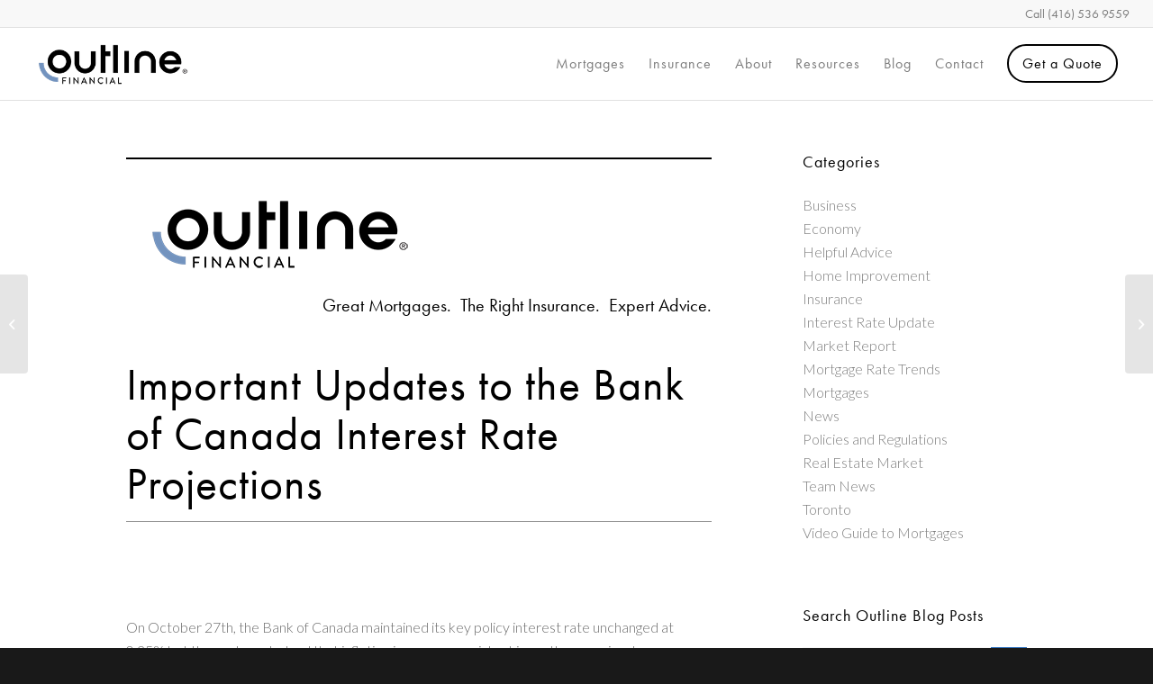

--- FILE ---
content_type: text/html; charset=UTF-8
request_url: https://www.outline.ca/important-updates-to-the-bank-of-canada-interest-rate-projections/
body_size: 25418
content:
<!DOCTYPE html>
<html lang="en-CA" id="html" class="html_stretched responsive av-preloader-disabled  html_header_top html_logo_left html_main_nav_header html_menu_right html_custom html_header_sticky html_header_shrinking_disabled html_header_topbar_active html_mobile_menu_phone html_header_searchicon_disabled html_content_align_center html_header_unstick_top html_header_stretch html_elegant-blog html_modern-blog html_av-submenu-hidden html_av-submenu-display-click html_av-overlay-side html_av-overlay-side-classic html_av-submenu-noclone html_entry_id_24997 av-cookies-no-cookie-consent av-no-preview av-default-lightbox html_text_menu_active av-mobile-menu-switch-default">
<head>
<meta charset="UTF-8" />
<script type="text/javascript">
/* <![CDATA[ */
 var gform;gform||(document.addEventListener("gform_main_scripts_loaded",function(){gform.scriptsLoaded=!0}),window.addEventListener("DOMContentLoaded",function(){gform.domLoaded=!0}),gform={domLoaded:!1,scriptsLoaded:!1,initializeOnLoaded:function(o){gform.domLoaded&&gform.scriptsLoaded?o():!gform.domLoaded&&gform.scriptsLoaded?window.addEventListener("DOMContentLoaded",o):document.addEventListener("gform_main_scripts_loaded",o)},hooks:{action:{},filter:{}},addAction:function(o,n,r,t){gform.addHook("action",o,n,r,t)},addFilter:function(o,n,r,t){gform.addHook("filter",o,n,r,t)},doAction:function(o){gform.doHook("action",o,arguments)},applyFilters:function(o){return gform.doHook("filter",o,arguments)},removeAction:function(o,n){gform.removeHook("action",o,n)},removeFilter:function(o,n,r){gform.removeHook("filter",o,n,r)},addHook:function(o,n,r,t,i){null==gform.hooks[o][n]&&(gform.hooks[o][n]=[]);var e=gform.hooks[o][n];null==i&&(i=n+"_"+e.length),gform.hooks[o][n].push({tag:i,callable:r,priority:t=null==t?10:t})},doHook:function(n,o,r){var t;if(r=Array.prototype.slice.call(r,1),null!=gform.hooks[n][o]&&((o=gform.hooks[n][o]).sort(function(o,n){return o.priority-n.priority}),o.forEach(function(o){"function"!=typeof(t=o.callable)&&(t=window[t]),"action"==n?t.apply(null,r):r[0]=t.apply(null,r)})),"filter"==n)return r[0]},removeHook:function(o,n,t,i){var r;null!=gform.hooks[o][n]&&(r=(r=gform.hooks[o][n]).filter(function(o,n,r){return!!(null!=i&&i!=o.tag||null!=t&&t!=o.priority)}),gform.hooks[o][n]=r)}}); 
/* ]]> */
</script>



<!-- mobile setting -->
<meta name="viewport" content="width=device-width, initial-scale=1">

<!-- Scripts/CSS and wp_head hook -->
<meta name='robots' content='index, follow, max-image-preview:large, max-snippet:-1, max-video-preview:-1' />

	<!-- This site is optimized with the Yoast SEO Premium plugin v23.4 (Yoast SEO v23.4) - https://yoast.com/wordpress/plugins/seo/ -->
	<title>Important Updates to the Bank of Canada Interest Rate Projections - Outline Financial - Mortgages, Insurance, Advisory</title>
	<link rel="canonical" href="https://www.outline.ca/important-updates-to-the-bank-of-canada-interest-rate-projections/" />
	<meta property="og:locale" content="en_US" />
	<meta property="og:type" content="article" />
	<meta property="og:title" content="Important Updates to the Bank of Canada Interest Rate Projections" />
	<meta property="og:url" content="https://www.outline.ca/important-updates-to-the-bank-of-canada-interest-rate-projections/" />
	<meta property="og:site_name" content="Outline Financial - Mortgages, Insurance, Advisory" />
	<meta property="article:published_time" content="2021-10-28T17:13:22+00:00" />
	<meta property="og:image" content="https://www.outline.ca/wp-content/uploads/2021/10/Bank-of-Canada-Announcement.jpg" />
	<meta property="og:image:width" content="700" />
	<meta property="og:image:height" content="606" />
	<meta property="og:image:type" content="image/jpeg" />
	<meta name="author" content="Jason Lang" />
	<meta name="twitter:card" content="summary_large_image" />
	<meta name="twitter:label1" content="Written by" />
	<meta name="twitter:data1" content="Jason Lang" />
	<meta name="twitter:label2" content="Est. reading time" />
	<meta name="twitter:data2" content="5 minutes" />
	<script type="application/ld+json" class="yoast-schema-graph">{"@context":"https://schema.org","@graph":[{"@type":"Article","@id":"https://www.outline.ca/important-updates-to-the-bank-of-canada-interest-rate-projections/#article","isPartOf":{"@id":"https://www.outline.ca/important-updates-to-the-bank-of-canada-interest-rate-projections/"},"author":{"name":"Jason Lang","@id":"https://www.outline.ca/#/schema/person/b32f8ee68a0e25518d78d786aa53e8c3"},"headline":"Important Updates to the Bank of Canada Interest Rate Projections","datePublished":"2021-10-28T17:13:22+00:00","dateModified":"2021-10-28T17:13:22+00:00","mainEntityOfPage":{"@id":"https://www.outline.ca/important-updates-to-the-bank-of-canada-interest-rate-projections/"},"wordCount":917,"publisher":{"@id":"https://www.outline.ca/#organization"},"image":{"@id":"https://www.outline.ca/important-updates-to-the-bank-of-canada-interest-rate-projections/#primaryimage"},"thumbnailUrl":"https://www.outline.ca/wp-content/uploads/2021/10/Bank-of-Canada-Announcement.jpg","articleSection":["Business","Economy","Market Report","Mortgage Rate Trends","Mortgages","News","Real Estate Market","Toronto"],"inLanguage":"en-CA"},{"@type":"WebPage","@id":"https://www.outline.ca/important-updates-to-the-bank-of-canada-interest-rate-projections/","url":"https://www.outline.ca/important-updates-to-the-bank-of-canada-interest-rate-projections/","name":"Important Updates to the Bank of Canada Interest Rate Projections - Outline Financial - Mortgages, Insurance, Advisory","isPartOf":{"@id":"https://www.outline.ca/#website"},"primaryImageOfPage":{"@id":"https://www.outline.ca/important-updates-to-the-bank-of-canada-interest-rate-projections/#primaryimage"},"image":{"@id":"https://www.outline.ca/important-updates-to-the-bank-of-canada-interest-rate-projections/#primaryimage"},"thumbnailUrl":"https://www.outline.ca/wp-content/uploads/2021/10/Bank-of-Canada-Announcement.jpg","datePublished":"2021-10-28T17:13:22+00:00","dateModified":"2021-10-28T17:13:22+00:00","breadcrumb":{"@id":"https://www.outline.ca/important-updates-to-the-bank-of-canada-interest-rate-projections/#breadcrumb"},"inLanguage":"en-CA","potentialAction":[{"@type":"ReadAction","target":["https://www.outline.ca/important-updates-to-the-bank-of-canada-interest-rate-projections/"]}]},{"@type":"ImageObject","inLanguage":"en-CA","@id":"https://www.outline.ca/important-updates-to-the-bank-of-canada-interest-rate-projections/#primaryimage","url":"https://www.outline.ca/wp-content/uploads/2021/10/Bank-of-Canada-Announcement.jpg","contentUrl":"https://www.outline.ca/wp-content/uploads/2021/10/Bank-of-Canada-Announcement.jpg","width":700,"height":606},{"@type":"BreadcrumbList","@id":"https://www.outline.ca/important-updates-to-the-bank-of-canada-interest-rate-projections/#breadcrumb","itemListElement":[{"@type":"ListItem","position":1,"name":"Home","item":"https://www.outline.ca/hello/"},{"@type":"ListItem","position":2,"name":"Important Updates to the Bank of Canada Interest Rate Projections"}]},{"@type":"WebSite","@id":"https://www.outline.ca/#website","url":"https://www.outline.ca/","name":"Outline Financial - Mortgages, Insurance, Advisory","description":"Best Mortgages and Insurance in Toronto","publisher":{"@id":"https://www.outline.ca/#organization"},"potentialAction":[{"@type":"SearchAction","target":{"@type":"EntryPoint","urlTemplate":"https://www.outline.ca/?s={search_term_string}"},"query-input":{"@type":"PropertyValueSpecification","valueRequired":true,"valueName":"search_term_string"}}],"inLanguage":"en-CA"},{"@type":"Organization","@id":"https://www.outline.ca/#organization","name":"Outline Financial - Mortgages, Insurance, Advisory","url":"https://www.outline.ca/","logo":{"@type":"ImageObject","inLanguage":"en-CA","@id":"https://www.outline.ca/#/schema/logo/image/","url":"https://www.outline.ca/wp-content/uploads/2019/08/websitelogo.png","contentUrl":"https://www.outline.ca/wp-content/uploads/2019/08/websitelogo.png","width":340,"height":137,"caption":"Outline Financial - Mortgages, Insurance, Advisory"},"image":{"@id":"https://www.outline.ca/#/schema/logo/image/"}},{"@type":"Person","@id":"https://www.outline.ca/#/schema/person/b32f8ee68a0e25518d78d786aa53e8c3","name":"Jason Lang","image":{"@type":"ImageObject","inLanguage":"en-CA","@id":"https://www.outline.ca/#/schema/person/image/","url":"https://secure.gravatar.com/avatar/d383586c81993a9f4bfa2f8c447aa908?s=96&d=mm&r=g","contentUrl":"https://secure.gravatar.com/avatar/d383586c81993a9f4bfa2f8c447aa908?s=96&d=mm&r=g","caption":"Jason Lang"}}]}</script>
	<!-- / Yoast SEO Premium plugin. -->


<link rel="alternate" type="application/rss+xml" title="Outline Financial - Mortgages, Insurance, Advisory &raquo; Feed" href="https://www.outline.ca/feed/" />
<link rel="alternate" type="application/rss+xml" title="Outline Financial - Mortgages, Insurance, Advisory &raquo; Comments Feed" href="https://www.outline.ca/comments/feed/" />

<!-- google webfont font replacement -->

			<script type='text/javascript'>

				(function() {

					/*	check if webfonts are disabled by user setting via cookie - or user must opt in.	*/
					var html = document.getElementsByTagName('html')[0];
					var cookie_check = html.className.indexOf('av-cookies-needs-opt-in') >= 0 || html.className.indexOf('av-cookies-can-opt-out') >= 0;
					var allow_continue = true;
					var silent_accept_cookie = html.className.indexOf('av-cookies-user-silent-accept') >= 0;

					if( cookie_check && ! silent_accept_cookie )
					{
						if( ! document.cookie.match(/aviaCookieConsent/) || html.className.indexOf('av-cookies-session-refused') >= 0 )
						{
							allow_continue = false;
						}
						else
						{
							if( ! document.cookie.match(/aviaPrivacyRefuseCookiesHideBar/) )
							{
								allow_continue = false;
							}
							else if( ! document.cookie.match(/aviaPrivacyEssentialCookiesEnabled/) )
							{
								allow_continue = false;
							}
							else if( document.cookie.match(/aviaPrivacyGoogleWebfontsDisabled/) )
							{
								allow_continue = false;
							}
						}
					}

					if( allow_continue )
					{
						var f = document.createElement('link');

						f.type 	= 'text/css';
						f.rel 	= 'stylesheet';
						f.href 	= 'https://fonts.googleapis.com/css?family=Roboto:100,400,700%7CLato:300,400,700&display=auto';
						f.id 	= 'avia-google-webfont';

						document.getElementsByTagName('head')[0].appendChild(f);
					}
				})();

			</script>
			<script type="text/javascript">
/* <![CDATA[ */
window._wpemojiSettings = {"baseUrl":"https:\/\/s.w.org\/images\/core\/emoji\/14.0.0\/72x72\/","ext":".png","svgUrl":"https:\/\/s.w.org\/images\/core\/emoji\/14.0.0\/svg\/","svgExt":".svg","source":{"concatemoji":"https:\/\/www.outline.ca\/wp-includes\/js\/wp-emoji-release.min.js?ver=b9e3b281488279817ab8d04e3b272b8d"}};
/*! This file is auto-generated */
!function(i,n){var o,s,e;function c(e){try{var t={supportTests:e,timestamp:(new Date).valueOf()};sessionStorage.setItem(o,JSON.stringify(t))}catch(e){}}function p(e,t,n){e.clearRect(0,0,e.canvas.width,e.canvas.height),e.fillText(t,0,0);var t=new Uint32Array(e.getImageData(0,0,e.canvas.width,e.canvas.height).data),r=(e.clearRect(0,0,e.canvas.width,e.canvas.height),e.fillText(n,0,0),new Uint32Array(e.getImageData(0,0,e.canvas.width,e.canvas.height).data));return t.every(function(e,t){return e===r[t]})}function u(e,t,n){switch(t){case"flag":return n(e,"\ud83c\udff3\ufe0f\u200d\u26a7\ufe0f","\ud83c\udff3\ufe0f\u200b\u26a7\ufe0f")?!1:!n(e,"\ud83c\uddfa\ud83c\uddf3","\ud83c\uddfa\u200b\ud83c\uddf3")&&!n(e,"\ud83c\udff4\udb40\udc67\udb40\udc62\udb40\udc65\udb40\udc6e\udb40\udc67\udb40\udc7f","\ud83c\udff4\u200b\udb40\udc67\u200b\udb40\udc62\u200b\udb40\udc65\u200b\udb40\udc6e\u200b\udb40\udc67\u200b\udb40\udc7f");case"emoji":return!n(e,"\ud83e\udef1\ud83c\udffb\u200d\ud83e\udef2\ud83c\udfff","\ud83e\udef1\ud83c\udffb\u200b\ud83e\udef2\ud83c\udfff")}return!1}function f(e,t,n){var r="undefined"!=typeof WorkerGlobalScope&&self instanceof WorkerGlobalScope?new OffscreenCanvas(300,150):i.createElement("canvas"),a=r.getContext("2d",{willReadFrequently:!0}),o=(a.textBaseline="top",a.font="600 32px Arial",{});return e.forEach(function(e){o[e]=t(a,e,n)}),o}function t(e){var t=i.createElement("script");t.src=e,t.defer=!0,i.head.appendChild(t)}"undefined"!=typeof Promise&&(o="wpEmojiSettingsSupports",s=["flag","emoji"],n.supports={everything:!0,everythingExceptFlag:!0},e=new Promise(function(e){i.addEventListener("DOMContentLoaded",e,{once:!0})}),new Promise(function(t){var n=function(){try{var e=JSON.parse(sessionStorage.getItem(o));if("object"==typeof e&&"number"==typeof e.timestamp&&(new Date).valueOf()<e.timestamp+604800&&"object"==typeof e.supportTests)return e.supportTests}catch(e){}return null}();if(!n){if("undefined"!=typeof Worker&&"undefined"!=typeof OffscreenCanvas&&"undefined"!=typeof URL&&URL.createObjectURL&&"undefined"!=typeof Blob)try{var e="postMessage("+f.toString()+"("+[JSON.stringify(s),u.toString(),p.toString()].join(",")+"));",r=new Blob([e],{type:"text/javascript"}),a=new Worker(URL.createObjectURL(r),{name:"wpTestEmojiSupports"});return void(a.onmessage=function(e){c(n=e.data),a.terminate(),t(n)})}catch(e){}c(n=f(s,u,p))}t(n)}).then(function(e){for(var t in e)n.supports[t]=e[t],n.supports.everything=n.supports.everything&&n.supports[t],"flag"!==t&&(n.supports.everythingExceptFlag=n.supports.everythingExceptFlag&&n.supports[t]);n.supports.everythingExceptFlag=n.supports.everythingExceptFlag&&!n.supports.flag,n.DOMReady=!1,n.readyCallback=function(){n.DOMReady=!0}}).then(function(){return e}).then(function(){var e;n.supports.everything||(n.readyCallback(),(e=n.source||{}).concatemoji?t(e.concatemoji):e.wpemoji&&e.twemoji&&(t(e.twemoji),t(e.wpemoji)))}))}((window,document),window._wpemojiSettings);
/* ]]> */
</script>
<link rel='stylesheet' id='gravity_forms_theme_reset-css' href='https://www.outline.ca/wp-content/plugins/gravityforms/assets/css/dist/gravity-forms-theme-reset.min.css?ver=2.8.12' type='text/css' media='all' />
<link rel='stylesheet' id='gravity_forms_theme_foundation-css' href='https://www.outline.ca/wp-content/plugins/gravityforms/assets/css/dist/gravity-forms-theme-foundation.min.css?ver=2.8.12' type='text/css' media='all' />
<link rel='stylesheet' id='gravity_forms_theme_framework-css' href='https://www.outline.ca/wp-content/plugins/gravityforms/assets/css/dist/gravity-forms-theme-framework.min.css?ver=2.8.12' type='text/css' media='all' />
<link rel='stylesheet' id='gravity_forms_orbital_theme-css' href='https://www.outline.ca/wp-content/plugins/gravityforms/assets/css/dist/gravity-forms-orbital-theme.min.css?ver=2.8.12' type='text/css' media='all' />
<link rel='stylesheet' id='avia-grid-css' href='https://www.outline.ca/wp-content/themes/enfold/css/grid.css?ver=5.6' type='text/css' media='all' />
<link rel='stylesheet' id='avia-base-css' href='https://www.outline.ca/wp-content/themes/enfold/css/base.css?ver=5.6' type='text/css' media='all' />
<link rel='stylesheet' id='avia-layout-css' href='https://www.outline.ca/wp-content/themes/enfold/css/layout.css?ver=5.6' type='text/css' media='all' />
<link rel='stylesheet' id='avia-module-audioplayer-css' href='https://www.outline.ca/wp-content/themes/enfold/config-templatebuilder/avia-shortcodes/audio-player/audio-player.css?ver=5.6' type='text/css' media='all' />
<link rel='stylesheet' id='avia-module-blog-css' href='https://www.outline.ca/wp-content/themes/enfold/config-templatebuilder/avia-shortcodes/blog/blog.css?ver=5.6' type='text/css' media='all' />
<link rel='stylesheet' id='avia-module-postslider-css' href='https://www.outline.ca/wp-content/themes/enfold/config-templatebuilder/avia-shortcodes/postslider/postslider.css?ver=5.6' type='text/css' media='all' />
<link rel='stylesheet' id='avia-module-button-css' href='https://www.outline.ca/wp-content/themes/enfold/config-templatebuilder/avia-shortcodes/buttons/buttons.css?ver=5.6' type='text/css' media='all' />
<link rel='stylesheet' id='avia-module-buttonrow-css' href='https://www.outline.ca/wp-content/themes/enfold/config-templatebuilder/avia-shortcodes/buttonrow/buttonrow.css?ver=5.6' type='text/css' media='all' />
<link rel='stylesheet' id='avia-module-button-fullwidth-css' href='https://www.outline.ca/wp-content/themes/enfold/config-templatebuilder/avia-shortcodes/buttons_fullwidth/buttons_fullwidth.css?ver=5.6' type='text/css' media='all' />
<link rel='stylesheet' id='avia-module-catalogue-css' href='https://www.outline.ca/wp-content/themes/enfold/config-templatebuilder/avia-shortcodes/catalogue/catalogue.css?ver=5.6' type='text/css' media='all' />
<link rel='stylesheet' id='avia-module-comments-css' href='https://www.outline.ca/wp-content/themes/enfold/config-templatebuilder/avia-shortcodes/comments/comments.css?ver=5.6' type='text/css' media='all' />
<link rel='stylesheet' id='avia-module-contact-css' href='https://www.outline.ca/wp-content/themes/enfold/config-templatebuilder/avia-shortcodes/contact/contact.css?ver=5.6' type='text/css' media='all' />
<link rel='stylesheet' id='avia-module-slideshow-css' href='https://www.outline.ca/wp-content/themes/enfold/config-templatebuilder/avia-shortcodes/slideshow/slideshow.css?ver=5.6' type='text/css' media='all' />
<link rel='stylesheet' id='avia-module-slideshow-contentpartner-css' href='https://www.outline.ca/wp-content/themes/enfold/config-templatebuilder/avia-shortcodes/contentslider/contentslider.css?ver=5.6' type='text/css' media='all' />
<link rel='stylesheet' id='avia-module-countdown-css' href='https://www.outline.ca/wp-content/themes/enfold/config-templatebuilder/avia-shortcodes/countdown/countdown.css?ver=5.6' type='text/css' media='all' />
<link rel='stylesheet' id='avia-module-gallery-css' href='https://www.outline.ca/wp-content/themes/enfold/config-templatebuilder/avia-shortcodes/gallery/gallery.css?ver=5.6' type='text/css' media='all' />
<link rel='stylesheet' id='avia-module-gallery-hor-css' href='https://www.outline.ca/wp-content/themes/enfold/config-templatebuilder/avia-shortcodes/gallery_horizontal/gallery_horizontal.css?ver=5.6' type='text/css' media='all' />
<link rel='stylesheet' id='avia-module-maps-css' href='https://www.outline.ca/wp-content/themes/enfold/config-templatebuilder/avia-shortcodes/google_maps/google_maps.css?ver=5.6' type='text/css' media='all' />
<link rel='stylesheet' id='avia-module-gridrow-css' href='https://www.outline.ca/wp-content/themes/enfold/config-templatebuilder/avia-shortcodes/grid_row/grid_row.css?ver=5.6' type='text/css' media='all' />
<link rel='stylesheet' id='avia-module-heading-css' href='https://www.outline.ca/wp-content/themes/enfold/config-templatebuilder/avia-shortcodes/heading/heading.css?ver=5.6' type='text/css' media='all' />
<link rel='stylesheet' id='avia-module-rotator-css' href='https://www.outline.ca/wp-content/themes/enfold/config-templatebuilder/avia-shortcodes/headline_rotator/headline_rotator.css?ver=5.6' type='text/css' media='all' />
<link rel='stylesheet' id='avia-module-hr-css' href='https://www.outline.ca/wp-content/themes/enfold/config-templatebuilder/avia-shortcodes/hr/hr.css?ver=5.6' type='text/css' media='all' />
<link rel='stylesheet' id='avia-module-icon-css' href='https://www.outline.ca/wp-content/themes/enfold/config-templatebuilder/avia-shortcodes/icon/icon.css?ver=5.6' type='text/css' media='all' />
<link rel='stylesheet' id='avia-module-icon-circles-css' href='https://www.outline.ca/wp-content/themes/enfold/config-templatebuilder/avia-shortcodes/icon_circles/icon_circles.css?ver=5.6' type='text/css' media='all' />
<link rel='stylesheet' id='avia-module-iconbox-css' href='https://www.outline.ca/wp-content/themes/enfold/config-templatebuilder/avia-shortcodes/iconbox/iconbox.css?ver=5.6' type='text/css' media='all' />
<link rel='stylesheet' id='avia-module-icongrid-css' href='https://www.outline.ca/wp-content/themes/enfold/config-templatebuilder/avia-shortcodes/icongrid/icongrid.css?ver=5.6' type='text/css' media='all' />
<link rel='stylesheet' id='avia-module-iconlist-css' href='https://www.outline.ca/wp-content/themes/enfold/config-templatebuilder/avia-shortcodes/iconlist/iconlist.css?ver=5.6' type='text/css' media='all' />
<link rel='stylesheet' id='avia-module-image-css' href='https://www.outline.ca/wp-content/themes/enfold/config-templatebuilder/avia-shortcodes/image/image.css?ver=5.6' type='text/css' media='all' />
<link rel='stylesheet' id='avia-module-image-diff-css' href='https://www.outline.ca/wp-content/themes/enfold/config-templatebuilder/avia-shortcodes/image_diff/image_diff.css?ver=5.6' type='text/css' media='all' />
<link rel='stylesheet' id='avia-module-hotspot-css' href='https://www.outline.ca/wp-content/themes/enfold/config-templatebuilder/avia-shortcodes/image_hotspots/image_hotspots.css?ver=5.6' type='text/css' media='all' />
<link rel='stylesheet' id='avia-module-sc-lottie-animation-css' href='https://www.outline.ca/wp-content/themes/enfold/config-templatebuilder/avia-shortcodes/lottie_animation/lottie_animation.css?ver=5.6' type='text/css' media='all' />
<link rel='stylesheet' id='avia-module-magazine-css' href='https://www.outline.ca/wp-content/themes/enfold/config-templatebuilder/avia-shortcodes/magazine/magazine.css?ver=5.6' type='text/css' media='all' />
<link rel='stylesheet' id='avia-module-masonry-css' href='https://www.outline.ca/wp-content/themes/enfold/config-templatebuilder/avia-shortcodes/masonry_entries/masonry_entries.css?ver=5.6' type='text/css' media='all' />
<link rel='stylesheet' id='avia-siteloader-css' href='https://www.outline.ca/wp-content/themes/enfold/css/avia-snippet-site-preloader.css?ver=5.6' type='text/css' media='all' />
<link rel='stylesheet' id='avia-module-menu-css' href='https://www.outline.ca/wp-content/themes/enfold/config-templatebuilder/avia-shortcodes/menu/menu.css?ver=5.6' type='text/css' media='all' />
<link rel='stylesheet' id='avia-module-notification-css' href='https://www.outline.ca/wp-content/themes/enfold/config-templatebuilder/avia-shortcodes/notification/notification.css?ver=5.6' type='text/css' media='all' />
<link rel='stylesheet' id='avia-module-numbers-css' href='https://www.outline.ca/wp-content/themes/enfold/config-templatebuilder/avia-shortcodes/numbers/numbers.css?ver=5.6' type='text/css' media='all' />
<link rel='stylesheet' id='avia-module-portfolio-css' href='https://www.outline.ca/wp-content/themes/enfold/config-templatebuilder/avia-shortcodes/portfolio/portfolio.css?ver=5.6' type='text/css' media='all' />
<link rel='stylesheet' id='avia-module-post-metadata-css' href='https://www.outline.ca/wp-content/themes/enfold/config-templatebuilder/avia-shortcodes/post_metadata/post_metadata.css?ver=5.6' type='text/css' media='all' />
<link rel='stylesheet' id='avia-module-progress-bar-css' href='https://www.outline.ca/wp-content/themes/enfold/config-templatebuilder/avia-shortcodes/progressbar/progressbar.css?ver=5.6' type='text/css' media='all' />
<link rel='stylesheet' id='avia-module-promobox-css' href='https://www.outline.ca/wp-content/themes/enfold/config-templatebuilder/avia-shortcodes/promobox/promobox.css?ver=5.6' type='text/css' media='all' />
<link rel='stylesheet' id='avia-sc-search-css' href='https://www.outline.ca/wp-content/themes/enfold/config-templatebuilder/avia-shortcodes/search/search.css?ver=5.6' type='text/css' media='all' />
<link rel='stylesheet' id='avia-module-slideshow-accordion-css' href='https://www.outline.ca/wp-content/themes/enfold/config-templatebuilder/avia-shortcodes/slideshow_accordion/slideshow_accordion.css?ver=5.6' type='text/css' media='all' />
<link rel='stylesheet' id='avia-module-slideshow-feature-image-css' href='https://www.outline.ca/wp-content/themes/enfold/config-templatebuilder/avia-shortcodes/slideshow_feature_image/slideshow_feature_image.css?ver=5.6' type='text/css' media='all' />
<link rel='stylesheet' id='avia-module-slideshow-fullsize-css' href='https://www.outline.ca/wp-content/themes/enfold/config-templatebuilder/avia-shortcodes/slideshow_fullsize/slideshow_fullsize.css?ver=5.6' type='text/css' media='all' />
<link rel='stylesheet' id='avia-module-slideshow-fullscreen-css' href='https://www.outline.ca/wp-content/themes/enfold/config-templatebuilder/avia-shortcodes/slideshow_fullscreen/slideshow_fullscreen.css?ver=5.6' type='text/css' media='all' />
<link rel='stylesheet' id='avia-module-slideshow-ls-css' href='https://www.outline.ca/wp-content/themes/enfold/config-templatebuilder/avia-shortcodes/slideshow_layerslider/slideshow_layerslider.css?ver=5.6' type='text/css' media='all' />
<link rel='stylesheet' id='avia-module-social-css' href='https://www.outline.ca/wp-content/themes/enfold/config-templatebuilder/avia-shortcodes/social_share/social_share.css?ver=5.6' type='text/css' media='all' />
<link rel='stylesheet' id='avia-module-tabsection-css' href='https://www.outline.ca/wp-content/themes/enfold/config-templatebuilder/avia-shortcodes/tab_section/tab_section.css?ver=5.6' type='text/css' media='all' />
<link rel='stylesheet' id='avia-module-table-css' href='https://www.outline.ca/wp-content/themes/enfold/config-templatebuilder/avia-shortcodes/table/table.css?ver=5.6' type='text/css' media='all' />
<link rel='stylesheet' id='avia-module-tabs-css' href='https://www.outline.ca/wp-content/themes/enfold/config-templatebuilder/avia-shortcodes/tabs/tabs.css?ver=5.6' type='text/css' media='all' />
<link rel='stylesheet' id='avia-module-team-css' href='https://www.outline.ca/wp-content/themes/enfold/config-templatebuilder/avia-shortcodes/team/team.css?ver=5.6' type='text/css' media='all' />
<link rel='stylesheet' id='avia-module-testimonials-css' href='https://www.outline.ca/wp-content/themes/enfold/config-templatebuilder/avia-shortcodes/testimonials/testimonials.css?ver=5.6' type='text/css' media='all' />
<link rel='stylesheet' id='avia-module-timeline-css' href='https://www.outline.ca/wp-content/themes/enfold/config-templatebuilder/avia-shortcodes/timeline/timeline.css?ver=5.6' type='text/css' media='all' />
<link rel='stylesheet' id='avia-module-toggles-css' href='https://www.outline.ca/wp-content/themes/enfold/config-templatebuilder/avia-shortcodes/toggles/toggles.css?ver=5.6' type='text/css' media='all' />
<link rel='stylesheet' id='avia-module-video-css' href='https://www.outline.ca/wp-content/themes/enfold/config-templatebuilder/avia-shortcodes/video/video.css?ver=5.6' type='text/css' media='all' />
<link rel='stylesheet' id='jquery.prettyphoto-css' href='https://www.outline.ca/wp-content/plugins/wp-video-lightbox/css/prettyPhoto.css?ver=b9e3b281488279817ab8d04e3b272b8d' type='text/css' media='all' />
<link rel='stylesheet' id='video-lightbox-css' href='https://www.outline.ca/wp-content/plugins/wp-video-lightbox/wp-video-lightbox.css?ver=b9e3b281488279817ab8d04e3b272b8d' type='text/css' media='all' />
<style id='wp-emoji-styles-inline-css' type='text/css'>

	img.wp-smiley, img.emoji {
		display: inline !important;
		border: none !important;
		box-shadow: none !important;
		height: 1em !important;
		width: 1em !important;
		margin: 0 0.07em !important;
		vertical-align: -0.1em !important;
		background: none !important;
		padding: 0 !important;
	}
</style>
<link rel='stylesheet' id='otw-bm-default-css' href='https://www.outline.ca/wp-content/plugins/otw-blog-manager/frontend/css/default.css?ver=b9e3b281488279817ab8d04e3b272b8d' type='text/css' media='all' />
<link rel='stylesheet' id='font-awesome-css' href='https://www.outline.ca/wp-content/plugins/otw-blog-manager/frontend/css/font-awesome.min.css?ver=b9e3b281488279817ab8d04e3b272b8d' type='text/css' media='all' />
<link rel='stylesheet' id='otw-bm-bm-css' href='https://www.outline.ca/wp-content/plugins/otw-blog-manager/frontend/css/otw-blog-manager.css?ver=b9e3b281488279817ab8d04e3b272b8d' type='text/css' media='all' />
<link rel='stylesheet' id='otw-bm-grid-css' href='https://www.outline.ca/wp-content/plugins/otw-blog-manager/frontend/css/otw-grid.css?ver=b9e3b281488279817ab8d04e3b272b8d' type='text/css' media='all' />
<link rel='stylesheet' id='otw-bm-custom-css' href='https://www.outline.ca/wp-content/uploads/otwbm/skins/custom.css?ver=b9e3b281488279817ab8d04e3b272b8d' type='text/css' media='all' />
<link rel='stylesheet' id='wpsm_ac-font-awesome-front-css' href='https://www.outline.ca/wp-content/plugins/responsive-accordion-and-collapse/css/font-awesome/css/font-awesome.min.css?ver=b9e3b281488279817ab8d04e3b272b8d' type='text/css' media='all' />
<link rel='stylesheet' id='wpsm_ac_bootstrap-front-css' href='https://www.outline.ca/wp-content/plugins/responsive-accordion-and-collapse/css/bootstrap-front.css?ver=b9e3b281488279817ab8d04e3b272b8d' type='text/css' media='all' />
<link rel='stylesheet' id='avia-scs-css' href='https://www.outline.ca/wp-content/themes/enfold/css/shortcodes.css?ver=5.6' type='text/css' media='all' />
<link rel='stylesheet' id='avia-fold-unfold-css' href='https://www.outline.ca/wp-content/themes/enfold/css/avia-snippet-fold-unfold.css?ver=5.6' type='text/css' media='all' />
<link rel='stylesheet' id='avia-popup-css-css' href='https://www.outline.ca/wp-content/themes/enfold/js/aviapopup/magnific-popup.min.css?ver=5.6' type='text/css' media='screen' />
<link rel='stylesheet' id='avia-lightbox-css' href='https://www.outline.ca/wp-content/themes/enfold/css/avia-snippet-lightbox.css?ver=5.6' type='text/css' media='screen' />
<link rel='stylesheet' id='avia-widget-css-css' href='https://www.outline.ca/wp-content/themes/enfold/css/avia-snippet-widget.css?ver=5.6' type='text/css' media='screen' />
<link rel='stylesheet' id='avia-dynamic-css' href='https://www.outline.ca/wp-content/uploads/dynamic_avia/enfold_child.css?ver=66181f40bd01a' type='text/css' media='all' />
<link rel='stylesheet' id='avia-custom-css' href='https://www.outline.ca/wp-content/themes/enfold/css/custom.css?ver=5.6' type='text/css' media='all' />
<link rel='stylesheet' id='avia-style-css' href='https://www.outline.ca/wp-content/themes/enfold-child/style.css?ver=5.6' type='text/css' media='all' />
<link rel='stylesheet' id='tablepress-default-css' href='https://www.outline.ca/wp-content/plugins/tablepress/css/build/default.css?ver=3.2.3' type='text/css' media='all' />
<link rel='stylesheet' id='popup-maker-site-css' href='//www.outline.ca/wp-content/uploads/pum/pum-site-styles.css?generated=1724755722&#038;ver=1.19.2' type='text/css' media='all' />
<link rel='stylesheet' id='avia-gravity-css' href='https://www.outline.ca/wp-content/themes/enfold/config-gravityforms/gravity-mod.css?ver=5.6' type='text/css' media='screen' />
<link rel='stylesheet' id='avia-single-post-24997-css' href='https://www.outline.ca/wp-content/uploads/dynamic_avia/avia_posts_css/post-24997.css?ver=ver-1712906391' type='text/css' media='all' />
<script type="text/javascript" src="https://www.outline.ca/wp-includes/js/jquery/jquery.min.js?ver=3.7.1" id="jquery-core-js"></script>
<script type="text/javascript" src="https://www.outline.ca/wp-includes/js/jquery/jquery-migrate.min.js?ver=3.4.1" id="jquery-migrate-js"></script>
<script type="text/javascript" src="https://www.outline.ca/wp-content/plugins/wp-video-lightbox/js/jquery.prettyPhoto.js?ver=3.1.6" id="jquery.prettyphoto-js"></script>
<script type="text/javascript" id="video-lightbox-js-extra">
/* <![CDATA[ */
var vlpp_vars = {"prettyPhoto_rel":"wp-video-lightbox","animation_speed":"fast","slideshow":"5000","autoplay_slideshow":"false","opacity":"0.80","show_title":"true","allow_resize":"true","allow_expand":"true","default_width":"640","default_height":"480","counter_separator_label":"\/","theme":"pp_default","horizontal_padding":"20","hideflash":"false","wmode":"opaque","autoplay":"false","modal":"false","deeplinking":"false","overlay_gallery":"true","overlay_gallery_max":"30","keyboard_shortcuts":"true","ie6_fallback":"true"};
/* ]]> */
</script>
<script type="text/javascript" src="https://www.outline.ca/wp-content/plugins/wp-video-lightbox/js/video-lightbox.js?ver=3.1.6" id="video-lightbox-js"></script>
<script type="text/javascript" src="https://www.outline.ca/wp-content/plugins/otw-blog-manager/frontend/js/jquery.fancybox.min.js?ver=b9e3b281488279817ab8d04e3b272b8d" id="fancybox-js"></script>
<script type="text/javascript" src="https://www.outline.ca/wp-content/plugins/otw-blog-manager/frontend/js/jquery.flexslider.min.js?ver=b9e3b281488279817ab8d04e3b272b8d" id="flexslider-js"></script>
<script type="text/javascript" src="https://www.outline.ca/wp-content/plugins/otw-blog-manager/frontend/js/jquery.infinitescroll.min.js?ver=b9e3b281488279817ab8d04e3b272b8d" id="infinitescroll-js"></script>
<script type="text/javascript" src="https://www.outline.ca/wp-content/plugins/otw-blog-manager/frontend/js/isotope.pkgd.min.js?ver=b9e3b281488279817ab8d04e3b272b8d" id="isotope-js"></script>
<script type="text/javascript" src="https://www.outline.ca/wp-content/plugins/otw-blog-manager/frontend/js/pixastic.custom.min.js?ver=b9e3b281488279817ab8d04e3b272b8d" id="pixastic-js"></script>
<script type="text/javascript" src="https://www.outline.ca/wp-content/plugins/otw-blog-manager/frontend/js/jquery.fitvids.js?ver=b9e3b281488279817ab8d04e3b272b8d" id="fitvid-js"></script>
<script type="text/javascript" src="https://www.outline.ca/wp-content/themes/enfold/js/avia-js.js?ver=5.6" id="avia-js-js"></script>
<script type="text/javascript" src="https://www.outline.ca/wp-content/themes/enfold/js/avia-compat.js?ver=5.6" id="avia-compat-js"></script>
<script type="text/javascript" defer='defer' src="https://www.outline.ca/wp-content/plugins/gravityforms/js/jquery.json.min.js?ver=2.8.12" id="gform_json-js"></script>
<script type="text/javascript" id="gform_gravityforms-js-extra">
/* <![CDATA[ */
var gf_global = {"gf_currency_config":{"name":"U.S. Dollar","symbol_left":"$","symbol_right":"","symbol_padding":"","thousand_separator":",","decimal_separator":".","decimals":2,"code":"USD"},"base_url":"https:\/\/www.outline.ca\/wp-content\/plugins\/gravityforms","number_formats":[],"spinnerUrl":"https:\/\/www.outline.ca\/wp-content\/plugins\/gravityforms\/images\/spinner.svg","version_hash":"7b01816be5c6d9eeb2125c40eb5a2c45","strings":{"newRowAdded":"New row added.","rowRemoved":"Row removed","formSaved":"The form has been saved.  The content contains the link to return and complete the form."}};
var gf_global = {"gf_currency_config":{"name":"U.S. Dollar","symbol_left":"$","symbol_right":"","symbol_padding":"","thousand_separator":",","decimal_separator":".","decimals":2,"code":"USD"},"base_url":"https:\/\/www.outline.ca\/wp-content\/plugins\/gravityforms","number_formats":[],"spinnerUrl":"https:\/\/www.outline.ca\/wp-content\/plugins\/gravityforms\/images\/spinner.svg","version_hash":"7b01816be5c6d9eeb2125c40eb5a2c45","strings":{"newRowAdded":"New row added.","rowRemoved":"Row removed","formSaved":"The form has been saved.  The content contains the link to return and complete the form."}};
var gform_i18n = {"datepicker":{"days":{"monday":"Mo","tuesday":"Tu","wednesday":"We","thursday":"Th","friday":"Fr","saturday":"Sa","sunday":"Su"},"months":{"january":"January","february":"February","march":"March","april":"April","may":"May","june":"June","july":"July","august":"August","september":"September","october":"October","november":"November","december":"December"},"firstDay":1,"iconText":"Select date"}};
var gf_legacy_multi = {"1":""};
var gform_gravityforms = {"strings":{"invalid_file_extension":"This type of file is not allowed. Must be one of the following:","delete_file":"Delete this file","in_progress":"in progress","file_exceeds_limit":"File exceeds size limit","illegal_extension":"This type of file is not allowed.","max_reached":"Maximum number of files reached","unknown_error":"There was a problem while saving the file on the server","currently_uploading":"Please wait for the uploading to complete","cancel":"Cancel","cancel_upload":"Cancel this upload","cancelled":"Cancelled"},"vars":{"images_url":"https:\/\/www.outline.ca\/wp-content\/plugins\/gravityforms\/images"}};
/* ]]> */
</script>
<script type="text/javascript" defer='defer' src="https://www.outline.ca/wp-content/plugins/gravityforms/js/gravityforms.min.js?ver=2.8.12" id="gform_gravityforms-js"></script>
<script type="text/javascript" defer='defer' src="https://www.outline.ca/wp-content/plugins/gravityforms/assets/js/dist/utils.min.js?ver=50c7bea9c2320e16728e44ae9fde5f26" id="gform_gravityforms_utils-js"></script>
<link rel="https://api.w.org/" href="https://www.outline.ca/wp-json/" /><link rel="alternate" type="application/json" href="https://www.outline.ca/wp-json/wp/v2/posts/24997" /><link rel="EditURI" type="application/rsd+xml" title="RSD" href="https://www.outline.ca/xmlrpc.php?rsd" />

<link rel='shortlink' href='https://www.outline.ca/?p=24997' />
<link rel="alternate" type="application/json+oembed" href="https://www.outline.ca/wp-json/oembed/1.0/embed?url=https%3A%2F%2Fwww.outline.ca%2Fimportant-updates-to-the-bank-of-canada-interest-rate-projections%2F" />
<link rel="alternate" type="text/xml+oembed" href="https://www.outline.ca/wp-json/oembed/1.0/embed?url=https%3A%2F%2Fwww.outline.ca%2Fimportant-updates-to-the-bank-of-canada-interest-rate-projections%2F&#038;format=xml" />
 <style> .ppw-ppf-input-container { background-color: !important; padding: px!important; border-radius: px!important; } .ppw-ppf-input-container div.ppw-ppf-headline { font-size: px!important; font-weight: !important; color: !important; } .ppw-ppf-input-container div.ppw-ppf-desc { font-size: px!important; font-weight: !important; color: !important; } .ppw-ppf-input-container label.ppw-pwd-label { font-size: px!important; font-weight: !important; color: !important; } div.ppwp-wrong-pw-error { font-size: px!important; font-weight: !important; color: #dc3232!important; background: !important; } .ppw-ppf-input-container input[type='submit'] { color: !important; background: !important; } .ppw-ppf-input-container input[type='submit']:hover { color: !important; background: !important; } </style>  <style> .ppw-form { background-color: !important; padding: px!important; border-radius: px!important; } .ppw-headline.ppw-pcp-pf-headline { font-size: px!important; font-weight: !important; color: !important; } .ppw-description.ppw-pcp-pf-desc { font-size: px!important; font-weight: !important; color: !important; } .ppw-pcp-pf-desc-above-btn { display: block; } .ppw-pcp-pf-desc-below-form { font-size: px!important; font-weight: !important; color: !important; } .ppw-input label.ppw-pcp-password-label { font-size: px!important; font-weight: !important; color: !important; } .ppw-form input[type='submit'] { color: !important; background: !important; } .ppw-form input[type='submit']:hover { color: !important; background: !important; } div.ppw-error.ppw-pcp-pf-error-msg { font-size: px!important; font-weight: !important; color: #dc3232!important; background: !important; } </style> <script>
            WP_VIDEO_LIGHTBOX_VERSION="1.9.12";
            WP_VID_LIGHTBOX_URL="https://www.outline.ca/wp-content/plugins/wp-video-lightbox";
                        function wpvl_paramReplace(name, string, value) {
                // Find the param with regex
                // Grab the first character in the returned string (should be ? or &)
                // Replace our href string with our new value, passing on the name and delimeter

                var re = new RegExp("[\?&]" + name + "=([^&#]*)");
                var matches = re.exec(string);
                var newString;

                if (matches === null) {
                    // if there are no params, append the parameter
                    newString = string + '?' + name + '=' + value;
                } else {
                    var delimeter = matches[0].charAt(0);
                    newString = string.replace(re, delimeter + name + "=" + value);
                }
                return newString;
            }
            </script><style id="ppwp_single_form"> .ppw-ppf-desc-below { font-size: px!important; font-weight: !important; color: !important; } </style><link rel="profile" href="http://gmpg.org/xfn/11" />
<link rel="alternate" type="application/rss+xml" title="Outline Financial - Mortgages, Insurance, Advisory RSS2 Feed" href="https://www.outline.ca/feed/" />
<link rel="pingback" href="https://www.outline.ca/xmlrpc.php" />

<style type='text/css' media='screen'>
 #top #header_main > .container, #top #header_main > .container .main_menu  .av-main-nav > li > a, #top #header_main #menu-item-shop .cart_dropdown_link{ height:80px; line-height: 80px; }
 .html_top_nav_header .av-logo-container{ height:80px;  }
 .html_header_top.html_header_sticky #top #wrap_all #main{ padding-top:110px; } 
</style>
<!--[if lt IE 9]><script src="https://www.outline.ca/wp-content/themes/enfold/js/html5shiv.js"></script><![endif]-->
<link rel="icon" href="https://www.outline.ca/wp-content/uploads/2017/07/favicon.png" type="image/png">

<!-- Meta Pixel Code -->
<script type='text/javascript'>
!function(f,b,e,v,n,t,s){if(f.fbq)return;n=f.fbq=function(){n.callMethod?
n.callMethod.apply(n,arguments):n.queue.push(arguments)};if(!f._fbq)f._fbq=n;
n.push=n;n.loaded=!0;n.version='2.0';n.queue=[];t=b.createElement(e);t.async=!0;
t.src=v;s=b.getElementsByTagName(e)[0];s.parentNode.insertBefore(t,s)}(window,
document,'script','https://connect.facebook.net/en_US/fbevents.js?v=next');
</script>
<!-- End Meta Pixel Code -->

      <script type='text/javascript'>
        var url = window.location.origin + '?ob=open-bridge';
        fbq('set', 'openbridge', '3548062958623886', url);
      </script>
    <script type='text/javascript'>fbq('init', '3548062958623886', {}, {
    "agent": "wordpress-6.4.7-3.0.16"
})</script><script type='text/javascript'>
    fbq('track', 'PageView', []);
  </script>
<!-- Meta Pixel Code -->
<noscript>
<img height="1" width="1" style="display:none" alt="fbpx"
src="https://www.facebook.com/tr?id=3548062958623886&ev=PageView&noscript=1" />
</noscript>
<!-- End Meta Pixel Code -->
		<style type="text/css" id="wp-custom-css">
			@media only screen and (max-width: 989px) and (min-width:768px){
	.banner-blocks {
		display: inline-flex;
		flex-direction: column;
	}
}
@media only screen and (max-width:767px){
	.main_menu a.open-popup-link {
    margin-top: 15px;
}
.main_menu ul.sub-menu a {
    font-size: 15px;
    font-family: "futura-pt",sans-serif!important;
}
}
@media only screen and (max-width: 830px) and (min-width:768px){
	.main_menu ul:first-child > li:not(:first-child) > a {
    padding-left: 0px;
}
}
@media only screen and (min-width: 1025px){
	.home div#av-layout-grid-1.main_color :is(h3.iconbox_content_title ,.iconbox_content_container) {
    color: #fff !important;
}

.home  div#av-layout-grid-1.main_color a.iconbox_icon {
    color: #fff;
    border: 1px solid #fff;
}

.home  div#av-layout-grid-1.main_color a.iconbox_icon:hover {
    color: #000;
}
}

/* agent pages contact button css */
.agent-cont-btn a {
    background-color: #2c2c2c !important;
    border-color: #000 !important;
    color: #fff;
    padding: 13px 30px !important;
}
.agent-frm label {
    display: none !important;
}
.agent-frm .gform_fields{
	row-gap: 30px !important;
}
.agent-frm input{
    height: 51px !important;
}
.fa, .fas {
    font-family: "Font Awesome 5 Free" !important;
    font-weight: 900;
}
	.agent-frm input, .agent-frm textarea {
    padding: 8px 20px !important;
    font-size: 16px !important;
    line-height: 25px !important;
}
.agent-frm {
    margin-bottom: 0px !important;
}
.agent-frm input::placeholder, .agent-frm textarea::placeholder {
    color: #000;
    font-size: 16px !important;
    line-height: 25px !important;
}
div#popmake-34314 {
    background: #686868;
    padding: 40px;
	max-width: 585px !important;
    margin: auto;
}
.gform_footer.top_label {
    margin-top: 10px;
}
.agent-frm input[type="submit"] {
    background: #000 !important;
    padding: 13px 30px !important;
    border-radius: 50px !important;
    min-width: 170px !important;
}
.pum-overlay {
    background-color: #000000c2 !important;
}
.gform_footer.top_label {
    margin-top: 10px;
}
.popmake-close {
    background: none !important;
    outline: none !important;
    box-shadow: none !important;
    text-shadow: none !important;
    color: #fff !important;
}
div#gform_confirmation_message_1 {
    color: #fff;
}
button.pum-close.popmake-close {
    font-size: 0px;
    width: 0px !important;
    min-width: 0px !important;
    padding: 0px !important;
    border: none !important;
    color: #000 !important;
    /* position: relative !important; */
}
button.pum-close.popmake-close:before {
    display: inline-block;
    content: ``\00d7'';
    content: "\00d7";
    font-size: 30px;
    position: absolute;
    top: 5px;
	right: 10px !important;
	color: #fff !important;
}
/* agent pages contact button css end */
		</style>
		<style type="text/css">
		@font-face {font-family: 'entypo-fontello'; font-weight: normal; font-style: normal; font-display: auto;
		src: url('https://www.outline.ca/wp-content/themes/enfold/config-templatebuilder/avia-template-builder/assets/fonts/entypo-fontello.woff2') format('woff2'),
		url('https://www.outline.ca/wp-content/themes/enfold/config-templatebuilder/avia-template-builder/assets/fonts/entypo-fontello.woff') format('woff'),
		url('https://www.outline.ca/wp-content/themes/enfold/config-templatebuilder/avia-template-builder/assets/fonts/entypo-fontello.ttf') format('truetype'),
		url('https://www.outline.ca/wp-content/themes/enfold/config-templatebuilder/avia-template-builder/assets/fonts/entypo-fontello.svg#entypo-fontello') format('svg'),
		url('https://www.outline.ca/wp-content/themes/enfold/config-templatebuilder/avia-template-builder/assets/fonts/entypo-fontello.eot'),
		url('https://www.outline.ca/wp-content/themes/enfold/config-templatebuilder/avia-template-builder/assets/fonts/entypo-fontello.eot?#iefix') format('embedded-opentype');
		} #top .avia-font-entypo-fontello, body .avia-font-entypo-fontello, html body [data-av_iconfont='entypo-fontello']:before{ font-family: 'entypo-fontello'; }
		
		@font-face {font-family: 'flaticon-insurance'; font-weight: normal; font-style: normal; font-display: auto;
		src: url('https://www.outline.ca/wp-content/uploads/avia_fonts/flaticon-insurance/flaticon-insurance.woff2') format('woff2'),
		url('https://www.outline.ca/wp-content/uploads/avia_fonts/flaticon-insurance/flaticon-insurance.woff') format('woff'),
		url('https://www.outline.ca/wp-content/uploads/avia_fonts/flaticon-insurance/flaticon-insurance.ttf') format('truetype'),
		url('https://www.outline.ca/wp-content/uploads/avia_fonts/flaticon-insurance/flaticon-insurance.svg#flaticon-insurance') format('svg'),
		url('https://www.outline.ca/wp-content/uploads/avia_fonts/flaticon-insurance/flaticon-insurance.eot'),
		url('https://www.outline.ca/wp-content/uploads/avia_fonts/flaticon-insurance/flaticon-insurance.eot?#iefix') format('embedded-opentype');
		} #top .avia-font-flaticon-insurance, body .avia-font-flaticon-insurance, html body [data-av_iconfont='flaticon-insurance']:before{ font-family: 'flaticon-insurance'; }
		
		@font-face {font-family: 'flaticon-realestate-01'; font-weight: normal; font-style: normal; font-display: auto;
		src: url('https://www.outline.ca/wp-content/uploads/avia_fonts/flaticon-realestate-01/flaticon-realestate-01.woff2') format('woff2'),
		url('https://www.outline.ca/wp-content/uploads/avia_fonts/flaticon-realestate-01/flaticon-realestate-01.woff') format('woff'),
		url('https://www.outline.ca/wp-content/uploads/avia_fonts/flaticon-realestate-01/flaticon-realestate-01.ttf') format('truetype'),
		url('https://www.outline.ca/wp-content/uploads/avia_fonts/flaticon-realestate-01/flaticon-realestate-01.svg#flaticon-realestate-01') format('svg'),
		url('https://www.outline.ca/wp-content/uploads/avia_fonts/flaticon-realestate-01/flaticon-realestate-01.eot'),
		url('https://www.outline.ca/wp-content/uploads/avia_fonts/flaticon-realestate-01/flaticon-realestate-01.eot?#iefix') format('embedded-opentype');
		} #top .avia-font-flaticon-realestate-01, body .avia-font-flaticon-realestate-01, html body [data-av_iconfont='flaticon-realestate-01']:before{ font-family: 'flaticon-realestate-01'; }
		
		@font-face {font-family: 'flaticon-realestate-02'; font-weight: normal; font-style: normal; font-display: auto;
		src: url('https://www.outline.ca/wp-content/uploads/avia_fonts/flaticon-realestate-02/flaticon-realestate-02.woff2') format('woff2'),
		url('https://www.outline.ca/wp-content/uploads/avia_fonts/flaticon-realestate-02/flaticon-realestate-02.woff') format('woff'),
		url('https://www.outline.ca/wp-content/uploads/avia_fonts/flaticon-realestate-02/flaticon-realestate-02.ttf') format('truetype'),
		url('https://www.outline.ca/wp-content/uploads/avia_fonts/flaticon-realestate-02/flaticon-realestate-02.svg#flaticon-realestate-02') format('svg'),
		url('https://www.outline.ca/wp-content/uploads/avia_fonts/flaticon-realestate-02/flaticon-realestate-02.eot'),
		url('https://www.outline.ca/wp-content/uploads/avia_fonts/flaticon-realestate-02/flaticon-realestate-02.eot?#iefix') format('embedded-opentype');
		} #top .avia-font-flaticon-realestate-02, body .avia-font-flaticon-realestate-02, html body [data-av_iconfont='flaticon-realestate-02']:before{ font-family: 'flaticon-realestate-02'; }
		
		@font-face {font-family: 'flaticon-realestate-03'; font-weight: normal; font-style: normal; font-display: auto;
		src: url('https://www.outline.ca/wp-content/uploads/avia_fonts/flaticon-realestate-03/flaticon-realestate-03.woff2') format('woff2'),
		url('https://www.outline.ca/wp-content/uploads/avia_fonts/flaticon-realestate-03/flaticon-realestate-03.woff') format('woff'),
		url('https://www.outline.ca/wp-content/uploads/avia_fonts/flaticon-realestate-03/flaticon-realestate-03.ttf') format('truetype'),
		url('https://www.outline.ca/wp-content/uploads/avia_fonts/flaticon-realestate-03/flaticon-realestate-03.svg#flaticon-realestate-03') format('svg'),
		url('https://www.outline.ca/wp-content/uploads/avia_fonts/flaticon-realestate-03/flaticon-realestate-03.eot'),
		url('https://www.outline.ca/wp-content/uploads/avia_fonts/flaticon-realestate-03/flaticon-realestate-03.eot?#iefix') format('embedded-opentype');
		} #top .avia-font-flaticon-realestate-03, body .avia-font-flaticon-realestate-03, html body [data-av_iconfont='flaticon-realestate-03']:before{ font-family: 'flaticon-realestate-03'; }
		
		@font-face {font-family: 'flaticon-realestate-04'; font-weight: normal; font-style: normal; font-display: auto;
		src: url('https://www.outline.ca/wp-content/uploads/avia_fonts/flaticon-realestate-04/flaticon-realestate-04.woff2') format('woff2'),
		url('https://www.outline.ca/wp-content/uploads/avia_fonts/flaticon-realestate-04/flaticon-realestate-04.woff') format('woff'),
		url('https://www.outline.ca/wp-content/uploads/avia_fonts/flaticon-realestate-04/flaticon-realestate-04.ttf') format('truetype'),
		url('https://www.outline.ca/wp-content/uploads/avia_fonts/flaticon-realestate-04/flaticon-realestate-04.svg#flaticon-realestate-04') format('svg'),
		url('https://www.outline.ca/wp-content/uploads/avia_fonts/flaticon-realestate-04/flaticon-realestate-04.eot'),
		url('https://www.outline.ca/wp-content/uploads/avia_fonts/flaticon-realestate-04/flaticon-realestate-04.eot?#iefix') format('embedded-opentype');
		} #top .avia-font-flaticon-realestate-04, body .avia-font-flaticon-realestate-04, html body [data-av_iconfont='flaticon-realestate-04']:before{ font-family: 'flaticon-realestate-04'; }
		
		@font-face {font-family: 'flaticon-realestate-05'; font-weight: normal; font-style: normal; font-display: auto;
		src: url('https://www.outline.ca/wp-content/uploads/avia_fonts/flaticon-realestate-05/flaticon-realestate-05.woff2') format('woff2'),
		url('https://www.outline.ca/wp-content/uploads/avia_fonts/flaticon-realestate-05/flaticon-realestate-05.woff') format('woff'),
		url('https://www.outline.ca/wp-content/uploads/avia_fonts/flaticon-realestate-05/flaticon-realestate-05.ttf') format('truetype'),
		url('https://www.outline.ca/wp-content/uploads/avia_fonts/flaticon-realestate-05/flaticon-realestate-05.svg#flaticon-realestate-05') format('svg'),
		url('https://www.outline.ca/wp-content/uploads/avia_fonts/flaticon-realestate-05/flaticon-realestate-05.eot'),
		url('https://www.outline.ca/wp-content/uploads/avia_fonts/flaticon-realestate-05/flaticon-realestate-05.eot?#iefix') format('embedded-opentype');
		} #top .avia-font-flaticon-realestate-05, body .avia-font-flaticon-realestate-05, html body [data-av_iconfont='flaticon-realestate-05']:before{ font-family: 'flaticon-realestate-05'; }
		</style>

<!--
Debugging Info for Theme support: 

Theme: Enfold
Version: 5.6
Installed: enfold
AviaFramework Version: 5.3
AviaBuilder Version: 5.3
aviaElementManager Version: 1.0.1
- - - - - - - - - - -
ChildTheme: Enfold Child
ChildTheme Version: 5.6
ChildTheme Installed: enfold

- - - - - - - - - - -
ML:256-PU:89-PLA:30
WP:6.4.7
Compress: CSS:disabled - JS:disabled
Updates: enabled - deprecated Envato API - register Envato Token
PLAu:29
--><script src="https://use.typekit.net/poo7lyp.js"></script>
<script>try{Typekit.load({ async: false });}catch(e){}</script>

<!-- overwrite conflicting theme css -->
<style>
#top .av-menu-button > a .avia-menu-text{
    border-radius: 30px!important;
    padding: 9px 15px 9px 15px!important;
}
.av_header_transparency #header_meta a{color:#fff!important}
</style>
<!-- Google Tag Manager -->
<script>(function(w,d,s,l,i){w[l]=w[l]||[];w[l].push({'gtm.start':
new Date().getTime(),event:'gtm.js'});var f=d.getElementsByTagName(s)[0],
j=d.createElement(s),dl=l!='dataLayer'?'&l='+l:'';j.async=true;j.src=
'https://www.googletagmanager.com/gtm.js?id='+i+dl;f.parentNode.insertBefore(j,f);
})(window,document,'script','dataLayer','GTM-NMF75DB');</script>
<!-- End Google Tag Manager -->

</head>

<body id="top" class="post-template-default single single-post postid-24997 single-format-standard stretched rtl_columns av-curtain-numeric roboto lato  sp-easy-accordion-enabled avia-responsive-images-support" itemscope="itemscope" itemtype="https://schema.org/WebPage" >
<!-- Google Tag Manager (noscript) -->
<noscript><iframe src="https://www.googletagmanager.com/ns.html?id=GTM-NMF75DB"
height="0" width="0" style="display:none;visibility:hidden"></iframe></noscript>
<!-- End Google Tag Manager (noscript) -->

	
	<div id='wrap_all'>

	
<header id='header' class='all_colors header_color light_bg_color  av_header_top av_logo_left av_main_nav_header av_menu_right av_custom av_header_sticky av_header_shrinking_disabled av_header_stretch av_mobile_menu_phone av_header_searchicon_disabled av_header_unstick_top av_bottom_nav_disabled  av_alternate_logo_active av_header_border_disabled'  role="banner" itemscope="itemscope" itemtype="https://schema.org/WPHeader" >

		<div id='header_meta' class='container_wrap container_wrap_meta  av_secondary_right av_extra_header_active av_phone_active_right av_entry_id_24997'>
		
			      <div class='container'>
			      <div class='phone-info '><span>Call (416) 536 9559</span></div>			      </div>
		</div>

		<div  id='header_main' class='container_wrap container_wrap_logo'>
	
        <ul class="menu--mobile"><li role="menuitem" id="menu-item-18107" class="menu-item menu-item-type-custom menu-item-object-custom menu-item-mega-parent  menu-item-top-level menu-item-top-level-1"><a href="#get-a-quote" itemprop="url" tabindex="0"><span class="avia-bullet"></span><span class="avia-menu-text">Get a Quote</span><span class="avia-menu-fx"><span class="avia-arrow-wrap"><span class="avia-arrow"></span></span></span></a></li>
<li role="menuitem" id="menu-item-18064" class="menu-item menu-item-type-post_type menu-item-object-page menu-item-top-level menu-item-top-level-2"><a href="https://www.outline.ca/about/" itemprop="url" tabindex="0"><span class="avia-bullet"></span><span class="avia-menu-text">About</span><span class="avia-menu-fx"><span class="avia-arrow-wrap"><span class="avia-arrow"></span></span></span></a></li>
<li role="menuitem" id="menu-item-18067" class="menu-item menu-item-type-post_type menu-item-object-page menu-item-mega-parent  menu-item-top-level menu-item-top-level-3"><a href="https://www.outline.ca/contact-2/" itemprop="url" tabindex="0"><span class="avia-bullet"></span><span class="avia-menu-text">Contact</span><span class="avia-menu-fx"><span class="avia-arrow-wrap"><span class="avia-arrow"></span></span></span></a></li>
<li role="menuitem" id="menu-item-18062" class="menu-item menu-item-type-post_type menu-item-object-page menu-item-has-children menu-item-top-level menu-item-top-level-4"><a href="https://www.outline.ca/mortgages/" itemprop="url" tabindex="0"><span class="avia-bullet"></span><span class="avia-menu-text">Mortgages</span><span class="avia-menu-fx"><span class="avia-arrow-wrap"><span class="avia-arrow"></span></span></span></a>


<ul class="sub-menu">
	<li role="menuitem" id="menu-item-18068" class="menu-item menu-item-type-custom menu-item-object-custom"><a href="https://www.outline.ca/mortgages#residential" itemprop="url" tabindex="0"><span class="avia-bullet"></span><span class="avia-menu-text">Residential</span></a></li>
	<li role="menuitem" id="menu-item-18069" class="menu-item menu-item-type-custom menu-item-object-custom"><a href="https://www.outline.ca/mortgages/#commercial" itemprop="url" tabindex="0"><span class="avia-bullet"></span><span class="avia-menu-text">Commercial</span></a></li>
	<li role="menuitem" id="menu-item-18070" class="menu-item menu-item-type-custom menu-item-object-custom"><a href="https://www.outline.ca/mortgages/#speciality" itemprop="url" tabindex="0"><span class="avia-bullet"></span><span class="avia-menu-text">Speciality</span></a></li>
	<li role="menuitem" id="menu-item-18071" class="menu-item menu-item-type-custom menu-item-object-custom"><a href="https://www.outline.ca/mortgages/#rates" itemprop="url" tabindex="0"><span class="avia-bullet"></span><span class="avia-menu-text">Rates</span></a></li>
</ul>
</li>
<li role="menuitem" id="menu-item-18063" class="menu-item menu-item-type-post_type menu-item-object-page menu-item-has-children menu-item-top-level menu-item-top-level-5"><a href="https://www.outline.ca/insurance/" itemprop="url" tabindex="0"><span class="avia-bullet"></span><span class="avia-menu-text">Insurance</span><span class="avia-menu-fx"><span class="avia-arrow-wrap"><span class="avia-arrow"></span></span></span></a>


<ul class="sub-menu">
	<li role="menuitem" id="menu-item-18072" class="menu-item menu-item-type-custom menu-item-object-custom"><a href="https://www.outline.ca/insurance/#life" itemprop="url" tabindex="0"><span class="avia-bullet"></span><span class="avia-menu-text">Life Insurance</span></a></li>
	<li role="menuitem" id="menu-item-18073" class="menu-item menu-item-type-custom menu-item-object-custom"><a href="https://www.outline.ca/insurance/#health" itemprop="url" tabindex="0"><span class="avia-bullet"></span><span class="avia-menu-text">Health Benefits</span></a></li>
	<li role="menuitem" id="menu-item-18074" class="menu-item menu-item-type-custom menu-item-object-custom"><a href="https://www.outline.ca/insurance/#travel" itemprop="url" tabindex="0"><span class="avia-bullet"></span><span class="avia-menu-text">Travel</span></a></li>
	<li role="menuitem" id="menu-item-18075" class="menu-item menu-item-type-custom menu-item-object-custom"><a href="https://www.outline.ca/insurance/#business" itemprop="url" tabindex="0"><span class="avia-bullet"></span><span class="avia-menu-text">Business/Speciality</span></a></li>
</ul>
</li>
<li role="menuitem" id="menu-item-18483" class="menu-item menu-item-type-custom menu-item-object-custom menu-item-has-children menu-item-top-level menu-item-top-level-6"><a href="#" itemprop="url" tabindex="0"><span class="avia-bullet"></span><span class="avia-menu-text">Resources</span><span class="avia-menu-fx"><span class="avia-arrow-wrap"><span class="avia-arrow"></span></span></span></a>


<ul class="sub-menu">
	<li role="menuitem" id="menu-item-18923" class="menu-item menu-item-type-post_type menu-item-object-page"><a href="https://www.outline.ca/mortgage-app/" itemprop="url" tabindex="0"><span class="avia-bullet"></span><span class="avia-menu-text">Mobile App</span></a></li>
	<li role="menuitem" id="menu-item-23719" class="menu-item menu-item-type-post_type menu-item-object-page"><a href="https://www.outline.ca/financial-tools/" itemprop="url" tabindex="0"><span class="avia-bullet"></span><span class="avia-menu-text">Mortgages – Calculators</span></a></li>
	<li role="menuitem" id="menu-item-18486" class="menu-item menu-item-type-post_type menu-item-object-page"><a href="https://www.outline.ca/guide-mortgages/" itemprop="url" tabindex="0"><span class="avia-bullet"></span><span class="avia-menu-text">Mortgages – Video Guide</span></a></li>
	<li role="menuitem" id="menu-item-18485" class="menu-item menu-item-type-post_type menu-item-object-page"><a href="https://www.outline.ca/insurance-calculators/" itemprop="url" tabindex="0"><span class="avia-bullet"></span><span class="avia-menu-text">Insurance – Calculators</span></a></li>
	<li role="menuitem" id="menu-item-18484" class="menu-item menu-item-type-post_type menu-item-object-page"><a href="https://www.outline.ca/insurance-needs-assessment/" itemprop="url" tabindex="0"><span class="avia-bullet"></span><span class="avia-menu-text">Insurance –  Needs Assessment</span></a></li>
	<li role="menuitem" id="menu-item-22491" class="menu-item menu-item-type-post_type menu-item-object-page"><a href="https://www.outline.ca/covid-19/" itemprop="url" tabindex="0"><span class="avia-bullet"></span><span class="avia-menu-text">COVID-19 Resource Page</span></a></li>
</ul>
</li>
<li role="menuitem" id="menu-item-18080" class="menu-item menu-item-type-post_type menu-item-object-page menu-item-mega-parent  menu-item-top-level menu-item-top-level-7 current-menu-item"><a href="https://www.outline.ca/news/" itemprop="url" tabindex="0"><span class="avia-bullet"></span><span class="avia-menu-text">Blog</span><span class="avia-menu-fx"><span class="avia-arrow-wrap"><span class="avia-arrow"></span></span></span></a></li>
</ul><div class='container av-logo-container'><div class='inner-container'><strong class='logo avia-standard-logo'><a href='https://www.outline.ca/' class=''><img src="https://www.outline.ca/wp-content/uploads/2019/08/websitelogo.png" srcset="https://www.outline.ca/wp-content/uploads/2019/08/websitelogo.png 340w, https://www.outline.ca/wp-content/uploads/2019/08/websitelogo-300x121.png 300w" sizes="(max-width: 340px) 100vw, 340px" height="100" width="300" alt='Outline Financial - Mortgages, Insurance, Advisory' title='websitelogo' /></a></strong><nav class='main_menu' data-selectname='Select a page'  role="navigation" itemscope="itemscope" itemtype="https://schema.org/SiteNavigationElement" ><div class="avia-menu av-main-nav-wrap"><ul id="avia-menu" class="menu av-main-nav"><li role="menuitem" id="menu-item-859" class="menu-item menu-item-type-custom menu-item-object-custom menu-item-has-children menu-item-mega-parent  menu-item-top-level menu-item-top-level-1"><a href="https://www.outline.ca/mortgages/" itemprop="url" tabindex="0"><span class="avia-bullet"></span><span class="avia-menu-text">Mortgages</span><span class="avia-menu-fx"><span class="avia-arrow-wrap"><span class="avia-arrow"></span></span></span></a>
<div class='avia_mega_div avia_mega4 twelve units'>

<ul class="sub-menu">
	<li role="menuitem" id="menu-item-17086" class="menu-item menu-item-type-custom menu-item-object-custom menu-item-has-children avia_mega_menu_columns_4 three units  avia_mega_menu_columns_first"><span class='mega_menu_title heading-color av-special-font'><a href='https://www.outline.ca/mortgages#residential'>Residential</a></span>
	<ul class="sub-menu">
		<li role="menuitem" id="menu-item-886" class="noclicky menu-item menu-item-type-custom menu-item-object-custom"><a href="#" itemprop="url" tabindex="0"><span class="avia-bullet"></span><span class="avia-menu-text">Pre-Approvals</span></a></li>
		<li role="menuitem" id="menu-item-887" class="noclicky menu-item menu-item-type-custom menu-item-object-custom"><a href="#" itemprop="url" tabindex="0"><span class="avia-bullet"></span><span class="avia-menu-text">Purchases</span></a></li>
		<li role="menuitem" id="menu-item-890" class="noclicky menu-item menu-item-type-custom menu-item-object-custom"><a href="#" itemprop="url" tabindex="0"><span class="avia-bullet"></span><span class="avia-menu-text">Refinance / Equity Take Out</span></a></li>
		<li role="menuitem" id="menu-item-22347" class="menu-item menu-item-type-post_type menu-item-object-page"><a href="https://www.outline.ca/mortgage-renewals-and-transfers/" itemprop="url" tabindex="0"><span class="avia-bullet"></span><span class="avia-menu-text">Renewals and Transfers</span></a></li>
		<li role="menuitem" id="menu-item-889" class="noclicky menu-item menu-item-type-custom menu-item-object-custom"><a href="#" itemprop="url" tabindex="0"><span class="avia-bullet"></span><span class="avia-menu-text">Construction / Renovations</span></a></li>
		<li role="menuitem" id="menu-item-891" class="noclicky menu-item menu-item-type-custom menu-item-object-custom"><a href="#" itemprop="url" tabindex="0"><span class="avia-bullet"></span><span class="avia-menu-text">Vacation / Secondary Homes</span></a></li>
	</ul>
</li>
	<li role="menuitem" id="menu-item-17087" class="menu-item menu-item-type-custom menu-item-object-custom menu-item-has-children avia_mega_menu_columns_4 three units "><span class='mega_menu_title heading-color av-special-font'><a href='https://www.outline.ca/mortgages/#commercial'>Commercial</a></span>
	<ul class="sub-menu">
		<li role="menuitem" id="menu-item-900" class="noclicky menu-item menu-item-type-custom menu-item-object-custom"><a href="#" itemprop="url" tabindex="0"><span class="avia-bullet"></span><span class="avia-menu-text">Mixed-use</span></a></li>
		<li role="menuitem" id="menu-item-893" class="noclicky menu-item menu-item-type-custom menu-item-object-custom"><a href="#" itemprop="url" tabindex="0"><span class="avia-bullet"></span><span class="avia-menu-text">Multi-family residential</span></a></li>
		<li role="menuitem" id="menu-item-894" class="noclicky menu-item menu-item-type-custom menu-item-object-custom"><a href="#" itemprop="url" tabindex="0"><span class="avia-bullet"></span><span class="avia-menu-text">Seniors Housing</span></a></li>
		<li role="menuitem" id="menu-item-895" class="noclicky menu-item menu-item-type-custom menu-item-object-custom"><a href="#" itemprop="url" tabindex="0"><span class="avia-bullet"></span><span class="avia-menu-text">Retail</span></a></li>
		<li role="menuitem" id="menu-item-898" class="noclicky menu-item menu-item-type-custom menu-item-object-custom"><a href="#" itemprop="url" tabindex="0"><span class="avia-bullet"></span><span class="avia-menu-text">Office</span></a></li>
		<li role="menuitem" id="menu-item-899" class="noclicky menu-item menu-item-type-custom menu-item-object-custom"><a href="#" itemprop="url" tabindex="0"><span class="avia-bullet"></span><span class="avia-menu-text">Industrial</span></a></li>
		<li role="menuitem" id="menu-item-16448" class="noclicky menu-item menu-item-type-custom menu-item-object-custom"><a href="#" itemprop="url" tabindex="0"><span class="avia-bullet"></span><span class="avia-menu-text">Land</span></a></li>
	</ul>
</li>
	<li role="menuitem" id="menu-item-17088" class="menu-item menu-item-type-custom menu-item-object-custom menu-item-has-children avia_mega_menu_columns_4 three units "><span class='mega_menu_title heading-color av-special-font'><a href='https://www.outline.ca/mortgages/#speciality'>Speciality</a></span>
	<ul class="sub-menu">
		<li role="menuitem" id="menu-item-896" class="noclicky menu-item menu-item-type-custom menu-item-object-custom"><a href="#" itemprop="url" tabindex="0"><span class="avia-bullet"></span><span class="avia-menu-text">Affluent / High Net Worth</span></a></li>
		<li role="menuitem" id="menu-item-897" class="noclicky menu-item menu-item-type-custom menu-item-object-custom"><a href="#" itemprop="url" tabindex="0"><span class="avia-bullet"></span><span class="avia-menu-text">Medical Professionals</span></a></li>
		<li role="menuitem" id="menu-item-904" class="noclicky menu-item menu-item-type-custom menu-item-object-custom"><a href="#" itemprop="url" tabindex="0"><span class="avia-bullet"></span><span class="avia-menu-text">Rental Portfolio Solutions</span></a></li>
		<li role="menuitem" id="menu-item-905" class="noclicky menu-item menu-item-type-custom menu-item-object-custom"><a href="#" itemprop="url" tabindex="0"><span class="avia-bullet"></span><span class="avia-menu-text">Reverse Mortgages</span></a></li>
		<li role="menuitem" id="menu-item-18440" class="menu-item menu-item-type-custom menu-item-object-custom"><a href="#" itemprop="url" tabindex="0"><span class="avia-bullet"></span><span class="avia-menu-text">Private Lending</span></a></li>
		<li role="menuitem" id="menu-item-18441" class="menu-item menu-item-type-custom menu-item-object-custom"><a href="#" itemprop="url" tabindex="0"><span class="avia-bullet"></span><span class="avia-menu-text">Sole Proprietors</span></a></li>
		<li role="menuitem" id="menu-item-18439" class="menu-item menu-item-type-custom menu-item-object-custom"><a href="#" itemprop="url" tabindex="0"><span class="avia-bullet"></span><span class="avia-menu-text">Corporations</span></a></li>
		<li role="menuitem" id="menu-item-18438" class="menu-item menu-item-type-custom menu-item-object-custom"><a href="#" itemprop="url" tabindex="0"><span class="avia-bullet"></span><span class="avia-menu-text">Custom Solutions</span></a></li>
	</ul>
</li>
	<li role="menuitem" id="menu-item-17089" class="menu-item menu-item-type-custom menu-item-object-custom menu-item-has-children avia_mega_menu_columns_4 three units avia_mega_menu_columns_last"><span class='mega_menu_title heading-color av-special-font'><a href='https://www.outline.ca/mortgages/#rates'>Rates</a></span>
	<ul class="sub-menu">
		<li role="menuitem" id="menu-item-16451" class="avia_mega_text_block smtxt noclicky menu-item menu-item-type-custom menu-item-object-custom">"Price is what you pay. Value is what you get."
<br>- Warren Buffett</li>
		<li role="menuitem" id="menu-item-912" class="menubutton menu-item menu-item-type-custom menu-item-object-custom"><a href="https://www.outline.ca/apply-for-mortgage/" itemprop="url" tabindex="0"><span class="avia-bullet"></span><span class="avia-menu-text">Get Rate</span></a></li>
	</ul>
</li>
</ul>

</div>
</li>
<li role="menuitem" id="menu-item-17137" class="menu-item menu-item-type-post_type menu-item-object-page menu-item-has-children menu-item-mega-parent  menu-item-top-level menu-item-top-level-2"><a href="https://www.outline.ca/insurance/" itemprop="url" tabindex="0"><span class="avia-bullet"></span><span class="avia-menu-text">Insurance</span><span class="avia-menu-fx"><span class="avia-arrow-wrap"><span class="avia-arrow"></span></span></span></a>
<div class='avia_mega_div avia_mega4 twelve units'>

<ul class="sub-menu">
	<li role="menuitem" id="menu-item-17154" class="menu-item menu-item-type-custom menu-item-object-custom menu-item-has-children avia_mega_menu_columns_4 three units  avia_mega_menu_columns_first"><span class='mega_menu_title heading-color av-special-font'><a href='https://www.outline.ca/insurance/#life'>Life Insurance</a></span>
	<ul class="sub-menu">
		<li role="menuitem" id="menu-item-966" class="noclicky menu-item menu-item-type-custom menu-item-object-custom"><a href="#" itemprop="url" tabindex="0"><span class="avia-bullet"></span><span class="avia-menu-text">Term Life (Temporary)</span></a></li>
		<li role="menuitem" id="menu-item-967" class="noclicky menu-item menu-item-type-custom menu-item-object-custom"><a href="#" itemprop="url" tabindex="0"><span class="avia-bullet"></span><span class="avia-menu-text">Permanent Life</span></a></li>
		<li role="menuitem" id="menu-item-968" class="noclicky menu-item menu-item-type-custom menu-item-object-custom"><a href="#" itemprop="url" tabindex="0"><span class="avia-bullet"></span><span class="avia-menu-text">Participating Life</span></a></li>
		<li role="menuitem" id="menu-item-971" class="noclicky menu-item menu-item-type-custom menu-item-object-custom"><a href="#" itemprop="url" tabindex="0"><span class="avia-bullet"></span><span class="avia-menu-text">Universal Life</span></a></li>
		<li role="menuitem" id="menu-item-22169" class="menu-item menu-item-type-post_type menu-item-object-page"><a href="https://www.outline.ca/guaranteed-issue-life-insurance/" itemprop="url" tabindex="0"><span class="avia-bullet"></span><span class="avia-menu-text">Guaranteed Issue</span></a></li>
		<li role="menuitem" id="menu-item-22354" class="menu-item menu-item-type-post_type menu-item-object-page"><a href="https://www.outline.ca/no-medical-life-insurance/" itemprop="url" tabindex="0"><span class="avia-bullet"></span><span class="avia-menu-text">No Medical Options</span></a></li>
		<li role="menuitem" id="menu-item-22343" class="menu-item menu-item-type-post_type menu-item-object-page"><a href="https://www.outline.ca/mortgage-insurance/" itemprop="url" tabindex="0"><span class="avia-bullet"></span><span class="avia-menu-text">Mortgage Life Insurance</span></a></li>
	</ul>
</li>
	<li role="menuitem" id="menu-item-17155" class="menu-item menu-item-type-custom menu-item-object-custom menu-item-has-children avia_mega_menu_columns_4 three units "><span class='mega_menu_title heading-color av-special-font'><a href='https://www.outline.ca/insurance/#health'>Health Benefits</a></span>
	<ul class="sub-menu">
		<li role="menuitem" id="menu-item-22152" class="menu-item menu-item-type-post_type menu-item-object-page"><a href="https://www.outline.ca/disability-insurance/" itemprop="url" tabindex="0"><span class="avia-bullet"></span><span class="avia-menu-text">Disability</span></a></li>
		<li role="menuitem" id="menu-item-22351" class="menu-item menu-item-type-post_type menu-item-object-page"><a href="https://www.outline.ca/critical-illness-insurance/" itemprop="url" tabindex="0"><span class="avia-bullet"></span><span class="avia-menu-text">Critical</span></a></li>
		<li role="menuitem" id="menu-item-22170" class="menu-item menu-item-type-post_type menu-item-object-page"><a href="https://www.outline.ca/long-term-care-insurance/" itemprop="url" tabindex="0"><span class="avia-bullet"></span><span class="avia-menu-text">Long-Term Care</span></a></li>
		<li role="menuitem" id="menu-item-22342" class="menu-item menu-item-type-post_type menu-item-object-page"><a href="https://www.outline.ca/mortgage-insurance/" itemprop="url" tabindex="0"><span class="avia-bullet"></span><span class="avia-menu-text">Mortgage Protection</span></a></li>
		<li role="menuitem" id="menu-item-22338" class="menu-item menu-item-type-post_type menu-item-object-page"><a href="https://www.outline.ca/creditor-insurance/" itemprop="url" tabindex="0"><span class="avia-bullet"></span><span class="avia-menu-text">Creditor Protection</span></a></li>
	</ul>
</li>
	<li role="menuitem" id="menu-item-17156" class="menu-item menu-item-type-custom menu-item-object-custom menu-item-has-children avia_mega_menu_columns_4 three units "><span class='mega_menu_title heading-color av-special-font'><a href='https://www.outline.ca/insurance/#travel'>Travel</a></span>
	<ul class="sub-menu">
		<li role="menuitem" id="menu-item-16454" class="menu-item menu-item-type-custom menu-item-object-custom"><a href="https://www.outline.ca/travelling-canadians-insurance/" itemprop="url" tabindex="0"><span class="avia-bullet"></span><span class="avia-menu-text">Travelling Canadians</span></a></li>
		<li role="menuitem" id="menu-item-16455" class="menu-item menu-item-type-custom menu-item-object-custom"><a href="#" itemprop="url" tabindex="0"><span class="avia-bullet"></span><span class="avia-menu-text">Visitors to Canada</span></a></li>
		<li role="menuitem" id="menu-item-16456" class="menu-item menu-item-type-custom menu-item-object-custom"><a href="https://www.outline.ca/student-travel-insurance/" itemprop="url" tabindex="0"><span class="avia-bullet"></span><span class="avia-menu-text">Student Travel</span></a></li>
		<li role="menuitem" id="menu-item-16457" class="menu-item menu-item-type-custom menu-item-object-custom"><a href="https://www.outline.ca/snowbird-travel-insurance/" itemprop="url" tabindex="0"><span class="avia-bullet"></span><span class="avia-menu-text">Snowbird Travel</span></a></li>
	</ul>
</li>
	<li role="menuitem" id="menu-item-17157" class="menu-item menu-item-type-custom menu-item-object-custom menu-item-has-children avia_mega_menu_columns_4 three units avia_mega_menu_columns_last"><span class='mega_menu_title heading-color av-special-font'><a href='https://www.outline.ca/insurance/#business'>Business/Speciality</a></span>
	<ul class="sub-menu">
		<li role="menuitem" id="menu-item-973" class="noclicky menu-item menu-item-type-custom menu-item-object-custom"><a href="#" itemprop="url" tabindex="0"><span class="avia-bullet"></span><span class="avia-menu-text">Tax Planning Strategies</span></a></li>
		<li role="menuitem" id="menu-item-22025" class="menu-item menu-item-type-post_type menu-item-object-page"><a href="https://www.outline.ca/legacy-and-wealth-preservation/" itemprop="url" tabindex="0"><span class="avia-bullet"></span><span class="avia-menu-text">Legacy / Wealth Preservation</span></a></li>
		<li role="menuitem" id="menu-item-22171" class="menu-item menu-item-type-post_type menu-item-object-page"><a href="https://www.outline.ca/corporate-buy-sell-agreement-solutions/" itemprop="url" tabindex="0"><span class="avia-bullet"></span><span class="avia-menu-text">Buy / Sell Agreement Review</span></a></li>
		<li role="menuitem" id="menu-item-22124" class="menu-item menu-item-type-post_type menu-item-object-page"><a href="https://www.outline.ca/key-person-insurance/" itemprop="url" tabindex="0"><span class="avia-bullet"></span><span class="avia-menu-text">Key Person Insurance</span></a></li>
		<li role="menuitem" id="menu-item-16458" class="noclicky menu-item menu-item-type-custom menu-item-object-custom"><a href="#" itemprop="url" tabindex="0"><span class="avia-bullet"></span><span class="avia-menu-text">Medical Professional Solutions</span></a></li>
		<li role="menuitem" id="menu-item-22172" class="menu-item menu-item-type-post_type menu-item-object-page"><a href="https://www.outline.ca/employee-benefit-plans/" itemprop="url" tabindex="0"><span class="avia-bullet"></span><span class="avia-menu-text">Employee Benefit Plans</span></a></li>
	</ul>
</li>
</ul>

</div>
</li>
<li role="menuitem" id="menu-item-17826" class="menu-item menu-item-type-post_type menu-item-object-page menu-item-mega-parent  menu-item-top-level menu-item-top-level-3"><a href="https://www.outline.ca/about/" itemprop="url" tabindex="0"><span class="avia-bullet"></span><span class="avia-menu-text">About</span><span class="avia-menu-fx"><span class="avia-arrow-wrap"><span class="avia-arrow"></span></span></span></a></li>
<li role="menuitem" id="menu-item-16543" class="menu-item menu-item-type-custom menu-item-object-custom menu-item-has-children menu-item-mega-parent  menu-item-top-level menu-item-top-level-4"><a href="#" itemprop="url" tabindex="0"><span class="avia-bullet"></span><span class="avia-menu-text">Resources</span><span class="avia-menu-fx"><span class="avia-arrow-wrap"><span class="avia-arrow"></span></span></span></a>
<div class='avia_mega_div avia_mega1 three units'>

<ul class="sub-menu">
	<li role="menuitem" id="menu-item-18435" class="menu-item menu-item-type-custom menu-item-object-custom menu-item-has-children avia_mega_menu_columns_1 three units avia_mega_menu_columns_last avia_mega_menu_columns_first"><span class='mega_menu_title heading-color av-special-font'>Resources</span>
	<ul class="sub-menu">
		<li role="menuitem" id="menu-item-18924" class="menu-item menu-item-type-post_type menu-item-object-page"><a href="https://www.outline.ca/mortgage-app/" itemprop="url" tabindex="0"><span class="avia-bullet"></span><span class="avia-menu-text">Mobile App</span></a></li>
		<li role="menuitem" id="menu-item-23718" class="menu-item menu-item-type-post_type menu-item-object-page"><a href="https://www.outline.ca/financial-tools/" itemprop="url" tabindex="0"><span class="avia-bullet"></span><span class="avia-menu-text">Mortgages – Calculators</span></a></li>
		<li role="menuitem" id="menu-item-18047" class="menu-item menu-item-type-post_type menu-item-object-page"><a href="https://www.outline.ca/insurance-calculators/" itemprop="url" tabindex="0"><span class="avia-bullet"></span><span class="avia-menu-text">Insurance – Calculators</span></a></li>
		<li role="menuitem" id="menu-item-22490" class="menu-item menu-item-type-post_type menu-item-object-page"><a href="https://www.outline.ca/covid-19/" itemprop="url" tabindex="0"><span class="avia-bullet"></span><span class="avia-menu-text">COVID-19 Resource Page</span></a></li>
		<li role="menuitem" id="menu-item-17270" class="menu-item menu-item-type-post_type menu-item-object-page"><a href="https://www.outline.ca/guide-mortgages/" itemprop="url" tabindex="0"><span class="avia-bullet"></span><span class="avia-menu-text">Mortgages – Video Guide</span></a></li>
		<li role="menuitem" id="menu-item-17851" class="menu-item menu-item-type-post_type menu-item-object-page"><a href="https://www.outline.ca/insurance-needs-assessment/" itemprop="url" tabindex="0"><span class="avia-bullet"></span><span class="avia-menu-text">Insurance – Assess Needs</span></a></li>
	</ul>
</li>
</ul>

</div>
</li>
<li role="menuitem" id="menu-item-17719" class="menu-item menu-item-type-post_type menu-item-object-page menu-item-mega-parent  menu-item-top-level menu-item-top-level-5 current-menu-item"><a href="https://www.outline.ca/news/" itemprop="url" tabindex="0"><span class="avia-bullet"></span><span class="avia-menu-text">Blog</span><span class="avia-menu-fx"><span class="avia-arrow-wrap"><span class="avia-arrow"></span></span></span></a></li>
<li role="menuitem" id="menu-item-32849" class="menu-item menu-item-type-post_type menu-item-object-page menu-item-top-level menu-item-top-level-6"><a href="https://www.outline.ca/contact/" itemprop="url" tabindex="0"><span class="avia-bullet"></span><span class="avia-menu-text">Contact</span><span class="avia-menu-fx"><span class="avia-arrow-wrap"><span class="avia-arrow"></span></span></span></a></li>
<li role="menuitem" id="menu-item-17388" class="menu-item menu-item-type-custom menu-item-object-custom av-menu-button av-menu-button-bordered menu-item-top-level menu-item-top-level-7"><a href="#get-a-quote" itemprop="url" tabindex="0"><span class="avia-bullet"></span><span class="avia-menu-text">Get a Quote</span><span class="avia-menu-fx"><span class="avia-arrow-wrap"><span class="avia-arrow"></span></span></span></a></li>
<li class="av-burger-menu-main menu-item-avia-special ">
	        			<a href="#" aria-label="Menu" aria-hidden="false">
							<span class="av-hamburger av-hamburger--spin av-js-hamburger">
								<span class="av-hamburger-box">
						          <span class="av-hamburger-inner"></span>
						          <strong>Menu</strong>
								</span>
							</span>
							<span class="avia_hidden_link_text">Menu</span>
						</a>
	        		   </li></ul></div></nav></div> </div> 


		<!-- end container_wrap-->
		</div>
		
		<div class='header_bg'></div>

<!-- end header -->
</header>

	<div id='main' class='all_colors' data-scroll-offset='80'>

		<div id="get-a-quote" class="white-popup mfp-hide" style="padding:5%">

	<h1 style="text-align:center">Get a Quote</h1>

	<p style="text-align:center">Select one of the following products:</p><br>
	
	<div class="avia-button-wrap avia-button-center  avia-builder-el-29  el_after_av_textblock  avia-builder-el-last "><a href="/apply-for-mortgage" class="avia-button  avia-icon_select-no avia-color-dark avia-size-large avia-position-center "><span class="avia_iconbox_title">Mortgages</span></a></div>
<br>
	<hr>

	<div class="avia-button-wrap avia-button-center  avia-builder-el-29  el_after_av_textblock  avia-builder-el-last "><a href="/apply-for-insurance" class="avia-button  avia-icon_select-no avia-color-dark avia-size-large avia-position-center "><span class="avia_iconbox_title">Insurance</span></a></div>

	</div><div   class='main_color container_wrap_first container_wrap sidebar_right'  ><div class='container av-section-cont-open' ><main  role="main" itemscope="itemscope" itemtype="https://schema.org/Blog"  class='template-page content  av-content-small alpha units'><div class='post-entry post-entry-type-page post-entry-24997'><div class='entry-content-wrapper clearfix'><div  class='hr av-4jvc7z9-fc81b467386ceec966af4ce61ee0b1ec hr-custom  avia-builder-el-0  el_before_av_image  avia-builder-el-first  hr-center hr-icon-no'><span class='hr-inner inner-border-av-border-fat'><span class="hr-inner-style"></span></span></div>
<div  class='avia-image-container av-3ztszyd-6b81df064b73fb5f6ad9448b08c8866b av-styling- avia-align-left  avia-builder-el-1  el_after_av_hr  el_before_av_textblock '   itemprop="image" itemscope="itemscope" itemtype="https://schema.org/ImageObject" ><div class="avia-image-container-inner"><div class="avia-image-overlay-wrap"><img decoding="async" class='wp-image-19863 avia-img-lazy-loading-not-19863 avia_image ' src="https://www.outline.ca/wp-content/uploads/2019/08/websitelogo.png" alt='' title='websitelogo'  height="137" width="340"  itemprop="thumbnailUrl" srcset="https://www.outline.ca/wp-content/uploads/2019/08/websitelogo.png 340w, https://www.outline.ca/wp-content/uploads/2019/08/websitelogo-300x121.png 300w" sizes="(max-width: 340px) 100vw, 340px" /></div></div></div>
<section  class='av_textblock_section av-3b8q01x-51e73c5872094a3248ba1339da1752d4 '   itemscope="itemscope" itemtype="https://schema.org/BlogPosting" itemprop="blogPost" ><div class='avia_textblock'  itemprop="text" ><h3 style="text-align: right;">Great Mortgages.  The Right Insurance.  Expert Advice.</h3>
</div></section>
<div  class='av-special-heading av-2z534px-67740547d2f64eb34c59c02b782c9e47 av-special-heading-h2 blockquote modern-quote  avia-builder-el-3  el_after_av_textblock  el_before_av_hr  av-inherit-size'><h2 class='av-special-heading-tag'  itemprop="headline"  >Important Updates to the Bank of Canada Interest Rate Projections</h2><div class="special-heading-border"><div class="special-heading-inner-border"></div></div></div>
<div  class='hr av-2orhmmd-fe40040f59371140372848f151aec2fd hr-custom  avia-builder-el-4  el_after_av_heading  el_before_av_hr  hr-center hr-icon-no'><span class='hr-inner inner-border-av-border-thin'><span class="hr-inner-style"></span></span></div>
<div  class='hr av-2760eyt-39b12b361d8c160f6b12fd62ec58dad9 hr-invisible  avia-builder-el-5  el_after_av_hr  el_before_av_three_fourth '><span class='hr-inner '><span class="hr-inner-style"></span></span></div>
<div class='flex_column_table av-1q15739-eddef9b927ae50e47340971a3e2c6cc3 sc-av_three_fourth av-equal-height-column-flextable'><div  class='flex_column av-1q15739-eddef9b927ae50e47340971a3e2c6cc3 av_three_fourth  avia-builder-el-6  el_after_av_hr  avia-builder-el-last  first flex_column_table_cell av-equal-height-column av-align-top av-zero-column-padding  '     ><section  class='av_textblock_section av-158glvp-6bba51ec7336d03ecede6b553c73588b '   itemscope="itemscope" itemtype="https://schema.org/BlogPosting" itemprop="blogPost" ><div class='avia_textblock'  itemprop="text" ><p style="font-weight: 400;">On October 27th, the Bank of Canada maintained its key policy interest rate unchanged at 0.25% but they acknowledged that inflation is a more persistent issue than previously considered, and hence shifted their outlook to a more hawkish approach. The BofC pulled in their forecasted timeline to begin increases to the overnight lending rate (and consequently the prime lending rate) to as early as April of 2022. This is six months sooner than any previously published forecast.</p>
<p style="font-weight: 400;">In addition to this accelerated forecast, the BofC also announced tapering of its Quantitative Easing (QE) programs which means that they will stop massive bond buyback which kept fixed rates low throughout the pandemic.</p>
<p style="font-weight: 400;">What does this mean for my mortgage?</p>
<p style="font-weight: 400;">For variable rate clients:</p>
<ul style="font-weight: 400;">
<li>There are no immediate changes to the variable rates, but you can expect Prime to start nudging up as early as April 2022</li>
<li>In most cases, spread between 5-year variable and fixed mortgage rate is in still the range of 1% &#8211; 1.15% which means multiple changes of Prime before your variable rate mortgage costs level with the current 5 year fixed</li>
<li>The pace of how fast the variable rates will increase and to what level is up for debate and several factors can change the BofC’s forecast over the coming months</li>
<li>Consider pre-setting your variable rate mortgage payments higher than the minimum requirement. While variable rates are low, these extra dollars will go straight to paying down your mortgage balance, reduce your interest costs over the long term and being used to a higher payment will reduce the impact of future increases on your monthly budget.</li>
<li>A review with your mortgage consultant would be a great step to ensure your mortgage still aligns with your needs and risk tolerance</li>
</ul>
<p style="font-weight: 400;">For fixed rate clients:</p>
<ul style="font-weight: 400;">
<li>Fixed rate mortgage rates tend to follow the corresponding government bond yield as these are similar investment vehicles for the banks</li>
<li>We have observed a jump in bond yields beginning in mid September when the US Federal Reserve announced their plan to begin tapering their bond-buying as of mid-2022; this caused our bond yields to surge in expectation that the BofC would follow suit ( which they did ).</li>
<li>With fixed rates already almost half a percent higher than 30 days ago and further upward pressure after today’s announcement, those borrowers who prefer the safety of a fixed rate will want to move fast to secure a pre-approval.</li>
<li>Locking in a rate will guarantee a borrower up to 4 months of a rate protection against any further upward swings.</li>
<li>Fixed rate mortgages come with their own set of risks, especially when it comes to exit costs. More often than one would think, clients’ circumstances change and if they need to discharge the mortgage before the end of the term, costly penalty associated with breaking a fixed rate mortgage is typically substantially higher as compared to breaking a variable rate contract.</li>
</ul>
<p style="font-weight: 400;">Conclusion:</p>
<p style="font-weight: 400;">Please reach out! We have a lot of useful tools to help you model out various scenarios. At Outline, you can “try on” various options and see what truly fits.</p>
<p style="font-weight: 400;">Resources for a more in-depth read:</p>
<p style="font-weight: 400;"><a href="https://www.bankofcanada.ca/2021/10/fad-press-release-2021-10-27/" data-saferedirecturl="https://www.google.com/url?q=https://www.bankofcanada.ca/2021/10/fad-press-release-2021-10-27/&#038;source=gmail&#038;ust=1635520738499000&#038;usg=AFQjCNGdSFOB0IAXi0hRjM5OS83iShrBQQ">https://www.bankofcanada.ca/2021/10/fad-press-release-2021-10-27/</a></p>
<p style="font-weight: 400;"><a href="https://economics.cibccm.com/cds?id=425be341-dd9d-4bc1-8966-58619fb6120f&#038;flag=E" data-saferedirecturl="https://www.google.com/url?q=https://economics.cibccm.com/cds?id%3D425be341-dd9d-4bc1-8966-58619fb6120f%26flag%3DE&#038;source=gmail&#038;ust=1635520738499000&#038;usg=AFQjCNF52weOquzMUeGkyjfN0numxT6QMQ">https://economics.cibccm.com/cds?id=425be341-dd9d-4bc1-8966-58619fb6120f&#038;flag=E</a></p>
<p style="font-weight: 400;"><a href="http://www.rbc.com/economics/daily-economic-update/BOCrateOct2021.pdf" data-saferedirecturl="https://www.google.com/url?q=http://www.rbc.com/economics/daily-economic-update/BOCrateOct2021.pdf&#038;source=gmail&#038;ust=1635520738499000&#038;usg=AFQjCNHaANZMoJIorc7qdI39HCQbCkt0QA">http://www.rbc.com/economics/daily-economic-update/BOCrateOct2021.pdf</a></p>
</div></section>
<section  class='av_textblock_section av-uyyzut-f33b023fd9c6b9975f86d0933583ac2d '   itemscope="itemscope" itemtype="https://schema.org/BlogPosting" itemprop="blogPost" ><div class='avia_textblock'  itemprop="text" ><p><em>Copyright 2020 &#8211; </em><em>Outline Financial.</em></p>
</div></section></div></div><!--close column table wrapper. Autoclose: 1 -->
</div></div></main><!-- close content main element --> <!-- section close by builder template --><aside class='sidebar sidebar_right   alpha units'  role="complementary" itemscope="itemscope" itemtype="https://schema.org/WPSideBar" ><div class="inner_sidebar extralight-border"><section id="categories-4" class="widget clearfix widget_categories"><h3 class="widgettitle">Categories</h3>
			<ul>
					<li class="cat-item cat-item-49"><a href="https://www.outline.ca/category/business/">Business</a>
</li>
	<li class="cat-item cat-item-33"><a href="https://www.outline.ca/category/economy/">Economy</a>
</li>
	<li class="cat-item cat-item-38"><a href="https://www.outline.ca/category/helpful-advice/">Helpful Advice</a>
</li>
	<li class="cat-item cat-item-29"><a href="https://www.outline.ca/category/home-improvement/">Home Improvement</a>
</li>
	<li class="cat-item cat-item-58"><a href="https://www.outline.ca/category/insurance/">Insurance</a>
</li>
	<li class="cat-item cat-item-57"><a href="https://www.outline.ca/category/interest-rate-update/">Interest Rate Update</a>
</li>
	<li class="cat-item cat-item-40"><a href="https://www.outline.ca/category/market-report/">Market Report</a>
</li>
	<li class="cat-item cat-item-56"><a href="https://www.outline.ca/category/mortgage-rate-trends/">Mortgage Rate Trends</a>
</li>
	<li class="cat-item cat-item-37"><a href="https://www.outline.ca/category/mortgages/">Mortgages</a>
</li>
	<li class="cat-item cat-item-14"><a href="https://www.outline.ca/category/news/">News</a>
</li>
	<li class="cat-item cat-item-55"><a href="https://www.outline.ca/category/policies-and-regulations/">Policies and Regulations</a>
</li>
	<li class="cat-item cat-item-27"><a href="https://www.outline.ca/category/real-estate-market/">Real Estate Market</a>
</li>
	<li class="cat-item cat-item-36"><a href="https://www.outline.ca/category/team-news/">Team News</a>
</li>
	<li class="cat-item cat-item-52"><a href="https://www.outline.ca/category/toronto/">Toronto</a>
</li>
	<li class="cat-item cat-item-53"><a href="https://www.outline.ca/category/video-guide-to-mortgages/">Video Guide to Mortgages</a>
</li>
			</ul>

			<span class="seperator extralight-border"></span></section><section id="search-5" class="widget clearfix widget_search"><h3 class="widgettitle">Search Outline Blog Posts</h3>

<form action="https://www.outline.ca/" id="searchform" method="get" class="">
	<div>
		<input type="submit" value="" id="searchsubmit" class="button avia-font-entypo-fontello" />
		<input type="text" id="s" name="s" value="" placeholder='Search' />
			</div>
</form>
<span class="seperator extralight-border"></span></section></div></aside>		</div><!--end builder template--></div><!-- close default .container_wrap element -->				<div class='container_wrap footer_color' id='footer'>

					<div class='container'>

						<div class='flex_column av_one_third  first el_before_av_one_third'><section id="text-3" class="widget clearfix widget_text"><h3 class="widgettitle">Outline Financial</h3>			<div class="textwidget"><p>Outline Financial is one of Canada&#8217;s top-rated mortgage and insurance companies offering direct access to rate and product options from over 30 banks, credit unions, mono-line lenders and insurers all in one convenient service. The Outline team was formed by senior level bankers and financial planners that wanted to offer clients choice with an exceptional service experience.</p>
<p><a href="https://www.outline.ca/2021-outline-awards-website-2/" rel="attachment wp-att-23564"><img loading="lazy" decoding="async" class="alignnone size-full wp-image-23564" src="https://www.outline.ca/wp-content/uploads/2021/05/2021-Outline-Awards-Website-1.jpg" alt="" width="2088" height="1380" srcset="https://www.outline.ca/wp-content/uploads/2021/05/2021-Outline-Awards-Website-1.jpg 2088w, https://www.outline.ca/wp-content/uploads/2021/05/2021-Outline-Awards-Website-1-300x198.jpg 300w, https://www.outline.ca/wp-content/uploads/2021/05/2021-Outline-Awards-Website-1-1030x681.jpg 1030w, https://www.outline.ca/wp-content/uploads/2021/05/2021-Outline-Awards-Website-1-768x508.jpg 768w, https://www.outline.ca/wp-content/uploads/2021/05/2021-Outline-Awards-Website-1-1536x1015.jpg 1536w, https://www.outline.ca/wp-content/uploads/2021/05/2021-Outline-Awards-Website-1-2048x1354.jpg 2048w, https://www.outline.ca/wp-content/uploads/2021/05/2021-Outline-Awards-Website-1-1500x991.jpg 1500w, https://www.outline.ca/wp-content/uploads/2021/05/2021-Outline-Awards-Website-1-705x466.jpg 705w, https://www.outline.ca/wp-content/uploads/2021/05/2021-Outline-Awards-Website-1-450x297.jpg 450w" sizes="(max-width: 2088px) 100vw, 2088px" /></a></p>
<p>&nbsp;</p>
<p>&nbsp;</p>
<p>&nbsp;</p>
<p>&nbsp;</p>
</div>
		<span class="seperator extralight-border"></span></section></div><div class='flex_column av_one_third  el_after_av_one_third el_before_av_one_third '><section id="text-4" class="widget clearfix widget_text"><h3 class="widgettitle">Contact</h3>			<div class="textwidget"><p>Tel: <a href="tel:4165369559">(416) 536-9559</a><br />
Email: <a href="mailto:hello@outline.ca">hello@outline.ca</a><br />
<a href="https://www.outline.ca/book-a-call/">Click here to book a call</a></p>
<p>Outline Financial &#8211; Toronto Head Office<br />
465 King Street East &#8211; Suite 15<br />
Toronto, ON M5A 1L6</p>
<p>Outline Financial &#8211; Toronto<br />
326 Carlaw Ave &#8211; Suite 103<br />
Toronto, ON M4M 2R6</p>
<p>Outline Financial &#8211; Ottawa<br />
90 Richmond Rd &#8211; Suite H<br />
Ottawa, ON K1Z 6V9</p>
<p>Outline Financial &#8211; Calgary<br />
330 &#8211; 5th Avenue SW, Tower 1, Suite 1800<br />
Calgary, AB T2P 0L4</p>
<p>Outline Financial &#8211; Vancouver<br />
701 West Georgia St, Suite 1500<br />
Vancouver, BC Y7Y 1C6</p>
</div>
		<span class="seperator extralight-border"></span></section></div><div class='flex_column av_one_third  el_after_av_one_third el_before_av_one_third '><section id="text-5" class="widget clearfix widget_text"><h3 class="widgettitle">Legal</h3>			<div class="textwidget"><p>FSRA Mortgage Brokerage Licence #13151</p>
<p>FSRA Life Insurance and Accident and Sickness Insurance Agent License #36641M</p>
<p><a href="https://www.outline.ca/privacypolicy_outlinefinancial/">Privacy Policy</a></p>
</div>
		<span class="seperator extralight-border"></span></section><section id="search-6" class="widget clearfix widget_search"><h3 class="widgettitle">Search Outline Financial News</h3>

<form action="https://www.outline.ca/" id="searchform" method="get" class="">
	<div>
		<input type="submit" value="" id="searchsubmit" class="button avia-font-entypo-fontello" />
		<input type="text" id="s" name="s" value="" placeholder='Search' />
			</div>
</form>
<span class="seperator extralight-border"></span></section></div>
					</div>

				<!-- ####### END FOOTER CONTAINER ####### -->
				</div>

	

	
				<footer class='container_wrap socket_color' id='socket'  role="contentinfo" itemscope="itemscope" itemtype="https://schema.org/WPFooter" >
                    <div class='container'>

                        <span class='copyright'> © 2024, Outline Financial Corp., Toronto, Canada - All Rights Rerserved</span>

                        <ul class='noLightbox social_bookmarks icon_count_4'><li class='social_bookmarks_facebook av-social-link-facebook social_icon_1'><a target="_blank" aria-label="Link to Facebook" href='https://www.facebook.com/OutlineFinancialCorp' aria-hidden='false' data-av_icon='' data-av_iconfont='entypo-fontello' title='Facebook' rel="noopener"><span class='avia_hidden_link_text'>Facebook</span></a></li><li class='social_bookmarks_instagram av-social-link-instagram social_icon_2'><a target="_blank" aria-label="Link to Instagram" href='https://www.instagram.com/outlinefinancial/' aria-hidden='false' data-av_icon='' data-av_iconfont='entypo-fontello' title='Instagram' rel="noopener"><span class='avia_hidden_link_text'>Instagram</span></a></li><li class='social_bookmarks_linkedin av-social-link-linkedin social_icon_3'><a target="_blank" aria-label="Link to LinkedIn" href='https://www.linkedin.com/company/outline-financial/' aria-hidden='false' data-av_icon='' data-av_iconfont='entypo-fontello' title='LinkedIn' rel="noopener"><span class='avia_hidden_link_text'>LinkedIn</span></a></li><li class='social_bookmarks_mail av-social-link-mail social_icon_4'><a  aria-label="Link to Mail" href='https://www.outline.ca/contact-2/' aria-hidden='false' data-av_icon='' data-av_iconfont='entypo-fontello' title='Mail'><span class='avia_hidden_link_text'>Mail</span></a></li></ul>
                    </div>

	            <!-- ####### END SOCKET CONTAINER ####### -->
				</footer>


					<!-- end main -->
		</div>

		<a class='avia-post-nav avia-post-prev with-image' href='https://www.outline.ca/in-the-news-whats-making-mortgage-and-economic-headlines-this-month/' ><span class="label iconfont" aria-hidden='true' data-av_icon='' data-av_iconfont='entypo-fontello'></span><span class="entry-info-wrap"><span class="entry-info"><span class='entry-title'>In the News – what’s making mortgage and economic headlines this month</span><span class='entry-image'><img width="80" height="80" src="https://www.outline.ca/wp-content/uploads/2021/10/Outlinee_InTheNews_October-80x80.jpg" class="wp-image-25842 avia-img-lazy-loading-25842 attachment-thumbnail size-thumbnail wp-post-image" alt="" decoding="async" srcset="https://www.outline.ca/wp-content/uploads/2021/10/Outlinee_InTheNews_October-80x80.jpg 80w, https://www.outline.ca/wp-content/uploads/2021/10/Outlinee_InTheNews_October-36x36.jpg 36w, https://www.outline.ca/wp-content/uploads/2021/10/Outlinee_InTheNews_October-180x180.jpg 180w, https://www.outline.ca/wp-content/uploads/2021/10/Outlinee_InTheNews_October-120x120.jpg 120w, https://www.outline.ca/wp-content/uploads/2021/10/Outlinee_InTheNews_October-450x450.jpg 450w" sizes="(max-width: 80px) 100vw, 80px" /></span></span></span></a><a class='avia-post-nav avia-post-next with-image' href='https://www.outline.ca/in-the-news-whats-making-mortgage-and-economic-headlines-this-month-january/' ><span class="label iconfont" aria-hidden='true' data-av_icon='' data-av_iconfont='entypo-fontello'></span><span class="entry-info-wrap"><span class="entry-info"><span class='entry-image'><img width="80" height="80" src="https://www.outline.ca/wp-content/uploads/2022/01/Outlinee_InTheNews_Jan-1-80x80.jpg" class="wp-image-25840 avia-img-lazy-loading-25840 attachment-thumbnail size-thumbnail wp-post-image" alt="" decoding="async" loading="lazy" srcset="https://www.outline.ca/wp-content/uploads/2022/01/Outlinee_InTheNews_Jan-1-80x80.jpg 80w, https://www.outline.ca/wp-content/uploads/2022/01/Outlinee_InTheNews_Jan-1-36x36.jpg 36w, https://www.outline.ca/wp-content/uploads/2022/01/Outlinee_InTheNews_Jan-1-180x180.jpg 180w, https://www.outline.ca/wp-content/uploads/2022/01/Outlinee_InTheNews_Jan-1-120x120.jpg 120w, https://www.outline.ca/wp-content/uploads/2022/01/Outlinee_InTheNews_Jan-1-450x450.jpg 450w" sizes="(max-width: 80px) 100vw, 80px" /></span><span class='entry-title'>In the News – from Bank of Canada’s recent announcement to housing supply/demand...</span></span></span></a><!-- end wrap_all --></div>

<a href='#top' title='Scroll to top' id='scroll-top-link' aria-hidden='true' data-av_icon='' data-av_iconfont='entypo-fontello'><span class="avia_hidden_link_text">Scroll to top</span></a>

<div id="fb-root"></div>

<div id="pum-34314" class="pum pum-overlay pum-theme-34305 pum-theme-default-theme popmake-overlay pum-click-to-close click_open" data-popmake="{&quot;id&quot;:34314,&quot;slug&quot;:&quot;agent-contact-popup&quot;,&quot;theme_id&quot;:34305,&quot;cookies&quot;:[],&quot;triggers&quot;:[{&quot;type&quot;:&quot;click_open&quot;,&quot;settings&quot;:{&quot;cookie_name&quot;:[&quot;pum-34314&quot;],&quot;extra_selectors&quot;:&quot;.agent-cont-btn&quot;}}],&quot;mobile_disabled&quot;:null,&quot;tablet_disabled&quot;:null,&quot;meta&quot;:{&quot;display&quot;:{&quot;stackable&quot;:false,&quot;overlay_disabled&quot;:false,&quot;scrollable_content&quot;:false,&quot;disable_reposition&quot;:false,&quot;size&quot;:&quot;medium&quot;,&quot;responsive_min_width&quot;:&quot;0%&quot;,&quot;responsive_min_width_unit&quot;:false,&quot;responsive_max_width&quot;:&quot;100%&quot;,&quot;responsive_max_width_unit&quot;:false,&quot;custom_width&quot;:&quot;640px&quot;,&quot;custom_width_unit&quot;:false,&quot;custom_height&quot;:&quot;380px&quot;,&quot;custom_height_unit&quot;:false,&quot;custom_height_auto&quot;:false,&quot;location&quot;:&quot;center&quot;,&quot;position_from_trigger&quot;:false,&quot;position_top&quot;:&quot;100&quot;,&quot;position_left&quot;:&quot;0&quot;,&quot;position_bottom&quot;:&quot;0&quot;,&quot;position_right&quot;:&quot;0&quot;,&quot;position_fixed&quot;:false,&quot;animation_type&quot;:&quot;fade&quot;,&quot;animation_speed&quot;:&quot;350&quot;,&quot;animation_origin&quot;:&quot;center top&quot;,&quot;overlay_zindex&quot;:false,&quot;zindex&quot;:&quot;1999999999&quot;},&quot;close&quot;:{&quot;text&quot;:&quot;fas fa-times&quot;,&quot;button_delay&quot;:&quot;0&quot;,&quot;overlay_click&quot;:&quot;1&quot;,&quot;esc_press&quot;:false,&quot;f4_press&quot;:false},&quot;click_open&quot;:[]}}" role="dialog" aria-modal="false"
								   >

	<div id="popmake-34314" class="pum-container popmake theme-34305 pum-responsive pum-responsive-medium responsive size-medium">

				

				

		

				<div class="pum-content popmake-content" tabindex="0">
			<script type="text/javascript"></script>
                <div class='gf_browser_chrome gform_wrapper gform-theme gform-theme--foundation gform-theme--framework gform-theme--orbital agent-frm_wrapper' data-form-theme='orbital' data-form-index='0' id='gform_wrapper_1' ><style>#gform_wrapper_1[data-form-index="0"].gform-theme,[data-parent-form="1_0"]{--gf-color-primary: #204ce5;--gf-color-primary-rgb: 32, 76, 229;--gf-color-primary-contrast: #fff;--gf-color-primary-contrast-rgb: 255, 255, 255;--gf-color-primary-darker: #001AB3;--gf-color-primary-lighter: #527EFF;--gf-color-secondary: #fff;--gf-color-secondary-rgb: 255, 255, 255;--gf-color-secondary-contrast: #112337;--gf-color-secondary-contrast-rgb: 17, 35, 55;--gf-color-secondary-darker: #F5F5F5;--gf-color-secondary-lighter: #FFFFFF;--gf-color-out-ctrl-light: rgba(17, 35, 55, 0.1);--gf-color-out-ctrl-light-rgb: 17, 35, 55;--gf-color-out-ctrl-light-darker: rgba(104, 110, 119, 0.35);--gf-color-out-ctrl-light-lighter: #F5F5F5;--gf-color-out-ctrl-dark: #585e6a;--gf-color-out-ctrl-dark-rgb: 88, 94, 106;--gf-color-out-ctrl-dark-darker: #112337;--gf-color-out-ctrl-dark-lighter: rgba(17, 35, 55, 0.65);--gf-color-in-ctrl: #fff;--gf-color-in-ctrl-rgb: 255, 255, 255;--gf-color-in-ctrl-contrast: #112337;--gf-color-in-ctrl-contrast-rgb: 17, 35, 55;--gf-color-in-ctrl-darker: #F5F5F5;--gf-color-in-ctrl-lighter: #FFFFFF;--gf-color-in-ctrl-primary: #204ce5;--gf-color-in-ctrl-primary-rgb: 32, 76, 229;--gf-color-in-ctrl-primary-contrast: #fff;--gf-color-in-ctrl-primary-contrast-rgb: 255, 255, 255;--gf-color-in-ctrl-primary-darker: #001AB3;--gf-color-in-ctrl-primary-lighter: #527EFF;--gf-color-in-ctrl-light: rgba(17, 35, 55, 0.1);--gf-color-in-ctrl-light-rgb: 17, 35, 55;--gf-color-in-ctrl-light-darker: rgba(104, 110, 119, 0.35);--gf-color-in-ctrl-light-lighter: #F5F5F5;--gf-color-in-ctrl-dark: #585e6a;--gf-color-in-ctrl-dark-rgb: 88, 94, 106;--gf-color-in-ctrl-dark-darker: #112337;--gf-color-in-ctrl-dark-lighter: rgba(17, 35, 55, 0.65);--gf-radius: 3px;--gf-font-size-secondary: 14px;--gf-font-size-tertiary: 13px;--gf-icon-ctrl-number: url("data:image/svg+xml,%3Csvg width='8' height='14' viewBox='0 0 8 14' fill='none' xmlns='http://www.w3.org/2000/svg'%3E%3Cpath fill-rule='evenodd' clip-rule='evenodd' d='M4 0C4.26522 5.96046e-08 4.51957 0.105357 4.70711 0.292893L7.70711 3.29289C8.09763 3.68342 8.09763 4.31658 7.70711 4.70711C7.31658 5.09763 6.68342 5.09763 6.29289 4.70711L4 2.41421L1.70711 4.70711C1.31658 5.09763 0.683417 5.09763 0.292893 4.70711C-0.0976311 4.31658 -0.097631 3.68342 0.292893 3.29289L3.29289 0.292893C3.48043 0.105357 3.73478 0 4 0ZM0.292893 9.29289C0.683417 8.90237 1.31658 8.90237 1.70711 9.29289L4 11.5858L6.29289 9.29289C6.68342 8.90237 7.31658 8.90237 7.70711 9.29289C8.09763 9.68342 8.09763 10.3166 7.70711 10.7071L4.70711 13.7071C4.31658 14.0976 3.68342 14.0976 3.29289 13.7071L0.292893 10.7071C-0.0976311 10.3166 -0.0976311 9.68342 0.292893 9.29289Z' fill='rgba(17, 35, 55, 0.65)'/%3E%3C/svg%3E");--gf-icon-ctrl-select: url("data:image/svg+xml,%3Csvg width='10' height='6' viewBox='0 0 10 6' fill='none' xmlns='http://www.w3.org/2000/svg'%3E%3Cpath fill-rule='evenodd' clip-rule='evenodd' d='M0.292893 0.292893C0.683417 -0.097631 1.31658 -0.097631 1.70711 0.292893L5 3.58579L8.29289 0.292893C8.68342 -0.0976311 9.31658 -0.0976311 9.70711 0.292893C10.0976 0.683417 10.0976 1.31658 9.70711 1.70711L5.70711 5.70711C5.31658 6.09763 4.68342 6.09763 4.29289 5.70711L0.292893 1.70711C-0.0976311 1.31658 -0.0976311 0.683418 0.292893 0.292893Z' fill='rgba(17, 35, 55, 0.65)'/%3E%3C/svg%3E");--gf-icon-ctrl-search: url("data:image/svg+xml,%3Csvg version='1.1' xmlns='http://www.w3.org/2000/svg' width='640' height='640'%3E%3Cpath d='M256 128c-70.692 0-128 57.308-128 128 0 70.691 57.308 128 128 128 70.691 0 128-57.309 128-128 0-70.692-57.309-128-128-128zM64 256c0-106.039 85.961-192 192-192s192 85.961 192 192c0 41.466-13.146 79.863-35.498 111.248l154.125 154.125c12.496 12.496 12.496 32.758 0 45.254s-32.758 12.496-45.254 0L367.248 412.502C335.862 434.854 297.467 448 256 448c-106.039 0-192-85.962-192-192z' fill='rgba(17, 35, 55, 0.65)'/%3E%3C/svg%3E");--gf-label-space-y-secondary: var(--gf-label-space-y-md-secondary);--gf-ctrl-border-color: #686e77;--gf-ctrl-size: var(--gf-ctrl-size-md);--gf-ctrl-label-color-primary: #112337;--gf-ctrl-label-color-secondary: #112337;--gf-ctrl-choice-size: var(--gf-ctrl-choice-size-md);--gf-ctrl-checkbox-check-size: var(--gf-ctrl-checkbox-check-size-md);--gf-ctrl-radio-check-size: var(--gf-ctrl-radio-check-size-md);--gf-ctrl-btn-font-size: var(--gf-ctrl-btn-font-size-md);--gf-ctrl-btn-padding-x: var(--gf-ctrl-btn-padding-x-md);--gf-ctrl-btn-size: var(--gf-ctrl-btn-size-md);--gf-ctrl-btn-border-color-secondary: #686e77;--gf-ctrl-file-btn-bg-color-hover: #EBEBEB;--gf-field-pg-steps-number-color: rgba(17, 35, 55, 0.8);}</style><div id='gf_1' class='gform_anchor' tabindex='-1'></div><form method='post' enctype='multipart/form-data' target='gform_ajax_frame_1' id='gform_1' class='agent-frm' action='/important-updates-to-the-bank-of-canada-interest-rate-projections/#gf_1' data-formid='1' novalidate> 
 <input type='hidden' class='gforms-pum' value='{"closepopup":false,"closedelay":0,"openpopup":false,"openpopup_id":0}' />
                        <div class='gform-body gform_body'><div id='gform_fields_1' class='gform_fields top_label form_sublabel_below description_below validation_below'><div id="field_1_1" class="gfield gfield--type-text gfield--input-type-text gfield--width-half gfield_contains_required field_sublabel_below gfield--no-description field_description_below field_validation_below gfield_visibility_visible"  data-js-reload="field_1_1" ><label class='gfield_label gform-field-label' for='input_1_1'>First Name<span class="gfield_required"><span class="gfield_required gfield_required_text">(Required)</span></span></label><div class='ginput_container ginput_container_text'><input name='input_1' id='input_1_1' type='text' value='' class='large'    placeholder='First Name' aria-required="true" aria-invalid="false"   /> </div></div><div id="field_1_7" class="gfield gfield--type-text gfield--input-type-text gfield--width-half gfield_contains_required field_sublabel_below gfield--no-description field_description_below field_validation_below gfield_visibility_visible"  data-js-reload="field_1_7" ><label class='gfield_label gform-field-label' for='input_1_7'>Last Name<span class="gfield_required"><span class="gfield_required gfield_required_text">(Required)</span></span></label><div class='ginput_container ginput_container_text'><input name='input_7' id='input_1_7' type='text' value='' class='large'    placeholder='Last Name' aria-required="true" aria-invalid="false"   /> </div></div><div id="field_1_3" class="gfield gfield--type-email gfield--input-type-email gfield--width-full gfield_contains_required field_sublabel_below gfield--no-description field_description_below field_validation_below gfield_visibility_visible"  data-js-reload="field_1_3" ><label class='gfield_label gform-field-label' for='input_1_3'>Email<span class="gfield_required"><span class="gfield_required gfield_required_text">(Required)</span></span></label><div class='ginput_container ginput_container_email'>
                            <input name='input_3' id='input_1_3' type='email' value='' class='large'   placeholder='Email' aria-required="true" aria-invalid="false"  />
                        </div></div><div id="field_1_6" class="gfield gfield--type-hidden gfield--input-type-hidden gfield--width-full gform_hidden field_sublabel_below gfield--no-description field_description_below field_validation_below gfield_visibility_visible"  data-js-reload="field_1_6" ><div class='ginput_container ginput_container_text'><input name='input_6' id='input_1_6' type='hidden' class='gform_hidden'  aria-invalid="false" value='https://www.outline.ca/important-updates-to-the-bank-of-canada-interest-rate-projections/' /></div></div><div id="field_1_4" class="gfield gfield--type-phone gfield--input-type-phone gfield--width-full gfield_contains_required field_sublabel_below gfield--no-description field_description_below field_validation_below gfield_visibility_visible"  data-js-reload="field_1_4" ><label class='gfield_label gform-field-label' for='input_1_4'>Phone<span class="gfield_required"><span class="gfield_required gfield_required_text">(Required)</span></span></label><div class='ginput_container ginput_container_phone'><input name='input_4' id='input_1_4' type='tel' value='' class='large'  placeholder='Phone' aria-required="true" aria-invalid="false"   /></div></div><div id="field_1_5" class="gfield gfield--type-textarea gfield--input-type-textarea gfield--width-full field_sublabel_below gfield--no-description field_description_below field_validation_below gfield_visibility_visible"  data-js-reload="field_1_5" ><label class='gfield_label gform-field-label' for='input_1_5'>Message</label><div class='ginput_container ginput_container_textarea'><textarea name='input_5' id='input_1_5' class='textarea large'    placeholder='Message'  aria-invalid="false"   rows='10' cols='50'></textarea></div></div><div id="field_1_8" class="gfield gfield--type-honeypot gform_validation_container field_sublabel_below gfield--has-description field_description_below field_validation_below gfield_visibility_visible"  data-js-reload="field_1_8" ><label class='gfield_label gform-field-label' for='input_1_8'>Email</label><div class='ginput_container'><input name='input_8' id='input_1_8' type='text' value='' autocomplete='new-password'/></div><div class='gfield_description' id='gfield_description_1_8'>This field is for validation purposes and should be left unchanged.</div></div></div></div>
        <div class='gform_footer top_label'> <input type='submit' id='gform_submit_button_1' class='gform_button button' value='Submit'  onclick='if(window["gf_submitting_1"]){return false;}  if( !jQuery("#gform_1")[0].checkValidity || jQuery("#gform_1")[0].checkValidity()){window["gf_submitting_1"]=true;}  ' onkeypress='if( event.keyCode == 13 ){ if(window["gf_submitting_1"]){return false;} if( !jQuery("#gform_1")[0].checkValidity || jQuery("#gform_1")[0].checkValidity()){window["gf_submitting_1"]=true;}  jQuery("#gform_1").trigger("submit",[true]); }' /> <input type='hidden' name='gform_ajax' value='form_id=1&amp;title=&amp;description=&amp;tabindex=0&amp;theme=orbital' />
            <input type='hidden' class='gform_hidden' name='is_submit_1' value='1' />
            <input type='hidden' class='gform_hidden' name='gform_submit' value='1' />
            
            <input type='hidden' class='gform_hidden' name='gform_unique_id' value='' />
            <input type='hidden' class='gform_hidden' name='state_1' value='WyJbXSIsImIxMjgzOTViMjExMzc3ZjU4M2E4ZjUzNTg4NmY5NWY5Il0=' />
            <input type='hidden' class='gform_hidden' name='gform_target_page_number_1' id='gform_target_page_number_1' value='0' />
            <input type='hidden' class='gform_hidden' name='gform_source_page_number_1' id='gform_source_page_number_1' value='1' />
            <input type='hidden' name='gform_field_values' value='' />
            
        </div>
                        </form>
                        </div>
		                <iframe style='display:none;width:0px;height:0px;' src='about:blank' name='gform_ajax_frame_1' id='gform_ajax_frame_1' title='This iframe contains the logic required to handle Ajax powered Gravity Forms.'></iframe>
		                <script type="text/javascript">
/* <![CDATA[ */
 gform.initializeOnLoaded( function() {gformInitSpinner( 1, 'https://www.outline.ca/wp-content/plugins/gravityforms/images/spinner.svg', false );jQuery('#gform_ajax_frame_1').on('load',function(){var contents = jQuery(this).contents().find('*').html();var is_postback = contents.indexOf('GF_AJAX_POSTBACK') >= 0;if(!is_postback){return;}var form_content = jQuery(this).contents().find('#gform_wrapper_1');var is_confirmation = jQuery(this).contents().find('#gform_confirmation_wrapper_1').length > 0;var is_redirect = contents.indexOf('gformRedirect(){') >= 0;var is_form = form_content.length > 0 && ! is_redirect && ! is_confirmation;var mt = parseInt(jQuery('html').css('margin-top'), 10) + parseInt(jQuery('body').css('margin-top'), 10) + 100;if(is_form){jQuery('#gform_wrapper_1').html(form_content.html());if(form_content.hasClass('gform_validation_error')){jQuery('#gform_wrapper_1').addClass('gform_validation_error');} else {jQuery('#gform_wrapper_1').removeClass('gform_validation_error');}setTimeout( function() { /* delay the scroll by 50 milliseconds to fix a bug in chrome */ jQuery(document).scrollTop(jQuery('#gform_wrapper_1').offset().top - mt); }, 50 );if(window['gformInitDatepicker']) {gformInitDatepicker();}if(window['gformInitPriceFields']) {gformInitPriceFields();}var current_page = jQuery('#gform_source_page_number_1').val();gformInitSpinner( 1, 'https://www.outline.ca/wp-content/plugins/gravityforms/images/spinner.svg', false );jQuery(document).trigger('gform_page_loaded', [1, current_page]);window['gf_submitting_1'] = false;}else if(!is_redirect){var confirmation_content = jQuery(this).contents().find('.GF_AJAX_POSTBACK').html();if(!confirmation_content){confirmation_content = contents;}jQuery('#gform_wrapper_1').replaceWith(confirmation_content);jQuery(document).scrollTop(jQuery('#gf_1').offset().top - mt);jQuery(document).trigger('gform_confirmation_loaded', [1]);window['gf_submitting_1'] = false;wp.a11y.speak(jQuery('#gform_confirmation_message_1').text());}else{jQuery('#gform_1').append(contents);if(window['gformRedirect']) {gformRedirect();}}jQuery(document).trigger("gform_pre_post_render", [{ formId: "1", currentPage: "current_page", abort: function() { this.preventDefault(); } }]);                if (event && event.defaultPrevented) {                return;         }        const gformWrapperDiv = document.getElementById( "gform_wrapper_1" );        if ( gformWrapperDiv ) {            const visibilitySpan = document.createElement( "span" );            visibilitySpan.id = "gform_visibility_test_1";            gformWrapperDiv.insertAdjacentElement( "afterend", visibilitySpan );        }        const visibilityTestDiv = document.getElementById( "gform_visibility_test_1" );        let postRenderFired = false;                function triggerPostRender() {            if ( postRenderFired ) {                return;            }            postRenderFired = true;            jQuery( document ).trigger( 'gform_post_render', [1, current_page] );            gform.utils.trigger( { event: 'gform/postRender', native: false, data: { formId: 1, currentPage: current_page } } );            if ( visibilityTestDiv ) {                visibilityTestDiv.parentNode.removeChild( visibilityTestDiv );            }        }        function debounce( func, wait, immediate ) {            var timeout;            return function() {                var context = this, args = arguments;                var later = function() {                    timeout = null;                    if ( !immediate ) func.apply( context, args );                };                var callNow = immediate && !timeout;                clearTimeout( timeout );                timeout = setTimeout( later, wait );                if ( callNow ) func.apply( context, args );            };        }        const debouncedTriggerPostRender = debounce( function() {            triggerPostRender();        }, 200 );        if ( visibilityTestDiv && visibilityTestDiv.offsetParent === null ) {            const observer = new MutationObserver( ( mutations ) => {                mutations.forEach( ( mutation ) => {                    if ( mutation.type === 'attributes' && visibilityTestDiv.offsetParent !== null ) {                        debouncedTriggerPostRender();                        observer.disconnect();                    }                });            });            observer.observe( document.body, {                attributes: true,                childList: false,                subtree: true,                attributeFilter: [ 'style', 'class' ],            });        } else {            triggerPostRender();        }    } );} ); 
/* ]]> */
</script>

		</div>


				

							<button type="button" class="pum-close popmake-close" aria-label="Close">
			<i class="fas fa-times"></i>			</button>
		
	</div>

</div>
<script type="text/javascript">
jQuery(document).ready(function(){
	var navBtn = jQuery('a[href="#get-a-quote"]');
	navBtn.addClass('open-popup-link');

	jQuery('.open-popup-link').magnificPopup({
	  type:'inline',
	  midClick: true // Allow opening popup on middle mouse click. Always set it to true if you don't provide alternative source in href.
	});
});
</script>

 <script type='text/javascript'>
 /* <![CDATA[ */  
var avia_framework_globals = avia_framework_globals || {};
    avia_framework_globals.frameworkUrl = 'https://www.outline.ca/wp-content/themes/enfold/framework/';
    avia_framework_globals.installedAt = 'https://www.outline.ca/wp-content/themes/enfold/';
    avia_framework_globals.ajaxurl = 'https://www.outline.ca/wp-admin/admin-ajax.php';
/* ]]> */ 
</script>
 
     <!-- Meta Pixel Event Code -->
    <script type='text/javascript'>
        document.addEventListener( 'wpcf7mailsent', function( event ) {
        if( "fb_pxl_code" in event.detail.apiResponse){
          eval(event.detail.apiResponse.fb_pxl_code);
        }
      }, false );
    </script>
    <!-- End Meta Pixel Event Code -->
    <div id='fb-pxl-ajax-code'></div><script type="text/javascript" src="https://www.outline.ca/wp-content/themes/enfold/js/waypoints/waypoints.min.js?ver=5.6" id="avia-waypoints-js"></script>
<script type="text/javascript" src="https://www.outline.ca/wp-content/themes/enfold/js/avia.js?ver=5.6" id="avia-default-js"></script>
<script type="text/javascript" src="https://www.outline.ca/wp-content/themes/enfold/js/shortcodes.js?ver=5.6" id="avia-shortcodes-js"></script>
<script type="text/javascript" src="https://www.outline.ca/wp-content/themes/enfold/config-templatebuilder/avia-shortcodes/audio-player/audio-player.js?ver=5.6" id="avia-module-audioplayer-js"></script>
<script type="text/javascript" src="https://www.outline.ca/wp-content/themes/enfold/config-templatebuilder/avia-shortcodes/chart/chart-js.min.js?ver=5.6" id="avia-module-chart-js-js"></script>
<script type="text/javascript" src="https://www.outline.ca/wp-content/themes/enfold/config-templatebuilder/avia-shortcodes/chart/chart.js?ver=5.6" id="avia-module-chart-js"></script>
<script type="text/javascript" src="https://www.outline.ca/wp-content/themes/enfold/config-templatebuilder/avia-shortcodes/contact/contact.js?ver=5.6" id="avia-module-contact-js"></script>
<script type="text/javascript" src="https://www.outline.ca/wp-content/themes/enfold/config-templatebuilder/avia-shortcodes/slideshow/slideshow.js?ver=5.6" id="avia-module-slideshow-js"></script>
<script type="text/javascript" src="https://www.outline.ca/wp-content/themes/enfold/config-templatebuilder/avia-shortcodes/countdown/countdown.js?ver=5.6" id="avia-module-countdown-js"></script>
<script type="text/javascript" src="https://www.outline.ca/wp-content/themes/enfold/config-templatebuilder/avia-shortcodes/gallery/gallery.js?ver=5.6" id="avia-module-gallery-js"></script>
<script type="text/javascript" src="https://www.outline.ca/wp-content/themes/enfold/config-templatebuilder/avia-shortcodes/gallery_horizontal/gallery_horizontal.js?ver=5.6" id="avia-module-gallery-hor-js"></script>
<script type="text/javascript" src="https://www.outline.ca/wp-content/themes/enfold/config-templatebuilder/avia-shortcodes/headline_rotator/headline_rotator.js?ver=5.6" id="avia-module-rotator-js"></script>
<script type="text/javascript" src="https://www.outline.ca/wp-content/themes/enfold/config-templatebuilder/avia-shortcodes/icon_circles/icon_circles.js?ver=5.6" id="avia-module-icon-circles-js"></script>
<script type="text/javascript" src="https://www.outline.ca/wp-content/themes/enfold/config-templatebuilder/avia-shortcodes/icongrid/icongrid.js?ver=5.6" id="avia-module-icongrid-js"></script>
<script type="text/javascript" src="https://www.outline.ca/wp-content/themes/enfold/config-templatebuilder/avia-shortcodes/iconlist/iconlist.js?ver=5.6" id="avia-module-iconlist-js"></script>
<script type="text/javascript" src="https://www.outline.ca/wp-includes/js/underscore.min.js?ver=1.13.4" id="underscore-js"></script>
<script type="text/javascript" src="https://www.outline.ca/wp-content/themes/enfold/config-templatebuilder/avia-shortcodes/image_diff/image_diff.js?ver=5.6" id="avia-module-image-diff-js"></script>
<script type="text/javascript" src="https://www.outline.ca/wp-content/themes/enfold/config-templatebuilder/avia-shortcodes/image_hotspots/image_hotspots.js?ver=5.6" id="avia-module-hotspot-js"></script>
<script type="text/javascript" src="https://www.outline.ca/wp-content/themes/enfold/config-templatebuilder/avia-shortcodes/lottie_animation/lottie_animation.js?ver=5.6" id="avia-module-sc-lottie-animation-js"></script>
<script type="text/javascript" src="https://www.outline.ca/wp-content/themes/enfold/config-templatebuilder/avia-shortcodes/magazine/magazine.js?ver=5.6" id="avia-module-magazine-js"></script>
<script type="text/javascript" src="https://www.outline.ca/wp-content/themes/enfold/config-templatebuilder/avia-shortcodes/portfolio/isotope.min.js?ver=5.6" id="avia-module-isotope-js"></script>
<script type="text/javascript" src="https://www.outline.ca/wp-content/themes/enfold/config-templatebuilder/avia-shortcodes/masonry_entries/masonry_entries.js?ver=5.6" id="avia-module-masonry-js"></script>
<script type="text/javascript" src="https://www.outline.ca/wp-content/themes/enfold/config-templatebuilder/avia-shortcodes/menu/menu.js?ver=5.6" id="avia-module-menu-js"></script>
<script type="text/javascript" src="https://www.outline.ca/wp-content/themes/enfold/config-templatebuilder/avia-shortcodes/notification/notification.js?ver=5.6" id="avia-module-notification-js"></script>
<script type="text/javascript" src="https://www.outline.ca/wp-content/themes/enfold/config-templatebuilder/avia-shortcodes/numbers/numbers.js?ver=5.6" id="avia-module-numbers-js"></script>
<script type="text/javascript" src="https://www.outline.ca/wp-content/themes/enfold/config-templatebuilder/avia-shortcodes/portfolio/portfolio.js?ver=5.6" id="avia-module-portfolio-js"></script>
<script type="text/javascript" src="https://www.outline.ca/wp-content/themes/enfold/config-templatebuilder/avia-shortcodes/progressbar/progressbar.js?ver=5.6" id="avia-module-progress-bar-js"></script>
<script type="text/javascript" src="https://www.outline.ca/wp-content/themes/enfold/config-templatebuilder/avia-shortcodes/slideshow/slideshow-video.js?ver=5.6" id="avia-module-slideshow-video-js"></script>
<script type="text/javascript" src="https://www.outline.ca/wp-content/themes/enfold/config-templatebuilder/avia-shortcodes/slideshow_accordion/slideshow_accordion.js?ver=5.6" id="avia-module-slideshow-accordion-js"></script>
<script type="text/javascript" src="https://www.outline.ca/wp-content/themes/enfold/config-templatebuilder/avia-shortcodes/slideshow_fullscreen/slideshow_fullscreen.js?ver=5.6" id="avia-module-slideshow-fullscreen-js"></script>
<script type="text/javascript" src="https://www.outline.ca/wp-content/themes/enfold/config-templatebuilder/avia-shortcodes/slideshow_layerslider/slideshow_layerslider.js?ver=5.6" id="avia-module-slideshow-ls-js"></script>
<script type="text/javascript" src="https://www.outline.ca/wp-content/themes/enfold/config-templatebuilder/avia-shortcodes/tab_section/tab_section.js?ver=5.6" id="avia-module-tabsection-js"></script>
<script type="text/javascript" src="https://www.outline.ca/wp-content/themes/enfold/config-templatebuilder/avia-shortcodes/tabs/tabs.js?ver=5.6" id="avia-module-tabs-js"></script>
<script type="text/javascript" src="https://www.outline.ca/wp-content/themes/enfold/config-templatebuilder/avia-shortcodes/testimonials/testimonials.js?ver=5.6" id="avia-module-testimonials-js"></script>
<script type="text/javascript" src="https://www.outline.ca/wp-content/themes/enfold/config-templatebuilder/avia-shortcodes/timeline/timeline.js?ver=5.6" id="avia-module-timeline-js"></script>
<script type="text/javascript" src="https://www.outline.ca/wp-content/themes/enfold/config-templatebuilder/avia-shortcodes/toggles/toggles.js?ver=5.6" id="avia-module-toggles-js"></script>
<script type="text/javascript" src="https://www.outline.ca/wp-content/themes/enfold/config-templatebuilder/avia-shortcodes/video/video.js?ver=5.6" id="avia-module-video-js"></script>
<script type="text/javascript" id="otw-bm-main-script-js-before">
/* <![CDATA[ */
var otw_bm_js_labels = {"otw_bm_loading_text":"Loading posts...","otw_bm_no_more_posts_text":"No More Posts Found"};
var socialShareURL = "https:\/\/www.outline.ca\/wp-admin\/admin-ajax.php?action=social_share&nonce=d5dcd939d7";
/* ]]> */
</script>
<script type="text/javascript" src="https://www.outline.ca/wp-content/plugins/otw-blog-manager/frontend/js/script.js?ver=b9e3b281488279817ab8d04e3b272b8d" id="otw-bm-main-script-js"></script>
<script type="text/javascript" src="https://www.outline.ca/wp-content/plugins/responsive-accordion-and-collapse/js/accordion-custom.js?ver=b9e3b281488279817ab8d04e3b272b8d" id="call_ac-custom-js-front-js"></script>
<script type="text/javascript" src="https://www.outline.ca/wp-content/plugins/responsive-accordion-and-collapse/js/accordion.js?ver=b9e3b281488279817ab8d04e3b272b8d" id="call_ac-js-front-js"></script>
<script type="text/javascript" src="https://www.outline.ca/wp-content/themes/enfold/js/avia-snippet-hamburger-menu.js?ver=5.6" id="avia-hamburger-menu-js"></script>
<script type="text/javascript" src="https://www.outline.ca/wp-content/themes/enfold/js/avia-snippet-parallax.js?ver=5.6" id="avia-parallax-support-js"></script>
<script type="text/javascript" src="https://www.outline.ca/wp-content/themes/enfold/js/avia-snippet-fold-unfold.js?ver=5.6" id="avia-fold-unfold-js"></script>
<script type="text/javascript" src="https://www.outline.ca/wp-content/themes/enfold/js/aviapopup/jquery.magnific-popup.min.js?ver=5.6" id="avia-popup-js-js"></script>
<script type="text/javascript" src="https://www.outline.ca/wp-content/themes/enfold/js/avia-snippet-lightbox.js?ver=5.6" id="avia-lightbox-activation-js"></script>
<script type="text/javascript" src="https://www.outline.ca/wp-content/themes/enfold/js/avia-snippet-megamenu.js?ver=5.6" id="avia-megamenu-js"></script>
<script type="text/javascript" src="https://www.outline.ca/wp-content/themes/enfold/js/avia-snippet-sticky-header.js?ver=5.6" id="avia-sticky-header-js"></script>
<script type="text/javascript" src="https://www.outline.ca/wp-content/themes/enfold/js/avia-snippet-footer-effects.js?ver=5.6" id="avia-footer-effects-js"></script>
<script type="text/javascript" src="https://www.outline.ca/wp-content/themes/enfold/js/avia-snippet-widget.js?ver=5.6" id="avia-widget-js-js"></script>
<script type="text/javascript" src="https://www.outline.ca/wp-content/themes/enfold/config-gutenberg/js/avia_blocks_front.js?ver=5.6" id="avia_blocks_front_script-js"></script>
<script type="text/javascript" src="https://www.outline.ca/wp-content/plugins/page-links-to/dist/new-tab.js?ver=3.3.7" id="page-links-to-js"></script>
<script type="text/javascript" src="https://www.outline.ca/wp-includes/js/dist/vendor/wp-polyfill-inert.min.js?ver=3.1.2" id="wp-polyfill-inert-js"></script>
<script type="text/javascript" src="https://www.outline.ca/wp-includes/js/dist/vendor/regenerator-runtime.min.js?ver=0.14.0" id="regenerator-runtime-js"></script>
<script type="text/javascript" src="https://www.outline.ca/wp-includes/js/dist/vendor/wp-polyfill.min.js?ver=3.15.0" id="wp-polyfill-js"></script>
<script type="text/javascript" src="https://www.outline.ca/wp-includes/js/dist/dom-ready.min.js?ver=392bdd43726760d1f3ca" id="wp-dom-ready-js"></script>
<script type="text/javascript" src="https://www.outline.ca/wp-includes/js/dist/hooks.min.js?ver=c6aec9a8d4e5a5d543a1" id="wp-hooks-js"></script>
<script type="text/javascript" src="https://www.outline.ca/wp-includes/js/dist/i18n.min.js?ver=7701b0c3857f914212ef" id="wp-i18n-js"></script>
<script type="text/javascript" id="wp-i18n-js-after">
/* <![CDATA[ */
wp.i18n.setLocaleData( { 'text direction\u0004ltr': [ 'ltr' ] } );
/* ]]> */
</script>
<script type="text/javascript" id="wp-a11y-js-translations">
/* <![CDATA[ */
( function( domain, translations ) {
	var localeData = translations.locale_data[ domain ] || translations.locale_data.messages;
	localeData[""].domain = domain;
	wp.i18n.setLocaleData( localeData, domain );
} )( "default", {"translation-revision-date":"2025-03-12 15:07:54+0000","generator":"GlotPress\/4.0.1","domain":"messages","locale_data":{"messages":{"":{"domain":"messages","plural-forms":"nplurals=2; plural=n != 1;","lang":"en_CA"},"Notifications":["Notifications"]}},"comment":{"reference":"wp-includes\/js\/dist\/a11y.js"}} );
/* ]]> */
</script>
<script type="text/javascript" src="https://www.outline.ca/wp-includes/js/dist/a11y.min.js?ver=7032343a947cfccf5608" id="wp-a11y-js"></script>
<script type="text/javascript" defer='defer' src="https://www.outline.ca/wp-content/plugins/gravityforms/js/placeholders.jquery.min.js?ver=2.8.12" id="gform_placeholder-js"></script>
<script type="text/javascript" defer='defer' src="https://www.outline.ca/wp-content/plugins/gravityforms/assets/js/dist/vendor-theme.min.js?ver=54e7080aa7a02c83aa61fae430b9d869" id="gform_gravityforms_theme_vendors-js"></script>
<script type="text/javascript" id="gform_gravityforms_theme-js-extra">
/* <![CDATA[ */
var gform_theme_config = {"common":{"form":{"honeypot":{"version_hash":"7b01816be5c6d9eeb2125c40eb5a2c45"}}},"hmr_dev":"","public_path":"https:\/\/www.outline.ca\/wp-content\/plugins\/gravityforms\/assets\/js\/dist\/"};
/* ]]> */
</script>
<script type="text/javascript" defer='defer' src="https://www.outline.ca/wp-content/plugins/gravityforms/assets/js/dist/scripts-theme.min.js?ver=bab19fd84843dabc070e73326d787910" id="gform_gravityforms_theme-js"></script>
<script type="text/javascript" src="https://www.outline.ca/wp-includes/js/jquery/ui/core.min.js?ver=1.13.2" id="jquery-ui-core-js"></script>
<script type="text/javascript" id="popup-maker-site-js-extra">
/* <![CDATA[ */
var pum_vars = {"version":"1.19.2","pm_dir_url":"https:\/\/www.outline.ca\/wp-content\/plugins\/popup-maker\/","ajaxurl":"https:\/\/www.outline.ca\/wp-admin\/admin-ajax.php","restapi":"https:\/\/www.outline.ca\/wp-json\/pum\/v1","rest_nonce":null,"default_theme":"34305","debug_mode":"","disable_tracking":"","home_url":"\/","message_position":"top","core_sub_forms_enabled":"1","popups":[],"cookie_domain":"","analytics_route":"analytics","analytics_api":"https:\/\/www.outline.ca\/wp-json\/pum\/v1"};
var pum_sub_vars = {"ajaxurl":"https:\/\/www.outline.ca\/wp-admin\/admin-ajax.php","message_position":"top"};
var pum_popups = {"pum-34314":{"triggers":[{"type":"click_open","settings":{"cookie_name":["pum-34314"],"extra_selectors":".agent-cont-btn"}}],"cookies":[],"disable_on_mobile":false,"disable_on_tablet":false,"atc_promotion":null,"explain":null,"type_section":null,"theme_id":"34305","size":"medium","responsive_min_width":"0%","responsive_max_width":"100%","custom_width":"640px","custom_height_auto":false,"custom_height":"380px","scrollable_content":false,"animation_type":"fade","animation_speed":"350","animation_origin":"center top","open_sound":"none","custom_sound":"","location":"center","position_top":"100","position_bottom":"0","position_left":"0","position_right":"0","position_from_trigger":false,"position_fixed":false,"overlay_disabled":false,"stackable":false,"disable_reposition":false,"zindex":"1999999999","close_button_delay":"0","fi_promotion":null,"close_on_form_submission":false,"close_on_form_submission_delay":"0","close_on_overlay_click":true,"close_on_esc_press":false,"close_on_f4_press":false,"disable_form_reopen":false,"disable_accessibility":false,"theme_slug":"default-theme","id":34314,"slug":"agent-contact-popup"}};
/* ]]> */
</script>
<script type="text/javascript" src="//www.outline.ca/wp-content/uploads/pum/pum-site-scripts.js?defer&amp;generated=1724755723&amp;ver=1.19.2" id="popup-maker-site-js"></script>
<script type="text/javascript" src="https://www.outline.ca/wp-content/themes/enfold/js/aviapopup/jquery.magnific-popup.min.js?ver=2" id="avia-popup-js"></script>
<script type="text/javascript" src="https://www.outline.ca/wp-content/themes/enfold/config-lottie-animations/assets/lottie-player/dotlottie-player.js?ver=5.6" id="avia-dotlottie-script-js"></script>
<script type="text/javascript">
/* <![CDATA[ */
 gform.initializeOnLoaded( function() { jQuery(document).on('gform_post_render', function(event, formId, currentPage){if(formId == 1) {if(typeof Placeholders != 'undefined'){
                        Placeholders.enable();
                    }} } );jQuery(document).on('gform_post_conditional_logic', function(event, formId, fields, isInit){} ) } ); 
/* ]]> */
</script>
<script type="text/javascript">
/* <![CDATA[ */
 gform.initializeOnLoaded( function() {jQuery(document).trigger("gform_pre_post_render", [{ formId: "1", currentPage: "1", abort: function() { this.preventDefault(); } }]);                if (event && event.defaultPrevented) {                return;         }        const gformWrapperDiv = document.getElementById( "gform_wrapper_1" );        if ( gformWrapperDiv ) {            const visibilitySpan = document.createElement( "span" );            visibilitySpan.id = "gform_visibility_test_1";            gformWrapperDiv.insertAdjacentElement( "afterend", visibilitySpan );        }        const visibilityTestDiv = document.getElementById( "gform_visibility_test_1" );        let postRenderFired = false;                function triggerPostRender() {            if ( postRenderFired ) {                return;            }            postRenderFired = true;            jQuery( document ).trigger( 'gform_post_render', [1, 1] );            gform.utils.trigger( { event: 'gform/postRender', native: false, data: { formId: 1, currentPage: 1 } } );            if ( visibilityTestDiv ) {                visibilityTestDiv.parentNode.removeChild( visibilityTestDiv );            }        }        function debounce( func, wait, immediate ) {            var timeout;            return function() {                var context = this, args = arguments;                var later = function() {                    timeout = null;                    if ( !immediate ) func.apply( context, args );                };                var callNow = immediate && !timeout;                clearTimeout( timeout );                timeout = setTimeout( later, wait );                if ( callNow ) func.apply( context, args );            };        }        const debouncedTriggerPostRender = debounce( function() {            triggerPostRender();        }, 200 );        if ( visibilityTestDiv && visibilityTestDiv.offsetParent === null ) {            const observer = new MutationObserver( ( mutations ) => {                mutations.forEach( ( mutation ) => {                    if ( mutation.type === 'attributes' && visibilityTestDiv.offsetParent !== null ) {                        debouncedTriggerPostRender();                        observer.disconnect();                    }                });            });            observer.observe( document.body, {                attributes: true,                childList: false,                subtree: true,                attributeFilter: [ 'style', 'class' ],            });        } else {            triggerPostRender();        }    } ); 
/* ]]> */
</script>

<script type='text/javascript'>

	(function($) {

			/*	check if google analytics tracking is disabled by user setting via cookie - or user must opt in.	*/

			var analytics_code = "<!-- Global site tag (gtag.js) - Google Analytics -->\n<script async src=\"https:\/\/www.googletagmanager.com\/gtag\/js?id=UA-141367606-1\"><\/script>\n<script>\n  window.dataLayer = window.dataLayer || [];\n  function gtag(){dataLayer.push(arguments);}\n  gtag('js', new Date());\n\n  gtag('config', 'UA-141367606-1');\n<\/script>\n\n\n<!-- Google tag (gtag.js) -->\n<script async src=\"https:\/\/www.googletagmanager.com\/gtag\/js?id=G-J51GH0K0JH\"><\/script>\n<script>\n  window.dataLayer = window.dataLayer || [];\n  function gtag(){dataLayer.push(arguments);}\n  gtag('js', new Date());\n\n  gtag('config', 'G-J51GH0K0JH');\n<\/script>".replace(/\"/g, '"' );
			var html = document.getElementsByTagName('html')[0];

			$('html').on( 'avia-cookie-settings-changed', function(e)
			{
					var cookie_check = html.className.indexOf('av-cookies-needs-opt-in') >= 0 || html.className.indexOf('av-cookies-can-opt-out') >= 0;
					var allow_continue = true;
					var silent_accept_cookie = html.className.indexOf('av-cookies-user-silent-accept') >= 0;
					var script_loaded = $( 'script.google_analytics_scripts' );

					if( cookie_check && ! silent_accept_cookie )
					{
						if( ! document.cookie.match(/aviaCookieConsent/) || html.className.indexOf('av-cookies-session-refused') >= 0 )
						{
							allow_continue = false;
						}
						else
						{
							if( ! document.cookie.match(/aviaPrivacyRefuseCookiesHideBar/) )
							{
								allow_continue = false;
							}
							else if( ! document.cookie.match(/aviaPrivacyEssentialCookiesEnabled/) )
							{
								allow_continue = false;
							}
							else if( document.cookie.match(/aviaPrivacyGoogleTrackingDisabled/) )
							{
								allow_continue = false;
							}
						}
					}

					if( ! allow_continue )
					{
//						window['ga-disable-UA-141367606-1'] = true;
						if( script_loaded.length > 0 )
						{
							script_loaded.remove();
						}
					}
					else
					{
						if( script_loaded.length == 0 )
						{
							$('head').append( analytics_code );
						}
					}
			});

			$('html').trigger( 'avia-cookie-settings-changed' );

	})( jQuery );

</script></body>
</html>


--- FILE ---
content_type: text/css
request_url: https://www.outline.ca/wp-content/themes/enfold-child/style.css?ver=5.6
body_size: 1940
content:
/*
Theme Name: Enfold Child
Description: A <a href='http://codex.wordpress.org/Child_Themes'>Child Theme</a> for the Enfold Wordpress Theme. If you plan to do a lot of file modifications we recommend to use this Theme instead of the original Theme. Updating wil be much easier then.
Version: 5.6
Author: Kriesi
Author URI: http://www.kriesi.at
Template: enfold
*/



/*Add your own styles here:*/


#top .av-menu-button > a .avia-menu-text{
    border-radius: 30px!important;
    padding: 9px 15px 9px 15px!important;

}

.main_menu .menu ul li a{font-weight:500!important}

html #top .all_colors .widgettitle{border:none!important;}

#deskhide {
display: none !important;
}
h1, h2, h3, h4 {
font-family: "futura-pt",sans-serif!important;
text-transform:none!important;
font-weight: normal!important;
}
.entry-content-wrapper div li:last-child {
    border-bottom: 0px solid #eaeaea!important;
}
.slideshow_inner_caption h1{
color:#ffffff!important;
}

.logo img{
	-webkit-backface-visibility: hidden; 
    -ms-transform: translateZ(0); /* IE 9 */
    -webkit-transform: translateZ(0); /* Chrome, Safari, Opera */
    transform: translateZ(0)!important}


body div .avia-button { border-radius: 50px!important; }

body .av-menu-button-bordered  { border-radius: 50px!important; }

.page-id-507 .avia-content-slider .slide-entry-title{font-size:24px;}


strong {
font-weight:400!important;
color: inherit!important;
}

.video-container{position: relative; width: 100%; height: 0; padding-bottom: 56.25%;}
.video{ position: absolute;top: 0; left: 0;width: 100%;height: 100%;}


.special_amp{font-family: "futura-pt",sans-serif!important;font-style:normal!important;font-size:inherit!important;line-height:inherit!important}
.main_color .special_amp{color:inherit!important}

.home div#after_section_1 { border-bottom: 1px solid #eaeaea; }
.home span.av-icon-char {
    line-height: 60px!important;
}

.home h3.iconbox_content_title {
    font-size: 1.5em!important;
}

.home .avia-content-slider .slide-entry-title{

    font-size:1.25em;
}

.noclicky {
pointer-events:none!important;
}

#intromobile{display:none;}

.menubutton span {

    border-radius: 20px;
    padding: 3px;
    color: #000;
    border: 3px solid #000;
    color: rgba(0,0,0,0.6);
    border-color: rgba(0,0,0,0.6);
    background: transparent;
    display:inline-block;
    width:100%;
    text-align:center!important;
    margin-top:10px;
    text-transform:uppercase;
}

.menubutton span:hover{opacity: 0.7;
    filter: alpha(opacity=70);}

.page-id-17158 .av_promobox{margin:10px 0;}
.page-id-17158 .avia-promocontent h2{font-size:24px;margin-top:10px;}

#rates li {
    line-height: 24px!important;
}

.white-popup {
  position: relative;
  background: #FFF;
  padding: 20px;
  width: auto;
  max-width: 500px;
  margin: 20px auto;
}

/* accordion */
.single_toggle{padding-bottom:20px;}
.main_color .toggler:hover {
    background: #000;
    color: #fff;
}

.main_color .toggle_content {
    background: #fff;
}

p.toggler.activeTitle {
    font-weight: bold!important;
}


.smtxt {
margin-top:10px!important;
}
.entry-content-wrapper div li {
    text-indent: 0px!important;
    /*list-style: none!important;*/
    border-bottom: 1px solid #eaeaea!important;
    line-height: 40px!important;
    list-style:inherit!important;
    list-style-type:disc!important
}
.main_menu ul:first-child > li > a { 
font-family: "futura-pt",sans-serif!important;
font-size: 16px!important;
letter-spacing:1px;
font-weight:300;}

#top .main_menu .menu li ul a { font-size: 15px; }

.menu--mobile { display: none; }

div.avia_mega_div.twelve.units {
max-width: 800px;
}

#top #header .mega_menu_title {
font-family: "futura-pt",sans-serif!important;
font-size: 18px!important;
letter-spacing:1px; }

#top #header .mega_menu_title a {
font-family: "futura-pt",sans-serif!important;
font-size: 18px!important;
letter-spacing:1px; }

#top #header_meta a, #top #header_meta li, #top #header_meta .phone-info {
font-family: "futura-pt",sans-serif!important;
    font-size: 14px;
    font-weight: 300;
}

#header .mega_menu_title a {
    font-family: Lato!important;
    font-size: 14px!important;
    font-weight: normal!important;
    text-transform: none!important;
}

#header .mega_menu_title {
    font-family: Lato!important;
    font-size: 14px!important;
    font-weight: normal!important;
    text-transform: none!important;
}

.avia_mega_div .sub-menu a { 
    font-size: 12px!important;
    font-weight: 300!important;
} 

.avia-bullet { display: none !important; }

#top #header .avia_mega_div > .sub-menu > li > ul > li a { padding: 0; }



body, body p {
font-weight: 300!important;
}

p {
font-weight: 300!important;
}
.avia-button {
letter-spacing: 2px;
    text-transform: uppercase;
    font-size: 11px;
    font-weight: bold;
}

.white-popup {
  position: relative;
  background: #FFF;
  padding: 20px;
  width: auto;
  max-width: 500px;
  margin: 20px auto;
}

.slide-meta{
display:none!important;
}

.mfp-bg {
    top: 0;
    left: 0;
    width: 100%;
    height: 100%;
    z-index: 1042;
    overflow: hidden;
    position: fixed;
    background: #0b0b0b!important;
    opacity: 0.9!important;
    filter: alpha(opacity=90!important);
}




after_section_1 {
display:none !important;
}



@media only screen and (max-width: 767px) {
    #header_meta {
        display: none;
    }
#mohide {
display: none;
}
#deskhide {
display: none !important;
}
.entry-content-wrapper div li:last-child {
    border-bottom: 0px solid #eaeaea!important;
}
.slideshow_inner_caption h1{
color:#ffffff!important;
}

strong {
font-weight:400!important;
color: inherit!important;
}

.noclicky {
pointer-events:none!important;
}
.entry-content-wrapper div li {
    text-indent: 0px!important;
    list-style: none!important;
    border-bottom: 1px solid #eaeaea!important;
    line-height: 40px!important;
}
.main_menu ul:first-child > li > a { font-size: 15px!important;
font-weight:300;}

#top .main_menu .menu li ul a { font-size: 15px; }



#top #header .mega_menu_title a {
font-size: 15px; }

#top #header_meta a, #top #header_meta li, #top #header_meta .phone-info {
    font-size: 14px;
    font-weight: 300;
}

#header .mega_menu_title a {
    font-family: Lato!important;
    font-size: 14px!important;
    font-weight: normal!important;
    text-transform: none!important;
}

#header .mega_menu_title {
    font-family: Lato!important;
    font-size: 14px!important;
    font-weight: normal!important;
    text-transform: none!important;
}

.avia_mega_div .sub-menu a { 
    font-size: 12px!important;
    font-weight: 300!important;
} 

.avia-bullet { display: none !important; }

#top #header .avia_mega_div > .sub-menu > li > ul > li a { padding: 0; }



body, body p {
font-weight: 300!important;
}

p {
font-weight: 300!important;
}
.avia-button {
letter-spacing: 2px;
    text-transform: uppercase;
    font-size: 11px;
    font-weight: bold;
}







@media only screen and (max-width: 767px) {
    #header_meta {
        display: none;
    }
#mohide {
display: none;
}
#deskhide {
display: block !important;}
#full_slider_1 { display: none;}
#pim .av_three_fifth { display: none!important;}
#ipaas .av_three_fifth { display: none!important;}

span.mega_menu_title.heading-color.av-special-font {
    display: none!important;
}

#intromobile{display:block;}

#hidemobile{display:none!important;}
.responsive #top .av-large-testimonial-slider.avia-testimonial-wrapper .avia-testimonial{padding:0px 20px;}

.responsive #scroll-top-link {
  display: block !important;
}

/*#top .av-large-testimonial-slider .avia-slideshow-arrows a {
display: none !important; }*/
#top .av-large-testimonial-slider.avia-testimonial-wrapper .avia-testimonial {
padding: 0px 20px; }

.responsive #top .avia-slideshow-controls a{display: block!important;margin: 140px -40px 0px -40px!important}
.avia-slideshow-arrows {display: block!important;}

#top .avia-smallarrow-slider  .avia-slideshow-arrows{display:none!important;}

}


html body#top #mobile-advanced {
    top: 0;
    left: auto;
    right: -100%;
    -moz-transform: none;
    -ms-transform: none;
    -webkit-transform: none;
    transform: none;
    transition: right 0.2s;
}

html body#top .show_mobile_menu #mobile-advanced {
    -moz-transform: none;
    -ms-transform: none;
    -webkit-transform: none;
    transform: none;
    right: 0;
}


.avia-progress-bar{
margin-bottom: 40px!important;
}

.avia-progress-bar .progress {
  height: 15px !important;
}

.progressbar-title{
font-size:12px!important;
}
.avia-progress-bar .progressbar-title-wrap {

    bottom: 16px!important;
    left: 0px;
    color: #666666!important;
    background: none!important;
    border-radius: 3px!important;
}

/*.avia-slideshow-arrows {
display:none!important;
}
*/






html body#top #mobile-advanced {
    top: 0;
    left: auto;
    right: -100%;
    -moz-transform: none;
    -ms-transform: none;
    -webkit-transform: none;
    transform: none;
    transition: right 0.2s;
}

html body#top .show_mobile_menu #mobile-advanced {
    -moz-transform: none;
    -ms-transform: none;
    -webkit-transform: none;
    transform: none;
    right: 0;
}


.avia-progress-bar{
margin-bottom: 40px!important;
}

.avia-progress-bar .progress {
  height: 15px !important;
}

.progressbar-title{
font-size:12px!important;
}
.avia-progress-bar .progressbar-title-wrap {

    bottom: 16px!important;
    left: 0px;
    color: #666666!important;
    background: none!important;
    border-radius: 3px!important;
}
/*
.avia-slideshow-arrows {
display:none!important;
}
*/

--- FILE ---
content_type: text/css
request_url: https://www.outline.ca/wp-content/uploads/dynamic_avia/avia_posts_css/post-24997.css?ver=ver-1712906391
body_size: 389
content:
#top .hr.av-4jvc7z9-fc81b467386ceec966af4ce61ee0b1ec{
margin-top:0;
margin-bottom:0;
}
.hr.av-4jvc7z9-fc81b467386ceec966af4ce61ee0b1ec .hr-inner{
width:100%;
border-color:#000000;
}

.avia-image-container.av-3ztszyd-6b81df064b73fb5f6ad9448b08c8866b img.avia_image{
box-shadow:none;
}
.avia-image-container.av-3ztszyd-6b81df064b73fb5f6ad9448b08c8866b .av-image-caption-overlay-center{
color:#ffffff;
}

#top .av-special-heading.av-2z534px-67740547d2f64eb34c59c02b782c9e47{
padding-bottom:0;
font-size:50px;
}
body .av-special-heading.av-2z534px-67740547d2f64eb34c59c02b782c9e47 .av-special-heading-tag .heading-char{
font-size:25px;
}
#top #wrap_all .av-special-heading.av-2z534px-67740547d2f64eb34c59c02b782c9e47 .av-special-heading-tag{
font-size:50px;
}
.av-special-heading.av-2z534px-67740547d2f64eb34c59c02b782c9e47 .av-subheading{
font-size:15px;
}

#top .hr.av-2orhmmd-fe40040f59371140372848f151aec2fd{
margin-top:10;
margin-bottom:50;
}
.hr.av-2orhmmd-fe40040f59371140372848f151aec2fd .hr-inner{
width:100%;
border-color:#919191;
}

#top .hr.hr-invisible.av-2760eyt-39b12b361d8c160f6b12fd62ec58dad9{
height:30px;
}

.flex_column.av-1q15739-eddef9b927ae50e47340971a3e2c6cc3{
-webkit-border-radius:0px 0px 0px 0px;
-moz-border-radius:0px 0px 0px 0px;
border-radius:0px 0px 0px 0px;
padding:0px 0px 0px 0px;
}


@media only screen and (min-width: 480px) and (max-width: 767px){ 
#top #wrap_all .av-special-heading.av-2z534px-67740547d2f64eb34c59c02b782c9e47 .av-special-heading-tag{
font-size:0.8em;
}
}

@media only screen and (max-width: 479px){ 
#top #wrap_all .av-special-heading.av-2z534px-67740547d2f64eb34c59c02b782c9e47 .av-special-heading-tag{
font-size:0.8em;
}
}


--- FILE ---
content_type: text/javascript
request_url: https://www.outline.ca/wp-content/themes/enfold/config-templatebuilder/avia-shortcodes/gallery/gallery.js?ver=5.6
body_size: 1179
content:
(function ($) {
	'use strict';

	// -------------------------------------------------------------------------------------------
	// Gallery shortcode javascript
	// -------------------------------------------------------------------------------------------

	$.fn.avia_sc_gallery = function (options) {
		return this.each(function () {
			var gallery = $(this),
				images = gallery.find('img'),
				big_prev = gallery.find('.avia-gallery-big'),
				prev = gallery.find('.avia-slideshow-arrows .prev-slide'),
				next = gallery.find('.avia-slideshow-arrows .next-slide'),
				thumbs = gallery.find('.avia-gallery-thumb a'),
				no_hover_effect = gallery.hasClass('no-hover-effect');

			if (next.length) {
				gallery.avia_swipe_trigger({ prev: '.prev-slide', next: '.next-slide' });
			}

			//trigger displaying of thumbnails
			gallery.on('avia_start_animation', function () {
				images.each(function (i) {
					var image = $(this);
					setTimeout(function () {
						image.addClass('avia_start_animation');
					}, (i * 110));
				});
			});

			if (gallery.hasClass('deactivate_avia_lazyload')) {
				gallery.trigger('avia_start_animation');
			}

			//trigger thumbnail hover and big prev image change
			if (big_prev.length) {
				gallery.on('mouseenter', '.avia-gallery-thumb a', function () {
					var _self = $(this),
						newImgSrc = _self.attr('data-prev-img'),
						oldImg = big_prev.find('img'),
						oldImgSrc = oldImg.attr('src');

					if (no_hover_effect) {
						if (!gallery.hasClass('av-force-img-change')) {
							return;
						}
					}

					gallery.removeClass('av-force-img-change');

					if (newImgSrc == oldImgSrc) {
						return;
					}

					big_prev.height(big_prev.height());

					big_prev.attr('data-onclick', _self.attr('data-onclick'));
					big_prev.attr('href', _self.attr('href'));
					big_prev.attr('title', _self.attr('title'));

					//	copy lightbox attributes
					if ('undefined' == typeof _self.data('srcset')) {
						big_prev.removeAttr('data-srcset');
						big_prev.removeData('srcset');
					}
					else {
						big_prev.data('srcset', _self.data('srcset'));
						big_prev.attr('data-srcset', _self.data('srcset'));
					}

					if ('undefined' == typeof _self.data('sizes')) {
						big_prev.removeAttr('data-sizes');
						big_prev.removeData('sizes');
					}
					else {
						big_prev.data('sizes', _self.data('sizes'));
						big_prev.attr('data-sizes', _self.data('sizes'));
					}

					//	since 4.8.8.2 we have a hidden img to support scrset and sizes - fallback to old version if missing
					var newPrev = _self.find('.big-prev-fake img').clone(true);
					if (newPrev.length == 0) {
						var next_img = new Image();
						next_img.src = newImgSrc;
						newPrev = $(next_img);
					}

					if (big_prev.hasClass('avia-gallery-big-no-crop-thumb')) {
						//						changed 5.4: https://github.com/KriesiMedia/wp-themes/issues/4028
						//						newPrev.css( {'height':big_prev.height(),'width':'auto'} );
						newPrev.css({ 'height': 'auto', 'width': 'auto', 'max-height': '100%', 'max-width': '100%' });
					}

					big_prev.stop().animate({ opacity: 0 }, function () {
						newPrev.insertAfter(oldImg);
						oldImg.remove();
						big_prev.animate({ opacity: 1 });
					});
				});

				next.on('click', function (e) {
					e.preventDefault();

					if (!big_prev.length) {
						return;
					}

					let current = big_prev[0].dataset.onclick,
						next_index = current;

					if (next_index >= thumbs.length) {
						next_index = 0;
					}

					gallery.addClass('av-force-img-change');
					$(thumbs[next_index]).trigger('mouseenter');
				});

				prev.on('click', function (e) {
					e.preventDefault();

					if (!big_prev.length) {
						return;
					}

					let current = big_prev[0].dataset.onclick,
						prev_index = current - 2;

					if (prev_index < 0) {
						prev_index = thumbs.length - 1;
					}

					gallery.addClass('av-force-img-change');
					$(thumbs[prev_index]).trigger('mouseenter');
				});

				big_prev.on('click', function (e) {
					e.preventDefault();

					var imagelink = gallery.find('.avia-gallery-thumb a').eq(this.getAttribute('data-onclick') - 1);

					if (imagelink && !imagelink.hasClass('aviaopeninbrowser')) {
						imagelink.trigger('click');
					}
					else if (imagelink) {
						var imgurl = imagelink.attr('href');
						var secure = imagelink.hasClass('custom_link') ? 'noopener,noreferrer' : '';

						if (imagelink.hasClass('aviablank') && imgurl != '') {
							window.open(imgurl, '_blank', secure);
						}
						else if (imgurl != '') {
							window.open(imgurl, '_self', secure);
						}
					}
					return false;
				});


				$(window).on('debouncedresize', function () {
					big_prev.height('auto');
				});
			}
		});
	};

}(jQuery));


--- FILE ---
content_type: text/javascript
request_url: https://www.outline.ca/wp-content/themes/enfold/config-templatebuilder/avia-shortcodes/testimonials/testimonials.js?ver=5.6
body_size: 111
content:
(function ($) {
	"use strict";

	// -------------------------------------------------------------------------------------------
	// testimonial shortcode javascript
	// -------------------------------------------------------------------------------------------

	$.fn.avia_sc_testimonial = function (options) {
		return this.each(function () {
			var container = $(this),
				elements = container.find('.avia-testimonial');

			//trigger displaying of thumbnails
			container.on('avia_start_animation', function () {
				elements.each(function (i) {
					var element = $(this);
					setTimeout(function () { element.addClass('avia_start_animation'); }, (i * 150));
				});
			});
		});
	};

}(jQuery));


--- FILE ---
content_type: text/javascript
request_url: https://www.outline.ca/wp-content/themes/enfold/config-templatebuilder/avia-shortcodes/image_hotspots/image_hotspots.js?ver=5.6
body_size: 129
content:
// -------------------------------------------------------------------------------------------
// AVIA Image Hotspots
// -------------------------------------------------------------------------------------------

(function ($) {
	"use strict";

	$.fn.aviaHotspots = function (options) {
		if (!this.length) {
			return;
		}

		return this.each(function () {
			var _self = {};

			_self.container = $(this);
			_self.hotspots = _self.container.find('.av-image-hotspot');

			_self.container.on('avia_start_animation', function () {
				setTimeout(function () {
					_self.hotspots.each(function (i) {
						var current = $(this);
						setTimeout(function () { current.addClass('av-display-hotspot'); }, 300 * i);
					});
				}, 400);
			});

		});
	};

}(jQuery));

--- FILE ---
content_type: text/javascript
request_url: https://www.outline.ca/wp-content/plugins/otw-blog-manager/frontend/js/script.js?ver=b9e3b281488279817ab8d04e3b272b8d
body_size: 5764
content:
(function ($) {

    "use strict";

    var $ = jQuery.noConflict(); //Wordpress by default uses jQuery instead of $
    jQuery(document).ready(function () {

        //Hover styles
        otw_hover_styles();

        //Socail shares
        otw_social_shares();

        // Responsive Videos
        otw_responsive_videos();

        // Blog image slides
        jQuery('.otw_blog_manager-format-gallery').each(function (i, v) {
            var $this = jQuery(this);

            if ($this.find('.slides').length > 0) {
                $this.flexslider({
                    namespace: "otw-flex-",
                    animation: "slide", // slide or fade
                    animationLoop: true,
                });
            }
        });

        // Fancybox
        try {


            jQuery('.otw_blog_manager-format-image:not(.without-popup) a.otw-link-lightbox, .otw_blog_manager-format-gallery:not(.without-popup) .slides a').fancybox({
                nextEffect: 'fade',
                prevEffect: 'fade',
                openEffect: 'fade',
                closeEffect: 'fade',
                helpers: {
                    title: {
                        type: 'float'
                    }
                }
            });
        } catch (err) {

        }

        // Fancybox for sliders
        try {
            jQuery('.otw-slider-image').fancybox({
                nextEffect: 'fade',
                prevEffect: 'fade',
                openEffect: 'fade',
                closeEffect: 'fade',
                helpers: {
                    title: {
                        type: 'float'
                    }
                }
            });
        } catch (err) {

        }

        // Load More Other Items
        jQuery(document).on('click', '.js-otw_blog_manager-load-more a', function (e) {
            e.preventDefault();
            var $this = jQuery(this);

            if (!$this.parent().hasClass('otw_blog_manager-load-more-newspapper')) {

                $this.html('<div class="preloader">' + otw_bm_js_labels.otw_bm_loading_text + '</div>');

                var url = $this.parent('.otw_blog_manager-load-more').parent().find('.otw_blog_manager-pagination.hide a').attr('href');

                if (url === 'undefined' || url === '#' || url === '') {
                    $this.text($this.attr('data-empty'));
                    return false;
                }

                $this.prop('disabled', true);

                $otw_container = $this.parents('.otw-bm-list-section').first().find('.otw_blog_manager-blog-item-holder').parent();

                var $mainContainer = $this.parent().parent().parent().parent().parent();

                jQuery.get(url, function (data) {
                    if (data.length > 1) {


                        $pagination = jQuery(data).find('.js-pagination_container').parent().parent();

                        var $otw_container.parents('.otw-bm-list-section').find('.js-pagination_container').parent().parent().remove();

                        var $newElements = jQuery(data).find('.otw_blog_manager-blog-item-holder');
                        $otw_container.append($newElements);

                        $mainContainer.append($pagination);

                        otw_hover_styles();
                        otw_responsive_videos();
                        otw_social_shares();
                        otw_enable_sliders();
                        horizontal_layout('.otw_blog_manager-horizontal-layout-items');
                    } else {
                        $this.html(otw_bm_js_labels.otw_bm_no_more_posts_text).animate({ opacity: 1 }, 2000, function () {
                            $this.fadeOut('fast');
                        });
                    }
                });

            }

        });

        // Load More Widgets
        jQuery(document).on('click', '.js-widget-otw_blog_manager-load-more a', function (e) {

            e.preventDefault();
            $this = jQuery(this);

            var url = $this.parent('.js-widget-otw_blog_manager-load-more').parent().find('.otw_blog_manager-pagination.hide a').attr('href');

            if (url === 'undefined' || url === '#' || url === '') {
                $this.text($this.attr('data-empty'));
                return false;
            }
            $this.html('<div class="preloader">' + otw_bm_js_labels.otw_bm_loading_text + '</div>');
            $this.prop('disabled', true);

            $otw_container = $this.parent().parent().parent().parent().parent().parent().find('.js-widget-list');

            jQuery.get(url, function (data) {
                if (data.length > 1) {
                    $pagination = jQuery(data).find('.js-otw_blog_manager-widget-pagination-holder').parent().parent();

                    // Remove Load More
                    $this.parent().parent().remove();

                    // Add new Load More BTN
                    jQuery('.js-otw_blog_manager-widget-pagination-holder').html(jQuery(data).find('.js-widget-pagination_container'));


                    $otw_container.append(jQuery(data).find('.js-widget-list').children());
                    otw_hover_styles();
                    otw_responsive_videos();
                    otw_social_shares();
                    otw_enable_sliders();
                } else {
                    $this.html(otw_bm_js_labels.otw_bm_no_more_posts_text).animate({ opacity: 1 }, 2000, function () {
                        $this.fadeOut('fast');
                    });
                }
            });

        });

        //Load More NewsPapper
        jQuery(document).on("click", '.otw_blog_manager-load-more-newspapper a', function (e) {

            e.preventDefault();

            $this = jQuery(this);

            var url = $this.attr('href');

            if (url === 'undefined' || url === '#' || url === '') {
                $this.text($this.attr('data-empty'));
                return false;
            }
            $this.html('<div class="preloader">' + otw_bm_js_labels.otw_bm_loading_text + '</div>');
            $otw_container = jQuery(this).parent().parent().parent().parent().parent().find('.otw_blog_manager-blog-newspaper')

            jQuery.get(url, function (data) {
                if (data.length > 1) {
                    var $newElements = jQuery(jQuery(data).find('.otw_blog_manager-blog-item-holder').html());

                    //slider fixing
                    $newElements.find('.otw_blog_manager-blog-media-wrapper.otw_blog_manager-format-gallery').each(function () {
                        var image = new Image();
                        image.src = jQuery(this).find('.slides li img').attr("src");
                        jQuery(this).css({ 'max-width': image.naturalWidth + 'px' });
                        jQuery(this).find('.slides li').css({ 'max-width': image.naturalWidth + 'px' });
                    });

                    if ($newElements.find('.otw_blog_manager-format-gallery .slides').length > 0) {
                        $newElements.find('.otw_blog_manager-format-gallery').flexslider({
                            namespace: "otw-flex-",
                            animation: "slide"
                        });
                    }

                    $paginationElement = jQuery(data).find('.js-pagination_container').parent().parent();

                    if ($this.data('isotope') !== false) {

                        $otw_container.append($newElements).isotope('appended', $newElements, function () {
                            jQuery(this).isotope('layout');
                        });
                    } else {
                        $newElements.appendTo($this.parent('.otw_blog_manager-load-more').parent().find('.otw_blog_manager-blog-item-holder')).each(function () {
                            if ($this.data('layout') === 'horizontal') {
                                horizontal_layout('.otw_blog_manager-horizontal-layout-items');
                            }
                        });
                    }

                    otw_social_shares();
                    otw_enable_sliders();

                    //next page
                    jQuery('.js-pagination_container').parent().parent().remove();
                    $otw_container.parent().append($paginationElement);
                    otw_calculate_columns('.otw_blog_manager-mosaic-layout');
                } else {
                    $this.html(otw_bm_js_labels.otw_bm_no_more_posts_text).animate({ opacity: 1 }, 2000, function () {
                        $this.fadeOut('fast');
                    });
                }
            });


        });

        //Infinite Scroll for Grid Layout 
        try {

            jQuery('.otw_blog_manager-infinite-pagination-holder').infinitescroll({
                navSelector: '.otw_blog_manager-pagination',    // selector for the paged navigation 
                nextSelector: '.otw_blog_manager-pagination a',  // selector for the NEXT link (to page 2)
                itemSelector: '.otw_blog_manager-blog-item-holder',     // selector for all items you'll retrieve
                // debug: true,
                loading: {
                    finishedMsg: otw_bm_js_labels.otw_bm_no_more_posts_text,
                    msgText: otw_bm_js_labels.otw_bm_loading_text,
                    img: '//i.imgur.com/o4Qsgvx.gif'
                }
            },
                //call horizontal layout as a callback
                function (newElements) {
                    otw_hover_styles();
                    otw_responsive_videos();
                    otw_social_shares();
                    otw_enable_sliders();
                }
            );
        } catch (err) { }

        //Infinite Scroll for Newspaper Layout
        try {
            jQuery('.otw_blog_manager-infinite-scroll').infinitescroll({
                navSelector: '.otw_blog_manager-pagination',    // selector for the paged navigation 
                nextSelector: '.otw_blog_manager-pagination a',  // selector for the NEXT link (to page 2)
                itemSelector: '.otw_blog_manager-blog-newspaper-item',     // selector for all items you'll retrieve
                loading: {
                    finishedMsg: otw_bm_js_labels.otw_bm_no_more_posts_text,
                    msgText: otw_bm_js_labels.otw_bm_loading_text,
                    img: '//i.imgur.com/o4Qsgvx.gif'
                }
            },
                //call Isotope as a callback
                function (newElements) {
                    var $newElements = jQuery(newElements);
                    //slider fixing
                    $newElements.find('.otw_blog_manager-blog-media-wrapper.otw_blog_manager-format-gallery').each(function () {
                        var image = new Image();
                        image.src = jQuery(this).find('.slides li img').attr("src");
                    });

                    if ($newElements.find('.otw_blog_manager-format-gallery .slides').length > 0) {
                        $newElements.find('.otw_blog_manager-format-gallery').flexslider({
                            namespace: "otw-flex-",
                            animation: "slide"
                        });
                    }

                    jQuery('.otw_blog_manager-infinite-scroll').isotope('appended', $newElements, function () {
                        otw_hover_styles();
                        otw_responsive_videos();
                        otw_social_shares();
                        otw_enable_sliders();
                        otw_calculate_columns('.otw_blog_manager-mosaic-layout');
                        jQuery(this).isotope('layout');

                    });
                    jQuery('.otw_blog_manager-infinite-scroll').find('.otw-media-container img').on('load', function () {
                        jQuery('.otw_blog_manager-infinite-scroll').isotope('layout');
                    });
                }
            );
        } catch (err) {

        }

        //Infinite Scroll for Horizontal Layout
        try {
            jQuery('.otw_blog_manager-horizontal-layout-items-infinite-scroll').infinitescroll({
                navSelector: '.otw_blog_manager-pagination',    // selector for the paged navigation 
                nextSelector: '.otw_blog_manager-pagination a',  // selector for the NEXT link (to page 2)
                itemSelector: '.otw_blog_manager-horizontal-item',     // selector for all items you'll retrieve
                loading: {
                    finishedMsg: otw_bm_js_labels.otw_bm_no_more_posts_text,
                    msgText: otw_bm_js_labels.otw_bm_loading_text,
                    img: '//i.imgur.com/o4Qsgvx.gif'
                }
            },

                //call horizontal layout as a callback
                function (newElements) {
                    $newElements = jQuery(newElements).find('.otw_blog_manager-horizontal-item');
                    otw_social_shares();
                    otw_enable_sliders();
                    horizontal_layout('.otw_blog_manager-horizontal-layout-items');
                }
            );
        } catch (err) {

        }

        // Timeline
        try {
            jQuery('.otw_blog_manager-blog-timeline').infinitescroll({
                navSelector: '.otw_blog_manager-pagination',    // selector for the paged navigation 
                nextSelector: '.otw_blog_manager-pagination a',  // selector for the NEXT link (to page 2)
                itemSelector: '.otw_blog_manager-blog-timeline-item',     // selector for all items you'll retrieve
                loading: {
                    finishedMsg: otw_bm_js_labels.otw_bm_no_more_posts_text,
                    msgText: otw_bm_js_labels.otw_bm_loading_text,
                    img: '//i.imgur.com/o4Qsgvx.gif'
                }
            },
                //callback
                function (newElements) {
                    var $newElements = jQuery(newElements);

                    //slider fixing
                    $newElements.find('.otw_blog_manager-blog-media-wrapper.otw_blog_manager-format-gallery').each(function () {
                        var image = new Image();
                        image.src = jQuery(this).find('.slides li img').attr("src");
                    });

                    if ($newElements.find('.otw_blog_manager-format-gallery .slides').length > 0) {
                        $newElements.find('.otw_blog_manager-format-gallery').flexslider({
                            namespace: "otw-flex-",
                            animation: "slide"
                        });
                    }

                    //hover styles
                    $newElements.each(function () {
                        otw_hover_styles();
                        otw_responsive_videos();
                        otw_social_shares();
                        otw_enable_sliders();
                    });

                    jQuery('.otw_blog_manager-blog-timeline').append($newElements);

                    jQuery('#infscr-loading').remove().insertAfter(jQuery('.otw_blog_manager-blog-timeline .otw_blog_manager-blog-timeline-item:last'));

                    timeline_layout_fixer();
                }
            );
        } catch (err) {

        }

        //Comment Form
        jQuery('.otw_blog_manager-btn-reply').on('click', function () {
            if (!jQuery(this).hasClass('otw_blog_manager-cancel-reply')) {

                var comForm = jQuery('.otw_blog_manager-comment-form').clone();
                jQuery('.otw_blog_manager-comment-form').remove();

                jQuery('.otw_blog_manager-btn-reply').removeClass('otw_blog_manager-cancel-reply').html('<b>reply</b>');
                jQuery(this).addClass('otw_blog_manager-cancel-reply').html('<b>cancel</b>');
                jQuery(this).parent().parent().append(comForm);

                jQuery(this).parent().parent().children('.otw_blog_manager-comment-form')
                    .focus(function () {
                        jQuery(this).siblings('i').addClass('otw_blog_manager-focused');
                    })
                    .focusout(function () {
                        jQuery(this).siblings('i').removeClass('otw_blog_manager-focused');
                    });
            }
        });

        jQuery(document)
            .on('click', '.otw_blog_manager-cancel-reply', function () {
                var comForm = jQuery(this).parent().siblings('.otw_blog_manager-comment-form').clone();
                jQuery(this).parent().siblings('.otw_blog_manager-comment-form').remove();

                jQuery(this).removeClass('otw_blog_manager-cancel-reply').html('<b>reply</b>');
                jQuery('.otw_blog_manager-single-post').append(comForm);
            })
            .on('click', '.otw_blog_manager-cancel-reply2', function (event) {
                event.preventDefault();

                var comForm = jQuery(this).parent().parent().clone();
                jQuery(this).parent().parent().remove();

                jQuery('.otw_blog_manager-cancel-reply').removeClass('otw_blog_manager-cancel-reply').html('<b>reply</b>');
                jQuery('.otw_blog_manager-single-post').append(comForm);
            })
            .on('focus', 'input, textarea', function () {
                jQuery(this).siblings('i').addClass('otw_blog_manager-focused');
            })
            .on('focusout', 'input, textarea', function () {
                jQuery(this).siblings('i').removeClass('otw_blog_manager-focused');
            });

        //Slider
        jQuery('.otw_blog_manager-slider').each(function () {
            var $this = jQuery(this);

            var flexNav = true; // Show Navigation
            var flexAuto = true;  // Auto play 

            if ($this.data('nav') === 0) {
                flexNav = false;
            }

            if ($this.data('auto-slide') === 0) {
                flexAuto = false;
            }

            var slider_animation = jQuery(this).data('animation');

            if ($this.find('.slides').length > 0) {

                if ($this.hasClass('otw_blog_manager-carousel')) {
                    var item_margin = $this.data('item-margin');
                    var item_per_page = $this.data('item-per-page');
                    var item_width = (($this.width() - (item_margin * (item_per_page - 1))) / item_per_page);

                    var prev_text = "";
                    var next_text = "";

                    if ($this.data('type') == "widget") {
                        prev_text = '<i class="icon-angle-left"></i>';
                        next_text = '<i class="icon-angle-right"></i>';
                    }

                    $this.flexslider({
                        namespace: "otw-flex-",
                        animation: slider_animation,
                        animationLoop: true,
                        prevText: prev_text,
                        nextText: next_text,
                        itemWidth: item_width,
                        itemMargin: item_margin,
                        controlNav: flexNav,
                        slideshow: flexAuto
                    });
                } else {

                    $this.flexslider({
                        namespace: "otw-flex-",
                        controlNav: flexNav,
                        animation: slider_animation,
                        slideshow: flexAuto
                    });
                }
            }
            // Hide bullets if paginations is not enabled
            if ($this.data('nav') === 0) {
                $this.find(jQuery('.otw-flex-control-nav')).hide();
            }
        });

        //Timeline Layout
        jQuery('.otw_blog_manager-blog-timeline.with-heading').before('<div class="otw_blog_manager-blog-timeline-heading"></div>');
        timeline_layout_fixer();

        //IE8 hover fixer
        jQuery('.hover-style-14-desaturate a, .hover-style-16-orton a').on('mouseenter', function () {
            jQuery(this).find('.otw_blog_manager-hover-img').css({ 'opacity': '0' });
        }).on('mouseleave', function () {
            jQuery(this).find('.otw_blog_manager-hover-img').css({ 'opacity': '1' });
        });

        jQuery('.hover-style-15-blur a, .hover-style-17-glow a').on('mouseenter', function () {
            jQuery(this).find('.otw_blog_manager-hover-img').css({ 'opacity': '1' });
        }).on('mouseleave', function () {
            jQuery(this).find('.otw_blog_manager-hover-img').css({ 'opacity': '0' });
        });
    });

    var $otw_container = jQuery('.otw_blog_manager-blog-newspaper');

    //Blog Newspaper Filter

    jQuery(window).on('load', function () {
        // Isotope
        try {

            $otw_container = jQuery('.otw_blog_manager-blog-newspaper');

            otw_calculate_columns('.otw_blog_manager-mosaic-layout');

            $otw_container.isotope({
                itemSelector: '.otw_blog_manager-blog-newspaper-item',
                layoutMode: 'masonry',
                getSortData: {
                    date: function ($elem) {
                        $elem = jQuery($elem);
                        return parseInt(String($elem.find('.otw_blog_manager-blog-date a').attr('data-date')).replace(/-/g, ""));
                    },
                    alphabetical: function ($elem) {
                        $elem = jQuery($elem);
                        return $elem.find('.otw_blog_manager-blog-title a').text();
                    }
                },
                onLayout: function ($elem, instance) {

                    $elem = jQuery($elem);
                    if ($otw_container.find('.otw_blog_manager-mosaic-layout').length !== 0) {
                        otw_calculate_columns('.otw_blog_manager-mosaic-layout');
                    }
                }
            });

            $otw_container.find('.otw-media-container img').on('load', function () {
                $otw_container.isotope('layout');
            });

            var $optionSets_filter = jQuery('.option-set.otw_blog_manager-blog-filter'),
                $optionLinks_filter = $optionSets_filter.find('a');

            $optionLinks_filter.on('click', function (e) {
                e.preventDefault();

                var $this = jQuery(this);


                if ($this.hasClass('selected')) {
                    return false;
                }

                var $optionSet = $this.parents('.option-set');
                $optionSet.find('.selected').removeClass('selected');
                $this.addClass('selected');

                var selector = jQuery(this).data('filter');

                jQuery(this).parents('.otw_blog_manager-blog-newspaper-filter').parent().parent().parent().find($otw_container).isotope({ filter: selector });
            });
        } catch (err) {

        }

        //Blog Sorting
        var $optionSets_sort = jQuery('.option-set.otw_blog_manager-blog-sort'),
            $optionLinks_sort = $optionSets_sort.find('a');

        $optionLinks_sort.on('click', function (e) {
            e.preventDefault();

            var $this = jQuery(this);

            if ($this.hasClass('selected')) {
                return false;
            }

            var $optionSet = $this.parents('.option-set');
            $optionSet.find('.selected').removeClass('selected');
            $this.addClass('selected');

            var value = $this.attr('data-option-value');
            jQuery(this).parents('.otw_blog_manager-blog-newspaper-sort').parent().parent().parent().find($otw_container).isotope({ sortBy: value });
        });

        //Slider width fixing
        jQuery('.otw_blog_manager-blog-media-wrapper.otw_blog_manager-format-gallery.slider').each(function () {
            var image = new Image();
            image.src = jQuery(this).find('.slides li img').attr("src");
            jQuery(this).css({ 'max-width': image.naturalWidth + 'px' });
            jQuery(this).find('.slides li').css({ 'max-width': image.naturalWidth + 'px' });
        });

        //horizontal layout
        horizontal_layout('.otw_blog_manager-horizontal-layout-items');
    });

    //Hover styles
    function otw_hover_styles() {
        $ = jQuery.noConflict();
        jQuery('.hover-style-1-full > a, .hover-style-2-shadowin > a, .hover-style-3-border > a, .hover-style-7-shadowout > a').each(function () {
            if (jQuery(this).find('span.theHoverBorder').length == 0) {
                jQuery(this).append('<span class="theHoverBorder"></span>');
            }
        });

        jQuery('.hover-style-4-slidetop > a, .hover-style-5-slideright > a, .hover-style-8-slidedown > a, .hover-style-9-slideleft > a').each(function () {
            if (jQuery(this).find('span.theHoverBorder').length == 0) {
                var icon = jQuery(this).parents('.otw_blog_manager-blog-media-wrapper').attr('data-icon');
                jQuery(this).append('<span class="theHoverBorder"><i class="' + icon + '"></i></span>');
            }
        });

        //Special effects
        jQuery('img', '.hover-style-14-desaturate').each(function () {

            jQuery(this).clone().addClass("otw_blog_manager-hover-img").insertAfter(jQuery(this)).load(function () {
                Pixastic.process(this, "desaturate");
            });

        });

        jQuery('img', '.hover-style-15-blur').each(function () {
            jQuery(this).clone().addClass("otw_blog_manager-hover-img").insertAfter(jQuery(this)).load(function () {
                Pixastic.process(this, "blurfast", { amount: 0.3 });
            });
        });

        jQuery('img', '.hover-style-16-orton').each(function () {
            jQuery(this).clone().addClass("otw_blog_manager-hover-img").insertAfter(jQuery(this)).load(function () {
                Pixastic.process(this, "blurfast", { amount: 0.05 });
            });
        });

        jQuery('img', '.hover-style-17-glow').each(function () {
            jQuery(this).clone().addClass("otw_blog_manager-hover-img").insertAfter(jQuery(this)).load(function () {
                Pixastic.process(this, "glow", { amount: 0.3, radius: 0.2 });
            });
        });

        //IE8 hover fixer
        jQuery('.hover-style-15-blur a .otw_blog_manager-hover-img, .hover-style-17-glow a .otw_blog_manager-hover-img').css({ 'opacity': '0' });
        jQuery('.hover-style-14-desaturate a .otw_blog_manager-hover-img, .hover-style-16-orton a .otw_blog_manager-hover-img').css({ 'opacity': '1' });

        //IE8 frameborder fixer
        jQuery('.otw_blog_manager-format-video iframe, .otw_blog_manager-format-audio iframe').each(function () {
            jQuery(this).attr({ 'frameBorder': 'no' });
        });
    }

    function timeline_layout_fixer() {
        jQuery('.otw_blog_manager-blog-timeline .otw_blog_manager-blog-timeline-item').removeClass('odd').removeClass('even');
        jQuery('.otw_blog_manager-blog-timeline .otw_blog_manager-blog-timeline-item:nth-child(2n-1)').addClass('odd');
        jQuery('.otw_blog_manager-blog-timeline .otw_blog_manager-blog-timeline-item:nth-child(2n)').addClass('even');
    }

    (function ($, sr) {
        // debouncing function from John Hann
        // http://unscriptable.com/index.php/2009/03/20/debouncing-javascript-methods/
        var debounce = function (func, threshold, execAsap) {
            var timeout;

            return function debounced() {
                var obj = this, args = arguments;
                function delayed() {
                    if (!execAsap)
                        func.apply(obj, args);
                    timeout = null;
                };

                if (timeout)
                    clearTimeout(timeout);
                else if (execAsap)
                    func.apply(obj, args);

                timeout = setTimeout(delayed, threshold || 100);
            };
        }
        // smartresize 
        jQuery.fn[sr] = function (fn) { return fn ? this.on('resize', debounce(fn)) : this.trigger(sr); };
    })(jQuery, 'smartresize');


    jQuery(window).resize(function () {
        otw_responsive_videos();
    });

    //Window resize event
    jQuery(window).smartresize(function () {
        try {
            otw_calculate_columns('.otw_blog_manager-mosaic-layout');
        } catch (err) { }

        try {
            $otw_container.isotope("layout");
        } catch (err) { }

        try {
            horizontal_layout('.otw_blog_manager-horizontal-layout-items');
        } catch (err) { }
    });

    function otw_enable_sliders() {
        jQuery('.otw_blog_manager-format-gallery').each(function (i, v) {
            $this = jQuery(this);

            if ($this.find('.slides').length > 0) {
                $this.flexslider({
                    namespace: "otw-flex-",
                    animation: "slide", // slide or fade
                    animationLoop: true
                });
            }
        });
    }

    //Masonry layout
    function otw_calculate_columns(container) {

        jQuery(container).each(function () {

            var $this = jQuery(this),
                containerWidth = $this.width(),
                minCol = Math.floor(containerWidth / 12);

            if (minCol * 3 >= 200) {
                jQuery('> .otw_blog_manager-iso-item', $this).each(function () {

                    var $this = jQuery(this);
                    if ($this.hasClass('otw_blog_manager-1-4')) {
                        $this.css('width', minCol * 3);
                    } else if ($this.hasClass('otw_blog_manager-2-4') || $this.hasClass('otw_blog_manager-1-2')) {
                        $this.css('width', minCol * 6);
                    } else if ($this.hasClass('otw_blog_manager-1-3')) {
                        $this.css('width', minCol * 4);
                    } else if ($this.hasClass('otw_blog_manager-2-3')) {
                        $this.css('width', minCol * 8);
                    }
                });

            } else if (minCol * 3 < 200 && minCol * 3 > 150) {
                jQuery('> .otw_blog_manager-iso-item', $this).each(function () {

                    var $this = jQuery(this);
                    if ($this.hasClass('otw_blog_manager-1-4')) {
                        $this.css('width', minCol * 6);
                    } else if ($this.hasClass('otw_blog_manager-2-4') || $this.hasClass('otw_blog_manager-1-2')) {
                        $this.css('width', minCol * 12);
                    } else if ($this.hasClass('otw_blog_manager-1-3')) {
                        $this.css('width', minCol * 6);
                    } else if ($this.hasClass('otw_blog_manager-2-3')) {
                        $this.css('width', minCol * 12);
                    }
                });

            } else if (minCol * 3 <= 150) {
                jQuery('> .otw_blog_manager-iso-item', $this).each(function () {
                    jQuery(this).css('width', minCol * 12);
                });
            }

            jQuery('> .otw_blog_manager-iso-item', $this).each(function () {

                if ((jQuery(this).hasClass('otw_blog_manager-1-2') || jQuery(this).hasClass('otw_blog_manager-2-3')) && jQuery(this).hasClass('height1')) {
                    jQuery(this).css('height', jQuery(this).outerWidth() / 2);
                } else if (jQuery(this).hasClass('height2')) {
                    jQuery(this).css('height', jQuery(this).outerWidth() * 2);
                } else {
                    jQuery(this).css('height', jQuery(this).outerWidth());
                }


                $imgWidth = jQuery(this).find('.otw_blog_manager-blog-media-wrapper').find('img').width();
                $imgHeight = jQuery(this).find('.otw_blog_manager-blog-media-wrapper').find('img').height();

                jQuery(this).find('.otw_blog_manager-blog-media-wrapper').css({ 'width': jQuery(this).width(), 'height': jQuery(this).height() });


            });
        });

    }

    function horizontal_layout(container) {

        jQuery(container).each(function () {

            jQuery(this).css({ 'opacity': '0' });

            var $this = jQuery(this),
                container_width = jQuery(document).find('.otw_blog_manager-horizontal-layout-wrapper').width(),
                row = 1,
                item_margin = $this.find('.otw_blog_manager-blog-item-holder').data('item-margin'),
                cache_width = 0,
                height_items = [];

            $this.find('.otw_blog_manager-blog-item-holder').children('.otw_blog_manager-horizontal-item').each(function () {

                if (jQuery(this).attr('data-original-width') === undefined) {
                    var $img = jQuery(this).find('.otw_blog_manager-blog-media-wrapper img');

                    jQuery(this).attr({ 'data-original-width': $img.attr('width') });
                    jQuery(this).attr({ 'data-original-height': $img.attr('height') });

                    //remove image size
                    $img.attr({ 'width': '' });
                    $img.attr({ 'height': '' });

                }

                jQuery(this).css({ 'margin-right': '' });

                cache_width += (jQuery(this).data('original-width') + item_margin);


                jQuery(this).attr({ 'data-row': row });

                if (cache_width >= container_width) {
                    height_items.push(Math.floor(jQuery(this).data('original-height') / (cache_width - item_margin) * container_width));

                    jQuery(this).css({ 'margin-right': '-5px' });

                    cache_width = 0;
                    row += 1;
                }
            });


            for (var i = 0; i < height_items.length; i++) {
                cache_width = 0;
                $this.find('.otw_blog_manager-blog-item-holder').children('.otw_blog_manager-horizontal-item[data-row="' + (i + 1) + '"]').each(function ($itemIndex) {
                    var new_width = Math.ceil(jQuery(this).data('original-width') / jQuery(this).data('original-height') * height_items[i]);

                    cache_width += (new_width + 4);

                    if (cache_width >= container_width) {
                        new_width -= (cache_width - container_width);
                    }

                    jQuery(this).find('.otw_blog_manager-blog-media-wrapper').css({ 'width': new_width + 'px', 'height': parseInt(height_items[i]) });

                });
            }

            if ($this.find('.otw_blog_manager-blog-item-holder').children('.otw_blog_manager-horizontal-item[data-row="' + row + '"]').length > 0) {
                $this.find('.otw_blog_manager-blog-item-holder').children('.otw_blog_manager-horizontal-item[data-row="' + row + '"]').each(function () {
                    jQuery(this).find('.otw_blog_manager-blog-media-wrapper').css({ 'width': jQuery(this).data('original-width') + 'px', 'height': jQuery(this).data('original-height') });
                });

                $this.find('.otw_blog_manager-blog-item-holder').children('.otw_blog_manager-horizontal-item[data-row="' + row + '"]:last-child').css({ 'margin-right': '0px' });
            }

            $this.css({ 'opacity': '1' });
        });
    }

    //Social shares
    function otw_social_shares() {

        jQuery('.otw_blog_manager-social-share-buttons-wrapper').each(function () {

            var $this = jQuery(this);
            var title = jQuery(this).data('title');
            var description = jQuery(this).data('description');
            var image = jQuery(this).data('image');
            var postUrl = jQuery(this).data('url');

            jQuery.ajax({
                type: 'POST',
                url: socialShareURL,
                dataType: 'json',
                cache: false,
                data: { url: postUrl },
                success: function (data) {
                    if (data.info !== 'error') {
                        $this.find('.otw_blog-manager-social-share').each(function () {
                            if (jQuery(this).hasClass('otw-facebook')) {
                                jQuery(this).append('<span class="data-shares">' + data.facebook + '</span>');
                            } else if (jQuery(this).hasClass('otw-twitter')) {
                                jQuery(this).append('<span class="data-shares">' + data.twitter + '</span>');
                            } else if (jQuery(this).hasClass('otw-google_plus')) {
                                jQuery(this).append('<span class="data-shares">' + data.google_plus + '</span>');
                            } else if (jQuery(this).hasClass('otw-linkedin')) {
                                jQuery(this).append('<span class="data-shares">' + data.linkedin + '</span>');
                            } else if (jQuery(this).hasClass('otw-pinterest')) {
                                jQuery(this).append('<span class="data-shares">' + data.pinterest + '</span>');
                            }
                        });
                    }
                }
            });

        });

        jQuery('.otw_blog_manager-social-wrapper').each(function () {
            var $this = jQuery(this);
            var title = jQuery(this).data('title');
            var description = jQuery(this).data('description');
            var image = jQuery(this).data('image');
            var url = jQuery(this).data('url');



            jQuery(this).children('.otw_blog_manager-social-item').each(function () {
                if (jQuery(this).hasClass('otw-facebook')) {
                    jQuery(this).attr({ 'href': 'http://www.facebook.com/sharer.php?u=' + url });
                } else if (jQuery(this).hasClass('otw-twitter')) {
                    jQuery(this).attr({ 'href': 'https://twitter.com/intent/tweet?source=tweetbutton&url=' + encodeURIComponent(url) + '&text=' + escape(title) });
                } else if (jQuery(this).hasClass('otw-google_plus')) {
                    jQuery(this).attr({ 'href': 'https://plus.google.com/share?url=' + url });
                } else if (jQuery(this).hasClass('otw-linkedin')) {
                    jQuery(this).attr({ 'href': 'http://www.linkedin.com/shareArticle?mini=true&url=' + encodeURIComponent(url) + '&title=' + escape(title) + '&summary=' + escape(description) });
                } else if (jQuery(this).hasClass('otw-pinterest')) {
                    jQuery(this).attr({ 'href': 'http://pinterest.com/pin/create/button/?url=' + encodeURIComponent(url) + '&media=' + encodeURIComponent(image) + '&description=' + escape(description) });
                }
            });
        });

        update_social_stuff();

    }


    function update_social_stuff() {
        //Twitter

        jQuery.getScript("//platform.twitter.com/widgets.js");

        // G+
        (function () {
            var po = document.createElement('script'); po.type = 'text/javascript'; po.async = true;
            po.src = 'https://apis.google.com/js/platform.js';
            var s = document.getElementsByTagName('script')[0]; s.parentNode.insertBefore(po, s);
        })();
    }


    function otw_responsive_videos() {

        jQuery('.otw_blog_manager-blog-media-wrapper .otw_ier').each(function () {

            var propoption = jQuery(this).attr('data-width') / jQuery(this).attr('data-height');
            var parent = jQuery(this).parents('.otw_blog_manager-blog-full').first();

            jQuery(this).css('max-width', '100%');

            if (parent.size() && (parent.hasClass('with-border') || parent.hasClass('with-bg'))) {

                var new_width = parent.outerWidth();

                parent.css('max-width', '100%');

                if (parent.outerWidth() < jQuery(this).attr('data-width')) {
                    jQuery(this).css('width', '');
                } else {
                    jQuery(this).css('width', jQuery(this).attr('data-width') + 'px');
                }
            } else {
                jQuery(this).parents('.otw_blog_manager-blog-media-wrapper').first().css('max-width', '100%');
            }
            jQuery(this).parents('.otw_blog_manager_related_posts_hover').first().css('max-width', '100%');

            var new_height = parseInt(Number(jQuery(this).width() / propoption));

            jQuery(this).css('height', new_height);

            jQuery(this).find('> iframe').attr('height', new_height);
        })
    }

})(jQuery)

--- FILE ---
content_type: text/javascript
request_url: https://www.outline.ca/wp-content/themes/enfold/config-templatebuilder/avia-shortcodes/tabs/tabs.js?ver=5.6
body_size: 972
content:
// -------------------------------------------------------------------------------------------
// Tab Shortcode
// -------------------------------------------------------------------------------------------

(function ($) {
	"use strict";

	$.fn.avia_sc_tabs = function (options) {
		var defaults =
		{
			heading: '.tab',
			content: '.tab_content',
			active: 'active_tab',
			sidebar: false
		};

		var win = $(window),
			options = $.extend(defaults, options);

		return this.each(function () {
			var container = $(this),
				tab_titles = $('<div class="tab_titles"></div>').prependTo(container),
				tabs = $(options.heading, container),
				content = $(options.content, container),
				newtabs = false,
				oldtabs = false;

			newtabs = tabs.clone();
			oldtabs = tabs.addClass('fullsize-tab').attr('aria-hidden', true);
			tabs = newtabs;

			tabs.prependTo(tab_titles).each(function (i) {
				var tab = $(this),
					the_oldtab = false;

				if (newtabs) {
					the_oldtab = oldtabs.eq(i);
				}

				tab.addClass('tab_counter_' + i).on('click', function () {
					open_content(tab, i, the_oldtab);
					return false;
				});

				tab.on('keydown', function (objEvent) {
					if (objEvent.keyCode === 13)  // if user presses 'enter'
					{
						tab.trigger('click');
					}
				});

				if (newtabs) {
					the_oldtab.on('click', function () {
						open_content(the_oldtab, i, tab);
						return false;
					});

					the_oldtab.on('keydown', function (objEvent) {
						if (objEvent.keyCode === 13)  // if user presses 'enter'
						{
							the_oldtab.trigger('click');
						}
					});
				}
			});

			set_size();
			trigger_default_open(false);
			win.on("debouncedresize", set_size);

			$('a').on('click', function () {
				var hash = $(this).attr('href');
				if (typeof hash != "undefined" && hash) {
					hash = hash.replace(/^.*?#/, '');
					trigger_default_open('#' + hash);
				}
			});

			function set_size() {
				if (!options.sidebar) {
					return;
				}

				content.css({ 'min-height': tab_titles.outerHeight() + 1 });
			}

			function open_content(tab, i, alternate_tab) {
				if (!tab.is('.' + options.active)) {
					$('.' + options.active, container).removeClass(options.active);
					$('.' + options.active + '_content', container).attr('aria-hidden', true).removeClass(options.active + '_content');

					tab.addClass(options.active);

					var new_loc = tab.data('fake-id');
					if (typeof new_loc == 'string') {
						window.location.replace(new_loc);
					}

					if (alternate_tab) {
						alternate_tab.addClass(options.active);
					}

					var active_c = content.eq(i).addClass(options.active + '_content').attr('aria-hidden', false);

					if (typeof click_container != 'undefined' && click_container.length) {
						sidebar_shadow.height(active_c.outerHeight());
					}

					//check if tab title is in viewport. if not scroll up
					var el_offset = active_c.offset().top,
						scoll_target = el_offset - 50 - parseInt($('html').css('margin-top'), 10);

					if (win.scrollTop() > el_offset) {
						$('html:not(:animated),body:not(:animated)').scrollTop(scoll_target);
					}
				}

				win.trigger('av-content-el-height-changed', tab);
			}

			function trigger_default_open(hash) {
				if (!hash && window.location.hash) {
					hash = window.location.hash;
				}

				if (!hash) {
					return;
				}

				var open = tabs.filter('[data-fake-id="' + hash + '"]');

				if (open.length) {
					if (!open.is('.active_tab')) {
						open.trigger('click');
					}

					window.scrollTo(0, container.offset().top - 70);
				}
			}

		});
	};


}(jQuery));


--- FILE ---
content_type: text/javascript
request_url: https://www.outline.ca/wp-content/themes/enfold/config-templatebuilder/avia-shortcodes/slideshow_layerslider/slideshow_layerslider.js?ver=5.6
body_size: 193
content:
(function ($) {
	"use strict";

	// -------------------------------------------------------------------------------------------
	// makes sure that the fixed container height is removed once the layerslider is loaded, so it adapts to the screen resolution
	// -------------------------------------------------------------------------------------------

	$.fn.layer_slider_height_helper = function (options) {
		return this.each(function () {
			var container = $(this),
				first_div = container.find('>div').first(),
				timeout = false,
				counter = 0,
				reset_size = function () {
					if (first_div.height() > 0 || counter > 5) {
						container.height('auto');
					}
					else {
						timeout = setTimeout(reset_size, 500);
						counter++;
					}
				};

			if (!first_div.length) {
				return;
			}

			timeout = setTimeout(reset_size, 0);
		});
	};


}(jQuery));

--- FILE ---
content_type: text/javascript
request_url: https://www.outline.ca/wp-content/themes/enfold/config-templatebuilder/avia-shortcodes/iconlist/iconlist.js?ver=5.6
body_size: 106
content:
(function ($) {
	"use strict";

	// -------------------------------------------------------------------------------------------
	// Iconlist shortcode javascript
	// -------------------------------------------------------------------------------------------

	$.fn.avia_sc_iconlist = function (options) {
		return this.each(function () {
			var iconlist = $(this),
				elements = iconlist.find('>li');


			//trigger displaying of thumbnails
			iconlist.on('avia_start_animation', function () {
				elements.each(function (i) {
					var element = $(this);
					setTimeout(function () { element.addClass('avia_start_animation'); }, (i * 350));
				});
			});
		});
	};


}(jQuery));


--- FILE ---
content_type: text/javascript
request_url: https://www.outline.ca/wp-content/themes/enfold/js/avia-snippet-fold-unfold.js?ver=5.6
body_size: 1986
content:
/*
 * Support to fold/unfold various elements:
 *		- Textblock
 *		- Grid Row
 *		- Sections
 *
 *	HTML for fold container is placed before section to fold. This section is moved inside with js in init()
 *
 * @since 5.6			added
 * @by Günter
 */

"use strict";

//	global namespace
var avia_js_shortcodes = avia_js_shortcodes || {};
var aviaJS = aviaJS || {};

(function () {
	if (!avia_js_shortcodes.aviaFoldUnfoldSection) {
		class avFoldUnfoldSection {
			container = null;		//	container element
			id = '';
			settings = {};
			button = [];
			foldContainer = [];
			folded = false;
			preview = false;
			innerDimension = {};

			//	element specific data
			textblock = [];
			multiColumsTextblock = false;
			gridRow = [];
			colorSection = [];
			column = [];

			constructor(container) {
				this.container = container;
				this.container.avFoldUnfoldSection = this;
				this.id = container.getAttribute('id');

				this.init();
			}

			init() {
				this.settings = JSON.parse(this.container.dataset.fold_unfold);
				this.preview = document.getElementById('av-admin-preview') != null;

				this.moveIntoFoldContainer();

				//	fallback due to missing containers
				if (!this.button.length || !this.foldContainer.length || this.checkMissingInnerContainers()) {
					return;
				}

				/**
				 * Currently we do not allow nesting.
				 * Remove this to check if we can allow it on complex pages
				 */
				if (this.isNested()) {
					this.container.classList.remove('avia-fold-init');
					this.foldContainer[0].classList.remove('unfolded', 'folded');
					this.foldContainer[0].style['max-height'] = 'unset';
					this.button[0].remove();
					return;
				}

				//	ensure initially folded (max-height should be set by post css to avoid jumping of content)
				this.foldContainer[0].style['max-height'] = this.settings.height + 'px';
				this.foldContainer[0].classList.add('folded');
				this.foldContainer[0].classList.remove('unfolded');
				this.folded = true;

				this.container.classList.add('avia-fold-init-done');

				this.getMaxHeight();
				this.foldChanged();
				this.bindEvents();

				this.container.classList.remove('avia-fold-init');
			}

			moveIntoFoldContainer() {
				// query child nodes to allow nested elements (e.g. textblock)
				if (this.container.hasChildNodes()) {
					let children = this.container.childNodes;
					for (const child of children) {
						if (child.classList) {
							if (child.classList.contains('av-fold-unfold-container')) {
								this.foldContainer[0] = child;
							}

							if (child.classList.contains('av-fold-button-wrapper')) {
								const btn = child.getElementsByClassName('av-fold-button-container');
								if (btn.length) {
									this.button[0] = btn[0];
								}
							}
						}
					}
				}

				let move = null;

				if (this.settings.context == 'avia_sc_text') {
					let el = this.foldContainer[0].nextSibling;

					while (el) {
						if (el.classList && el.classList.contains('avia_textblock')) {
							move = el;
							break;
						}

						el = el.nextSibling;
					}
				}
				else if (this.settings.context == 'avia_sc_columns') {
					let el = this.foldContainer[0].nextSibling;
					this.column = this.foldContainer[0].getElementsByClassName('av-fold-unfold-inner');

					if (this.column.length) {
						while (el) {
							if (el.classList && el.classList.contains('av-fold-button-wrapper')) {
								el = el.nextSibling;
							}
							else {
								const next = el.nextSibling;
								this.column[0].append(el);
								el = next;
							}
						}
					}
				}
				else {
					const el = this.container.nextSibling;
					if (el) {
						move = el;
					}
				}

				if (move) {
					this.foldContainer[0].append(move);
				}
			}

			checkMissingInnerContainers() {
				let retVal = false;

				switch (this.settings.context) {
					case 'avia_sc_text':
						this.textblock = this.container.getElementsByClassName('avia_textblock');

						if (this.textblock.length == 0) {
							retVal = true;
						}
						else {
							this.multiColumsTextblock = this.textblock[0].classList.contains('av_multi_colums');
						}
						break;
					case 'avia_sc_grid_row':
						this.gridRow = this.container.getElementsByClassName('av-layout-grid-container');

						if (this.gridRow.length == 0) {
							retVal = true;
						}
						break;
					case 'avia_sc_section':
						this.colorSection = this.container.getElementsByClassName('avia-section');

						if (this.colorSection.length == 0) {
							retVal = true;
						}
						break;
					case 'avia_sc_columns':
						if (!this.column[0].childNodes.length) {
							retVal = true;
						}
						break;
					default:
						//	if we encounter a not supported container we ignore it
						retVal = true;
				}

				return retVal;
			}

			isNested() {
				const parent = this.container.parentElement;

				if (null == parent) {
					return false;
				}

				let closest = parent.closest('.avia-fold-unfold-section');

				if (closest == parent) {
					closest = null;
				}
				return closest != null;
			}

			bindEvents() {
				this.container.addEventListener('transitionend', this.onTransitionEnd.bind(this));
				this.container.addEventListener('webkitTransitionEnd', this.onTransitionEnd.bind(this));

				this.button[0].addEventListener('click', this.onClickFoldUnfold.bind(this));
				window.addEventListener('avia_fold_unfold_changed', this.onFoldUnfoldChanged.bind(this));
				window.addEventListener('resize', aviaJS.aviaJSHelpers.debounce(this.onResize.bind(this), 200));
			}

			getMaxHeight() {
				switch (this.settings.context) {
					case 'avia_sc_text':
						this.innerDimension = this.textblock[0].getBoundingClientRect();
						break;
					case 'avia_sc_grid_row':
						this.innerDimension = this.gridRow[0].getBoundingClientRect();
						break;
					case 'avia_sc_section':
						this.innerDimension = this.colorSection[0].getBoundingClientRect();
						break;
					case 'avia_sc_columns':
						this.innerDimension = this.column[0].getBoundingClientRect();
						break;
				}
			}

			foldChanged() {
				let btnText = '',
					btnLink = '';

				if (this.folded) {
					this.foldContainer[0].style['max-height'] = this.settings.height + 'px';
					btnText = this.settings.more;
					btnLink = '#';
				}
				else {
					this.getMaxHeight();

					// add some extra space to be on the safe side
					this.foldContainer[0].style['max-height'] = Math.ceil(this.innerDimension.height) + 200 + 'px';
					btnText = this.settings.less;
					btnLink += '#' + this.id;
				}

				this.button[0].setAttribute('href', btnLink);
				this.button[0].textContent = btnText;

				this.triggerHeightChange();
			}

			onClickFoldUnfold(event) {
				event.preventDefault();
				event.stopPropagation();

				if (this.foldContainer[0].classList.contains('folded')) {
					this.foldContainer[0].classList.remove('folded');
					this.foldContainer[0].classList.add('unfolded');
					this.folded = false;
				}
				else {
					this.foldContainer[0].classList.remove('unfolded');
					this.foldContainer[0].classList.add('folded');
					this.folded = true;
				}

				this.foldChanged();

				let obj = this;

				setTimeout(function () {
					const opt = {
						'bubbles': true,
						'cancelable': true,
						detail: { caller: obj }
					};

					const event = new CustomEvent('avia_fold_unfold_changed', opt);
					obj.container.dispatchEvent(event);
				}, 500);
			}

			onTransitionEnd(event) {
				//	removes max-height to allow smooth expanding on page load
				this.container.classList.remove('avia-fold-init-done');

				this.triggerHeightChange();
			}

			onResize(event) {
				this.foldChanged();
			}

			onFoldUnfoldChanged(event) {
				this.foldChanged();
			}

			triggerHeightChange() {
				const opt = {
					'bubbles': true,
					'cancelable': true
				};

				const event = new CustomEvent('avia_height_change', opt);
				window.dispatchEvent(event);
			}
		}

		//	class factory
		avia_js_shortcodes.aviaFoldUnfoldSection = function (container) {
			return new avFoldUnfoldSection(container);
		};

		aviaJS.aviaPlugins.register(avia_js_shortcodes.aviaFoldUnfoldSection, '.avia-fold-unfold-section');
	}

})();


--- FILE ---
content_type: text/javascript
request_url: https://www.outline.ca/wp-content/themes/enfold/config-templatebuilder/avia-shortcodes/video/video.js?ver=5.6
body_size: 594
content:
(function ($) {
	"use strict";


	$('body').on('click', '.av-lazyload-video-embed .av-click-to-play-overlay', function (e) {
		var clicked = $(this);

		//	check if videos are disabled by user setting via cookie - or user must opt in.
		var cookie_check = $('html').hasClass('av-cookies-needs-opt-in') || $('html').hasClass('av-cookies-can-opt-out');
		var allow_continue = true;
		var silent_accept_cookie = $('html').hasClass('av-cookies-user-silent-accept');

		if (cookie_check && !silent_accept_cookie) {
			if (!document.cookie.match(/aviaCookieConsent/) || $('html').hasClass('av-cookies-session-refused')) {
				allow_continue = false;
			}
			else {
				if (!document.cookie.match(/aviaPrivacyRefuseCookiesHideBar/)) {
					allow_continue = false;
				}
				else if (!document.cookie.match(/aviaPrivacyEssentialCookiesEnabled/)) {
					allow_continue = false;
				}
				else if (document.cookie.match(/aviaPrivacyVideoEmbedsDisabled/)) {
					allow_continue = false;
				}
			}
		}

		var container = clicked.parents('.av-lazyload-video-embed');
		if (container.hasClass('avia-video-lightbox') && container.hasClass('avia-video-standard-html')) {
			allow_continue = true;
		}

		if (!allow_continue) {
			if (typeof e.originalEvent == 'undefined') { return; } //human click only

			var src_url = container.data('original_url');
			if (src_url) window.open(src_url, '_blank', 'noreferrer noopener');

			return;
		}


		var video = container.find('.av-video-tmpl').html();
		var link = '';

		if (container.hasClass('avia-video-lightbox')) {
			link = container.find('a.lightbox-link');
			if (link.length == 0) {
				container.append(video);

				// DOM not ready
				setTimeout(function () {
					link = container.find('a.lightbox-link');
					if ($('html').hasClass('av-default-lightbox')) {
						link.addClass('lightbox-added').magnificPopup($.avia_utilities.av_popup);
						link.trigger('click');
					}
					else {
						link.trigger('avia-open-video-in-lightbox');
					}
				}, 100);
			}
			else {
				link.trigger('click');
			}
		}
		else {
			container.html(video);
		}

	});

	$('.av-lazyload-immediate .av-click-to-play-overlay').trigger('click');

}(jQuery));

--- FILE ---
content_type: text/javascript
request_url: https://www.outline.ca/wp-content/themes/enfold/config-templatebuilder/avia-shortcodes/contact/contact.js?ver=5.6
body_size: 2349
content:
// -------------------------------------------------------------------------------------------
// contact form ajax
// -------------------------------------------------------------------------------------------

(function ($) {
	$.fn.avia_ajax_form = function (variables) {
		var defaults =
		{
			sendPath: 'send.php',
			responseContainer: '.ajaxresponse'
		};

		var options = $.extend(defaults, variables);

		return this.each(function () {
			var form = $(this),
				form_sent = false,
				msgFieldsWithError = form.data('fields-with-error'),
				send =
				{
					formElements: form.find('textarea, select, input[type=text], input[type=checkbox], input[type=hidden]'),
					validationError: false,
					button: form.find('input:submit'),
					dataObj: {},
					withError: []
				},

				responseContainer = form.next(options.responseContainer).eq(0);

			send.button.on('click', checkElements);


			//change type of email forms on mobile so the e-mail keyboard with @ sign is used
			if ($.avia_utilities.isMobile) {
				send.formElements.each(function (i) {
					var currentElement = $(this),
						is_email = currentElement.hasClass('is_email');

					if (is_email) currentElement.attr('type', 'email');
				});
			}


			function checkElements(e) {
				// reset validation var and send data
				send.validationError = false;
				send.datastring = 'ajax=true';

				//	Get in js added element (e.g. from reCAPTCHA)
				send.formElements = form.find('textarea, select, input[type=text], input[type=checkbox], input[type=hidden], input[type=email]');

				send.formElements.each(function (i) {
					var currentElement = $(this),
						surroundingElement = currentElement.parent(),
						value = currentElement.val(),
						label = surroundingElement.find("label").text().replace(/\*/g, '').trim(),
						name = currentElement.attr('name'),
						classes = currentElement.attr('class'),
						nomatch = true;

					if (currentElement.is(':checkbox')) {
						if (currentElement.is(':checked')) {
							value = true;
						}
						else {
							value = '';
						}
					}

					send.dataObj[name] = encodeURIComponent(value);

					if (classes && classes.match(/is_empty/)) {
						if (value == '' || value == null) {
							surroundingElement.removeClass("valid error ajax_alert").addClass("error");
							send.validationError = true;
							send.withError.push(label);
						}
						else {
							surroundingElement.removeClass("valid error ajax_alert").addClass("valid");
						}
						nomatch = false;
					}

					if (classes && classes.match(/is_email/)) {
						if (!value.match(/^[\w|\.|\-]+@\w[\w|\.|\-]*\.[a-zA-Z]{2,20}$/)) {
							surroundingElement.removeClass("valid error ajax_alert").addClass("error");
							send.validationError = true;
							send.withError.push(label);
						}
						else {
							surroundingElement.removeClass("valid error ajax_alert").addClass("valid");
						}
						nomatch = false;
					}

					if (classes && classes.match(/is_ext_email/)) {
						if (!value.match(/^[\w\.\-ÄÖÜäöü]+@\w[\w\.\-ÄÖÜäöü]*\.[a-zA-Z]{2,20}$/)) {
							surroundingElement.removeClass("valid error ajax_alert").addClass("error");
							send.validationError = true;
							send.withError.push(label);
						}
						else {
							surroundingElement.removeClass("valid error ajax_alert").addClass("valid");
						}
						nomatch = false;
					}

					if (classes && classes.match(/is_special_email/)) {
						//  also allowed would be: ! # $ % & ' * + - / = ? ^ _ ` { | } ~  see https://de.wikipedia.org/wiki/E-Mail-Adresse#Der_Lokalteil_(Local_Part)
						if (!value.match(/^[a-zA-Z0-9.!#$%&'*+\-\/=?^_`{|}~ÄÖÜäöü]+@\w[\w\.\-ÄÖÜäöü]*\.[a-zA-Z]{2,20}$/)) {
							surroundingElement.removeClass("valid error ajax_alert").addClass("error");
							send.validationError = true;
							send.withError.push(label);
						}
						else {
							surroundingElement.removeClass("valid error ajax_alert").addClass("valid");
						}
						nomatch = false;
					}

					if (classes && classes.match(/is_phone/)) {
						if (!value.match(/^(\d|\s|\-|\/|\(|\)|\[|\]|e|x|t|ension|\.|\+|\_|\,|\:|\;){3,}$/)) {
							surroundingElement.removeClass("valid error ajax_alert").addClass("error");
							send.validationError = true;
							send.withError.push(label);
						}
						else {
							surroundingElement.removeClass("valid error ajax_alert").addClass("valid");
						}
						nomatch = false;
					}

					if (classes && classes.match(/is_number/)) {
						if (!value.match(/^-?\s*(0|[1-9]\d*)([\.,]\d+)?$/)) {
							surroundingElement.removeClass("valid error ajax_alert").addClass("error");
							send.validationError = true;
							send.withError.push(label);
						}
						else {
							surroundingElement.removeClass("valid error ajax_alert").addClass("valid");
						}
						nomatch = false;
					}

					if (classes && classes.match(/is_positiv_number/)) {
						if (!(av_isNumeric(value)) || value == "" || value < 0) {
							surroundingElement.removeClass("valid error ajax_alert").addClass("error");
							send.validationError = true;
							send.withError.push(label);
						}
						else {
							surroundingElement.removeClass("valid error ajax_alert").addClass("valid");
						}
						nomatch = false;
					}

					if (classes && classes.match(/captcha/) && !classes.match(/recaptcha/)) {
						var verifier = form.find("#" + name + "_verifier").val(),
							lastVer = verifier.charAt(verifier.length - 1),
							finalVer = verifier.charAt(lastVer);

						if (value != finalVer) {
							surroundingElement.removeClass("valid error ajax_alert").addClass("error");
							send.validationError = true;
						}
						else {
							surroundingElement.removeClass("valid error ajax_alert").addClass("valid");
						}
						nomatch = false;
					}

					if (nomatch && value != '') {
						surroundingElement.removeClass("valid error ajax_alert").addClass("valid");
					}
				});

				form.find('.av-fields-with-error').remove();

				if (send.validationError == false) {
					if (form.data('av-custom-send')) {
						mailchimp_send();
					}
					else {
						send_ajax_form();
					}
				}
				else {
					if (form.is('.av-show-form-errors') && send.withError.length > 0) {
						var withErrorFields = send.withError.join(', ');
						var withErrorContainer = $('<p class="av-fields-with-error"></p').insertAfter($(send.button).parent());

						let msg = msgFieldsWithError ? msgFieldsWithError + ' ' : 'Found errors in the following field(s): ';
						withErrorContainer.text(msg + withErrorFields);
						send.withError = [];
					}
				}

				return false;
			}


			function send_ajax_form() {
				if (form_sent) {
					return false;
				}

				if (send.button.hasClass('avia_button_inactive')) {
					return false;
				}

				form_sent = true;
				send.button.addClass('av-sending-button');
				send.button.val(send.button.data('sending-label'));

				var redirect_to = form.data('avia-redirect') || false,
					action = form.attr('action'),
					label = form.is('.av-form-labels-style');

				if (label) {
					return;
				}

				responseContainer.load(action + ' ' + options.responseContainer, send.dataObj, function () {
					if (redirect_to && action != redirect_to) {
						form.attr('action', redirect_to);
						location.href = redirect_to;
						// form.submit();
					}
					else {
						responseContainer.removeClass('hidden').css({ display: "block" });
						form.slideUp(400, function () { responseContainer.slideDown(400, function () { $('body').trigger('av_resize_finished'); }); send.formElements.val(''); });
					}
				});
			}


			function mailchimp_send() {
				if (form_sent) {
					return false;
				}

				form_sent = true;

				var original_label = send.button.val();

				send.button.addClass('av-sending-button');
				send.button.val(send.button.data('sending-label'));
				send.dataObj.ajax_mailchimp = true;

				var redirect_to = form.data('avia-redirect') || false,
					action = form.attr('action'),
					error_msg_container = form.find('.av-form-error-container'),
					form_id = form.data('avia-form-id');

				$.ajax({
					url: action,
					type: "POST",
					data: send.dataObj,
					beforeSend: function () {
						if (error_msg_container.length) {
							error_msg_container.slideUp(400, function () {
								error_msg_container.remove();
								$('body').trigger('av_resize_finished');
							});
						}
					},
					success: function (responseText) {
						var response = jQuery("<div>").append(jQuery.parseHTML(responseText)),
							error = response.find('.av-form-error-container');

						if (error.length) {
							form_sent = false;
							form.prepend(error);
							error.css({ display: "none" }).slideDown(400, function () {
								$('body').trigger('av_resize_finished');
							});

							send.button.removeClass('av-sending-button');
							send.button.val(original_label);
						}
						else {
							if (redirect_to && action != redirect_to) {
								form.attr('action', redirect_to);
								location.href = redirect_to;
								// form.submit();
							}
							else {
								var success_text = response.find(options.responseContainer + "_" + form_id);

								responseContainer.html(success_text).removeClass('hidden').css({ display: "block" });

								form.slideUp(400, function () {
									responseContainer.slideDown(400, function () {
										$('body').trigger('av_resize_finished');
									});

									send.formElements.val('');
								});
							}
						}

					},
					error: function () {

					},
					complete: function () {

					}
				});

			}

			/**
			 * jQuery.isNumeric() is deprecated with 3.3
			 * This is the replacement implementation
			 *
			 * As of jQuery 3.0, isNumeric is limited to strings and numbers (primitives or objects) that can be coerced to finite numbers (gh-2662)
			 * parseFloat NaNs numeric-cast false positives ("") ...but misinterprets leading-number strings, particularly hex literals ("0x...")
			 * subtraction forces infinities to NaN
			 *
			 * @since 4.9.1
			 * @param {mixed} obj
			 * @returns {boolean}
			 */
			function av_isNumeric(obj) {
				//	Fix for Android < 2.3 from jQuery has been skipped (release date 2010)
				var type = typeof obj;
				return (type === "number" || type === "string") && !isNaN(obj - parseFloat(obj));
			}

		});
	};
})(jQuery);


--- FILE ---
content_type: text/javascript
request_url: https://www.outline.ca/wp-content/themes/enfold/config-templatebuilder/avia-shortcodes/magazine/magazine.js?ver=5.6
body_size: 541
content:
// -------------------------------------------------------------------------------------------
//
// AVIA Magazine function for magazine sorting
//
// -------------------------------------------------------------------------------------------
(function ($) {
	"use strict";

	var animating = false,
		methods = {

			switchMag: function (clicked, _self) {
				var current = $(clicked);

				if (current.is('.active_sort') || animating) {
					return;
				}

				var filter = current.data('filter'),
					oldContainer = _self.container.filter(':visible'),
					newContainer = _self.container.filter('.' + filter);

				//switch Class
				animating = true;
				_self.sort_buttons.removeClass('active_sort');
				current.addClass('active_sort');

				//apply fixed heiht for transition
				_self.magazine.height(_self.magazine.outerHeight());

				//switch items
				oldContainer.avia_animate({ opacity: 0 }, 200, function () {
					oldContainer.css({ display: 'none' });
					newContainer.css({ opacity: 0, display: 'block' }).avia_animate({ opacity: 1 }, 150, function () {
						_self.magazine.avia_animate({ height: (newContainer.outerHeight() + _self.sort_bar.outerHeight()) }, 150, function () {
							_self.magazine.height('auto');
							animating = false;
						});
					});
				});
			}
		};


	$.fn.aviaMagazine = function (options) {
		if (!this.length) {
			return;
		}

		return this.each(function () {
			var _self = {};

			_self.magazine = $(this),
				_self.sort_buttons = _self.magazine.find('.av-magazine-sort a');
			_self.container = _self.magazine.find('.av-magazine-group');
			_self.sort_bar = _self.magazine.find('.av-magazine-top-bar');

			//	Hide sort buttons that link to an empty container
			_self.sort_buttons.each(function (i) {
				var current = $(this),
					filter = current.data('filter'),
					entry = _self.container.filter('.' + filter);

				if (entry.length == 0 || entry.html().trim() == '') {
					current.hide();
					current.prev('span.text-sep').hide();
				}
			});

			_self.sort_buttons.on('click', function (e) {
				e.preventDefault();
				methods.switchMag(this, _self);
			});
		});
	};

}(jQuery));



--- FILE ---
content_type: text/javascript
request_url: https://www.outline.ca/wp-content/themes/enfold/config-lottie-animations/assets/lottie-player/dotlottie-player.js?ver=5.6
body_size: 108883
content:
!function (t, e) { "object" == typeof exports && "undefined" != typeof module ? e(exports) : "function" == typeof define && define.amd ? define(["exports"], e) : e((t = "undefined" != typeof globalThis ? globalThis : t || self)["dotlottie-player"] = {}) }(this, (function (exports) {
   "use strict"; function _typeof(t) { return (_typeof = "function" == typeof Symbol && "symbol" == typeof Symbol.iterator ? function (t) { return typeof t } : function (t) { return t && "function" == typeof Symbol && t.constructor === Symbol && t !== Symbol.prototype ? "symbol" : typeof t })(t) } var REACT_ELEMENT_TYPE; function _jsx(t, e, r, i) { REACT_ELEMENT_TYPE || (REACT_ELEMENT_TYPE = "function" == typeof Symbol && Symbol.for && Symbol.for("react.element") || 60103); var n = t && t.defaultProps, s = arguments.length - 3; if (e || 0 === s || (e = { children: void 0 }), 1 === s) e.children = i; else if (s > 1) { for (var a = new Array(s), o = 0; o < s; o++)a[o] = arguments[o + 3]; e.children = a } if (e && n) for (var h in n) void 0 === e[h] && (e[h] = n[h]); else e || (e = n || {}); return { $$typeof: REACT_ELEMENT_TYPE, type: t, key: void 0 === r ? null : "" + r, ref: null, props: e, _owner: null } } function _asyncIterator(t) { var e; if ("undefined" != typeof Symbol) { if (Symbol.asyncIterator && null != (e = t[Symbol.asyncIterator])) return e.call(t); if (Symbol.iterator && null != (e = t[Symbol.iterator])) return e.call(t) } throw new TypeError("Object is not async iterable") } function _AwaitValue(t) { this.wrapped = t } function _AsyncGenerator(t) { var e, r; function i(e, r) { try { var s = t[e](r), a = s.value, o = a instanceof _AwaitValue; Promise.resolve(o ? a.wrapped : a).then((function (t) { o ? i("return" === e ? "return" : "next", t) : n(s.done ? "return" : "normal", t) }), (function (t) { i("throw", t) })) } catch (t) { n("throw", t) } } function n(t, n) { switch (t) { case "return": e.resolve({ value: n, done: !0 }); break; case "throw": e.reject(n); break; default: e.resolve({ value: n, done: !1 }) }(e = e.next) ? i(e.key, e.arg) : r = null } this._invoke = function (t, n) { return new Promise((function (s, a) { var o = { key: t, arg: n, resolve: s, reject: a, next: null }; r ? r = r.next = o : (e = r = o, i(t, n)) })) }, "function" != typeof t.return && (this.return = void 0) } function _wrapAsyncGenerator(t) { return function () { return new _AsyncGenerator(t.apply(this, arguments)) } } function _awaitAsyncGenerator(t) { return new _AwaitValue(t) } function _asyncGeneratorDelegate(t, e) { var r = {}, i = !1; function n(r, n) { return i = !0, n = new Promise((function (e) { e(t[r](n)) })), { done: !1, value: e(n) } } return "function" == typeof Symbol && Symbol.iterator && (r[Symbol.iterator] = function () { return this }), r.next = function (t) { return i ? (i = !1, t) : n("next", t) }, "function" == typeof t.throw && (r.throw = function (t) { if (i) throw i = !1, t; return n("throw", t) }), "function" == typeof t.return && (r.return = function (t) { return i ? (i = !1, t) : n("return", t) }), r } function asyncGeneratorStep(t, e, r, i, n, s, a) { try { var o = t[s](a), h = o.value } catch (t) { return void r(t) } o.done ? e(h) : Promise.resolve(h).then(i, n) } function _asyncToGenerator(t) { return function () { var e = this, r = arguments; return new Promise((function (i, n) { var s = t.apply(e, r); function a(t) { asyncGeneratorStep(s, i, n, a, o, "next", t) } function o(t) { asyncGeneratorStep(s, i, n, a, o, "throw", t) } a(void 0) })) } } function _classCallCheck(t, e) { if (!(t instanceof e)) throw new TypeError("Cannot call a class as a function") } function _defineProperties(t, e) { for (var r = 0; r < e.length; r++) { var i = e[r]; i.enumerable = i.enumerable || !1, i.configurable = !0, "value" in i && (i.writable = !0), Object.defineProperty(t, i.key, i) } } function _createClass(t, e, r) { return e && _defineProperties(t.prototype, e), r && _defineProperties(t, r), t } function _defineEnumerableProperties(t, e) { for (var r in e) { (s = e[r]).configurable = s.enumerable = !0, "value" in s && (s.writable = !0), Object.defineProperty(t, r, s) } if (Object.getOwnPropertySymbols) for (var i = Object.getOwnPropertySymbols(e), n = 0; n < i.length; n++) { var s, a = i[n]; (s = e[a]).configurable = s.enumerable = !0, "value" in s && (s.writable = !0), Object.defineProperty(t, a, s) } return t } function _defaults(t, e) { for (var r = Object.getOwnPropertyNames(e), i = 0; i < r.length; i++) { var n = r[i], s = Object.getOwnPropertyDescriptor(e, n); s && s.configurable && void 0 === t[n] && Object.defineProperty(t, n, s) } return t } function _defineProperty(t, e, r) { return e in t ? Object.defineProperty(t, e, { value: r, enumerable: !0, configurable: !0, writable: !0 }) : t[e] = r, t } function _extends() { return (_extends = Object.assign || function (t) { for (var e = 1; e < arguments.length; e++) { var r = arguments[e]; for (var i in r) Object.prototype.hasOwnProperty.call(r, i) && (t[i] = r[i]) } return t }).apply(this, arguments) } function _objectSpread(t) { for (var e = 1; e < arguments.length; e++) { var r = null != arguments[e] ? Object(arguments[e]) : {}, i = Object.keys(r); "function" == typeof Object.getOwnPropertySymbols && (i = i.concat(Object.getOwnPropertySymbols(r).filter((function (t) { return Object.getOwnPropertyDescriptor(r, t).enumerable })))), i.forEach((function (e) { _defineProperty(t, e, r[e]) })) } return t } function ownKeys(t, e) { var r = Object.keys(t); if (Object.getOwnPropertySymbols) { var i = Object.getOwnPropertySymbols(t); e && (i = i.filter((function (e) { return Object.getOwnPropertyDescriptor(t, e).enumerable }))), r.push.apply(r, i) } return r } function _objectSpread2(t) { for (var e = 1; e < arguments.length; e++) { var r = null != arguments[e] ? arguments[e] : {}; e % 2 ? ownKeys(Object(r), !0).forEach((function (e) { _defineProperty(t, e, r[e]) })) : Object.getOwnPropertyDescriptors ? Object.defineProperties(t, Object.getOwnPropertyDescriptors(r)) : ownKeys(Object(r)).forEach((function (e) { Object.defineProperty(t, e, Object.getOwnPropertyDescriptor(r, e)) })) } return t } function _inherits(t, e) { if ("function" != typeof e && null !== e) throw new TypeError("Super expression must either be null or a function"); t.prototype = Object.create(e && e.prototype, { constructor: { value: t, writable: !0, configurable: !0 } }), e && _setPrototypeOf(t, e) } function _inheritsLoose(t, e) { t.prototype = Object.create(e.prototype), t.prototype.constructor = t, _setPrototypeOf(t, e) } function _getPrototypeOf(t) { return (_getPrototypeOf = Object.setPrototypeOf ? Object.getPrototypeOf : function (t) { return t.__proto__ || Object.getPrototypeOf(t) })(t) } function _setPrototypeOf(t, e) { return (_setPrototypeOf = Object.setPrototypeOf || function (t, e) { return t.__proto__ = e, t })(t, e) } function _isNativeReflectConstruct() { if ("undefined" == typeof Reflect || !Reflect.construct) return !1; if (Reflect.construct.sham) return !1; if ("function" == typeof Proxy) return !0; try { return Boolean.prototype.valueOf.call(Reflect.construct(Boolean, [], (function () { }))), !0 } catch (t) { return !1 } } function _construct(t, e, r) { return (_construct = _isNativeReflectConstruct() ? Reflect.construct : function (t, e, r) { var i = [null]; i.push.apply(i, e); var n = new (Function.bind.apply(t, i)); return r && _setPrototypeOf(n, r.prototype), n }).apply(null, arguments) } function _isNativeFunction(t) { return -1 !== Function.toString.call(t).indexOf("[native code]") } function _wrapNativeSuper(t) { var e = "function" == typeof Map ? new Map : void 0; return (_wrapNativeSuper = function (t) { if (null === t || !_isNativeFunction(t)) return t; if ("function" != typeof t) throw new TypeError("Super expression must either be null or a function"); if (void 0 !== e) { if (e.has(t)) return e.get(t); e.set(t, r) } function r() { return _construct(t, arguments, _getPrototypeOf(this).constructor) } return r.prototype = Object.create(t.prototype, { constructor: { value: r, enumerable: !1, writable: !0, configurable: !0 } }), _setPrototypeOf(r, t) })(t) } function _instanceof(t, e) { return null != e && "undefined" != typeof Symbol && e[Symbol.hasInstance] ? !!e[Symbol.hasInstance](t) : t instanceof e } function _interopRequireDefault(t) { return t && t.__esModule ? t : { default: t } } function _getRequireWildcardCache() { if ("function" != typeof WeakMap) return null; var t = new WeakMap; return _getRequireWildcardCache = function () { return t }, t } function _interopRequireWildcard(t) { if (t && t.__esModule) return t; if (null === t || "object" != typeof t && "function" != typeof t) return { default: t }; var e = _getRequireWildcardCache(); if (e && e.has(t)) return e.get(t); var r = {}, i = Object.defineProperty && Object.getOwnPropertyDescriptor; for (var n in t) if (Object.prototype.hasOwnProperty.call(t, n)) { var s = i ? Object.getOwnPropertyDescriptor(t, n) : null; s && (s.get || s.set) ? Object.defineProperty(r, n, s) : r[n] = t[n] } return r.default = t, e && e.set(t, r), r } function _newArrowCheck(t, e) { if (t !== e) throw new TypeError("Cannot instantiate an arrow function") } function _objectDestructuringEmpty(t) { if (null == t) throw new TypeError("Cannot destructure undefined") } function _objectWithoutPropertiesLoose(t, e) { if (null == t) return {}; var r, i, n = {}, s = Object.keys(t); for (i = 0; i < s.length; i++)r = s[i], e.indexOf(r) >= 0 || (n[r] = t[r]); return n } function _objectWithoutProperties(t, e) { if (null == t) return {}; var r, i, n = _objectWithoutPropertiesLoose(t, e); if (Object.getOwnPropertySymbols) { var s = Object.getOwnPropertySymbols(t); for (i = 0; i < s.length; i++)r = s[i], e.indexOf(r) >= 0 || Object.prototype.propertyIsEnumerable.call(t, r) && (n[r] = t[r]) } return n } function _assertThisInitialized(t) { if (void 0 === t) throw new ReferenceError("this hasn't been initialised - super() hasn't been called"); return t } function _possibleConstructorReturn(t, e) { return !e || "object" != typeof e && "function" != typeof e ? _assertThisInitialized(t) : e } function _createSuper(t) { var e = _isNativeReflectConstruct(); return function () { var r, i = _getPrototypeOf(t); if (e) { var n = _getPrototypeOf(this).constructor; r = Reflect.construct(i, arguments, n) } else r = i.apply(this, arguments); return _possibleConstructorReturn(this, r) } } function _superPropBase(t, e) { for (; !Object.prototype.hasOwnProperty.call(t, e) && null !== (t = _getPrototypeOf(t));); return t } function _get(t, e, r) { return (_get = "undefined" != typeof Reflect && Reflect.get ? Reflect.get : function (t, e, r) { var i = _superPropBase(t, e); if (i) { var n = Object.getOwnPropertyDescriptor(i, e); return n.get ? n.get.call(r) : n.value } })(t, e, r || t) } function set(t, e, r, i) { return (set = "undefined" != typeof Reflect && Reflect.set ? Reflect.set : function (t, e, r, i) { var n, s = _superPropBase(t, e); if (s) { if ((n = Object.getOwnPropertyDescriptor(s, e)).set) return n.set.call(i, r), !0; if (!n.writable) return !1 } if (n = Object.getOwnPropertyDescriptor(i, e)) { if (!n.writable) return !1; n.value = r, Object.defineProperty(i, e, n) } else _defineProperty(i, e, r); return !0 })(t, e, r, i) } function _set(t, e, r, i, n) { if (!set(t, e, r, i || t) && n) throw new Error("failed to set property"); return r } function _taggedTemplateLiteral(t, e) { return e || (e = t.slice(0)), Object.freeze(Object.defineProperties(t, { raw: { value: Object.freeze(e) } })) } function _taggedTemplateLiteralLoose(t, e) { return e || (e = t.slice(0)), t.raw = e, t } function _readOnlyError(t) { throw new TypeError('"' + t + '" is read-only') } function _writeOnlyError(t) { throw new TypeError('"' + t + '" is write-only') } function _classNameTDZError(t) { throw new Error('Class "' + t + '" cannot be referenced in computed property keys.') } function _temporalUndefined() { } function _tdz(t) { throw new ReferenceError(t + " is not defined - temporal dead zone") } function _temporalRef(t, e) { return t === _temporalUndefined ? _tdz(e) : t } function _slicedToArray(t, e) { return _arrayWithHoles(t) || _iterableToArrayLimit(t, e) || _unsupportedIterableToArray(t, e) || _nonIterableRest() } function _slicedToArrayLoose(t, e) { return _arrayWithHoles(t) || _iterableToArrayLimitLoose(t, e) || _unsupportedIterableToArray(t, e) || _nonIterableRest() } function _toArray(t) { return _arrayWithHoles(t) || _iterableToArray(t) || _unsupportedIterableToArray(t) || _nonIterableRest() } function _toConsumableArray(t) { return _arrayWithoutHoles(t) || _iterableToArray(t) || _unsupportedIterableToArray(t) || _nonIterableSpread() } function _arrayWithoutHoles(t) { if (Array.isArray(t)) return _arrayLikeToArray(t) } function _arrayWithHoles(t) { if (Array.isArray(t)) return t } function _maybeArrayLike(t, e, r) { if (e && !Array.isArray(e) && "number" == typeof e.length) { var i = e.length; return _arrayLikeToArray(e, void 0 !== r && r < i ? r : i) } return t(e, r) } function _iterableToArray(t) { if ("undefined" != typeof Symbol && Symbol.iterator in Object(t)) return Array.from(t) } function _iterableToArrayLimit(t, e) { if ("undefined" != typeof Symbol && Symbol.iterator in Object(t)) { var r = [], i = !0, n = !1, s = void 0; try { for (var a, o = t[Symbol.iterator](); !(i = (a = o.next()).done) && (r.push(a.value), !e || r.length !== e); i = !0); } catch (t) { n = !0, s = t } finally { try { i || null == o.return || o.return() } finally { if (n) throw s } } return r } } function _iterableToArrayLimitLoose(t, e) { if ("undefined" != typeof Symbol && Symbol.iterator in Object(t)) { for (var r, i = [], n = t[Symbol.iterator](); !(r = n.next()).done && (i.push(r.value), !e || i.length !== e);); return i } } function _unsupportedIterableToArray(t, e) { if (t) { if ("string" == typeof t) return _arrayLikeToArray(t, e); var r = Object.prototype.toString.call(t).slice(8, -1); return "Object" === r && t.constructor && (r = t.constructor.name), "Map" === r || "Set" === r ? Array.from(t) : "Arguments" === r || /^(?:Ui|I)nt(?:8|16|32)(?:Clamped)?Array$/.test(r) ? _arrayLikeToArray(t, e) : void 0 } } function _arrayLikeToArray(t, e) { (null == e || e > t.length) && (e = t.length); for (var r = 0, i = new Array(e); r < e; r++)i[r] = t[r]; return i } function _nonIterableSpread() { throw new TypeError("Invalid attempt to spread non-iterable instance.\nIn order to be iterable, non-array objects must have a [Symbol.iterator]() method.") } function _nonIterableRest() { throw new TypeError("Invalid attempt to destructure non-iterable instance.\nIn order to be iterable, non-array objects must have a [Symbol.iterator]() method.") } function _createForOfIteratorHelper(t, e) { var r; if ("undefined" == typeof Symbol || null == t[Symbol.iterator]) { if (Array.isArray(t) || (r = _unsupportedIterableToArray(t)) || e && t && "number" == typeof t.length) { r && (t = r); var i = 0, n = function () { }; return { s: n, n: function () { return i >= t.length ? { done: !0 } : { done: !1, value: t[i++] } }, e: function (t) { throw t }, f: n } } throw new TypeError("Invalid attempt to iterate non-iterable instance.\nIn order to be iterable, non-array objects must have a [Symbol.iterator]() method.") } var s, a = !0, o = !1; return { s: function () { r = t[Symbol.iterator]() }, n: function () { var t = r.next(); return a = t.done, t }, e: function (t) { o = !0, s = t }, f: function () { try { a || null == r.return || r.return() } finally { if (o) throw s } } } } function _createForOfIteratorHelperLoose(t, e) { var r; if ("undefined" == typeof Symbol || null == t[Symbol.iterator]) { if (Array.isArray(t) || (r = _unsupportedIterableToArray(t)) || e && t && "number" == typeof t.length) { r && (t = r); var i = 0; return function () { return i >= t.length ? { done: !0 } : { done: !1, value: t[i++] } } } throw new TypeError("Invalid attempt to iterate non-iterable instance.\nIn order to be iterable, non-array objects must have a [Symbol.iterator]() method.") } return (r = t[Symbol.iterator]()).next.bind(r) } function _skipFirstGeneratorNext(t) { return function () { var e = t.apply(this, arguments); return e.next(), e } } function _toPrimitive(t, e) { if ("object" != typeof t || null === t) return t; var r = t[Symbol.toPrimitive]; if (void 0 !== r) { var i = r.call(t, e || "default"); if ("object" != typeof i) return i; throw new TypeError("@@toPrimitive must return a primitive value.") } return ("string" === e ? String : Number)(t) } function _toPropertyKey(t) { var e = _toPrimitive(t, "string"); return "symbol" == typeof e ? e : String(e) } function _initializerWarningHelper(t, e) { throw new Error("Decorating class property failed. Please ensure that proposal-class-properties is enabled and runs after the decorators transform.") } function _initializerDefineProperty(t, e, r, i) { r && Object.defineProperty(t, e, { enumerable: r.enumerable, configurable: r.configurable, writable: r.writable, value: r.initializer ? r.initializer.call(i) : void 0 }) } function _applyDecoratedDescriptor(t, e, r, i, n) { var s = {}; return Object.keys(i).forEach((function (t) { s[t] = i[t] })), s.enumerable = !!s.enumerable, s.configurable = !!s.configurable, ("value" in s || s.initializer) && (s.writable = !0), s = r.slice().reverse().reduce((function (r, i) { return i(t, e, r) || r }), s), n && void 0 !== s.initializer && (s.value = s.initializer ? s.initializer.call(n) : void 0, s.initializer = void 0), void 0 === s.initializer && (Object.defineProperty(t, e, s), s = null), s } "function" == typeof Symbol && Symbol.asyncIterator && (_AsyncGenerator.prototype[Symbol.asyncIterator] = function () { return this }), _AsyncGenerator.prototype.next = function (t) { return this._invoke("next", t) }, _AsyncGenerator.prototype.throw = function (t) { return this._invoke("throw", t) }, _AsyncGenerator.prototype.return = function (t) { return this._invoke("return", t) }; var id = 0; function _classPrivateFieldLooseKey(t) { return "__private_" + id++ + "_" + t } function _classPrivateFieldLooseBase(t, e) { if (!Object.prototype.hasOwnProperty.call(t, e)) throw new TypeError("attempted to use private field on non-instance"); return t } function _classPrivateFieldGet(t, e) { return _classApplyDescriptorGet(t, _classExtractFieldDescriptor(t, e, "get")) } function _classPrivateFieldSet(t, e, r) { return _classApplyDescriptorSet(t, _classExtractFieldDescriptor(t, e, "set"), r), r } function _classPrivateFieldDestructureSet(t, e) { return _classApplyDescriptorDestructureSet(t, _classExtractFieldDescriptor(t, e, "set")) } function _classExtractFieldDescriptor(t, e, r) { if (!e.has(t)) throw new TypeError("attempted to " + r + " private field on non-instance"); return e.get(t) } function _classStaticPrivateFieldSpecGet(t, e, r) { return _classCheckPrivateStaticAccess(t, e), _classCheckPrivateStaticFieldDescriptor(r, "get"), _classApplyDescriptorGet(t, r) } function _classStaticPrivateFieldSpecSet(t, e, r, i) { return _classCheckPrivateStaticAccess(t, e), _classCheckPrivateStaticFieldDescriptor(r, "set"), _classApplyDescriptorSet(t, r, i), i } function _classStaticPrivateMethodGet(t, e, r) { return _classCheckPrivateStaticAccess(t, e), r } function _classStaticPrivateMethodSet() { throw new TypeError("attempted to set read only static private field") } function _classApplyDescriptorGet(t, e) { return e.get ? e.get.call(t) : e.value } function _classApplyDescriptorSet(t, e, r) { if (e.set) e.set.call(t, r); else { if (!e.writable) throw new TypeError("attempted to set read only private field"); e.value = r } } function _classApplyDescriptorDestructureSet(t, e) { if (e.set) return "__destrObj" in e || (e.__destrObj = { set value(r) { e.set.call(t, r) } }), e.__destrObj; if (!e.writable) throw new TypeError("attempted to set read only private field"); return e } function _classStaticPrivateFieldDestructureSet(t, e, r) { return _classCheckPrivateStaticAccess(t, e), _classCheckPrivateStaticFieldDescriptor(r, "set"), _classApplyDescriptorDestructureSet(t, r) } function _classCheckPrivateStaticAccess(t, e) { if (t !== e) throw new TypeError("Private static access of wrong provenance") } function _classCheckPrivateStaticFieldDescriptor(t, e) { if (void 0 === t) throw new TypeError("attempted to " + e + " private static field before its declaration") } function _decorate(t, e, r, i) { var n = _getDecoratorsApi(); if (i) for (var s = 0; s < i.length; s++)n = i[s](n); var a = e((function (t) { n.initializeInstanceElements(t, o.elements) }), r), o = n.decorateClass(_coalesceClassElements(a.d.map(_createElementDescriptor)), t); return n.initializeClassElements(a.F, o.elements), n.runClassFinishers(a.F, o.finishers) } function _getDecoratorsApi() { _getDecoratorsApi = function () { return t }; var t = { elementsDefinitionOrder: [["method"], ["field"]], initializeInstanceElements: function (t, e) { ["method", "field"].forEach((function (r) { e.forEach((function (e) { e.kind === r && "own" === e.placement && this.defineClassElement(t, e) }), this) }), this) }, initializeClassElements: function (t, e) { var r = t.prototype;["method", "field"].forEach((function (i) { e.forEach((function (e) { var n = e.placement; if (e.kind === i && ("static" === n || "prototype" === n)) { var s = "static" === n ? t : r; this.defineClassElement(s, e) } }), this) }), this) }, defineClassElement: function (t, e) { var r = e.descriptor; if ("field" === e.kind) { var i = e.initializer; r = { enumerable: r.enumerable, writable: r.writable, configurable: r.configurable, value: void 0 === i ? void 0 : i.call(t) } } Object.defineProperty(t, e.key, r) }, decorateClass: function (t, e) { var r = [], i = [], n = { static: [], prototype: [], own: [] }; if (t.forEach((function (t) { this.addElementPlacement(t, n) }), this), t.forEach((function (t) { if (!_hasDecorators(t)) return r.push(t); var e = this.decorateElement(t, n); r.push(e.element), r.push.apply(r, e.extras), i.push.apply(i, e.finishers) }), this), !e) return { elements: r, finishers: i }; var s = this.decorateConstructor(r, e); return i.push.apply(i, s.finishers), s.finishers = i, s }, addElementPlacement: function (t, e, r) { var i = e[t.placement]; if (!r && -1 !== i.indexOf(t.key)) throw new TypeError("Duplicated element (" + t.key + ")"); i.push(t.key) }, decorateElement: function (t, e) { for (var r = [], i = [], n = t.decorators, s = n.length - 1; s >= 0; s--) { var a = e[t.placement]; a.splice(a.indexOf(t.key), 1); var o = this.fromElementDescriptor(t), h = this.toElementFinisherExtras((0, n[s])(o) || o); t = h.element, this.addElementPlacement(t, e), h.finisher && i.push(h.finisher); var l = h.extras; if (l) { for (var p = 0; p < l.length; p++)this.addElementPlacement(l[p], e); r.push.apply(r, l) } } return { element: t, finishers: i, extras: r } }, decorateConstructor: function (t, e) { for (var r = [], i = e.length - 1; i >= 0; i--) { var n = this.fromClassDescriptor(t), s = this.toClassDescriptor((0, e[i])(n) || n); if (void 0 !== s.finisher && r.push(s.finisher), void 0 !== s.elements) { t = s.elements; for (var a = 0; a < t.length - 1; a++)for (var o = a + 1; o < t.length; o++)if (t[a].key === t[o].key && t[a].placement === t[o].placement) throw new TypeError("Duplicated element (" + t[a].key + ")") } } return { elements: t, finishers: r } }, fromElementDescriptor: function (t) { var e = { kind: t.kind, key: t.key, placement: t.placement, descriptor: t.descriptor }; return Object.defineProperty(e, Symbol.toStringTag, { value: "Descriptor", configurable: !0 }), "field" === t.kind && (e.initializer = t.initializer), e }, toElementDescriptors: function (t) { if (void 0 !== t) return _toArray(t).map((function (t) { var e = this.toElementDescriptor(t); return this.disallowProperty(t, "finisher", "An element descriptor"), this.disallowProperty(t, "extras", "An element descriptor"), e }), this) }, toElementDescriptor: function (t) { var e = String(t.kind); if ("method" !== e && "field" !== e) throw new TypeError('An element descriptor\'s .kind property must be either "method" or "field", but a decorator created an element descriptor with .kind "' + e + '"'); var r = _toPropertyKey(t.key), i = String(t.placement); if ("static" !== i && "prototype" !== i && "own" !== i) throw new TypeError('An element descriptor\'s .placement property must be one of "static", "prototype" or "own", but a decorator created an element descriptor with .placement "' + i + '"'); var n = t.descriptor; this.disallowProperty(t, "elements", "An element descriptor"); var s = { kind: e, key: r, placement: i, descriptor: Object.assign({}, n) }; return "field" !== e ? this.disallowProperty(t, "initializer", "A method descriptor") : (this.disallowProperty(n, "get", "The property descriptor of a field descriptor"), this.disallowProperty(n, "set", "The property descriptor of a field descriptor"), this.disallowProperty(n, "value", "The property descriptor of a field descriptor"), s.initializer = t.initializer), s }, toElementFinisherExtras: function (t) { return { element: this.toElementDescriptor(t), finisher: _optionalCallableProperty(t, "finisher"), extras: this.toElementDescriptors(t.extras) } }, fromClassDescriptor: function (t) { var e = { kind: "class", elements: t.map(this.fromElementDescriptor, this) }; return Object.defineProperty(e, Symbol.toStringTag, { value: "Descriptor", configurable: !0 }), e }, toClassDescriptor: function (t) { var e = String(t.kind); if ("class" !== e) throw new TypeError('A class descriptor\'s .kind property must be "class", but a decorator created a class descriptor with .kind "' + e + '"'); this.disallowProperty(t, "key", "A class descriptor"), this.disallowProperty(t, "placement", "A class descriptor"), this.disallowProperty(t, "descriptor", "A class descriptor"), this.disallowProperty(t, "initializer", "A class descriptor"), this.disallowProperty(t, "extras", "A class descriptor"); var r = _optionalCallableProperty(t, "finisher"); return { elements: this.toElementDescriptors(t.elements), finisher: r } }, runClassFinishers: function (t, e) { for (var r = 0; r < e.length; r++) { var i = (0, e[r])(t); if (void 0 !== i) { if ("function" != typeof i) throw new TypeError("Finishers must return a constructor."); t = i } } return t }, disallowProperty: function (t, e, r) { if (void 0 !== t[e]) throw new TypeError(r + " can't have a ." + e + " property.") } }; return t } function _createElementDescriptor(t) { var e, r = _toPropertyKey(t.key); "method" === t.kind ? e = { value: t.value, writable: !0, configurable: !0, enumerable: !1 } : "get" === t.kind ? e = { get: t.value, configurable: !0, enumerable: !1 } : "set" === t.kind ? e = { set: t.value, configurable: !0, enumerable: !1 } : "field" === t.kind && (e = { configurable: !0, writable: !0, enumerable: !0 }); var i = { kind: "field" === t.kind ? "field" : "method", key: r, placement: t.static ? "static" : "field" === t.kind ? "own" : "prototype", descriptor: e }; return t.decorators && (i.decorators = t.decorators), "field" === t.kind && (i.initializer = t.value), i } function _coalesceGetterSetter(t, e) { void 0 !== t.descriptor.get ? e.descriptor.get = t.descriptor.get : e.descriptor.set = t.descriptor.set } function _coalesceClassElements(t) { for (var e = [], r = function (t) { return "method" === t.kind && t.key === s.key && t.placement === s.placement }, i = 0; i < t.length; i++) { var n, s = t[i]; if ("method" === s.kind && (n = e.find(r))) if (_isDataDescriptor(s.descriptor) || _isDataDescriptor(n.descriptor)) { if (_hasDecorators(s) || _hasDecorators(n)) throw new ReferenceError("Duplicated methods (" + s.key + ") can't be decorated."); n.descriptor = s.descriptor } else { if (_hasDecorators(s)) { if (_hasDecorators(n)) throw new ReferenceError("Decorators can't be placed on different accessors with for the same property (" + s.key + ")."); n.decorators = s.decorators } _coalesceGetterSetter(s, n) } else e.push(s) } return e } function _hasDecorators(t) { return t.decorators && t.decorators.length } function _isDataDescriptor(t) { return void 0 !== t && !(void 0 === t.value && void 0 === t.writable) } function _optionalCallableProperty(t, e) { var r = t[e]; if (void 0 !== r && "function" != typeof r) throw new TypeError("Expected '" + e + "' to be a function"); return r } function _classPrivateMethodGet(t, e, r) { if (!e.has(t)) throw new TypeError("attempted to get private field on non-instance"); return r } function _classPrivateMethodSet() { throw new TypeError("attempted to reassign private method") } function _wrapRegExp(t, e) { _wrapRegExp = function (t, e) { return new s(t, void 0, e) }; var r = _wrapNativeSuper(RegExp), i = RegExp.prototype, n = new WeakMap; function s(t, e, i) { var s = r.call(this, t, e); return n.set(s, i || n.get(t)), s } function a(t, e) { var r = n.get(e); return Object.keys(r).reduce((function (e, i) { return e[i] = t[r[i]], e }), Object.create(null)) } return _inherits(s, r), s.prototype.exec = function (t) { var e = i.exec.call(this, t); return e && (e.groups = a(e, this)), e }, s.prototype[Symbol.replace] = function (t, e) { if ("string" == typeof e) { var r = n.get(this); return i[Symbol.replace].call(this, t, e.replace(/\$<([^>]+)>/g, (function (t, e) { return "$" + r[e] }))) } if ("function" == typeof e) { var s = this; return i[Symbol.replace].call(this, t, (function () { var t = []; return t.push.apply(t, arguments), "object" != typeof t[t.length - 1] && t.push(a(t, s)), e.apply(this, t) })) } return i[Symbol.replace].call(this, t, e) }, _wrapRegExp.apply(this, arguments) }
/*! *****************************************************************************
  Copyright (c) Microsoft Corporation.

  Permission to use, copy, modify, and/or distribute this software for any
  purpose with or without fee is hereby granted.

  THE SOFTWARE IS PROVIDED "AS IS" AND THE AUTHOR DISCLAIMS ALL WARRANTIES WITH
  REGARD TO THIS SOFTWARE INCLUDING ALL IMPLIED WARRANTIES OF MERCHANTABILITY
  AND FITNESS. IN NO EVENT SHALL THE AUTHOR BE LIABLE FOR ANY SPECIAL, DIRECT,
  INDIRECT, OR CONSEQUENTIAL DAMAGES OR ANY DAMAGES WHATSOEVER RESULTING FROM
  LOSS OF USE, DATA OR PROFITS, WHETHER IN AN ACTION OF CONTRACT, NEGLIGENCE OR
  OTHER TORTIOUS ACTION, ARISING OUT OF OR IN CONNECTION WITH THE USE OR
  PERFORMANCE OF THIS SOFTWARE.
  ***************************************************************************** */var extendStatics = function (t, e) { return (extendStatics = Object.setPrototypeOf || { __proto__: [] } instanceof Array && function (t, e) { t.__proto__ = e } || function (t, e) { for (var r in e) e.hasOwnProperty(r) && (t[r] = e[r]) })(t, e) }; function __extends(t, e) { function r() { this.constructor = t } extendStatics(t, e), t.prototype = null === e ? Object.create(e) : (r.prototype = e.prototype, new r) } var __assign = function () { return (__assign = Object.assign || function (t) { for (var e, r = 1, i = arguments.length; r < i; r++)for (var n in e = arguments[r]) Object.prototype.hasOwnProperty.call(e, n) && (t[n] = e[n]); return t }).apply(this, arguments) }; function __rest(t, e) { var r = {}; for (var i in t) Object.prototype.hasOwnProperty.call(t, i) && e.indexOf(i) < 0 && (r[i] = t[i]); if (null != t && "function" == typeof Object.getOwnPropertySymbols) { var n = 0; for (i = Object.getOwnPropertySymbols(t); n < i.length; n++)e.indexOf(i[n]) < 0 && Object.prototype.propertyIsEnumerable.call(t, i[n]) && (r[i[n]] = t[i[n]]) } return r } function __decorate(t, e, r, i) { var n, s = arguments.length, a = s < 3 ? e : null === i ? i = Object.getOwnPropertyDescriptor(e, r) : i; if ("object" == typeof Reflect && "function" == typeof Reflect.decorate) a = Reflect.decorate(t, e, r, i); else for (var o = t.length - 1; o >= 0; o--)(n = t[o]) && (a = (s < 3 ? n(a) : s > 3 ? n(e, r, a) : n(e, r)) || a); return s > 3 && a && Object.defineProperty(e, r, a), a } function __param(t, e) { return function (r, i) { e(r, i, t) } } function __metadata(t, e) { if ("object" == typeof Reflect && "function" == typeof Reflect.metadata) return Reflect.metadata(t, e) } function __awaiter(t, e, r, i) { return new (r || (r = Promise))((function (n, s) { function a(t) { try { h(i.next(t)) } catch (t) { s(t) } } function o(t) { try { h(i.throw(t)) } catch (t) { s(t) } } function h(t) { var e; t.done ? n(t.value) : (e = t.value, e instanceof r ? e : new r((function (t) { t(e) }))).then(a, o) } h((i = i.apply(t, e || [])).next()) })) } function __generator(t, e) { var r, i, n, s, a = { label: 0, sent: function () { if (1 & n[0]) throw n[1]; return n[1] }, trys: [], ops: [] }; return s = { next: o(0), throw: o(1), return: o(2) }, "function" == typeof Symbol && (s[Symbol.iterator] = function () { return this }), s; function o(s) { return function (o) { return function (s) { if (r) throw new TypeError("Generator is already executing."); for (; a;)try { if (r = 1, i && (n = 2 & s[0] ? i.return : s[0] ? i.throw || ((n = i.return) && n.call(i), 0) : i.next) && !(n = n.call(i, s[1])).done) return n; switch (i = 0, n && (s = [2 & s[0], n.value]), s[0]) { case 0: case 1: n = s; break; case 4: return a.label++, { value: s[1], done: !1 }; case 5: a.label++, i = s[1], s = [0]; continue; case 7: s = a.ops.pop(), a.trys.pop(); continue; default: if (!(n = a.trys, (n = n.length > 0 && n[n.length - 1]) || 6 !== s[0] && 2 !== s[0])) { a = 0; continue } if (3 === s[0] && (!n || s[1] > n[0] && s[1] < n[3])) { a.label = s[1]; break } if (6 === s[0] && a.label < n[1]) { a.label = n[1], n = s; break } if (n && a.label < n[2]) { a.label = n[2], a.ops.push(s); break } n[2] && a.ops.pop(), a.trys.pop(); continue }s = e.call(t, a) } catch (t) { s = [6, t], i = 0 } finally { r = n = 0 } if (5 & s[0]) throw s[1]; return { value: s[0] ? s[1] : void 0, done: !0 } }([s, o]) } } } function __createBinding(t, e, r, i) { void 0 === i && (i = r), t[i] = e[r] } function __exportStar(t, e) { for (var r in t) "default" === r || e.hasOwnProperty(r) || (e[r] = t[r]) } function __values(t) { var e = "function" == typeof Symbol && Symbol.iterator, r = e && t[e], i = 0; if (r) return r.call(t); if (t && "number" == typeof t.length) return { next: function () { return t && i >= t.length && (t = void 0), { value: t && t[i++], done: !t } } }; throw new TypeError(e ? "Object is not iterable." : "Symbol.iterator is not defined.") } function __read(t, e) { var r = "function" == typeof Symbol && t[Symbol.iterator]; if (!r) return t; var i, n, s = r.call(t), a = []; try { for (; (void 0 === e || e-- > 0) && !(i = s.next()).done;)a.push(i.value) } catch (t) { n = { error: t } } finally { try { i && !i.done && (r = s.return) && r.call(s) } finally { if (n) throw n.error } } return a } function __spread() { for (var t = [], e = 0; e < arguments.length; e++)t = t.concat(__read(arguments[e])); return t } function __spreadArrays() { for (var t = 0, e = 0, r = arguments.length; e < r; e++)t += arguments[e].length; var i = Array(t), n = 0; for (e = 0; e < r; e++)for (var s = arguments[e], a = 0, o = s.length; a < o; a++, n++)i[n] = s[a]; return i } function __await(t) { return this instanceof __await ? (this.v = t, this) : new __await(t) } function __asyncGenerator(t, e, r) { if (!Symbol.asyncIterator) throw new TypeError("Symbol.asyncIterator is not defined."); var i, n = r.apply(t, e || []), s = []; return i = {}, a("next"), a("throw"), a("return"), i[Symbol.asyncIterator] = function () { return this }, i; function a(t) { n[t] && (i[t] = function (e) { return new Promise((function (r, i) { s.push([t, e, r, i]) > 1 || o(t, e) })) }) } function o(t, e) { try { !function (t) { t.value instanceof __await ? Promise.resolve(t.value.v).then(h, l) : p(s[0][2], t) }(n[t](e)) } catch (t) { p(s[0][3], t) } } function h(t) { o("next", t) } function l(t) { o("throw", t) } function p(t, e) { t(e), s.shift(), s.length && o(s[0][0], s[0][1]) } } function __asyncDelegator(t) { var e, r; return e = {}, i("next"), i("throw", (function (t) { throw t })), i("return"), e[Symbol.iterator] = function () { return this }, e; function i(i, n) { e[i] = t[i] ? function (e) { return (r = !r) ? { value: __await(t[i](e)), done: "return" === i } : n ? n(e) : e } : n } } function __asyncValues(t) { if (!Symbol.asyncIterator) throw new TypeError("Symbol.asyncIterator is not defined."); var e, r = t[Symbol.asyncIterator]; return r ? r.call(t) : (t = "function" == typeof __values ? __values(t) : t[Symbol.iterator](), e = {}, i("next"), i("throw"), i("return"), e[Symbol.asyncIterator] = function () { return this }, e); function i(r) { e[r] = t[r] && function (e) { return new Promise((function (i, n) { (function (t, e, r, i) { Promise.resolve(i).then((function (e) { t({ value: e, done: r }) }), e) })(i, n, (e = t[r](e)).done, e.value) })) } } } function __makeTemplateObject(t, e) { return Object.defineProperty ? Object.defineProperty(t, "raw", { value: e }) : t.raw = e, t } function __importStar(t) { if (t && t.__esModule) return t; var e = {}; if (null != t) for (var r in t) Object.hasOwnProperty.call(t, r) && (e[r] = t[r]); return e.default = t, e } function __importDefault(t) { return t && t.__esModule ? t : { default: t } } function __classPrivateFieldGet(t, e) { if (!e.has(t)) throw new TypeError("attempted to get private field on non-instance"); return e.get(t) } function __classPrivateFieldSet(t, e, r) { if (!e.has(t)) throw new TypeError("attempted to set private field on non-instance"); return e.set(t, r), r }
/**
   * @license
   * Copyright 2019 Google LLC
   * SPDX-License-Identifier: BSD-3-Clause
   */const t$3 = window, e$9 = t$3.ShadowRoot && (void 0 === t$3.ShadyCSS || t$3.ShadyCSS.nativeShadow) && "adoptedStyleSheets" in Document.prototype && "replace" in CSSStyleSheet.prototype, s$3 = Symbol(), n$4 = new WeakMap; class o$6 { constructor(t, e, r) { if (this._$cssResult$ = !0, r !== s$3) throw Error("CSSResult is not constructable. Use `unsafeCSS` or `css` instead."); this.cssText = t, this.t = e } get styleSheet() { let t = this.o; const e = this.t; if (e$9 && void 0 === t) { const r = void 0 !== e && 1 === e.length; r && (t = n$4.get(e)), void 0 === t && ((this.o = t = new CSSStyleSheet).replaceSync(this.cssText), r && n$4.set(e, t)) } return t } toString() { return this.cssText } } const r$3 = t => new o$6("string" == typeof t ? t : t + "", void 0, s$3), i$3 = (t, ...e) => { const r = 1 === t.length ? t[0] : e.reduce((e, r, i) => e + (t => { if (!0 === t._$cssResult$) return t.cssText; if ("number" == typeof t) return t; throw Error("Value passed to 'css' function must be a 'css' function result: " + t + ". Use 'unsafeCSS' to pass non-literal values, but take care to ensure page security.") })(r) + t[i + 1], t[0]); return new o$6(r, t, s$3) }, S$1 = (t, e) => { e$9 ? t.adoptedStyleSheets = e.map(t => t instanceof CSSStyleSheet ? t : t.styleSheet) : e.forEach(e => { const r = document.createElement("style"), i = t$3.litNonce; void 0 !== i && r.setAttribute("nonce", i), r.textContent = e.cssText, t.appendChild(r) }) }, c$1 = e$9 ? t => t : t => t instanceof CSSStyleSheet ? (t => { let e = ""; for (const r of t.cssRules) e += r.cssText; return r$3(e) })(t) : t
/**
   * @license
   * Copyright 2017 Google LLC
   * SPDX-License-Identifier: BSD-3-Clause
   */; var s$2; const e$8 = window, r$2 = e$8.trustedTypes, h$2 = r$2 ? r$2.emptyScript : "", o$5 = e$8.reactiveElementPolyfillSupport, n$3 = { toAttribute(t, e) { switch (e) { case Boolean: t = t ? h$2 : null; break; case Object: case Array: t = null == t ? t : JSON.stringify(t) }return t }, fromAttribute(t, e) { let r = t; switch (e) { case Boolean: r = null !== t; break; case Number: r = null === t ? null : Number(t); break; case Object: case Array: try { r = JSON.parse(t) } catch (t) { r = null } }return r } }, a$1 = (t, e) => e !== t && (e == e || t == t), l$3 = { attribute: !0, type: String, converter: n$3, reflect: !1, hasChanged: a$1 }; class d$1 extends HTMLElement { constructor() { super(), this._$Ei = new Map, this.isUpdatePending = !1, this.hasUpdated = !1, this._$El = null, this.u() } static addInitializer(t) { var e; this.finalize(), (null !== (e = this.h) && void 0 !== e ? e : this.h = []).push(t) } static get observedAttributes() { this.finalize(); const t = []; return this.elementProperties.forEach((e, r) => { const i = this._$Ep(r, e); void 0 !== i && (this._$Ev.set(i, r), t.push(i)) }), t } static createProperty(t, e = l$3) { if (e.state && (e.attribute = !1), this.finalize(), this.elementProperties.set(t, e), !e.noAccessor && !this.prototype.hasOwnProperty(t)) { const r = "symbol" == typeof t ? Symbol() : "__" + t, i = this.getPropertyDescriptor(t, r, e); void 0 !== i && Object.defineProperty(this.prototype, t, i) } } static getPropertyDescriptor(t, e, r) { return { get() { return this[e] }, set(i) { const n = this[t]; this[e] = i, this.requestUpdate(t, n, r) }, configurable: !0, enumerable: !0 } } static getPropertyOptions(t) { return this.elementProperties.get(t) || l$3 } static finalize() { if (this.hasOwnProperty("finalized")) return !1; this.finalized = !0; const t = Object.getPrototypeOf(this); if (t.finalize(), void 0 !== t.h && (this.h = [...t.h]), this.elementProperties = new Map(t.elementProperties), this._$Ev = new Map, this.hasOwnProperty("properties")) { const t = this.properties, e = [...Object.getOwnPropertyNames(t), ...Object.getOwnPropertySymbols(t)]; for (const r of e) this.createProperty(r, t[r]) } return this.elementStyles = this.finalizeStyles(this.styles), !0 } static finalizeStyles(t) { const e = []; if (Array.isArray(t)) { const r = new Set(t.flat(1 / 0).reverse()); for (const t of r) e.unshift(c$1(t)) } else void 0 !== t && e.push(c$1(t)); return e } static _$Ep(t, e) { const r = e.attribute; return !1 === r ? void 0 : "string" == typeof r ? r : "string" == typeof t ? t.toLowerCase() : void 0 } u() { var t; this._$E_ = new Promise(t => this.enableUpdating = t), this._$AL = new Map, this._$Eg(), this.requestUpdate(), null === (t = this.constructor.h) || void 0 === t || t.forEach(t => t(this)) } addController(t) { var e, r; (null !== (e = this._$ES) && void 0 !== e ? e : this._$ES = []).push(t), void 0 !== this.renderRoot && this.isConnected && (null === (r = t.hostConnected) || void 0 === r || r.call(t)) } removeController(t) { var e; null === (e = this._$ES) || void 0 === e || e.splice(this._$ES.indexOf(t) >>> 0, 1) } _$Eg() { this.constructor.elementProperties.forEach((t, e) => { this.hasOwnProperty(e) && (this._$Ei.set(e, this[e]), delete this[e]) }) } createRenderRoot() { var t; const e = null !== (t = this.shadowRoot) && void 0 !== t ? t : this.attachShadow(this.constructor.shadowRootOptions); return S$1(e, this.constructor.elementStyles), e } connectedCallback() { var t; void 0 === this.renderRoot && (this.renderRoot = this.createRenderRoot()), this.enableUpdating(!0), null === (t = this._$ES) || void 0 === t || t.forEach(t => { var e; return null === (e = t.hostConnected) || void 0 === e ? void 0 : e.call(t) }) } enableUpdating(t) { } disconnectedCallback() { var t; null === (t = this._$ES) || void 0 === t || t.forEach(t => { var e; return null === (e = t.hostDisconnected) || void 0 === e ? void 0 : e.call(t) }) } attributeChangedCallback(t, e, r) { this._$AK(t, r) } _$EO(t, e, r = l$3) { var i; const n = this.constructor._$Ep(t, r); if (void 0 !== n && !0 === r.reflect) { const s = (void 0 !== (null === (i = r.converter) || void 0 === i ? void 0 : i.toAttribute) ? r.converter : n$3).toAttribute(e, r.type); this._$El = t, null == s ? this.removeAttribute(n) : this.setAttribute(n, s), this._$El = null } } _$AK(t, e) { var r; const i = this.constructor, n = i._$Ev.get(t); if (void 0 !== n && this._$El !== n) { const t = i.getPropertyOptions(n), s = "function" == typeof t.converter ? { fromAttribute: t.converter } : void 0 !== (null === (r = t.converter) || void 0 === r ? void 0 : r.fromAttribute) ? t.converter : n$3; this._$El = n, this[n] = s.fromAttribute(e, t.type), this._$El = null } } requestUpdate(t, e, r) { let i = !0; void 0 !== t && (((r = r || this.constructor.getPropertyOptions(t)).hasChanged || a$1)(this[t], e) ? (this._$AL.has(t) || this._$AL.set(t, e), !0 === r.reflect && this._$El !== t && (void 0 === this._$EC && (this._$EC = new Map), this._$EC.set(t, r))) : i = !1), !this.isUpdatePending && i && (this._$E_ = this._$Ej()) } async _$Ej() { this.isUpdatePending = !0; try { await this._$E_ } catch (t) { Promise.reject(t) } const t = this.scheduleUpdate(); return null != t && await t, !this.isUpdatePending } scheduleUpdate() { return this.performUpdate() } performUpdate() { var t; if (!this.isUpdatePending) return; this.hasUpdated, this._$Ei && (this._$Ei.forEach((t, e) => this[e] = t), this._$Ei = void 0); let e = !1; const r = this._$AL; try { e = this.shouldUpdate(r), e ? (this.willUpdate(r), null === (t = this._$ES) || void 0 === t || t.forEach(t => { var e; return null === (e = t.hostUpdate) || void 0 === e ? void 0 : e.call(t) }), this.update(r)) : this._$Ek() } catch (t) { throw e = !1, this._$Ek(), t } e && this._$AE(r) } willUpdate(t) { } _$AE(t) { var e; null === (e = this._$ES) || void 0 === e || e.forEach(t => { var e; return null === (e = t.hostUpdated) || void 0 === e ? void 0 : e.call(t) }), this.hasUpdated || (this.hasUpdated = !0, this.firstUpdated(t)), this.updated(t) } _$Ek() { this._$AL = new Map, this.isUpdatePending = !1 } get updateComplete() { return this.getUpdateComplete() } getUpdateComplete() { return this._$E_ } shouldUpdate(t) { return !0 } update(t) { void 0 !== this._$EC && (this._$EC.forEach((t, e) => this._$EO(e, this[e], t)), this._$EC = void 0), this._$Ek() } updated(t) { } firstUpdated(t) { } }
   /**
      * @license
      * Copyright 2017 Google LLC
      * SPDX-License-Identifier: BSD-3-Clause
      */
   var t$2; d$1.finalized = !0, d$1.elementProperties = new Map, d$1.elementStyles = [], d$1.shadowRootOptions = { mode: "open" }, null == o$5 || o$5({ ReactiveElement: d$1 }), (null !== (s$2 = e$8.reactiveElementVersions) && void 0 !== s$2 ? s$2 : e$8.reactiveElementVersions = []).push("1.4.2"); const i$2 = window, s$1 = i$2.trustedTypes, e$7 = s$1 ? s$1.createPolicy("lit-html", { createHTML: t => t }) : void 0, o$4 = `lit$${(Math.random() + "").slice(9)}$`, n$2 = "?" + o$4, l$2 = `<${n$2}>`, h$1 = document, r$1 = (t = "") => h$1.createComment(t), d = t => null === t || "object" != typeof t && "function" != typeof t, u = Array.isArray, c = t => u(t) || "function" == typeof (null == t ? void 0 : t[Symbol.iterator]), v = /<(?:(!--|\/[^a-zA-Z])|(\/?[a-zA-Z][^>\s]*)|(\/?$))/g, a = /-->/g, f = />/g, _ = RegExp(">|[ \t\n\f\r](?:([^\\s\"'>=/]+)([ \t\n\f\r]*=[ \t\n\f\r]*(?:[^ \t\n\f\r\"'`<>=]|(\"|')|))|$)", "g"), m = /'/g, p = /"/g, $ = /^(?:script|style|textarea|title)$/i, g = t => (e, ...r) => ({ _$litType$: t, strings: e, values: r }), y = g(1), w = g(2), x = Symbol.for("lit-noChange"), b = Symbol.for("lit-nothing"), T = new WeakMap, A = h$1.createTreeWalker(h$1, 129, null, !1), E = (t, e) => { const r = t.length - 1, i = []; let n, s = 2 === e ? "<svg>" : "", o = v; for (let e = 0; e < r; e++) { const r = t[e]; let h, l, c = -1, u = 0; for (; u < r.length && (o.lastIndex = u, l = o.exec(r), null !== l);)u = o.lastIndex, o === v ? "!--" === l[1] ? o = a : void 0 !== l[1] ? o = f : void 0 !== l[2] ? ($.test(l[2]) && (n = RegExp("</" + l[2], "g")), o = _) : void 0 !== l[3] && (o = _) : o === _ ? ">" === l[0] ? (o = null != n ? n : v, c = -1) : void 0 === l[1] ? c = -2 : (c = o.lastIndex - l[2].length, h = l[1], o = void 0 === l[3] ? _ : '"' === l[3] ? p : m) : o === p || o === m ? o = _ : o === a || o === f ? o = v : (o = _, n = void 0); const d = o === _ && t[e + 1].startsWith("/>") ? " " : ""; s += o === v ? r + l$2 : c >= 0 ? (i.push(h), r.slice(0, c) + "$lit$" + r.slice(c) + o$4 + d) : r + o$4 + (-2 === c ? (i.push(void 0), e) : d) } const h = s + (t[r] || "<?>") + (2 === e ? "</svg>" : ""); if (!Array.isArray(t) || !t.hasOwnProperty("raw")) throw Error("invalid template strings array"); return [void 0 !== e$7 ? e$7.createHTML(h) : h, i] }; class C { constructor({ strings: t, _$litType$: e }, r) { let i; this.parts = []; let n = 0, s = 0; const a = t.length - 1, o = this.parts, [h, l] = E(t, e); if (this.el = C.createElement(h, r), A.currentNode = this.el.content, 2 === e) { const t = this.el.content, e = t.firstChild; e.remove(), t.append(...e.childNodes) } for (; null !== (i = A.nextNode()) && o.length < a;) { if (1 === i.nodeType) { if (i.hasAttributes()) { const t = []; for (const e of i.getAttributeNames()) if (e.endsWith("$lit$") || e.startsWith(o$4)) { const r = l[s++]; if (t.push(e), void 0 !== r) { const t = i.getAttribute(r.toLowerCase() + "$lit$").split(o$4), e = /([.?@])?(.*)/.exec(r); o.push({ type: 1, index: n, name: e[2], strings: t, ctor: "." === e[1] ? M : "?" === e[1] ? k : "@" === e[1] ? H : S }) } else o.push({ type: 6, index: n }) } for (const e of t) i.removeAttribute(e) } if ($.test(i.tagName)) { const t = i.textContent.split(o$4), e = t.length - 1; if (e > 0) { i.textContent = s$1 ? s$1.emptyScript : ""; for (let r = 0; r < e; r++)i.append(t[r], r$1()), A.nextNode(), o.push({ type: 2, index: ++n }); i.append(t[e], r$1()) } } } else if (8 === i.nodeType) if (i.data === n$2) o.push({ type: 2, index: n }); else { let t = -1; for (; -1 !== (t = i.data.indexOf(o$4, t + 1));)o.push({ type: 7, index: n }), t += o$4.length - 1 } n++ } } static createElement(t, e) { const r = h$1.createElement("template"); return r.innerHTML = t, r } } function P(t, e, r = t, i) { var n, s, a, o; if (e === x) return e; let h = void 0 !== i ? null === (n = r._$Co) || void 0 === n ? void 0 : n[i] : r._$Cl; const l = d(e) ? void 0 : e._$litDirective$; return (null == h ? void 0 : h.constructor) !== l && (null === (s = null == h ? void 0 : h._$AO) || void 0 === s || s.call(h, !1), void 0 === l ? h = void 0 : (h = new l(t), h._$AT(t, r, i)), void 0 !== i ? (null !== (a = (o = r)._$Co) && void 0 !== a ? a : o._$Co = [])[i] = h : r._$Cl = h), void 0 !== h && (e = P(t, h._$AS(t, e.values), h, i)), e } class V { constructor(t, e) { this.u = [], this._$AN = void 0, this._$AD = t, this._$AM = e } get parentNode() { return this._$AM.parentNode } get _$AU() { return this._$AM._$AU } v(t) { var e; const { el: { content: r }, parts: i } = this._$AD, n = (null !== (e = null == t ? void 0 : t.creationScope) && void 0 !== e ? e : h$1).importNode(r, !0); A.currentNode = n; let s = A.nextNode(), a = 0, o = 0, h = i[0]; for (; void 0 !== h;) { if (a === h.index) { let e; 2 === h.type ? e = new N(s, s.nextSibling, this, t) : 1 === h.type ? e = new h.ctor(s, h.name, h.strings, this, t) : 6 === h.type && (e = new I(s, this, t)), this.u.push(e), h = i[++o] } a !== (null == h ? void 0 : h.index) && (s = A.nextNode(), a++) } return n } p(t) { let e = 0; for (const r of this.u) void 0 !== r && (void 0 !== r.strings ? (r._$AI(t, r, e), e += r.strings.length - 2) : r._$AI(t[e])), e++ } } class N { constructor(t, e, r, i) { var n; this.type = 2, this._$AH = b, this._$AN = void 0, this._$AA = t, this._$AB = e, this._$AM = r, this.options = i, this._$Cm = null === (n = null == i ? void 0 : i.isConnected) || void 0 === n || n } get _$AU() { var t, e; return null !== (e = null === (t = this._$AM) || void 0 === t ? void 0 : t._$AU) && void 0 !== e ? e : this._$Cm } get parentNode() { let t = this._$AA.parentNode; const e = this._$AM; return void 0 !== e && 11 === t.nodeType && (t = e.parentNode), t } get startNode() { return this._$AA } get endNode() { return this._$AB } _$AI(t, e = this) { t = P(this, t, e), d(t) ? t === b || null == t || "" === t ? (this._$AH !== b && this._$AR(), this._$AH = b) : t !== this._$AH && t !== x && this.g(t) : void 0 !== t._$litType$ ? this.$(t) : void 0 !== t.nodeType ? this.T(t) : c(t) ? this.k(t) : this.g(t) } O(t, e = this._$AB) { return this._$AA.parentNode.insertBefore(t, e) } T(t) { this._$AH !== t && (this._$AR(), this._$AH = this.O(t)) } g(t) { this._$AH !== b && d(this._$AH) ? this._$AA.nextSibling.data = t : this.T(h$1.createTextNode(t)), this._$AH = t } $(t) { var e; const { values: r, _$litType$: i } = t, n = "number" == typeof i ? this._$AC(t) : (void 0 === i.el && (i.el = C.createElement(i.h, this.options)), i); if ((null === (e = this._$AH) || void 0 === e ? void 0 : e._$AD) === n) this._$AH.p(r); else { const t = new V(n, this), e = t.v(this.options); t.p(r), this.T(e), this._$AH = t } } _$AC(t) { let e = T.get(t.strings); return void 0 === e && T.set(t.strings, e = new C(t)), e } k(t) { u(this._$AH) || (this._$AH = [], this._$AR()); const e = this._$AH; let r, i = 0; for (const n of t) i === e.length ? e.push(r = new N(this.O(r$1()), this.O(r$1()), this, this.options)) : r = e[i], r._$AI(n), i++; i < e.length && (this._$AR(r && r._$AB.nextSibling, i), e.length = i) } _$AR(t = this._$AA.nextSibling, e) { var r; for (null === (r = this._$AP) || void 0 === r || r.call(this, !1, !0, e); t && t !== this._$AB;) { const e = t.nextSibling; t.remove(), t = e } } setConnected(t) { var e; void 0 === this._$AM && (this._$Cm = t, null === (e = this._$AP) || void 0 === e || e.call(this, t)) } } class S { constructor(t, e, r, i, n) { this.type = 1, this._$AH = b, this._$AN = void 0, this.element = t, this.name = e, this._$AM = i, this.options = n, r.length > 2 || "" !== r[0] || "" !== r[1] ? (this._$AH = Array(r.length - 1).fill(new String), this.strings = r) : this._$AH = b } get tagName() { return this.element.tagName } get _$AU() { return this._$AM._$AU } _$AI(t, e = this, r, i) { const n = this.strings; let s = !1; if (void 0 === n) t = P(this, t, e, 0), s = !d(t) || t !== this._$AH && t !== x, s && (this._$AH = t); else { const i = t; let a, o; for (t = n[0], a = 0; a < n.length - 1; a++)o = P(this, i[r + a], e, a), o === x && (o = this._$AH[a]), s || (s = !d(o) || o !== this._$AH[a]), o === b ? t = b : t !== b && (t += (null != o ? o : "") + n[a + 1]), this._$AH[a] = o } s && !i && this.j(t) } j(t) { t === b ? this.element.removeAttribute(this.name) : this.element.setAttribute(this.name, null != t ? t : "") } } class M extends S { constructor() { super(...arguments), this.type = 3 } j(t) { this.element[this.name] = t === b ? void 0 : t } } const R = s$1 ? s$1.emptyScript : ""; class k extends S { constructor() { super(...arguments), this.type = 4 } j(t) { t && t !== b ? this.element.setAttribute(this.name, R) : this.element.removeAttribute(this.name) } } class H extends S { constructor(t, e, r, i, n) { super(t, e, r, i, n), this.type = 5 } _$AI(t, e = this) { var r; if ((t = null !== (r = P(this, t, e, 0)) && void 0 !== r ? r : b) === x) return; const i = this._$AH, n = t === b && i !== b || t.capture !== i.capture || t.once !== i.once || t.passive !== i.passive, s = t !== b && (i === b || n); n && this.element.removeEventListener(this.name, this, i), s && this.element.addEventListener(this.name, this, t), this._$AH = t } handleEvent(t) { var e, r; "function" == typeof this._$AH ? this._$AH.call(null !== (r = null === (e = this.options) || void 0 === e ? void 0 : e.host) && void 0 !== r ? r : this.element, t) : this._$AH.handleEvent(t) } } class I { constructor(t, e, r) { this.element = t, this.type = 6, this._$AN = void 0, this._$AM = e, this.options = r } get _$AU() { return this._$AM._$AU } _$AI(t) { P(this, t) } } const L = { P: "$lit$", A: o$4, M: n$2, C: 1, L: E, R: V, D: c, V: P, I: N, H: S, N: k, U: H, B: M, F: I }, z = i$2.litHtmlPolyfillSupport; null == z || z(C, N), (null !== (t$2 = i$2.litHtmlVersions) && void 0 !== t$2 ? t$2 : i$2.litHtmlVersions = []).push("2.4.0"); const Z = (t, e, r) => {
      var i, n; const s = null !== (i = null == r ? void 0 : r.renderBefore) && void 0 !== i ? i : e; let a = s._$litPart$; if (void 0 === a) { const t = null !== (n = null == r ? void 0 : r.renderBefore) && void 0 !== n ? n : null; s._$litPart$ = a = new N(e.insertBefore(r$1(), t), t, void 0, null != r ? r : {}) } return a._$AI(t), a
/**
   * @license
   * Copyright 2017 Google LLC
   * SPDX-License-Identifier: BSD-3-Clause
   */}; var l$1, o$3; const r = d$1; class s extends d$1 { constructor() { super(...arguments), this.renderOptions = { host: this }, this._$Dt = void 0 } createRenderRoot() { var t, e; const r = super.createRenderRoot(); return null !== (t = (e = this.renderOptions).renderBefore) && void 0 !== t || (e.renderBefore = r.firstChild), r } update(t) { const e = this.render(); this.hasUpdated || (this.renderOptions.isConnected = this.isConnected), super.update(t), this._$Dt = Z(e, this.renderRoot, this.renderOptions) } connectedCallback() { var t; super.connectedCallback(), null === (t = this._$Dt) || void 0 === t || t.setConnected(!0) } disconnectedCallback() { var t; super.disconnectedCallback(), null === (t = this._$Dt) || void 0 === t || t.setConnected(!1) } render() { return x } } s.finalized = !0, s._$litElement$ = !0, null === (l$1 = globalThis.litElementHydrateSupport) || void 0 === l$1 || l$1.call(globalThis, { LitElement: s }); const n$1 = globalThis.litElementPolyfillSupport; null == n$1 || n$1({ LitElement: s }); const h = { _$AK: (t, e, r) => { t._$AK(e, r) }, _$AL: t => t._$AL }; (null !== (o$3 = globalThis.litElementVersions) && void 0 !== o$3 ? o$3 : globalThis.litElementVersions = []).push("3.2.0");
   /**
      * @license
      * Copyright 2022 Google LLC
      * SPDX-License-Identifier: BSD-3-Clause
      */
   const o$2 = !1, e$6 = t => e => "function" == typeof e ? ((t, e) => (customElements.define(t, e), e))(t, e) : ((t, e) => { const { kind: r, elements: i } = e; return { kind: r, elements: i, finisher(e) { customElements.define(t, e) } } })(t, e)
/**
   * @license
   * Copyright 2017 Google LLC
   * SPDX-License-Identifier: BSD-3-Clause
   */, i$1 = (t, e) => "method" === e.kind && e.descriptor && !("value" in e.descriptor) ? { ...e, finisher(r) { r.createProperty(e.key, t) } } : { kind: "field", key: Symbol(), placement: "own", descriptor: {}, originalKey: e.key, initializer() { "function" == typeof e.initializer && (this[e.key] = e.initializer.call(this)) }, finisher(r) { r.createProperty(e.key, t) } };
/**
   * @license
   * Copyright 2017 Google LLC
   * SPDX-License-Identifier: BSD-3-Clause
   */function e$5(t) {
      return (e, r) => void 0 !== r ? ((t, e, r) => { e.constructor.createProperty(r, t) })(t, e, r) : i$1(t, e)
/**
   * @license
   * Copyright 2017 Google LLC
   * SPDX-License-Identifier: BSD-3-Clause
   */} function t$1(t) { return e$5({ ...t, state: !0 }) }
/**
   * @license
   * Copyright 2017 Google LLC
   * SPDX-License-Identifier: BSD-3-Clause
   */const e$4 = (t, e, r) => { Object.defineProperty(e, r, t) }, t = (t, e) => ({ kind: "method", placement: "prototype", key: e.key, descriptor: t }), o$1 = ({ finisher: t, descriptor: e }) => (r, i) => { var n; if (void 0 === i) { const i = null !== (n = r.originalKey) && void 0 !== n ? n : r.key, s = null != e ? { kind: "method", placement: "prototype", key: i, descriptor: e(r.key) } : { ...r, key: i }; return null != t && (s.finisher = function (e) { t(e, i) }), s } { const n = r.constructor; void 0 !== e && Object.defineProperty(r, i, e(i)), null == t || t(n, i) } }
/**
   * @license
   * Copyright 2017 Google LLC
   * SPDX-License-Identifier: BSD-3-Clause
   */; function e$3(t) { return o$1({ finisher: (e, r) => { Object.assign(e.prototype[r], t) } }) }
/**
   * @license
   * Copyright 2017 Google LLC
   * SPDX-License-Identifier: BSD-3-Clause
   */function i(t, e) { return o$1({ descriptor: r => { const i = { get() { var e, r; return null !== (r = null === (e = this.renderRoot) || void 0 === e ? void 0 : e.querySelector(t)) && void 0 !== r ? r : null }, enumerable: !0, configurable: !0 }; if (e) { const e = "symbol" == typeof r ? Symbol() : "__" + r; i.get = function () { var r, i; return void 0 === this[e] && (this[e] = null !== (i = null === (r = this.renderRoot) || void 0 === r ? void 0 : r.querySelector(t)) && void 0 !== i ? i : null), this[e] } } return i } }) }
/**
   * @license
   * Copyright 2017 Google LLC
   * SPDX-License-Identifier: BSD-3-Clause
   */function e$2(t) { return o$1({ descriptor: e => ({ get() { var e, r; return null !== (r = null === (e = this.renderRoot) || void 0 === e ? void 0 : e.querySelectorAll(t)) && void 0 !== r ? r : [] }, enumerable: !0, configurable: !0 }) }) }
/**
   * @license
   * Copyright 2017 Google LLC
   * SPDX-License-Identifier: BSD-3-Clause
   */function e$1(t) { return o$1({ descriptor: e => ({ async get() { var e; return await this.updateComplete, null === (e = this.renderRoot) || void 0 === e ? void 0 : e.querySelector(t) }, enumerable: !0, configurable: !0 }) }) }
/**
   * @license
   * Copyright 2021 Google LLC
   * SPDX-License-Identifier: BSD-3-Clause
   */var n; const e = null != (null === (n = window.HTMLSlotElement) || void 0 === n ? void 0 : n.prototype.assignedElements) ? (t, e) => t.assignedElements(e) : (t, e) => t.assignedNodes(e).filter(t => t.nodeType === Node.ELEMENT_NODE); function l(t) { const { slot: r, selector: i } = null != t ? t : {}; return o$1({ descriptor: n => ({ get() { var n; const s = "slot" + (r ? `[name=${r}]` : ":not([name])"), a = null === (n = this.renderRoot) || void 0 === n ? void 0 : n.querySelector(s), o = null != a ? e(a, t) : []; return i ? o.filter(t => t.matches(i)) : o }, enumerable: !0, configurable: !0 }) }) }
/**
   * @license
   * Copyright 2017 Google LLC
   * SPDX-License-Identifier: BSD-3-Clause
   */function o(t, e, r) { let i, n = t; return "object" == typeof t ? (n = t.slot, i = t) : i = { flatten: e }, r ? l({ slot: n, flatten: e, selector: r }) : o$1({ descriptor: t => ({ get() { var t, e; const r = "slot" + (n ? `[name=${n}]` : ":not([name])"), s = null === (t = this.renderRoot) || void 0 === t ? void 0 : t.querySelector(r); return null !== (e = null == s ? void 0 : s.assignedNodes(i)) && void 0 !== e ? e : [] }, enumerable: !0, configurable: !0 }) }) } var commonjsGlobal = "undefined" != typeof globalThis ? globalThis : "undefined" != typeof window ? window : "undefined" != typeof global ? global : "undefined" != typeof self ? self : {}; function createCommonjsModule(t, e, r) { return t(r = { path: e, exports: {}, require: function (t, e) { return commonjsRequire(t, null == e ? r.path : e) } }, r.exports), r.exports } function getCjsExportFromNamespace(t) { return t && t.default || t } function commonjsRequire() { throw new Error("Dynamic requires are not currently supported by @rollup/plugin-commonjs") } var lottie_svg = createCommonjsModule((function (module, exports) { "undefined" != typeof navigator && function (t, e) { module.exports = e() }(0, (function () { var svgNS = "http://www.w3.org/2000/svg", locationHref = "", _useWebWorker = !1, initialDefaultFrame = -999999, setWebWorker = function (t) { _useWebWorker = !!t }, getWebWorker = function () { return _useWebWorker }, setLocationHref = function (t) { locationHref = t }, getLocationHref = function () { return locationHref }; function createTag(t) { return document.createElement(t) } function extendPrototype(t, e) { var r, i, n = t.length; for (r = 0; r < n; r += 1)for (var s in i = t[r].prototype) Object.prototype.hasOwnProperty.call(i, s) && (e.prototype[s] = i[s]) } function getDescriptor(t, e) { return Object.getOwnPropertyDescriptor(t, e) } function createProxyFunction(t) { function e() { } return e.prototype = t, e } var audioControllerFactory = function () { function t(t) { this.audios = [], this.audioFactory = t, this._volume = 1, this._isMuted = !1 } return t.prototype = { addAudio: function (t) { this.audios.push(t) }, pause: function () { var t, e = this.audios.length; for (t = 0; t < e; t += 1)this.audios[t].pause() }, resume: function () { var t, e = this.audios.length; for (t = 0; t < e; t += 1)this.audios[t].resume() }, setRate: function (t) { var e, r = this.audios.length; for (e = 0; e < r; e += 1)this.audios[e].setRate(t) }, createAudio: function (t) { return this.audioFactory ? this.audioFactory(t) : window.Howl ? new window.Howl({ src: [t] }) : { isPlaying: !1, play: function () { this.isPlaying = !0 }, seek: function () { this.isPlaying = !1 }, playing: function () { }, rate: function () { }, setVolume: function () { } } }, setAudioFactory: function (t) { this.audioFactory = t }, setVolume: function (t) { this._volume = t, this._updateVolume() }, mute: function () { this._isMuted = !0, this._updateVolume() }, unmute: function () { this._isMuted = !1, this._updateVolume() }, getVolume: function () { return this._volume }, _updateVolume: function () { var t, e = this.audios.length; for (t = 0; t < e; t += 1)this.audios[t].volume(this._volume * (this._isMuted ? 0 : 1)) } }, function () { return new t } }(), createTypedArray = function () { function t(t, e) { var r, i = 0, n = []; switch (t) { case "int16": case "uint8c": r = 1; break; default: r = 1.1 }for (i = 0; i < e; i += 1)n.push(r); return n } return "function" == typeof Uint8ClampedArray && "function" == typeof Float32Array ? function (e, r) { return "float32" === e ? new Float32Array(r) : "int16" === e ? new Int16Array(r) : "uint8c" === e ? new Uint8ClampedArray(r) : t(e, r) } : t }(); function createSizedArray(t) { return Array.apply(null, { length: t }) } function _typeof$6(t) { return (_typeof$6 = "function" == typeof Symbol && "symbol" == typeof Symbol.iterator ? function (t) { return typeof t } : function (t) { return t && "function" == typeof Symbol && t.constructor === Symbol && t !== Symbol.prototype ? "symbol" : typeof t })(t) } var subframeEnabled = !0, expressionsPlugin = null, expressionsInterfaces = null, idPrefix$1 = "", isSafari = /^((?!chrome|android).)*safari/i.test(navigator.userAgent), _shouldRoundValues = !1, bmPow = Math.pow, bmSqrt = Math.sqrt, bmFloor = Math.floor, bmMax = Math.max, bmMin = Math.min, BMMath = {}; function ProjectInterface$1() { return {} } !function () { var t, e = ["abs", "acos", "acosh", "asin", "asinh", "atan", "atanh", "atan2", "ceil", "cbrt", "expm1", "clz32", "cos", "cosh", "exp", "floor", "fround", "hypot", "imul", "log", "log1p", "log2", "log10", "max", "min", "pow", "random", "round", "sign", "sin", "sinh", "sqrt", "tan", "tanh", "trunc", "E", "LN10", "LN2", "LOG10E", "LOG2E", "PI", "SQRT1_2", "SQRT2"], r = e.length; for (t = 0; t < r; t += 1)BMMath[e[t]] = Math[e[t]] }(), BMMath.random = Math.random, BMMath.abs = function (t) { if ("object" === _typeof$6(t) && t.length) { var e, r = createSizedArray(t.length), i = t.length; for (e = 0; e < i; e += 1)r[e] = Math.abs(t[e]); return r } return Math.abs(t) }; var defaultCurveSegments = 150, degToRads = Math.PI / 180, roundCorner = .5519; function roundValues(t) { _shouldRoundValues = !!t } function bmRnd(t) { return _shouldRoundValues ? Math.round(t) : t } function styleDiv(t) { t.style.position = "absolute", t.style.top = 0, t.style.left = 0, t.style.display = "block", t.style.transformOrigin = "0 0", t.style.webkitTransformOrigin = "0 0", t.style.backfaceVisibility = "visible", t.style.webkitBackfaceVisibility = "visible", t.style.transformStyle = "preserve-3d", t.style.webkitTransformStyle = "preserve-3d", t.style.mozTransformStyle = "preserve-3d" } function BMEnterFrameEvent(t, e, r, i) { this.type = t, this.currentTime = e, this.totalTime = r, this.direction = i < 0 ? -1 : 1 } function BMCompleteEvent(t, e) { this.type = t, this.direction = e < 0 ? -1 : 1 } function BMCompleteLoopEvent(t, e, r, i) { this.type = t, this.currentLoop = r, this.totalLoops = e, this.direction = i < 0 ? -1 : 1 } function BMSegmentStartEvent(t, e, r) { this.type = t, this.firstFrame = e, this.totalFrames = r } function BMDestroyEvent(t, e) { this.type = t, this.target = e } function BMRenderFrameErrorEvent(t, e) { this.type = "renderFrameError", this.nativeError = t, this.currentTime = e } function BMConfigErrorEvent(t) { this.type = "configError", this.nativeError = t } function BMAnimationConfigErrorEvent(t, e) { this.type = t, this.nativeError = e } var createElementID = (_count = 0, function () { return idPrefix$1 + "__lottie_element_" + (_count += 1) }), _count; function HSVtoRGB(t, e, r) { var i, n, s, a, o, h, l, p; switch (h = r * (1 - e), l = r * (1 - (o = 6 * t - (a = Math.floor(6 * t))) * e), p = r * (1 - (1 - o) * e), a % 6) { case 0: i = r, n = p, s = h; break; case 1: i = l, n = r, s = h; break; case 2: i = h, n = r, s = p; break; case 3: i = h, n = l, s = r; break; case 4: i = p, n = h, s = r; break; case 5: i = r, n = h, s = l }return [i, n, s] } function RGBtoHSV(t, e, r) { var i, n = Math.max(t, e, r), s = Math.min(t, e, r), a = n - s, o = 0 === n ? 0 : a / n, h = n / 255; switch (n) { case s: i = 0; break; case t: i = e - r + a * (e < r ? 6 : 0), i /= 6 * a; break; case e: i = r - t + 2 * a, i /= 6 * a; break; case r: i = t - e + 4 * a, i /= 6 * a }return [i, o, h] } function addSaturationToRGB(t, e) { var r = RGBtoHSV(255 * t[0], 255 * t[1], 255 * t[2]); return r[1] += e, r[1] > 1 ? r[1] = 1 : r[1] <= 0 && (r[1] = 0), HSVtoRGB(r[0], r[1], r[2]) } function addBrightnessToRGB(t, e) { var r = RGBtoHSV(255 * t[0], 255 * t[1], 255 * t[2]); return r[2] += e, r[2] > 1 ? r[2] = 1 : r[2] < 0 && (r[2] = 0), HSVtoRGB(r[0], r[1], r[2]) } function addHueToRGB(t, e) { var r = RGBtoHSV(255 * t[0], 255 * t[1], 255 * t[2]); return r[0] += e / 360, r[0] > 1 ? r[0] -= 1 : r[0] < 0 && (r[0] += 1), HSVtoRGB(r[0], r[1], r[2]) } var rgbToHex = function () { var t, e, r = []; for (t = 0; t < 256; t += 1)e = t.toString(16), r[t] = 1 === e.length ? "0" + e : e; return function (t, e, i) { return t < 0 && (t = 0), e < 0 && (e = 0), i < 0 && (i = 0), "#" + r[t] + r[e] + r[i] } }(), setSubframeEnabled = function (t) { subframeEnabled = !!t }, getSubframeEnabled = function () { return subframeEnabled }, setExpressionsPlugin = function (t) { expressionsPlugin = t }, getExpressionsPlugin = function () { return expressionsPlugin }, setExpressionInterfaces = function (t) { expressionsInterfaces = t }, getExpressionInterfaces = function () { return expressionsInterfaces }, setDefaultCurveSegments = function (t) { defaultCurveSegments = t }, getDefaultCurveSegments = function () { return defaultCurveSegments }, setIdPrefix = function (t) { idPrefix$1 = t }, getIdPrefix = function () { return idPrefix$1 }; function createNS(t) { return document.createElementNS(svgNS, t) } function _typeof$5(t) { return (_typeof$5 = "function" == typeof Symbol && "symbol" == typeof Symbol.iterator ? function (t) { return typeof t } : function (t) { return t && "function" == typeof Symbol && t.constructor === Symbol && t !== Symbol.prototype ? "symbol" : typeof t })(t) } var dataManager = function () { var t, e, r = 1, i = [], n = { onmessage: function () { }, postMessage: function (e) { t({ data: e }) } }, s = { postMessage: function (t) { n.onmessage({ data: t }) } }; function a() { e || ((e = function (e) { if (window.Worker && window.Blob && getWebWorker()) { var r = new Blob(["var _workerSelf = self; self.onmessage = ", e.toString()], { type: "text/javascript" }), i = URL.createObjectURL(r); return new Worker(i) } return t = e, n }((function (t) { if (s.dataManager || (s.dataManager = function () { function t(n, s) { var a, o, h, l, p, f, u = n.length; for (o = 0; o < u; o += 1)if ("ks" in (a = n[o]) && !a.completed) { if (a.completed = !0, a.hasMask) { var d = a.masksProperties; for (l = d.length, h = 0; h < l; h += 1)if (d[h].pt.k.i) i(d[h].pt.k); else for (f = d[h].pt.k.length, p = 0; p < f; p += 1)d[h].pt.k[p].s && i(d[h].pt.k[p].s[0]), d[h].pt.k[p].e && i(d[h].pt.k[p].e[0]) } 0 === a.ty ? (a.layers = e(a.refId, s), t(a.layers, s)) : 4 === a.ty ? r(a.shapes) : 5 === a.ty && c(a) } } function e(t, e) { var r = function (t, e) { for (var r = 0, i = e.length; r < i;) { if (e[r].id === t) return e[r]; r += 1 } return null }(t, e); return r ? r.layers.__used ? JSON.parse(JSON.stringify(r.layers)) : (r.layers.__used = !0, r.layers) : null } function r(t) { var e, n, s; for (e = t.length - 1; e >= 0; e -= 1)if ("sh" === t[e].ty) if (t[e].ks.k.i) i(t[e].ks.k); else for (s = t[e].ks.k.length, n = 0; n < s; n += 1)t[e].ks.k[n].s && i(t[e].ks.k[n].s[0]), t[e].ks.k[n].e && i(t[e].ks.k[n].e[0]); else "gr" === t[e].ty && r(t[e].it) } function i(t) { var e, r = t.i.length; for (e = 0; e < r; e += 1)t.i[e][0] += t.v[e][0], t.i[e][1] += t.v[e][1], t.o[e][0] += t.v[e][0], t.o[e][1] += t.v[e][1] } function n(t, e) { var r = e ? e.split(".") : [100, 100, 100]; return t[0] > r[0] || !(r[0] > t[0]) && (t[1] > r[1] || !(r[1] > t[1]) && (t[2] > r[2] || !(r[2] > t[2]) && null)) } var s, a = function () { var t = [4, 4, 14]; function e(t) { var e, r, i, n = t.length; for (e = 0; e < n; e += 1)5 === t[e].ty && (r = t[e], i = void 0, i = r.t.d, r.t.d = { k: [{ s: i, t: 0 }] }) } return function (r) { if (n(t, r.v) && (e(r.layers), r.assets)) { var i, s = r.assets.length; for (i = 0; i < s; i += 1)r.assets[i].layers && e(r.assets[i].layers) } } }(), o = (s = [4, 7, 99], function (t) { if (t.chars && !n(s, t.v)) { var e, i = t.chars.length; for (e = 0; e < i; e += 1) { var a = t.chars[e]; a.data && a.data.shapes && (r(a.data.shapes), a.data.ip = 0, a.data.op = 99999, a.data.st = 0, a.data.sr = 1, a.data.ks = { p: { k: [0, 0], a: 0 }, s: { k: [100, 100], a: 0 }, a: { k: [0, 0], a: 0 }, r: { k: 0, a: 0 }, o: { k: 100, a: 0 } }, t.chars[e].t || (a.data.shapes.push({ ty: "no" }), a.data.shapes[0].it.push({ p: { k: [0, 0], a: 0 }, s: { k: [100, 100], a: 0 }, a: { k: [0, 0], a: 0 }, r: { k: 0, a: 0 }, o: { k: 100, a: 0 }, sk: { k: 0, a: 0 }, sa: { k: 0, a: 0 }, ty: "tr" }))) } } }), h = function () { var t = [5, 7, 15]; function e(t) { var e, r, i, n = t.length; for (e = 0; e < n; e += 1)5 === t[e].ty && (r = t[e], i = void 0, "number" == typeof (i = r.t.p).a && (i.a = { a: 0, k: i.a }), "number" == typeof i.p && (i.p = { a: 0, k: i.p }), "number" == typeof i.r && (i.r = { a: 0, k: i.r })) } return function (r) { if (n(t, r.v) && (e(r.layers), r.assets)) { var i, s = r.assets.length; for (i = 0; i < s; i += 1)r.assets[i].layers && e(r.assets[i].layers) } } }(), l = function () { var t = [4, 1, 9]; function e(t) { var r, i, n, s = t.length; for (r = 0; r < s; r += 1)if ("gr" === t[r].ty) e(t[r].it); else if ("fl" === t[r].ty || "st" === t[r].ty) if (t[r].c.k && t[r].c.k[0].i) for (n = t[r].c.k.length, i = 0; i < n; i += 1)t[r].c.k[i].s && (t[r].c.k[i].s[0] /= 255, t[r].c.k[i].s[1] /= 255, t[r].c.k[i].s[2] /= 255, t[r].c.k[i].s[3] /= 255), t[r].c.k[i].e && (t[r].c.k[i].e[0] /= 255, t[r].c.k[i].e[1] /= 255, t[r].c.k[i].e[2] /= 255, t[r].c.k[i].e[3] /= 255); else t[r].c.k[0] /= 255, t[r].c.k[1] /= 255, t[r].c.k[2] /= 255, t[r].c.k[3] /= 255 } function r(t) { var r, i = t.length; for (r = 0; r < i; r += 1)4 === t[r].ty && e(t[r].shapes) } return function (e) { if (n(t, e.v) && (r(e.layers), e.assets)) { var i, s = e.assets.length; for (i = 0; i < s; i += 1)e.assets[i].layers && r(e.assets[i].layers) } } }(), p = function () { var t = [4, 4, 18]; function e(t) { var r, i, n; for (r = t.length - 1; r >= 0; r -= 1)if ("sh" === t[r].ty) if (t[r].ks.k.i) t[r].ks.k.c = t[r].closed; else for (n = t[r].ks.k.length, i = 0; i < n; i += 1)t[r].ks.k[i].s && (t[r].ks.k[i].s[0].c = t[r].closed), t[r].ks.k[i].e && (t[r].ks.k[i].e[0].c = t[r].closed); else "gr" === t[r].ty && e(t[r].it) } function r(t) { var r, i, n, s, a, o, h = t.length; for (i = 0; i < h; i += 1) { if ((r = t[i]).hasMask) { var l = r.masksProperties; for (s = l.length, n = 0; n < s; n += 1)if (l[n].pt.k.i) l[n].pt.k.c = l[n].cl; else for (o = l[n].pt.k.length, a = 0; a < o; a += 1)l[n].pt.k[a].s && (l[n].pt.k[a].s[0].c = l[n].cl), l[n].pt.k[a].e && (l[n].pt.k[a].e[0].c = l[n].cl) } 4 === r.ty && e(r.shapes) } } return function (e) { if (n(t, e.v) && (r(e.layers), e.assets)) { var i, s = e.assets.length; for (i = 0; i < s; i += 1)e.assets[i].layers && r(e.assets[i].layers) } } }(); function c(t) { 0 === t.t.a.length && t.t.p } var f = { completeData: function (r) { r.__complete || (l(r), a(r), o(r), h(r), p(r), t(r.layers, r.assets), function (r, i) { if (r) { var n = 0, s = r.length; for (n = 0; n < s; n += 1)1 === r[n].t && (r[n].data.layers = e(r[n].data.refId, i), t(r[n].data.layers, i)) } }(r.chars, r.assets), r.__complete = !0) } }; return f.checkColors = l, f.checkChars = o, f.checkPathProperties = h, f.checkShapes = p, f.completeLayers = t, f }()), s.assetLoader || (s.assetLoader = function () { function t(t) { var e = t.getResponseHeader("content-type"); return e && "json" === t.responseType && -1 !== e.indexOf("json") || t.response && "object" === _typeof$5(t.response) ? t.response : t.response && "string" == typeof t.response ? JSON.parse(t.response) : t.responseText ? JSON.parse(t.responseText) : null } return { load: function (e, r, i, n) { var s, a = new XMLHttpRequest; try { a.responseType = "json" } catch (t) { } a.onreadystatechange = function () { if (4 === a.readyState) if (200 === a.status) s = t(a), i(s); else try { s = t(a), i(s) } catch (t) { n && n(t) } }; try { a.open(["G", "E", "T"].join(""), e, !0) } catch (t) { a.open(["G", "E", "T"].join(""), r + "/" + e, !0) } a.send() } } }()), "loadAnimation" === t.data.type) s.assetLoader.load(t.data.path, t.data.fullPath, (function (e) { s.dataManager.completeData(e), s.postMessage({ id: t.data.id, payload: e, status: "success" }) }), (function () { s.postMessage({ id: t.data.id, status: "error" }) })); else if ("complete" === t.data.type) { var e = t.data.animation; s.dataManager.completeData(e), s.postMessage({ id: t.data.id, payload: e, status: "success" }) } else "loadData" === t.data.type && s.assetLoader.load(t.data.path, t.data.fullPath, (function (e) { s.postMessage({ id: t.data.id, payload: e, status: "success" }) }), (function () { s.postMessage({ id: t.data.id, status: "error" }) })) }))).onmessage = function (t) { var e = t.data, r = e.id, n = i[r]; i[r] = null, "success" === e.status ? n.onComplete(e.payload) : n.onError && n.onError() }) } function o(t, e) { var n = "processId_" + (r += 1); return i[n] = { onComplete: t, onError: e }, n } return { loadAnimation: function (t, r, i) { a(); var n = o(r, i); e.postMessage({ type: "loadAnimation", path: t, fullPath: window.location.origin + window.location.pathname, id: n }) }, loadData: function (t, r, i) { a(); var n = o(r, i); e.postMessage({ type: "loadData", path: t, fullPath: window.location.origin + window.location.pathname, id: n }) }, completeAnimation: function (t, r, i) { a(); var n = o(r, i); e.postMessage({ type: "complete", animation: t, id: n }) } } }(), ImagePreloader = function () { var t = function () { var t = createTag("canvas"); t.width = 1, t.height = 1; var e = t.getContext("2d"); return e.fillStyle = "rgba(0,0,0,0)", e.fillRect(0, 0, 1, 1), t }(); function e() { this.loadedAssets += 1, this.loadedAssets === this.totalImages && this.loadedFootagesCount === this.totalFootages && this.imagesLoadedCb && this.imagesLoadedCb(null) } function r() { this.loadedFootagesCount += 1, this.loadedAssets === this.totalImages && this.loadedFootagesCount === this.totalFootages && this.imagesLoadedCb && this.imagesLoadedCb(null) } function i(t, e, r) { var i = ""; if (t.e) i = t.p; else if (e) { var n = t.p; -1 !== n.indexOf("images/") && (n = n.split("/")[1]), i = e + n } else i = r, i += t.u ? t.u : "", i += t.p; return i } function n(t) { var e = 0, r = setInterval(function () { (t.getBBox().width || e > 500) && (this._imageLoaded(), clearInterval(r)), e += 1 }.bind(this), 50) } function s(t) { var e = { assetData: t }, r = i(t, this.assetsPath, this.path); return dataManager.loadData(r, function (t) { e.img = t, this._footageLoaded() }.bind(this), function () { e.img = {}, this._footageLoaded() }.bind(this)), e } function a() { this._imageLoaded = e.bind(this), this._footageLoaded = r.bind(this), this.testImageLoaded = n.bind(this), this.createFootageData = s.bind(this), this.assetsPath = "", this.path = "", this.totalImages = 0, this.totalFootages = 0, this.loadedAssets = 0, this.loadedFootagesCount = 0, this.imagesLoadedCb = null, this.images = [] } return a.prototype = { loadAssets: function (t, e) { var r; this.imagesLoadedCb = e; var i = t.length; for (r = 0; r < i; r += 1)t[r].layers || (t[r].t && "seq" !== t[r].t ? 3 === t[r].t && (this.totalFootages += 1, this.images.push(this.createFootageData(t[r]))) : (this.totalImages += 1, this.images.push(this._createImageData(t[r])))) }, setAssetsPath: function (t) { this.assetsPath = t || "" }, setPath: function (t) { this.path = t || "" }, loadedImages: function () { return this.totalImages === this.loadedAssets }, loadedFootages: function () { return this.totalFootages === this.loadedFootagesCount }, destroy: function () { this.imagesLoadedCb = null, this.images.length = 0 }, getAsset: function (t) { for (var e = 0, r = this.images.length; e < r;) { if (this.images[e].assetData === t) return this.images[e].img; e += 1 } return null }, createImgData: function (e) { var r = i(e, this.assetsPath, this.path), n = createTag("img"); n.crossOrigin = "anonymous", n.addEventListener("load", this._imageLoaded, !1), n.addEventListener("error", function () { s.img = t, this._imageLoaded() }.bind(this), !1), n.src = r; var s = { img: n, assetData: e }; return s }, createImageData: function (e) { var r = i(e, this.assetsPath, this.path), n = createNS("image"); isSafari ? this.testImageLoaded(n) : n.addEventListener("load", this._imageLoaded, !1), n.addEventListener("error", function () { s.img = t, this._imageLoaded() }.bind(this), !1), n.setAttributeNS("http://www.w3.org/1999/xlink", "href", r), this._elementHelper.append ? this._elementHelper.append(n) : this._elementHelper.appendChild(n); var s = { img: n, assetData: e }; return s }, imageLoaded: e, footageLoaded: r, setCacheType: function (t, e) { "svg" === t ? (this._elementHelper = e, this._createImageData = this.createImageData.bind(this)) : this._createImageData = this.createImgData.bind(this) } }, a }(); function BaseEvent() { } BaseEvent.prototype = { triggerEvent: function (t, e) { if (this._cbs[t]) for (var r = this._cbs[t], i = 0; i < r.length; i += 1)r[i](e) }, addEventListener: function (t, e) { return this._cbs[t] || (this._cbs[t] = []), this._cbs[t].push(e), function () { this.removeEventListener(t, e) }.bind(this) }, removeEventListener: function (t, e) { if (e) { if (this._cbs[t]) { for (var r = 0, i = this._cbs[t].length; r < i;)this._cbs[t][r] === e && (this._cbs[t].splice(r, 1), r -= 1, i -= 1), r += 1; this._cbs[t].length || (this._cbs[t] = null) } } else this._cbs[t] = null } }; var markerParser = function () { function t(t) { for (var e, r = t.split("\r\n"), i = {}, n = 0, s = 0; s < r.length; s += 1)2 === (e = r[s].split(":")).length && (i[e[0]] = e[1].trim(), n += 1); if (0 === n) throw new Error; return i } return function (e) { for (var r = [], i = 0; i < e.length; i += 1) { var n = e[i], s = { time: n.tm, duration: n.dr }; try { s.payload = JSON.parse(e[i].cm) } catch (r) { try { s.payload = t(e[i].cm) } catch (t) { s.payload = { name: e[i].cm } } } r.push(s) } return r } }(), ProjectInterface = function () { function t(t) { this.compositions.push(t) } return function () { function e(t) { for (var e = 0, r = this.compositions.length; e < r;) { if (this.compositions[e].data && this.compositions[e].data.nm === t) return this.compositions[e].prepareFrame && this.compositions[e].data.xt && this.compositions[e].prepareFrame(this.currentFrame), this.compositions[e].compInterface; e += 1 } return null } return e.compositions = [], e.currentFrame = 0, e.registerComposition = t, e } }(), renderers = {}, registerRenderer = function (t, e) { renderers[t] = e }; function getRenderer(t) { return renderers[t] } function _typeof$4(t) { return (_typeof$4 = "function" == typeof Symbol && "symbol" == typeof Symbol.iterator ? function (t) { return typeof t } : function (t) { return t && "function" == typeof Symbol && t.constructor === Symbol && t !== Symbol.prototype ? "symbol" : typeof t })(t) } var AnimationItem = function () { this._cbs = [], this.name = "", this.path = "", this.isLoaded = !1, this.currentFrame = 0, this.currentRawFrame = 0, this.firstFrame = 0, this.totalFrames = 0, this.frameRate = 0, this.frameMult = 0, this.playSpeed = 1, this.playDirection = 1, this.playCount = 0, this.animationData = {}, this.assets = [], this.isPaused = !0, this.autoplay = !1, this.loop = !0, this.renderer = null, this.animationID = createElementID(), this.assetsPath = "", this.timeCompleted = 0, this.segmentPos = 0, this.isSubframeEnabled = getSubframeEnabled(), this.segments = [], this._idle = !0, this._completedLoop = !1, this.projectInterface = ProjectInterface(), this.imagePreloader = new ImagePreloader, this.audioController = audioControllerFactory(), this.markers = [], this.configAnimation = this.configAnimation.bind(this), this.onSetupError = this.onSetupError.bind(this), this.onSegmentComplete = this.onSegmentComplete.bind(this), this.drawnFrameEvent = new BMEnterFrameEvent("drawnFrame", 0, 0, 0) }; extendPrototype([BaseEvent], AnimationItem), AnimationItem.prototype.setParams = function (t) { (t.wrapper || t.container) && (this.wrapper = t.wrapper || t.container); var e = "svg"; t.animType ? e = t.animType : t.renderer && (e = t.renderer); var r = getRenderer(e); this.renderer = new r(this, t.rendererSettings), this.imagePreloader.setCacheType(e, this.renderer.globalData.defs), this.renderer.setProjectInterface(this.projectInterface), this.animType = e, "" === t.loop || null === t.loop || void 0 === t.loop || !0 === t.loop ? this.loop = !0 : !1 === t.loop ? this.loop = !1 : this.loop = parseInt(t.loop, 10), this.autoplay = !("autoplay" in t) || t.autoplay, this.name = t.name ? t.name : "", this.autoloadSegments = !Object.prototype.hasOwnProperty.call(t, "autoloadSegments") || t.autoloadSegments, this.assetsPath = t.assetsPath, this.initialSegment = t.initialSegment, t.audioFactory && this.audioController.setAudioFactory(t.audioFactory), t.animationData ? this.setupAnimation(t.animationData) : t.path && (-1 !== t.path.lastIndexOf("\\") ? this.path = t.path.substr(0, t.path.lastIndexOf("\\") + 1) : this.path = t.path.substr(0, t.path.lastIndexOf("/") + 1), this.fileName = t.path.substr(t.path.lastIndexOf("/") + 1), this.fileName = this.fileName.substr(0, this.fileName.lastIndexOf(".json")), dataManager.loadAnimation(t.path, this.configAnimation, this.onSetupError)) }, AnimationItem.prototype.onSetupError = function () { this.trigger("data_failed") }, AnimationItem.prototype.setupAnimation = function (t) { dataManager.completeAnimation(t, this.configAnimation) }, AnimationItem.prototype.setData = function (t, e) { e && "object" !== _typeof$4(e) && (e = JSON.parse(e)); var r = { wrapper: t, animationData: e }, i = t.attributes; r.path = i.getNamedItem("data-animation-path") ? i.getNamedItem("data-animation-path").value : i.getNamedItem("data-bm-path") ? i.getNamedItem("data-bm-path").value : i.getNamedItem("bm-path") ? i.getNamedItem("bm-path").value : "", r.animType = i.getNamedItem("data-anim-type") ? i.getNamedItem("data-anim-type").value : i.getNamedItem("data-bm-type") ? i.getNamedItem("data-bm-type").value : i.getNamedItem("bm-type") ? i.getNamedItem("bm-type").value : i.getNamedItem("data-bm-renderer") ? i.getNamedItem("data-bm-renderer").value : i.getNamedItem("bm-renderer") ? i.getNamedItem("bm-renderer").value : "canvas"; var n = i.getNamedItem("data-anim-loop") ? i.getNamedItem("data-anim-loop").value : i.getNamedItem("data-bm-loop") ? i.getNamedItem("data-bm-loop").value : i.getNamedItem("bm-loop") ? i.getNamedItem("bm-loop").value : ""; "false" === n ? r.loop = !1 : "true" === n ? r.loop = !0 : "" !== n && (r.loop = parseInt(n, 10)); var s = i.getNamedItem("data-anim-autoplay") ? i.getNamedItem("data-anim-autoplay").value : i.getNamedItem("data-bm-autoplay") ? i.getNamedItem("data-bm-autoplay").value : !i.getNamedItem("bm-autoplay") || i.getNamedItem("bm-autoplay").value; r.autoplay = "false" !== s, r.name = i.getNamedItem("data-name") ? i.getNamedItem("data-name").value : i.getNamedItem("data-bm-name") ? i.getNamedItem("data-bm-name").value : i.getNamedItem("bm-name") ? i.getNamedItem("bm-name").value : "", "false" === (i.getNamedItem("data-anim-prerender") ? i.getNamedItem("data-anim-prerender").value : i.getNamedItem("data-bm-prerender") ? i.getNamedItem("data-bm-prerender").value : i.getNamedItem("bm-prerender") ? i.getNamedItem("bm-prerender").value : "") && (r.prerender = !1), this.setParams(r) }, AnimationItem.prototype.includeLayers = function (t) { t.op > this.animationData.op && (this.animationData.op = t.op, this.totalFrames = Math.floor(t.op - this.animationData.ip)); var e, r, i = this.animationData.layers, n = i.length, s = t.layers, a = s.length; for (r = 0; r < a; r += 1)for (e = 0; e < n;) { if (i[e].id === s[r].id) { i[e] = s[r]; break } e += 1 } if ((t.chars || t.fonts) && (this.renderer.globalData.fontManager.addChars(t.chars), this.renderer.globalData.fontManager.addFonts(t.fonts, this.renderer.globalData.defs)), t.assets) for (n = t.assets.length, e = 0; e < n; e += 1)this.animationData.assets.push(t.assets[e]); this.animationData.__complete = !1, dataManager.completeAnimation(this.animationData, this.onSegmentComplete) }, AnimationItem.prototype.onSegmentComplete = function (t) { this.animationData = t; var e = getExpressionsPlugin(); e && e.initExpressions(this), this.loadNextSegment() }, AnimationItem.prototype.loadNextSegment = function () { var t = this.animationData.segments; if (!t || 0 === t.length || !this.autoloadSegments) return this.trigger("data_ready"), void (this.timeCompleted = this.totalFrames); var e = t.shift(); this.timeCompleted = e.time * this.frameRate; var r = this.path + this.fileName + "_" + this.segmentPos + ".json"; this.segmentPos += 1, dataManager.loadData(r, this.includeLayers.bind(this), function () { this.trigger("data_failed") }.bind(this)) }, AnimationItem.prototype.loadSegments = function () { this.animationData.segments || (this.timeCompleted = this.totalFrames), this.loadNextSegment() }, AnimationItem.prototype.imagesLoaded = function () { this.trigger("loaded_images"), this.checkLoaded() }, AnimationItem.prototype.preloadImages = function () { this.imagePreloader.setAssetsPath(this.assetsPath), this.imagePreloader.setPath(this.path), this.imagePreloader.loadAssets(this.animationData.assets, this.imagesLoaded.bind(this)) }, AnimationItem.prototype.configAnimation = function (t) { if (this.renderer) try { this.animationData = t, this.initialSegment ? (this.totalFrames = Math.floor(this.initialSegment[1] - this.initialSegment[0]), this.firstFrame = Math.round(this.initialSegment[0])) : (this.totalFrames = Math.floor(this.animationData.op - this.animationData.ip), this.firstFrame = Math.round(this.animationData.ip)), this.renderer.configAnimation(t), t.assets || (t.assets = []), this.assets = this.animationData.assets, this.frameRate = this.animationData.fr, this.frameMult = this.animationData.fr / 1e3, this.renderer.searchExtraCompositions(t.assets), this.markers = markerParser(t.markers || []), this.trigger("config_ready"), this.preloadImages(), this.loadSegments(), this.updaFrameModifier(), this.waitForFontsLoaded(), this.isPaused && this.audioController.pause() } catch (t) { this.triggerConfigError(t) } }, AnimationItem.prototype.waitForFontsLoaded = function () { this.renderer && (this.renderer.globalData.fontManager.isLoaded ? this.checkLoaded() : setTimeout(this.waitForFontsLoaded.bind(this), 20)) }, AnimationItem.prototype.checkLoaded = function () { if (!this.isLoaded && this.renderer.globalData.fontManager.isLoaded && (this.imagePreloader.loadedImages() || "canvas" !== this.renderer.rendererType) && this.imagePreloader.loadedFootages()) { this.isLoaded = !0; var t = getExpressionsPlugin(); t && t.initExpressions(this), this.renderer.initItems(), setTimeout(function () { this.trigger("DOMLoaded") }.bind(this), 0), this.gotoFrame(), this.autoplay && this.play() } }, AnimationItem.prototype.resize = function (t, e) { var r = "number" == typeof t ? t : void 0, i = "number" == typeof e ? e : void 0; this.renderer.updateContainerSize(r, i) }, AnimationItem.prototype.setSubframe = function (t) { this.isSubframeEnabled = !!t }, AnimationItem.prototype.gotoFrame = function () { this.currentFrame = this.isSubframeEnabled ? this.currentRawFrame : ~~this.currentRawFrame, this.timeCompleted !== this.totalFrames && this.currentFrame > this.timeCompleted && (this.currentFrame = this.timeCompleted), this.trigger("enterFrame"), this.renderFrame(), this.trigger("drawnFrame") }, AnimationItem.prototype.renderFrame = function () { if (!1 !== this.isLoaded && this.renderer) try { this.renderer.renderFrame(this.currentFrame + this.firstFrame) } catch (t) { this.triggerRenderFrameError(t) } }, AnimationItem.prototype.play = function (t) { t && this.name !== t || !0 === this.isPaused && (this.isPaused = !1, this.trigger("_pause"), this.audioController.resume(), this._idle && (this._idle = !1, this.trigger("_active"))) }, AnimationItem.prototype.pause = function (t) { t && this.name !== t || !1 === this.isPaused && (this.isPaused = !0, this.trigger("_play"), this._idle = !0, this.trigger("_idle"), this.audioController.pause()) }, AnimationItem.prototype.togglePause = function (t) { t && this.name !== t || (!0 === this.isPaused ? this.play() : this.pause()) }, AnimationItem.prototype.stop = function (t) { t && this.name !== t || (this.pause(), this.playCount = 0, this._completedLoop = !1, this.setCurrentRawFrameValue(0)) }, AnimationItem.prototype.getMarkerData = function (t) { for (var e, r = 0; r < this.markers.length; r += 1)if ((e = this.markers[r]).payload && e.payload.name === t) return e; return null }, AnimationItem.prototype.goToAndStop = function (t, e, r) { if (!r || this.name === r) { var i = Number(t); if (isNaN(i)) { var n = this.getMarkerData(t); n && this.goToAndStop(n.time, !0) } else e ? this.setCurrentRawFrameValue(t) : this.setCurrentRawFrameValue(t * this.frameModifier); this.pause() } }, AnimationItem.prototype.goToAndPlay = function (t, e, r) { if (!r || this.name === r) { var i = Number(t); if (isNaN(i)) { var n = this.getMarkerData(t); n && (n.duration ? this.playSegments([n.time, n.time + n.duration], !0) : this.goToAndStop(n.time, !0)) } else this.goToAndStop(i, e, r); this.play() } }, AnimationItem.prototype.advanceTime = function (t) { if (!0 !== this.isPaused && !1 !== this.isLoaded) { var e = this.currentRawFrame + t * this.frameModifier, r = !1; e >= this.totalFrames - 1 && this.frameModifier > 0 ? this.loop && this.playCount !== this.loop ? e >= this.totalFrames ? (this.playCount += 1, this.checkSegments(e % this.totalFrames) || (this.setCurrentRawFrameValue(e % this.totalFrames), this._completedLoop = !0, this.trigger("loopComplete"))) : this.setCurrentRawFrameValue(e) : this.checkSegments(e > this.totalFrames ? e % this.totalFrames : 0) || (r = !0, e = this.totalFrames - 1) : e < 0 ? this.checkSegments(e % this.totalFrames) || (!this.loop || this.playCount-- <= 0 && !0 !== this.loop ? (r = !0, e = 0) : (this.setCurrentRawFrameValue(this.totalFrames + e % this.totalFrames), this._completedLoop ? this.trigger("loopComplete") : this._completedLoop = !0)) : this.setCurrentRawFrameValue(e), r && (this.setCurrentRawFrameValue(e), this.pause(), this.trigger("complete")) } }, AnimationItem.prototype.adjustSegment = function (t, e) { this.playCount = 0, t[1] < t[0] ? (this.frameModifier > 0 && (this.playSpeed < 0 ? this.setSpeed(-this.playSpeed) : this.setDirection(-1)), this.totalFrames = t[0] - t[1], this.timeCompleted = this.totalFrames, this.firstFrame = t[1], this.setCurrentRawFrameValue(this.totalFrames - .001 - e)) : t[1] > t[0] && (this.frameModifier < 0 && (this.playSpeed < 0 ? this.setSpeed(-this.playSpeed) : this.setDirection(1)), this.totalFrames = t[1] - t[0], this.timeCompleted = this.totalFrames, this.firstFrame = t[0], this.setCurrentRawFrameValue(.001 + e)), this.trigger("segmentStart") }, AnimationItem.prototype.setSegment = function (t, e) { var r = -1; this.isPaused && (this.currentRawFrame + this.firstFrame < t ? r = t : this.currentRawFrame + this.firstFrame > e && (r = e - t)), this.firstFrame = t, this.totalFrames = e - t, this.timeCompleted = this.totalFrames, -1 !== r && this.goToAndStop(r, !0) }, AnimationItem.prototype.playSegments = function (t, e) { if (e && (this.segments.length = 0), "object" === _typeof$4(t[0])) { var r, i = t.length; for (r = 0; r < i; r += 1)this.segments.push(t[r]) } else this.segments.push(t); this.segments.length && e && this.adjustSegment(this.segments.shift(), 0), this.isPaused && this.play() }, AnimationItem.prototype.resetSegments = function (t) { this.segments.length = 0, this.segments.push([this.animationData.ip, this.animationData.op]), t && this.checkSegments(0) }, AnimationItem.prototype.checkSegments = function (t) { return !!this.segments.length && (this.adjustSegment(this.segments.shift(), t), !0) }, AnimationItem.prototype.destroy = function (t) { t && this.name !== t || !this.renderer || (this.renderer.destroy(), this.imagePreloader.destroy(), this.trigger("destroy"), this._cbs = null, this.onEnterFrame = null, this.onLoopComplete = null, this.onComplete = null, this.onSegmentStart = null, this.onDestroy = null, this.renderer = null, this.renderer = null, this.imagePreloader = null, this.projectInterface = null) }, AnimationItem.prototype.setCurrentRawFrameValue = function (t) { this.currentRawFrame = t, this.gotoFrame() }, AnimationItem.prototype.setSpeed = function (t) { this.playSpeed = t, this.updaFrameModifier() }, AnimationItem.prototype.setDirection = function (t) { this.playDirection = t < 0 ? -1 : 1, this.updaFrameModifier() }, AnimationItem.prototype.setVolume = function (t, e) { e && this.name !== e || this.audioController.setVolume(t) }, AnimationItem.prototype.getVolume = function () { return this.audioController.getVolume() }, AnimationItem.prototype.mute = function (t) { t && this.name !== t || this.audioController.mute() }, AnimationItem.prototype.unmute = function (t) { t && this.name !== t || this.audioController.unmute() }, AnimationItem.prototype.updaFrameModifier = function () { this.frameModifier = this.frameMult * this.playSpeed * this.playDirection, this.audioController.setRate(this.playSpeed * this.playDirection) }, AnimationItem.prototype.getPath = function () { return this.path }, AnimationItem.prototype.getAssetsPath = function (t) { var e = ""; if (t.e) e = t.p; else if (this.assetsPath) { var r = t.p; -1 !== r.indexOf("images/") && (r = r.split("/")[1]), e = this.assetsPath + r } else e = this.path, e += t.u ? t.u : "", e += t.p; return e }, AnimationItem.prototype.getAssetData = function (t) { for (var e = 0, r = this.assets.length; e < r;) { if (t === this.assets[e].id) return this.assets[e]; e += 1 } return null }, AnimationItem.prototype.hide = function () { this.renderer.hide() }, AnimationItem.prototype.show = function () { this.renderer.show() }, AnimationItem.prototype.getDuration = function (t) { return t ? this.totalFrames : this.totalFrames / this.frameRate }, AnimationItem.prototype.updateDocumentData = function (t, e, r) { try { this.renderer.getElementByPath(t).updateDocumentData(e, r) } catch (t) { } }, AnimationItem.prototype.trigger = function (t) { if (this._cbs && this._cbs[t]) switch (t) { case "enterFrame": this.triggerEvent(t, new BMEnterFrameEvent(t, this.currentFrame, this.totalFrames, this.frameModifier)); break; case "drawnFrame": this.drawnFrameEvent.currentTime = this.currentFrame, this.drawnFrameEvent.totalTime = this.totalFrames, this.drawnFrameEvent.direction = this.frameModifier, this.triggerEvent(t, this.drawnFrameEvent); break; case "loopComplete": this.triggerEvent(t, new BMCompleteLoopEvent(t, this.loop, this.playCount, this.frameMult)); break; case "complete": this.triggerEvent(t, new BMCompleteEvent(t, this.frameMult)); break; case "segmentStart": this.triggerEvent(t, new BMSegmentStartEvent(t, this.firstFrame, this.totalFrames)); break; case "destroy": this.triggerEvent(t, new BMDestroyEvent(t, this)); break; default: this.triggerEvent(t) }"enterFrame" === t && this.onEnterFrame && this.onEnterFrame.call(this, new BMEnterFrameEvent(t, this.currentFrame, this.totalFrames, this.frameMult)), "loopComplete" === t && this.onLoopComplete && this.onLoopComplete.call(this, new BMCompleteLoopEvent(t, this.loop, this.playCount, this.frameMult)), "complete" === t && this.onComplete && this.onComplete.call(this, new BMCompleteEvent(t, this.frameMult)), "segmentStart" === t && this.onSegmentStart && this.onSegmentStart.call(this, new BMSegmentStartEvent(t, this.firstFrame, this.totalFrames)), "destroy" === t && this.onDestroy && this.onDestroy.call(this, new BMDestroyEvent(t, this)) }, AnimationItem.prototype.triggerRenderFrameError = function (t) { var e = new BMRenderFrameErrorEvent(t, this.currentFrame); this.triggerEvent("error", e), this.onError && this.onError.call(this, e) }, AnimationItem.prototype.triggerConfigError = function (t) { var e = new BMConfigErrorEvent(t, this.currentFrame); this.triggerEvent("error", e), this.onError && this.onError.call(this, e) }; var animationManager = function () { var t = {}, e = [], r = 0, i = 0, n = 0, s = !0, a = !1; function o(t) { for (var r = 0, n = t.target; r < i;)e[r].animation === n && (e.splice(r, 1), r -= 1, i -= 1, n.isPaused || p()), r += 1 } function h(t, r) { if (!t) return null; for (var n = 0; n < i;) { if (e[n].elem === t && null !== e[n].elem) return e[n].animation; n += 1 } var s = new AnimationItem; return c(s, t), s.setData(t, r), s } function l() { n += 1, d() } function p() { n -= 1 } function c(t, r) { t.addEventListener("destroy", o), t.addEventListener("_active", l), t.addEventListener("_idle", p), e.push({ elem: r, animation: t }), i += 1 } function f(t) { var o, h = t - r; for (o = 0; o < i; o += 1)e[o].animation.advanceTime(h); r = t, n && !a ? window.requestAnimationFrame(f) : s = !0 } function u(t) { r = t, window.requestAnimationFrame(f) } function d() { !a && n && s && (window.requestAnimationFrame(u), s = !1) } return t.registerAnimation = h, t.loadAnimation = function (t) { var e = new AnimationItem; return c(e, null), e.setParams(t), e }, t.setSpeed = function (t, r) { var n; for (n = 0; n < i; n += 1)e[n].animation.setSpeed(t, r) }, t.setDirection = function (t, r) { var n; for (n = 0; n < i; n += 1)e[n].animation.setDirection(t, r) }, t.play = function (t) { var r; for (r = 0; r < i; r += 1)e[r].animation.play(t) }, t.pause = function (t) { var r; for (r = 0; r < i; r += 1)e[r].animation.pause(t) }, t.stop = function (t) { var r; for (r = 0; r < i; r += 1)e[r].animation.stop(t) }, t.togglePause = function (t) { var r; for (r = 0; r < i; r += 1)e[r].animation.togglePause(t) }, t.searchAnimations = function (t, e, r) { var i, n = [].concat([].slice.call(document.getElementsByClassName("lottie")), [].slice.call(document.getElementsByClassName("bodymovin"))), s = n.length; for (i = 0; i < s; i += 1)r && n[i].setAttribute("data-bm-type", r), h(n[i], t); if (e && 0 === s) { r || (r = "svg"); var a = document.getElementsByTagName("body")[0]; a.innerText = ""; var o = createTag("div"); o.style.width = "100%", o.style.height = "100%", o.setAttribute("data-bm-type", r), a.appendChild(o), h(o, t) } }, t.resize = function () { var t; for (t = 0; t < i; t += 1)e[t].animation.resize() }, t.goToAndStop = function (t, r, n) { var s; for (s = 0; s < i; s += 1)e[s].animation.goToAndStop(t, r, n) }, t.destroy = function (t) { var r; for (r = i - 1; r >= 0; r -= 1)e[r].animation.destroy(t) }, t.freeze = function () { a = !0 }, t.unfreeze = function () { a = !1, d() }, t.setVolume = function (t, r) { var n; for (n = 0; n < i; n += 1)e[n].animation.setVolume(t, r) }, t.mute = function (t) { var r; for (r = 0; r < i; r += 1)e[r].animation.mute(t) }, t.unmute = function (t) { var r; for (r = 0; r < i; r += 1)e[r].animation.unmute(t) }, t.getRegisteredAnimations = function () { var t, r = e.length, i = []; for (t = 0; t < r; t += 1)i.push(e[t].animation); return i }, t }(), BezierFactory = function () { var t = { getBezierEasing: function (t, r, i, n, s) { var a = s || ("bez_" + t + "_" + r + "_" + i + "_" + n).replace(/\./g, "p"); if (e[a]) return e[a]; var o = new h([t, r, i, n]); return e[a] = o, o } }, e = {}; var r = "function" == typeof Float32Array; function i(t, e) { return 1 - 3 * e + 3 * t } function n(t, e) { return 3 * e - 6 * t } function s(t) { return 3 * t } function a(t, e, r) { return ((i(e, r) * t + n(e, r)) * t + s(e)) * t } function o(t, e, r) { return 3 * i(e, r) * t * t + 2 * n(e, r) * t + s(e) } function h(t) { this._p = t, this._mSampleValues = r ? new Float32Array(11) : new Array(11), this._precomputed = !1, this.get = this.get.bind(this) } return h.prototype = { get: function (t) { var e = this._p[0], r = this._p[1], i = this._p[2], n = this._p[3]; return this._precomputed || this._precompute(), e === r && i === n ? t : 0 === t ? 0 : 1 === t ? 1 : a(this._getTForX(t), r, n) }, _precompute: function () { var t = this._p[0], e = this._p[1], r = this._p[2], i = this._p[3]; this._precomputed = !0, t === e && r === i || this._calcSampleValues() }, _calcSampleValues: function () { for (var t = this._p[0], e = this._p[2], r = 0; r < 11; ++r)this._mSampleValues[r] = a(.1 * r, t, e) }, _getTForX: function (t) { for (var e = this._p[0], r = this._p[2], i = this._mSampleValues, n = 0, s = 1; 10 !== s && i[s] <= t; ++s)n += .1; var h = n + .1 * ((t - i[--s]) / (i[s + 1] - i[s])), l = o(h, e, r); return l >= .001 ? function (t, e, r, i) { for (var n = 0; n < 4; ++n) { var s = o(e, r, i); if (0 === s) return e; e -= (a(e, r, i) - t) / s } return e }(t, h, e, r) : 0 === l ? h : function (t, e, r, i, n) { var s, o, h = 0; do { (s = a(o = e + (r - e) / 2, i, n) - t) > 0 ? r = o : e = o } while (Math.abs(s) > 1e-7 && ++h < 10); return o }(t, n, n + .1, e, r) } }, t }(), pooling = { double: function (t) { return t.concat(createSizedArray(t.length)) } }, poolFactory = function (t, e, r) { var i = 0, n = t, s = createSizedArray(n); return { newElement: function () { return i ? s[i -= 1] : e() }, release: function (t) { i === n && (s = pooling.double(s), n *= 2), r && r(t), s[i] = t, i += 1 } } }, bezierLengthPool = poolFactory(8, (function () { return { addedLength: 0, percents: createTypedArray("float32", getDefaultCurveSegments()), lengths: createTypedArray("float32", getDefaultCurveSegments()) } })), segmentsLengthPool = poolFactory(8, (function () { return { lengths: [], totalLength: 0 } }), (function (t) { var e, r = t.lengths.length; for (e = 0; e < r; e += 1)bezierLengthPool.release(t.lengths[e]); t.lengths.length = 0 })); function bezFunction() { var t = Math; function e(t, e, r, i, n, s) { var a = t * i + e * n + r * s - n * i - s * t - r * e; return a > -.001 && a < .001 } var r = function (t, e, r, i) { var n, s, a, o, h, l, p = getDefaultCurveSegments(), c = 0, f = [], u = [], d = bezierLengthPool.newElement(); for (a = r.length, n = 0; n < p; n += 1) { for (h = n / (p - 1), l = 0, s = 0; s < a; s += 1)o = bmPow(1 - h, 3) * t[s] + 3 * bmPow(1 - h, 2) * h * r[s] + 3 * (1 - h) * bmPow(h, 2) * i[s] + bmPow(h, 3) * e[s], f[s] = o, null !== u[s] && (l += bmPow(f[s] - u[s], 2)), u[s] = f[s]; l && (c += l = bmSqrt(l)), d.percents[n] = h, d.lengths[n] = c } return d.addedLength = c, d }; function i(t) { this.segmentLength = 0, this.points = new Array(t) } function n(t, e) { this.partialLength = t, this.point = e } var s, a = (s = {}, function (t, r, a, o) { var h = (t[0] + "_" + t[1] + "_" + r[0] + "_" + r[1] + "_" + a[0] + "_" + a[1] + "_" + o[0] + "_" + o[1]).replace(/\./g, "p"); if (!s[h]) { var l, p, c, f, u, d, m, y = getDefaultCurveSegments(), g = 0, v = null; 2 === t.length && (t[0] !== r[0] || t[1] !== r[1]) && e(t[0], t[1], r[0], r[1], t[0] + a[0], t[1] + a[1]) && e(t[0], t[1], r[0], r[1], r[0] + o[0], r[1] + o[1]) && (y = 2); var _ = new i(y); for (c = a.length, l = 0; l < y; l += 1) { for (m = createSizedArray(c), u = l / (y - 1), d = 0, p = 0; p < c; p += 1)f = bmPow(1 - u, 3) * t[p] + 3 * bmPow(1 - u, 2) * u * (t[p] + a[p]) + 3 * (1 - u) * bmPow(u, 2) * (r[p] + o[p]) + bmPow(u, 3) * r[p], m[p] = f, null !== v && (d += bmPow(m[p] - v[p], 2)); g += d = bmSqrt(d), _.points[l] = new n(d, m), v = m } _.segmentLength = g, s[h] = _ } return s[h] }); function o(t, e) { var r = e.percents, i = e.lengths, n = r.length, s = bmFloor((n - 1) * t), a = t * e.addedLength, o = 0; if (s === n - 1 || 0 === s || a === i[s]) return r[s]; for (var h = i[s] > a ? -1 : 1, l = !0; l;)if (i[s] <= a && i[s + 1] > a ? (o = (a - i[s]) / (i[s + 1] - i[s]), l = !1) : s += h, s < 0 || s >= n - 1) { if (s === n - 1) return r[s]; l = !1 } return r[s] + (r[s + 1] - r[s]) * o } var h = createTypedArray("float32", 8); return { getSegmentsLength: function (t) { var e, i = segmentsLengthPool.newElement(), n = t.c, s = t.v, a = t.o, o = t.i, h = t._length, l = i.lengths, p = 0; for (e = 0; e < h - 1; e += 1)l[e] = r(s[e], s[e + 1], a[e], o[e + 1]), p += l[e].addedLength; return n && h && (l[e] = r(s[e], s[0], a[e], o[0]), p += l[e].addedLength), i.totalLength = p, i }, getNewSegment: function (e, r, i, n, s, a, l) { s < 0 ? s = 0 : s > 1 && (s = 1); var p, c = o(s, l), f = o(a = a > 1 ? 1 : a, l), u = e.length, d = 1 - c, m = 1 - f, y = d * d * d, g = c * d * d * 3, v = c * c * d * 3, _ = c * c * c, b = d * d * m, P = c * d * m + d * c * m + d * d * f, S = c * c * m + d * c * f + c * d * f, w = c * c * f, x = d * m * m, E = c * m * m + d * f * m + d * m * f, k = c * f * m + d * f * f + c * m * f, A = c * f * f, T = m * m * m, C = f * m * m + m * f * m + m * m * f, I = f * f * m + m * f * f + f * m * f, D = f * f * f; for (p = 0; p < u; p += 1)h[4 * p] = t.round(1e3 * (y * e[p] + g * i[p] + v * n[p] + _ * r[p])) / 1e3, h[4 * p + 1] = t.round(1e3 * (b * e[p] + P * i[p] + S * n[p] + w * r[p])) / 1e3, h[4 * p + 2] = t.round(1e3 * (x * e[p] + E * i[p] + k * n[p] + A * r[p])) / 1e3, h[4 * p + 3] = t.round(1e3 * (T * e[p] + C * i[p] + I * n[p] + D * r[p])) / 1e3; return h }, getPointInSegment: function (e, r, i, n, s, a) { var h = o(s, a), l = 1 - h; return [t.round(1e3 * (l * l * l * e[0] + (h * l * l + l * h * l + l * l * h) * i[0] + (h * h * l + l * h * h + h * l * h) * n[0] + h * h * h * r[0])) / 1e3, t.round(1e3 * (l * l * l * e[1] + (h * l * l + l * h * l + l * l * h) * i[1] + (h * h * l + l * h * h + h * l * h) * n[1] + h * h * h * r[1])) / 1e3] }, buildBezierData: a, pointOnLine2D: e, pointOnLine3D: function (r, i, n, s, a, o, h, l, p) { if (0 === n && 0 === o && 0 === p) return e(r, i, s, a, h, l); var c, f = t.sqrt(t.pow(s - r, 2) + t.pow(a - i, 2) + t.pow(o - n, 2)), u = t.sqrt(t.pow(h - r, 2) + t.pow(l - i, 2) + t.pow(p - n, 2)), d = t.sqrt(t.pow(h - s, 2) + t.pow(l - a, 2) + t.pow(p - o, 2)); return (c = f > u ? f > d ? f - u - d : d - u - f : d > u ? d - u - f : u - f - d) > -1e-4 && c < 1e-4 } } } var bez = bezFunction(), PropertyFactory = function () { var t = initialDefaultFrame, e = Math.abs; function r(t, e) { var r, n = this.offsetTime; "multidimensional" === this.propType && (r = createTypedArray("float32", this.pv.length)); for (var s, a, o, h, l, p, c, f, u, d = e.lastIndex, m = d, y = this.keyframes.length - 1, g = !0; g;) { if (s = this.keyframes[m], a = this.keyframes[m + 1], m === y - 1 && t >= a.t - n) { s.h && (s = a), d = 0; break } if (a.t - n > t) { d = m; break } m < y - 1 ? m += 1 : (d = 0, g = !1) } o = this.keyframesMetadata[m] || {}; var v, _ = a.t - n, b = s.t - n; if (s.to) { o.bezierData || (o.bezierData = bez.buildBezierData(s.s, a.s || s.e, s.to, s.ti)); var P = o.bezierData; if (t >= _ || t < b) { var S = t >= _ ? P.points.length - 1 : 0; for (l = P.points[S].point.length, h = 0; h < l; h += 1)r[h] = P.points[S].point[h] } else { o.__fnct ? u = o.__fnct : (u = BezierFactory.getBezierEasing(s.o.x, s.o.y, s.i.x, s.i.y, s.n).get, o.__fnct = u), p = u((t - b) / (_ - b)); var w, x = P.segmentLength * p, E = e.lastFrame < t && e._lastKeyframeIndex === m ? e._lastAddedLength : 0; for (f = e.lastFrame < t && e._lastKeyframeIndex === m ? e._lastPoint : 0, g = !0, c = P.points.length; g;) { if (E += P.points[f].partialLength, 0 === x || 0 === p || f === P.points.length - 1) { for (l = P.points[f].point.length, h = 0; h < l; h += 1)r[h] = P.points[f].point[h]; break } if (x >= E && x < E + P.points[f + 1].partialLength) { for (w = (x - E) / P.points[f + 1].partialLength, l = P.points[f].point.length, h = 0; h < l; h += 1)r[h] = P.points[f].point[h] + (P.points[f + 1].point[h] - P.points[f].point[h]) * w; break } f < c - 1 ? f += 1 : g = !1 } e._lastPoint = f, e._lastAddedLength = E - P.points[f].partialLength, e._lastKeyframeIndex = m } } else { var k, A, T, C, I; if (y = s.s.length, v = a.s || s.e, this.sh && 1 !== s.h) if (t >= _) r[0] = v[0], r[1] = v[1], r[2] = v[2]; else if (t <= b) r[0] = s.s[0], r[1] = s.s[1], r[2] = s.s[2]; else { !function (t, e) { var r = e[0], i = e[1], n = e[2], s = e[3], a = Math.atan2(2 * i * s - 2 * r * n, 1 - 2 * i * i - 2 * n * n), o = Math.asin(2 * r * i + 2 * n * s), h = Math.atan2(2 * r * s - 2 * i * n, 1 - 2 * r * r - 2 * n * n); t[0] = a / degToRads, t[1] = o / degToRads, t[2] = h / degToRads }(r, function (t, e, r) { var i, n, s, a, o, h = [], l = t[0], p = t[1], c = t[2], f = t[3], u = e[0], d = e[1], m = e[2], y = e[3]; (n = l * u + p * d + c * m + f * y) < 0 && (n = -n, u = -u, d = -d, m = -m, y = -y); 1 - n > 1e-6 ? (i = Math.acos(n), s = Math.sin(i), a = Math.sin((1 - r) * i) / s, o = Math.sin(r * i) / s) : (a = 1 - r, o = r); return h[0] = a * l + o * u, h[1] = a * p + o * d, h[2] = a * c + o * m, h[3] = a * f + o * y, h }(i(s.s), i(v), (t - b) / (_ - b))) } else for (m = 0; m < y; m += 1)1 !== s.h && (t >= _ ? p = 1 : t < b ? p = 0 : (s.o.x.constructor === Array ? (o.__fnct || (o.__fnct = []), o.__fnct[m] ? u = o.__fnct[m] : (k = void 0 === s.o.x[m] ? s.o.x[0] : s.o.x[m], A = void 0 === s.o.y[m] ? s.o.y[0] : s.o.y[m], T = void 0 === s.i.x[m] ? s.i.x[0] : s.i.x[m], C = void 0 === s.i.y[m] ? s.i.y[0] : s.i.y[m], u = BezierFactory.getBezierEasing(k, A, T, C).get, o.__fnct[m] = u)) : o.__fnct ? u = o.__fnct : (k = s.o.x, A = s.o.y, T = s.i.x, C = s.i.y, u = BezierFactory.getBezierEasing(k, A, T, C).get, s.keyframeMetadata = u), p = u((t - b) / (_ - b)))), v = a.s || s.e, I = 1 === s.h ? s.s[m] : s.s[m] + (v[m] - s.s[m]) * p, "multidimensional" === this.propType ? r[m] = I : r = I } return e.lastIndex = d, r } function i(t) { var e = t[0] * degToRads, r = t[1] * degToRads, i = t[2] * degToRads, n = Math.cos(e / 2), s = Math.cos(r / 2), a = Math.cos(i / 2), o = Math.sin(e / 2), h = Math.sin(r / 2), l = Math.sin(i / 2); return [o * h * a + n * s * l, o * s * a + n * h * l, n * h * a - o * s * l, n * s * a - o * h * l] } function n() { var e = this.comp.renderedFrame - this.offsetTime, r = this.keyframes[0].t - this.offsetTime, i = this.keyframes[this.keyframes.length - 1].t - this.offsetTime; if (!(e === this._caching.lastFrame || this._caching.lastFrame !== t && (this._caching.lastFrame >= i && e >= i || this._caching.lastFrame < r && e < r))) { this._caching.lastFrame >= e && (this._caching._lastKeyframeIndex = -1, this._caching.lastIndex = 0); var n = this.interpolateValue(e, this._caching); this.pv = n } return this._caching.lastFrame = e, this.pv } function s(t) { var r; if ("unidimensional" === this.propType) r = t * this.mult, e(this.v - r) > 1e-5 && (this.v = r, this._mdf = !0); else for (var i = 0, n = this.v.length; i < n;)r = t[i] * this.mult, e(this.v[i] - r) > 1e-5 && (this.v[i] = r, this._mdf = !0), i += 1 } function a() { if (this.elem.globalData.frameId !== this.frameId && this.effectsSequence.length) if (this.lock) this.setVValue(this.pv); else { var t; this.lock = !0, this._mdf = this._isFirstFrame; var e = this.effectsSequence.length, r = this.kf ? this.pv : this.data.k; for (t = 0; t < e; t += 1)r = this.effectsSequence[t](r); this.setVValue(r), this._isFirstFrame = !1, this.lock = !1, this.frameId = this.elem.globalData.frameId } } function o(t) { this.effectsSequence.push(t), this.container.addDynamicProperty(this) } function h(t, e, r, i) { this.propType = "unidimensional", this.mult = r || 1, this.data = e, this.v = r ? e.k * r : e.k, this.pv = e.k, this._mdf = !1, this.elem = t, this.container = i, this.comp = t.comp, this.k = !1, this.kf = !1, this.vel = 0, this.effectsSequence = [], this._isFirstFrame = !0, this.getValue = a, this.setVValue = s, this.addEffect = o } function l(t, e, r, i) { var n; this.propType = "multidimensional", this.mult = r || 1, this.data = e, this._mdf = !1, this.elem = t, this.container = i, this.comp = t.comp, this.k = !1, this.kf = !1, this.frameId = -1; var h = e.k.length; for (this.v = createTypedArray("float32", h), this.pv = createTypedArray("float32", h), this.vel = createTypedArray("float32", h), n = 0; n < h; n += 1)this.v[n] = e.k[n] * this.mult, this.pv[n] = e.k[n]; this._isFirstFrame = !0, this.effectsSequence = [], this.getValue = a, this.setVValue = s, this.addEffect = o } function p(e, i, h, l) { this.propType = "unidimensional", this.keyframes = i.k, this.keyframesMetadata = [], this.offsetTime = e.data.st, this.frameId = -1, this._caching = { lastFrame: t, lastIndex: 0, value: 0, _lastKeyframeIndex: -1 }, this.k = !0, this.kf = !0, this.data = i, this.mult = h || 1, this.elem = e, this.container = l, this.comp = e.comp, this.v = t, this.pv = t, this._isFirstFrame = !0, this.getValue = a, this.setVValue = s, this.interpolateValue = r, this.effectsSequence = [n.bind(this)], this.addEffect = o } function c(e, i, h, l) { var p; this.propType = "multidimensional"; var c, f, u, d, m = i.k.length; for (p = 0; p < m - 1; p += 1)i.k[p].to && i.k[p].s && i.k[p + 1] && i.k[p + 1].s && (c = i.k[p].s, f = i.k[p + 1].s, u = i.k[p].to, d = i.k[p].ti, (2 === c.length && (c[0] !== f[0] || c[1] !== f[1]) && bez.pointOnLine2D(c[0], c[1], f[0], f[1], c[0] + u[0], c[1] + u[1]) && bez.pointOnLine2D(c[0], c[1], f[0], f[1], f[0] + d[0], f[1] + d[1]) || 3 === c.length && (c[0] !== f[0] || c[1] !== f[1] || c[2] !== f[2]) && bez.pointOnLine3D(c[0], c[1], c[2], f[0], f[1], f[2], c[0] + u[0], c[1] + u[1], c[2] + u[2]) && bez.pointOnLine3D(c[0], c[1], c[2], f[0], f[1], f[2], f[0] + d[0], f[1] + d[1], f[2] + d[2])) && (i.k[p].to = null, i.k[p].ti = null), c[0] === f[0] && c[1] === f[1] && 0 === u[0] && 0 === u[1] && 0 === d[0] && 0 === d[1] && (2 === c.length || c[2] === f[2] && 0 === u[2] && 0 === d[2]) && (i.k[p].to = null, i.k[p].ti = null)); this.effectsSequence = [n.bind(this)], this.data = i, this.keyframes = i.k, this.keyframesMetadata = [], this.offsetTime = e.data.st, this.k = !0, this.kf = !0, this._isFirstFrame = !0, this.mult = h || 1, this.elem = e, this.container = l, this.comp = e.comp, this.getValue = a, this.setVValue = s, this.interpolateValue = r, this.frameId = -1; var y = i.k[0].s.length; for (this.v = createTypedArray("float32", y), this.pv = createTypedArray("float32", y), p = 0; p < y; p += 1)this.v[p] = t, this.pv[p] = t; this._caching = { lastFrame: t, lastIndex: 0, value: createTypedArray("float32", y) }, this.addEffect = o } return { getProp: function (t, e, r, i, n) { var s; if (e.k.length) if ("number" == typeof e.k[0]) s = new l(t, e, i, n); else switch (r) { case 0: s = new p(t, e, i, n); break; case 1: s = new c(t, e, i, n) } else s = new h(t, e, i, n); return s.effectsSequence.length && n.addDynamicProperty(s), s } } }(); function DynamicPropertyContainer() { } DynamicPropertyContainer.prototype = { addDynamicProperty: function (t) { -1 === this.dynamicProperties.indexOf(t) && (this.dynamicProperties.push(t), this.container.addDynamicProperty(this), this._isAnimated = !0) }, iterateDynamicProperties: function () { var t; this._mdf = !1; var e = this.dynamicProperties.length; for (t = 0; t < e; t += 1)this.dynamicProperties[t].getValue(), this.dynamicProperties[t]._mdf && (this._mdf = !0) }, initDynamicPropertyContainer: function (t) { this.container = t, this.dynamicProperties = [], this._mdf = !1, this._isAnimated = !1 } }; var pointPool = poolFactory(8, (function () { return createTypedArray("float32", 2) })); function ShapePath() { this.c = !1, this._length = 0, this._maxLength = 8, this.v = createSizedArray(this._maxLength), this.o = createSizedArray(this._maxLength), this.i = createSizedArray(this._maxLength) } ShapePath.prototype.setPathData = function (t, e) { this.c = t, this.setLength(e); for (var r = 0; r < e;)this.v[r] = pointPool.newElement(), this.o[r] = pointPool.newElement(), this.i[r] = pointPool.newElement(), r += 1 }, ShapePath.prototype.setLength = function (t) { for (; this._maxLength < t;)this.doubleArrayLength(); this._length = t }, ShapePath.prototype.doubleArrayLength = function () { this.v = this.v.concat(createSizedArray(this._maxLength)), this.i = this.i.concat(createSizedArray(this._maxLength)), this.o = this.o.concat(createSizedArray(this._maxLength)), this._maxLength *= 2 }, ShapePath.prototype.setXYAt = function (t, e, r, i, n) { var s; switch (this._length = Math.max(this._length, i + 1), this._length >= this._maxLength && this.doubleArrayLength(), r) { case "v": s = this.v; break; case "i": s = this.i; break; case "o": s = this.o; break; default: s = [] }(!s[i] || s[i] && !n) && (s[i] = pointPool.newElement()), s[i][0] = t, s[i][1] = e }, ShapePath.prototype.setTripleAt = function (t, e, r, i, n, s, a, o) { this.setXYAt(t, e, "v", a, o), this.setXYAt(r, i, "o", a, o), this.setXYAt(n, s, "i", a, o) }, ShapePath.prototype.reverse = function () { var t = new ShapePath; t.setPathData(this.c, this._length); var e = this.v, r = this.o, i = this.i, n = 0; this.c && (t.setTripleAt(e[0][0], e[0][1], i[0][0], i[0][1], r[0][0], r[0][1], 0, !1), n = 1); var s, a = this._length - 1, o = this._length; for (s = n; s < o; s += 1)t.setTripleAt(e[a][0], e[a][1], i[a][0], i[a][1], r[a][0], r[a][1], s, !1), a -= 1; return t }, ShapePath.prototype.length = function () { return this._length }; var shapePool = (factory = poolFactory(4, (function () { return new ShapePath }), (function (t) { var e, r = t._length; for (e = 0; e < r; e += 1)pointPool.release(t.v[e]), pointPool.release(t.i[e]), pointPool.release(t.o[e]), t.v[e] = null, t.i[e] = null, t.o[e] = null; t._length = 0, t.c = !1 })), factory.clone = function (t) { var e, r = factory.newElement(), i = void 0 === t._length ? t.v.length : t._length; for (r.setLength(i), r.c = t.c, e = 0; e < i; e += 1)r.setTripleAt(t.v[e][0], t.v[e][1], t.o[e][0], t.o[e][1], t.i[e][0], t.i[e][1], e); return r }, factory), factory; function ShapeCollection() { this._length = 0, this._maxLength = 4, this.shapes = createSizedArray(this._maxLength) } ShapeCollection.prototype.addShape = function (t) { this._length === this._maxLength && (this.shapes = this.shapes.concat(createSizedArray(this._maxLength)), this._maxLength *= 2), this.shapes[this._length] = t, this._length += 1 }, ShapeCollection.prototype.releaseShapes = function () { var t; for (t = 0; t < this._length; t += 1)shapePool.release(this.shapes[t]); this._length = 0 }; var shapeCollectionPool = (ob = { newShapeCollection: function () { return _length ? pool[_length -= 1] : new ShapeCollection }, release: function (t) { var e, r = t._length; for (e = 0; e < r; e += 1)shapePool.release(t.shapes[e]); t._length = 0, _length === _maxLength && (pool = pooling.double(pool), _maxLength *= 2), pool[_length] = t, _length += 1 } }, _length = 0, _maxLength = 4, pool = createSizedArray(_maxLength), ob), ob, _length, _maxLength, pool, ShapePropertyFactory = function () { function t(t, e, r) { var i, n, s, a, o, h, l, p, c, f = r.lastIndex, u = this.keyframes; if (t < u[0].t - this.offsetTime) i = u[0].s[0], s = !0, f = 0; else if (t >= u[u.length - 1].t - this.offsetTime) i = u[u.length - 1].s ? u[u.length - 1].s[0] : u[u.length - 2].e[0], s = !0; else { for (var d, m, y, g = f, v = u.length - 1, _ = !0; _ && (d = u[g], !((m = u[g + 1]).t - this.offsetTime > t));)g < v - 1 ? g += 1 : _ = !1; if (y = this.keyframesMetadata[g] || {}, f = g, !(s = 1 === d.h)) { if (t >= m.t - this.offsetTime) p = 1; else if (t < d.t - this.offsetTime) p = 0; else { var b; y.__fnct ? b = y.__fnct : (b = BezierFactory.getBezierEasing(d.o.x, d.o.y, d.i.x, d.i.y).get, y.__fnct = b), p = b((t - (d.t - this.offsetTime)) / (m.t - this.offsetTime - (d.t - this.offsetTime))) } n = m.s ? m.s[0] : d.e[0] } i = d.s[0] } for (h = e._length, l = i.i[0].length, r.lastIndex = f, a = 0; a < h; a += 1)for (o = 0; o < l; o += 1)c = s ? i.i[a][o] : i.i[a][o] + (n.i[a][o] - i.i[a][o]) * p, e.i[a][o] = c, c = s ? i.o[a][o] : i.o[a][o] + (n.o[a][o] - i.o[a][o]) * p, e.o[a][o] = c, c = s ? i.v[a][o] : i.v[a][o] + (n.v[a][o] - i.v[a][o]) * p, e.v[a][o] = c } function e() { var t = this.comp.renderedFrame - this.offsetTime, e = this.keyframes[0].t - this.offsetTime, r = this.keyframes[this.keyframes.length - 1].t - this.offsetTime, i = this._caching.lastFrame; return -999999 !== i && (i < e && t < e || i > r && t > r) || (this._caching.lastIndex = i < t ? this._caching.lastIndex : 0, this.interpolateShape(t, this.pv, this._caching)), this._caching.lastFrame = t, this.pv } function r() { this.paths = this.localShapeCollection } function i(t) { (function (t, e) { if (t._length !== e._length || t.c !== e.c) return !1; var r, i = t._length; for (r = 0; r < i; r += 1)if (t.v[r][0] !== e.v[r][0] || t.v[r][1] !== e.v[r][1] || t.o[r][0] !== e.o[r][0] || t.o[r][1] !== e.o[r][1] || t.i[r][0] !== e.i[r][0] || t.i[r][1] !== e.i[r][1]) return !1; return !0 })(this.v, t) || (this.v = shapePool.clone(t), this.localShapeCollection.releaseShapes(), this.localShapeCollection.addShape(this.v), this._mdf = !0, this.paths = this.localShapeCollection) } function n() { if (this.elem.globalData.frameId !== this.frameId) if (this.effectsSequence.length) if (this.lock) this.setVValue(this.pv); else { var t, e; this.lock = !0, this._mdf = !1, t = this.kf ? this.pv : this.data.ks ? this.data.ks.k : this.data.pt.k; var r = this.effectsSequence.length; for (e = 0; e < r; e += 1)t = this.effectsSequence[e](t); this.setVValue(t), this.lock = !1, this.frameId = this.elem.globalData.frameId } else this._mdf = !1 } function s(t, e, i) { this.propType = "shape", this.comp = t.comp, this.container = t, this.elem = t, this.data = e, this.k = !1, this.kf = !1, this._mdf = !1; var n = 3 === i ? e.pt.k : e.ks.k; this.v = shapePool.clone(n), this.pv = shapePool.clone(this.v), this.localShapeCollection = shapeCollectionPool.newShapeCollection(), this.paths = this.localShapeCollection, this.paths.addShape(this.v), this.reset = r, this.effectsSequence = [] } function a(t) { this.effectsSequence.push(t), this.container.addDynamicProperty(this) } function o(t, i, n) { this.propType = "shape", this.comp = t.comp, this.elem = t, this.container = t, this.offsetTime = t.data.st, this.keyframes = 3 === n ? i.pt.k : i.ks.k, this.keyframesMetadata = [], this.k = !0, this.kf = !0; var s = this.keyframes[0].s[0].i.length; this.v = shapePool.newElement(), this.v.setPathData(this.keyframes[0].s[0].c, s), this.pv = shapePool.clone(this.v), this.localShapeCollection = shapeCollectionPool.newShapeCollection(), this.paths = this.localShapeCollection, this.paths.addShape(this.v), this.lastFrame = -999999, this.reset = r, this._caching = { lastFrame: -999999, lastIndex: 0 }, this.effectsSequence = [e.bind(this)] } s.prototype.interpolateShape = t, s.prototype.getValue = n, s.prototype.setVValue = i, s.prototype.addEffect = a, o.prototype.getValue = n, o.prototype.interpolateShape = t, o.prototype.setVValue = i, o.prototype.addEffect = a; var h = function () { var t = roundCorner; function e(t, e) { this.v = shapePool.newElement(), this.v.setPathData(!0, 4), this.localShapeCollection = shapeCollectionPool.newShapeCollection(), this.paths = this.localShapeCollection, this.localShapeCollection.addShape(this.v), this.d = e.d, this.elem = t, this.comp = t.comp, this.frameId = -1, this.initDynamicPropertyContainer(t), this.p = PropertyFactory.getProp(t, e.p, 1, 0, this), this.s = PropertyFactory.getProp(t, e.s, 1, 0, this), this.dynamicProperties.length ? this.k = !0 : (this.k = !1, this.convertEllToPath()) } return e.prototype = { reset: r, getValue: function () { this.elem.globalData.frameId !== this.frameId && (this.frameId = this.elem.globalData.frameId, this.iterateDynamicProperties(), this._mdf && this.convertEllToPath()) }, convertEllToPath: function () { var e = this.p.v[0], r = this.p.v[1], i = this.s.v[0] / 2, n = this.s.v[1] / 2, s = 3 !== this.d, a = this.v; a.v[0][0] = e, a.v[0][1] = r - n, a.v[1][0] = s ? e + i : e - i, a.v[1][1] = r, a.v[2][0] = e, a.v[2][1] = r + n, a.v[3][0] = s ? e - i : e + i, a.v[3][1] = r, a.i[0][0] = s ? e - i * t : e + i * t, a.i[0][1] = r - n, a.i[1][0] = s ? e + i : e - i, a.i[1][1] = r - n * t, a.i[2][0] = s ? e + i * t : e - i * t, a.i[2][1] = r + n, a.i[3][0] = s ? e - i : e + i, a.i[3][1] = r + n * t, a.o[0][0] = s ? e + i * t : e - i * t, a.o[0][1] = r - n, a.o[1][0] = s ? e + i : e - i, a.o[1][1] = r + n * t, a.o[2][0] = s ? e - i * t : e + i * t, a.o[2][1] = r + n, a.o[3][0] = s ? e - i : e + i, a.o[3][1] = r - n * t } }, extendPrototype([DynamicPropertyContainer], e), e }(), l = function () { function t(t, e) { this.v = shapePool.newElement(), this.v.setPathData(!0, 0), this.elem = t, this.comp = t.comp, this.data = e, this.frameId = -1, this.d = e.d, this.initDynamicPropertyContainer(t), 1 === e.sy ? (this.ir = PropertyFactory.getProp(t, e.ir, 0, 0, this), this.is = PropertyFactory.getProp(t, e.is, 0, .01, this), this.convertToPath = this.convertStarToPath) : this.convertToPath = this.convertPolygonToPath, this.pt = PropertyFactory.getProp(t, e.pt, 0, 0, this), this.p = PropertyFactory.getProp(t, e.p, 1, 0, this), this.r = PropertyFactory.getProp(t, e.r, 0, degToRads, this), this.or = PropertyFactory.getProp(t, e.or, 0, 0, this), this.os = PropertyFactory.getProp(t, e.os, 0, .01, this), this.localShapeCollection = shapeCollectionPool.newShapeCollection(), this.localShapeCollection.addShape(this.v), this.paths = this.localShapeCollection, this.dynamicProperties.length ? this.k = !0 : (this.k = !1, this.convertToPath()) } return t.prototype = { reset: r, getValue: function () { this.elem.globalData.frameId !== this.frameId && (this.frameId = this.elem.globalData.frameId, this.iterateDynamicProperties(), this._mdf && this.convertToPath()) }, convertStarToPath: function () { var t, e, r, i, n = 2 * Math.floor(this.pt.v), s = 2 * Math.PI / n, a = !0, o = this.or.v, h = this.ir.v, l = this.os.v, p = this.is.v, c = 2 * Math.PI * o / (2 * n), f = 2 * Math.PI * h / (2 * n), u = -Math.PI / 2; u += this.r.v; var d = 3 === this.data.d ? -1 : 1; for (this.v._length = 0, t = 0; t < n; t += 1) { r = a ? l : p, i = a ? c : f; var m = (e = a ? o : h) * Math.cos(u), y = e * Math.sin(u), g = 0 === m && 0 === y ? 0 : y / Math.sqrt(m * m + y * y), v = 0 === m && 0 === y ? 0 : -m / Math.sqrt(m * m + y * y); m += +this.p.v[0], y += +this.p.v[1], this.v.setTripleAt(m, y, m - g * i * r * d, y - v * i * r * d, m + g * i * r * d, y + v * i * r * d, t, !0), a = !a, u += s * d } }, convertPolygonToPath: function () { var t, e = Math.floor(this.pt.v), r = 2 * Math.PI / e, i = this.or.v, n = this.os.v, s = 2 * Math.PI * i / (4 * e), a = .5 * -Math.PI, o = 3 === this.data.d ? -1 : 1; for (a += this.r.v, this.v._length = 0, t = 0; t < e; t += 1) { var h = i * Math.cos(a), l = i * Math.sin(a), p = 0 === h && 0 === l ? 0 : l / Math.sqrt(h * h + l * l), c = 0 === h && 0 === l ? 0 : -h / Math.sqrt(h * h + l * l); h += +this.p.v[0], l += +this.p.v[1], this.v.setTripleAt(h, l, h - p * s * n * o, l - c * s * n * o, h + p * s * n * o, l + c * s * n * o, t, !0), a += r * o } this.paths.length = 0, this.paths[0] = this.v } }, extendPrototype([DynamicPropertyContainer], t), t }(), p = function () { function t(t, e) { this.v = shapePool.newElement(), this.v.c = !0, this.localShapeCollection = shapeCollectionPool.newShapeCollection(), this.localShapeCollection.addShape(this.v), this.paths = this.localShapeCollection, this.elem = t, this.comp = t.comp, this.frameId = -1, this.d = e.d, this.initDynamicPropertyContainer(t), this.p = PropertyFactory.getProp(t, e.p, 1, 0, this), this.s = PropertyFactory.getProp(t, e.s, 1, 0, this), this.r = PropertyFactory.getProp(t, e.r, 0, 0, this), this.dynamicProperties.length ? this.k = !0 : (this.k = !1, this.convertRectToPath()) } return t.prototype = { convertRectToPath: function () { var t = this.p.v[0], e = this.p.v[1], r = this.s.v[0] / 2, i = this.s.v[1] / 2, n = bmMin(r, i, this.r.v), s = n * (1 - roundCorner); this.v._length = 0, 2 === this.d || 1 === this.d ? (this.v.setTripleAt(t + r, e - i + n, t + r, e - i + n, t + r, e - i + s, 0, !0), this.v.setTripleAt(t + r, e + i - n, t + r, e + i - s, t + r, e + i - n, 1, !0), 0 !== n ? (this.v.setTripleAt(t + r - n, e + i, t + r - n, e + i, t + r - s, e + i, 2, !0), this.v.setTripleAt(t - r + n, e + i, t - r + s, e + i, t - r + n, e + i, 3, !0), this.v.setTripleAt(t - r, e + i - n, t - r, e + i - n, t - r, e + i - s, 4, !0), this.v.setTripleAt(t - r, e - i + n, t - r, e - i + s, t - r, e - i + n, 5, !0), this.v.setTripleAt(t - r + n, e - i, t - r + n, e - i, t - r + s, e - i, 6, !0), this.v.setTripleAt(t + r - n, e - i, t + r - s, e - i, t + r - n, e - i, 7, !0)) : (this.v.setTripleAt(t - r, e + i, t - r + s, e + i, t - r, e + i, 2), this.v.setTripleAt(t - r, e - i, t - r, e - i + s, t - r, e - i, 3))) : (this.v.setTripleAt(t + r, e - i + n, t + r, e - i + s, t + r, e - i + n, 0, !0), 0 !== n ? (this.v.setTripleAt(t + r - n, e - i, t + r - n, e - i, t + r - s, e - i, 1, !0), this.v.setTripleAt(t - r + n, e - i, t - r + s, e - i, t - r + n, e - i, 2, !0), this.v.setTripleAt(t - r, e - i + n, t - r, e - i + n, t - r, e - i + s, 3, !0), this.v.setTripleAt(t - r, e + i - n, t - r, e + i - s, t - r, e + i - n, 4, !0), this.v.setTripleAt(t - r + n, e + i, t - r + n, e + i, t - r + s, e + i, 5, !0), this.v.setTripleAt(t + r - n, e + i, t + r - s, e + i, t + r - n, e + i, 6, !0), this.v.setTripleAt(t + r, e + i - n, t + r, e + i - n, t + r, e + i - s, 7, !0)) : (this.v.setTripleAt(t - r, e - i, t - r + s, e - i, t - r, e - i, 1, !0), this.v.setTripleAt(t - r, e + i, t - r, e + i - s, t - r, e + i, 2, !0), this.v.setTripleAt(t + r, e + i, t + r - s, e + i, t + r, e + i, 3, !0))) }, getValue: function () { this.elem.globalData.frameId !== this.frameId && (this.frameId = this.elem.globalData.frameId, this.iterateDynamicProperties(), this._mdf && this.convertRectToPath()) }, reset: r }, extendPrototype([DynamicPropertyContainer], t), t }(); var c = { getShapeProp: function (t, e, r) { var i; return 3 === r || 4 === r ? i = (3 === r ? e.pt : e.ks).k.length ? new o(t, e, r) : new s(t, e, r) : 5 === r ? i = new p(t, e) : 6 === r ? i = new h(t, e) : 7 === r && (i = new l(t, e)), i.k && t.addDynamicProperty(i), i }, getConstructorFunction: function () { return s }, getKeyframedConstructorFunction: function () { return o } }; return c }(), Matrix = function () { var t = Math.cos, e = Math.sin, r = Math.tan, i = Math.round; function n() { return this.props[0] = 1, this.props[1] = 0, this.props[2] = 0, this.props[3] = 0, this.props[4] = 0, this.props[5] = 1, this.props[6] = 0, this.props[7] = 0, this.props[8] = 0, this.props[9] = 0, this.props[10] = 1, this.props[11] = 0, this.props[12] = 0, this.props[13] = 0, this.props[14] = 0, this.props[15] = 1, this } function s(r) { if (0 === r) return this; var i = t(r), n = e(r); return this._t(i, -n, 0, 0, n, i, 0, 0, 0, 0, 1, 0, 0, 0, 0, 1) } function a(r) { if (0 === r) return this; var i = t(r), n = e(r); return this._t(1, 0, 0, 0, 0, i, -n, 0, 0, n, i, 0, 0, 0, 0, 1) } function o(r) { if (0 === r) return this; var i = t(r), n = e(r); return this._t(i, 0, n, 0, 0, 1, 0, 0, -n, 0, i, 0, 0, 0, 0, 1) } function h(r) { if (0 === r) return this; var i = t(r), n = e(r); return this._t(i, -n, 0, 0, n, i, 0, 0, 0, 0, 1, 0, 0, 0, 0, 1) } function l(t, e) { return this._t(1, e, t, 1, 0, 0) } function p(t, e) { return this.shear(r(t), r(e)) } function c(i, n) { var s = t(n), a = e(n); return this._t(s, a, 0, 0, -a, s, 0, 0, 0, 0, 1, 0, 0, 0, 0, 1)._t(1, 0, 0, 0, r(i), 1, 0, 0, 0, 0, 1, 0, 0, 0, 0, 1)._t(s, -a, 0, 0, a, s, 0, 0, 0, 0, 1, 0, 0, 0, 0, 1) } function f(t, e, r) { return r || 0 === r || (r = 1), 1 === t && 1 === e && 1 === r ? this : this._t(t, 0, 0, 0, 0, e, 0, 0, 0, 0, r, 0, 0, 0, 0, 1) } function u(t, e, r, i, n, s, a, o, h, l, p, c, f, u, d, m) { return this.props[0] = t, this.props[1] = e, this.props[2] = r, this.props[3] = i, this.props[4] = n, this.props[5] = s, this.props[6] = a, this.props[7] = o, this.props[8] = h, this.props[9] = l, this.props[10] = p, this.props[11] = c, this.props[12] = f, this.props[13] = u, this.props[14] = d, this.props[15] = m, this } function d(t, e, r) { return r = r || 0, 0 !== t || 0 !== e || 0 !== r ? this._t(1, 0, 0, 0, 0, 1, 0, 0, 0, 0, 1, 0, t, e, r, 1) : this } function m(t, e, r, i, n, s, a, o, h, l, p, c, f, u, d, m) { var y = this.props; if (1 === t && 0 === e && 0 === r && 0 === i && 0 === n && 1 === s && 0 === a && 0 === o && 0 === h && 0 === l && 1 === p && 0 === c) return y[12] = y[12] * t + y[15] * f, y[13] = y[13] * s + y[15] * u, y[14] = y[14] * p + y[15] * d, y[15] *= m, this._identityCalculated = !1, this; var g = y[0], v = y[1], _ = y[2], b = y[3], P = y[4], S = y[5], w = y[6], x = y[7], E = y[8], k = y[9], A = y[10], T = y[11], C = y[12], I = y[13], D = y[14], M = y[15]; return y[0] = g * t + v * n + _ * h + b * f, y[1] = g * e + v * s + _ * l + b * u, y[2] = g * r + v * a + _ * p + b * d, y[3] = g * i + v * o + _ * c + b * m, y[4] = P * t + S * n + w * h + x * f, y[5] = P * e + S * s + w * l + x * u, y[6] = P * r + S * a + w * p + x * d, y[7] = P * i + S * o + w * c + x * m, y[8] = E * t + k * n + A * h + T * f, y[9] = E * e + k * s + A * l + T * u, y[10] = E * r + k * a + A * p + T * d, y[11] = E * i + k * o + A * c + T * m, y[12] = C * t + I * n + D * h + M * f, y[13] = C * e + I * s + D * l + M * u, y[14] = C * r + I * a + D * p + M * d, y[15] = C * i + I * o + D * c + M * m, this._identityCalculated = !1, this } function y() { return this._identityCalculated || (this._identity = !(1 !== this.props[0] || 0 !== this.props[1] || 0 !== this.props[2] || 0 !== this.props[3] || 0 !== this.props[4] || 1 !== this.props[5] || 0 !== this.props[6] || 0 !== this.props[7] || 0 !== this.props[8] || 0 !== this.props[9] || 1 !== this.props[10] || 0 !== this.props[11] || 0 !== this.props[12] || 0 !== this.props[13] || 0 !== this.props[14] || 1 !== this.props[15]), this._identityCalculated = !0), this._identity } function g(t) { for (var e = 0; e < 16;) { if (t.props[e] !== this.props[e]) return !1; e += 1 } return !0 } function v(t) { var e; for (e = 0; e < 16; e += 1)t.props[e] = this.props[e]; return t } function _(t) { var e; for (e = 0; e < 16; e += 1)this.props[e] = t[e] } function b(t, e, r) { return { x: t * this.props[0] + e * this.props[4] + r * this.props[8] + this.props[12], y: t * this.props[1] + e * this.props[5] + r * this.props[9] + this.props[13], z: t * this.props[2] + e * this.props[6] + r * this.props[10] + this.props[14] } } function P(t, e, r) { return t * this.props[0] + e * this.props[4] + r * this.props[8] + this.props[12] } function S(t, e, r) { return t * this.props[1] + e * this.props[5] + r * this.props[9] + this.props[13] } function w(t, e, r) { return t * this.props[2] + e * this.props[6] + r * this.props[10] + this.props[14] } function x() { var t = this.props[0] * this.props[5] - this.props[1] * this.props[4], e = this.props[5] / t, r = -this.props[1] / t, i = -this.props[4] / t, n = this.props[0] / t, s = (this.props[4] * this.props[13] - this.props[5] * this.props[12]) / t, a = -(this.props[0] * this.props[13] - this.props[1] * this.props[12]) / t, o = new Matrix; return o.props[0] = e, o.props[1] = r, o.props[4] = i, o.props[5] = n, o.props[12] = s, o.props[13] = a, o } function E(t) { return this.getInverseMatrix().applyToPointArray(t[0], t[1], t[2] || 0) } function k(t) { var e, r = t.length, i = []; for (e = 0; e < r; e += 1)i[e] = E(t[e]); return i } function A(t, e, r) { var i = createTypedArray("float32", 6); if (this.isIdentity()) i[0] = t[0], i[1] = t[1], i[2] = e[0], i[3] = e[1], i[4] = r[0], i[5] = r[1]; else { var n = this.props[0], s = this.props[1], a = this.props[4], o = this.props[5], h = this.props[12], l = this.props[13]; i[0] = t[0] * n + t[1] * a + h, i[1] = t[0] * s + t[1] * o + l, i[2] = e[0] * n + e[1] * a + h, i[3] = e[0] * s + e[1] * o + l, i[4] = r[0] * n + r[1] * a + h, i[5] = r[0] * s + r[1] * o + l } return i } function T(t, e, r) { return this.isIdentity() ? [t, e, r] : [t * this.props[0] + e * this.props[4] + r * this.props[8] + this.props[12], t * this.props[1] + e * this.props[5] + r * this.props[9] + this.props[13], t * this.props[2] + e * this.props[6] + r * this.props[10] + this.props[14]] } function C(t, e) { if (this.isIdentity()) return t + "," + e; var r = this.props; return Math.round(100 * (t * r[0] + e * r[4] + r[12])) / 100 + "," + Math.round(100 * (t * r[1] + e * r[5] + r[13])) / 100 } function I() { for (var t = 0, e = this.props, r = "matrix3d("; t < 16;)r += i(1e4 * e[t]) / 1e4, r += 15 === t ? ")" : ",", t += 1; return r } function D(t) { return t < 1e-6 && t > 0 || t > -1e-6 && t < 0 ? i(1e4 * t) / 1e4 : t } function M() { var t = this.props; return "matrix(" + D(t[0]) + "," + D(t[1]) + "," + D(t[4]) + "," + D(t[5]) + "," + D(t[12]) + "," + D(t[13]) + ")" } return function () { this.reset = n, this.rotate = s, this.rotateX = a, this.rotateY = o, this.rotateZ = h, this.skew = p, this.skewFromAxis = c, this.shear = l, this.scale = f, this.setTransform = u, this.translate = d, this.transform = m, this.applyToPoint = b, this.applyToX = P, this.applyToY = S, this.applyToZ = w, this.applyToPointArray = T, this.applyToTriplePoints = A, this.applyToPointStringified = C, this.toCSS = I, this.to2dCSS = M, this.clone = v, this.cloneFromProps = _, this.equals = g, this.inversePoints = k, this.inversePoint = E, this.getInverseMatrix = x, this._t = this.transform, this.isIdentity = y, this._identity = !0, this._identityCalculated = !1, this.props = createTypedArray("float32", 16), this.reset() } }(); function _typeof$3(t) { return (_typeof$3 = "function" == typeof Symbol && "symbol" == typeof Symbol.iterator ? function (t) { return typeof t } : function (t) { return t && "function" == typeof Symbol && t.constructor === Symbol && t !== Symbol.prototype ? "symbol" : typeof t })(t) } var lottie = {}, standalone = "__[STANDALONE]__", animationData = "__[ANIMATIONDATA]__", renderer = ""; function setLocation(t) { setLocationHref(t) } function searchAnimations() { !0 === standalone ? animationManager.searchAnimations(animationData, standalone, renderer) : animationManager.searchAnimations() } function setSubframeRendering(t) { setSubframeEnabled(t) } function setPrefix(t) { setIdPrefix(t) } function loadAnimation(t) { return !0 === standalone && (t.animationData = JSON.parse(animationData)), animationManager.loadAnimation(t) } function setQuality(t) { if ("string" == typeof t) switch (t) { case "high": setDefaultCurveSegments(200); break; default: case "medium": setDefaultCurveSegments(50); break; case "low": setDefaultCurveSegments(10) } else !isNaN(t) && t > 1 && setDefaultCurveSegments(t); getDefaultCurveSegments() >= 50 ? roundValues(!1) : roundValues(!0) } function inBrowser() { return "undefined" != typeof navigator } function installPlugin(t, e) { "expressions" === t && setExpressionsPlugin(e) } function getFactory(t) { switch (t) { case "propertyFactory": return PropertyFactory; case "shapePropertyFactory": return ShapePropertyFactory; case "matrix": return Matrix; default: return null } } function checkReady() { "complete" === document.readyState && (clearInterval(readyStateCheckInterval), searchAnimations()) } function getQueryVariable(t) { for (var e = queryString.split("&"), r = 0; r < e.length; r += 1) { var i = e[r].split("="); if (decodeURIComponent(i[0]) == t) return decodeURIComponent(i[1]) } return null } lottie.play = animationManager.play, lottie.pause = animationManager.pause, lottie.setLocationHref = setLocation, lottie.togglePause = animationManager.togglePause, lottie.setSpeed = animationManager.setSpeed, lottie.setDirection = animationManager.setDirection, lottie.stop = animationManager.stop, lottie.searchAnimations = searchAnimations, lottie.registerAnimation = animationManager.registerAnimation, lottie.loadAnimation = loadAnimation, lottie.setSubframeRendering = setSubframeRendering, lottie.resize = animationManager.resize, lottie.goToAndStop = animationManager.goToAndStop, lottie.destroy = animationManager.destroy, lottie.setQuality = setQuality, lottie.inBrowser = inBrowser, lottie.installPlugin = installPlugin, lottie.freeze = animationManager.freeze, lottie.unfreeze = animationManager.unfreeze, lottie.setVolume = animationManager.setVolume, lottie.mute = animationManager.mute, lottie.unmute = animationManager.unmute, lottie.getRegisteredAnimations = animationManager.getRegisteredAnimations, lottie.useWebWorker = setWebWorker, lottie.setIDPrefix = setPrefix, lottie.__getFactory = getFactory, lottie.version = "5.10.0"; var queryString = ""; if (standalone) { var scripts = document.getElementsByTagName("script"), index = scripts.length - 1, myScript = scripts[index] || { src: "" }; queryString = myScript.src ? myScript.src.replace(/^[^\?]+\??/, "") : "", renderer = getQueryVariable("renderer") } var readyStateCheckInterval = setInterval(checkReady, 100); try { "object" !== _typeof$3(exports) && (window.bodymovin = lottie) } catch (t) { } var ShapeModifiers = function () { var t = {}, e = {}; return t.registerModifier = function (t, r) { e[t] || (e[t] = r) }, t.getModifier = function (t, r, i) { return new e[t](r, i) }, t }(); function ShapeModifier() { } function TrimModifier() { } function PuckerAndBloatModifier() { } ShapeModifier.prototype.initModifierProperties = function () { }, ShapeModifier.prototype.addShapeToModifier = function () { }, ShapeModifier.prototype.addShape = function (t) { if (!this.closed) { t.sh.container.addDynamicProperty(t.sh); var e = { shape: t.sh, data: t, localShapeCollection: shapeCollectionPool.newShapeCollection() }; this.shapes.push(e), this.addShapeToModifier(e), this._isAnimated && t.setAsAnimated() } }, ShapeModifier.prototype.init = function (t, e) { this.shapes = [], this.elem = t, this.initDynamicPropertyContainer(t), this.initModifierProperties(t, e), this.frameId = initialDefaultFrame, this.closed = !1, this.k = !1, this.dynamicProperties.length ? this.k = !0 : this.getValue(!0) }, ShapeModifier.prototype.processKeys = function () { this.elem.globalData.frameId !== this.frameId && (this.frameId = this.elem.globalData.frameId, this.iterateDynamicProperties()) }, extendPrototype([DynamicPropertyContainer], ShapeModifier), extendPrototype([ShapeModifier], TrimModifier), TrimModifier.prototype.initModifierProperties = function (t, e) { this.s = PropertyFactory.getProp(t, e.s, 0, .01, this), this.e = PropertyFactory.getProp(t, e.e, 0, .01, this), this.o = PropertyFactory.getProp(t, e.o, 0, 0, this), this.sValue = 0, this.eValue = 0, this.getValue = this.processKeys, this.m = e.m, this._isAnimated = !!this.s.effectsSequence.length || !!this.e.effectsSequence.length || !!this.o.effectsSequence.length }, TrimModifier.prototype.addShapeToModifier = function (t) { t.pathsData = [] }, TrimModifier.prototype.calculateShapeEdges = function (t, e, r, i, n) { var s = []; e <= 1 ? s.push({ s: t, e: e }) : t >= 1 ? s.push({ s: t - 1, e: e - 1 }) : (s.push({ s: t, e: 1 }), s.push({ s: 0, e: e - 1 })); var a, o, h = [], l = s.length; for (a = 0; a < l; a += 1) { var p, c; if (!((o = s[a]).e * n < i || o.s * n > i + r)) p = o.s * n <= i ? 0 : (o.s * n - i) / r, c = o.e * n >= i + r ? 1 : (o.e * n - i) / r, h.push([p, c]) } return h.length || h.push([0, 0]), h }, TrimModifier.prototype.releasePathsData = function (t) { var e, r = t.length; for (e = 0; e < r; e += 1)segmentsLengthPool.release(t[e]); return t.length = 0, t }, TrimModifier.prototype.processShapes = function (t) { var e, r, i, n; if (this._mdf || t) { var s = this.o.v % 360 / 360; if (s < 0 && (s += 1), (e = this.s.v > 1 ? 1 + s : this.s.v < 0 ? 0 + s : this.s.v + s) > (r = this.e.v > 1 ? 1 + s : this.e.v < 0 ? 0 + s : this.e.v + s)) { var a = e; e = r, r = a } e = 1e-4 * Math.round(1e4 * e), r = 1e-4 * Math.round(1e4 * r), this.sValue = e, this.eValue = r } else e = this.sValue, r = this.eValue; var o, h, l, p, c, f = this.shapes.length, u = 0; if (r === e) for (n = 0; n < f; n += 1)this.shapes[n].localShapeCollection.releaseShapes(), this.shapes[n].shape._mdf = !0, this.shapes[n].shape.paths = this.shapes[n].localShapeCollection, this._mdf && (this.shapes[n].pathsData.length = 0); else if (1 === r && 0 === e || 0 === r && 1 === e) { if (this._mdf) for (n = 0; n < f; n += 1)this.shapes[n].pathsData.length = 0, this.shapes[n].shape._mdf = !0 } else { var d, m, y = []; for (n = 0; n < f; n += 1)if ((d = this.shapes[n]).shape._mdf || this._mdf || t || 2 === this.m) { if (h = (i = d.shape.paths)._length, c = 0, !d.shape._mdf && d.pathsData.length) c = d.totalShapeLength; else { for (l = this.releasePathsData(d.pathsData), o = 0; o < h; o += 1)p = bez.getSegmentsLength(i.shapes[o]), l.push(p), c += p.totalLength; d.totalShapeLength = c, d.pathsData = l } u += c, d.shape._mdf = !0 } else d.shape.paths = d.localShapeCollection; var g, v = e, _ = r, b = 0; for (n = f - 1; n >= 0; n -= 1)if ((d = this.shapes[n]).shape._mdf) { for ((m = d.localShapeCollection).releaseShapes(), 2 === this.m && f > 1 ? (g = this.calculateShapeEdges(e, r, d.totalShapeLength, b, u), b += d.totalShapeLength) : g = [[v, _]], h = g.length, o = 0; o < h; o += 1) { v = g[o][0], _ = g[o][1], y.length = 0, _ <= 1 ? y.push({ s: d.totalShapeLength * v, e: d.totalShapeLength * _ }) : v >= 1 ? y.push({ s: d.totalShapeLength * (v - 1), e: d.totalShapeLength * (_ - 1) }) : (y.push({ s: d.totalShapeLength * v, e: d.totalShapeLength }), y.push({ s: 0, e: d.totalShapeLength * (_ - 1) })); var P = this.addShapes(d, y[0]); if (y[0].s !== y[0].e) { if (y.length > 1) if (d.shape.paths.shapes[d.shape.paths._length - 1].c) { var S = P.pop(); this.addPaths(P, m), P = this.addShapes(d, y[1], S) } else this.addPaths(P, m), P = this.addShapes(d, y[1]); this.addPaths(P, m) } } d.shape.paths = m } } }, TrimModifier.prototype.addPaths = function (t, e) { var r, i = t.length; for (r = 0; r < i; r += 1)e.addShape(t[r]) }, TrimModifier.prototype.addSegment = function (t, e, r, i, n, s, a) { n.setXYAt(e[0], e[1], "o", s), n.setXYAt(r[0], r[1], "i", s + 1), a && n.setXYAt(t[0], t[1], "v", s), n.setXYAt(i[0], i[1], "v", s + 1) }, TrimModifier.prototype.addSegmentFromArray = function (t, e, r, i) { e.setXYAt(t[1], t[5], "o", r), e.setXYAt(t[2], t[6], "i", r + 1), i && e.setXYAt(t[0], t[4], "v", r), e.setXYAt(t[3], t[7], "v", r + 1) }, TrimModifier.prototype.addShapes = function (t, e, r) { var i, n, s, a, o, h, l, p, c = t.pathsData, f = t.shape.paths.shapes, u = t.shape.paths._length, d = 0, m = [], y = !0; for (r ? (o = r._length, p = r._length) : (r = shapePool.newElement(), o = 0, p = 0), m.push(r), i = 0; i < u; i += 1) { for (h = c[i].lengths, r.c = f[i].c, s = f[i].c ? h.length : h.length + 1, n = 1; n < s; n += 1)if (d + (a = h[n - 1]).addedLength < e.s) d += a.addedLength, r.c = !1; else { if (d > e.e) { r.c = !1; break } e.s <= d && e.e >= d + a.addedLength ? (this.addSegment(f[i].v[n - 1], f[i].o[n - 1], f[i].i[n], f[i].v[n], r, o, y), y = !1) : (l = bez.getNewSegment(f[i].v[n - 1], f[i].v[n], f[i].o[n - 1], f[i].i[n], (e.s - d) / a.addedLength, (e.e - d) / a.addedLength, h[n - 1]), this.addSegmentFromArray(l, r, o, y), y = !1, r.c = !1), d += a.addedLength, o += 1 } if (f[i].c && h.length) { if (a = h[n - 1], d <= e.e) { var g = h[n - 1].addedLength; e.s <= d && e.e >= d + g ? (this.addSegment(f[i].v[n - 1], f[i].o[n - 1], f[i].i[0], f[i].v[0], r, o, y), y = !1) : (l = bez.getNewSegment(f[i].v[n - 1], f[i].v[0], f[i].o[n - 1], f[i].i[0], (e.s - d) / g, (e.e - d) / g, h[n - 1]), this.addSegmentFromArray(l, r, o, y), y = !1, r.c = !1) } else r.c = !1; d += a.addedLength, o += 1 } if (r._length && (r.setXYAt(r.v[p][0], r.v[p][1], "i", p), r.setXYAt(r.v[r._length - 1][0], r.v[r._length - 1][1], "o", r._length - 1)), d > e.e) break; i < u - 1 && (r = shapePool.newElement(), y = !0, m.push(r), o = 0) } return m }, extendPrototype([ShapeModifier], PuckerAndBloatModifier), PuckerAndBloatModifier.prototype.initModifierProperties = function (t, e) { this.getValue = this.processKeys, this.amount = PropertyFactory.getProp(t, e.a, 0, null, this), this._isAnimated = !!this.amount.effectsSequence.length }, PuckerAndBloatModifier.prototype.processPath = function (t, e) { var r = e / 100, i = [0, 0], n = t._length, s = 0; for (s = 0; s < n; s += 1)i[0] += t.v[s][0], i[1] += t.v[s][1]; i[0] /= n, i[1] /= n; var a, o, h, l, p, c, f = shapePool.newElement(); for (f.c = t.c, s = 0; s < n; s += 1)a = t.v[s][0] + (i[0] - t.v[s][0]) * r, o = t.v[s][1] + (i[1] - t.v[s][1]) * r, h = t.o[s][0] + (i[0] - t.o[s][0]) * -r, l = t.o[s][1] + (i[1] - t.o[s][1]) * -r, p = t.i[s][0] + (i[0] - t.i[s][0]) * -r, c = t.i[s][1] + (i[1] - t.i[s][1]) * -r, f.setTripleAt(a, o, h, l, p, c, s); return f }, PuckerAndBloatModifier.prototype.processShapes = function (t) { var e, r, i, n, s, a, o = this.shapes.length, h = this.amount.v; if (0 !== h) for (r = 0; r < o; r += 1) { if (a = (s = this.shapes[r]).localShapeCollection, s.shape._mdf || this._mdf || t) for (a.releaseShapes(), s.shape._mdf = !0, e = s.shape.paths.shapes, n = s.shape.paths._length, i = 0; i < n; i += 1)a.addShape(this.processPath(e[i], h)); s.shape.paths = s.localShapeCollection } this.dynamicProperties.length || (this._mdf = !1) }; var TransformPropertyFactory = function () { var t = [0, 0]; function e(t, e, r) { if (this.elem = t, this.frameId = -1, this.propType = "transform", this.data = e, this.v = new Matrix, this.pre = new Matrix, this.appliedTransformations = 0, this.initDynamicPropertyContainer(r || t), e.p && e.p.s ? (this.px = PropertyFactory.getProp(t, e.p.x, 0, 0, this), this.py = PropertyFactory.getProp(t, e.p.y, 0, 0, this), e.p.z && (this.pz = PropertyFactory.getProp(t, e.p.z, 0, 0, this))) : this.p = PropertyFactory.getProp(t, e.p || { k: [0, 0, 0] }, 1, 0, this), e.rx) { if (this.rx = PropertyFactory.getProp(t, e.rx, 0, degToRads, this), this.ry = PropertyFactory.getProp(t, e.ry, 0, degToRads, this), this.rz = PropertyFactory.getProp(t, e.rz, 0, degToRads, this), e.or.k[0].ti) { var i, n = e.or.k.length; for (i = 0; i < n; i += 1)e.or.k[i].to = null, e.or.k[i].ti = null } this.or = PropertyFactory.getProp(t, e.or, 1, degToRads, this), this.or.sh = !0 } else this.r = PropertyFactory.getProp(t, e.r || { k: 0 }, 0, degToRads, this); e.sk && (this.sk = PropertyFactory.getProp(t, e.sk, 0, degToRads, this), this.sa = PropertyFactory.getProp(t, e.sa, 0, degToRads, this)), this.a = PropertyFactory.getProp(t, e.a || { k: [0, 0, 0] }, 1, 0, this), this.s = PropertyFactory.getProp(t, e.s || { k: [100, 100, 100] }, 1, .01, this), e.o ? this.o = PropertyFactory.getProp(t, e.o, 0, .01, t) : this.o = { _mdf: !1, v: 1 }, this._isDirty = !0, this.dynamicProperties.length || this.getValue(!0) } return e.prototype = { applyToMatrix: function (t) { var e = this._mdf; this.iterateDynamicProperties(), this._mdf = this._mdf || e, this.a && t.translate(-this.a.v[0], -this.a.v[1], this.a.v[2]), this.s && t.scale(this.s.v[0], this.s.v[1], this.s.v[2]), this.sk && t.skewFromAxis(-this.sk.v, this.sa.v), this.r ? t.rotate(-this.r.v) : t.rotateZ(-this.rz.v).rotateY(this.ry.v).rotateX(this.rx.v).rotateZ(-this.or.v[2]).rotateY(this.or.v[1]).rotateX(this.or.v[0]), this.data.p.s ? this.data.p.z ? t.translate(this.px.v, this.py.v, -this.pz.v) : t.translate(this.px.v, this.py.v, 0) : t.translate(this.p.v[0], this.p.v[1], -this.p.v[2]) }, getValue: function (e) { if (this.elem.globalData.frameId !== this.frameId) { if (this._isDirty && (this.precalculateMatrix(), this._isDirty = !1), this.iterateDynamicProperties(), this._mdf || e) { var r; if (this.v.cloneFromProps(this.pre.props), this.appliedTransformations < 1 && this.v.translate(-this.a.v[0], -this.a.v[1], this.a.v[2]), this.appliedTransformations < 2 && this.v.scale(this.s.v[0], this.s.v[1], this.s.v[2]), this.sk && this.appliedTransformations < 3 && this.v.skewFromAxis(-this.sk.v, this.sa.v), this.r && this.appliedTransformations < 4 ? this.v.rotate(-this.r.v) : !this.r && this.appliedTransformations < 4 && this.v.rotateZ(-this.rz.v).rotateY(this.ry.v).rotateX(this.rx.v).rotateZ(-this.or.v[2]).rotateY(this.or.v[1]).rotateX(this.or.v[0]), this.autoOriented) { var i, n; if (r = this.elem.globalData.frameRate, this.p && this.p.keyframes && this.p.getValueAtTime) this.p._caching.lastFrame + this.p.offsetTime <= this.p.keyframes[0].t ? (i = this.p.getValueAtTime((this.p.keyframes[0].t + .01) / r, 0), n = this.p.getValueAtTime(this.p.keyframes[0].t / r, 0)) : this.p._caching.lastFrame + this.p.offsetTime >= this.p.keyframes[this.p.keyframes.length - 1].t ? (i = this.p.getValueAtTime(this.p.keyframes[this.p.keyframes.length - 1].t / r, 0), n = this.p.getValueAtTime((this.p.keyframes[this.p.keyframes.length - 1].t - .05) / r, 0)) : (i = this.p.pv, n = this.p.getValueAtTime((this.p._caching.lastFrame + this.p.offsetTime - .01) / r, this.p.offsetTime)); else if (this.px && this.px.keyframes && this.py.keyframes && this.px.getValueAtTime && this.py.getValueAtTime) { i = [], n = []; var s = this.px, a = this.py; s._caching.lastFrame + s.offsetTime <= s.keyframes[0].t ? (i[0] = s.getValueAtTime((s.keyframes[0].t + .01) / r, 0), i[1] = a.getValueAtTime((a.keyframes[0].t + .01) / r, 0), n[0] = s.getValueAtTime(s.keyframes[0].t / r, 0), n[1] = a.getValueAtTime(a.keyframes[0].t / r, 0)) : s._caching.lastFrame + s.offsetTime >= s.keyframes[s.keyframes.length - 1].t ? (i[0] = s.getValueAtTime(s.keyframes[s.keyframes.length - 1].t / r, 0), i[1] = a.getValueAtTime(a.keyframes[a.keyframes.length - 1].t / r, 0), n[0] = s.getValueAtTime((s.keyframes[s.keyframes.length - 1].t - .01) / r, 0), n[1] = a.getValueAtTime((a.keyframes[a.keyframes.length - 1].t - .01) / r, 0)) : (i = [s.pv, a.pv], n[0] = s.getValueAtTime((s._caching.lastFrame + s.offsetTime - .01) / r, s.offsetTime), n[1] = a.getValueAtTime((a._caching.lastFrame + a.offsetTime - .01) / r, a.offsetTime)) } else i = n = t; this.v.rotate(-Math.atan2(i[1] - n[1], i[0] - n[0])) } this.data.p && this.data.p.s ? this.data.p.z ? this.v.translate(this.px.v, this.py.v, -this.pz.v) : this.v.translate(this.px.v, this.py.v, 0) : this.v.translate(this.p.v[0], this.p.v[1], -this.p.v[2]) } this.frameId = this.elem.globalData.frameId } }, precalculateMatrix: function () { if (!this.a.k && (this.pre.translate(-this.a.v[0], -this.a.v[1], this.a.v[2]), this.appliedTransformations = 1, !this.s.effectsSequence.length)) { if (this.pre.scale(this.s.v[0], this.s.v[1], this.s.v[2]), this.appliedTransformations = 2, this.sk) { if (this.sk.effectsSequence.length || this.sa.effectsSequence.length) return; this.pre.skewFromAxis(-this.sk.v, this.sa.v), this.appliedTransformations = 3 } this.r ? this.r.effectsSequence.length || (this.pre.rotate(-this.r.v), this.appliedTransformations = 4) : this.rz.effectsSequence.length || this.ry.effectsSequence.length || this.rx.effectsSequence.length || this.or.effectsSequence.length || (this.pre.rotateZ(-this.rz.v).rotateY(this.ry.v).rotateX(this.rx.v).rotateZ(-this.or.v[2]).rotateY(this.or.v[1]).rotateX(this.or.v[0]), this.appliedTransformations = 4) } }, autoOrient: function () { } }, extendPrototype([DynamicPropertyContainer], e), e.prototype.addDynamicProperty = function (t) { this._addDynamicProperty(t), this.elem.addDynamicProperty(t), this._isDirty = !0 }, e.prototype._addDynamicProperty = DynamicPropertyContainer.prototype.addDynamicProperty, { getTransformProperty: function (t, r, i) { return new e(t, r, i) } } }(); function RepeaterModifier() { } function RoundCornersModifier() { } function floatEqual(t, e) { return 1e5 * Math.abs(t - e) <= Math.min(Math.abs(t), Math.abs(e)) } function floatZero(t) { return Math.abs(t) <= 1e-5 } function lerp(t, e, r) { return t * (1 - r) + e * r } function lerpPoint(t, e, r) { return [lerp(t[0], e[0], r), lerp(t[1], e[1], r)] } function quadRoots(t, e, r) { if (0 === t) return []; var i = e * e - 4 * t * r; if (i < 0) return []; var n = -e / (2 * t); if (0 === i) return [n]; var s = Math.sqrt(i) / (2 * t); return [n - s, n + s] } function polynomialCoefficients(t, e, r, i) { return [3 * e - t - 3 * r + i, 3 * t - 6 * e + 3 * r, -3 * t + 3 * e, t] } function singlePoint(t) { return new PolynomialBezier(t, t, t, t, !1) } function PolynomialBezier(t, e, r, i, n) { n && pointEqual(t, e) && (e = lerpPoint(t, i, 1 / 3)), n && pointEqual(r, i) && (r = lerpPoint(t, i, 2 / 3)); var s = polynomialCoefficients(t[0], e[0], r[0], i[0]), a = polynomialCoefficients(t[1], e[1], r[1], i[1]); this.a = [s[0], a[0]], this.b = [s[1], a[1]], this.c = [s[2], a[2]], this.d = [s[3], a[3]], this.points = [t, e, r, i] } function extrema(t, e) { var r = t.points[0][e], i = t.points[t.points.length - 1][e]; if (r > i) { var n = i; i = r, r = n } for (var s = quadRoots(3 * t.a[e], 2 * t.b[e], t.c[e]), a = 0; a < s.length; a += 1)if (s[a] > 0 && s[a] < 1) { var o = t.point(s[a])[e]; o < r ? r = o : o > i && (i = o) } return { min: r, max: i } } function intersectData(t, e, r) { var i = t.boundingBox(); return { cx: i.cx, cy: i.cy, width: i.width, height: i.height, bez: t, t: (e + r) / 2, t1: e, t2: r } } function splitData(t) { var e = t.bez.split(.5); return [intersectData(e[0], t.t1, t.t), intersectData(e[1], t.t, t.t2)] } function boxIntersect(t, e) { return 2 * Math.abs(t.cx - e.cx) < t.width + e.width && 2 * Math.abs(t.cy - e.cy) < t.height + e.height } function intersectsImpl(t, e, r, i, n, s) { if (boxIntersect(t, e)) if (r >= s || t.width <= i && t.height <= i && e.width <= i && e.height <= i) n.push([t.t, e.t]); else { var a = splitData(t), o = splitData(e); intersectsImpl(a[0], o[0], r + 1, i, n, s), intersectsImpl(a[0], o[1], r + 1, i, n, s), intersectsImpl(a[1], o[0], r + 1, i, n, s), intersectsImpl(a[1], o[1], r + 1, i, n, s) } } function crossProduct(t, e) { return [t[1] * e[2] - t[2] * e[1], t[2] * e[0] - t[0] * e[2], t[0] * e[1] - t[1] * e[0]] } function lineIntersection(t, e, r, i) { var n = [t[0], t[1], 1], s = [e[0], e[1], 1], a = [r[0], r[1], 1], o = [i[0], i[1], 1], h = crossProduct(crossProduct(n, s), crossProduct(a, o)); return floatZero(h[2]) ? null : [h[0] / h[2], h[1] / h[2]] } function polarOffset(t, e, r) { return [t[0] + Math.cos(e) * r, t[1] - Math.sin(e) * r] } function pointDistance(t, e) { return Math.hypot(t[0] - e[0], t[1] - e[1]) } function pointEqual(t, e) { return floatEqual(t[0], e[0]) && floatEqual(t[1], e[1]) } function ZigZagModifier() { } function setPoint(t, e, r, i, n, s, a) { var o = r - Math.PI / 2, h = r + Math.PI / 2, l = e[0] + Math.cos(r) * i * n, p = e[1] - Math.sin(r) * i * n; t.setTripleAt(l, p, l + Math.cos(o) * s, p - Math.sin(o) * s, l + Math.cos(h) * a, p - Math.sin(h) * a, t.length()) } function getPerpendicularVector(t, e) { var r = [e[0] - t[0], e[1] - t[1]], i = .5 * -Math.PI; return [Math.cos(i) * r[0] - Math.sin(i) * r[1], Math.sin(i) * r[0] + Math.cos(i) * r[1]] } function getProjectingAngle(t, e) { var r = 0 === e ? t.length() - 1 : e - 1, i = (e + 1) % t.length(), n = getPerpendicularVector(t.v[r], t.v[i]); return Math.atan2(0, 1) - Math.atan2(n[1], n[0]) } function zigZagCorner(t, e, r, i, n, s, a) { var o = getProjectingAngle(e, r), h = e.v[r % e._length], l = e.v[0 === r ? e._length - 1 : r - 1], p = e.v[(r + 1) % e._length], c = 2 === s ? Math.sqrt(Math.pow(h[0] - l[0], 2) + Math.pow(h[1] - l[1], 2)) : 0, f = 2 === s ? Math.sqrt(Math.pow(h[0] - p[0], 2) + Math.pow(h[1] - p[1], 2)) : 0; setPoint(t, e.v[r % e._length], o, a, i, f / (2 * (n + 1)), c / (2 * (n + 1)), s) } function zigZagSegment(t, e, r, i, n, s) { for (var a = 0; a < i; a += 1) { var o = (a + 1) / (i + 1), h = 2 === n ? Math.sqrt(Math.pow(e.points[3][0] - e.points[0][0], 2) + Math.pow(e.points[3][1] - e.points[0][1], 2)) : 0, l = e.normalAngle(o); setPoint(t, e.point(o), l, s, r, h / (2 * (i + 1)), h / (2 * (i + 1)), n), s = -s } return s } function linearOffset(t, e, r) { var i = Math.atan2(e[0] - t[0], e[1] - t[1]); return [polarOffset(t, i, r), polarOffset(e, i, r)] } function offsetSegment(t, e) { var r, i, n, s, a, o, h; r = (h = linearOffset(t.points[0], t.points[1], e))[0], i = h[1], n = (h = linearOffset(t.points[1], t.points[2], e))[0], s = h[1], a = (h = linearOffset(t.points[2], t.points[3], e))[0], o = h[1]; var l = lineIntersection(r, i, n, s); null === l && (l = i); var p = lineIntersection(a, o, n, s); return null === p && (p = a), new PolynomialBezier(r, l, p, o) } function joinLines(t, e, r, i, n) { var s = e.points[3], a = r.points[0]; if (3 === i) return s; if (pointEqual(s, a)) return s; if (2 === i) { var o = -e.tangentAngle(1), h = -r.tangentAngle(0) + Math.PI, l = lineIntersection(s, polarOffset(s, o + Math.PI / 2, 100), a, polarOffset(a, o + Math.PI / 2, 100)), p = l ? pointDistance(l, s) : pointDistance(s, a) / 2, c = polarOffset(s, o, 2 * p * roundCorner); return t.setXYAt(c[0], c[1], "o", t.length() - 1), c = polarOffset(a, h, 2 * p * roundCorner), t.setTripleAt(a[0], a[1], a[0], a[1], c[0], c[1], t.length()), a } var f = lineIntersection(pointEqual(s, e.points[2]) ? e.points[0] : e.points[2], s, a, pointEqual(a, r.points[1]) ? r.points[3] : r.points[1]); return f && pointDistance(f, s) < n ? (t.setTripleAt(f[0], f[1], f[0], f[1], f[0], f[1], t.length()), f) : s } function getIntersection(t, e) { var r = t.intersections(e); return r.length && floatEqual(r[0][0], 1) && r.shift(), r.length ? r[0] : null } function pruneSegmentIntersection(t, e) { var r = t.slice(), i = e.slice(), n = getIntersection(t[t.length - 1], e[0]); return n && (r[t.length - 1] = t[t.length - 1].split(n[0])[0], i[0] = e[0].split(n[1])[1]), t.length > 1 && e.length > 1 && (n = getIntersection(t[0], e[e.length - 1])) ? [[t[0].split(n[0])[0]], [e[e.length - 1].split(n[1])[1]]] : [r, i] } function pruneIntersections(t) { for (var e, r = 1; r < t.length; r += 1)e = pruneSegmentIntersection(t[r - 1], t[r]), t[r - 1] = e[0], t[r] = e[1]; return t.length > 1 && (e = pruneSegmentIntersection(t[t.length - 1], t[0]), t[t.length - 1] = e[0], t[0] = e[1]), t } function offsetSegmentSplit(t, e) { var r, i, n, s, a = t.inflectionPoints(); if (0 === a.length) return [offsetSegment(t, e)]; if (1 === a.length || floatEqual(a[1], 1)) return r = (n = t.split(a[0]))[0], i = n[1], [offsetSegment(r, e), offsetSegment(i, e)]; r = (n = t.split(a[0]))[0]; var o = (a[1] - a[0]) / (1 - a[0]); return s = (n = n[1].split(o))[0], i = n[1], [offsetSegment(r, e), offsetSegment(s, e), offsetSegment(i, e)] } function OffsetPathModifier() { } function getFontProperties(t) { for (var e = t.fStyle ? t.fStyle.split(" ") : [], r = "normal", i = "normal", n = e.length, s = 0; s < n; s += 1)switch (e[s].toLowerCase()) { case "italic": i = "italic"; break; case "bold": r = "700"; break; case "black": r = "900"; break; case "medium": r = "500"; break; case "regular": case "normal": r = "400"; break; case "light": case "thin": r = "200" }return { style: i, weight: t.fWeight || r } } extendPrototype([ShapeModifier], RepeaterModifier), RepeaterModifier.prototype.initModifierProperties = function (t, e) { this.getValue = this.processKeys, this.c = PropertyFactory.getProp(t, e.c, 0, null, this), this.o = PropertyFactory.getProp(t, e.o, 0, null, this), this.tr = TransformPropertyFactory.getTransformProperty(t, e.tr, this), this.so = PropertyFactory.getProp(t, e.tr.so, 0, .01, this), this.eo = PropertyFactory.getProp(t, e.tr.eo, 0, .01, this), this.data = e, this.dynamicProperties.length || this.getValue(!0), this._isAnimated = !!this.dynamicProperties.length, this.pMatrix = new Matrix, this.rMatrix = new Matrix, this.sMatrix = new Matrix, this.tMatrix = new Matrix, this.matrix = new Matrix }, RepeaterModifier.prototype.applyTransforms = function (t, e, r, i, n, s) { var a = s ? -1 : 1, o = i.s.v[0] + (1 - i.s.v[0]) * (1 - n), h = i.s.v[1] + (1 - i.s.v[1]) * (1 - n); t.translate(i.p.v[0] * a * n, i.p.v[1] * a * n, i.p.v[2]), e.translate(-i.a.v[0], -i.a.v[1], i.a.v[2]), e.rotate(-i.r.v * a * n), e.translate(i.a.v[0], i.a.v[1], i.a.v[2]), r.translate(-i.a.v[0], -i.a.v[1], i.a.v[2]), r.scale(s ? 1 / o : o, s ? 1 / h : h), r.translate(i.a.v[0], i.a.v[1], i.a.v[2]) }, RepeaterModifier.prototype.init = function (t, e, r, i) { for (this.elem = t, this.arr = e, this.pos = r, this.elemsData = i, this._currentCopies = 0, this._elements = [], this._groups = [], this.frameId = -1, this.initDynamicPropertyContainer(t), this.initModifierProperties(t, e[r]); r > 0;)r -= 1, this._elements.unshift(e[r]); this.dynamicProperties.length ? this.k = !0 : this.getValue(!0) }, RepeaterModifier.prototype.resetElements = function (t) { var e, r = t.length; for (e = 0; e < r; e += 1)t[e]._processed = !1, "gr" === t[e].ty && this.resetElements(t[e].it) }, RepeaterModifier.prototype.cloneElements = function (t) { var e = JSON.parse(JSON.stringify(t)); return this.resetElements(e), e }, RepeaterModifier.prototype.changeGroupRender = function (t, e) { var r, i = t.length; for (r = 0; r < i; r += 1)t[r]._render = e, "gr" === t[r].ty && this.changeGroupRender(t[r].it, e) }, RepeaterModifier.prototype.processShapes = function (t) { var e, r, i, n, s, a = !1; if (this._mdf || t) { var o, h = Math.ceil(this.c.v); if (this._groups.length < h) { for (; this._groups.length < h;) { var l = { it: this.cloneElements(this._elements), ty: "gr" }; l.it.push({ a: { a: 0, ix: 1, k: [0, 0] }, nm: "Transform", o: { a: 0, ix: 7, k: 100 }, p: { a: 0, ix: 2, k: [0, 0] }, r: { a: 1, ix: 6, k: [{ s: 0, e: 0, t: 0 }, { s: 0, e: 0, t: 1 }] }, s: { a: 0, ix: 3, k: [100, 100] }, sa: { a: 0, ix: 5, k: 0 }, sk: { a: 0, ix: 4, k: 0 }, ty: "tr" }), this.arr.splice(0, 0, l), this._groups.splice(0, 0, l), this._currentCopies += 1 } this.elem.reloadShapes(), a = !0 } for (s = 0, i = 0; i <= this._groups.length - 1; i += 1) { if (o = s < h, this._groups[i]._render = o, this.changeGroupRender(this._groups[i].it, o), !o) { var p = this.elemsData[i].it, c = p[p.length - 1]; 0 !== c.transform.op.v ? (c.transform.op._mdf = !0, c.transform.op.v = 0) : c.transform.op._mdf = !1 } s += 1 } this._currentCopies = h; var f = this.o.v, u = f % 1, d = f > 0 ? Math.floor(f) : Math.ceil(f), m = this.pMatrix.props, y = this.rMatrix.props, g = this.sMatrix.props; this.pMatrix.reset(), this.rMatrix.reset(), this.sMatrix.reset(), this.tMatrix.reset(), this.matrix.reset(); var v, _, b = 0; if (f > 0) { for (; b < d;)this.applyTransforms(this.pMatrix, this.rMatrix, this.sMatrix, this.tr, 1, !1), b += 1; u && (this.applyTransforms(this.pMatrix, this.rMatrix, this.sMatrix, this.tr, u, !1), b += u) } else if (f < 0) { for (; b > d;)this.applyTransforms(this.pMatrix, this.rMatrix, this.sMatrix, this.tr, 1, !0), b -= 1; u && (this.applyTransforms(this.pMatrix, this.rMatrix, this.sMatrix, this.tr, -u, !0), b -= u) } for (i = 1 === this.data.m ? 0 : this._currentCopies - 1, n = 1 === this.data.m ? 1 : -1, s = this._currentCopies; s;) { if (_ = (r = (e = this.elemsData[i].it)[e.length - 1].transform.mProps.v.props).length, e[e.length - 1].transform.mProps._mdf = !0, e[e.length - 1].transform.op._mdf = !0, e[e.length - 1].transform.op.v = 1 === this._currentCopies ? this.so.v : this.so.v + (this.eo.v - this.so.v) * (i / (this._currentCopies - 1)), 0 !== b) { for ((0 !== i && 1 === n || i !== this._currentCopies - 1 && -1 === n) && this.applyTransforms(this.pMatrix, this.rMatrix, this.sMatrix, this.tr, 1, !1), this.matrix.transform(y[0], y[1], y[2], y[3], y[4], y[5], y[6], y[7], y[8], y[9], y[10], y[11], y[12], y[13], y[14], y[15]), this.matrix.transform(g[0], g[1], g[2], g[3], g[4], g[5], g[6], g[7], g[8], g[9], g[10], g[11], g[12], g[13], g[14], g[15]), this.matrix.transform(m[0], m[1], m[2], m[3], m[4], m[5], m[6], m[7], m[8], m[9], m[10], m[11], m[12], m[13], m[14], m[15]), v = 0; v < _; v += 1)r[v] = this.matrix.props[v]; this.matrix.reset() } else for (this.matrix.reset(), v = 0; v < _; v += 1)r[v] = this.matrix.props[v]; b += 1, s -= 1, i += n } } else for (s = this._currentCopies, i = 0, n = 1; s;)r = (e = this.elemsData[i].it)[e.length - 1].transform.mProps.v.props, e[e.length - 1].transform.mProps._mdf = !1, e[e.length - 1].transform.op._mdf = !1, s -= 1, i += n; return a }, RepeaterModifier.prototype.addShape = function () { }, extendPrototype([ShapeModifier], RoundCornersModifier), RoundCornersModifier.prototype.initModifierProperties = function (t, e) { this.getValue = this.processKeys, this.rd = PropertyFactory.getProp(t, e.r, 0, null, this), this._isAnimated = !!this.rd.effectsSequence.length }, RoundCornersModifier.prototype.processPath = function (t, e) { var r, i = shapePool.newElement(); i.c = t.c; var n, s, a, o, h, l, p, c, f, u, d, m, y = t._length, g = 0; for (r = 0; r < y; r += 1)n = t.v[r], a = t.o[r], s = t.i[r], n[0] === a[0] && n[1] === a[1] && n[0] === s[0] && n[1] === s[1] ? 0 !== r && r !== y - 1 || t.c ? (o = 0 === r ? t.v[y - 1] : t.v[r - 1], l = (h = Math.sqrt(Math.pow(n[0] - o[0], 2) + Math.pow(n[1] - o[1], 2))) ? Math.min(h / 2, e) / h : 0, p = d = n[0] + (o[0] - n[0]) * l, c = m = n[1] - (n[1] - o[1]) * l, f = p - (p - n[0]) * roundCorner, u = c - (c - n[1]) * roundCorner, i.setTripleAt(p, c, f, u, d, m, g), g += 1, o = r === y - 1 ? t.v[0] : t.v[r + 1], l = (h = Math.sqrt(Math.pow(n[0] - o[0], 2) + Math.pow(n[1] - o[1], 2))) ? Math.min(h / 2, e) / h : 0, p = f = n[0] + (o[0] - n[0]) * l, c = u = n[1] + (o[1] - n[1]) * l, d = p - (p - n[0]) * roundCorner, m = c - (c - n[1]) * roundCorner, i.setTripleAt(p, c, f, u, d, m, g), g += 1) : (i.setTripleAt(n[0], n[1], a[0], a[1], s[0], s[1], g), g += 1) : (i.setTripleAt(t.v[r][0], t.v[r][1], t.o[r][0], t.o[r][1], t.i[r][0], t.i[r][1], g), g += 1); return i }, RoundCornersModifier.prototype.processShapes = function (t) { var e, r, i, n, s, a, o = this.shapes.length, h = this.rd.v; if (0 !== h) for (r = 0; r < o; r += 1) { if (a = (s = this.shapes[r]).localShapeCollection, s.shape._mdf || this._mdf || t) for (a.releaseShapes(), s.shape._mdf = !0, e = s.shape.paths.shapes, n = s.shape.paths._length, i = 0; i < n; i += 1)a.addShape(this.processPath(e[i], h)); s.shape.paths = s.localShapeCollection } this.dynamicProperties.length || (this._mdf = !1) }, PolynomialBezier.prototype.point = function (t) { return [((this.a[0] * t + this.b[0]) * t + this.c[0]) * t + this.d[0], ((this.a[1] * t + this.b[1]) * t + this.c[1]) * t + this.d[1]] }, PolynomialBezier.prototype.derivative = function (t) { return [(3 * t * this.a[0] + 2 * this.b[0]) * t + this.c[0], (3 * t * this.a[1] + 2 * this.b[1]) * t + this.c[1]] }, PolynomialBezier.prototype.tangentAngle = function (t) { var e = this.derivative(t); return Math.atan2(e[1], e[0]) }, PolynomialBezier.prototype.normalAngle = function (t) { var e = this.derivative(t); return Math.atan2(e[0], e[1]) }, PolynomialBezier.prototype.inflectionPoints = function () { var t = this.a[1] * this.b[0] - this.a[0] * this.b[1]; if (floatZero(t)) return []; var e = -.5 * (this.a[1] * this.c[0] - this.a[0] * this.c[1]) / t, r = e * e - 1 / 3 * (this.b[1] * this.c[0] - this.b[0] * this.c[1]) / t; if (r < 0) return []; var i = Math.sqrt(r); return floatZero(i) ? i > 0 && i < 1 ? [e] : [] : [e - i, e + i].filter((function (t) { return t > 0 && t < 1 })) }, PolynomialBezier.prototype.split = function (t) { if (t <= 0) return [singlePoint(this.points[0]), this]; if (t >= 1) return [this, singlePoint(this.points[this.points.length - 1])]; var e = lerpPoint(this.points[0], this.points[1], t), r = lerpPoint(this.points[1], this.points[2], t), i = lerpPoint(this.points[2], this.points[3], t), n = lerpPoint(e, r, t), s = lerpPoint(r, i, t), a = lerpPoint(n, s, t); return [new PolynomialBezier(this.points[0], e, n, a, !0), new PolynomialBezier(a, s, i, this.points[3], !0)] }, PolynomialBezier.prototype.bounds = function () { return { x: extrema(this, 0), y: extrema(this, 1) } }, PolynomialBezier.prototype.boundingBox = function () { var t = this.bounds(); return { left: t.x.min, right: t.x.max, top: t.y.min, bottom: t.y.max, width: t.x.max - t.x.min, height: t.y.max - t.y.min, cx: (t.x.max + t.x.min) / 2, cy: (t.y.max + t.y.min) / 2 } }, PolynomialBezier.prototype.intersections = function (t, e, r) { void 0 === e && (e = 2), void 0 === r && (r = 7); var i = []; return intersectsImpl(intersectData(this, 0, 1), intersectData(t, 0, 1), 0, e, i, r), i }, PolynomialBezier.shapeSegment = function (t, e) { var r = (e + 1) % t.length(); return new PolynomialBezier(t.v[e], t.o[e], t.i[r], t.v[r], !0) }, PolynomialBezier.shapeSegmentInverted = function (t, e) { var r = (e + 1) % t.length(); return new PolynomialBezier(t.v[r], t.i[r], t.o[e], t.v[e], !0) }, extendPrototype([ShapeModifier], ZigZagModifier), ZigZagModifier.prototype.initModifierProperties = function (t, e) { this.getValue = this.processKeys, this.amplitude = PropertyFactory.getProp(t, e.s, 0, null, this), this.frequency = PropertyFactory.getProp(t, e.r, 0, null, this), this.pointsType = PropertyFactory.getProp(t, e.pt, 0, null, this), this._isAnimated = 0 !== this.amplitude.effectsSequence.length || 0 !== this.frequency.effectsSequence.length || 0 !== this.pointsType.effectsSequence.length }, ZigZagModifier.prototype.processPath = function (t, e, r, i) { var n = t._length, s = shapePool.newElement(); if (s.c = t.c, t.c || (n -= 1), 0 === n) return s; var a = -1, o = PolynomialBezier.shapeSegment(t, 0); zigZagCorner(s, t, 0, e, r, i, a); for (var h = 0; h < n; h += 1)a = zigZagSegment(s, o, e, r, i, -a), o = h !== n - 1 || t.c ? PolynomialBezier.shapeSegment(t, (h + 1) % n) : null, zigZagCorner(s, t, h + 1, e, r, i, a); return s }, ZigZagModifier.prototype.processShapes = function (t) { var e, r, i, n, s, a, o = this.shapes.length, h = this.amplitude.v, l = Math.max(0, Math.round(this.frequency.v)), p = this.pointsType.v; if (0 !== h) for (r = 0; r < o; r += 1) { if (a = (s = this.shapes[r]).localShapeCollection, s.shape._mdf || this._mdf || t) for (a.releaseShapes(), s.shape._mdf = !0, e = s.shape.paths.shapes, n = s.shape.paths._length, i = 0; i < n; i += 1)a.addShape(this.processPath(e[i], h, l, p)); s.shape.paths = s.localShapeCollection } this.dynamicProperties.length || (this._mdf = !1) }, extendPrototype([ShapeModifier], OffsetPathModifier), OffsetPathModifier.prototype.initModifierProperties = function (t, e) { this.getValue = this.processKeys, this.amount = PropertyFactory.getProp(t, e.a, 0, null, this), this.miterLimit = PropertyFactory.getProp(t, e.ml, 0, null, this), this.lineJoin = e.lj, this._isAnimated = 0 !== this.amount.effectsSequence.length }, OffsetPathModifier.prototype.processPath = function (t, e, r, i) { var n = shapePool.newElement(); n.c = t.c; var s, a, o, h = t.length(); t.c || (h -= 1); var l = []; for (s = 0; s < h; s += 1)o = PolynomialBezier.shapeSegment(t, s), l.push(offsetSegmentSplit(o, e)); if (!t.c) for (s = h - 1; s >= 0; s -= 1)o = PolynomialBezier.shapeSegmentInverted(t, s), l.push(offsetSegmentSplit(o, e)); l = pruneIntersections(l); var p = null, c = null; for (s = 0; s < l.length; s += 1) { var f = l[s]; for (c && (p = joinLines(n, c, f[0], r, i)), c = f[f.length - 1], a = 0; a < f.length; a += 1)o = f[a], p && pointEqual(o.points[0], p) ? n.setXYAt(o.points[1][0], o.points[1][1], "o", n.length() - 1) : n.setTripleAt(o.points[0][0], o.points[0][1], o.points[1][0], o.points[1][1], o.points[0][0], o.points[0][1], n.length()), n.setTripleAt(o.points[3][0], o.points[3][1], o.points[3][0], o.points[3][1], o.points[2][0], o.points[2][1], n.length()), p = o.points[3] } return l.length && joinLines(n, c, l[0][0], r, i), n }, OffsetPathModifier.prototype.processShapes = function (t) { var e, r, i, n, s, a, o = this.shapes.length, h = this.amount.v, l = this.miterLimit.v, p = this.lineJoin; if (0 !== h) for (r = 0; r < o; r += 1) { if (a = (s = this.shapes[r]).localShapeCollection, s.shape._mdf || this._mdf || t) for (a.releaseShapes(), s.shape._mdf = !0, e = s.shape.paths.shapes, n = s.shape.paths._length, i = 0; i < n; i += 1)a.addShape(this.processPath(e[i], h, p, l)); s.shape.paths = s.localShapeCollection } this.dynamicProperties.length || (this._mdf = !1) }; var FontManager = function () { var t = { w: 0, size: 0, shapes: [], data: { shapes: [] } }, e = []; e = e.concat([2304, 2305, 2306, 2307, 2362, 2363, 2364, 2364, 2366, 2367, 2368, 2369, 2370, 2371, 2372, 2373, 2374, 2375, 2376, 2377, 2378, 2379, 2380, 2381, 2382, 2383, 2387, 2388, 2389, 2390, 2391, 2402, 2403]); var r = ["d83cdffb", "d83cdffc", "d83cdffd", "d83cdffe", "d83cdfff"], i = [65039, 8205]; function n(t, e) { var r = createTag("span"); r.setAttribute("aria-hidden", !0), r.style.fontFamily = e; var i = createTag("span"); i.innerText = "giItT1WQy@!-/#", r.style.position = "absolute", r.style.left = "-10000px", r.style.top = "-10000px", r.style.fontSize = "300px", r.style.fontVariant = "normal", r.style.fontStyle = "normal", r.style.fontWeight = "normal", r.style.letterSpacing = "0", r.appendChild(i), document.body.appendChild(r); var n = i.offsetWidth; return i.style.fontFamily = function (t) { var e, r = t.split(","), i = r.length, n = []; for (e = 0; e < i; e += 1)"sans-serif" !== r[e] && "monospace" !== r[e] && n.push(r[e]); return n.join(",") }(t) + ", " + e, { node: i, w: n, parent: r } } function s(t, e) { var r, i = document.body && e ? "svg" : "canvas", n = getFontProperties(t); if ("svg" === i) { var s = createNS("text"); s.style.fontSize = "100px", s.setAttribute("font-family", t.fFamily), s.setAttribute("font-style", n.style), s.setAttribute("font-weight", n.weight), s.textContent = "1", t.fClass ? (s.style.fontFamily = "inherit", s.setAttribute("class", t.fClass)) : s.style.fontFamily = t.fFamily, e.appendChild(s), r = s } else { var a = new OffscreenCanvas(500, 500).getContext("2d"); a.font = n.style + " " + n.weight + " 100px " + t.fFamily, r = a } return { measureText: function (t) { return "svg" === i ? (r.textContent = t, r.getComputedTextLength()) : r.measureText(t).width } } } var a = function () { this.fonts = [], this.chars = null, this.typekitLoaded = 0, this.isLoaded = !1, this._warned = !1, this.initTime = Date.now(), this.setIsLoadedBinded = this.setIsLoaded.bind(this), this.checkLoadedFontsBinded = this.checkLoadedFonts.bind(this) }; return a.isModifier = function (t, e) { var i = t.toString(16) + e.toString(16); return -1 !== r.indexOf(i) }, a.isZeroWidthJoiner = function (t, e) { return e ? t === i[0] && e === i[1] : t === i[1] }, a.isCombinedCharacter = function (t) { return -1 !== e.indexOf(t) }, a.prototype = { addChars: function (t) { if (t) { var e; this.chars || (this.chars = []); var r, i, n = t.length, s = this.chars.length; for (e = 0; e < n; e += 1) { for (r = 0, i = !1; r < s;)this.chars[r].style === t[e].style && this.chars[r].fFamily === t[e].fFamily && this.chars[r].ch === t[e].ch && (i = !0), r += 1; i || (this.chars.push(t[e]), s += 1) } } }, addFonts: function (t, e) { if (t) { if (this.chars) return this.isLoaded = !0, void (this.fonts = t.list); if (!document.body) return this.isLoaded = !0, t.list.forEach((function (t) { t.helper = s(t), t.cache = {} })), void (this.fonts = t.list); var r, i = t.list, a = i.length, o = a; for (r = 0; r < a; r += 1) { var h, l, p = !0; if (i[r].loaded = !1, i[r].monoCase = n(i[r].fFamily, "monospace"), i[r].sansCase = n(i[r].fFamily, "sans-serif"), i[r].fPath) { if ("p" === i[r].fOrigin || 3 === i[r].origin) { if ((h = document.querySelectorAll('style[f-forigin="p"][f-family="' + i[r].fFamily + '"], style[f-origin="3"][f-family="' + i[r].fFamily + '"]')).length > 0 && (p = !1), p) { var c = createTag("style"); c.setAttribute("f-forigin", i[r].fOrigin), c.setAttribute("f-origin", i[r].origin), c.setAttribute("f-family", i[r].fFamily), c.type = "text/css", c.innerText = "@font-face {font-family: " + i[r].fFamily + "; font-style: normal; src: url('" + i[r].fPath + "');}", e.appendChild(c) } } else if ("g" === i[r].fOrigin || 1 === i[r].origin) { for (h = document.querySelectorAll('link[f-forigin="g"], link[f-origin="1"]'), l = 0; l < h.length; l += 1)-1 !== h[l].href.indexOf(i[r].fPath) && (p = !1); if (p) { var f = createTag("link"); f.setAttribute("f-forigin", i[r].fOrigin), f.setAttribute("f-origin", i[r].origin), f.type = "text/css", f.rel = "stylesheet", f.href = i[r].fPath, document.body.appendChild(f) } } else if ("t" === i[r].fOrigin || 2 === i[r].origin) { for (h = document.querySelectorAll('script[f-forigin="t"], script[f-origin="2"]'), l = 0; l < h.length; l += 1)i[r].fPath === h[l].src && (p = !1); if (p) { var u = createTag("link"); u.setAttribute("f-forigin", i[r].fOrigin), u.setAttribute("f-origin", i[r].origin), u.setAttribute("rel", "stylesheet"), u.setAttribute("href", i[r].fPath), e.appendChild(u) } } } else i[r].loaded = !0, o -= 1; i[r].helper = s(i[r], e), i[r].cache = {}, this.fonts.push(i[r]) } 0 === o ? this.isLoaded = !0 : setTimeout(this.checkLoadedFonts.bind(this), 100) } else this.isLoaded = !0 }, getCharData: function (e, r, i) { for (var n = 0, s = this.chars.length; n < s;) { if (this.chars[n].ch === e && this.chars[n].style === r && this.chars[n].fFamily === i) return this.chars[n]; n += 1 } return ("string" == typeof e && 13 !== e.charCodeAt(0) || !e) && console && console.warn && !this._warned && (this._warned = !0, console.warn("Missing character from exported characters list: ", e, r, i)), t }, getFontByName: function (t) { for (var e = 0, r = this.fonts.length; e < r;) { if (this.fonts[e].fName === t) return this.fonts[e]; e += 1 } return this.fonts[0] }, measureText: function (t, e, r) { var i = this.getFontByName(e), n = t.charCodeAt(0); if (!i.cache[n + 1]) { var s = i.helper; if (" " === t) { var a = s.measureText("|" + t + "|"), o = s.measureText("||"); i.cache[n + 1] = (a - o) / 100 } else i.cache[n + 1] = s.measureText(t) / 100 } return i.cache[n + 1] * r }, checkLoadedFonts: function () { var t, e, r, i = this.fonts.length, n = i; for (t = 0; t < i; t += 1)this.fonts[t].loaded ? n -= 1 : "n" === this.fonts[t].fOrigin || 0 === this.fonts[t].origin ? this.fonts[t].loaded = !0 : (e = this.fonts[t].monoCase.node, r = this.fonts[t].monoCase.w, e.offsetWidth !== r ? (n -= 1, this.fonts[t].loaded = !0) : (e = this.fonts[t].sansCase.node, r = this.fonts[t].sansCase.w, e.offsetWidth !== r && (n -= 1, this.fonts[t].loaded = !0)), this.fonts[t].loaded && (this.fonts[t].sansCase.parent.parentNode.removeChild(this.fonts[t].sansCase.parent), this.fonts[t].monoCase.parent.parentNode.removeChild(this.fonts[t].monoCase.parent))); 0 !== n && Date.now() - this.initTime < 5e3 ? setTimeout(this.checkLoadedFontsBinded, 20) : setTimeout(this.setIsLoadedBinded, 10) }, setIsLoaded: function () { this.isLoaded = !0 } }, a }(); function RenderableElement() { } RenderableElement.prototype = { initRenderable: function () { this.isInRange = !1, this.hidden = !1, this.isTransparent = !1, this.renderableComponents = [] }, addRenderableComponent: function (t) { -1 === this.renderableComponents.indexOf(t) && this.renderableComponents.push(t) }, removeRenderableComponent: function (t) { -1 !== this.renderableComponents.indexOf(t) && this.renderableComponents.splice(this.renderableComponents.indexOf(t), 1) }, prepareRenderableFrame: function (t) { this.checkLayerLimits(t) }, checkTransparency: function () { this.finalTransform.mProp.o.v <= 0 ? !this.isTransparent && this.globalData.renderConfig.hideOnTransparent && (this.isTransparent = !0, this.hide()) : this.isTransparent && (this.isTransparent = !1, this.show()) }, checkLayerLimits: function (t) { this.data.ip - this.data.st <= t && this.data.op - this.data.st > t ? !0 !== this.isInRange && (this.globalData._mdf = !0, this._mdf = !0, this.isInRange = !0, this.show()) : !1 !== this.isInRange && (this.globalData._mdf = !0, this.isInRange = !1, this.hide()) }, renderRenderable: function () { var t, e = this.renderableComponents.length; for (t = 0; t < e; t += 1)this.renderableComponents[t].renderFrame(this._isFirstFrame) }, sourceRectAtTime: function () { return { top: 0, left: 0, width: 100, height: 100 } }, getLayerSize: function () { return 5 === this.data.ty ? { w: this.data.textData.width, h: this.data.textData.height } : { w: this.data.width, h: this.data.height } } }; var getBlendMode = (blendModeEnums = { 0: "source-over", 1: "multiply", 2: "screen", 3: "overlay", 4: "darken", 5: "lighten", 6: "color-dodge", 7: "color-burn", 8: "hard-light", 9: "soft-light", 10: "difference", 11: "exclusion", 12: "hue", 13: "saturation", 14: "color", 15: "luminosity" }, function (t) { return blendModeEnums[t] || "" }), blendModeEnums; function SliderEffect(t, e, r) { this.p = PropertyFactory.getProp(e, t.v, 0, 0, r) } function AngleEffect(t, e, r) { this.p = PropertyFactory.getProp(e, t.v, 0, 0, r) } function ColorEffect(t, e, r) { this.p = PropertyFactory.getProp(e, t.v, 1, 0, r) } function PointEffect(t, e, r) { this.p = PropertyFactory.getProp(e, t.v, 1, 0, r) } function LayerIndexEffect(t, e, r) { this.p = PropertyFactory.getProp(e, t.v, 0, 0, r) } function MaskIndexEffect(t, e, r) { this.p = PropertyFactory.getProp(e, t.v, 0, 0, r) } function CheckboxEffect(t, e, r) { this.p = PropertyFactory.getProp(e, t.v, 0, 0, r) } function NoValueEffect() { this.p = {} } function EffectsManager(t, e) { var r, i = t.ef || []; this.effectElements = []; var n, s = i.length; for (r = 0; r < s; r += 1)n = new GroupEffect(i[r], e), this.effectElements.push(n) } function GroupEffect(t, e) { this.init(t, e) } function BaseElement() { } function FrameElement() { } function FootageElement(t, e, r) { this.initFrame(), this.initRenderable(), this.assetData = e.getAssetData(t.refId), this.footageData = e.imageLoader.getAsset(this.assetData), this.initBaseData(t, e, r) } function AudioElement(t, e, r) { this.initFrame(), this.initRenderable(), this.assetData = e.getAssetData(t.refId), this.initBaseData(t, e, r), this._isPlaying = !1, this._canPlay = !1; var i = this.globalData.getAssetsPath(this.assetData); this.audio = this.globalData.audioController.createAudio(i), this._currentTime = 0, this.globalData.audioController.addAudio(this), this._volumeMultiplier = 1, this._volume = 1, this._previousVolume = null, this.tm = t.tm ? PropertyFactory.getProp(this, t.tm, 0, e.frameRate, this) : { _placeholder: !0 }, this.lv = PropertyFactory.getProp(this, t.au && t.au.lv ? t.au.lv : { k: [100] }, 1, .01, this) } function BaseRenderer() { } function TransformElement() { } function MaskElement(t, e, r) { this.data = t, this.element = e, this.globalData = r, this.storedData = [], this.masksProperties = this.data.masksProperties || [], this.maskElement = null; var i, n, s = this.globalData.defs, a = this.masksProperties ? this.masksProperties.length : 0; this.viewData = createSizedArray(a), this.solidPath = ""; var o, h, l, p, c, f, u = this.masksProperties, d = 0, m = [], y = createElementID(), g = "clipPath", v = "clip-path"; for (i = 0; i < a; i += 1)if (("a" !== u[i].mode && "n" !== u[i].mode || u[i].inv || 100 !== u[i].o.k || u[i].o.x) && (g = "mask", v = "mask"), "s" !== u[i].mode && "i" !== u[i].mode || 0 !== d ? l = null : ((l = createNS("rect")).setAttribute("fill", "#ffffff"), l.setAttribute("width", this.element.comp.data.w || 0), l.setAttribute("height", this.element.comp.data.h || 0), m.push(l)), n = createNS("path"), "n" === u[i].mode) this.viewData[i] = { op: PropertyFactory.getProp(this.element, u[i].o, 0, .01, this.element), prop: ShapePropertyFactory.getShapeProp(this.element, u[i], 3), elem: n, lastPath: "" }, s.appendChild(n); else { var _; if (d += 1, n.setAttribute("fill", "s" === u[i].mode ? "#000000" : "#ffffff"), n.setAttribute("clip-rule", "nonzero"), 0 !== u[i].x.k ? (g = "mask", v = "mask", f = PropertyFactory.getProp(this.element, u[i].x, 0, null, this.element), _ = createElementID(), (p = createNS("filter")).setAttribute("id", _), (c = createNS("feMorphology")).setAttribute("operator", "erode"), c.setAttribute("in", "SourceGraphic"), c.setAttribute("radius", "0"), p.appendChild(c), s.appendChild(p), n.setAttribute("stroke", "s" === u[i].mode ? "#000000" : "#ffffff")) : (c = null, f = null), this.storedData[i] = { elem: n, x: f, expan: c, lastPath: "", lastOperator: "", filterId: _, lastRadius: 0 }, "i" === u[i].mode) { h = m.length; var b = createNS("g"); for (o = 0; o < h; o += 1)b.appendChild(m[o]); var P = createNS("mask"); P.setAttribute("mask-type", "alpha"), P.setAttribute("id", y + "_" + d), P.appendChild(n), s.appendChild(P), b.setAttribute("mask", "url(" + getLocationHref() + "#" + y + "_" + d + ")"), m.length = 0, m.push(b) } else m.push(n); u[i].inv && !this.solidPath && (this.solidPath = this.createLayerSolidPath()), this.viewData[i] = { elem: n, lastPath: "", op: PropertyFactory.getProp(this.element, u[i].o, 0, .01, this.element), prop: ShapePropertyFactory.getShapeProp(this.element, u[i], 3), invRect: l }, this.viewData[i].prop.k || this.drawPath(u[i], this.viewData[i].prop.v, this.viewData[i]) } for (this.maskElement = createNS(g), a = m.length, i = 0; i < a; i += 1)this.maskElement.appendChild(m[i]); d > 0 && (this.maskElement.setAttribute("id", y), this.element.maskedElement.setAttribute(v, "url(" + getLocationHref() + "#" + y + ")"), s.appendChild(this.maskElement)), this.viewData.length && this.element.addRenderableComponent(this) } extendPrototype([DynamicPropertyContainer], GroupEffect), GroupEffect.prototype.getValue = GroupEffect.prototype.iterateDynamicProperties, GroupEffect.prototype.init = function (t, e) { var r; this.data = t, this.effectElements = [], this.initDynamicPropertyContainer(e); var i, n = this.data.ef.length, s = this.data.ef; for (r = 0; r < n; r += 1) { switch (i = null, s[r].ty) { case 0: i = new SliderEffect(s[r], e, this); break; case 1: i = new AngleEffect(s[r], e, this); break; case 2: i = new ColorEffect(s[r], e, this); break; case 3: i = new PointEffect(s[r], e, this); break; case 4: case 7: i = new CheckboxEffect(s[r], e, this); break; case 10: i = new LayerIndexEffect(s[r], e, this); break; case 11: i = new MaskIndexEffect(s[r], e, this); break; case 5: i = new EffectsManager(s[r], e, this); break; default: i = new NoValueEffect(s[r], e, this) }i && this.effectElements.push(i) } }, BaseElement.prototype = { checkMasks: function () { if (!this.data.hasMask) return !1; for (var t = 0, e = this.data.masksProperties.length; t < e;) { if ("n" !== this.data.masksProperties[t].mode && !1 !== this.data.masksProperties[t].cl) return !0; t += 1 } return !1 }, initExpressions: function () { var t = getExpressionInterfaces(); if (t) { var e = t("layer"), r = t("effects"), i = t("shape"), n = t("text"), s = t("comp"); this.layerInterface = e(this), this.data.hasMask && this.maskManager && this.layerInterface.registerMaskInterface(this.maskManager); var a = r.createEffectsInterface(this, this.layerInterface); this.layerInterface.registerEffectsInterface(a), 0 === this.data.ty || this.data.xt ? this.compInterface = s(this) : 4 === this.data.ty ? (this.layerInterface.shapeInterface = i(this.shapesData, this.itemsData, this.layerInterface), this.layerInterface.content = this.layerInterface.shapeInterface) : 5 === this.data.ty && (this.layerInterface.textInterface = n(this), this.layerInterface.text = this.layerInterface.textInterface) } }, setBlendMode: function () { var t = getBlendMode(this.data.bm); (this.baseElement || this.layerElement).style["mix-blend-mode"] = t }, initBaseData: function (t, e, r) { this.globalData = e, this.comp = r, this.data = t, this.layerId = createElementID(), this.data.sr || (this.data.sr = 1), this.effectsManager = new EffectsManager(this.data, this, this.dynamicProperties) }, getType: function () { return this.type }, sourceRectAtTime: function () { } }, FrameElement.prototype = { initFrame: function () { this._isFirstFrame = !1, this.dynamicProperties = [], this._mdf = !1 }, prepareProperties: function (t, e) { var r, i = this.dynamicProperties.length; for (r = 0; r < i; r += 1)(e || this._isParent && "transform" === this.dynamicProperties[r].propType) && (this.dynamicProperties[r].getValue(), this.dynamicProperties[r]._mdf && (this.globalData._mdf = !0, this._mdf = !0)) }, addDynamicProperty: function (t) { -1 === this.dynamicProperties.indexOf(t) && this.dynamicProperties.push(t) } }, FootageElement.prototype.prepareFrame = function () { }, extendPrototype([RenderableElement, BaseElement, FrameElement], FootageElement), FootageElement.prototype.getBaseElement = function () { return null }, FootageElement.prototype.renderFrame = function () { }, FootageElement.prototype.destroy = function () { }, FootageElement.prototype.initExpressions = function () { var t = getExpressionInterfaces(); if (t) { var e = t("footage"); this.layerInterface = e(this) } }, FootageElement.prototype.getFootageData = function () { return this.footageData }, AudioElement.prototype.prepareFrame = function (t) { if (this.prepareRenderableFrame(t, !0), this.prepareProperties(t, !0), this.tm._placeholder) this._currentTime = t / this.data.sr; else { var e = this.tm.v; this._currentTime = e } this._volume = this.lv.v[0]; var r = this._volume * this._volumeMultiplier; this._previousVolume !== r && (this._previousVolume = r, this.audio.volume(r)) }, extendPrototype([RenderableElement, BaseElement, FrameElement], AudioElement), AudioElement.prototype.renderFrame = function () { this.isInRange && this._canPlay && (this._isPlaying ? (!this.audio.playing() || Math.abs(this._currentTime / this.globalData.frameRate - this.audio.seek()) > .1) && this.audio.seek(this._currentTime / this.globalData.frameRate) : (this.audio.play(), this.audio.seek(this._currentTime / this.globalData.frameRate), this._isPlaying = !0)) }, AudioElement.prototype.show = function () { }, AudioElement.prototype.hide = function () { this.audio.pause(), this._isPlaying = !1 }, AudioElement.prototype.pause = function () { this.audio.pause(), this._isPlaying = !1, this._canPlay = !1 }, AudioElement.prototype.resume = function () { this._canPlay = !0 }, AudioElement.prototype.setRate = function (t) { this.audio.rate(t) }, AudioElement.prototype.volume = function (t) { this._volumeMultiplier = t, this._previousVolume = t * this._volume, this.audio.volume(this._previousVolume) }, AudioElement.prototype.getBaseElement = function () { return null }, AudioElement.prototype.destroy = function () { }, AudioElement.prototype.sourceRectAtTime = function () { }, AudioElement.prototype.initExpressions = function () { }, BaseRenderer.prototype.checkLayers = function (t) { var e, r, i = this.layers.length; for (this.completeLayers = !0, e = i - 1; e >= 0; e -= 1)this.elements[e] || (r = this.layers[e]).ip - r.st <= t - this.layers[e].st && r.op - r.st > t - this.layers[e].st && this.buildItem(e), this.completeLayers = !!this.elements[e] && this.completeLayers; this.checkPendingElements() }, BaseRenderer.prototype.createItem = function (t) { switch (t.ty) { case 2: return this.createImage(t); case 0: return this.createComp(t); case 1: return this.createSolid(t); case 3: return this.createNull(t); case 4: return this.createShape(t); case 5: return this.createText(t); case 6: return this.createAudio(t); case 13: return this.createCamera(t); case 15: return this.createFootage(t); default: return this.createNull(t) } }, BaseRenderer.prototype.createCamera = function () { throw new Error("You're using a 3d camera. Try the html renderer.") }, BaseRenderer.prototype.createAudio = function (t) { return new AudioElement(t, this.globalData, this) }, BaseRenderer.prototype.createFootage = function (t) { return new FootageElement(t, this.globalData, this) }, BaseRenderer.prototype.buildAllItems = function () { var t, e = this.layers.length; for (t = 0; t < e; t += 1)this.buildItem(t); this.checkPendingElements() }, BaseRenderer.prototype.includeLayers = function (t) { var e; this.completeLayers = !1; var r, i = t.length, n = this.layers.length; for (e = 0; e < i; e += 1)for (r = 0; r < n;) { if (this.layers[r].id === t[e].id) { this.layers[r] = t[e]; break } r += 1 } }, BaseRenderer.prototype.setProjectInterface = function (t) { this.globalData.projectInterface = t }, BaseRenderer.prototype.initItems = function () { this.globalData.progressiveLoad || this.buildAllItems() }, BaseRenderer.prototype.buildElementParenting = function (t, e, r) { for (var i = this.elements, n = this.layers, s = 0, a = n.length; s < a;)n[s].ind == e && (i[s] && !0 !== i[s] ? (r.push(i[s]), i[s].setAsParent(), void 0 !== n[s].parent ? this.buildElementParenting(t, n[s].parent, r) : t.setHierarchy(r)) : (this.buildItem(s), this.addPendingElement(t))), s += 1 }, BaseRenderer.prototype.addPendingElement = function (t) { this.pendingElements.push(t) }, BaseRenderer.prototype.searchExtraCompositions = function (t) { var e, r = t.length; for (e = 0; e < r; e += 1)if (t[e].xt) { var i = this.createComp(t[e]); i.initExpressions(), this.globalData.projectInterface.registerComposition(i) } }, BaseRenderer.prototype.getElementByPath = function (t) { var e, r = t.shift(); if ("number" == typeof r) e = this.elements[r]; else { var i, n = this.elements.length; for (i = 0; i < n; i += 1)if (this.elements[i].data.nm === r) { e = this.elements[i]; break } } return 0 === t.length ? e : e.getElementByPath(t) }, BaseRenderer.prototype.setupGlobalData = function (t, e) { this.globalData.fontManager = new FontManager, this.globalData.fontManager.addChars(t.chars), this.globalData.fontManager.addFonts(t.fonts, e), this.globalData.getAssetData = this.animationItem.getAssetData.bind(this.animationItem), this.globalData.getAssetsPath = this.animationItem.getAssetsPath.bind(this.animationItem), this.globalData.imageLoader = this.animationItem.imagePreloader, this.globalData.audioController = this.animationItem.audioController, this.globalData.frameId = 0, this.globalData.frameRate = t.fr, this.globalData.nm = t.nm, this.globalData.compSize = { w: t.w, h: t.h } }, TransformElement.prototype = { initTransform: function () { this.finalTransform = { mProp: this.data.ks ? TransformPropertyFactory.getTransformProperty(this, this.data.ks, this) : { o: 0 }, _matMdf: !1, _opMdf: !1, mat: new Matrix }, this.data.ao && (this.finalTransform.mProp.autoOriented = !0), this.data.ty }, renderTransform: function () { if (this.finalTransform._opMdf = this.finalTransform.mProp.o._mdf || this._isFirstFrame, this.finalTransform._matMdf = this.finalTransform.mProp._mdf || this._isFirstFrame, this.hierarchy) { var t, e = this.finalTransform.mat, r = 0, i = this.hierarchy.length; if (!this.finalTransform._matMdf) for (; r < i;) { if (this.hierarchy[r].finalTransform.mProp._mdf) { this.finalTransform._matMdf = !0; break } r += 1 } if (this.finalTransform._matMdf) for (t = this.finalTransform.mProp.v.props, e.cloneFromProps(t), r = 0; r < i; r += 1)t = this.hierarchy[r].finalTransform.mProp.v.props, e.transform(t[0], t[1], t[2], t[3], t[4], t[5], t[6], t[7], t[8], t[9], t[10], t[11], t[12], t[13], t[14], t[15]) } }, globalToLocal: function (t) { var e = []; e.push(this.finalTransform); for (var r, i = !0, n = this.comp; i;)n.finalTransform ? (n.data.hasMask && e.splice(0, 0, n.finalTransform), n = n.comp) : i = !1; var s, a = e.length; for (r = 0; r < a; r += 1)s = e[r].mat.applyToPointArray(0, 0, 0), t = [t[0] - s[0], t[1] - s[1], 0]; return t }, mHelper: new Matrix }, MaskElement.prototype.getMaskProperty = function (t) { return this.viewData[t].prop }, MaskElement.prototype.renderFrame = function (t) { var e, r = this.element.finalTransform.mat, i = this.masksProperties.length; for (e = 0; e < i; e += 1)if ((this.viewData[e].prop._mdf || t) && this.drawPath(this.masksProperties[e], this.viewData[e].prop.v, this.viewData[e]), (this.viewData[e].op._mdf || t) && this.viewData[e].elem.setAttribute("fill-opacity", this.viewData[e].op.v), "n" !== this.masksProperties[e].mode && (this.viewData[e].invRect && (this.element.finalTransform.mProp._mdf || t) && this.viewData[e].invRect.setAttribute("transform", r.getInverseMatrix().to2dCSS()), this.storedData[e].x && (this.storedData[e].x._mdf || t))) { var n = this.storedData[e].expan; this.storedData[e].x.v < 0 ? ("erode" !== this.storedData[e].lastOperator && (this.storedData[e].lastOperator = "erode", this.storedData[e].elem.setAttribute("filter", "url(" + getLocationHref() + "#" + this.storedData[e].filterId + ")")), n.setAttribute("radius", -this.storedData[e].x.v)) : ("dilate" !== this.storedData[e].lastOperator && (this.storedData[e].lastOperator = "dilate", this.storedData[e].elem.setAttribute("filter", null)), this.storedData[e].elem.setAttribute("stroke-width", 2 * this.storedData[e].x.v)) } }, MaskElement.prototype.getMaskelement = function () { return this.maskElement }, MaskElement.prototype.createLayerSolidPath = function () { var t = "M0,0 "; return t += " h" + this.globalData.compSize.w, t += " v" + this.globalData.compSize.h, t += " h-" + this.globalData.compSize.w, t += " v-" + this.globalData.compSize.h + " " }, MaskElement.prototype.drawPath = function (t, e, r) { var i, n, s = " M" + e.v[0][0] + "," + e.v[0][1]; for (n = e._length, i = 1; i < n; i += 1)s += " C" + e.o[i - 1][0] + "," + e.o[i - 1][1] + " " + e.i[i][0] + "," + e.i[i][1] + " " + e.v[i][0] + "," + e.v[i][1]; if (e.c && n > 1 && (s += " C" + e.o[i - 1][0] + "," + e.o[i - 1][1] + " " + e.i[0][0] + "," + e.i[0][1] + " " + e.v[0][0] + "," + e.v[0][1]), r.lastPath !== s) { var a = ""; r.elem && (e.c && (a = t.inv ? this.solidPath + s : s), r.elem.setAttribute("d", a)), r.lastPath = s } }, MaskElement.prototype.destroy = function () { this.element = null, this.globalData = null, this.maskElement = null, this.data = null, this.masksProperties = null }; var filtersFactory = function () { var t = {}; return t.createFilter = function (t, e) { var r = createNS("filter"); r.setAttribute("id", t), !0 !== e && (r.setAttribute("filterUnits", "objectBoundingBox"), r.setAttribute("x", "0%"), r.setAttribute("y", "0%"), r.setAttribute("width", "100%"), r.setAttribute("height", "100%")); return r }, t.createAlphaToLuminanceFilter = function () { var t = createNS("feColorMatrix"); return t.setAttribute("type", "matrix"), t.setAttribute("color-interpolation-filters", "sRGB"), t.setAttribute("values", "0 0 0 1 0  0 0 0 1 0  0 0 0 1 0  0 0 0 1 1"), t }, t }(), featureSupport = function () { var t = { maskType: !0 }; return (/MSIE 10/i.test(navigator.userAgent) || /MSIE 9/i.test(navigator.userAgent) || /rv:11.0/i.test(navigator.userAgent) || /Edge\/\d./i.test(navigator.userAgent)) && (t.maskType = !1), t }(), registeredEffects = {}, idPrefix = "filter_result_"; function SVGEffects(t) { var e, r, i = "SourceGraphic", n = t.data.ef ? t.data.ef.length : 0, s = createElementID(), a = filtersFactory.createFilter(s, !0), o = 0; for (this.filters = [], e = 0; e < n; e += 1) { r = null; var h = t.data.ef[e].ty; if (registeredEffects[h]) r = new (0, registeredEffects[h].effect)(a, t.effectsManager.effectElements[e], t, idPrefix + o, i), i = idPrefix + o, registeredEffects[h].countsAsEffect && (o += 1); r && this.filters.push(r) } o && (t.globalData.defs.appendChild(a), t.layerElement.setAttribute("filter", "url(" + getLocationHref() + "#" + s + ")")), this.filters.length && t.addRenderableComponent(this) } function registerEffect(t, e, r) { registeredEffects[t] = { effect: e, countsAsEffect: r } } function SVGBaseElement() { } function HierarchyElement() { } function RenderableDOMElement() { } function IImageElement(t, e, r) { this.assetData = e.getAssetData(t.refId), this.initElement(t, e, r), this.sourceRect = { top: 0, left: 0, width: this.assetData.w, height: this.assetData.h } } function ProcessedElement(t, e) { this.elem = t, this.pos = e } function IShapeElement() { } SVGEffects.prototype.renderFrame = function (t) { var e, r = this.filters.length; for (e = 0; e < r; e += 1)this.filters[e].renderFrame(t) }, SVGBaseElement.prototype = { initRendererElement: function () { this.layerElement = createNS("g") }, createContainerElements: function () { this.matteElement = createNS("g"), this.transformedElement = this.layerElement, this.maskedElement = this.layerElement, this._sizeChanged = !1; var t = null; if (this.data.td) { this.matteMasks = {}; var e = createNS("symbol"); e.setAttribute("id", this.layerId); var r = createNS("g"); r.appendChild(this.layerElement), e.appendChild(r), t = r, this.globalData.defs.appendChild(e) } else this.data.tt ? (this.matteElement.appendChild(this.layerElement), t = this.matteElement, this.baseElement = this.matteElement) : this.baseElement = this.layerElement; if (this.data.ln && this.layerElement.setAttribute("id", this.data.ln), this.data.cl && this.layerElement.setAttribute("class", this.data.cl), 0 === this.data.ty && !this.data.hd) { var i = createNS("clipPath"), n = createNS("path"); n.setAttribute("d", "M0,0 L" + this.data.w + ",0 L" + this.data.w + "," + this.data.h + " L0," + this.data.h + "z"); var s = createElementID(); if (i.setAttribute("id", s), i.appendChild(n), this.globalData.defs.appendChild(i), this.checkMasks()) { var a = createNS("g"); a.setAttribute("clip-path", "url(" + getLocationHref() + "#" + s + ")"), a.appendChild(this.layerElement), this.transformedElement = a, t ? t.appendChild(this.transformedElement) : this.baseElement = this.transformedElement } else this.layerElement.setAttribute("clip-path", "url(" + getLocationHref() + "#" + s + ")") } 0 !== this.data.bm && this.setBlendMode() }, renderElement: function () { this.finalTransform._matMdf && this.transformedElement.setAttribute("transform", this.finalTransform.mat.to2dCSS()), this.finalTransform._opMdf && this.transformedElement.setAttribute("opacity", this.finalTransform.mProp.o.v) }, destroyBaseElement: function () { this.layerElement = null, this.matteElement = null, this.maskManager.destroy() }, getBaseElement: function () { return this.data.hd ? null : this.baseElement }, createRenderableComponents: function () { this.maskManager = new MaskElement(this.data, this, this.globalData), this.renderableEffectsManager = new SVGEffects(this) }, getMatte: function (t) { if (!this.matteMasks[t]) { var e, r, i, n, s = this.layerId + "_" + t; if (1 === t || 3 === t) { var a = createNS("mask"); a.setAttribute("id", s), a.setAttribute("mask-type", 3 === t ? "luminance" : "alpha"), (i = createNS("use")).setAttributeNS("http://www.w3.org/1999/xlink", "href", "#" + this.layerId), a.appendChild(i), this.globalData.defs.appendChild(a), featureSupport.maskType || 1 !== t || (a.setAttribute("mask-type", "luminance"), e = createElementID(), r = filtersFactory.createFilter(e), this.globalData.defs.appendChild(r), r.appendChild(filtersFactory.createAlphaToLuminanceFilter()), (n = createNS("g")).appendChild(i), a.appendChild(n), n.setAttribute("filter", "url(" + getLocationHref() + "#" + e + ")")) } else if (2 === t) { var o = createNS("mask"); o.setAttribute("id", s), o.setAttribute("mask-type", "alpha"); var h = createNS("g"); o.appendChild(h), e = createElementID(), r = filtersFactory.createFilter(e); var l = createNS("feComponentTransfer"); l.setAttribute("in", "SourceGraphic"), r.appendChild(l); var p = createNS("feFuncA"); p.setAttribute("type", "table"), p.setAttribute("tableValues", "1.0 0.0"), l.appendChild(p), this.globalData.defs.appendChild(r); var c = createNS("rect"); c.setAttribute("width", this.comp.data.w), c.setAttribute("height", this.comp.data.h), c.setAttribute("x", "0"), c.setAttribute("y", "0"), c.setAttribute("fill", "#ffffff"), c.setAttribute("opacity", "0"), h.setAttribute("filter", "url(" + getLocationHref() + "#" + e + ")"), h.appendChild(c), (i = createNS("use")).setAttributeNS("http://www.w3.org/1999/xlink", "href", "#" + this.layerId), h.appendChild(i), featureSupport.maskType || (o.setAttribute("mask-type", "luminance"), r.appendChild(filtersFactory.createAlphaToLuminanceFilter()), n = createNS("g"), h.appendChild(c), n.appendChild(this.layerElement), h.appendChild(n)), this.globalData.defs.appendChild(o) } this.matteMasks[t] = s } return this.matteMasks[t] }, setMatte: function (t) { this.matteElement && this.matteElement.setAttribute("mask", "url(" + getLocationHref() + "#" + t + ")") } }, HierarchyElement.prototype = { initHierarchy: function () { this.hierarchy = [], this._isParent = !1, this.checkParenting() }, setHierarchy: function (t) { this.hierarchy = t }, setAsParent: function () { this._isParent = !0 }, checkParenting: function () { void 0 !== this.data.parent && this.comp.buildElementParenting(this, this.data.parent, []) } }, extendPrototype([RenderableElement, createProxyFunction({ initElement: function (t, e, r) { this.initFrame(), this.initBaseData(t, e, r), this.initTransform(t, e, r), this.initHierarchy(), this.initRenderable(), this.initRendererElement(), this.createContainerElements(), this.createRenderableComponents(), this.createContent(), this.hide() }, hide: function () { this.hidden || this.isInRange && !this.isTransparent || ((this.baseElement || this.layerElement).style.display = "none", this.hidden = !0) }, show: function () { this.isInRange && !this.isTransparent && (this.data.hd || ((this.baseElement || this.layerElement).style.display = "block"), this.hidden = !1, this._isFirstFrame = !0) }, renderFrame: function () { this.data.hd || this.hidden || (this.renderTransform(), this.renderRenderable(), this.renderElement(), this.renderInnerContent(), this._isFirstFrame && (this._isFirstFrame = !1)) }, renderInnerContent: function () { }, prepareFrame: function (t) { this._mdf = !1, this.prepareRenderableFrame(t), this.prepareProperties(t, this.isInRange), this.checkTransparency() }, destroy: function () { this.innerElem = null, this.destroyBaseElement() } })], RenderableDOMElement), extendPrototype([BaseElement, TransformElement, SVGBaseElement, HierarchyElement, FrameElement, RenderableDOMElement], IImageElement), IImageElement.prototype.createContent = function () { var t = this.globalData.getAssetsPath(this.assetData); this.innerElem = createNS("image"), this.innerElem.setAttribute("width", this.assetData.w + "px"), this.innerElem.setAttribute("height", this.assetData.h + "px"), this.innerElem.setAttribute("preserveAspectRatio", this.assetData.pr || this.globalData.renderConfig.imagePreserveAspectRatio), this.innerElem.setAttributeNS("http://www.w3.org/1999/xlink", "href", t), this.layerElement.appendChild(this.innerElem) }, IImageElement.prototype.sourceRectAtTime = function () { return this.sourceRect }, IShapeElement.prototype = { addShapeToModifiers: function (t) { var e, r = this.shapeModifiers.length; for (e = 0; e < r; e += 1)this.shapeModifiers[e].addShape(t) }, isShapeInAnimatedModifiers: function (t) { for (var e = this.shapeModifiers.length; 0 < e;)if (this.shapeModifiers[0].isAnimatedWithShape(t)) return !0; return !1 }, renderModifiers: function () { if (this.shapeModifiers.length) { var t, e = this.shapes.length; for (t = 0; t < e; t += 1)this.shapes[t].sh.reset(); for (t = (e = this.shapeModifiers.length) - 1; t >= 0 && !this.shapeModifiers[t].processShapes(this._isFirstFrame); t -= 1); } }, searchProcessedElement: function (t) { for (var e = this.processedElements, r = 0, i = e.length; r < i;) { if (e[r].elem === t) return e[r].pos; r += 1 } return 0 }, addProcessedElement: function (t, e) { for (var r = this.processedElements, i = r.length; i;)if (r[i -= 1].elem === t) return void (r[i].pos = e); r.push(new ProcessedElement(t, e)) }, prepareFrame: function (t) { this.prepareRenderableFrame(t), this.prepareProperties(t, this.isInRange) } }; var lineCapEnum = { 1: "butt", 2: "round", 3: "square" }, lineJoinEnum = { 1: "miter", 2: "round", 3: "bevel" }; function SVGShapeData(t, e, r) { this.caches = [], this.styles = [], this.transformers = t, this.lStr = "", this.sh = r, this.lvl = e, this._isAnimated = !!r.k; for (var i = 0, n = t.length; i < n;) { if (t[i].mProps.dynamicProperties.length) { this._isAnimated = !0; break } i += 1 } } function SVGStyleData(t, e) { this.data = t, this.type = t.ty, this.d = "", this.lvl = e, this._mdf = !1, this.closed = !0 === t.hd, this.pElem = createNS("path"), this.msElem = null } function DashProperty(t, e, r, i) { var n; this.elem = t, this.frameId = -1, this.dataProps = createSizedArray(e.length), this.renderer = r, this.k = !1, this.dashStr = "", this.dashArray = createTypedArray("float32", e.length ? e.length - 1 : 0), this.dashoffset = createTypedArray("float32", 1), this.initDynamicPropertyContainer(i); var s, a = e.length || 0; for (n = 0; n < a; n += 1)s = PropertyFactory.getProp(t, e[n].v, 0, 0, this), this.k = s.k || this.k, this.dataProps[n] = { n: e[n].n, p: s }; this.k || this.getValue(!0), this._isAnimated = this.k } function SVGStrokeStyleData(t, e, r) { this.initDynamicPropertyContainer(t), this.getValue = this.iterateDynamicProperties, this.o = PropertyFactory.getProp(t, e.o, 0, .01, this), this.w = PropertyFactory.getProp(t, e.w, 0, null, this), this.d = new DashProperty(t, e.d || {}, "svg", this), this.c = PropertyFactory.getProp(t, e.c, 1, 255, this), this.style = r, this._isAnimated = !!this._isAnimated } function SVGFillStyleData(t, e, r) { this.initDynamicPropertyContainer(t), this.getValue = this.iterateDynamicProperties, this.o = PropertyFactory.getProp(t, e.o, 0, .01, this), this.c = PropertyFactory.getProp(t, e.c, 1, 255, this), this.style = r } function SVGNoStyleData(t, e, r) { this.initDynamicPropertyContainer(t), this.getValue = this.iterateDynamicProperties, this.style = r } function GradientProperty(t, e, r) { this.data = e, this.c = createTypedArray("uint8c", 4 * e.p); var i = e.k.k[0].s ? e.k.k[0].s.length - 4 * e.p : e.k.k.length - 4 * e.p; this.o = createTypedArray("float32", i), this._cmdf = !1, this._omdf = !1, this._collapsable = this.checkCollapsable(), this._hasOpacity = i, this.initDynamicPropertyContainer(r), this.prop = PropertyFactory.getProp(t, e.k, 1, null, this), this.k = this.prop.k, this.getValue(!0) } function SVGGradientFillStyleData(t, e, r) { this.initDynamicPropertyContainer(t), this.getValue = this.iterateDynamicProperties, this.initGradientData(t, e, r) } function SVGGradientStrokeStyleData(t, e, r) { this.initDynamicPropertyContainer(t), this.getValue = this.iterateDynamicProperties, this.w = PropertyFactory.getProp(t, e.w, 0, null, this), this.d = new DashProperty(t, e.d || {}, "svg", this), this.initGradientData(t, e, r), this._isAnimated = !!this._isAnimated } function ShapeGroupData() { this.it = [], this.prevViewData = [], this.gr = createNS("g") } function SVGTransformData(t, e, r) { this.transform = { mProps: t, op: e, container: r }, this.elements = [], this._isAnimated = this.transform.mProps.dynamicProperties.length || this.transform.op.effectsSequence.length } SVGShapeData.prototype.setAsAnimated = function () { this._isAnimated = !0 }, SVGStyleData.prototype.reset = function () { this.d = "", this._mdf = !1 }, DashProperty.prototype.getValue = function (t) { if ((this.elem.globalData.frameId !== this.frameId || t) && (this.frameId = this.elem.globalData.frameId, this.iterateDynamicProperties(), this._mdf = this._mdf || t, this._mdf)) { var e = 0, r = this.dataProps.length; for ("svg" === this.renderer && (this.dashStr = ""), e = 0; e < r; e += 1)"o" !== this.dataProps[e].n ? "svg" === this.renderer ? this.dashStr += " " + this.dataProps[e].p.v : this.dashArray[e] = this.dataProps[e].p.v : this.dashoffset[0] = this.dataProps[e].p.v } }, extendPrototype([DynamicPropertyContainer], DashProperty), extendPrototype([DynamicPropertyContainer], SVGStrokeStyleData), extendPrototype([DynamicPropertyContainer], SVGFillStyleData), extendPrototype([DynamicPropertyContainer], SVGNoStyleData), GradientProperty.prototype.comparePoints = function (t, e) { for (var r = 0, i = this.o.length / 2; r < i;) { if (Math.abs(t[4 * r] - t[4 * e + 2 * r]) > .01) return !1; r += 1 } return !0 }, GradientProperty.prototype.checkCollapsable = function () { if (this.o.length / 2 != this.c.length / 4) return !1; if (this.data.k.k[0].s) for (var t = 0, e = this.data.k.k.length; t < e;) { if (!this.comparePoints(this.data.k.k[t].s, this.data.p)) return !1; t += 1 } else if (!this.comparePoints(this.data.k.k, this.data.p)) return !1; return !0 }, GradientProperty.prototype.getValue = function (t) { if (this.prop.getValue(), this._mdf = !1, this._cmdf = !1, this._omdf = !1, this.prop._mdf || t) { var e, r, i, n = 4 * this.data.p; for (e = 0; e < n; e += 1)r = e % 4 == 0 ? 100 : 255, i = Math.round(this.prop.v[e] * r), this.c[e] !== i && (this.c[e] = i, this._cmdf = !t); if (this.o.length) for (n = this.prop.v.length, e = 4 * this.data.p; e < n; e += 1)r = e % 2 == 0 ? 100 : 1, i = e % 2 == 0 ? Math.round(100 * this.prop.v[e]) : this.prop.v[e], this.o[e - 4 * this.data.p] !== i && (this.o[e - 4 * this.data.p] = i, this._omdf = !t); this._mdf = !t } }, extendPrototype([DynamicPropertyContainer], GradientProperty), SVGGradientFillStyleData.prototype.initGradientData = function (t, e, r) { this.o = PropertyFactory.getProp(t, e.o, 0, .01, this), this.s = PropertyFactory.getProp(t, e.s, 1, null, this), this.e = PropertyFactory.getProp(t, e.e, 1, null, this), this.h = PropertyFactory.getProp(t, e.h || { k: 0 }, 0, .01, this), this.a = PropertyFactory.getProp(t, e.a || { k: 0 }, 0, degToRads, this), this.g = new GradientProperty(t, e.g, this), this.style = r, this.stops = [], this.setGradientData(r.pElem, e), this.setGradientOpacity(e, r), this._isAnimated = !!this._isAnimated }, SVGGradientFillStyleData.prototype.setGradientData = function (t, e) { var r = createElementID(), i = createNS(1 === e.t ? "linearGradient" : "radialGradient"); i.setAttribute("id", r), i.setAttribute("spreadMethod", "pad"), i.setAttribute("gradientUnits", "userSpaceOnUse"); var n, s, a, o = []; for (a = 4 * e.g.p, s = 0; s < a; s += 4)n = createNS("stop"), i.appendChild(n), o.push(n); t.setAttribute("gf" === e.ty ? "fill" : "stroke", "url(" + getLocationHref() + "#" + r + ")"), this.gf = i, this.cst = o }, SVGGradientFillStyleData.prototype.setGradientOpacity = function (t, e) { if (this.g._hasOpacity && !this.g._collapsable) { var r, i, n, s = createNS("mask"), a = createNS("path"); s.appendChild(a); var o = createElementID(), h = createElementID(); s.setAttribute("id", h); var l = createNS(1 === t.t ? "linearGradient" : "radialGradient"); l.setAttribute("id", o), l.setAttribute("spreadMethod", "pad"), l.setAttribute("gradientUnits", "userSpaceOnUse"), n = t.g.k.k[0].s ? t.g.k.k[0].s.length : t.g.k.k.length; var p = this.stops; for (i = 4 * t.g.p; i < n; i += 2)(r = createNS("stop")).setAttribute("stop-color", "rgb(255,255,255)"), l.appendChild(r), p.push(r); a.setAttribute("gf" === t.ty ? "fill" : "stroke", "url(" + getLocationHref() + "#" + o + ")"), "gs" === t.ty && (a.setAttribute("stroke-linecap", lineCapEnum[t.lc || 2]), a.setAttribute("stroke-linejoin", lineJoinEnum[t.lj || 2]), 1 === t.lj && a.setAttribute("stroke-miterlimit", t.ml)), this.of = l, this.ms = s, this.ost = p, this.maskId = h, e.msElem = a } }, extendPrototype([DynamicPropertyContainer], SVGGradientFillStyleData), extendPrototype([SVGGradientFillStyleData, DynamicPropertyContainer], SVGGradientStrokeStyleData); var buildShapeString = function (t, e, r, i) { if (0 === e) return ""; var n, s = t.o, a = t.i, o = t.v, h = " M" + i.applyToPointStringified(o[0][0], o[0][1]); for (n = 1; n < e; n += 1)h += " C" + i.applyToPointStringified(s[n - 1][0], s[n - 1][1]) + " " + i.applyToPointStringified(a[n][0], a[n][1]) + " " + i.applyToPointStringified(o[n][0], o[n][1]); return r && e && (h += " C" + i.applyToPointStringified(s[n - 1][0], s[n - 1][1]) + " " + i.applyToPointStringified(a[0][0], a[0][1]) + " " + i.applyToPointStringified(o[0][0], o[0][1]), h += "z"), h }, SVGElementsRenderer = function () { var t = new Matrix, e = new Matrix; function r(t, e, r) { (r || e.transform.op._mdf) && e.transform.container.setAttribute("opacity", e.transform.op.v), (r || e.transform.mProps._mdf) && e.transform.container.setAttribute("transform", e.transform.mProps.v.to2dCSS()) } function i() { } function n(r, i, n) { var s, a, o, h, l, p, c, f, u, d, m, y = i.styles.length, g = i.lvl; for (p = 0; p < y; p += 1) { if (h = i.sh._mdf || n, i.styles[p].lvl < g) { for (f = e.reset(), d = g - i.styles[p].lvl, m = i.transformers.length - 1; !h && d > 0;)h = i.transformers[m].mProps._mdf || h, d -= 1, m -= 1; if (h) for (d = g - i.styles[p].lvl, m = i.transformers.length - 1; d > 0;)u = i.transformers[m].mProps.v.props, f.transform(u[0], u[1], u[2], u[3], u[4], u[5], u[6], u[7], u[8], u[9], u[10], u[11], u[12], u[13], u[14], u[15]), d -= 1, m -= 1 } else f = t; if (a = (c = i.sh.paths)._length, h) { for (o = "", s = 0; s < a; s += 1)(l = c.shapes[s]) && l._length && (o += buildShapeString(l, l._length, l.c, f)); i.caches[p] = o } else o = i.caches[p]; i.styles[p].d += !0 === r.hd ? "" : o, i.styles[p]._mdf = h || i.styles[p]._mdf } } function s(t, e, r) { var i = e.style; (e.c._mdf || r) && i.pElem.setAttribute("fill", "rgb(" + bmFloor(e.c.v[0]) + "," + bmFloor(e.c.v[1]) + "," + bmFloor(e.c.v[2]) + ")"), (e.o._mdf || r) && i.pElem.setAttribute("fill-opacity", e.o.v) } function a(t, e, r) { o(t, e, r), h(t, e, r) } function o(t, e, r) { var i, n, s, a, o, h = e.gf, l = e.g._hasOpacity, p = e.s.v, c = e.e.v; if (e.o._mdf || r) { var f = "gf" === t.ty ? "fill-opacity" : "stroke-opacity"; e.style.pElem.setAttribute(f, e.o.v) } if (e.s._mdf || r) { var u = 1 === t.t ? "x1" : "cx", d = "x1" === u ? "y1" : "cy"; h.setAttribute(u, p[0]), h.setAttribute(d, p[1]), l && !e.g._collapsable && (e.of.setAttribute(u, p[0]), e.of.setAttribute(d, p[1])) } if (e.g._cmdf || r) { i = e.cst; var m = e.g.c; for (s = i.length, n = 0; n < s; n += 1)(a = i[n]).setAttribute("offset", m[4 * n] + "%"), a.setAttribute("stop-color", "rgb(" + m[4 * n + 1] + "," + m[4 * n + 2] + "," + m[4 * n + 3] + ")") } if (l && (e.g._omdf || r)) { var y = e.g.o; for (s = (i = e.g._collapsable ? e.cst : e.ost).length, n = 0; n < s; n += 1)a = i[n], e.g._collapsable || a.setAttribute("offset", y[2 * n] + "%"), a.setAttribute("stop-opacity", y[2 * n + 1]) } if (1 === t.t) (e.e._mdf || r) && (h.setAttribute("x2", c[0]), h.setAttribute("y2", c[1]), l && !e.g._collapsable && (e.of.setAttribute("x2", c[0]), e.of.setAttribute("y2", c[1]))); else if ((e.s._mdf || e.e._mdf || r) && (o = Math.sqrt(Math.pow(p[0] - c[0], 2) + Math.pow(p[1] - c[1], 2)), h.setAttribute("r", o), l && !e.g._collapsable && e.of.setAttribute("r", o)), e.e._mdf || e.h._mdf || e.a._mdf || r) { o || (o = Math.sqrt(Math.pow(p[0] - c[0], 2) + Math.pow(p[1] - c[1], 2))); var g = Math.atan2(c[1] - p[1], c[0] - p[0]), v = e.h.v; v >= 1 ? v = .99 : v <= -1 && (v = -.99); var _ = o * v, b = Math.cos(g + e.a.v) * _ + p[0], P = Math.sin(g + e.a.v) * _ + p[1]; h.setAttribute("fx", b), h.setAttribute("fy", P), l && !e.g._collapsable && (e.of.setAttribute("fx", b), e.of.setAttribute("fy", P)) } } function h(t, e, r) { var i = e.style, n = e.d; n && (n._mdf || r) && n.dashStr && (i.pElem.setAttribute("stroke-dasharray", n.dashStr), i.pElem.setAttribute("stroke-dashoffset", n.dashoffset[0])), e.c && (e.c._mdf || r) && i.pElem.setAttribute("stroke", "rgb(" + bmFloor(e.c.v[0]) + "," + bmFloor(e.c.v[1]) + "," + bmFloor(e.c.v[2]) + ")"), (e.o._mdf || r) && i.pElem.setAttribute("stroke-opacity", e.o.v), (e.w._mdf || r) && (i.pElem.setAttribute("stroke-width", e.w.v), i.msElem && i.msElem.setAttribute("stroke-width", e.w.v)) } return { createRenderFunction: function (t) { switch (t.ty) { case "fl": return s; case "gf": return o; case "gs": return a; case "st": return h; case "sh": case "el": case "rc": case "sr": return n; case "tr": return r; case "no": return i; default: return null } } } }(); function SVGShapeElement(t, e, r) { this.shapes = [], this.shapesData = t.shapes, this.stylesList = [], this.shapeModifiers = [], this.itemsData = [], this.processedElements = [], this.animatedContents = [], this.initElement(t, e, r), this.prevViewData = [] } function LetterProps(t, e, r, i, n, s) { this.o = t, this.sw = e, this.sc = r, this.fc = i, this.m = n, this.p = s, this._mdf = { o: !0, sw: !!e, sc: !!r, fc: !!i, m: !0, p: !0 } } function TextProperty(t, e) { this._frameId = initialDefaultFrame, this.pv = "", this.v = "", this.kf = !1, this._isFirstFrame = !0, this._mdf = !1, this.data = e, this.elem = t, this.comp = this.elem.comp, this.keysIndex = 0, this.canResize = !1, this.minimumFontSize = 1, this.effectsSequence = [], this.currentData = { ascent: 0, boxWidth: this.defaultBoxWidth, f: "", fStyle: "", fWeight: "", fc: "", j: "", justifyOffset: "", l: [], lh: 0, lineWidths: [], ls: "", of: "", s: "", sc: "", sw: 0, t: 0, tr: 0, sz: 0, ps: null, fillColorAnim: !1, strokeColorAnim: !1, strokeWidthAnim: !1, yOffset: 0, finalSize: 0, finalText: [], finalLineHeight: 0, __complete: !1 }, this.copyData(this.currentData, this.data.d.k[0].s), this.searchProperty() || this.completeTextData(this.currentData) } extendPrototype([BaseElement, TransformElement, SVGBaseElement, IShapeElement, HierarchyElement, FrameElement, RenderableDOMElement], SVGShapeElement), SVGShapeElement.prototype.initSecondaryElement = function () { }, SVGShapeElement.prototype.identityMatrix = new Matrix, SVGShapeElement.prototype.buildExpressionInterface = function () { }, SVGShapeElement.prototype.createContent = function () { this.searchShapes(this.shapesData, this.itemsData, this.prevViewData, this.layerElement, 0, [], !0), this.filterUniqueShapes() }, SVGShapeElement.prototype.filterUniqueShapes = function () { var t, e, r, i, n = this.shapes.length, s = this.stylesList.length, a = [], o = !1; for (r = 0; r < s; r += 1) { for (i = this.stylesList[r], o = !1, a.length = 0, t = 0; t < n; t += 1)-1 !== (e = this.shapes[t]).styles.indexOf(i) && (a.push(e), o = e._isAnimated || o); a.length > 1 && o && this.setShapesAsAnimated(a) } }, SVGShapeElement.prototype.setShapesAsAnimated = function (t) { var e, r = t.length; for (e = 0; e < r; e += 1)t[e].setAsAnimated() }, SVGShapeElement.prototype.createStyleElement = function (t, e) { var r, i = new SVGStyleData(t, e), n = i.pElem; if ("st" === t.ty) r = new SVGStrokeStyleData(this, t, i); else if ("fl" === t.ty) r = new SVGFillStyleData(this, t, i); else if ("gf" === t.ty || "gs" === t.ty) { r = new ("gf" === t.ty ? SVGGradientFillStyleData : SVGGradientStrokeStyleData)(this, t, i), this.globalData.defs.appendChild(r.gf), r.maskId && (this.globalData.defs.appendChild(r.ms), this.globalData.defs.appendChild(r.of), n.setAttribute("mask", "url(" + getLocationHref() + "#" + r.maskId + ")")) } else "no" === t.ty && (r = new SVGNoStyleData(this, t, i)); return "st" !== t.ty && "gs" !== t.ty || (n.setAttribute("stroke-linecap", lineCapEnum[t.lc || 2]), n.setAttribute("stroke-linejoin", lineJoinEnum[t.lj || 2]), n.setAttribute("fill-opacity", "0"), 1 === t.lj && n.setAttribute("stroke-miterlimit", t.ml)), 2 === t.r && n.setAttribute("fill-rule", "evenodd"), t.ln && n.setAttribute("id", t.ln), t.cl && n.setAttribute("class", t.cl), t.bm && (n.style["mix-blend-mode"] = getBlendMode(t.bm)), this.stylesList.push(i), this.addToAnimatedContents(t, r), r }, SVGShapeElement.prototype.createGroupElement = function (t) { var e = new ShapeGroupData; return t.ln && e.gr.setAttribute("id", t.ln), t.cl && e.gr.setAttribute("class", t.cl), t.bm && (e.gr.style["mix-blend-mode"] = getBlendMode(t.bm)), e }, SVGShapeElement.prototype.createTransformElement = function (t, e) { var r = TransformPropertyFactory.getTransformProperty(this, t, this), i = new SVGTransformData(r, r.o, e); return this.addToAnimatedContents(t, i), i }, SVGShapeElement.prototype.createShapeElement = function (t, e, r) { var i = 4; "rc" === t.ty ? i = 5 : "el" === t.ty ? i = 6 : "sr" === t.ty && (i = 7); var n = new SVGShapeData(e, r, ShapePropertyFactory.getShapeProp(this, t, i, this)); return this.shapes.push(n), this.addShapeToModifiers(n), this.addToAnimatedContents(t, n), n }, SVGShapeElement.prototype.addToAnimatedContents = function (t, e) { for (var r = 0, i = this.animatedContents.length; r < i;) { if (this.animatedContents[r].element === e) return; r += 1 } this.animatedContents.push({ fn: SVGElementsRenderer.createRenderFunction(t), element: e, data: t }) }, SVGShapeElement.prototype.setElementStyles = function (t) { var e, r = t.styles, i = this.stylesList.length; for (e = 0; e < i; e += 1)this.stylesList[e].closed || r.push(this.stylesList[e]) }, SVGShapeElement.prototype.reloadShapes = function () { var t; this._isFirstFrame = !0; var e = this.itemsData.length; for (t = 0; t < e; t += 1)this.prevViewData[t] = this.itemsData[t]; for (this.searchShapes(this.shapesData, this.itemsData, this.prevViewData, this.layerElement, 0, [], !0), this.filterUniqueShapes(), e = this.dynamicProperties.length, t = 0; t < e; t += 1)this.dynamicProperties[t].getValue(); this.renderModifiers() }, SVGShapeElement.prototype.searchShapes = function (t, e, r, i, n, s, a) { var o, h, l, p, c, f, u = [].concat(s), d = t.length - 1, m = [], y = []; for (o = d; o >= 0; o -= 1) { if ((f = this.searchProcessedElement(t[o])) ? e[o] = r[f - 1] : t[o]._render = a, "fl" === t[o].ty || "st" === t[o].ty || "gf" === t[o].ty || "gs" === t[o].ty || "no" === t[o].ty) f ? e[o].style.closed = !1 : e[o] = this.createStyleElement(t[o], n), t[o]._render && e[o].style.pElem.parentNode !== i && i.appendChild(e[o].style.pElem), m.push(e[o].style); else if ("gr" === t[o].ty) { if (f) for (l = e[o].it.length, h = 0; h < l; h += 1)e[o].prevViewData[h] = e[o].it[h]; else e[o] = this.createGroupElement(t[o]); this.searchShapes(t[o].it, e[o].it, e[o].prevViewData, e[o].gr, n + 1, u, a), t[o]._render && e[o].gr.parentNode !== i && i.appendChild(e[o].gr) } else "tr" === t[o].ty ? (f || (e[o] = this.createTransformElement(t[o], i)), p = e[o].transform, u.push(p)) : "sh" === t[o].ty || "rc" === t[o].ty || "el" === t[o].ty || "sr" === t[o].ty ? (f || (e[o] = this.createShapeElement(t[o], u, n)), this.setElementStyles(e[o])) : "tm" === t[o].ty || "rd" === t[o].ty || "ms" === t[o].ty || "pb" === t[o].ty || "zz" === t[o].ty || "op" === t[o].ty ? (f ? (c = e[o]).closed = !1 : ((c = ShapeModifiers.getModifier(t[o].ty)).init(this, t[o]), e[o] = c, this.shapeModifiers.push(c)), y.push(c)) : "rp" === t[o].ty && (f ? (c = e[o]).closed = !0 : (c = ShapeModifiers.getModifier(t[o].ty), e[o] = c, c.init(this, t, o, e), this.shapeModifiers.push(c), a = !1), y.push(c)); this.addProcessedElement(t[o], o + 1) } for (d = m.length, o = 0; o < d; o += 1)m[o].closed = !0; for (d = y.length, o = 0; o < d; o += 1)y[o].closed = !0 }, SVGShapeElement.prototype.renderInnerContent = function () { var t; this.renderModifiers(); var e = this.stylesList.length; for (t = 0; t < e; t += 1)this.stylesList[t].reset(); for (this.renderShape(), t = 0; t < e; t += 1)(this.stylesList[t]._mdf || this._isFirstFrame) && (this.stylesList[t].msElem && (this.stylesList[t].msElem.setAttribute("d", this.stylesList[t].d), this.stylesList[t].d = "M0 0" + this.stylesList[t].d), this.stylesList[t].pElem.setAttribute("d", this.stylesList[t].d || "M0 0")) }, SVGShapeElement.prototype.renderShape = function () { var t, e, r = this.animatedContents.length; for (t = 0; t < r; t += 1)e = this.animatedContents[t], (this._isFirstFrame || e.element._isAnimated) && !0 !== e.data && e.fn(e.data, e.element, this._isFirstFrame) }, SVGShapeElement.prototype.destroy = function () { this.destroyBaseElement(), this.shapesData = null, this.itemsData = null }, LetterProps.prototype.update = function (t, e, r, i, n, s) { this._mdf.o = !1, this._mdf.sw = !1, this._mdf.sc = !1, this._mdf.fc = !1, this._mdf.m = !1, this._mdf.p = !1; var a = !1; return this.o !== t && (this.o = t, this._mdf.o = !0, a = !0), this.sw !== e && (this.sw = e, this._mdf.sw = !0, a = !0), this.sc !== r && (this.sc = r, this._mdf.sc = !0, a = !0), this.fc !== i && (this.fc = i, this._mdf.fc = !0, a = !0), this.m !== n && (this.m = n, this._mdf.m = !0, a = !0), !s.length || this.p[0] === s[0] && this.p[1] === s[1] && this.p[4] === s[4] && this.p[5] === s[5] && this.p[12] === s[12] && this.p[13] === s[13] || (this.p = s, this._mdf.p = !0, a = !0), a }, TextProperty.prototype.defaultBoxWidth = [0, 0], TextProperty.prototype.copyData = function (t, e) { for (var r in e) Object.prototype.hasOwnProperty.call(e, r) && (t[r] = e[r]); return t }, TextProperty.prototype.setCurrentData = function (t) { t.__complete || this.completeTextData(t), this.currentData = t, this.currentData.boxWidth = this.currentData.boxWidth || this.defaultBoxWidth, this._mdf = !0 }, TextProperty.prototype.searchProperty = function () { return this.searchKeyframes() }, TextProperty.prototype.searchKeyframes = function () { return this.kf = this.data.d.k.length > 1, this.kf && this.addEffect(this.getKeyframeValue.bind(this)), this.kf }, TextProperty.prototype.addEffect = function (t) { this.effectsSequence.push(t), this.elem.addDynamicProperty(this) }, TextProperty.prototype.getValue = function (t) { if (this.elem.globalData.frameId !== this.frameId && this.effectsSequence.length || t) { this.currentData.t = this.data.d.k[this.keysIndex].s.t; var e = this.currentData, r = this.keysIndex; if (this.lock) this.setCurrentData(this.currentData); else { var i; this.lock = !0, this._mdf = !1; var n = this.effectsSequence.length, s = t || this.data.d.k[this.keysIndex].s; for (i = 0; i < n; i += 1)s = r !== this.keysIndex ? this.effectsSequence[i](s, s.t) : this.effectsSequence[i](this.currentData, s.t); e !== s && this.setCurrentData(s), this.v = this.currentData, this.pv = this.v, this.lock = !1, this.frameId = this.elem.globalData.frameId } } }, TextProperty.prototype.getKeyframeValue = function () { for (var t = this.data.d.k, e = this.elem.comp.renderedFrame, r = 0, i = t.length; r <= i - 1 && !(r === i - 1 || t[r + 1].t > e);)r += 1; return this.keysIndex !== r && (this.keysIndex = r), this.data.d.k[this.keysIndex].s }, TextProperty.prototype.buildFinalText = function (t) { for (var e, r, i = [], n = 0, s = t.length, a = !1; n < s;)e = t.charCodeAt(n), FontManager.isCombinedCharacter(e) ? i[i.length - 1] += t.charAt(n) : e >= 55296 && e <= 56319 ? (r = t.charCodeAt(n + 1)) >= 56320 && r <= 57343 ? (a || FontManager.isModifier(e, r) ? (i[i.length - 1] += t.substr(n, 2), a = !1) : i.push(t.substr(n, 2)), n += 1) : i.push(t.charAt(n)) : e > 56319 ? (r = t.charCodeAt(n + 1), FontManager.isZeroWidthJoiner(e, r) ? (a = !0, i[i.length - 1] += t.substr(n, 2), n += 1) : i.push(t.charAt(n))) : FontManager.isZeroWidthJoiner(e) ? (i[i.length - 1] += t.charAt(n), a = !0) : i.push(t.charAt(n)), n += 1; return i }, TextProperty.prototype.completeTextData = function (t) { t.__complete = !0; var e, r, i, n, s, a, o, h = this.elem.globalData.fontManager, l = this.data, p = [], c = 0, f = l.m.g, u = 0, d = 0, m = 0, y = [], g = 0, v = 0, _ = h.getFontByName(t.f), b = 0, P = getFontProperties(_); t.fWeight = P.weight, t.fStyle = P.style, t.finalSize = t.s, t.finalText = this.buildFinalText(t.t), r = t.finalText.length, t.finalLineHeight = t.lh; var S, w = t.tr / 1e3 * t.finalSize; if (t.sz) for (var x, E, k = !0, A = t.sz[0], T = t.sz[1]; k;) { x = 0, g = 0, r = (E = this.buildFinalText(t.t)).length, w = t.tr / 1e3 * t.finalSize; var C = -1; for (e = 0; e < r; e += 1)S = E[e].charCodeAt(0), i = !1, " " === E[e] ? C = e : 13 !== S && 3 !== S || (g = 0, i = !0, x += t.finalLineHeight || 1.2 * t.finalSize), h.chars ? (o = h.getCharData(E[e], _.fStyle, _.fFamily), b = i ? 0 : o.w * t.finalSize / 100) : b = h.measureText(E[e], t.f, t.finalSize), g + b > A && " " !== E[e] ? (-1 === C ? r += 1 : e = C, x += t.finalLineHeight || 1.2 * t.finalSize, E.splice(e, C === e ? 1 : 0, "\r"), C = -1, g = 0) : (g += b, g += w); x += _.ascent * t.finalSize / 100, this.canResize && t.finalSize > this.minimumFontSize && T < x ? (t.finalSize -= 1, t.finalLineHeight = t.finalSize * t.lh / t.s) : (t.finalText = E, r = t.finalText.length, k = !1) } g = -w, b = 0; var I, D = 0; for (e = 0; e < r; e += 1)if (i = !1, 13 === (S = (I = t.finalText[e]).charCodeAt(0)) || 3 === S ? (D = 0, y.push(g), v = g > v ? g : v, g = -2 * w, n = "", i = !0, m += 1) : n = I, h.chars ? (o = h.getCharData(I, _.fStyle, h.getFontByName(t.f).fFamily), b = i ? 0 : o.w * t.finalSize / 100) : b = h.measureText(n, t.f, t.finalSize), " " === I ? D += b + w : (g += b + w + D, D = 0), p.push({ l: b, an: b, add: u, n: i, anIndexes: [], val: n, line: m, animatorJustifyOffset: 0 }), 2 == f) { if (u += b, "" === n || " " === n || e === r - 1) { for ("" !== n && " " !== n || (u -= b); d <= e;)p[d].an = u, p[d].ind = c, p[d].extra = b, d += 1; c += 1, u = 0 } } else if (3 == f) { if (u += b, "" === n || e === r - 1) { for ("" === n && (u -= b); d <= e;)p[d].an = u, p[d].ind = c, p[d].extra = b, d += 1; u = 0, c += 1 } } else p[c].ind = c, p[c].extra = 0, c += 1; if (t.l = p, v = g > v ? g : v, y.push(g), t.sz) t.boxWidth = t.sz[0], t.justifyOffset = 0; else switch (t.boxWidth = v, t.j) { case 1: t.justifyOffset = -t.boxWidth; break; case 2: t.justifyOffset = -t.boxWidth / 2; break; default: t.justifyOffset = 0 }t.lineWidths = y; var M, F, O, R, z = l.a; a = z.length; var L = []; for (s = 0; s < a; s += 1) { for ((M = z[s]).a.sc && (t.strokeColorAnim = !0), M.a.sw && (t.strokeWidthAnim = !0), (M.a.fc || M.a.fh || M.a.fs || M.a.fb) && (t.fillColorAnim = !0), R = 0, O = M.s.b, e = 0; e < r; e += 1)(F = p[e]).anIndexes[s] = R, (1 == O && "" !== F.val || 2 == O && "" !== F.val && " " !== F.val || 3 == O && (F.n || " " == F.val || e == r - 1) || 4 == O && (F.n || e == r - 1)) && (1 === M.s.rn && L.push(R), R += 1); l.a[s].s.totalChars = R; var B, V = -1; if (1 === M.s.rn) for (e = 0; e < r; e += 1)V != (F = p[e]).anIndexes[s] && (V = F.anIndexes[s], B = L.splice(Math.floor(Math.random() * L.length), 1)[0]), F.anIndexes[s] = B } t.yOffset = t.finalLineHeight || 1.2 * t.finalSize, t.ls = t.ls || 0, t.ascent = _.ascent * t.finalSize / 100 }, TextProperty.prototype.updateDocumentData = function (t, e) { e = void 0 === e ? this.keysIndex : e; var r = this.copyData({}, this.data.d.k[e].s); r = this.copyData(r, t), this.data.d.k[e].s = r, this.recalculate(e), this.elem.addDynamicProperty(this) }, TextProperty.prototype.recalculate = function (t) { var e = this.data.d.k[t].s; e.__complete = !1, this.keysIndex = 0, this._isFirstFrame = !0, this.getValue(e) }, TextProperty.prototype.canResizeFont = function (t) { this.canResize = t, this.recalculate(this.keysIndex), this.elem.addDynamicProperty(this) }, TextProperty.prototype.setMinimumFontSize = function (t) { this.minimumFontSize = Math.floor(t) || 1, this.recalculate(this.keysIndex), this.elem.addDynamicProperty(this) }; var TextSelectorProp = function () { var t = Math.max, e = Math.min, r = Math.floor; function i(t, e) { this._currentTextLength = -1, this.k = !1, this.data = e, this.elem = t, this.comp = t.comp, this.finalS = 0, this.finalE = 0, this.initDynamicPropertyContainer(t), this.s = PropertyFactory.getProp(t, e.s || { k: 0 }, 0, 0, this), this.e = "e" in e ? PropertyFactory.getProp(t, e.e, 0, 0, this) : { v: 100 }, this.o = PropertyFactory.getProp(t, e.o || { k: 0 }, 0, 0, this), this.xe = PropertyFactory.getProp(t, e.xe || { k: 0 }, 0, 0, this), this.ne = PropertyFactory.getProp(t, e.ne || { k: 0 }, 0, 0, this), this.sm = PropertyFactory.getProp(t, e.sm || { k: 100 }, 0, 0, this), this.a = PropertyFactory.getProp(t, e.a, 0, .01, this), this.dynamicProperties.length || this.getValue() } return i.prototype = { getMult: function (i) { this._currentTextLength !== this.elem.textProperty.currentData.l.length && this.getValue(); var n = 0, s = 0, a = 1, o = 1; this.ne.v > 0 ? n = this.ne.v / 100 : s = -this.ne.v / 100, this.xe.v > 0 ? a = 1 - this.xe.v / 100 : o = 1 + this.xe.v / 100; var h = BezierFactory.getBezierEasing(n, s, a, o).get, l = 0, p = this.finalS, c = this.finalE, f = this.data.sh; if (2 === f) l = h(l = c === p ? i >= c ? 1 : 0 : t(0, e(.5 / (c - p) + (i - p) / (c - p), 1))); else if (3 === f) l = h(l = c === p ? i >= c ? 0 : 1 : 1 - t(0, e(.5 / (c - p) + (i - p) / (c - p), 1))); else if (4 === f) c === p ? l = 0 : (l = t(0, e(.5 / (c - p) + (i - p) / (c - p), 1))) < .5 ? l *= 2 : l = 1 - 2 * (l - .5), l = h(l); else if (5 === f) { if (c === p) l = 0; else { var u = c - p, d = -u / 2 + (i = e(t(0, i + .5 - p), c - p)), m = u / 2; l = Math.sqrt(1 - d * d / (m * m)) } l = h(l) } else 6 === f ? (c === p ? l = 0 : (i = e(t(0, i + .5 - p), c - p), l = (1 + Math.cos(Math.PI + 2 * Math.PI * i / (c - p))) / 2), l = h(l)) : (i >= r(p) && (l = t(0, e(i - p < 0 ? e(c, 1) - (p - i) : c - i, 1))), l = h(l)); if (100 !== this.sm.v) { var y = .01 * this.sm.v; 0 === y && (y = 1e-8); var g = .5 - .5 * y; l < g ? l = 0 : (l = (l - g) / y) > 1 && (l = 1) } return l * this.a.v }, getValue: function (t) { this.iterateDynamicProperties(), this._mdf = t || this._mdf, this._currentTextLength = this.elem.textProperty.currentData.l.length || 0, t && 2 === this.data.r && (this.e.v = this._currentTextLength); var e = 2 === this.data.r ? 1 : 100 / this.data.totalChars, r = this.o.v / e, i = this.s.v / e + r, n = this.e.v / e + r; if (i > n) { var s = i; i = n, n = s } this.finalS = i, this.finalE = n } }, extendPrototype([DynamicPropertyContainer], i), { getTextSelectorProp: function (t, e, r) { return new i(t, e, r) } } }(); function TextAnimatorDataProperty(t, e, r) { var i = { propType: !1 }, n = PropertyFactory.getProp, s = e.a; this.a = { r: s.r ? n(t, s.r, 0, degToRads, r) : i, rx: s.rx ? n(t, s.rx, 0, degToRads, r) : i, ry: s.ry ? n(t, s.ry, 0, degToRads, r) : i, sk: s.sk ? n(t, s.sk, 0, degToRads, r) : i, sa: s.sa ? n(t, s.sa, 0, degToRads, r) : i, s: s.s ? n(t, s.s, 1, .01, r) : i, a: s.a ? n(t, s.a, 1, 0, r) : i, o: s.o ? n(t, s.o, 0, .01, r) : i, p: s.p ? n(t, s.p, 1, 0, r) : i, sw: s.sw ? n(t, s.sw, 0, 0, r) : i, sc: s.sc ? n(t, s.sc, 1, 0, r) : i, fc: s.fc ? n(t, s.fc, 1, 0, r) : i, fh: s.fh ? n(t, s.fh, 0, 0, r) : i, fs: s.fs ? n(t, s.fs, 0, .01, r) : i, fb: s.fb ? n(t, s.fb, 0, .01, r) : i, t: s.t ? n(t, s.t, 0, 0, r) : i }, this.s = TextSelectorProp.getTextSelectorProp(t, e.s, r), this.s.t = e.s.t } function TextAnimatorProperty(t, e, r) { this._isFirstFrame = !0, this._hasMaskedPath = !1, this._frameId = -1, this._textData = t, this._renderType = e, this._elem = r, this._animatorsData = createSizedArray(this._textData.a.length), this._pathData = {}, this._moreOptions = { alignment: {} }, this.renderedLetters = [], this.lettersChangedFlag = !1, this.initDynamicPropertyContainer(r) } function ITextElement() { } TextAnimatorProperty.prototype.searchProperties = function () { var t, e, r = this._textData.a.length, i = PropertyFactory.getProp; for (t = 0; t < r; t += 1)e = this._textData.a[t], this._animatorsData[t] = new TextAnimatorDataProperty(this._elem, e, this); this._textData.p && "m" in this._textData.p ? (this._pathData = { a: i(this._elem, this._textData.p.a, 0, 0, this), f: i(this._elem, this._textData.p.f, 0, 0, this), l: i(this._elem, this._textData.p.l, 0, 0, this), r: i(this._elem, this._textData.p.r, 0, 0, this), p: i(this._elem, this._textData.p.p, 0, 0, this), m: this._elem.maskManager.getMaskProperty(this._textData.p.m) }, this._hasMaskedPath = !0) : this._hasMaskedPath = !1, this._moreOptions.alignment = i(this._elem, this._textData.m.a, 1, 0, this) }, TextAnimatorProperty.prototype.getMeasures = function (t, e) { if (this.lettersChangedFlag = e, this._mdf || this._isFirstFrame || e || this._hasMaskedPath && this._pathData.m._mdf) { this._isFirstFrame = !1; var r, i, n, s, a, o, h, l, p, c, f, u, d, m, y, g, v, _, b, P = this._moreOptions.alignment.v, S = this._animatorsData, w = this._textData, x = this.mHelper, E = this._renderType, k = this.renderedLetters.length, A = t.l; if (this._hasMaskedPath) { if (b = this._pathData.m, !this._pathData.n || this._pathData._mdf) { var T, C = b.v; for (this._pathData.r.v && (C = C.reverse()), a = { tLength: 0, segments: [] }, s = C._length - 1, g = 0, n = 0; n < s; n += 1)T = bez.buildBezierData(C.v[n], C.v[n + 1], [C.o[n][0] - C.v[n][0], C.o[n][1] - C.v[n][1]], [C.i[n + 1][0] - C.v[n + 1][0], C.i[n + 1][1] - C.v[n + 1][1]]), a.tLength += T.segmentLength, a.segments.push(T), g += T.segmentLength; n = s, b.v.c && (T = bez.buildBezierData(C.v[n], C.v[0], [C.o[n][0] - C.v[n][0], C.o[n][1] - C.v[n][1]], [C.i[0][0] - C.v[0][0], C.i[0][1] - C.v[0][1]]), a.tLength += T.segmentLength, a.segments.push(T), g += T.segmentLength), this._pathData.pi = a } if (a = this._pathData.pi, o = this._pathData.f.v, f = 0, c = 1, l = 0, p = !0, m = a.segments, o < 0 && b.v.c) for (a.tLength < Math.abs(o) && (o = -Math.abs(o) % a.tLength), c = (d = m[f = m.length - 1].points).length - 1; o < 0;)o += d[c].partialLength, (c -= 1) < 0 && (c = (d = m[f -= 1].points).length - 1); u = (d = m[f].points)[c - 1], y = (h = d[c]).partialLength } s = A.length, r = 0, i = 0; var I, D, M, F, O, R = 1.2 * t.finalSize * .714, z = !0; M = S.length; var L, B, V, N, $, j, G, U, H, W, q, Z, K = -1, Y = o, X = f, J = c, Q = -1, tt = "", et = this.defaultPropsArray; if (2 === t.j || 1 === t.j) { var rt = 0, it = 0, nt = 2 === t.j ? -.5 : -1, st = 0, at = !0; for (n = 0; n < s; n += 1)if (A[n].n) { for (rt && (rt += it); st < n;)A[st].animatorJustifyOffset = rt, st += 1; rt = 0, at = !0 } else { for (D = 0; D < M; D += 1)(I = S[D].a).t.propType && (at && 2 === t.j && (it += I.t.v * nt), (O = S[D].s.getMult(A[n].anIndexes[D], w.a[D].s.totalChars)).length ? rt += I.t.v * O[0] * nt : rt += I.t.v * O * nt); at = !1 } for (rt && (rt += it); st < n;)A[st].animatorJustifyOffset = rt, st += 1 } for (n = 0; n < s; n += 1) { if (x.reset(), N = 1, A[n].n) r = 0, i += t.yOffset, i += z ? 1 : 0, o = Y, z = !1, this._hasMaskedPath && (c = J, u = (d = m[f = X].points)[c - 1], y = (h = d[c]).partialLength, l = 0), tt = "", q = "", H = "", Z = "", et = this.defaultPropsArray; else { if (this._hasMaskedPath) { if (Q !== A[n].line) { switch (t.j) { case 1: o += g - t.lineWidths[A[n].line]; break; case 2: o += (g - t.lineWidths[A[n].line]) / 2 }Q = A[n].line } K !== A[n].ind && (A[K] && (o += A[K].extra), o += A[n].an / 2, K = A[n].ind), o += P[0] * A[n].an * .005; var ot = 0; for (D = 0; D < M; D += 1)(I = S[D].a).p.propType && ((O = S[D].s.getMult(A[n].anIndexes[D], w.a[D].s.totalChars)).length ? ot += I.p.v[0] * O[0] : ot += I.p.v[0] * O), I.a.propType && ((O = S[D].s.getMult(A[n].anIndexes[D], w.a[D].s.totalChars)).length ? ot += I.a.v[0] * O[0] : ot += I.a.v[0] * O); for (p = !0, this._pathData.a.v && (o = .5 * A[0].an + (g - this._pathData.f.v - .5 * A[0].an - .5 * A[A.length - 1].an) * K / (s - 1), o += this._pathData.f.v); p;)l + y >= o + ot || !d ? (v = (o + ot - l) / h.partialLength, B = u.point[0] + (h.point[0] - u.point[0]) * v, V = u.point[1] + (h.point[1] - u.point[1]) * v, x.translate(-P[0] * A[n].an * .005, -P[1] * R * .01), p = !1) : d && (l += h.partialLength, (c += 1) >= d.length && (c = 0, m[f += 1] ? d = m[f].points : b.v.c ? (c = 0, d = m[f = 0].points) : (l -= h.partialLength, d = null)), d && (u = h, y = (h = d[c]).partialLength)); L = A[n].an / 2 - A[n].add, x.translate(-L, 0, 0) } else L = A[n].an / 2 - A[n].add, x.translate(-L, 0, 0), x.translate(-P[0] * A[n].an * .005, -P[1] * R * .01, 0); for (D = 0; D < M; D += 1)(I = S[D].a).t.propType && (O = S[D].s.getMult(A[n].anIndexes[D], w.a[D].s.totalChars), 0 === r && 0 === t.j || (this._hasMaskedPath ? O.length ? o += I.t.v * O[0] : o += I.t.v * O : O.length ? r += I.t.v * O[0] : r += I.t.v * O)); for (t.strokeWidthAnim && (j = t.sw || 0), t.strokeColorAnim && ($ = t.sc ? [t.sc[0], t.sc[1], t.sc[2]] : [0, 0, 0]), t.fillColorAnim && t.fc && (G = [t.fc[0], t.fc[1], t.fc[2]]), D = 0; D < M; D += 1)(I = S[D].a).a.propType && ((O = S[D].s.getMult(A[n].anIndexes[D], w.a[D].s.totalChars)).length ? x.translate(-I.a.v[0] * O[0], -I.a.v[1] * O[1], I.a.v[2] * O[2]) : x.translate(-I.a.v[0] * O, -I.a.v[1] * O, I.a.v[2] * O)); for (D = 0; D < M; D += 1)(I = S[D].a).s.propType && ((O = S[D].s.getMult(A[n].anIndexes[D], w.a[D].s.totalChars)).length ? x.scale(1 + (I.s.v[0] - 1) * O[0], 1 + (I.s.v[1] - 1) * O[1], 1) : x.scale(1 + (I.s.v[0] - 1) * O, 1 + (I.s.v[1] - 1) * O, 1)); for (D = 0; D < M; D += 1) { if (I = S[D].a, O = S[D].s.getMult(A[n].anIndexes[D], w.a[D].s.totalChars), I.sk.propType && (O.length ? x.skewFromAxis(-I.sk.v * O[0], I.sa.v * O[1]) : x.skewFromAxis(-I.sk.v * O, I.sa.v * O)), I.r.propType && (O.length ? x.rotateZ(-I.r.v * O[2]) : x.rotateZ(-I.r.v * O)), I.ry.propType && (O.length ? x.rotateY(I.ry.v * O[1]) : x.rotateY(I.ry.v * O)), I.rx.propType && (O.length ? x.rotateX(I.rx.v * O[0]) : x.rotateX(I.rx.v * O)), I.o.propType && (O.length ? N += (I.o.v * O[0] - N) * O[0] : N += (I.o.v * O - N) * O), t.strokeWidthAnim && I.sw.propType && (O.length ? j += I.sw.v * O[0] : j += I.sw.v * O), t.strokeColorAnim && I.sc.propType) for (U = 0; U < 3; U += 1)O.length ? $[U] += (I.sc.v[U] - $[U]) * O[0] : $[U] += (I.sc.v[U] - $[U]) * O; if (t.fillColorAnim && t.fc) { if (I.fc.propType) for (U = 0; U < 3; U += 1)O.length ? G[U] += (I.fc.v[U] - G[U]) * O[0] : G[U] += (I.fc.v[U] - G[U]) * O; I.fh.propType && (G = O.length ? addHueToRGB(G, I.fh.v * O[0]) : addHueToRGB(G, I.fh.v * O)), I.fs.propType && (G = O.length ? addSaturationToRGB(G, I.fs.v * O[0]) : addSaturationToRGB(G, I.fs.v * O)), I.fb.propType && (G = O.length ? addBrightnessToRGB(G, I.fb.v * O[0]) : addBrightnessToRGB(G, I.fb.v * O)) } } for (D = 0; D < M; D += 1)(I = S[D].a).p.propType && (O = S[D].s.getMult(A[n].anIndexes[D], w.a[D].s.totalChars), this._hasMaskedPath ? O.length ? x.translate(0, I.p.v[1] * O[0], -I.p.v[2] * O[1]) : x.translate(0, I.p.v[1] * O, -I.p.v[2] * O) : O.length ? x.translate(I.p.v[0] * O[0], I.p.v[1] * O[1], -I.p.v[2] * O[2]) : x.translate(I.p.v[0] * O, I.p.v[1] * O, -I.p.v[2] * O)); if (t.strokeWidthAnim && (H = j < 0 ? 0 : j), t.strokeColorAnim && (W = "rgb(" + Math.round(255 * $[0]) + "," + Math.round(255 * $[1]) + "," + Math.round(255 * $[2]) + ")"), t.fillColorAnim && t.fc && (q = "rgb(" + Math.round(255 * G[0]) + "," + Math.round(255 * G[1]) + "," + Math.round(255 * G[2]) + ")"), this._hasMaskedPath) { if (x.translate(0, -t.ls), x.translate(0, P[1] * R * .01 + i, 0), this._pathData.p.v) { _ = (h.point[1] - u.point[1]) / (h.point[0] - u.point[0]); var ht = 180 * Math.atan(_) / Math.PI; h.point[0] < u.point[0] && (ht += 180), x.rotate(-ht * Math.PI / 180) } x.translate(B, V, 0), o -= P[0] * A[n].an * .005, A[n + 1] && K !== A[n + 1].ind && (o += A[n].an / 2, o += .001 * t.tr * t.finalSize) } else { switch (x.translate(r, i, 0), t.ps && x.translate(t.ps[0], t.ps[1] + t.ascent, 0), t.j) { case 1: x.translate(A[n].animatorJustifyOffset + t.justifyOffset + (t.boxWidth - t.lineWidths[A[n].line]), 0, 0); break; case 2: x.translate(A[n].animatorJustifyOffset + t.justifyOffset + (t.boxWidth - t.lineWidths[A[n].line]) / 2, 0, 0) }x.translate(0, -t.ls), x.translate(L, 0, 0), x.translate(P[0] * A[n].an * .005, P[1] * R * .01, 0), r += A[n].l + .001 * t.tr * t.finalSize } "html" === E ? tt = x.toCSS() : "svg" === E ? tt = x.to2dCSS() : et = [x.props[0], x.props[1], x.props[2], x.props[3], x.props[4], x.props[5], x.props[6], x.props[7], x.props[8], x.props[9], x.props[10], x.props[11], x.props[12], x.props[13], x.props[14], x.props[15]], Z = N } k <= n ? (F = new LetterProps(Z, H, W, q, tt, et), this.renderedLetters.push(F), k += 1, this.lettersChangedFlag = !0) : (F = this.renderedLetters[n], this.lettersChangedFlag = F.update(Z, H, W, q, tt, et) || this.lettersChangedFlag) } } }, TextAnimatorProperty.prototype.getValue = function () { this._elem.globalData.frameId !== this._frameId && (this._frameId = this._elem.globalData.frameId, this.iterateDynamicProperties()) }, TextAnimatorProperty.prototype.mHelper = new Matrix, TextAnimatorProperty.prototype.defaultPropsArray = [], extendPrototype([DynamicPropertyContainer], TextAnimatorProperty), ITextElement.prototype.initElement = function (t, e, r) { this.lettersChangedFlag = !0, this.initFrame(), this.initBaseData(t, e, r), this.textProperty = new TextProperty(this, t.t, this.dynamicProperties), this.textAnimator = new TextAnimatorProperty(t.t, this.renderType, this), this.initTransform(t, e, r), this.initHierarchy(), this.initRenderable(), this.initRendererElement(), this.createContainerElements(), this.createRenderableComponents(), this.createContent(), this.hide(), this.textAnimator.searchProperties(this.dynamicProperties) }, ITextElement.prototype.prepareFrame = function (t) { this._mdf = !1, this.prepareRenderableFrame(t), this.prepareProperties(t, this.isInRange), (this.textProperty._mdf || this.textProperty._isFirstFrame) && (this.buildNewText(), this.textProperty._isFirstFrame = !1, this.textProperty._mdf = !1) }, ITextElement.prototype.createPathShape = function (t, e) { var r, i, n = e.length, s = ""; for (r = 0; r < n; r += 1)"sh" === e[r].ty && (i = e[r].ks.k, s += buildShapeString(i, i.i.length, !0, t)); return s }, ITextElement.prototype.updateDocumentData = function (t, e) { this.textProperty.updateDocumentData(t, e) }, ITextElement.prototype.canResizeFont = function (t) { this.textProperty.canResizeFont(t) }, ITextElement.prototype.setMinimumFontSize = function (t) { this.textProperty.setMinimumFontSize(t) }, ITextElement.prototype.applyTextPropertiesToMatrix = function (t, e, r, i, n) { switch (t.ps && e.translate(t.ps[0], t.ps[1] + t.ascent, 0), e.translate(0, -t.ls, 0), t.j) { case 1: e.translate(t.justifyOffset + (t.boxWidth - t.lineWidths[r]), 0, 0); break; case 2: e.translate(t.justifyOffset + (t.boxWidth - t.lineWidths[r]) / 2, 0, 0) }e.translate(i, n, 0) }, ITextElement.prototype.buildColor = function (t) { return "rgb(" + Math.round(255 * t[0]) + "," + Math.round(255 * t[1]) + "," + Math.round(255 * t[2]) + ")" }, ITextElement.prototype.emptyProp = new LetterProps, ITextElement.prototype.destroy = function () { }; var emptyShapeData = { shapes: [] }; function SVGTextLottieElement(t, e, r) { this.textSpans = [], this.renderType = "svg", this.initElement(t, e, r) } function ISolidElement(t, e, r) { this.initElement(t, e, r) } function NullElement(t, e, r) { this.initFrame(), this.initBaseData(t, e, r), this.initFrame(), this.initTransform(t, e, r), this.initHierarchy() } function SVGRendererBase() { } function ICompElement() { } function SVGCompElement(t, e, r) { this.layers = t.layers, this.supports3d = !0, this.completeLayers = !1, this.pendingElements = [], this.elements = this.layers ? createSizedArray(this.layers.length) : [], this.initElement(t, e, r), this.tm = t.tm ? PropertyFactory.getProp(this, t.tm, 0, e.frameRate, this) : { _placeholder: !0 } } function SVGRenderer(t, e) { this.animationItem = t, this.layers = null, this.renderedFrame = -1, this.svgElement = createNS("svg"); var r = ""; if (e && e.title) { var i = createNS("title"), n = createElementID(); i.setAttribute("id", n), i.textContent = e.title, this.svgElement.appendChild(i), r += n } if (e && e.description) { var s = createNS("desc"), a = createElementID(); s.setAttribute("id", a), s.textContent = e.description, this.svgElement.appendChild(s), r += " " + a } r && this.svgElement.setAttribute("aria-labelledby", r); var o = createNS("defs"); this.svgElement.appendChild(o); var h = createNS("g"); this.svgElement.appendChild(h), this.layerElement = h, this.renderConfig = { preserveAspectRatio: e && e.preserveAspectRatio || "xMidYMid meet", imagePreserveAspectRatio: e && e.imagePreserveAspectRatio || "xMidYMid slice", contentVisibility: e && e.contentVisibility || "visible", progressiveLoad: e && e.progressiveLoad || !1, hideOnTransparent: !(e && !1 === e.hideOnTransparent), viewBoxOnly: e && e.viewBoxOnly || !1, viewBoxSize: e && e.viewBoxSize || !1, className: e && e.className || "", id: e && e.id || "", focusable: e && e.focusable, filterSize: { width: e && e.filterSize && e.filterSize.width || "100%", height: e && e.filterSize && e.filterSize.height || "100%", x: e && e.filterSize && e.filterSize.x || "0%", y: e && e.filterSize && e.filterSize.y || "0%" }, width: e && e.width, height: e && e.height, runExpressions: !e || void 0 === e.runExpressions || e.runExpressions }, this.globalData = { _mdf: !1, frameNum: -1, defs: o, renderConfig: this.renderConfig }, this.elements = [], this.pendingElements = [], this.destroyed = !1, this.rendererType = "svg" } extendPrototype([BaseElement, TransformElement, SVGBaseElement, HierarchyElement, FrameElement, RenderableDOMElement, ITextElement], SVGTextLottieElement), SVGTextLottieElement.prototype.createContent = function () { this.data.singleShape && !this.globalData.fontManager.chars && (this.textContainer = createNS("text")) }, SVGTextLottieElement.prototype.buildTextContents = function (t) { for (var e = 0, r = t.length, i = [], n = ""; e < r;)t[e] === String.fromCharCode(13) || t[e] === String.fromCharCode(3) ? (i.push(n), n = "") : n += t[e], e += 1; return i.push(n), i }, SVGTextLottieElement.prototype.buildShapeData = function (t, e) { if (t.shapes && t.shapes.length) { var r = t.shapes[0]; if (r.it) { var i = r.it[r.it.length - 1]; i.s && (i.s.k[0] = e, i.s.k[1] = e) } } return t }, SVGTextLottieElement.prototype.buildNewText = function () { var t, e; this.addDynamicProperty(this); var r = this.textProperty.currentData; this.renderedLetters = createSizedArray(r ? r.l.length : 0), r.fc ? this.layerElement.setAttribute("fill", this.buildColor(r.fc)) : this.layerElement.setAttribute("fill", "rgba(0,0,0,0)"), r.sc && (this.layerElement.setAttribute("stroke", this.buildColor(r.sc)), this.layerElement.setAttribute("stroke-width", r.sw)), this.layerElement.setAttribute("font-size", r.finalSize); var i = this.globalData.fontManager.getFontByName(r.f); if (i.fClass) this.layerElement.setAttribute("class", i.fClass); else { this.layerElement.setAttribute("font-family", i.fFamily); var n = r.fWeight, s = r.fStyle; this.layerElement.setAttribute("font-style", s), this.layerElement.setAttribute("font-weight", n) } this.layerElement.setAttribute("aria-label", r.t); var a, o = r.l || [], h = !!this.globalData.fontManager.chars; e = o.length; var l = this.mHelper, p = this.data.singleShape, c = 0, f = 0, u = !0, d = .001 * r.tr * r.finalSize; if (!p || h || r.sz) { var m, y = this.textSpans.length; for (t = 0; t < e; t += 1) { if (this.textSpans[t] || (this.textSpans[t] = { span: null, childSpan: null, glyph: null }), !h || !p || 0 === t) { if (a = y > t ? this.textSpans[t].span : createNS(h ? "g" : "text"), y <= t) { if (a.setAttribute("stroke-linecap", "butt"), a.setAttribute("stroke-linejoin", "round"), a.setAttribute("stroke-miterlimit", "4"), this.textSpans[t].span = a, h) { var g = createNS("g"); a.appendChild(g), this.textSpans[t].childSpan = g } this.textSpans[t].span = a, this.layerElement.appendChild(a) } a.style.display = "inherit" } if (l.reset(), p && (o[t].n && (c = -d, f += r.yOffset, f += u ? 1 : 0, u = !1), this.applyTextPropertiesToMatrix(r, l, o[t].line, c, f), c += o[t].l || 0, c += d), h) { var v; if (1 === (m = this.globalData.fontManager.getCharData(r.finalText[t], i.fStyle, this.globalData.fontManager.getFontByName(r.f).fFamily)).t) v = new SVGCompElement(m.data, this.globalData, this); else { var _ = emptyShapeData; m.data && m.data.shapes && (_ = this.buildShapeData(m.data, r.finalSize)), v = new SVGShapeElement(_, this.globalData, this) } if (this.textSpans[t].glyph) { var b = this.textSpans[t].glyph; this.textSpans[t].childSpan.removeChild(b.layerElement), b.destroy() } this.textSpans[t].glyph = v, v._debug = !0, v.prepareFrame(0), v.renderFrame(), this.textSpans[t].childSpan.appendChild(v.layerElement), 1 === m.t && this.textSpans[t].childSpan.setAttribute("transform", "scale(" + r.finalSize / 100 + "," + r.finalSize / 100 + ")") } else p && a.setAttribute("transform", "translate(" + l.props[12] + "," + l.props[13] + ")"), a.textContent = o[t].val, a.setAttributeNS("http://www.w3.org/XML/1998/namespace", "xml:space", "preserve") } p && a && a.setAttribute("d", "") } else { var P = this.textContainer, S = "start"; switch (r.j) { case 1: S = "end"; break; case 2: S = "middle"; break; default: S = "start" }P.setAttribute("text-anchor", S), P.setAttribute("letter-spacing", d); var w = this.buildTextContents(r.finalText); for (e = w.length, f = r.ps ? r.ps[1] + r.ascent : 0, t = 0; t < e; t += 1)(a = this.textSpans[t].span || createNS("tspan")).textContent = w[t], a.setAttribute("x", 0), a.setAttribute("y", f), a.style.display = "inherit", P.appendChild(a), this.textSpans[t] || (this.textSpans[t] = { span: null, glyph: null }), this.textSpans[t].span = a, f += r.finalLineHeight; this.layerElement.appendChild(P) } for (; t < this.textSpans.length;)this.textSpans[t].span.style.display = "none", t += 1; this._sizeChanged = !0 }, SVGTextLottieElement.prototype.sourceRectAtTime = function () { if (this.prepareFrame(this.comp.renderedFrame - this.data.st), this.renderInnerContent(), this._sizeChanged) { this._sizeChanged = !1; var t = this.layerElement.getBBox(); this.bbox = { top: t.y, left: t.x, width: t.width, height: t.height } } return this.bbox }, SVGTextLottieElement.prototype.getValue = function () { var t, e, r = this.textSpans.length; for (this.renderedFrame = this.comp.renderedFrame, t = 0; t < r; t += 1)(e = this.textSpans[t].glyph) && (e.prepareFrame(this.comp.renderedFrame - this.data.st), e._mdf && (this._mdf = !0)) }, SVGTextLottieElement.prototype.renderInnerContent = function () { if ((!this.data.singleShape || this._mdf) && (this.textAnimator.getMeasures(this.textProperty.currentData, this.lettersChangedFlag), this.lettersChangedFlag || this.textAnimator.lettersChangedFlag)) { var t, e; this._sizeChanged = !0; var r, i, n, s = this.textAnimator.renderedLetters, a = this.textProperty.currentData.l; for (e = a.length, t = 0; t < e; t += 1)a[t].n || (r = s[t], i = this.textSpans[t].span, (n = this.textSpans[t].glyph) && n.renderFrame(), r._mdf.m && i.setAttribute("transform", r.m), r._mdf.o && i.setAttribute("opacity", r.o), r._mdf.sw && i.setAttribute("stroke-width", r.sw), r._mdf.sc && i.setAttribute("stroke", r.sc), r._mdf.fc && i.setAttribute("fill", r.fc)) } }, extendPrototype([IImageElement], ISolidElement), ISolidElement.prototype.createContent = function () { var t = createNS("rect"); t.setAttribute("width", this.data.sw), t.setAttribute("height", this.data.sh), t.setAttribute("fill", this.data.sc), this.layerElement.appendChild(t) }, NullElement.prototype.prepareFrame = function (t) { this.prepareProperties(t, !0) }, NullElement.prototype.renderFrame = function () { }, NullElement.prototype.getBaseElement = function () { return null }, NullElement.prototype.destroy = function () { }, NullElement.prototype.sourceRectAtTime = function () { }, NullElement.prototype.hide = function () { }, extendPrototype([BaseElement, TransformElement, HierarchyElement, FrameElement], NullElement), extendPrototype([BaseRenderer], SVGRendererBase), SVGRendererBase.prototype.createNull = function (t) { return new NullElement(t, this.globalData, this) }, SVGRendererBase.prototype.createShape = function (t) { return new SVGShapeElement(t, this.globalData, this) }, SVGRendererBase.prototype.createText = function (t) { return new SVGTextLottieElement(t, this.globalData, this) }, SVGRendererBase.prototype.createImage = function (t) { return new IImageElement(t, this.globalData, this) }, SVGRendererBase.prototype.createSolid = function (t) { return new ISolidElement(t, this.globalData, this) }, SVGRendererBase.prototype.configAnimation = function (t) { this.svgElement.setAttribute("xmlns", "http://www.w3.org/2000/svg"), this.svgElement.setAttribute("xmlns:xlink", "http://www.w3.org/1999/xlink"), this.renderConfig.viewBoxSize ? this.svgElement.setAttribute("viewBox", this.renderConfig.viewBoxSize) : this.svgElement.setAttribute("viewBox", "0 0 " + t.w + " " + t.h), this.renderConfig.viewBoxOnly || (this.svgElement.setAttribute("width", t.w), this.svgElement.setAttribute("height", t.h), this.svgElement.style.width = "100%", this.svgElement.style.height = "100%", this.svgElement.style.transform = "translate3d(0,0,0)", this.svgElement.style.contentVisibility = this.renderConfig.contentVisibility), this.renderConfig.width && this.svgElement.setAttribute("width", this.renderConfig.width), this.renderConfig.height && this.svgElement.setAttribute("height", this.renderConfig.height), this.renderConfig.className && this.svgElement.setAttribute("class", this.renderConfig.className), this.renderConfig.id && this.svgElement.setAttribute("id", this.renderConfig.id), void 0 !== this.renderConfig.focusable && this.svgElement.setAttribute("focusable", this.renderConfig.focusable), this.svgElement.setAttribute("preserveAspectRatio", this.renderConfig.preserveAspectRatio), this.animationItem.wrapper.appendChild(this.svgElement); var e = this.globalData.defs; this.setupGlobalData(t, e), this.globalData.progressiveLoad = this.renderConfig.progressiveLoad, this.data = t; var r = createNS("clipPath"), i = createNS("rect"); i.setAttribute("width", t.w), i.setAttribute("height", t.h), i.setAttribute("x", 0), i.setAttribute("y", 0); var n = createElementID(); r.setAttribute("id", n), r.appendChild(i), this.layerElement.setAttribute("clip-path", "url(" + getLocationHref() + "#" + n + ")"), e.appendChild(r), this.layers = t.layers, this.elements = createSizedArray(t.layers.length) }, SVGRendererBase.prototype.destroy = function () { var t; this.animationItem.wrapper && (this.animationItem.wrapper.innerText = ""), this.layerElement = null, this.globalData.defs = null; var e = this.layers ? this.layers.length : 0; for (t = 0; t < e; t += 1)this.elements[t] && this.elements[t].destroy(); this.elements.length = 0, this.destroyed = !0, this.animationItem = null }, SVGRendererBase.prototype.updateContainerSize = function () { }, SVGRendererBase.prototype.findIndexByInd = function (t) { var e = 0, r = this.layers.length; for (e = 0; e < r; e += 1)if (this.layers[e].ind === t) return e; return -1 }, SVGRendererBase.prototype.buildItem = function (t) { var e = this.elements; if (!e[t] && 99 !== this.layers[t].ty) { e[t] = !0; var r = this.createItem(this.layers[t]); if (e[t] = r, getExpressionsPlugin() && (0 === this.layers[t].ty && this.globalData.projectInterface.registerComposition(r), r.initExpressions()), this.appendElementInPos(r, t), this.layers[t].tt) { var i = "tp" in this.layers[t] ? this.findIndexByInd(this.layers[t].tp) : t - 1; if (-1 === i) return; if (this.elements[i] && !0 !== this.elements[i]) { var n = e[i].getMatte(this.layers[t].tt); r.setMatte(n) } else this.buildItem(i), this.addPendingElement(r) } } }, SVGRendererBase.prototype.checkPendingElements = function () { for (; this.pendingElements.length;) { var t = this.pendingElements.pop(); if (t.checkParenting(), t.data.tt) for (var e = 0, r = this.elements.length; e < r;) { if (this.elements[e] === t) { var i = "tp" in t.data ? this.findIndexByInd(t.data.tp) : e - 1, n = this.elements[i].getMatte(this.layers[e].tt); t.setMatte(n); break } e += 1 } } }, SVGRendererBase.prototype.renderFrame = function (t) { if (this.renderedFrame !== t && !this.destroyed) { var e; null === t ? t = this.renderedFrame : this.renderedFrame = t, this.globalData.frameNum = t, this.globalData.frameId += 1, this.globalData.projectInterface.currentFrame = t, this.globalData._mdf = !1; var r = this.layers.length; for (this.completeLayers || this.checkLayers(t), e = r - 1; e >= 0; e -= 1)(this.completeLayers || this.elements[e]) && this.elements[e].prepareFrame(t - this.layers[e].st); if (this.globalData._mdf) for (e = 0; e < r; e += 1)(this.completeLayers || this.elements[e]) && this.elements[e].renderFrame() } }, SVGRendererBase.prototype.appendElementInPos = function (t, e) { var r = t.getBaseElement(); if (r) { for (var i, n = 0; n < e;)this.elements[n] && !0 !== this.elements[n] && this.elements[n].getBaseElement() && (i = this.elements[n].getBaseElement()), n += 1; i ? this.layerElement.insertBefore(r, i) : this.layerElement.appendChild(r) } }, SVGRendererBase.prototype.hide = function () { this.layerElement.style.display = "none" }, SVGRendererBase.prototype.show = function () { this.layerElement.style.display = "block" }, extendPrototype([BaseElement, TransformElement, HierarchyElement, FrameElement, RenderableDOMElement], ICompElement), ICompElement.prototype.initElement = function (t, e, r) { this.initFrame(), this.initBaseData(t, e, r), this.initTransform(t, e, r), this.initRenderable(), this.initHierarchy(), this.initRendererElement(), this.createContainerElements(), this.createRenderableComponents(), !this.data.xt && e.progressiveLoad || this.buildAllItems(), this.hide() }, ICompElement.prototype.prepareFrame = function (t) { if (this._mdf = !1, this.prepareRenderableFrame(t), this.prepareProperties(t, this.isInRange), this.isInRange || this.data.xt) { if (this.tm._placeholder) this.renderedFrame = t / this.data.sr; else { var e = this.tm.v; e === this.data.op && (e = this.data.op - 1), this.renderedFrame = e } var r, i = this.elements.length; for (this.completeLayers || this.checkLayers(this.renderedFrame), r = i - 1; r >= 0; r -= 1)(this.completeLayers || this.elements[r]) && (this.elements[r].prepareFrame(this.renderedFrame - this.layers[r].st), this.elements[r]._mdf && (this._mdf = !0)) } }, ICompElement.prototype.renderInnerContent = function () { var t, e = this.layers.length; for (t = 0; t < e; t += 1)(this.completeLayers || this.elements[t]) && this.elements[t].renderFrame() }, ICompElement.prototype.setElements = function (t) { this.elements = t }, ICompElement.prototype.getElements = function () { return this.elements }, ICompElement.prototype.destroyElements = function () { var t, e = this.layers.length; for (t = 0; t < e; t += 1)this.elements[t] && this.elements[t].destroy() }, ICompElement.prototype.destroy = function () { this.destroyElements(), this.destroyBaseElement() }, extendPrototype([SVGRendererBase, ICompElement, SVGBaseElement], SVGCompElement), SVGCompElement.prototype.createComp = function (t) { return new SVGCompElement(t, this.globalData, this) }, extendPrototype([SVGRendererBase], SVGRenderer), SVGRenderer.prototype.createComp = function (t) { return new SVGCompElement(t, this.globalData, this) }, registerRenderer("svg", SVGRenderer), ShapeModifiers.registerModifier("tm", TrimModifier), ShapeModifiers.registerModifier("pb", PuckerAndBloatModifier), ShapeModifiers.registerModifier("rp", RepeaterModifier), ShapeModifiers.registerModifier("rd", RoundCornersModifier), ShapeModifiers.registerModifier("zz", ZigZagModifier), ShapeModifiers.registerModifier("op", OffsetPathModifier); var CompExpressionInterface = function (t) { function e(e) { for (var r = 0, i = t.layers.length; r < i;) { if (t.layers[r].nm === e || t.layers[r].ind === e) return t.elements[r].layerInterface; r += 1 } return null } return Object.defineProperty(e, "_name", { value: t.data.nm }), e.layer = e, e.pixelAspect = 1, e.height = t.data.h || t.globalData.compSize.h, e.width = t.data.w || t.globalData.compSize.w, e.pixelAspect = 1, e.frameDuration = 1 / t.globalData.frameRate, e.displayStartTime = 0, e.numLayers = t.layers.length, e }, Expressions = function () { var t = {}; return t.initExpressions = function (t) { var e = 0, r = []; t.renderer.compInterface = CompExpressionInterface(t.renderer), t.renderer.globalData.projectInterface.registerComposition(t.renderer), t.renderer.globalData.pushExpression = function () { e += 1 }, t.renderer.globalData.popExpression = function () { 0 === (e -= 1) && function () { var t, e = r.length; for (t = 0; t < e; t += 1)r[t].release(); r.length = 0 }() }, t.renderer.globalData.registerExpressionProperty = function (t) { -1 === r.indexOf(t) && r.push(t) } }, t }(), MaskManagerInterface = function () { function t(t, e) { this._mask = t, this._data = e } Object.defineProperty(t.prototype, "maskPath", { get: function () { return this._mask.prop.k && this._mask.prop.getValue(), this._mask.prop } }), Object.defineProperty(t.prototype, "maskOpacity", { get: function () { return this._mask.op.k && this._mask.op.getValue(), 100 * this._mask.op.v } }); return function (e) { var r, i = createSizedArray(e.viewData.length), n = e.viewData.length; for (r = 0; r < n; r += 1)i[r] = new t(e.viewData[r], e.masksProperties[r]); return function (t) { for (r = 0; r < n;) { if (e.masksProperties[r].nm === t) return i[r]; r += 1 } return null } } }(), ExpressionPropertyInterface = function () { var t = { pv: 0, v: 0, mult: 1 }, e = { pv: [0, 0, 0], v: [0, 0, 0], mult: 1 }; function r(t, e, r) { Object.defineProperty(t, "velocity", { get: function () { return e.getVelocityAtTime(e.comp.currentFrame) } }), t.numKeys = e.keyframes ? e.keyframes.length : 0, t.key = function (i) { if (!t.numKeys) return 0; var n = ""; n = "s" in e.keyframes[i - 1] ? e.keyframes[i - 1].s : "e" in e.keyframes[i - 2] ? e.keyframes[i - 2].e : e.keyframes[i - 2].s; var s = "unidimensional" === r ? new Number(n) : Object.assign({}, n); return s.time = e.keyframes[i - 1].t / e.elem.comp.globalData.frameRate, s.value = "unidimensional" === r ? n[0] : n, s }, t.valueAtTime = e.getValueAtTime, t.speedAtTime = e.getSpeedAtTime, t.velocityAtTime = e.getVelocityAtTime, t.propertyGroup = e.propertyGroup } function i() { return t } return function (n) { return n ? "unidimensional" === n.propType ? function (e) { e && "pv" in e || (e = t); var i = 1 / e.mult, n = e.pv * i, s = new Number(n); return s.value = n, r(s, e, "unidimensional"), function () { return e.k && e.getValue(), n = e.v * i, s.value !== n && ((s = new Number(n)).value = n, r(s, e, "unidimensional")), s } }(n) : function (t) { t && "pv" in t || (t = e); var i = 1 / t.mult, n = t.data && t.data.l || t.pv.length, s = createTypedArray("float32", n), a = createTypedArray("float32", n); return s.value = a, r(s, t, "multidimensional"), function () { t.k && t.getValue(); for (var e = 0; e < n; e += 1)a[e] = t.v[e] * i, s[e] = a[e]; return s } }(n) : i } }(), TransformExpressionInterface = function (t) { function e(t) { switch (t) { case "scale": case "Scale": case "ADBE Scale": case 6: return e.scale; case "rotation": case "Rotation": case "ADBE Rotation": case "ADBE Rotate Z": case 10: return e.rotation; case "ADBE Rotate X": return e.xRotation; case "ADBE Rotate Y": return e.yRotation; case "position": case "Position": case "ADBE Position": case 2: return e.position; case "ADBE Position_0": return e.xPosition; case "ADBE Position_1": return e.yPosition; case "ADBE Position_2": return e.zPosition; case "anchorPoint": case "AnchorPoint": case "Anchor Point": case "ADBE AnchorPoint": case 1: return e.anchorPoint; case "opacity": case "Opacity": case 11: return e.opacity; default: return null } } var r, i, n, s; return Object.defineProperty(e, "rotation", { get: ExpressionPropertyInterface(t.r || t.rz) }), Object.defineProperty(e, "zRotation", { get: ExpressionPropertyInterface(t.rz || t.r) }), Object.defineProperty(e, "xRotation", { get: ExpressionPropertyInterface(t.rx) }), Object.defineProperty(e, "yRotation", { get: ExpressionPropertyInterface(t.ry) }), Object.defineProperty(e, "scale", { get: ExpressionPropertyInterface(t.s) }), t.p ? s = ExpressionPropertyInterface(t.p) : (r = ExpressionPropertyInterface(t.px), i = ExpressionPropertyInterface(t.py), t.pz && (n = ExpressionPropertyInterface(t.pz))), Object.defineProperty(e, "position", { get: function () { return t.p ? s() : [r(), i(), n ? n() : 0] } }), Object.defineProperty(e, "xPosition", { get: ExpressionPropertyInterface(t.px) }), Object.defineProperty(e, "yPosition", { get: ExpressionPropertyInterface(t.py) }), Object.defineProperty(e, "zPosition", { get: ExpressionPropertyInterface(t.pz) }), Object.defineProperty(e, "anchorPoint", { get: ExpressionPropertyInterface(t.a) }), Object.defineProperty(e, "opacity", { get: ExpressionPropertyInterface(t.o) }), Object.defineProperty(e, "skew", { get: ExpressionPropertyInterface(t.sk) }), Object.defineProperty(e, "skewAxis", { get: ExpressionPropertyInterface(t.sa) }), Object.defineProperty(e, "orientation", { get: ExpressionPropertyInterface(t.or) }), e }, LayerExpressionInterface = function () { function t(t) { var e = new Matrix; void 0 !== t ? this._elem.finalTransform.mProp.getValueAtTime(t).clone(e) : this._elem.finalTransform.mProp.applyToMatrix(e); return e } function e(t, e) { var r = this.getMatrix(e); return r.props[12] = 0, r.props[13] = 0, r.props[14] = 0, this.applyPoint(r, t) } function r(t, e) { var r = this.getMatrix(e); return this.applyPoint(r, t) } function i(t, e) { var r = this.getMatrix(e); return r.props[12] = 0, r.props[13] = 0, r.props[14] = 0, this.invertPoint(r, t) } function n(t, e) { var r = this.getMatrix(e); return this.invertPoint(r, t) } function s(t, e) { if (this._elem.hierarchy && this._elem.hierarchy.length) { var r, i = this._elem.hierarchy.length; for (r = 0; r < i; r += 1)this._elem.hierarchy[r].finalTransform.mProp.applyToMatrix(t) } return t.applyToPointArray(e[0], e[1], e[2] || 0) } function a(t, e) { if (this._elem.hierarchy && this._elem.hierarchy.length) { var r, i = this._elem.hierarchy.length; for (r = 0; r < i; r += 1)this._elem.hierarchy[r].finalTransform.mProp.applyToMatrix(t) } return t.inversePoint(e) } function o(t) { var e = new Matrix; if (e.reset(), this._elem.finalTransform.mProp.applyToMatrix(e), this._elem.hierarchy && this._elem.hierarchy.length) { var r, i = this._elem.hierarchy.length; for (r = 0; r < i; r += 1)this._elem.hierarchy[r].finalTransform.mProp.applyToMatrix(e); return e.inversePoint(t) } return e.inversePoint(t) } function h() { return [1, 1, 1, 1] } return function (l) { var p; function c(t) { switch (t) { case "ADBE Root Vectors Group": case "Contents": case 2: return c.shapeInterface; case 1: case 6: case "Transform": case "transform": case "ADBE Transform Group": return p; case 4: case "ADBE Effect Parade": case "effects": case "Effects": return c.effect; case "ADBE Text Properties": return c.textInterface; default: return null } } c.getMatrix = t, c.invertPoint = a, c.applyPoint = s, c.toWorld = r, c.toWorldVec = e, c.fromWorld = n, c.fromWorldVec = i, c.toComp = r, c.fromComp = o, c.sampleImage = h, c.sourceRectAtTime = l.sourceRectAtTime.bind(l), c._elem = l; var f = getDescriptor(p = TransformExpressionInterface(l.finalTransform.mProp), "anchorPoint"); return Object.defineProperties(c, { hasParent: { get: function () { return l.hierarchy.length } }, parent: { get: function () { return l.hierarchy[0].layerInterface } }, rotation: getDescriptor(p, "rotation"), scale: getDescriptor(p, "scale"), position: getDescriptor(p, "position"), opacity: getDescriptor(p, "opacity"), anchorPoint: f, anchor_point: f, transform: { get: function () { return p } }, active: { get: function () { return l.isInRange } } }), c.startTime = l.data.st, c.index = l.data.ind, c.source = l.data.refId, c.height = 0 === l.data.ty ? l.data.h : 100, c.width = 0 === l.data.ty ? l.data.w : 100, c.inPoint = l.data.ip / l.comp.globalData.frameRate, c.outPoint = l.data.op / l.comp.globalData.frameRate, c._name = l.data.nm, c.registerMaskInterface = function (t) { c.mask = new MaskManagerInterface(t, l) }, c.registerEffectsInterface = function (t) { c.effect = t }, c } }(), propertyGroupFactory = function (t, e) { return function (r) { return (r = void 0 === r ? 1 : r) <= 0 ? t : e(r - 1) } }, PropertyInterface = function (t, e) { var r = { _name: t }; return function (t) { return (t = void 0 === t ? 1 : t) <= 0 ? r : e(t - 1) } }, EffectsExpressionInterface = function () { function t(r, i, n, s) { function a(t) { for (var e = r.ef, i = 0, n = e.length; i < n;) { if (t === e[i].nm || t === e[i].mn || t === e[i].ix) return 5 === e[i].ty ? l[i] : l[i](); i += 1 } throw new Error } var o, h = propertyGroupFactory(a, n), l = [], p = r.ef.length; for (o = 0; o < p; o += 1)5 === r.ef[o].ty ? l.push(t(r.ef[o], i.effectElements[o], i.effectElements[o].propertyGroup, s)) : l.push(e(i.effectElements[o], r.ef[o].ty, s, h)); return "ADBE Color Control" === r.mn && Object.defineProperty(a, "color", { get: function () { return l[0]() } }), Object.defineProperties(a, { numProperties: { get: function () { return r.np } }, _name: { value: r.nm }, propertyGroup: { value: h } }), a.enabled = 0 !== r.en, a.active = a.enabled, a } function e(t, e, r, i) { var n = ExpressionPropertyInterface(t.p); return t.p.setGroupProperty && t.p.setGroupProperty(PropertyInterface("", i)), function () { return 10 === e ? r.comp.compInterface(t.p.v) : n() } } return { createEffectsInterface: function (e, r) { if (e.effectsManager) { var i, n = [], s = e.data.ef, a = e.effectsManager.effectElements.length; for (i = 0; i < a; i += 1)n.push(t(s[i], e.effectsManager.effectElements[i], r, e)); var o = e.data.ef || [], h = function (t) { for (i = 0, a = o.length; i < a;) { if (t === o[i].nm || t === o[i].mn || t === o[i].ix) return n[i]; i += 1 } return null }; return Object.defineProperty(h, "numProperties", { get: function () { return o.length } }), h } return null } } }(), ShapePathInterface = function (t, e, r) { var i = e.sh; function n(t) { return "Shape" === t || "shape" === t || "Path" === t || "path" === t || "ADBE Vector Shape" === t || 2 === t ? n.path : null } var s = propertyGroupFactory(n, r); return i.setGroupProperty(PropertyInterface("Path", s)), Object.defineProperties(n, { path: { get: function () { return i.k && i.getValue(), i } }, shape: { get: function () { return i.k && i.getValue(), i } }, _name: { value: t.nm }, ix: { value: t.ix }, propertyIndex: { value: t.ix }, mn: { value: t.mn }, propertyGroup: { value: r } }), n }, ShapeExpressionInterface = function () { function t(t, o, u) { var d, m = [], y = t ? t.length : 0; for (d = 0; d < y; d += 1)"gr" === t[d].ty ? m.push(e(t[d], o[d], u)) : "fl" === t[d].ty ? m.push(r(t[d], o[d], u)) : "st" === t[d].ty ? m.push(s(t[d], o[d], u)) : "tm" === t[d].ty ? m.push(a(t[d], o[d], u)) : "tr" === t[d].ty || ("el" === t[d].ty ? m.push(h(t[d], o[d], u)) : "sr" === t[d].ty ? m.push(l(t[d], o[d], u)) : "sh" === t[d].ty ? m.push(ShapePathInterface(t[d], o[d], u)) : "rc" === t[d].ty ? m.push(p(t[d], o[d], u)) : "rd" === t[d].ty ? m.push(c(t[d], o[d], u)) : "rp" === t[d].ty ? m.push(f(t[d], o[d], u)) : "gf" === t[d].ty ? m.push(i(t[d], o[d], u)) : m.push(n(t[d], o[d]))); return m } function e(e, r, i) { var n = function (t) { switch (t) { case "ADBE Vectors Group": case "Contents": case 2: return n.content; default: return n.transform } }; n.propertyGroup = propertyGroupFactory(n, i); var s = function (e, r, i) { var n, s = function (t) { for (var e = 0, r = n.length; e < r;) { if (n[e]._name === t || n[e].mn === t || n[e].propertyIndex === t || n[e].ix === t || n[e].ind === t) return n[e]; e += 1 } return "number" == typeof t ? n[t - 1] : null }; s.propertyGroup = propertyGroupFactory(s, i), n = t(e.it, r.it, s.propertyGroup), s.numProperties = n.length; var a = o(e.it[e.it.length - 1], r.it[r.it.length - 1], s.propertyGroup); return s.transform = a, s.propertyIndex = e.cix, s._name = e.nm, s }(e, r, n.propertyGroup), a = o(e.it[e.it.length - 1], r.it[r.it.length - 1], n.propertyGroup); return n.content = s, n.transform = a, Object.defineProperty(n, "_name", { get: function () { return e.nm } }), n.numProperties = e.np, n.propertyIndex = e.ix, n.nm = e.nm, n.mn = e.mn, n } function r(t, e, r) { function i(t) { return "Color" === t || "color" === t ? i.color : "Opacity" === t || "opacity" === t ? i.opacity : null } return Object.defineProperties(i, { color: { get: ExpressionPropertyInterface(e.c) }, opacity: { get: ExpressionPropertyInterface(e.o) }, _name: { value: t.nm }, mn: { value: t.mn } }), e.c.setGroupProperty(PropertyInterface("Color", r)), e.o.setGroupProperty(PropertyInterface("Opacity", r)), i } function i(t, e, r) { function i(t) { return "Start Point" === t || "start point" === t ? i.startPoint : "End Point" === t || "end point" === t ? i.endPoint : "Opacity" === t || "opacity" === t ? i.opacity : null } return Object.defineProperties(i, { startPoint: { get: ExpressionPropertyInterface(e.s) }, endPoint: { get: ExpressionPropertyInterface(e.e) }, opacity: { get: ExpressionPropertyInterface(e.o) }, type: { get: function () { return "a" } }, _name: { value: t.nm }, mn: { value: t.mn } }), e.s.setGroupProperty(PropertyInterface("Start Point", r)), e.e.setGroupProperty(PropertyInterface("End Point", r)), e.o.setGroupProperty(PropertyInterface("Opacity", r)), i } function n() { return function () { return null } } function s(t, e, r) { var i, n = propertyGroupFactory(l, r), s = propertyGroupFactory(h, n); function a(r) { Object.defineProperty(h, t.d[r].nm, { get: ExpressionPropertyInterface(e.d.dataProps[r].p) }) } var o = t.d ? t.d.length : 0, h = {}; for (i = 0; i < o; i += 1)a(i), e.d.dataProps[i].p.setGroupProperty(s); function l(t) { return "Color" === t || "color" === t ? l.color : "Opacity" === t || "opacity" === t ? l.opacity : "Stroke Width" === t || "stroke width" === t ? l.strokeWidth : null } return Object.defineProperties(l, { color: { get: ExpressionPropertyInterface(e.c) }, opacity: { get: ExpressionPropertyInterface(e.o) }, strokeWidth: { get: ExpressionPropertyInterface(e.w) }, dash: { get: function () { return h } }, _name: { value: t.nm }, mn: { value: t.mn } }), e.c.setGroupProperty(PropertyInterface("Color", n)), e.o.setGroupProperty(PropertyInterface("Opacity", n)), e.w.setGroupProperty(PropertyInterface("Stroke Width", n)), l } function a(t, e, r) { function i(e) { return e === t.e.ix || "End" === e || "end" === e ? i.end : e === t.s.ix ? i.start : e === t.o.ix ? i.offset : null } var n = propertyGroupFactory(i, r); return i.propertyIndex = t.ix, e.s.setGroupProperty(PropertyInterface("Start", n)), e.e.setGroupProperty(PropertyInterface("End", n)), e.o.setGroupProperty(PropertyInterface("Offset", n)), i.propertyIndex = t.ix, i.propertyGroup = r, Object.defineProperties(i, { start: { get: ExpressionPropertyInterface(e.s) }, end: { get: ExpressionPropertyInterface(e.e) }, offset: { get: ExpressionPropertyInterface(e.o) }, _name: { value: t.nm } }), i.mn = t.mn, i } function o(t, e, r) { function i(e) { return t.a.ix === e || "Anchor Point" === e ? i.anchorPoint : t.o.ix === e || "Opacity" === e ? i.opacity : t.p.ix === e || "Position" === e ? i.position : t.r.ix === e || "Rotation" === e || "ADBE Vector Rotation" === e ? i.rotation : t.s.ix === e || "Scale" === e ? i.scale : t.sk && t.sk.ix === e || "Skew" === e ? i.skew : t.sa && t.sa.ix === e || "Skew Axis" === e ? i.skewAxis : null } var n = propertyGroupFactory(i, r); return e.transform.mProps.o.setGroupProperty(PropertyInterface("Opacity", n)), e.transform.mProps.p.setGroupProperty(PropertyInterface("Position", n)), e.transform.mProps.a.setGroupProperty(PropertyInterface("Anchor Point", n)), e.transform.mProps.s.setGroupProperty(PropertyInterface("Scale", n)), e.transform.mProps.r.setGroupProperty(PropertyInterface("Rotation", n)), e.transform.mProps.sk && (e.transform.mProps.sk.setGroupProperty(PropertyInterface("Skew", n)), e.transform.mProps.sa.setGroupProperty(PropertyInterface("Skew Angle", n))), e.transform.op.setGroupProperty(PropertyInterface("Opacity", n)), Object.defineProperties(i, { opacity: { get: ExpressionPropertyInterface(e.transform.mProps.o) }, position: { get: ExpressionPropertyInterface(e.transform.mProps.p) }, anchorPoint: { get: ExpressionPropertyInterface(e.transform.mProps.a) }, scale: { get: ExpressionPropertyInterface(e.transform.mProps.s) }, rotation: { get: ExpressionPropertyInterface(e.transform.mProps.r) }, skew: { get: ExpressionPropertyInterface(e.transform.mProps.sk) }, skewAxis: { get: ExpressionPropertyInterface(e.transform.mProps.sa) }, _name: { value: t.nm } }), i.ty = "tr", i.mn = t.mn, i.propertyGroup = r, i } function h(t, e, r) { function i(e) { return t.p.ix === e ? i.position : t.s.ix === e ? i.size : null } var n = propertyGroupFactory(i, r); i.propertyIndex = t.ix; var s = "tm" === e.sh.ty ? e.sh.prop : e.sh; return s.s.setGroupProperty(PropertyInterface("Size", n)), s.p.setGroupProperty(PropertyInterface("Position", n)), Object.defineProperties(i, { size: { get: ExpressionPropertyInterface(s.s) }, position: { get: ExpressionPropertyInterface(s.p) }, _name: { value: t.nm } }), i.mn = t.mn, i } function l(t, e, r) { function i(e) { return t.p.ix === e ? i.position : t.r.ix === e ? i.rotation : t.pt.ix === e ? i.points : t.or.ix === e || "ADBE Vector Star Outer Radius" === e ? i.outerRadius : t.os.ix === e ? i.outerRoundness : !t.ir || t.ir.ix !== e && "ADBE Vector Star Inner Radius" !== e ? t.is && t.is.ix === e ? i.innerRoundness : null : i.innerRadius } var n = propertyGroupFactory(i, r), s = "tm" === e.sh.ty ? e.sh.prop : e.sh; return i.propertyIndex = t.ix, s.or.setGroupProperty(PropertyInterface("Outer Radius", n)), s.os.setGroupProperty(PropertyInterface("Outer Roundness", n)), s.pt.setGroupProperty(PropertyInterface("Points", n)), s.p.setGroupProperty(PropertyInterface("Position", n)), s.r.setGroupProperty(PropertyInterface("Rotation", n)), t.ir && (s.ir.setGroupProperty(PropertyInterface("Inner Radius", n)), s.is.setGroupProperty(PropertyInterface("Inner Roundness", n))), Object.defineProperties(i, { position: { get: ExpressionPropertyInterface(s.p) }, rotation: { get: ExpressionPropertyInterface(s.r) }, points: { get: ExpressionPropertyInterface(s.pt) }, outerRadius: { get: ExpressionPropertyInterface(s.or) }, outerRoundness: { get: ExpressionPropertyInterface(s.os) }, innerRadius: { get: ExpressionPropertyInterface(s.ir) }, innerRoundness: { get: ExpressionPropertyInterface(s.is) }, _name: { value: t.nm } }), i.mn = t.mn, i } function p(t, e, r) { function i(e) { return t.p.ix === e ? i.position : t.r.ix === e ? i.roundness : t.s.ix === e || "Size" === e || "ADBE Vector Rect Size" === e ? i.size : null } var n = propertyGroupFactory(i, r), s = "tm" === e.sh.ty ? e.sh.prop : e.sh; return i.propertyIndex = t.ix, s.p.setGroupProperty(PropertyInterface("Position", n)), s.s.setGroupProperty(PropertyInterface("Size", n)), s.r.setGroupProperty(PropertyInterface("Rotation", n)), Object.defineProperties(i, { position: { get: ExpressionPropertyInterface(s.p) }, roundness: { get: ExpressionPropertyInterface(s.r) }, size: { get: ExpressionPropertyInterface(s.s) }, _name: { value: t.nm } }), i.mn = t.mn, i } function c(t, e, r) { function i(e) { return t.r.ix === e || "Round Corners 1" === e ? i.radius : null } var n = propertyGroupFactory(i, r), s = e; return i.propertyIndex = t.ix, s.rd.setGroupProperty(PropertyInterface("Radius", n)), Object.defineProperties(i, { radius: { get: ExpressionPropertyInterface(s.rd) }, _name: { value: t.nm } }), i.mn = t.mn, i } function f(t, e, r) { function i(e) { return t.c.ix === e || "Copies" === e ? i.copies : t.o.ix === e || "Offset" === e ? i.offset : null } var n = propertyGroupFactory(i, r), s = e; return i.propertyIndex = t.ix, s.c.setGroupProperty(PropertyInterface("Copies", n)), s.o.setGroupProperty(PropertyInterface("Offset", n)), Object.defineProperties(i, { copies: { get: ExpressionPropertyInterface(s.c) }, offset: { get: ExpressionPropertyInterface(s.o) }, _name: { value: t.nm } }), i.mn = t.mn, i } return function (e, r, i) { var n; function s(t) { if ("number" == typeof t) return 0 === (t = void 0 === t ? 1 : t) ? i : n[t - 1]; for (var e = 0, r = n.length; e < r;) { if (n[e]._name === t) return n[e]; e += 1 } return null } return s.propertyGroup = propertyGroupFactory(s, (function () { return i })), n = t(e, r, s.propertyGroup), s.numProperties = n.length, s._name = "Contents", s } }(), TextExpressionInterface = function (t) { var e; function r(t) { switch (t) { case "ADBE Text Document": return r.sourceText; default: return null } } return Object.defineProperty(r, "sourceText", { get: function () { t.textProperty.getValue(); var r = t.textProperty.currentData.t; return void 0 !== r && (t.textProperty.currentData.t = void 0, (e = new String(r)).value = r || new String(r)), e } }), r }; function _typeof$2(t) { return (_typeof$2 = "function" == typeof Symbol && "symbol" == typeof Symbol.iterator ? function (t) { return typeof t } : function (t) { return t && "function" == typeof Symbol && t.constructor === Symbol && t !== Symbol.prototype ? "symbol" : typeof t })(t) } var FootageInterface = (dataInterfaceFactory = function (t) { function e(t) { return "Outline" === t ? e.outlineInterface() : null } return e._name = "Outline", e.outlineInterface = function (t) { var e = "", r = t.getFootageData(); function i(t) { if (r[t]) return e = t, "object" === _typeof$2(r = r[t]) ? i : r; var n = t.indexOf(e); if (-1 !== n) { var s = parseInt(t.substr(n + e.length), 10); return "object" === _typeof$2(r = r[s]) ? i : r } return "" } return function () { return e = "", r = t.getFootageData(), i } }(t), e }, function (t) { function e(t) { return "Data" === t ? e.dataInterface : null } return e._name = "Data", e.dataInterface = dataInterfaceFactory(t), e }), dataInterfaceFactory, interfaces = { layer: LayerExpressionInterface, effects: EffectsExpressionInterface, comp: CompExpressionInterface, shape: ShapeExpressionInterface, text: TextExpressionInterface, footage: FootageInterface }; function getInterface(t) { return interfaces[t] || null } function _typeof$1(t) { return (_typeof$1 = "function" == typeof Symbol && "symbol" == typeof Symbol.iterator ? function (t) { return typeof t } : function (t) { return t && "function" == typeof Symbol && t.constructor === Symbol && t !== Symbol.prototype ? "symbol" : typeof t })(t) } function seedRandom(t, e) { var r = this, i = e.pow(256, 6), n = e.pow(2, 52), s = 2 * n; function a(t) { var e, r = t.length, i = this, n = 0, s = i.i = i.j = 0, a = i.S = []; for (r || (t = [r++]); n < 256;)a[n] = n++; for (n = 0; n < 256; n++)a[n] = a[s = 255 & s + t[n % r] + (e = a[n])], a[s] = e; i.g = function (t) { for (var e, r = 0, n = i.i, s = i.j, a = i.S; t--;)e = a[n = 255 & n + 1], r = 256 * r + a[255 & (a[n] = a[s = 255 & s + e]) + (a[s] = e)]; return i.i = n, i.j = s, r } } function o(t, e) { return e.i = t.i, e.j = t.j, e.S = t.S.slice(), e } function h(t, e) { for (var r, i = t + "", n = 0; n < i.length;)e[255 & n] = 255 & (r ^= 19 * e[255 & n]) + i.charCodeAt(n++); return l(e) } function l(t) { return String.fromCharCode.apply(0, t) } e.seedrandom = function (p, c, f) { var u = [], d = h(function t(e, r) { var i, n = [], s = _typeof$1(e); if (r && "object" == s) for (i in e) try { n.push(t(e[i], r - 1)) } catch (t) { } return n.length ? n : "string" == s ? e : e + "\0" }((c = !0 === c ? { entropy: !0 } : c || {}).entropy ? [p, l(t)] : null === p ? function () { try { void 0; var e = new Uint8Array(256); return (r.crypto || r.msCrypto).getRandomValues(e), l(e) } catch (e) { var i = r.navigator, n = i && i.plugins; return [+new Date, r, n, r.screen, l(t)] } }() : p, 3), u), m = new a(u), y = function () { for (var t = m.g(6), e = i, r = 0; t < n;)t = 256 * (t + r), e *= 256, r = m.g(1); for (; t >= s;)t /= 2, e /= 2, r >>>= 1; return (t + r) / e }; return y.int32 = function () { return 0 | m.g(4) }, y.quick = function () { return m.g(4) / 4294967296 }, y.double = y, h(l(m.S), t), (c.pass || f || function (t, r, i, n) { return n && (n.S && o(n, m), t.state = function () { return o(m, {}) }), i ? (e.random = t, r) : t })(y, d, "global" in c ? c.global : this == e, c.state) }, h(e.random(), t) } function initialize$2(t) { seedRandom([], t) } var propTypes = { SHAPE: "shape" }; function _typeof(t) { return (_typeof = "function" == typeof Symbol && "symbol" == typeof Symbol.iterator ? function (t) { return typeof t } : function (t) { return t && "function" == typeof Symbol && t.constructor === Symbol && t !== Symbol.prototype ? "symbol" : typeof t })(t) } var ExpressionManager = function () { var ob = {}, Math = BMMath, window = null, document = null, XMLHttpRequest = null, fetch = null, frames = null; function $bm_isInstanceOfArray(t) { return t.constructor === Array || t.constructor === Float32Array } function isNumerable(t, e) { return "number" === t || "boolean" === t || "string" === t || e instanceof Number } function $bm_neg(t) { var e = _typeof(t); if ("number" === e || "boolean" === e || t instanceof Number) return -t; if ($bm_isInstanceOfArray(t)) { var r, i = t.length, n = []; for (r = 0; r < i; r += 1)n[r] = -t[r]; return n } return t.propType ? t.v : -t } initialize$2(BMMath); var easeInBez = BezierFactory.getBezierEasing(.333, 0, .833, .833, "easeIn").get, easeOutBez = BezierFactory.getBezierEasing(.167, .167, .667, 1, "easeOut").get, easeInOutBez = BezierFactory.getBezierEasing(.33, 0, .667, 1, "easeInOut").get; function sum(t, e) { var r = _typeof(t), i = _typeof(e); if ("string" === r || "string" === i) return t + e; if (isNumerable(r, t) && isNumerable(i, e)) return t + e; if ($bm_isInstanceOfArray(t) && isNumerable(i, e)) return (t = t.slice(0))[0] += e, t; if (isNumerable(r, t) && $bm_isInstanceOfArray(e)) return (e = e.slice(0))[0] = t + e[0], e; if ($bm_isInstanceOfArray(t) && $bm_isInstanceOfArray(e)) { for (var n = 0, s = t.length, a = e.length, o = []; n < s || n < a;)("number" == typeof t[n] || t[n] instanceof Number) && ("number" == typeof e[n] || e[n] instanceof Number) ? o[n] = t[n] + e[n] : o[n] = void 0 === e[n] ? t[n] : t[n] || e[n], n += 1; return o } return 0 } var add = sum; function sub(t, e) { var r = _typeof(t), i = _typeof(e); if (isNumerable(r, t) && isNumerable(i, e)) return "string" === r && (t = parseInt(t, 10)), "string" === i && (e = parseInt(e, 10)), t - e; if ($bm_isInstanceOfArray(t) && isNumerable(i, e)) return (t = t.slice(0))[0] -= e, t; if (isNumerable(r, t) && $bm_isInstanceOfArray(e)) return (e = e.slice(0))[0] = t - e[0], e; if ($bm_isInstanceOfArray(t) && $bm_isInstanceOfArray(e)) { for (var n = 0, s = t.length, a = e.length, o = []; n < s || n < a;)("number" == typeof t[n] || t[n] instanceof Number) && ("number" == typeof e[n] || e[n] instanceof Number) ? o[n] = t[n] - e[n] : o[n] = void 0 === e[n] ? t[n] : t[n] || e[n], n += 1; return o } return 0 } function mul(t, e) { var r, i, n, s = _typeof(t), a = _typeof(e); if (isNumerable(s, t) && isNumerable(a, e)) return t * e; if ($bm_isInstanceOfArray(t) && isNumerable(a, e)) { for (n = t.length, r = createTypedArray("float32", n), i = 0; i < n; i += 1)r[i] = t[i] * e; return r } if (isNumerable(s, t) && $bm_isInstanceOfArray(e)) { for (n = e.length, r = createTypedArray("float32", n), i = 0; i < n; i += 1)r[i] = t * e[i]; return r } return 0 } function div(t, e) { var r, i, n, s = _typeof(t), a = _typeof(e); if (isNumerable(s, t) && isNumerable(a, e)) return t / e; if ($bm_isInstanceOfArray(t) && isNumerable(a, e)) { for (n = t.length, r = createTypedArray("float32", n), i = 0; i < n; i += 1)r[i] = t[i] / e; return r } if (isNumerable(s, t) && $bm_isInstanceOfArray(e)) { for (n = e.length, r = createTypedArray("float32", n), i = 0; i < n; i += 1)r[i] = t / e[i]; return r } return 0 } function mod(t, e) { return "string" == typeof t && (t = parseInt(t, 10)), "string" == typeof e && (e = parseInt(e, 10)), t % e } var $bm_sum = sum, $bm_sub = sub, $bm_mul = mul, $bm_div = div, $bm_mod = mod; function clamp(t, e, r) { if (e > r) { var i = r; r = e, e = i } return Math.min(Math.max(t, e), r) } function radiansToDegrees(t) { return t / degToRads } var radians_to_degrees = radiansToDegrees; function degreesToRadians(t) { return t * degToRads } var degrees_to_radians = radiansToDegrees, helperLengthArray = [0, 0, 0, 0, 0, 0]; function length(t, e) { if ("number" == typeof t || t instanceof Number) return e = e || 0, Math.abs(t - e); var r; e || (e = helperLengthArray); var i = Math.min(t.length, e.length), n = 0; for (r = 0; r < i; r += 1)n += Math.pow(e[r] - t[r], 2); return Math.sqrt(n) } function normalize(t) { return div(t, length(t)) } function rgbToHsl(t) { var e, r, i = t[0], n = t[1], s = t[2], a = Math.max(i, n, s), o = Math.min(i, n, s), h = (a + o) / 2; if (a === o) e = 0, r = 0; else { var l = a - o; switch (r = h > .5 ? l / (2 - a - o) : l / (a + o), a) { case i: e = (n - s) / l + (n < s ? 6 : 0); break; case n: e = (s - i) / l + 2; break; case s: e = (i - n) / l + 4 }e /= 6 } return [e, r, h, t[3]] } function hue2rgb(t, e, r) { return r < 0 && (r += 1), r > 1 && (r -= 1), r < 1 / 6 ? t + 6 * (e - t) * r : r < .5 ? e : r < 2 / 3 ? t + (e - t) * (2 / 3 - r) * 6 : t } function hslToRgb(t) { var e, r, i, n = t[0], s = t[1], a = t[2]; if (0 === s) e = a, i = a, r = a; else { var o = a < .5 ? a * (1 + s) : a + s - a * s, h = 2 * a - o; e = hue2rgb(h, o, n + 1 / 3), r = hue2rgb(h, o, n), i = hue2rgb(h, o, n - 1 / 3) } return [e, r, i, t[3]] } function linear(t, e, r, i, n) { if (void 0 !== i && void 0 !== n || (i = e, n = r, e = 0, r = 1), r < e) { var s = r; r = e, e = s } if (t <= e) return i; if (t >= r) return n; var a, o = r === e ? 0 : (t - e) / (r - e); if (!i.length) return i + (n - i) * o; var h = i.length, l = createTypedArray("float32", h); for (a = 0; a < h; a += 1)l[a] = i[a] + (n[a] - i[a]) * o; return l } function random(t, e) { if (void 0 === e && (void 0 === t ? (t = 0, e = 1) : (e = t, t = void 0)), e.length) { var r, i = e.length; t || (t = createTypedArray("float32", i)); var n = createTypedArray("float32", i), s = BMMath.random(); for (r = 0; r < i; r += 1)n[r] = t[r] + s * (e[r] - t[r]); return n } return void 0 === t && (t = 0), t + BMMath.random() * (e - t) } function createPath(t, e, r, i) { var n, s = t.length, a = shapePool.newElement(); a.setPathData(!!i, s); var o, h, l = [0, 0]; for (n = 0; n < s; n += 1)o = e && e[n] ? e[n] : l, h = r && r[n] ? r[n] : l, a.setTripleAt(t[n][0], t[n][1], h[0] + t[n][0], h[1] + t[n][1], o[0] + t[n][0], o[1] + t[n][1], n, !0); return a } function initiateExpression(elem, data, property) { function noOp(t) { return t } if (!elem.globalData.renderConfig.runExpressions) return noOp; var val = data.x, needsVelocity = /velocity(?![\w\d])/.test(val), _needsRandom = -1 !== val.indexOf("random"), elemType = elem.data.ty, transform, $bm_transform, content, effect, thisProperty = property; thisProperty.valueAtTime = thisProperty.getValueAtTime, Object.defineProperty(thisProperty, "value", { get: function () { return thisProperty.v } }), elem.comp.frameDuration = 1 / elem.comp.globalData.frameRate, elem.comp.displayStartTime = 0; var inPoint = elem.data.ip / elem.comp.globalData.frameRate, outPoint = elem.data.op / elem.comp.globalData.frameRate, width = elem.data.sw ? elem.data.sw : 0, height = elem.data.sh ? elem.data.sh : 0, name = elem.data.nm, loopIn, loop_in, loopOut, loop_out, smooth, toWorld, fromWorld, fromComp, toComp, fromCompToSurface, position, rotation, anchorPoint, scale, thisLayer, thisComp, mask, valueAtTime, velocityAtTime, scoped_bm_rt, expression_function = eval("[function _expression_function(){" + val + ";scoped_bm_rt=$bm_rt}]")[0], numKeys = property.kf ? data.k.length : 0, active = !this.data || !0 !== this.data.hd, wiggle = function (t, e) { var r, i, n = this.pv.length ? this.pv.length : 1, s = createTypedArray("float32", n); var a = Math.floor(5 * time); for (r = 0, i = 0; r < a;) { for (i = 0; i < n; i += 1)s[i] += -e + 2 * e * BMMath.random(); r += 1 } var o = 5 * time, h = o - Math.floor(o), l = createTypedArray("float32", n); if (n > 1) { for (i = 0; i < n; i += 1)l[i] = this.pv[i] + s[i] + (-e + 2 * e * BMMath.random()) * h; return l } return this.pv + s[0] + (-e + 2 * e * BMMath.random()) * h }.bind(this); function loopInDuration(t, e) { return loopIn(t, e, !0) } function loopOutDuration(t, e) { return loopOut(t, e, !0) } thisProperty.loopIn && (loopIn = thisProperty.loopIn.bind(thisProperty), loop_in = loopIn), thisProperty.loopOut && (loopOut = thisProperty.loopOut.bind(thisProperty), loop_out = loopOut), thisProperty.smooth && (smooth = thisProperty.smooth.bind(thisProperty)), this.getValueAtTime && (valueAtTime = this.getValueAtTime.bind(this)), this.getVelocityAtTime && (velocityAtTime = this.getVelocityAtTime.bind(this)); var comp = elem.comp.globalData.projectInterface.bind(elem.comp.globalData.projectInterface), time, velocity, value, text, textIndex, textTotal, selectorValue; function lookAt(t, e) { var r = [e[0] - t[0], e[1] - t[1], e[2] - t[2]], i = Math.atan2(r[0], Math.sqrt(r[1] * r[1] + r[2] * r[2])) / degToRads; return [-Math.atan2(r[1], r[2]) / degToRads, i, 0] } function easeOut(t, e, r, i, n) { return applyEase(easeOutBez, t, e, r, i, n) } function easeIn(t, e, r, i, n) { return applyEase(easeInBez, t, e, r, i, n) } function ease(t, e, r, i, n) { return applyEase(easeInOutBez, t, e, r, i, n) } function applyEase(t, e, r, i, n, s) { void 0 === n ? (n = r, s = i) : e = (e - r) / (i - r), e > 1 ? e = 1 : e < 0 && (e = 0); var a = t(e); if ($bm_isInstanceOfArray(n)) { var o, h = n.length, l = createTypedArray("float32", h); for (o = 0; o < h; o += 1)l[o] = (s[o] - n[o]) * a + n[o]; return l } return (s - n) * a + n } function nearestKey(t) { var e, r, i, n = data.k.length; if (data.k.length && "number" != typeof data.k[0]) if (r = -1, (t *= elem.comp.globalData.frameRate) < data.k[0].t) r = 1, i = data.k[0].t; else { for (e = 0; e < n - 1; e += 1) { if (t === data.k[e].t) { r = e + 1, i = data.k[e].t; break } if (t > data.k[e].t && t < data.k[e + 1].t) { t - data.k[e].t > data.k[e + 1].t - t ? (r = e + 2, i = data.k[e + 1].t) : (r = e + 1, i = data.k[e].t); break } } -1 === r && (r = e + 1, i = data.k[e].t) } else r = 0, i = 0; var s = {}; return s.index = r, s.time = i / elem.comp.globalData.frameRate, s } function key(t) { var e, r, i; if (!data.k.length || "number" == typeof data.k[0]) throw new Error("The property has no keyframe at index " + t); t -= 1, e = { time: data.k[t].t / elem.comp.globalData.frameRate, value: [] }; var n = Object.prototype.hasOwnProperty.call(data.k[t], "s") ? data.k[t].s : data.k[t - 1].e; for (i = n.length, r = 0; r < i; r += 1)e[r] = n[r], e.value[r] = n[r]; return e } function framesToTime(t, e) { return e || (e = elem.comp.globalData.frameRate), t / e } function timeToFrames(t, e) { return t || 0 === t || (t = time), e || (e = elem.comp.globalData.frameRate), t * e } function seedRandom(t) { BMMath.seedrandom(randSeed + t) } function sourceRectAtTime() { return elem.sourceRectAtTime() } function substring(t, e) { return "string" == typeof value ? void 0 === e ? value.substring(t) : value.substring(t, e) : "" } function substr(t, e) { return "string" == typeof value ? void 0 === e ? value.substr(t) : value.substr(t, e) : "" } function posterizeTime(t) { time = 0 === t ? 0 : Math.floor(time * t) / t, value = valueAtTime(time) } var index = elem.data.ind, hasParent = !(!elem.hierarchy || !elem.hierarchy.length), parent, randSeed = Math.floor(1e6 * Math.random()), globalData = elem.globalData; function executeExpression(t) { return value = t, this.frameExpressionId === elem.globalData.frameId && "textSelector" !== this.propType ? value : ("textSelector" === this.propType && (textIndex = this.textIndex, textTotal = this.textTotal, selectorValue = this.selectorValue), thisLayer || (text = elem.layerInterface.text, thisLayer = elem.layerInterface, thisComp = elem.comp.compInterface, toWorld = thisLayer.toWorld.bind(thisLayer), fromWorld = thisLayer.fromWorld.bind(thisLayer), fromComp = thisLayer.fromComp.bind(thisLayer), toComp = thisLayer.toComp.bind(thisLayer), mask = thisLayer.mask ? thisLayer.mask.bind(thisLayer) : null, fromCompToSurface = fromComp), transform || (transform = elem.layerInterface("ADBE Transform Group"), $bm_transform = transform, transform && (anchorPoint = transform.anchorPoint)), 4 !== elemType || content || (content = thisLayer("ADBE Root Vectors Group")), effect || (effect = thisLayer(4)), (hasParent = !(!elem.hierarchy || !elem.hierarchy.length)) && !parent && (parent = elem.hierarchy[0].layerInterface), time = this.comp.renderedFrame / this.comp.globalData.frameRate, _needsRandom && seedRandom(randSeed + time), needsVelocity && (velocity = velocityAtTime(time)), expression_function(), this.frameExpressionId = elem.globalData.frameId, scoped_bm_rt = scoped_bm_rt.propType === propTypes.SHAPE ? scoped_bm_rt.v : scoped_bm_rt) } return executeExpression.__preventDeadCodeRemoval = [$bm_transform, anchorPoint, time, velocity, inPoint, outPoint, width, height, name, loop_in, loop_out, smooth, toComp, fromCompToSurface, toWorld, fromWorld, mask, position, rotation, scale, thisComp, numKeys, active, wiggle, loopInDuration, loopOutDuration, comp, lookAt, easeOut, easeIn, ease, nearestKey, key, text, textIndex, textTotal, selectorValue, framesToTime, timeToFrames, sourceRectAtTime, substring, substr, posterizeTime, index, globalData], executeExpression } return ob.initiateExpression = initiateExpression, ob.__preventDeadCodeRemoval = [window, document, XMLHttpRequest, fetch, frames, $bm_neg, add, $bm_sum, $bm_sub, $bm_mul, $bm_div, $bm_mod, clamp, radians_to_degrees, degreesToRadians, degrees_to_radians, normalize, rgbToHsl, hslToRgb, linear, random, createPath], ob }(), expressionHelpers = { searchExpressions: function (t, e, r) { e.x && (r.k = !0, r.x = !0, r.initiateExpression = ExpressionManager.initiateExpression, r.effectsSequence.push(r.initiateExpression(t, e, r).bind(r))) }, getSpeedAtTime: function (t) { var e = this.getValueAtTime(t), r = this.getValueAtTime(t + -.01), i = 0; if (e.length) { var n; for (n = 0; n < e.length; n += 1)i += Math.pow(r[n] - e[n], 2); i = 100 * Math.sqrt(i) } else i = 0; return i }, getVelocityAtTime: function (t) { if (void 0 !== this.vel) return this.vel; var e, r, i = this.getValueAtTime(t), n = this.getValueAtTime(t + -.001); if (i.length) for (e = createTypedArray("float32", i.length), r = 0; r < i.length; r += 1)e[r] = (n[r] - i[r]) / -.001; else e = (n - i) / -.001; return e }, getValueAtTime: function (t) { return t *= this.elem.globalData.frameRate, (t -= this.offsetTime) !== this._cachingAtTime.lastFrame && (this._cachingAtTime.lastIndex = this._cachingAtTime.lastFrame < t ? this._cachingAtTime.lastIndex : 0, this._cachingAtTime.value = this.interpolateValue(t, this._cachingAtTime), this._cachingAtTime.lastFrame = t), this._cachingAtTime.value }, getStaticValueAtTime: function () { return this.pv }, setGroupProperty: function (t) { this.propertyGroup = t } }; function addPropertyDecorator() { function t(t, e, r) { if (!this.k || !this.keyframes) return this.pv; t = t ? t.toLowerCase() : ""; var i, n, s, a, o, h = this.comp.renderedFrame, l = this.keyframes, p = l[l.length - 1].t; if (h <= p) return this.pv; if (r ? n = p - (i = e ? Math.abs(p - this.elem.comp.globalData.frameRate * e) : Math.max(0, p - this.elem.data.ip)) : ((!e || e > l.length - 1) && (e = l.length - 1), i = p - (n = l[l.length - 1 - e].t)), "pingpong" === t) { if (Math.floor((h - n) / i) % 2 != 0) return this.getValueAtTime((i - (h - n) % i + n) / this.comp.globalData.frameRate, 0) } else { if ("offset" === t) { var c = this.getValueAtTime(n / this.comp.globalData.frameRate, 0), f = this.getValueAtTime(p / this.comp.globalData.frameRate, 0), u = this.getValueAtTime(((h - n) % i + n) / this.comp.globalData.frameRate, 0), d = Math.floor((h - n) / i); if (this.pv.length) { for (a = (o = new Array(c.length)).length, s = 0; s < a; s += 1)o[s] = (f[s] - c[s]) * d + u[s]; return o } return (f - c) * d + u } if ("continue" === t) { var m = this.getValueAtTime(p / this.comp.globalData.frameRate, 0), y = this.getValueAtTime((p - .001) / this.comp.globalData.frameRate, 0); if (this.pv.length) { for (a = (o = new Array(m.length)).length, s = 0; s < a; s += 1)o[s] = m[s] + (m[s] - y[s]) * ((h - p) / this.comp.globalData.frameRate) / 5e-4; return o } return m + (h - p) / .001 * (m - y) } } return this.getValueAtTime(((h - n) % i + n) / this.comp.globalData.frameRate, 0) } function e(t, e, r) { if (!this.k) return this.pv; t = t ? t.toLowerCase() : ""; var i, n, s, a, o, h = this.comp.renderedFrame, l = this.keyframes, p = l[0].t; if (h >= p) return this.pv; if (r ? n = p + (i = e ? Math.abs(this.elem.comp.globalData.frameRate * e) : Math.max(0, this.elem.data.op - p)) : ((!e || e > l.length - 1) && (e = l.length - 1), i = (n = l[e].t) - p), "pingpong" === t) { if (Math.floor((p - h) / i) % 2 == 0) return this.getValueAtTime(((p - h) % i + p) / this.comp.globalData.frameRate, 0) } else { if ("offset" === t) { var c = this.getValueAtTime(p / this.comp.globalData.frameRate, 0), f = this.getValueAtTime(n / this.comp.globalData.frameRate, 0), u = this.getValueAtTime((i - (p - h) % i + p) / this.comp.globalData.frameRate, 0), d = Math.floor((p - h) / i) + 1; if (this.pv.length) { for (a = (o = new Array(c.length)).length, s = 0; s < a; s += 1)o[s] = u[s] - (f[s] - c[s]) * d; return o } return u - (f - c) * d } if ("continue" === t) { var m = this.getValueAtTime(p / this.comp.globalData.frameRate, 0), y = this.getValueAtTime((p + .001) / this.comp.globalData.frameRate, 0); if (this.pv.length) { for (a = (o = new Array(m.length)).length, s = 0; s < a; s += 1)o[s] = m[s] + (m[s] - y[s]) * (p - h) / .001; return o } return m + (m - y) * (p - h) / .001 } } return this.getValueAtTime((i - ((p - h) % i + p)) / this.comp.globalData.frameRate, 0) } function r(t, e) { if (!this.k) return this.pv; if (t = .5 * (t || .4), (e = Math.floor(e || 5)) <= 1) return this.pv; var r, i, n = this.comp.renderedFrame / this.comp.globalData.frameRate, s = n - t, a = e > 1 ? (n + t - s) / (e - 1) : 1, o = 0, h = 0; for (r = this.pv.length ? createTypedArray("float32", this.pv.length) : 0; o < e;) { if (i = this.getValueAtTime(s + o * a), this.pv.length) for (h = 0; h < this.pv.length; h += 1)r[h] += i[h]; else r += i; o += 1 } if (this.pv.length) for (h = 0; h < this.pv.length; h += 1)r[h] /= e; else r /= e; return r } function i(t) { this._transformCachingAtTime || (this._transformCachingAtTime = { v: new Matrix }); var e = this._transformCachingAtTime.v; if (e.cloneFromProps(this.pre.props), this.appliedTransformations < 1) { var r = this.a.getValueAtTime(t); e.translate(-r[0] * this.a.mult, -r[1] * this.a.mult, r[2] * this.a.mult) } if (this.appliedTransformations < 2) { var i = this.s.getValueAtTime(t); e.scale(i[0] * this.s.mult, i[1] * this.s.mult, i[2] * this.s.mult) } if (this.sk && this.appliedTransformations < 3) { var n = this.sk.getValueAtTime(t), s = this.sa.getValueAtTime(t); e.skewFromAxis(-n * this.sk.mult, s * this.sa.mult) } if (this.r && this.appliedTransformations < 4) { var a = this.r.getValueAtTime(t); e.rotate(-a * this.r.mult) } else if (!this.r && this.appliedTransformations < 4) { var o = this.rz.getValueAtTime(t), h = this.ry.getValueAtTime(t), l = this.rx.getValueAtTime(t), p = this.or.getValueAtTime(t); e.rotateZ(-o * this.rz.mult).rotateY(h * this.ry.mult).rotateX(l * this.rx.mult).rotateZ(-p[2] * this.or.mult).rotateY(p[1] * this.or.mult).rotateX(p[0] * this.or.mult) } if (this.data.p && this.data.p.s) { var c = this.px.getValueAtTime(t), f = this.py.getValueAtTime(t); if (this.data.p.z) { var u = this.pz.getValueAtTime(t); e.translate(c * this.px.mult, f * this.py.mult, -u * this.pz.mult) } else e.translate(c * this.px.mult, f * this.py.mult, 0) } else { var d = this.p.getValueAtTime(t); e.translate(d[0] * this.p.mult, d[1] * this.p.mult, -d[2] * this.p.mult) } return e } function n() { return this.v.clone(new Matrix) } var s = TransformPropertyFactory.getTransformProperty; TransformPropertyFactory.getTransformProperty = function (t, e, r) { var a = s(t, e, r); return a.dynamicProperties.length ? a.getValueAtTime = i.bind(a) : a.getValueAtTime = n.bind(a), a.setGroupProperty = expressionHelpers.setGroupProperty, a }; var a = PropertyFactory.getProp; PropertyFactory.getProp = function (i, n, s, o, h) { var l = a(i, n, s, o, h); l.kf ? l.getValueAtTime = expressionHelpers.getValueAtTime.bind(l) : l.getValueAtTime = expressionHelpers.getStaticValueAtTime.bind(l), l.setGroupProperty = expressionHelpers.setGroupProperty, l.loopOut = t, l.loopIn = e, l.smooth = r, l.getVelocityAtTime = expressionHelpers.getVelocityAtTime.bind(l), l.getSpeedAtTime = expressionHelpers.getSpeedAtTime.bind(l), l.numKeys = 1 === n.a ? n.k.length : 0, l.propertyIndex = n.ix; var p = 0; return 0 !== s && (p = createTypedArray("float32", 1 === n.a ? n.k[0].s.length : n.k.length)), l._cachingAtTime = { lastFrame: initialDefaultFrame, lastIndex: 0, value: p }, expressionHelpers.searchExpressions(i, n, l), l.k && h.addDynamicProperty(l), l }; var o = ShapePropertyFactory.getConstructorFunction(), h = ShapePropertyFactory.getKeyframedConstructorFunction(); function l() { } l.prototype = { vertices: function (t, e) { this.k && this.getValue(); var r, i = this.v; void 0 !== e && (i = this.getValueAtTime(e, 0)); var n = i._length, s = i[t], a = i.v, o = createSizedArray(n); for (r = 0; r < n; r += 1)o[r] = "i" === t || "o" === t ? [s[r][0] - a[r][0], s[r][1] - a[r][1]] : [s[r][0], s[r][1]]; return o }, points: function (t) { return this.vertices("v", t) }, inTangents: function (t) { return this.vertices("i", t) }, outTangents: function (t) { return this.vertices("o", t) }, isClosed: function () { return this.v.c }, pointOnPath: function (t, e) { var r = this.v; void 0 !== e && (r = this.getValueAtTime(e, 0)), this._segmentsLength || (this._segmentsLength = bez.getSegmentsLength(r)); for (var i, n = this._segmentsLength, s = n.lengths, a = n.totalLength * t, o = 0, h = s.length, l = 0; o < h;) { if (l + s[o].addedLength > a) { var p = o, c = r.c && o === h - 1 ? 0 : o + 1, f = (a - l) / s[o].addedLength; i = bez.getPointInSegment(r.v[p], r.v[c], r.o[p], r.i[c], f, s[o]); break } l += s[o].addedLength, o += 1 } return i || (i = r.c ? [r.v[0][0], r.v[0][1]] : [r.v[r._length - 1][0], r.v[r._length - 1][1]]), i }, vectorOnPath: function (t, e, r) { 1 == t ? t = this.v.c : 0 == t && (t = .999); var i = this.pointOnPath(t, e), n = this.pointOnPath(t + .001, e), s = n[0] - i[0], a = n[1] - i[1], o = Math.sqrt(Math.pow(s, 2) + Math.pow(a, 2)); return 0 === o ? [0, 0] : "tangent" === r ? [s / o, a / o] : [-a / o, s / o] }, tangentOnPath: function (t, e) { return this.vectorOnPath(t, e, "tangent") }, normalOnPath: function (t, e) { return this.vectorOnPath(t, e, "normal") }, setGroupProperty: expressionHelpers.setGroupProperty, getValueAtTime: expressionHelpers.getStaticValueAtTime }, extendPrototype([l], o), extendPrototype([l], h), h.prototype.getValueAtTime = function (t) { return this._cachingAtTime || (this._cachingAtTime = { shapeValue: shapePool.clone(this.pv), lastIndex: 0, lastTime: initialDefaultFrame }), t *= this.elem.globalData.frameRate, (t -= this.offsetTime) !== this._cachingAtTime.lastTime && (this._cachingAtTime.lastIndex = this._cachingAtTime.lastTime < t ? this._caching.lastIndex : 0, this._cachingAtTime.lastTime = t, this.interpolateShape(t, this._cachingAtTime.shapeValue, this._cachingAtTime)), this._cachingAtTime.shapeValue }, h.prototype.initiateExpression = ExpressionManager.initiateExpression; var p = ShapePropertyFactory.getShapeProp; ShapePropertyFactory.getShapeProp = function (t, e, r, i, n) { var s = p(t, e, r, i, n); return s.propertyIndex = e.ix, s.lock = !1, 3 === r ? expressionHelpers.searchExpressions(t, e.pt, s) : 4 === r && expressionHelpers.searchExpressions(t, e.ks, s), s.k && t.addDynamicProperty(s), s } } function initialize$1() { addPropertyDecorator() } function addDecorator() { TextProperty.prototype.getExpressionValue = function (t, e) { var r = this.calculateExpression(e); if (t.t !== r) { var i = {}; return this.copyData(i, t), i.t = r.toString(), i.__complete = !1, i } return t }, TextProperty.prototype.searchProperty = function () { var t = this.searchKeyframes(), e = this.searchExpressions(); return this.kf = t || e, this.kf }, TextProperty.prototype.searchExpressions = function () { return this.data.d.x ? (this.calculateExpression = ExpressionManager.initiateExpression.bind(this)(this.elem, this.data.d, this), this.addEffect(this.getExpressionValue.bind(this)), !0) : null } } function initialize() { addDecorator() } function SVGComposableEffect() { } function SVGTintFilter(t, e, r, i, n) { this.filterManager = e; var s = createNS("feColorMatrix"); s.setAttribute("type", "matrix"), s.setAttribute("color-interpolation-filters", "linearRGB"), s.setAttribute("values", "0.3333 0.3333 0.3333 0 0 0.3333 0.3333 0.3333 0 0 0.3333 0.3333 0.3333 0 0 0 0 0 1 0"), s.setAttribute("result", i + "_tint_1"), t.appendChild(s), (s = createNS("feColorMatrix")).setAttribute("type", "matrix"), s.setAttribute("color-interpolation-filters", "sRGB"), s.setAttribute("values", "1 0 0 0 0 0 1 0 0 0 0 0 1 0 0 0 0 0 1 0"), s.setAttribute("result", i + "_tint_2"), t.appendChild(s), this.matrixFilter = s; var a = this.createMergeNode(i, [n, i + "_tint_1", i + "_tint_2"]); t.appendChild(a) } function SVGFillFilter(t, e, r, i) { this.filterManager = e; var n = createNS("feColorMatrix"); n.setAttribute("type", "matrix"), n.setAttribute("color-interpolation-filters", "sRGB"), n.setAttribute("values", "1 0 0 0 0 0 1 0 0 0 0 0 1 0 0 0 0 0 1 0"), n.setAttribute("result", i), t.appendChild(n), this.matrixFilter = n } function SVGStrokeEffect(t, e, r) { this.initialized = !1, this.filterManager = e, this.elem = r, this.paths = [] } function SVGTritoneFilter(t, e, r, i) { this.filterManager = e; var n = createNS("feColorMatrix"); n.setAttribute("type", "matrix"), n.setAttribute("color-interpolation-filters", "linearRGB"), n.setAttribute("values", "0.3333 0.3333 0.3333 0 0 0.3333 0.3333 0.3333 0 0 0.3333 0.3333 0.3333 0 0 0 0 0 1 0"), t.appendChild(n); var s = createNS("feComponentTransfer"); s.setAttribute("color-interpolation-filters", "sRGB"), s.setAttribute("result", i), this.matrixFilter = s; var a = createNS("feFuncR"); a.setAttribute("type", "table"), s.appendChild(a), this.feFuncR = a; var o = createNS("feFuncG"); o.setAttribute("type", "table"), s.appendChild(o), this.feFuncG = o; var h = createNS("feFuncB"); h.setAttribute("type", "table"), s.appendChild(h), this.feFuncB = h, t.appendChild(s) } function SVGProLevelsFilter(t, e, r, i) { this.filterManager = e; var n = this.filterManager.effectElements, s = createNS("feComponentTransfer"); (n[10].p.k || 0 !== n[10].p.v || n[11].p.k || 1 !== n[11].p.v || n[12].p.k || 1 !== n[12].p.v || n[13].p.k || 0 !== n[13].p.v || n[14].p.k || 1 !== n[14].p.v) && (this.feFuncR = this.createFeFunc("feFuncR", s)), (n[17].p.k || 0 !== n[17].p.v || n[18].p.k || 1 !== n[18].p.v || n[19].p.k || 1 !== n[19].p.v || n[20].p.k || 0 !== n[20].p.v || n[21].p.k || 1 !== n[21].p.v) && (this.feFuncG = this.createFeFunc("feFuncG", s)), (n[24].p.k || 0 !== n[24].p.v || n[25].p.k || 1 !== n[25].p.v || n[26].p.k || 1 !== n[26].p.v || n[27].p.k || 0 !== n[27].p.v || n[28].p.k || 1 !== n[28].p.v) && (this.feFuncB = this.createFeFunc("feFuncB", s)), (n[31].p.k || 0 !== n[31].p.v || n[32].p.k || 1 !== n[32].p.v || n[33].p.k || 1 !== n[33].p.v || n[34].p.k || 0 !== n[34].p.v || n[35].p.k || 1 !== n[35].p.v) && (this.feFuncA = this.createFeFunc("feFuncA", s)), (this.feFuncR || this.feFuncG || this.feFuncB || this.feFuncA) && (s.setAttribute("color-interpolation-filters", "sRGB"), t.appendChild(s)), (n[3].p.k || 0 !== n[3].p.v || n[4].p.k || 1 !== n[4].p.v || n[5].p.k || 1 !== n[5].p.v || n[6].p.k || 0 !== n[6].p.v || n[7].p.k || 1 !== n[7].p.v) && ((s = createNS("feComponentTransfer")).setAttribute("color-interpolation-filters", "sRGB"), s.setAttribute("result", i), t.appendChild(s), this.feFuncRComposed = this.createFeFunc("feFuncR", s), this.feFuncGComposed = this.createFeFunc("feFuncG", s), this.feFuncBComposed = this.createFeFunc("feFuncB", s)) } function SVGDropShadowEffect(t, e, r, i, n) { var s = e.container.globalData.renderConfig.filterSize, a = e.data.fs || s; t.setAttribute("x", a.x || s.x), t.setAttribute("y", a.y || s.y), t.setAttribute("width", a.width || s.width), t.setAttribute("height", a.height || s.height), this.filterManager = e; var o = createNS("feGaussianBlur"); o.setAttribute("in", "SourceAlpha"), o.setAttribute("result", i + "_drop_shadow_1"), o.setAttribute("stdDeviation", "0"), this.feGaussianBlur = o, t.appendChild(o); var h = createNS("feOffset"); h.setAttribute("dx", "25"), h.setAttribute("dy", "0"), h.setAttribute("in", i + "_drop_shadow_1"), h.setAttribute("result", i + "_drop_shadow_2"), this.feOffset = h, t.appendChild(h); var l = createNS("feFlood"); l.setAttribute("flood-color", "#00ff00"), l.setAttribute("flood-opacity", "1"), l.setAttribute("result", i + "_drop_shadow_3"), this.feFlood = l, t.appendChild(l); var p = createNS("feComposite"); p.setAttribute("in", i + "_drop_shadow_3"), p.setAttribute("in2", i + "_drop_shadow_2"), p.setAttribute("operator", "in"), p.setAttribute("result", i + "_drop_shadow_4"), t.appendChild(p); var c = this.createMergeNode(i, [i + "_drop_shadow_4", n]); t.appendChild(c) } SVGComposableEffect.prototype = { createMergeNode: function (t, e) { var r, i, n = createNS("feMerge"); for (n.setAttribute("result", t), i = 0; i < e.length; i += 1)(r = createNS("feMergeNode")).setAttribute("in", e[i]), n.appendChild(r), n.appendChild(r); return n } }, extendPrototype([SVGComposableEffect], SVGTintFilter), SVGTintFilter.prototype.renderFrame = function (t) { if (t || this.filterManager._mdf) { var e = this.filterManager.effectElements[0].p.v, r = this.filterManager.effectElements[1].p.v, i = this.filterManager.effectElements[2].p.v / 100; this.matrixFilter.setAttribute("values", r[0] - e[0] + " 0 0 0 " + e[0] + " " + (r[1] - e[1]) + " 0 0 0 " + e[1] + " " + (r[2] - e[2]) + " 0 0 0 " + e[2] + " 0 0 0 " + i + " 0") } }, SVGFillFilter.prototype.renderFrame = function (t) { if (t || this.filterManager._mdf) { var e = this.filterManager.effectElements[2].p.v, r = this.filterManager.effectElements[6].p.v; this.matrixFilter.setAttribute("values", "0 0 0 0 " + e[0] + " 0 0 0 0 " + e[1] + " 0 0 0 0 " + e[2] + " 0 0 0 " + r + " 0") } }, SVGStrokeEffect.prototype.initialize = function () { var t, e, r, i, n = this.elem.layerElement.children || this.elem.layerElement.childNodes; for (1 === this.filterManager.effectElements[1].p.v ? (i = this.elem.maskManager.masksProperties.length, r = 0) : i = (r = this.filterManager.effectElements[0].p.v - 1) + 1, (e = createNS("g")).setAttribute("fill", "none"), e.setAttribute("stroke-linecap", "round"), e.setAttribute("stroke-dashoffset", 1); r < i; r += 1)t = createNS("path"), e.appendChild(t), this.paths.push({ p: t, m: r }); if (3 === this.filterManager.effectElements[10].p.v) { var s = createNS("mask"), a = createElementID(); s.setAttribute("id", a), s.setAttribute("mask-type", "alpha"), s.appendChild(e), this.elem.globalData.defs.appendChild(s); var o = createNS("g"); for (o.setAttribute("mask", "url(" + getLocationHref() + "#" + a + ")"); n[0];)o.appendChild(n[0]); this.elem.layerElement.appendChild(o), this.masker = s, e.setAttribute("stroke", "#fff") } else if (1 === this.filterManager.effectElements[10].p.v || 2 === this.filterManager.effectElements[10].p.v) { if (2 === this.filterManager.effectElements[10].p.v) for (n = this.elem.layerElement.children || this.elem.layerElement.childNodes; n.length;)this.elem.layerElement.removeChild(n[0]); this.elem.layerElement.appendChild(e), this.elem.layerElement.removeAttribute("mask"), e.setAttribute("stroke", "#fff") } this.initialized = !0, this.pathMasker = e }, SVGStrokeEffect.prototype.renderFrame = function (t) { var e; this.initialized || this.initialize(); var r, i, n = this.paths.length; for (e = 0; e < n; e += 1)if (-1 !== this.paths[e].m && (r = this.elem.maskManager.viewData[this.paths[e].m], i = this.paths[e].p, (t || this.filterManager._mdf || r.prop._mdf) && i.setAttribute("d", r.lastPath), t || this.filterManager.effectElements[9].p._mdf || this.filterManager.effectElements[4].p._mdf || this.filterManager.effectElements[7].p._mdf || this.filterManager.effectElements[8].p._mdf || r.prop._mdf)) { var s; if (0 !== this.filterManager.effectElements[7].p.v || 100 !== this.filterManager.effectElements[8].p.v) { var a = .01 * Math.min(this.filterManager.effectElements[7].p.v, this.filterManager.effectElements[8].p.v), o = .01 * Math.max(this.filterManager.effectElements[7].p.v, this.filterManager.effectElements[8].p.v), h = i.getTotalLength(); s = "0 0 0 " + h * a + " "; var l, p = h * (o - a), c = 1 + 2 * this.filterManager.effectElements[4].p.v * this.filterManager.effectElements[9].p.v * .01, f = Math.floor(p / c); for (l = 0; l < f; l += 1)s += "1 " + 2 * this.filterManager.effectElements[4].p.v * this.filterManager.effectElements[9].p.v * .01 + " "; s += "0 " + 10 * h + " 0 0" } else s = "1 " + 2 * this.filterManager.effectElements[4].p.v * this.filterManager.effectElements[9].p.v * .01; i.setAttribute("stroke-dasharray", s) } if ((t || this.filterManager.effectElements[4].p._mdf) && this.pathMasker.setAttribute("stroke-width", 2 * this.filterManager.effectElements[4].p.v), (t || this.filterManager.effectElements[6].p._mdf) && this.pathMasker.setAttribute("opacity", this.filterManager.effectElements[6].p.v), (1 === this.filterManager.effectElements[10].p.v || 2 === this.filterManager.effectElements[10].p.v) && (t || this.filterManager.effectElements[3].p._mdf)) { var u = this.filterManager.effectElements[3].p.v; this.pathMasker.setAttribute("stroke", "rgb(" + bmFloor(255 * u[0]) + "," + bmFloor(255 * u[1]) + "," + bmFloor(255 * u[2]) + ")") } }, SVGTritoneFilter.prototype.renderFrame = function (t) { if (t || this.filterManager._mdf) { var e = this.filterManager.effectElements[0].p.v, r = this.filterManager.effectElements[1].p.v, i = this.filterManager.effectElements[2].p.v, n = i[0] + " " + r[0] + " " + e[0], s = i[1] + " " + r[1] + " " + e[1], a = i[2] + " " + r[2] + " " + e[2]; this.feFuncR.setAttribute("tableValues", n), this.feFuncG.setAttribute("tableValues", s), this.feFuncB.setAttribute("tableValues", a) } }, SVGProLevelsFilter.prototype.createFeFunc = function (t, e) { var r = createNS(t); return r.setAttribute("type", "table"), e.appendChild(r), r }, SVGProLevelsFilter.prototype.getTableValue = function (t, e, r, i, n) { for (var s, a, o = 0, h = Math.min(t, e), l = Math.max(t, e), p = Array.call(null, { length: 256 }), c = 0, f = n - i, u = e - t; o <= 256;)a = (s = o / 256) <= h ? u < 0 ? n : i : s >= l ? u < 0 ? i : n : i + f * Math.pow((s - t) / u, 1 / r), p[c] = a, c += 1, o += 256 / 255; return p.join(" ") }, SVGProLevelsFilter.prototype.renderFrame = function (t) { if (t || this.filterManager._mdf) { var e, r = this.filterManager.effectElements; this.feFuncRComposed && (t || r[3].p._mdf || r[4].p._mdf || r[5].p._mdf || r[6].p._mdf || r[7].p._mdf) && (e = this.getTableValue(r[3].p.v, r[4].p.v, r[5].p.v, r[6].p.v, r[7].p.v), this.feFuncRComposed.setAttribute("tableValues", e), this.feFuncGComposed.setAttribute("tableValues", e), this.feFuncBComposed.setAttribute("tableValues", e)), this.feFuncR && (t || r[10].p._mdf || r[11].p._mdf || r[12].p._mdf || r[13].p._mdf || r[14].p._mdf) && (e = this.getTableValue(r[10].p.v, r[11].p.v, r[12].p.v, r[13].p.v, r[14].p.v), this.feFuncR.setAttribute("tableValues", e)), this.feFuncG && (t || r[17].p._mdf || r[18].p._mdf || r[19].p._mdf || r[20].p._mdf || r[21].p._mdf) && (e = this.getTableValue(r[17].p.v, r[18].p.v, r[19].p.v, r[20].p.v, r[21].p.v), this.feFuncG.setAttribute("tableValues", e)), this.feFuncB && (t || r[24].p._mdf || r[25].p._mdf || r[26].p._mdf || r[27].p._mdf || r[28].p._mdf) && (e = this.getTableValue(r[24].p.v, r[25].p.v, r[26].p.v, r[27].p.v, r[28].p.v), this.feFuncB.setAttribute("tableValues", e)), this.feFuncA && (t || r[31].p._mdf || r[32].p._mdf || r[33].p._mdf || r[34].p._mdf || r[35].p._mdf) && (e = this.getTableValue(r[31].p.v, r[32].p.v, r[33].p.v, r[34].p.v, r[35].p.v), this.feFuncA.setAttribute("tableValues", e)) } }, extendPrototype([SVGComposableEffect], SVGDropShadowEffect), SVGDropShadowEffect.prototype.renderFrame = function (t) { if (t || this.filterManager._mdf) { if ((t || this.filterManager.effectElements[4].p._mdf) && this.feGaussianBlur.setAttribute("stdDeviation", this.filterManager.effectElements[4].p.v / 4), t || this.filterManager.effectElements[0].p._mdf) { var e = this.filterManager.effectElements[0].p.v; this.feFlood.setAttribute("flood-color", rgbToHex(Math.round(255 * e[0]), Math.round(255 * e[1]), Math.round(255 * e[2]))) } if ((t || this.filterManager.effectElements[1].p._mdf) && this.feFlood.setAttribute("flood-opacity", this.filterManager.effectElements[1].p.v / 255), t || this.filterManager.effectElements[2].p._mdf || this.filterManager.effectElements[3].p._mdf) { var r = this.filterManager.effectElements[3].p.v, i = (this.filterManager.effectElements[2].p.v - 90) * degToRads, n = r * Math.cos(i), s = r * Math.sin(i); this.feOffset.setAttribute("dx", n), this.feOffset.setAttribute("dy", s) } } }; var _svgMatteSymbols = []; function SVGMatte3Effect(t, e, r) { this.initialized = !1, this.filterManager = e, this.filterElem = t, this.elem = r, r.matteElement = createNS("g"), r.matteElement.appendChild(r.layerElement), r.matteElement.appendChild(r.transformedElement), r.baseElement = r.matteElement } function SVGGaussianBlurEffect(t, e, r, i) { t.setAttribute("x", "-100%"), t.setAttribute("y", "-100%"), t.setAttribute("width", "300%"), t.setAttribute("height", "300%"), this.filterManager = e; var n = createNS("feGaussianBlur"); n.setAttribute("result", i), t.appendChild(n), this.feGaussianBlur = n } return SVGMatte3Effect.prototype.findSymbol = function (t) { for (var e = 0, r = _svgMatteSymbols.length; e < r;) { if (_svgMatteSymbols[e] === t) return _svgMatteSymbols[e]; e += 1 } return null }, SVGMatte3Effect.prototype.replaceInParent = function (t, e) { var r = t.layerElement.parentNode; if (r) { for (var i, n = r.children, s = 0, a = n.length; s < a && n[s] !== t.layerElement;)s += 1; s <= a - 2 && (i = n[s + 1]); var o = createNS("use"); o.setAttribute("href", "#" + e), i ? r.insertBefore(o, i) : r.appendChild(o) } }, SVGMatte3Effect.prototype.setElementAsMask = function (t, e) { if (!this.findSymbol(e)) { var r = createElementID(), i = createNS("mask"); i.setAttribute("id", e.layerId), i.setAttribute("mask-type", "alpha"), _svgMatteSymbols.push(e); var n = t.globalData.defs; n.appendChild(i); var s = createNS("symbol"); s.setAttribute("id", r), this.replaceInParent(e, r), s.appendChild(e.layerElement), n.appendChild(s); var a = createNS("use"); a.setAttribute("href", "#" + r), i.appendChild(a), e.data.hd = !1, e.show() } t.setMatte(e.layerId) }, SVGMatte3Effect.prototype.initialize = function () { for (var t = this.filterManager.effectElements[0].p.v, e = this.elem.comp.elements, r = 0, i = e.length; r < i;)e[r] && e[r].data.ind === t && this.setElementAsMask(this.elem, e[r]), r += 1; this.initialized = !0 }, SVGMatte3Effect.prototype.renderFrame = function () { this.initialized || this.initialize() }, SVGGaussianBlurEffect.prototype.renderFrame = function (t) { if (t || this.filterManager._mdf) { var e = .3 * this.filterManager.effectElements[0].p.v, r = this.filterManager.effectElements[1].p.v, i = 3 == r ? 0 : e, n = 2 == r ? 0 : e; this.feGaussianBlur.setAttribute("stdDeviation", i + " " + n); var s = 1 == this.filterManager.effectElements[2].p.v ? "wrap" : "duplicate"; this.feGaussianBlur.setAttribute("edgeMode", s) } }, setExpressionsPlugin(Expressions), setExpressionInterfaces(getInterface), initialize$1(), initialize(), registerEffect(20, SVGTintFilter, !0), registerEffect(21, SVGFillFilter, !0), registerEffect(22, SVGStrokeEffect, !1), registerEffect(23, SVGTritoneFilter, !0), registerEffect(24, SVGProLevelsFilter, !0), registerEffect(25, SVGDropShadowEffect, !0), registerEffect(28, SVGMatte3Effect, !1), registerEffect(29, SVGGaussianBlurEffect, !0), lottie })) })), jszip = createCommonjsModule((function (t, e) {
         /*!
         
           JSZip v3.6.0 - A JavaScript class for generating and reading zip files
           <http://stuartk.com/jszip>
         
           (c) 2009-2016 Stuart Knightley <stuart [at] stuartk.com>
           Dual licenced under the MIT license or GPLv3. See https://raw.github.com/Stuk/jszip/master/LICENSE.markdown.
         
           JSZip uses the library pako released under the MIT license :
           https://github.com/nodeca/pako/blob/master/LICENSE
           */
         !function (e) { t.exports = e() }((function () {
            return function t(e, r, i) { function n(a, o) { if (!r[a]) { if (!e[a]) { var h = "function" == typeof commonjsRequire && commonjsRequire; if (!o && h) return h(a, !0); if (s) return s(a, !0); var l = new Error("Cannot find module '" + a + "'"); throw l.code = "MODULE_NOT_FOUND", l } var p = r[a] = { exports: {} }; e[a][0].call(p.exports, (function (t) { var r = e[a][1][t]; return n(r || t) }), p, p.exports, t, e, r, i) } return r[a].exports } for (var s = "function" == typeof commonjsRequire && commonjsRequire, a = 0; a < i.length; a++)n(i[a]); return n }({
               1: [function (t, e, r) {
                  (function (i) {
                     /*!
                     
                       JSZip v3.5.0 - A JavaScript class for generating and reading zip files
                       <http://stuartk.com/jszip>
                     
                       (c) 2009-2016 Stuart Knightley <stuart [at] stuartk.com>
                       Dual licenced under the MIT license or GPLv3. See https://raw.github.com/Stuk/jszip/master/LICENSE.markdown.
                     
                       JSZip uses the library pako released under the MIT license :
                       https://github.com/nodeca/pako/blob/master/LICENSE
                       */
                     !function (t) { "object" == typeof r && void 0 !== e ? e.exports = t() : ("undefined" != typeof window ? window : void 0 !== i ? i : "undefined" != typeof self ? self : this).JSZip = t() }((function () { return function e(r, i, n) { function s(o, h) { if (!i[o]) { if (!r[o]) { var l = "function" == typeof t && t; if (!h && l) return l(o, !0); if (a) return a(o, !0); var p = new Error("Cannot find module '" + o + "'"); throw p.code = "MODULE_NOT_FOUND", p } var c = i[o] = { exports: {} }; r[o][0].call(c.exports, (function (t) { return s(r[o][1][t] || t) }), c, c.exports, e, r, i, n) } return i[o].exports } for (var a = "function" == typeof t && t, o = 0; o < n.length; o++)s(n[o]); return s }({ 1: [function (t, e, r) { (function (i) { !function (t) { "object" == typeof r && void 0 !== e ? e.exports = t() : ("undefined" != typeof window ? window : void 0 !== i ? i : "undefined" != typeof self ? self : this).JSZip = t() }((function () { return function e(r, i, n) { function s(o, h) { if (!i[o]) { if (!r[o]) { var l = "function" == typeof t && t; if (!h && l) return l(o, !0); if (a) return a(o, !0); var p = new Error("Cannot find module '" + o + "'"); throw p.code = "MODULE_NOT_FOUND", p } var c = i[o] = { exports: {} }; r[o][0].call(c.exports, (function (t) { return s(r[o][1][t] || t) }), c, c.exports, e, r, i, n) } return i[o].exports } for (var a = "function" == typeof t && t, o = 0; o < n.length; o++)s(n[o]); return s }({ 1: [function (t, e, r) { (function (i) { !function (t) { "object" == typeof r && void 0 !== e ? e.exports = t() : ("undefined" != typeof window ? window : void 0 !== i ? i : "undefined" != typeof self ? self : this).JSZip = t() }((function () { return function e(r, i, n) { function s(o, h) { if (!i[o]) { if (!r[o]) { var l = "function" == typeof t && t; if (!h && l) return l(o, !0); if (a) return a(o, !0); var p = new Error("Cannot find module '" + o + "'"); throw p.code = "MODULE_NOT_FOUND", p } var c = i[o] = { exports: {} }; r[o][0].call(c.exports, (function (t) { return s(r[o][1][t] || t) }), c, c.exports, e, r, i, n) } return i[o].exports } for (var a = "function" == typeof t && t, o = 0; o < n.length; o++)s(n[o]); return s }({ 1: [function (t, e, r) { (function (i) { !function (t) { "object" == typeof r && void 0 !== e ? e.exports = t() : ("undefined" != typeof window ? window : void 0 !== i ? i : "undefined" != typeof self ? self : this).JSZip = t() }((function () { return function e(r, i, n) { function s(o, h) { if (!i[o]) { if (!r[o]) { var l = "function" == typeof t && t; if (!h && l) return l(o, !0); if (a) return a(o, !0); var p = new Error("Cannot find module '" + o + "'"); throw p.code = "MODULE_NOT_FOUND", p } var c = i[o] = { exports: {} }; r[o][0].call(c.exports, (function (t) { return s(r[o][1][t] || t) }), c, c.exports, e, r, i, n) } return i[o].exports } for (var a = "function" == typeof t && t, o = 0; o < n.length; o++)s(n[o]); return s }({ 1: [function (t, e, r) { (function (i) { !function (t) { "object" == typeof r && void 0 !== e ? e.exports = t() : ("undefined" != typeof window ? window : void 0 !== i ? i : "undefined" != typeof self ? self : this).JSZip = t() }((function () { return function e(r, i, n) { function s(o, h) { if (!i[o]) { if (!r[o]) { var l = "function" == typeof t && t; if (!h && l) return l(o, !0); if (a) return a(o, !0); var p = new Error("Cannot find module '" + o + "'"); throw p.code = "MODULE_NOT_FOUND", p } var c = i[o] = { exports: {} }; r[o][0].call(c.exports, (function (t) { return s(r[o][1][t] || t) }), c, c.exports, e, r, i, n) } return i[o].exports } for (var a = "function" == typeof t && t, o = 0; o < n.length; o++)s(n[o]); return s }({ 1: [function (t, e, r) { var i = t("./utils"), n = t("./support"), s = "ABCDEFGHIJKLMNOPQRSTUVWXYZabcdefghijklmnopqrstuvwxyz0123456789+/="; r.encode = function (t) { for (var e, r, n, a, o, h, l, p = [], c = 0, f = t.length, u = f, d = "string" !== i.getTypeOf(t); c < t.length;)u = f - c, n = d ? (e = t[c++], r = c < f ? t[c++] : 0, c < f ? t[c++] : 0) : (e = t.charCodeAt(c++), r = c < f ? t.charCodeAt(c++) : 0, c < f ? t.charCodeAt(c++) : 0), a = e >> 2, o = (3 & e) << 4 | r >> 4, h = 1 < u ? (15 & r) << 2 | n >> 6 : 64, l = 2 < u ? 63 & n : 64, p.push(s.charAt(a) + s.charAt(o) + s.charAt(h) + s.charAt(l)); return p.join("") }, r.decode = function (t) { var e, r, i, a, o, h, l = 0, p = 0; if ("data:" === t.substr(0, "data:".length)) throw new Error("Invalid base64 input, it looks like a data url."); var c, f = 3 * (t = t.replace(/[^A-Za-z0-9\+\/\=]/g, "")).length / 4; if (t.charAt(t.length - 1) === s.charAt(64) && f--, t.charAt(t.length - 2) === s.charAt(64) && f--, f % 1 != 0) throw new Error("Invalid base64 input, bad content length."); for (c = n.uint8array ? new Uint8Array(0 | f) : new Array(0 | f); l < t.length;)e = s.indexOf(t.charAt(l++)) << 2 | (a = s.indexOf(t.charAt(l++))) >> 4, r = (15 & a) << 4 | (o = s.indexOf(t.charAt(l++))) >> 2, i = (3 & o) << 6 | (h = s.indexOf(t.charAt(l++))), c[p++] = e, 64 !== o && (c[p++] = r), 64 !== h && (c[p++] = i); return c } }, { "./support": 30, "./utils": 32 }], 2: [function (t, e, r) { var i = t("./external"), n = t("./stream/DataWorker"), s = t("./stream/Crc32Probe"), a = t("./stream/DataLengthProbe"); function o(t, e, r, i, n) { this.compressedSize = t, this.uncompressedSize = e, this.crc32 = r, this.compression = i, this.compressedContent = n } o.prototype = { getContentWorker: function () { var t = new n(i.Promise.resolve(this.compressedContent)).pipe(this.compression.uncompressWorker()).pipe(new a("data_length")), e = this; return t.on("end", (function () { if (this.streamInfo.data_length !== e.uncompressedSize) throw new Error("Bug : uncompressed data size mismatch") })), t }, getCompressedWorker: function () { return new n(i.Promise.resolve(this.compressedContent)).withStreamInfo("compressedSize", this.compressedSize).withStreamInfo("uncompressedSize", this.uncompressedSize).withStreamInfo("crc32", this.crc32).withStreamInfo("compression", this.compression) } }, o.createWorkerFrom = function (t, e, r) { return t.pipe(new s).pipe(new a("uncompressedSize")).pipe(e.compressWorker(r)).pipe(new a("compressedSize")).withStreamInfo("compression", e) }, e.exports = o }, { "./external": 6, "./stream/Crc32Probe": 25, "./stream/DataLengthProbe": 26, "./stream/DataWorker": 27 }], 3: [function (t, e, r) { var i = t("./stream/GenericWorker"); r.STORE = { magic: "\0\0", compressWorker: function (t) { return new i("STORE compression") }, uncompressWorker: function () { return new i("STORE decompression") } }, r.DEFLATE = t("./flate") }, { "./flate": 7, "./stream/GenericWorker": 28 }], 4: [function (t, e, r) { var i = t("./utils"), n = function () { for (var t, e = [], r = 0; r < 256; r++) { t = r; for (var i = 0; i < 8; i++)t = 1 & t ? 3988292384 ^ t >>> 1 : t >>> 1; e[r] = t } return e }(); e.exports = function (t, e) { return void 0 !== t && t.length ? "string" !== i.getTypeOf(t) ? function (t, e, r) { var i = n, s = 0 + r; t ^= -1; for (var a = 0; a < s; a++)t = t >>> 8 ^ i[255 & (t ^ e[a])]; return -1 ^ t }(0 | e, t, t.length) : function (t, e, r) { var i = n, s = 0 + r; t ^= -1; for (var a = 0; a < s; a++)t = t >>> 8 ^ i[255 & (t ^ e.charCodeAt(a))]; return -1 ^ t }(0 | e, t, t.length) : 0 } }, { "./utils": 32 }], 5: [function (t, e, r) { r.base64 = !1, r.binary = !1, r.dir = !1, r.createFolders = !0, r.date = null, r.compression = null, r.compressionOptions = null, r.comment = null, r.unixPermissions = null, r.dosPermissions = null }, {}], 6: [function (t, e, r) { var i; i = "undefined" != typeof Promise ? Promise : t("lie"), e.exports = { Promise: i } }, { lie: 37 }], 7: [function (t, e, r) { var i = "undefined" != typeof Uint8Array && "undefined" != typeof Uint16Array && "undefined" != typeof Uint32Array, n = t("pako"), s = t("./utils"), a = t("./stream/GenericWorker"), o = i ? "uint8array" : "array"; function h(t, e) { a.call(this, "FlateWorker/" + t), this._pako = null, this._pakoAction = t, this._pakoOptions = e, this.meta = {} } r.magic = "\b\0", s.inherits(h, a), h.prototype.processChunk = function (t) { this.meta = t.meta, null === this._pako && this._createPako(), this._pako.push(s.transformTo(o, t.data), !1) }, h.prototype.flush = function () { a.prototype.flush.call(this), null === this._pako && this._createPako(), this._pako.push([], !0) }, h.prototype.cleanUp = function () { a.prototype.cleanUp.call(this), this._pako = null }, h.prototype._createPako = function () { this._pako = new n[this._pakoAction]({ raw: !0, level: this._pakoOptions.level || -1 }); var t = this; this._pako.onData = function (e) { t.push({ data: e, meta: t.meta }) } }, r.compressWorker = function (t) { return new h("Deflate", t) }, r.uncompressWorker = function () { return new h("Inflate", {}) } }, { "./stream/GenericWorker": 28, "./utils": 32, pako: 38 }], 8: [function (t, e, r) { function i(t, e) { var r, i = ""; for (r = 0; r < e; r++)i += String.fromCharCode(255 & t), t >>>= 8; return i } function n(t, e, r, n, a, p) { var c, f, u = t.file, d = t.compression, m = p !== o.utf8encode, y = s.transformTo("string", p(u.name)), g = s.transformTo("string", o.utf8encode(u.name)), v = u.comment, _ = s.transformTo("string", p(v)), b = s.transformTo("string", o.utf8encode(v)), P = g.length !== u.name.length, S = b.length !== v.length, w = "", x = "", E = "", k = u.dir, A = u.date, T = { crc32: 0, compressedSize: 0, uncompressedSize: 0 }; e && !r || (T.crc32 = t.crc32, T.compressedSize = t.compressedSize, T.uncompressedSize = t.uncompressedSize); var C = 0; e && (C |= 8), m || !P && !S || (C |= 2048); var I, D = 0, M = 0; k && (D |= 16), "UNIX" === a ? (M = 798, D |= ((I = u.unixPermissions) || (I = k ? 16893 : 33204), (65535 & I) << 16)) : (M = 20, D |= 63 & (u.dosPermissions || 0)), c = A.getUTCHours(), c <<= 6, c |= A.getUTCMinutes(), c <<= 5, c |= A.getUTCSeconds() / 2, f = A.getUTCFullYear() - 1980, f <<= 4, f |= A.getUTCMonth() + 1, f <<= 5, f |= A.getUTCDate(), P && (w += "up" + i((x = i(1, 1) + i(h(y), 4) + g).length, 2) + x), S && (w += "uc" + i((E = i(1, 1) + i(h(_), 4) + b).length, 2) + E); var F = ""; return F += "\n\0", F += i(C, 2), F += d.magic, F += i(c, 2), F += i(f, 2), F += i(T.crc32, 4), F += i(T.compressedSize, 4), F += i(T.uncompressedSize, 4), F += i(y.length, 2), F += i(w.length, 2), { fileRecord: l.LOCAL_FILE_HEADER + F + y + w, dirRecord: l.CENTRAL_FILE_HEADER + i(M, 2) + F + i(_.length, 2) + "\0\0\0\0" + i(D, 4) + i(n, 4) + y + w + _ } } var s = t("../utils"), a = t("../stream/GenericWorker"), o = t("../utf8"), h = t("../crc32"), l = t("../signature"); function p(t, e, r, i) { a.call(this, "ZipFileWorker"), this.bytesWritten = 0, this.zipComment = e, this.zipPlatform = r, this.encodeFileName = i, this.streamFiles = t, this.accumulate = !1, this.contentBuffer = [], this.dirRecords = [], this.currentSourceOffset = 0, this.entriesCount = 0, this.currentFile = null, this._sources = [] } s.inherits(p, a), p.prototype.push = function (t) { var e = t.meta.percent || 0, r = this.entriesCount, i = this._sources.length; this.accumulate ? this.contentBuffer.push(t) : (this.bytesWritten += t.data.length, a.prototype.push.call(this, { data: t.data, meta: { currentFile: this.currentFile, percent: r ? (e + 100 * (r - i - 1)) / r : 100 } })) }, p.prototype.openedSource = function (t) { this.currentSourceOffset = this.bytesWritten, this.currentFile = t.file.name; var e = this.streamFiles && !t.file.dir; if (e) { var r = n(t, e, !1, this.currentSourceOffset, this.zipPlatform, this.encodeFileName); this.push({ data: r.fileRecord, meta: { percent: 0 } }) } else this.accumulate = !0 }, p.prototype.closedSource = function (t) { this.accumulate = !1; var e, r = this.streamFiles && !t.file.dir, s = n(t, r, !0, this.currentSourceOffset, this.zipPlatform, this.encodeFileName); if (this.dirRecords.push(s.dirRecord), r) this.push({ data: (e = t, l.DATA_DESCRIPTOR + i(e.crc32, 4) + i(e.compressedSize, 4) + i(e.uncompressedSize, 4)), meta: { percent: 100 } }); else for (this.push({ data: s.fileRecord, meta: { percent: 0 } }); this.contentBuffer.length;)this.push(this.contentBuffer.shift()); this.currentFile = null }, p.prototype.flush = function () { for (var t = this.bytesWritten, e = 0; e < this.dirRecords.length; e++)this.push({ data: this.dirRecords[e], meta: { percent: 100 } }); var r, n, a, o, h, p, c = this.bytesWritten - t, f = (r = this.dirRecords.length, n = c, a = t, o = this.zipComment, h = this.encodeFileName, p = s.transformTo("string", h(o)), l.CENTRAL_DIRECTORY_END + "\0\0\0\0" + i(r, 2) + i(r, 2) + i(n, 4) + i(a, 4) + i(p.length, 2) + p); this.push({ data: f, meta: { percent: 100 } }) }, p.prototype.prepareNextSource = function () { this.previous = this._sources.shift(), this.openedSource(this.previous.streamInfo), this.isPaused ? this.previous.pause() : this.previous.resume() }, p.prototype.registerPrevious = function (t) { this._sources.push(t); var e = this; return t.on("data", (function (t) { e.processChunk(t) })), t.on("end", (function () { e.closedSource(e.previous.streamInfo), e._sources.length ? e.prepareNextSource() : e.end() })), t.on("error", (function (t) { e.error(t) })), this }, p.prototype.resume = function () { return !!a.prototype.resume.call(this) && (!this.previous && this._sources.length ? (this.prepareNextSource(), !0) : this.previous || this._sources.length || this.generatedError ? void 0 : (this.end(), !0)) }, p.prototype.error = function (t) { var e = this._sources; if (!a.prototype.error.call(this, t)) return !1; for (var r = 0; r < e.length; r++)try { e[r].error(t) } catch (t) { } return !0 }, p.prototype.lock = function () { a.prototype.lock.call(this); for (var t = this._sources, e = 0; e < t.length; e++)t[e].lock() }, e.exports = p }, { "../crc32": 4, "../signature": 23, "../stream/GenericWorker": 28, "../utf8": 31, "../utils": 32 }], 9: [function (t, e, r) { var i = t("../compressions"), n = t("./ZipFileWorker"); r.generateWorker = function (t, e, r) { var s = new n(e.streamFiles, r, e.platform, e.encodeFileName), a = 0; try { t.forEach((function (t, r) { a++; var n = function (t, e) { var r = t || e, n = i[r]; if (!n) throw new Error(r + " is not a valid compression method !"); return n }(r.options.compression, e.compression), o = r.options.compressionOptions || e.compressionOptions || {}, h = r.dir, l = r.date; r._compressWorker(n, o).withStreamInfo("file", { name: t, dir: h, date: l, comment: r.comment || "", unixPermissions: r.unixPermissions, dosPermissions: r.dosPermissions }).pipe(s) })), s.entriesCount = a } catch (t) { s.error(t) } return s } }, { "../compressions": 3, "./ZipFileWorker": 8 }], 10: [function (t, e, r) { function i() { if (!(this instanceof i)) return new i; if (arguments.length) throw new Error("The constructor with parameters has been removed in JSZip 3.0, please check the upgrade guide."); this.files = {}, this.comment = null, this.root = "", this.clone = function () { var t = new i; for (var e in this) "function" != typeof this[e] && (t[e] = this[e]); return t } } (i.prototype = t("./object")).loadAsync = t("./load"), i.support = t("./support"), i.defaults = t("./defaults"), i.version = "3.5.0", i.loadAsync = function (t, e) { return (new i).loadAsync(t, e) }, i.external = t("./external"), e.exports = i }, { "./defaults": 5, "./external": 6, "./load": 11, "./object": 15, "./support": 30 }], 11: [function (t, e, r) { var i = t("./utils"), n = t("./external"), s = t("./utf8"), a = t("./zipEntries"), o = t("./stream/Crc32Probe"), h = t("./nodejsUtils"); function l(t) { return new n.Promise((function (e, r) { var i = t.decompressed.getContentWorker().pipe(new o); i.on("error", (function (t) { r(t) })).on("end", (function () { i.streamInfo.crc32 !== t.decompressed.crc32 ? r(new Error("Corrupted zip : CRC32 mismatch")) : e() })).resume() })) } e.exports = function (t, e) { var r = this; return e = i.extend(e || {}, { base64: !1, checkCRC32: !1, optimizedBinaryString: !1, createFolders: !1, decodeFileName: s.utf8decode }), h.isNode && h.isStream(t) ? n.Promise.reject(new Error("JSZip can't accept a stream when loading a zip file.")) : i.prepareContent("the loaded zip file", t, !0, e.optimizedBinaryString, e.base64).then((function (t) { var r = new a(e); return r.load(t), r })).then((function (t) { var r = [n.Promise.resolve(t)], i = t.files; if (e.checkCRC32) for (var s = 0; s < i.length; s++)r.push(l(i[s])); return n.Promise.all(r) })).then((function (t) { for (var i = t.shift(), n = i.files, s = 0; s < n.length; s++) { var a = n[s]; r.file(a.fileNameStr, a.decompressed, { binary: !0, optimizedBinaryString: !0, date: a.date, dir: a.dir, comment: a.fileCommentStr.length ? a.fileCommentStr : null, unixPermissions: a.unixPermissions, dosPermissions: a.dosPermissions, createFolders: e.createFolders }) } return i.zipComment.length && (r.comment = i.zipComment), r })) } }, { "./external": 6, "./nodejsUtils": 14, "./stream/Crc32Probe": 25, "./utf8": 31, "./utils": 32, "./zipEntries": 33 }], 12: [function (t, e, r) { var i = t("../utils"), n = t("../stream/GenericWorker"); function s(t, e) { n.call(this, "Nodejs stream input adapter for " + t), this._upstreamEnded = !1, this._bindStream(e) } i.inherits(s, n), s.prototype._bindStream = function (t) { var e = this; (this._stream = t).pause(), t.on("data", (function (t) { e.push({ data: t, meta: { percent: 0 } }) })).on("error", (function (t) { e.isPaused ? this.generatedError = t : e.error(t) })).on("end", (function () { e.isPaused ? e._upstreamEnded = !0 : e.end() })) }, s.prototype.pause = function () { return !!n.prototype.pause.call(this) && (this._stream.pause(), !0) }, s.prototype.resume = function () { return !!n.prototype.resume.call(this) && (this._upstreamEnded ? this.end() : this._stream.resume(), !0) }, e.exports = s }, { "../stream/GenericWorker": 28, "../utils": 32 }], 13: [function (t, e, r) { var i = t("readable-stream").Readable; function n(t, e, r) { i.call(this, e), this._helper = t; var n = this; t.on("data", (function (t, e) { n.push(t) || n._helper.pause(), r && r(e) })).on("error", (function (t) { n.emit("error", t) })).on("end", (function () { n.push(null) })) } t("../utils").inherits(n, i), n.prototype._read = function () { this._helper.resume() }, e.exports = n }, { "../utils": 32, "readable-stream": 16 }], 14: [function (t, e, r) { e.exports = { isNode: "undefined" != typeof Buffer, newBufferFrom: function (t, e) { if (Buffer.from && Buffer.from !== Uint8Array.from) return Buffer.from(t, e); if ("number" == typeof t) throw new Error('The "data" argument must not be a number'); return new Buffer(t, e) }, allocBuffer: function (t) { if (Buffer.alloc) return Buffer.alloc(t); var e = new Buffer(t); return e.fill(0), e }, isBuffer: function (t) { return Buffer.isBuffer(t) }, isStream: function (t) { return t && "function" == typeof t.on && "function" == typeof t.pause && "function" == typeof t.resume } } }, {}], 15: [function (t, e, r) { function i(t, e, r) { var i, s = a.getTypeOf(e), h = a.extend(r || {}, l); h.date = h.date || new Date, null !== h.compression && (h.compression = h.compression.toUpperCase()), "string" == typeof h.unixPermissions && (h.unixPermissions = parseInt(h.unixPermissions, 8)), h.unixPermissions && 16384 & h.unixPermissions && (h.dir = !0), h.dosPermissions && 16 & h.dosPermissions && (h.dir = !0), h.dir && (t = n(t)), h.createFolders && (i = function (t) { "/" === t.slice(-1) && (t = t.substring(0, t.length - 1)); var e = t.lastIndexOf("/"); return 0 < e ? t.substring(0, e) : "" }(t)) && m.call(this, i, !0); var f, y = "string" === s && !1 === h.binary && !1 === h.base64; r && void 0 !== r.binary || (h.binary = !y), (e instanceof p && 0 === e.uncompressedSize || h.dir || !e || 0 === e.length) && (h.base64 = !1, h.binary = !0, e = "", h.compression = "STORE", s = "string"), f = e instanceof p || e instanceof o ? e : u.isNode && u.isStream(e) ? new d(t, e) : a.prepareContent(t, e, h.binary, h.optimizedBinaryString, h.base64); var g = new c(t, f, h); this.files[t] = g } function n(t) { return "/" !== t.slice(-1) && (t += "/"), t } var s = t("./utf8"), a = t("./utils"), o = t("./stream/GenericWorker"), h = t("./stream/StreamHelper"), l = t("./defaults"), p = t("./compressedObject"), c = t("./zipObject"), f = t("./generate"), u = t("./nodejsUtils"), d = t("./nodejs/NodejsStreamInputAdapter"), m = function (t, e) { return e = void 0 !== e ? e : l.createFolders, t = n(t), this.files[t] || i.call(this, t, null, { dir: !0, createFolders: e }), this.files[t] }; function y(t) { return "[object RegExp]" === Object.prototype.toString.call(t) } var g = { load: function () { throw new Error("This method has been removed in JSZip 3.0, please check the upgrade guide.") }, forEach: function (t) { var e, r, i; for (e in this.files) this.files.hasOwnProperty(e) && (i = this.files[e], (r = e.slice(this.root.length, e.length)) && e.slice(0, this.root.length) === this.root && t(r, i)) }, filter: function (t) { var e = []; return this.forEach((function (r, i) { t(r, i) && e.push(i) })), e }, file: function (t, e, r) { if (1 !== arguments.length) return t = this.root + t, i.call(this, t, e, r), this; if (y(t)) { var n = t; return this.filter((function (t, e) { return !e.dir && n.test(t) })) } var s = this.files[this.root + t]; return s && !s.dir ? s : null }, folder: function (t) { if (!t) return this; if (y(t)) return this.filter((function (e, r) { return r.dir && t.test(e) })); var e = this.root + t, r = m.call(this, e), i = this.clone(); return i.root = r.name, i }, remove: function (t) { t = this.root + t; var e = this.files[t]; if (e || ("/" !== t.slice(-1) && (t += "/"), e = this.files[t]), e && !e.dir) delete this.files[t]; else for (var r = this.filter((function (e, r) { return r.name.slice(0, t.length) === t })), i = 0; i < r.length; i++)delete this.files[r[i].name]; return this }, generate: function (t) { throw new Error("This method has been removed in JSZip 3.0, please check the upgrade guide.") }, generateInternalStream: function (t) { var e, r = {}; try { if ((r = a.extend(t || {}, { streamFiles: !1, compression: "STORE", compressionOptions: null, type: "", platform: "DOS", comment: null, mimeType: "application/zip", encodeFileName: s.utf8encode })).type = r.type.toLowerCase(), r.compression = r.compression.toUpperCase(), "binarystring" === r.type && (r.type = "string"), !r.type) throw new Error("No output type specified."); a.checkSupport(r.type), "darwin" !== r.platform && "freebsd" !== r.platform && "linux" !== r.platform && "sunos" !== r.platform || (r.platform = "UNIX"), "win32" === r.platform && (r.platform = "DOS"); var i = r.comment || this.comment || ""; e = f.generateWorker(this, r, i) } catch (t) { (e = new o("error")).error(t) } return new h(e, r.type || "string", r.mimeType) }, generateAsync: function (t, e) { return this.generateInternalStream(t).accumulate(e) }, generateNodeStream: function (t, e) { return (t = t || {}).type || (t.type = "nodebuffer"), this.generateInternalStream(t).toNodejsStream(e) } }; e.exports = g }, { "./compressedObject": 2, "./defaults": 5, "./generate": 9, "./nodejs/NodejsStreamInputAdapter": 12, "./nodejsUtils": 14, "./stream/GenericWorker": 28, "./stream/StreamHelper": 29, "./utf8": 31, "./utils": 32, "./zipObject": 35 }], 16: [function (t, e, r) { e.exports = t("stream") }, { stream: void 0 }], 17: [function (t, e, r) { var i = t("./DataReader"); function n(t) { i.call(this, t); for (var e = 0; e < this.data.length; e++)t[e] = 255 & t[e] } t("../utils").inherits(n, i), n.prototype.byteAt = function (t) { return this.data[this.zero + t] }, n.prototype.lastIndexOfSignature = function (t) { for (var e = t.charCodeAt(0), r = t.charCodeAt(1), i = t.charCodeAt(2), n = t.charCodeAt(3), s = this.length - 4; 0 <= s; --s)if (this.data[s] === e && this.data[s + 1] === r && this.data[s + 2] === i && this.data[s + 3] === n) return s - this.zero; return -1 }, n.prototype.readAndCheckSignature = function (t) { var e = t.charCodeAt(0), r = t.charCodeAt(1), i = t.charCodeAt(2), n = t.charCodeAt(3), s = this.readData(4); return e === s[0] && r === s[1] && i === s[2] && n === s[3] }, n.prototype.readData = function (t) { if (this.checkOffset(t), 0 === t) return []; var e = this.data.slice(this.zero + this.index, this.zero + this.index + t); return this.index += t, e }, e.exports = n }, { "../utils": 32, "./DataReader": 18 }], 18: [function (t, e, r) { var i = t("../utils"); function n(t) { this.data = t, this.length = t.length, this.index = 0, this.zero = 0 } n.prototype = { checkOffset: function (t) { this.checkIndex(this.index + t) }, checkIndex: function (t) { if (this.length < this.zero + t || t < 0) throw new Error("End of data reached (data length = " + this.length + ", asked index = " + t + "). Corrupted zip ?") }, setIndex: function (t) { this.checkIndex(t), this.index = t }, skip: function (t) { this.setIndex(this.index + t) }, byteAt: function (t) { }, readInt: function (t) { var e, r = 0; for (this.checkOffset(t), e = this.index + t - 1; e >= this.index; e--)r = (r << 8) + this.byteAt(e); return this.index += t, r }, readString: function (t) { return i.transformTo("string", this.readData(t)) }, readData: function (t) { }, lastIndexOfSignature: function (t) { }, readAndCheckSignature: function (t) { }, readDate: function () { var t = this.readInt(4); return new Date(Date.UTC(1980 + (t >> 25 & 127), (t >> 21 & 15) - 1, t >> 16 & 31, t >> 11 & 31, t >> 5 & 63, (31 & t) << 1)) } }, e.exports = n }, { "../utils": 32 }], 19: [function (t, e, r) { var i = t("./Uint8ArrayReader"); function n(t) { i.call(this, t) } t("../utils").inherits(n, i), n.prototype.readData = function (t) { this.checkOffset(t); var e = this.data.slice(this.zero + this.index, this.zero + this.index + t); return this.index += t, e }, e.exports = n }, { "../utils": 32, "./Uint8ArrayReader": 21 }], 20: [function (t, e, r) { var i = t("./DataReader"); function n(t) { i.call(this, t) } t("../utils").inherits(n, i), n.prototype.byteAt = function (t) { return this.data.charCodeAt(this.zero + t) }, n.prototype.lastIndexOfSignature = function (t) { return this.data.lastIndexOf(t) - this.zero }, n.prototype.readAndCheckSignature = function (t) { return t === this.readData(4) }, n.prototype.readData = function (t) { this.checkOffset(t); var e = this.data.slice(this.zero + this.index, this.zero + this.index + t); return this.index += t, e }, e.exports = n }, { "../utils": 32, "./DataReader": 18 }], 21: [function (t, e, r) { var i = t("./ArrayReader"); function n(t) { i.call(this, t) } t("../utils").inherits(n, i), n.prototype.readData = function (t) { if (this.checkOffset(t), 0 === t) return new Uint8Array(0); var e = this.data.subarray(this.zero + this.index, this.zero + this.index + t); return this.index += t, e }, e.exports = n }, { "../utils": 32, "./ArrayReader": 17 }], 22: [function (t, e, r) { var i = t("../utils"), n = t("../support"), s = t("./ArrayReader"), a = t("./StringReader"), o = t("./NodeBufferReader"), h = t("./Uint8ArrayReader"); e.exports = function (t) { var e = i.getTypeOf(t); return i.checkSupport(e), "string" !== e || n.uint8array ? "nodebuffer" === e ? new o(t) : n.uint8array ? new h(i.transformTo("uint8array", t)) : new s(i.transformTo("array", t)) : new a(t) } }, { "../support": 30, "../utils": 32, "./ArrayReader": 17, "./NodeBufferReader": 19, "./StringReader": 20, "./Uint8ArrayReader": 21 }], 23: [function (t, e, r) { r.LOCAL_FILE_HEADER = "PK", r.CENTRAL_FILE_HEADER = "PK", r.CENTRAL_DIRECTORY_END = "PK", r.ZIP64_CENTRAL_DIRECTORY_LOCATOR = "PK", r.ZIP64_CENTRAL_DIRECTORY_END = "PK", r.DATA_DESCRIPTOR = "PK\b" }, {}], 24: [function (t, e, r) { var i = t("./GenericWorker"), n = t("../utils"); function s(t) { i.call(this, "ConvertWorker to " + t), this.destType = t } n.inherits(s, i), s.prototype.processChunk = function (t) { this.push({ data: n.transformTo(this.destType, t.data), meta: t.meta }) }, e.exports = s }, { "../utils": 32, "./GenericWorker": 28 }], 25: [function (t, e, r) { var i = t("./GenericWorker"), n = t("../crc32"); function s() { i.call(this, "Crc32Probe"), this.withStreamInfo("crc32", 0) } t("../utils").inherits(s, i), s.prototype.processChunk = function (t) { this.streamInfo.crc32 = n(t.data, this.streamInfo.crc32 || 0), this.push(t) }, e.exports = s }, { "../crc32": 4, "../utils": 32, "./GenericWorker": 28 }], 26: [function (t, e, r) { var i = t("../utils"), n = t("./GenericWorker"); function s(t) { n.call(this, "DataLengthProbe for " + t), this.propName = t, this.withStreamInfo(t, 0) } i.inherits(s, n), s.prototype.processChunk = function (t) { if (t) { var e = this.streamInfo[this.propName] || 0; this.streamInfo[this.propName] = e + t.data.length } n.prototype.processChunk.call(this, t) }, e.exports = s }, { "../utils": 32, "./GenericWorker": 28 }], 27: [function (t, e, r) { var i = t("../utils"), n = t("./GenericWorker"); function s(t) { n.call(this, "DataWorker"); var e = this; this.dataIsReady = !1, this.index = 0, this.max = 0, this.data = null, this.type = "", this._tickScheduled = !1, t.then((function (t) { e.dataIsReady = !0, e.data = t, e.max = t && t.length || 0, e.type = i.getTypeOf(t), e.isPaused || e._tickAndRepeat() }), (function (t) { e.error(t) })) } i.inherits(s, n), s.prototype.cleanUp = function () { n.prototype.cleanUp.call(this), this.data = null }, s.prototype.resume = function () { return !!n.prototype.resume.call(this) && (!this._tickScheduled && this.dataIsReady && (this._tickScheduled = !0, i.delay(this._tickAndRepeat, [], this)), !0) }, s.prototype._tickAndRepeat = function () { this._tickScheduled = !1, this.isPaused || this.isFinished || (this._tick(), this.isFinished || (i.delay(this._tickAndRepeat, [], this), this._tickScheduled = !0)) }, s.prototype._tick = function () { if (this.isPaused || this.isFinished) return !1; var t = null, e = Math.min(this.max, this.index + 16384); if (this.index >= this.max) return this.end(); switch (this.type) { case "string": t = this.data.substring(this.index, e); break; case "uint8array": t = this.data.subarray(this.index, e); break; case "array": case "nodebuffer": t = this.data.slice(this.index, e) }return this.index = e, this.push({ data: t, meta: { percent: this.max ? this.index / this.max * 100 : 0 } }) }, e.exports = s }, { "../utils": 32, "./GenericWorker": 28 }], 28: [function (t, e, r) { function i(t) { this.name = t || "default", this.streamInfo = {}, this.generatedError = null, this.extraStreamInfo = {}, this.isPaused = !0, this.isFinished = !1, this.isLocked = !1, this._listeners = { data: [], end: [], error: [] }, this.previous = null } i.prototype = { push: function (t) { this.emit("data", t) }, end: function () { if (this.isFinished) return !1; this.flush(); try { this.emit("end"), this.cleanUp(), this.isFinished = !0 } catch (t) { this.emit("error", t) } return !0 }, error: function (t) { return !this.isFinished && (this.isPaused ? this.generatedError = t : (this.isFinished = !0, this.emit("error", t), this.previous && this.previous.error(t), this.cleanUp()), !0) }, on: function (t, e) { return this._listeners[t].push(e), this }, cleanUp: function () { this.streamInfo = this.generatedError = this.extraStreamInfo = null, this._listeners = [] }, emit: function (t, e) { if (this._listeners[t]) for (var r = 0; r < this._listeners[t].length; r++)this._listeners[t][r].call(this, e) }, pipe: function (t) { return t.registerPrevious(this) }, registerPrevious: function (t) { if (this.isLocked) throw new Error("The stream '" + this + "' has already been used."); this.streamInfo = t.streamInfo, this.mergeStreamInfo(), this.previous = t; var e = this; return t.on("data", (function (t) { e.processChunk(t) })), t.on("end", (function () { e.end() })), t.on("error", (function (t) { e.error(t) })), this }, pause: function () { return !this.isPaused && !this.isFinished && (this.isPaused = !0, this.previous && this.previous.pause(), !0) }, resume: function () { if (!this.isPaused || this.isFinished) return !1; var t = this.isPaused = !1; return this.generatedError && (this.error(this.generatedError), t = !0), this.previous && this.previous.resume(), !t }, flush: function () { }, processChunk: function (t) { this.push(t) }, withStreamInfo: function (t, e) { return this.extraStreamInfo[t] = e, this.mergeStreamInfo(), this }, mergeStreamInfo: function () { for (var t in this.extraStreamInfo) this.extraStreamInfo.hasOwnProperty(t) && (this.streamInfo[t] = this.extraStreamInfo[t]) }, lock: function () { if (this.isLocked) throw new Error("The stream '" + this + "' has already been used."); this.isLocked = !0, this.previous && this.previous.lock() }, toString: function () { var t = "Worker " + this.name; return this.previous ? this.previous + " -> " + t : t } }, e.exports = i }, {}], 29: [function (t, e, r) { var i = t("../utils"), n = t("./ConvertWorker"), s = t("./GenericWorker"), a = t("../base64"), o = t("../support"), h = t("../external"), l = null; if (o.nodestream) try { l = t("../nodejs/NodejsStreamOutputAdapter") } catch (t) { } function p(t, e, r) { var a = e; switch (e) { case "blob": case "arraybuffer": a = "uint8array"; break; case "base64": a = "string" }try { this._internalType = a, this._outputType = e, this._mimeType = r, i.checkSupport(a), this._worker = t.pipe(new n(a)), t.lock() } catch (t) { this._worker = new s("error"), this._worker.error(t) } } p.prototype = { accumulate: function (t) { return e = this, r = t, new h.Promise((function (t, n) { var s = [], o = e._internalType, h = e._outputType, l = e._mimeType; e.on("data", (function (t, e) { s.push(t), r && r(e) })).on("error", (function (t) { s = [], n(t) })).on("end", (function () { try { var e = function (t, e, r) { switch (t) { case "blob": return i.newBlob(i.transformTo("arraybuffer", e), r); case "base64": return a.encode(e); default: return i.transformTo(t, e) } }(h, function (t, e) { var r, i = 0, n = null, s = 0; for (r = 0; r < e.length; r++)s += e[r].length; switch (t) { case "string": return e.join(""); case "array": return Array.prototype.concat.apply([], e); case "uint8array": for (n = new Uint8Array(s), r = 0; r < e.length; r++)n.set(e[r], i), i += e[r].length; return n; case "nodebuffer": return Buffer.concat(e); default: throw new Error("concat : unsupported type '" + t + "'") } }(o, s), l); t(e) } catch (e) { n(e) } s = [] })).resume() })); var e, r }, on: function (t, e) { var r = this; return "data" === t ? this._worker.on(t, (function (t) { e.call(r, t.data, t.meta) })) : this._worker.on(t, (function () { i.delay(e, arguments, r) })), this }, resume: function () { return i.delay(this._worker.resume, [], this._worker), this }, pause: function () { return this._worker.pause(), this }, toNodejsStream: function (t) { if (i.checkSupport("nodestream"), "nodebuffer" !== this._outputType) throw new Error(this._outputType + " is not supported by this method"); return new l(this, { objectMode: "nodebuffer" !== this._outputType }, t) } }, e.exports = p }, { "../base64": 1, "../external": 6, "../nodejs/NodejsStreamOutputAdapter": 13, "../support": 30, "../utils": 32, "./ConvertWorker": 24, "./GenericWorker": 28 }], 30: [function (t, e, r) { if (r.base64 = !0, r.array = !0, r.string = !0, r.arraybuffer = "undefined" != typeof ArrayBuffer && "undefined" != typeof Uint8Array, r.nodebuffer = "undefined" != typeof Buffer, r.uint8array = "undefined" != typeof Uint8Array, "undefined" == typeof ArrayBuffer) r.blob = !1; else { var i = new ArrayBuffer(0); try { r.blob = 0 === new Blob([i], { type: "application/zip" }).size } catch (t) { try { var n = new (self.BlobBuilder || self.WebKitBlobBuilder || self.MozBlobBuilder || self.MSBlobBuilder); n.append(i), r.blob = 0 === n.getBlob("application/zip").size } catch (t) { r.blob = !1 } } } try { r.nodestream = !!t("readable-stream").Readable } catch (t) { r.nodestream = !1 } }, { "readable-stream": 16 }], 31: [function (t, e, r) { for (var i = t("./utils"), n = t("./support"), s = t("./nodejsUtils"), a = t("./stream/GenericWorker"), o = new Array(256), h = 0; h < 256; h++)o[h] = 252 <= h ? 6 : 248 <= h ? 5 : 240 <= h ? 4 : 224 <= h ? 3 : 192 <= h ? 2 : 1; function l() { a.call(this, "utf-8 decode"), this.leftOver = null } function p() { a.call(this, "utf-8 encode") } o[254] = o[254] = 1, r.utf8encode = function (t) { return n.nodebuffer ? s.newBufferFrom(t, "utf-8") : function (t) { var e, r, i, s, a, o = t.length, h = 0; for (s = 0; s < o; s++)55296 == (64512 & (r = t.charCodeAt(s))) && s + 1 < o && 56320 == (64512 & (i = t.charCodeAt(s + 1))) && (r = 65536 + (r - 55296 << 10) + (i - 56320), s++), h += r < 128 ? 1 : r < 2048 ? 2 : r < 65536 ? 3 : 4; for (e = n.uint8array ? new Uint8Array(h) : new Array(h), s = a = 0; a < h; s++)55296 == (64512 & (r = t.charCodeAt(s))) && s + 1 < o && 56320 == (64512 & (i = t.charCodeAt(s + 1))) && (r = 65536 + (r - 55296 << 10) + (i - 56320), s++), r < 128 ? e[a++] = r : (r < 2048 ? e[a++] = 192 | r >>> 6 : (r < 65536 ? e[a++] = 224 | r >>> 12 : (e[a++] = 240 | r >>> 18, e[a++] = 128 | r >>> 12 & 63), e[a++] = 128 | r >>> 6 & 63), e[a++] = 128 | 63 & r); return e }(t) }, r.utf8decode = function (t) { return n.nodebuffer ? i.transformTo("nodebuffer", t).toString("utf-8") : function (t) { var e, r, n, s, a = t.length, h = new Array(2 * a); for (e = r = 0; e < a;)if ((n = t[e++]) < 128) h[r++] = n; else if (4 < (s = o[n])) h[r++] = 65533, e += s - 1; else { for (n &= 2 === s ? 31 : 3 === s ? 15 : 7; 1 < s && e < a;)n = n << 6 | 63 & t[e++], s--; 1 < s ? h[r++] = 65533 : n < 65536 ? h[r++] = n : (n -= 65536, h[r++] = 55296 | n >> 10 & 1023, h[r++] = 56320 | 1023 & n) } return h.length !== r && (h.subarray ? h = h.subarray(0, r) : h.length = r), i.applyFromCharCode(h) }(t = i.transformTo(n.uint8array ? "uint8array" : "array", t)) }, i.inherits(l, a), l.prototype.processChunk = function (t) { var e = i.transformTo(n.uint8array ? "uint8array" : "array", t.data); if (this.leftOver && this.leftOver.length) { if (n.uint8array) { var s = e; (e = new Uint8Array(s.length + this.leftOver.length)).set(this.leftOver, 0), e.set(s, this.leftOver.length) } else e = this.leftOver.concat(e); this.leftOver = null } var a = function (t, e) { var r; for ((e = e || t.length) > t.length && (e = t.length), r = e - 1; 0 <= r && 128 == (192 & t[r]);)r--; return r < 0 || 0 === r ? e : r + o[t[r]] > e ? r : e }(e), h = e; a !== e.length && (n.uint8array ? (h = e.subarray(0, a), this.leftOver = e.subarray(a, e.length)) : (h = e.slice(0, a), this.leftOver = e.slice(a, e.length))), this.push({ data: r.utf8decode(h), meta: t.meta }) }, l.prototype.flush = function () { this.leftOver && this.leftOver.length && (this.push({ data: r.utf8decode(this.leftOver), meta: {} }), this.leftOver = null) }, r.Utf8DecodeWorker = l, i.inherits(p, a), p.prototype.processChunk = function (t) { this.push({ data: r.utf8encode(t.data), meta: t.meta }) }, r.Utf8EncodeWorker = p }, { "./nodejsUtils": 14, "./stream/GenericWorker": 28, "./support": 30, "./utils": 32 }], 32: [function (t, e, r) { var i = t("./support"), n = t("./base64"), s = t("./nodejsUtils"), a = t("set-immediate-shim"), o = t("./external"); function h(t) { return t } function l(t, e) { for (var r = 0; r < t.length; ++r)e[r] = 255 & t.charCodeAt(r); return e } r.newBlob = function (t, e) { r.checkSupport("blob"); try { return new Blob([t], { type: e }) } catch (r) { try { var i = new (self.BlobBuilder || self.WebKitBlobBuilder || self.MozBlobBuilder || self.MSBlobBuilder); return i.append(t), i.getBlob(e) } catch (t) { throw new Error("Bug : can't construct the Blob.") } } }; var p = { stringifyByChunk: function (t, e, r) { var i = [], n = 0, s = t.length; if (s <= r) return String.fromCharCode.apply(null, t); for (; n < s;)"array" === e || "nodebuffer" === e ? i.push(String.fromCharCode.apply(null, t.slice(n, Math.min(n + r, s)))) : i.push(String.fromCharCode.apply(null, t.subarray(n, Math.min(n + r, s)))), n += r; return i.join("") }, stringifyByChar: function (t) { for (var e = "", r = 0; r < t.length; r++)e += String.fromCharCode(t[r]); return e }, applyCanBeUsed: { uint8array: function () { try { return i.uint8array && 1 === String.fromCharCode.apply(null, new Uint8Array(1)).length } catch (t) { return !1 } }(), nodebuffer: function () { try { return i.nodebuffer && 1 === String.fromCharCode.apply(null, s.allocBuffer(1)).length } catch (t) { return !1 } }() } }; function c(t) { var e = 65536, i = r.getTypeOf(t), n = !0; if ("uint8array" === i ? n = p.applyCanBeUsed.uint8array : "nodebuffer" === i && (n = p.applyCanBeUsed.nodebuffer), n) for (; 1 < e;)try { return p.stringifyByChunk(t, i, e) } catch (t) { e = Math.floor(e / 2) } return p.stringifyByChar(t) } function f(t, e) { for (var r = 0; r < t.length; r++)e[r] = t[r]; return e } r.applyFromCharCode = c; var u = {}; u.string = { string: h, array: function (t) { return l(t, new Array(t.length)) }, arraybuffer: function (t) { return u.string.uint8array(t).buffer }, uint8array: function (t) { return l(t, new Uint8Array(t.length)) }, nodebuffer: function (t) { return l(t, s.allocBuffer(t.length)) } }, u.array = { string: c, array: h, arraybuffer: function (t) { return new Uint8Array(t).buffer }, uint8array: function (t) { return new Uint8Array(t) }, nodebuffer: function (t) { return s.newBufferFrom(t) } }, u.arraybuffer = { string: function (t) { return c(new Uint8Array(t)) }, array: function (t) { return f(new Uint8Array(t), new Array(t.byteLength)) }, arraybuffer: h, uint8array: function (t) { return new Uint8Array(t) }, nodebuffer: function (t) { return s.newBufferFrom(new Uint8Array(t)) } }, u.uint8array = { string: c, array: function (t) { return f(t, new Array(t.length)) }, arraybuffer: function (t) { return t.buffer }, uint8array: h, nodebuffer: function (t) { return s.newBufferFrom(t) } }, u.nodebuffer = { string: c, array: function (t) { return f(t, new Array(t.length)) }, arraybuffer: function (t) { return u.nodebuffer.uint8array(t).buffer }, uint8array: function (t) { return f(t, new Uint8Array(t.length)) }, nodebuffer: h }, r.transformTo = function (t, e) { if (e = e || "", !t) return e; r.checkSupport(t); var i = r.getTypeOf(e); return u[i][t](e) }, r.getTypeOf = function (t) { return "string" == typeof t ? "string" : "[object Array]" === Object.prototype.toString.call(t) ? "array" : i.nodebuffer && s.isBuffer(t) ? "nodebuffer" : i.uint8array && t instanceof Uint8Array ? "uint8array" : i.arraybuffer && t instanceof ArrayBuffer ? "arraybuffer" : void 0 }, r.checkSupport = function (t) { if (!i[t.toLowerCase()]) throw new Error(t + " is not supported by this platform") }, r.MAX_VALUE_16BITS = 65535, r.MAX_VALUE_32BITS = -1, r.pretty = function (t) { var e, r, i = ""; for (r = 0; r < (t || "").length; r++)i += "\\x" + ((e = t.charCodeAt(r)) < 16 ? "0" : "") + e.toString(16).toUpperCase(); return i }, r.delay = function (t, e, r) { a((function () { t.apply(r || null, e || []) })) }, r.inherits = function (t, e) { function r() { } r.prototype = e.prototype, t.prototype = new r }, r.extend = function () { var t, e, r = {}; for (t = 0; t < arguments.length; t++)for (e in arguments[t]) arguments[t].hasOwnProperty(e) && void 0 === r[e] && (r[e] = arguments[t][e]); return r }, r.prepareContent = function (t, e, s, a, h) { return o.Promise.resolve(e).then((function (t) { return i.blob && (t instanceof Blob || -1 !== ["[object File]", "[object Blob]"].indexOf(Object.prototype.toString.call(t))) && "undefined" != typeof FileReader ? new o.Promise((function (e, r) { var i = new FileReader; i.onload = function (t) { e(t.target.result) }, i.onerror = function (t) { r(t.target.error) }, i.readAsArrayBuffer(t) })) : t })).then((function (e) { var p, c = r.getTypeOf(e); return c ? ("arraybuffer" === c ? e = r.transformTo("uint8array", e) : "string" === c && (h ? e = n.decode(e) : s && !0 !== a && (e = l(p = e, i.uint8array ? new Uint8Array(p.length) : new Array(p.length)))), e) : o.Promise.reject(new Error("Can't read the data of '" + t + "'. Is it in a supported JavaScript type (String, Blob, ArrayBuffer, etc) ?")) })) } }, { "./base64": 1, "./external": 6, "./nodejsUtils": 14, "./support": 30, "set-immediate-shim": 54 }], 33: [function (t, e, r) { var i = t("./reader/readerFor"), n = t("./utils"), s = t("./signature"), a = t("./zipEntry"), o = (t("./utf8"), t("./support")); function h(t) { this.files = [], this.loadOptions = t } h.prototype = { checkSignature: function (t) { if (!this.reader.readAndCheckSignature(t)) { this.reader.index -= 4; var e = this.reader.readString(4); throw new Error("Corrupted zip or bug: unexpected signature (" + n.pretty(e) + ", expected " + n.pretty(t) + ")") } }, isSignature: function (t, e) { var r = this.reader.index; this.reader.setIndex(t); var i = this.reader.readString(4) === e; return this.reader.setIndex(r), i }, readBlockEndOfCentral: function () { this.diskNumber = this.reader.readInt(2), this.diskWithCentralDirStart = this.reader.readInt(2), this.centralDirRecordsOnThisDisk = this.reader.readInt(2), this.centralDirRecords = this.reader.readInt(2), this.centralDirSize = this.reader.readInt(4), this.centralDirOffset = this.reader.readInt(4), this.zipCommentLength = this.reader.readInt(2); var t = this.reader.readData(this.zipCommentLength), e = o.uint8array ? "uint8array" : "array", r = n.transformTo(e, t); this.zipComment = this.loadOptions.decodeFileName(r) }, readBlockZip64EndOfCentral: function () { this.zip64EndOfCentralSize = this.reader.readInt(8), this.reader.skip(4), this.diskNumber = this.reader.readInt(4), this.diskWithCentralDirStart = this.reader.readInt(4), this.centralDirRecordsOnThisDisk = this.reader.readInt(8), this.centralDirRecords = this.reader.readInt(8), this.centralDirSize = this.reader.readInt(8), this.centralDirOffset = this.reader.readInt(8), this.zip64ExtensibleData = {}; for (var t, e, r, i = this.zip64EndOfCentralSize - 44; 0 < i;)t = this.reader.readInt(2), e = this.reader.readInt(4), r = this.reader.readData(e), this.zip64ExtensibleData[t] = { id: t, length: e, value: r } }, readBlockZip64EndOfCentralLocator: function () { if (this.diskWithZip64CentralDirStart = this.reader.readInt(4), this.relativeOffsetEndOfZip64CentralDir = this.reader.readInt(8), this.disksCount = this.reader.readInt(4), 1 < this.disksCount) throw new Error("Multi-volumes zip are not supported") }, readLocalFiles: function () { var t, e; for (t = 0; t < this.files.length; t++)e = this.files[t], this.reader.setIndex(e.localHeaderOffset), this.checkSignature(s.LOCAL_FILE_HEADER), e.readLocalPart(this.reader), e.handleUTF8(), e.processAttributes() }, readCentralDir: function () { var t; for (this.reader.setIndex(this.centralDirOffset); this.reader.readAndCheckSignature(s.CENTRAL_FILE_HEADER);)(t = new a({ zip64: this.zip64 }, this.loadOptions)).readCentralPart(this.reader), this.files.push(t); if (this.centralDirRecords !== this.files.length && 0 !== this.centralDirRecords && 0 === this.files.length) throw new Error("Corrupted zip or bug: expected " + this.centralDirRecords + " records in central dir, got " + this.files.length) }, readEndOfCentral: function () { var t = this.reader.lastIndexOfSignature(s.CENTRAL_DIRECTORY_END); if (t < 0) throw this.isSignature(0, s.LOCAL_FILE_HEADER) ? new Error("Corrupted zip: can't find end of central directory") : new Error("Can't find end of central directory : is this a zip file ? If it is, see https://stuk.github.io/jszip/documentation/howto/read_zip.html"); this.reader.setIndex(t); var e = t; if (this.checkSignature(s.CENTRAL_DIRECTORY_END), this.readBlockEndOfCentral(), this.diskNumber === n.MAX_VALUE_16BITS || this.diskWithCentralDirStart === n.MAX_VALUE_16BITS || this.centralDirRecordsOnThisDisk === n.MAX_VALUE_16BITS || this.centralDirRecords === n.MAX_VALUE_16BITS || this.centralDirSize === n.MAX_VALUE_32BITS || this.centralDirOffset === n.MAX_VALUE_32BITS) { if (this.zip64 = !0, (t = this.reader.lastIndexOfSignature(s.ZIP64_CENTRAL_DIRECTORY_LOCATOR)) < 0) throw new Error("Corrupted zip: can't find the ZIP64 end of central directory locator"); if (this.reader.setIndex(t), this.checkSignature(s.ZIP64_CENTRAL_DIRECTORY_LOCATOR), this.readBlockZip64EndOfCentralLocator(), !this.isSignature(this.relativeOffsetEndOfZip64CentralDir, s.ZIP64_CENTRAL_DIRECTORY_END) && (this.relativeOffsetEndOfZip64CentralDir = this.reader.lastIndexOfSignature(s.ZIP64_CENTRAL_DIRECTORY_END), this.relativeOffsetEndOfZip64CentralDir < 0)) throw new Error("Corrupted zip: can't find the ZIP64 end of central directory"); this.reader.setIndex(this.relativeOffsetEndOfZip64CentralDir), this.checkSignature(s.ZIP64_CENTRAL_DIRECTORY_END), this.readBlockZip64EndOfCentral() } var r = this.centralDirOffset + this.centralDirSize; this.zip64 && (r += 20, r += 12 + this.zip64EndOfCentralSize); var i = e - r; if (0 < i) this.isSignature(e, s.CENTRAL_FILE_HEADER) || (this.reader.zero = i); else if (i < 0) throw new Error("Corrupted zip: missing " + Math.abs(i) + " bytes.") }, prepareReader: function (t) { this.reader = i(t) }, load: function (t) { this.prepareReader(t), this.readEndOfCentral(), this.readCentralDir(), this.readLocalFiles() } }, e.exports = h }, { "./reader/readerFor": 22, "./signature": 23, "./support": 30, "./utf8": 31, "./utils": 32, "./zipEntry": 34 }], 34: [function (t, e, r) { var i = t("./reader/readerFor"), n = t("./utils"), s = t("./compressedObject"), a = t("./crc32"), o = t("./utf8"), h = t("./compressions"), l = t("./support"); function p(t, e) { this.options = t, this.loadOptions = e } p.prototype = { isEncrypted: function () { return 1 == (1 & this.bitFlag) }, useUTF8: function () { return 2048 == (2048 & this.bitFlag) }, readLocalPart: function (t) { var e, r; if (t.skip(22), this.fileNameLength = t.readInt(2), r = t.readInt(2), this.fileName = t.readData(this.fileNameLength), t.skip(r), -1 === this.compressedSize || -1 === this.uncompressedSize) throw new Error("Bug or corrupted zip : didn't get enough information from the central directory (compressedSize === -1 || uncompressedSize === -1)"); if (null === (e = function (t) { for (var e in h) if (h.hasOwnProperty(e) && h[e].magic === t) return h[e]; return null }(this.compressionMethod))) throw new Error("Corrupted zip : compression " + n.pretty(this.compressionMethod) + " unknown (inner file : " + n.transformTo("string", this.fileName) + ")"); this.decompressed = new s(this.compressedSize, this.uncompressedSize, this.crc32, e, t.readData(this.compressedSize)) }, readCentralPart: function (t) { this.versionMadeBy = t.readInt(2), t.skip(2), this.bitFlag = t.readInt(2), this.compressionMethod = t.readString(2), this.date = t.readDate(), this.crc32 = t.readInt(4), this.compressedSize = t.readInt(4), this.uncompressedSize = t.readInt(4); var e = t.readInt(2); if (this.extraFieldsLength = t.readInt(2), this.fileCommentLength = t.readInt(2), this.diskNumberStart = t.readInt(2), this.internalFileAttributes = t.readInt(2), this.externalFileAttributes = t.readInt(4), this.localHeaderOffset = t.readInt(4), this.isEncrypted()) throw new Error("Encrypted zip are not supported"); t.skip(e), this.readExtraFields(t), this.parseZIP64ExtraField(t), this.fileComment = t.readData(this.fileCommentLength) }, processAttributes: function () { this.unixPermissions = null, this.dosPermissions = null; var t = this.versionMadeBy >> 8; this.dir = !!(16 & this.externalFileAttributes), 0 == t && (this.dosPermissions = 63 & this.externalFileAttributes), 3 == t && (this.unixPermissions = this.externalFileAttributes >> 16 & 65535), this.dir || "/" !== this.fileNameStr.slice(-1) || (this.dir = !0) }, parseZIP64ExtraField: function (t) { if (this.extraFields[1]) { var e = i(this.extraFields[1].value); this.uncompressedSize === n.MAX_VALUE_32BITS && (this.uncompressedSize = e.readInt(8)), this.compressedSize === n.MAX_VALUE_32BITS && (this.compressedSize = e.readInt(8)), this.localHeaderOffset === n.MAX_VALUE_32BITS && (this.localHeaderOffset = e.readInt(8)), this.diskNumberStart === n.MAX_VALUE_32BITS && (this.diskNumberStart = e.readInt(4)) } }, readExtraFields: function (t) { var e, r, i, n = t.index + this.extraFieldsLength; for (this.extraFields || (this.extraFields = {}); t.index + 4 < n;)e = t.readInt(2), r = t.readInt(2), i = t.readData(r), this.extraFields[e] = { id: e, length: r, value: i }; t.setIndex(n) }, handleUTF8: function () { var t = l.uint8array ? "uint8array" : "array"; if (this.useUTF8()) this.fileNameStr = o.utf8decode(this.fileName), this.fileCommentStr = o.utf8decode(this.fileComment); else { var e = this.findExtraFieldUnicodePath(); if (null !== e) this.fileNameStr = e; else { var r = n.transformTo(t, this.fileName); this.fileNameStr = this.loadOptions.decodeFileName(r) } var i = this.findExtraFieldUnicodeComment(); if (null !== i) this.fileCommentStr = i; else { var s = n.transformTo(t, this.fileComment); this.fileCommentStr = this.loadOptions.decodeFileName(s) } } }, findExtraFieldUnicodePath: function () { var t = this.extraFields[28789]; if (t) { var e = i(t.value); return 1 !== e.readInt(1) || a(this.fileName) !== e.readInt(4) ? null : o.utf8decode(e.readData(t.length - 5)) } return null }, findExtraFieldUnicodeComment: function () { var t = this.extraFields[25461]; if (t) { var e = i(t.value); return 1 !== e.readInt(1) || a(this.fileComment) !== e.readInt(4) ? null : o.utf8decode(e.readData(t.length - 5)) } return null } }, e.exports = p }, { "./compressedObject": 2, "./compressions": 3, "./crc32": 4, "./reader/readerFor": 22, "./support": 30, "./utf8": 31, "./utils": 32 }], 35: [function (t, e, r) { function i(t, e, r) { this.name = t, this.dir = r.dir, this.date = r.date, this.comment = r.comment, this.unixPermissions = r.unixPermissions, this.dosPermissions = r.dosPermissions, this._data = e, this._dataBinary = r.binary, this.options = { compression: r.compression, compressionOptions: r.compressionOptions } } var n = t("./stream/StreamHelper"), s = t("./stream/DataWorker"), a = t("./utf8"), o = t("./compressedObject"), h = t("./stream/GenericWorker"); i.prototype = { internalStream: function (t) { var e = null, r = "string"; try { if (!t) throw new Error("No output type specified."); var i = "string" === (r = t.toLowerCase()) || "text" === r; "binarystring" !== r && "text" !== r || (r = "string"), e = this._decompressWorker(); var s = !this._dataBinary; s && !i && (e = e.pipe(new a.Utf8EncodeWorker)), !s && i && (e = e.pipe(new a.Utf8DecodeWorker)) } catch (t) { (e = new h("error")).error(t) } return new n(e, r, "") }, async: function (t, e) { return this.internalStream(t).accumulate(e) }, nodeStream: function (t, e) { return this.internalStream(t || "nodebuffer").toNodejsStream(e) }, _compressWorker: function (t, e) { if (this._data instanceof o && this._data.compression.magic === t.magic) return this._data.getCompressedWorker(); var r = this._decompressWorker(); return this._dataBinary || (r = r.pipe(new a.Utf8EncodeWorker)), o.createWorkerFrom(r, t, e) }, _decompressWorker: function () { return this._data instanceof o ? this._data.getContentWorker() : this._data instanceof h ? this._data : new s(this._data) } }; for (var l = ["asText", "asBinary", "asNodeBuffer", "asUint8Array", "asArrayBuffer"], p = function () { throw new Error("This method has been removed in JSZip 3.0, please check the upgrade guide.") }, c = 0; c < l.length; c++)i.prototype[l[c]] = p; e.exports = i }, { "./compressedObject": 2, "./stream/DataWorker": 27, "./stream/GenericWorker": 28, "./stream/StreamHelper": 29, "./utf8": 31 }], 36: [function (t, e, r) { (function (t) { var r, i, n = t.MutationObserver || t.WebKitMutationObserver; if (n) { var s = 0, a = new n(p), o = t.document.createTextNode(""); a.observe(o, { characterData: !0 }), r = function () { o.data = s = ++s % 2 } } else if (t.setImmediate || void 0 === t.MessageChannel) r = "document" in t && "onreadystatechange" in t.document.createElement("script") ? function () { var e = t.document.createElement("script"); e.onreadystatechange = function () { p(), e.onreadystatechange = null, e.parentNode.removeChild(e), e = null }, t.document.documentElement.appendChild(e) } : function () { setTimeout(p, 0) }; else { var h = new t.MessageChannel; h.port1.onmessage = p, r = function () { h.port2.postMessage(0) } } var l = []; function p() { var t, e; i = !0; for (var r = l.length; r;) { for (e = l, l = [], t = -1; ++t < r;)e[t](); r = l.length } i = !1 } e.exports = function (t) { 1 !== l.push(t) || i || r() } }).call(this, void 0 !== i ? i : "undefined" != typeof self ? self : "undefined" != typeof window ? window : {}) }, {}], 37: [function (t, e, r) { var i = t("immediate"); function n() { } var s = {}, a = ["REJECTED"], o = ["FULFILLED"], h = ["PENDING"]; function l(t) { if ("function" != typeof t) throw new TypeError("resolver must be a function"); this.state = h, this.queue = [], this.outcome = void 0, t !== n && u(this, t) } function p(t, e, r) { this.promise = t, "function" == typeof e && (this.onFulfilled = e, this.callFulfilled = this.otherCallFulfilled), "function" == typeof r && (this.onRejected = r, this.callRejected = this.otherCallRejected) } function c(t, e, r) { i((function () { var i; try { i = e(r) } catch (i) { return s.reject(t, i) } i === t ? s.reject(t, new TypeError("Cannot resolve promise with itself")) : s.resolve(t, i) })) } function f(t) { var e = t && t.then; if (t && ("object" == typeof t || "function" == typeof t) && "function" == typeof e) return function () { e.apply(t, arguments) } } function u(t, e) { var r = !1; function i(e) { r || (r = !0, s.reject(t, e)) } function n(e) { r || (r = !0, s.resolve(t, e)) } var a = d((function () { e(n, i) })); "error" === a.status && i(a.value) } function d(t, e) { var r = {}; try { r.value = t(e), r.status = "success" } catch (t) { r.status = "error", r.value = t } return r } (e.exports = l).prototype.finally = function (t) { if ("function" != typeof t) return this; var e = this.constructor; return this.then((function (r) { return e.resolve(t()).then((function () { return r })) }), (function (r) { return e.resolve(t()).then((function () { throw r })) })) }, l.prototype.catch = function (t) { return this.then(null, t) }, l.prototype.then = function (t, e) { if ("function" != typeof t && this.state === o || "function" != typeof e && this.state === a) return this; var r = new this.constructor(n); return this.state !== h ? c(r, this.state === o ? t : e, this.outcome) : this.queue.push(new p(r, t, e)), r }, p.prototype.callFulfilled = function (t) { s.resolve(this.promise, t) }, p.prototype.otherCallFulfilled = function (t) { c(this.promise, this.onFulfilled, t) }, p.prototype.callRejected = function (t) { s.reject(this.promise, t) }, p.prototype.otherCallRejected = function (t) { c(this.promise, this.onRejected, t) }, s.resolve = function (t, e) { var r = d(f, e); if ("error" === r.status) return s.reject(t, r.value); var i = r.value; if (i) u(t, i); else { t.state = o, t.outcome = e; for (var n = -1, a = t.queue.length; ++n < a;)t.queue[n].callFulfilled(e) } return t }, s.reject = function (t, e) { t.state = a, t.outcome = e; for (var r = -1, i = t.queue.length; ++r < i;)t.queue[r].callRejected(e); return t }, l.resolve = function (t) { return t instanceof this ? t : s.resolve(new this(n), t) }, l.reject = function (t) { var e = new this(n); return s.reject(e, t) }, l.all = function (t) { var e = this; if ("[object Array]" !== Object.prototype.toString.call(t)) return this.reject(new TypeError("must be an array")); var r = t.length, i = !1; if (!r) return this.resolve([]); for (var a = new Array(r), o = 0, h = -1, l = new this(n); ++h < r;)p(t[h], h); return l; function p(t, n) { e.resolve(t).then((function (t) { a[n] = t, ++o !== r || i || (i = !0, s.resolve(l, a)) }), (function (t) { i || (i = !0, s.reject(l, t)) })) } }, l.race = function (t) { if ("[object Array]" !== Object.prototype.toString.call(t)) return this.reject(new TypeError("must be an array")); var e = t.length, r = !1; if (!e) return this.resolve([]); for (var i, a = -1, o = new this(n); ++a < e;)i = t[a], this.resolve(i).then((function (t) { r || (r = !0, s.resolve(o, t)) }), (function (t) { r || (r = !0, s.reject(o, t)) })); return o } }, { immediate: 36 }], 38: [function (t, e, r) { var i = {}; (0, t("./lib/utils/common").assign)(i, t("./lib/deflate"), t("./lib/inflate"), t("./lib/zlib/constants")), e.exports = i }, { "./lib/deflate": 39, "./lib/inflate": 40, "./lib/utils/common": 41, "./lib/zlib/constants": 44 }], 39: [function (t, e, r) { var i = t("./zlib/deflate"), n = t("./utils/common"), s = t("./utils/strings"), a = t("./zlib/messages"), o = t("./zlib/zstream"), h = Object.prototype.toString; function l(t) { if (!(this instanceof l)) return new l(t); this.options = n.assign({ level: -1, method: 8, chunkSize: 16384, windowBits: 15, memLevel: 8, strategy: 0, to: "" }, t || {}); var e = this.options; e.raw && 0 < e.windowBits ? e.windowBits = -e.windowBits : e.gzip && 0 < e.windowBits && e.windowBits < 16 && (e.windowBits += 16), this.err = 0, this.msg = "", this.ended = !1, this.chunks = [], this.strm = new o, this.strm.avail_out = 0; var r = i.deflateInit2(this.strm, e.level, e.method, e.windowBits, e.memLevel, e.strategy); if (0 !== r) throw new Error(a[r]); if (e.header && i.deflateSetHeader(this.strm, e.header), e.dictionary) { var p; if (p = "string" == typeof e.dictionary ? s.string2buf(e.dictionary) : "[object ArrayBuffer]" === h.call(e.dictionary) ? new Uint8Array(e.dictionary) : e.dictionary, 0 !== (r = i.deflateSetDictionary(this.strm, p))) throw new Error(a[r]); this._dict_set = !0 } } function p(t, e) { var r = new l(e); if (r.push(t, !0), r.err) throw r.msg || a[r.err]; return r.result } l.prototype.push = function (t, e) { var r, a, o = this.strm, l = this.options.chunkSize; if (this.ended) return !1; a = e === ~~e ? e : !0 === e ? 4 : 0, "string" == typeof t ? o.input = s.string2buf(t) : "[object ArrayBuffer]" === h.call(t) ? o.input = new Uint8Array(t) : o.input = t, o.next_in = 0, o.avail_in = o.input.length; do { if (0 === o.avail_out && (o.output = new n.Buf8(l), o.next_out = 0, o.avail_out = l), 1 !== (r = i.deflate(o, a)) && 0 !== r) return this.onEnd(r), !(this.ended = !0); 0 !== o.avail_out && (0 !== o.avail_in || 4 !== a && 2 !== a) || ("string" === this.options.to ? this.onData(s.buf2binstring(n.shrinkBuf(o.output, o.next_out))) : this.onData(n.shrinkBuf(o.output, o.next_out))) } while ((0 < o.avail_in || 0 === o.avail_out) && 1 !== r); return 4 === a ? (r = i.deflateEnd(this.strm), this.onEnd(r), this.ended = !0, 0 === r) : 2 !== a || (this.onEnd(0), !(o.avail_out = 0)) }, l.prototype.onData = function (t) { this.chunks.push(t) }, l.prototype.onEnd = function (t) { 0 === t && ("string" === this.options.to ? this.result = this.chunks.join("") : this.result = n.flattenChunks(this.chunks)), this.chunks = [], this.err = t, this.msg = this.strm.msg }, r.Deflate = l, r.deflate = p, r.deflateRaw = function (t, e) { return (e = e || {}).raw = !0, p(t, e) }, r.gzip = function (t, e) { return (e = e || {}).gzip = !0, p(t, e) } }, { "./utils/common": 41, "./utils/strings": 42, "./zlib/deflate": 46, "./zlib/messages": 51, "./zlib/zstream": 53 }], 40: [function (t, e, r) { var i = t("./zlib/inflate"), n = t("./utils/common"), s = t("./utils/strings"), a = t("./zlib/constants"), o = t("./zlib/messages"), h = t("./zlib/zstream"), l = t("./zlib/gzheader"), p = Object.prototype.toString; function c(t) { if (!(this instanceof c)) return new c(t); this.options = n.assign({ chunkSize: 16384, windowBits: 0, to: "" }, t || {}); var e = this.options; e.raw && 0 <= e.windowBits && e.windowBits < 16 && (e.windowBits = -e.windowBits, 0 === e.windowBits && (e.windowBits = -15)), !(0 <= e.windowBits && e.windowBits < 16) || t && t.windowBits || (e.windowBits += 32), 15 < e.windowBits && e.windowBits < 48 && 0 == (15 & e.windowBits) && (e.windowBits |= 15), this.err = 0, this.msg = "", this.ended = !1, this.chunks = [], this.strm = new h, this.strm.avail_out = 0; var r = i.inflateInit2(this.strm, e.windowBits); if (r !== a.Z_OK) throw new Error(o[r]); this.header = new l, i.inflateGetHeader(this.strm, this.header) } function f(t, e) { var r = new c(e); if (r.push(t, !0), r.err) throw r.msg || o[r.err]; return r.result } c.prototype.push = function (t, e) { var r, o, h, l, c, f, u = this.strm, d = this.options.chunkSize, m = this.options.dictionary, y = !1; if (this.ended) return !1; o = e === ~~e ? e : !0 === e ? a.Z_FINISH : a.Z_NO_FLUSH, "string" == typeof t ? u.input = s.binstring2buf(t) : "[object ArrayBuffer]" === p.call(t) ? u.input = new Uint8Array(t) : u.input = t, u.next_in = 0, u.avail_in = u.input.length; do { if (0 === u.avail_out && (u.output = new n.Buf8(d), u.next_out = 0, u.avail_out = d), (r = i.inflate(u, a.Z_NO_FLUSH)) === a.Z_NEED_DICT && m && (f = "string" == typeof m ? s.string2buf(m) : "[object ArrayBuffer]" === p.call(m) ? new Uint8Array(m) : m, r = i.inflateSetDictionary(this.strm, f)), r === a.Z_BUF_ERROR && !0 === y && (r = a.Z_OK, y = !1), r !== a.Z_STREAM_END && r !== a.Z_OK) return this.onEnd(r), !(this.ended = !0); u.next_out && (0 !== u.avail_out && r !== a.Z_STREAM_END && (0 !== u.avail_in || o !== a.Z_FINISH && o !== a.Z_SYNC_FLUSH) || ("string" === this.options.to ? (h = s.utf8border(u.output, u.next_out), l = u.next_out - h, c = s.buf2string(u.output, h), u.next_out = l, u.avail_out = d - l, l && n.arraySet(u.output, u.output, h, l, 0), this.onData(c)) : this.onData(n.shrinkBuf(u.output, u.next_out)))), 0 === u.avail_in && 0 === u.avail_out && (y = !0) } while ((0 < u.avail_in || 0 === u.avail_out) && r !== a.Z_STREAM_END); return r === a.Z_STREAM_END && (o = a.Z_FINISH), o === a.Z_FINISH ? (r = i.inflateEnd(this.strm), this.onEnd(r), this.ended = !0, r === a.Z_OK) : o !== a.Z_SYNC_FLUSH || (this.onEnd(a.Z_OK), !(u.avail_out = 0)) }, c.prototype.onData = function (t) { this.chunks.push(t) }, c.prototype.onEnd = function (t) { t === a.Z_OK && ("string" === this.options.to ? this.result = this.chunks.join("") : this.result = n.flattenChunks(this.chunks)), this.chunks = [], this.err = t, this.msg = this.strm.msg }, r.Inflate = c, r.inflate = f, r.inflateRaw = function (t, e) { return (e = e || {}).raw = !0, f(t, e) }, r.ungzip = f }, { "./utils/common": 41, "./utils/strings": 42, "./zlib/constants": 44, "./zlib/gzheader": 47, "./zlib/inflate": 49, "./zlib/messages": 51, "./zlib/zstream": 53 }], 41: [function (t, e, r) { var i = "undefined" != typeof Uint8Array && "undefined" != typeof Uint16Array && "undefined" != typeof Int32Array; r.assign = function (t) { for (var e = Array.prototype.slice.call(arguments, 1); e.length;) { var r = e.shift(); if (r) { if ("object" != typeof r) throw new TypeError(r + "must be non-object"); for (var i in r) r.hasOwnProperty(i) && (t[i] = r[i]) } } return t }, r.shrinkBuf = function (t, e) { return t.length === e ? t : t.subarray ? t.subarray(0, e) : (t.length = e, t) }; var n = { arraySet: function (t, e, r, i, n) { if (e.subarray && t.subarray) t.set(e.subarray(r, r + i), n); else for (var s = 0; s < i; s++)t[n + s] = e[r + s] }, flattenChunks: function (t) { var e, r, i, n, s, a; for (e = i = 0, r = t.length; e < r; e++)i += t[e].length; for (a = new Uint8Array(i), e = n = 0, r = t.length; e < r; e++)s = t[e], a.set(s, n), n += s.length; return a } }, s = { arraySet: function (t, e, r, i, n) { for (var s = 0; s < i; s++)t[n + s] = e[r + s] }, flattenChunks: function (t) { return [].concat.apply([], t) } }; r.setTyped = function (t) { t ? (r.Buf8 = Uint8Array, r.Buf16 = Uint16Array, r.Buf32 = Int32Array, r.assign(r, n)) : (r.Buf8 = Array, r.Buf16 = Array, r.Buf32 = Array, r.assign(r, s)) }, r.setTyped(i) }, {}], 42: [function (t, e, r) { var i = t("./common"), n = !0, s = !0; try { String.fromCharCode.apply(null, [0]) } catch (t) { n = !1 } try { String.fromCharCode.apply(null, new Uint8Array(1)) } catch (t) { s = !1 } for (var a = new i.Buf8(256), o = 0; o < 256; o++)a[o] = 252 <= o ? 6 : 248 <= o ? 5 : 240 <= o ? 4 : 224 <= o ? 3 : 192 <= o ? 2 : 1; function h(t, e) { if (e < 65537 && (t.subarray && s || !t.subarray && n)) return String.fromCharCode.apply(null, i.shrinkBuf(t, e)); for (var r = "", a = 0; a < e; a++)r += String.fromCharCode(t[a]); return r } a[254] = a[254] = 1, r.string2buf = function (t) { var e, r, n, s, a, o = t.length, h = 0; for (s = 0; s < o; s++)55296 == (64512 & (r = t.charCodeAt(s))) && s + 1 < o && 56320 == (64512 & (n = t.charCodeAt(s + 1))) && (r = 65536 + (r - 55296 << 10) + (n - 56320), s++), h += r < 128 ? 1 : r < 2048 ? 2 : r < 65536 ? 3 : 4; for (e = new i.Buf8(h), s = a = 0; a < h; s++)55296 == (64512 & (r = t.charCodeAt(s))) && s + 1 < o && 56320 == (64512 & (n = t.charCodeAt(s + 1))) && (r = 65536 + (r - 55296 << 10) + (n - 56320), s++), r < 128 ? e[a++] = r : (r < 2048 ? e[a++] = 192 | r >>> 6 : (r < 65536 ? e[a++] = 224 | r >>> 12 : (e[a++] = 240 | r >>> 18, e[a++] = 128 | r >>> 12 & 63), e[a++] = 128 | r >>> 6 & 63), e[a++] = 128 | 63 & r); return e }, r.buf2binstring = function (t) { return h(t, t.length) }, r.binstring2buf = function (t) { for (var e = new i.Buf8(t.length), r = 0, n = e.length; r < n; r++)e[r] = t.charCodeAt(r); return e }, r.buf2string = function (t, e) { var r, i, n, s, o = e || t.length, l = new Array(2 * o); for (r = i = 0; r < o;)if ((n = t[r++]) < 128) l[i++] = n; else if (4 < (s = a[n])) l[i++] = 65533, r += s - 1; else { for (n &= 2 === s ? 31 : 3 === s ? 15 : 7; 1 < s && r < o;)n = n << 6 | 63 & t[r++], s--; 1 < s ? l[i++] = 65533 : n < 65536 ? l[i++] = n : (n -= 65536, l[i++] = 55296 | n >> 10 & 1023, l[i++] = 56320 | 1023 & n) } return h(l, i) }, r.utf8border = function (t, e) { var r; for ((e = e || t.length) > t.length && (e = t.length), r = e - 1; 0 <= r && 128 == (192 & t[r]);)r--; return r < 0 || 0 === r ? e : r + a[t[r]] > e ? r : e } }, { "./common": 41 }], 43: [function (t, e, r) { e.exports = function (t, e, r, i) { for (var n = 65535 & t | 0, s = t >>> 16 & 65535 | 0, a = 0; 0 !== r;) { for (r -= a = 2e3 < r ? 2e3 : r; s = s + (n = n + e[i++] | 0) | 0, --a;); n %= 65521, s %= 65521 } return n | s << 16 | 0 } }, {}], 44: [function (t, e, r) { e.exports = { Z_NO_FLUSH: 0, Z_PARTIAL_FLUSH: 1, Z_SYNC_FLUSH: 2, Z_FULL_FLUSH: 3, Z_FINISH: 4, Z_BLOCK: 5, Z_TREES: 6, Z_OK: 0, Z_STREAM_END: 1, Z_NEED_DICT: 2, Z_ERRNO: -1, Z_STREAM_ERROR: -2, Z_DATA_ERROR: -3, Z_BUF_ERROR: -5, Z_NO_COMPRESSION: 0, Z_BEST_SPEED: 1, Z_BEST_COMPRESSION: 9, Z_DEFAULT_COMPRESSION: -1, Z_FILTERED: 1, Z_HUFFMAN_ONLY: 2, Z_RLE: 3, Z_FIXED: 4, Z_DEFAULT_STRATEGY: 0, Z_BINARY: 0, Z_TEXT: 1, Z_UNKNOWN: 2, Z_DEFLATED: 8 } }, {}], 45: [function (t, e, r) { var i = function () { for (var t, e = [], r = 0; r < 256; r++) { t = r; for (var i = 0; i < 8; i++)t = 1 & t ? 3988292384 ^ t >>> 1 : t >>> 1; e[r] = t } return e }(); e.exports = function (t, e, r, n) { var s = i, a = n + r; t ^= -1; for (var o = n; o < a; o++)t = t >>> 8 ^ s[255 & (t ^ e[o])]; return -1 ^ t } }, {}], 46: [function (t, e, r) { var i, n = t("../utils/common"), s = t("./trees"), a = t("./adler32"), o = t("./crc32"), h = t("./messages"), l = -2, p = 258, c = 262, f = 113; function u(t, e) { return t.msg = h[e], e } function d(t) { return (t << 1) - (4 < t ? 9 : 0) } function m(t) { for (var e = t.length; 0 <= --e;)t[e] = 0 } function y(t) { var e = t.state, r = e.pending; r > t.avail_out && (r = t.avail_out), 0 !== r && (n.arraySet(t.output, e.pending_buf, e.pending_out, r, t.next_out), t.next_out += r, e.pending_out += r, t.total_out += r, t.avail_out -= r, e.pending -= r, 0 === e.pending && (e.pending_out = 0)) } function g(t, e) { s._tr_flush_block(t, 0 <= t.block_start ? t.block_start : -1, t.strstart - t.block_start, e), t.block_start = t.strstart, y(t.strm) } function v(t, e) { t.pending_buf[t.pending++] = e } function _(t, e) { t.pending_buf[t.pending++] = e >>> 8 & 255, t.pending_buf[t.pending++] = 255 & e } function b(t, e) { var r, i, n = t.max_chain_length, s = t.strstart, a = t.prev_length, o = t.nice_match, h = t.strstart > t.w_size - c ? t.strstart - (t.w_size - c) : 0, l = t.window, f = t.w_mask, u = t.prev, d = t.strstart + p, m = l[s + a - 1], y = l[s + a]; t.prev_length >= t.good_match && (n >>= 2), o > t.lookahead && (o = t.lookahead); do { if (l[(r = e) + a] === y && l[r + a - 1] === m && l[r] === l[s] && l[++r] === l[s + 1]) { s += 2, r++; do { } while (l[++s] === l[++r] && l[++s] === l[++r] && l[++s] === l[++r] && l[++s] === l[++r] && l[++s] === l[++r] && l[++s] === l[++r] && l[++s] === l[++r] && l[++s] === l[++r] && s < d); if (i = p - (d - s), s = d - p, a < i) { if (t.match_start = e, o <= (a = i)) break; m = l[s + a - 1], y = l[s + a] } } } while ((e = u[e & f]) > h && 0 != --n); return a <= t.lookahead ? a : t.lookahead } function P(t) { var e, r, i, s, h, l, p, f, u, d, m = t.w_size; do { if (s = t.window_size - t.lookahead - t.strstart, t.strstart >= m + (m - c)) { for (n.arraySet(t.window, t.window, m, m, 0), t.match_start -= m, t.strstart -= m, t.block_start -= m, e = r = t.hash_size; i = t.head[--e], t.head[e] = m <= i ? i - m : 0, --r;); for (e = r = m; i = t.prev[--e], t.prev[e] = m <= i ? i - m : 0, --r;); s += m } if (0 === t.strm.avail_in) break; if (l = t.strm, p = t.window, f = t.strstart + t.lookahead, d = void 0, (u = s) < (d = l.avail_in) && (d = u), r = 0 === d ? 0 : (l.avail_in -= d, n.arraySet(p, l.input, l.next_in, d, f), 1 === l.state.wrap ? l.adler = a(l.adler, p, d, f) : 2 === l.state.wrap && (l.adler = o(l.adler, p, d, f)), l.next_in += d, l.total_in += d, d), t.lookahead += r, t.lookahead + t.insert >= 3) for (h = t.strstart - t.insert, t.ins_h = t.window[h], t.ins_h = (t.ins_h << t.hash_shift ^ t.window[h + 1]) & t.hash_mask; t.insert && (t.ins_h = (t.ins_h << t.hash_shift ^ t.window[h + 3 - 1]) & t.hash_mask, t.prev[h & t.w_mask] = t.head[t.ins_h], t.head[t.ins_h] = h, h++, t.insert--, !(t.lookahead + t.insert < 3));); } while (t.lookahead < c && 0 !== t.strm.avail_in) } function S(t, e) { for (var r, i; ;) { if (t.lookahead < c) { if (P(t), t.lookahead < c && 0 === e) return 1; if (0 === t.lookahead) break } if (r = 0, t.lookahead >= 3 && (t.ins_h = (t.ins_h << t.hash_shift ^ t.window[t.strstart + 3 - 1]) & t.hash_mask, r = t.prev[t.strstart & t.w_mask] = t.head[t.ins_h], t.head[t.ins_h] = t.strstart), 0 !== r && t.strstart - r <= t.w_size - c && (t.match_length = b(t, r)), t.match_length >= 3) if (i = s._tr_tally(t, t.strstart - t.match_start, t.match_length - 3), t.lookahead -= t.match_length, t.match_length <= t.max_lazy_match && t.lookahead >= 3) { for (t.match_length--; t.strstart++, t.ins_h = (t.ins_h << t.hash_shift ^ t.window[t.strstart + 3 - 1]) & t.hash_mask, r = t.prev[t.strstart & t.w_mask] = t.head[t.ins_h], t.head[t.ins_h] = t.strstart, 0 != --t.match_length;); t.strstart++ } else t.strstart += t.match_length, t.match_length = 0, t.ins_h = t.window[t.strstart], t.ins_h = (t.ins_h << t.hash_shift ^ t.window[t.strstart + 1]) & t.hash_mask; else i = s._tr_tally(t, 0, t.window[t.strstart]), t.lookahead--, t.strstart++; if (i && (g(t, !1), 0 === t.strm.avail_out)) return 1 } return t.insert = t.strstart < 2 ? t.strstart : 2, 4 === e ? (g(t, !0), 0 === t.strm.avail_out ? 3 : 4) : t.last_lit && (g(t, !1), 0 === t.strm.avail_out) ? 1 : 2 } function w(t, e) { for (var r, i, n; ;) { if (t.lookahead < c) { if (P(t), t.lookahead < c && 0 === e) return 1; if (0 === t.lookahead) break } if (r = 0, t.lookahead >= 3 && (t.ins_h = (t.ins_h << t.hash_shift ^ t.window[t.strstart + 3 - 1]) & t.hash_mask, r = t.prev[t.strstart & t.w_mask] = t.head[t.ins_h], t.head[t.ins_h] = t.strstart), t.prev_length = t.match_length, t.prev_match = t.match_start, t.match_length = 2, 0 !== r && t.prev_length < t.max_lazy_match && t.strstart - r <= t.w_size - c && (t.match_length = b(t, r), t.match_length <= 5 && (1 === t.strategy || 3 === t.match_length && 4096 < t.strstart - t.match_start) && (t.match_length = 2)), t.prev_length >= 3 && t.match_length <= t.prev_length) { for (n = t.strstart + t.lookahead - 3, i = s._tr_tally(t, t.strstart - 1 - t.prev_match, t.prev_length - 3), t.lookahead -= t.prev_length - 1, t.prev_length -= 2; ++t.strstart <= n && (t.ins_h = (t.ins_h << t.hash_shift ^ t.window[t.strstart + 3 - 1]) & t.hash_mask, r = t.prev[t.strstart & t.w_mask] = t.head[t.ins_h], t.head[t.ins_h] = t.strstart), 0 != --t.prev_length;); if (t.match_available = 0, t.match_length = 2, t.strstart++, i && (g(t, !1), 0 === t.strm.avail_out)) return 1 } else if (t.match_available) { if ((i = s._tr_tally(t, 0, t.window[t.strstart - 1])) && g(t, !1), t.strstart++, t.lookahead--, 0 === t.strm.avail_out) return 1 } else t.match_available = 1, t.strstart++, t.lookahead-- } return t.match_available && (i = s._tr_tally(t, 0, t.window[t.strstart - 1]), t.match_available = 0), t.insert = t.strstart < 2 ? t.strstart : 2, 4 === e ? (g(t, !0), 0 === t.strm.avail_out ? 3 : 4) : t.last_lit && (g(t, !1), 0 === t.strm.avail_out) ? 1 : 2 } function x(t, e, r, i, n) { this.good_length = t, this.max_lazy = e, this.nice_length = r, this.max_chain = i, this.func = n } function E() { this.strm = null, this.status = 0, this.pending_buf = null, this.pending_buf_size = 0, this.pending_out = 0, this.pending = 0, this.wrap = 0, this.gzhead = null, this.gzindex = 0, this.method = 8, this.last_flush = -1, this.w_size = 0, this.w_bits = 0, this.w_mask = 0, this.window = null, this.window_size = 0, this.prev = null, this.head = null, this.ins_h = 0, this.hash_size = 0, this.hash_bits = 0, this.hash_mask = 0, this.hash_shift = 0, this.block_start = 0, this.match_length = 0, this.prev_match = 0, this.match_available = 0, this.strstart = 0, this.match_start = 0, this.lookahead = 0, this.prev_length = 0, this.max_chain_length = 0, this.max_lazy_match = 0, this.level = 0, this.strategy = 0, this.good_match = 0, this.nice_match = 0, this.dyn_ltree = new n.Buf16(1146), this.dyn_dtree = new n.Buf16(122), this.bl_tree = new n.Buf16(78), m(this.dyn_ltree), m(this.dyn_dtree), m(this.bl_tree), this.l_desc = null, this.d_desc = null, this.bl_desc = null, this.bl_count = new n.Buf16(16), this.heap = new n.Buf16(573), m(this.heap), this.heap_len = 0, this.heap_max = 0, this.depth = new n.Buf16(573), m(this.depth), this.l_buf = 0, this.lit_bufsize = 0, this.last_lit = 0, this.d_buf = 0, this.opt_len = 0, this.static_len = 0, this.matches = 0, this.insert = 0, this.bi_buf = 0, this.bi_valid = 0 } function k(t) { var e; return t && t.state ? (t.total_in = t.total_out = 0, t.data_type = 2, (e = t.state).pending = 0, e.pending_out = 0, e.wrap < 0 && (e.wrap = -e.wrap), e.status = e.wrap ? 42 : f, t.adler = 2 === e.wrap ? 0 : 1, e.last_flush = 0, s._tr_init(e), 0) : u(t, l) } function A(t) { var e, r = k(t); return 0 === r && ((e = t.state).window_size = 2 * e.w_size, m(e.head), e.max_lazy_match = i[e.level].max_lazy, e.good_match = i[e.level].good_length, e.nice_match = i[e.level].nice_length, e.max_chain_length = i[e.level].max_chain, e.strstart = 0, e.block_start = 0, e.lookahead = 0, e.insert = 0, e.match_length = e.prev_length = 2, e.match_available = 0, e.ins_h = 0), r } function T(t, e, r, i, s, a) { if (!t) return l; var o = 1; if (-1 === e && (e = 6), i < 0 ? (o = 0, i = -i) : 15 < i && (o = 2, i -= 16), s < 1 || 9 < s || 8 !== r || i < 8 || 15 < i || e < 0 || 9 < e || a < 0 || 4 < a) return u(t, l); 8 === i && (i = 9); var h = new E; return (t.state = h).strm = t, h.wrap = o, h.gzhead = null, h.w_bits = i, h.w_size = 1 << h.w_bits, h.w_mask = h.w_size - 1, h.hash_bits = s + 7, h.hash_size = 1 << h.hash_bits, h.hash_mask = h.hash_size - 1, h.hash_shift = ~~((h.hash_bits + 3 - 1) / 3), h.window = new n.Buf8(2 * h.w_size), h.head = new n.Buf16(h.hash_size), h.prev = new n.Buf16(h.w_size), h.lit_bufsize = 1 << s + 6, h.pending_buf_size = 4 * h.lit_bufsize, h.pending_buf = new n.Buf8(h.pending_buf_size), h.d_buf = 1 * h.lit_bufsize, h.l_buf = 3 * h.lit_bufsize, h.level = e, h.strategy = a, h.method = r, A(t) } i = [new x(0, 0, 0, 0, (function (t, e) { var r = 65535; for (r > t.pending_buf_size - 5 && (r = t.pending_buf_size - 5); ;) { if (t.lookahead <= 1) { if (P(t), 0 === t.lookahead && 0 === e) return 1; if (0 === t.lookahead) break } t.strstart += t.lookahead, t.lookahead = 0; var i = t.block_start + r; if ((0 === t.strstart || t.strstart >= i) && (t.lookahead = t.strstart - i, t.strstart = i, g(t, !1), 0 === t.strm.avail_out)) return 1; if (t.strstart - t.block_start >= t.w_size - c && (g(t, !1), 0 === t.strm.avail_out)) return 1 } return t.insert = 0, 4 === e ? (g(t, !0), 0 === t.strm.avail_out ? 3 : 4) : (t.strstart > t.block_start && (g(t, !1), t.strm.avail_out), 1) })), new x(4, 4, 8, 4, S), new x(4, 5, 16, 8, S), new x(4, 6, 32, 32, S), new x(4, 4, 16, 16, w), new x(8, 16, 32, 32, w), new x(8, 16, 128, 128, w), new x(8, 32, 128, 256, w), new x(32, 128, 258, 1024, w), new x(32, 258, 258, 4096, w)], r.deflateInit = function (t, e) { return T(t, e, 8, 15, 8, 0) }, r.deflateInit2 = T, r.deflateReset = A, r.deflateResetKeep = k, r.deflateSetHeader = function (t, e) { return t && t.state ? 2 !== t.state.wrap ? l : (t.state.gzhead = e, 0) : l }, r.deflate = function (t, e) { var r, n, a, h; if (!t || !t.state || 5 < e || e < 0) return t ? u(t, l) : l; if (n = t.state, !t.output || !t.input && 0 !== t.avail_in || 666 === n.status && 4 !== e) return u(t, 0 === t.avail_out ? -5 : l); if (n.strm = t, r = n.last_flush, n.last_flush = e, 42 === n.status) if (2 === n.wrap) t.adler = 0, v(n, 31), v(n, 139), v(n, 8), n.gzhead ? (v(n, (n.gzhead.text ? 1 : 0) + (n.gzhead.hcrc ? 2 : 0) + (n.gzhead.extra ? 4 : 0) + (n.gzhead.name ? 8 : 0) + (n.gzhead.comment ? 16 : 0)), v(n, 255 & n.gzhead.time), v(n, n.gzhead.time >> 8 & 255), v(n, n.gzhead.time >> 16 & 255), v(n, n.gzhead.time >> 24 & 255), v(n, 9 === n.level ? 2 : 2 <= n.strategy || n.level < 2 ? 4 : 0), v(n, 255 & n.gzhead.os), n.gzhead.extra && n.gzhead.extra.length && (v(n, 255 & n.gzhead.extra.length), v(n, n.gzhead.extra.length >> 8 & 255)), n.gzhead.hcrc && (t.adler = o(t.adler, n.pending_buf, n.pending, 0)), n.gzindex = 0, n.status = 69) : (v(n, 0), v(n, 0), v(n, 0), v(n, 0), v(n, 0), v(n, 9 === n.level ? 2 : 2 <= n.strategy || n.level < 2 ? 4 : 0), v(n, 3), n.status = f); else { var c = 8 + (n.w_bits - 8 << 4) << 8; c |= (2 <= n.strategy || n.level < 2 ? 0 : n.level < 6 ? 1 : 6 === n.level ? 2 : 3) << 6, 0 !== n.strstart && (c |= 32), c += 31 - c % 31, n.status = f, _(n, c), 0 !== n.strstart && (_(n, t.adler >>> 16), _(n, 65535 & t.adler)), t.adler = 1 } if (69 === n.status) if (n.gzhead.extra) { for (a = n.pending; n.gzindex < (65535 & n.gzhead.extra.length) && (n.pending !== n.pending_buf_size || (n.gzhead.hcrc && n.pending > a && (t.adler = o(t.adler, n.pending_buf, n.pending - a, a)), y(t), a = n.pending, n.pending !== n.pending_buf_size));)v(n, 255 & n.gzhead.extra[n.gzindex]), n.gzindex++; n.gzhead.hcrc && n.pending > a && (t.adler = o(t.adler, n.pending_buf, n.pending - a, a)), n.gzindex === n.gzhead.extra.length && (n.gzindex = 0, n.status = 73) } else n.status = 73; if (73 === n.status) if (n.gzhead.name) { a = n.pending; do { if (n.pending === n.pending_buf_size && (n.gzhead.hcrc && n.pending > a && (t.adler = o(t.adler, n.pending_buf, n.pending - a, a)), y(t), a = n.pending, n.pending === n.pending_buf_size)) { h = 1; break } h = n.gzindex < n.gzhead.name.length ? 255 & n.gzhead.name.charCodeAt(n.gzindex++) : 0, v(n, h) } while (0 !== h); n.gzhead.hcrc && n.pending > a && (t.adler = o(t.adler, n.pending_buf, n.pending - a, a)), 0 === h && (n.gzindex = 0, n.status = 91) } else n.status = 91; if (91 === n.status) if (n.gzhead.comment) { a = n.pending; do { if (n.pending === n.pending_buf_size && (n.gzhead.hcrc && n.pending > a && (t.adler = o(t.adler, n.pending_buf, n.pending - a, a)), y(t), a = n.pending, n.pending === n.pending_buf_size)) { h = 1; break } h = n.gzindex < n.gzhead.comment.length ? 255 & n.gzhead.comment.charCodeAt(n.gzindex++) : 0, v(n, h) } while (0 !== h); n.gzhead.hcrc && n.pending > a && (t.adler = o(t.adler, n.pending_buf, n.pending - a, a)), 0 === h && (n.status = 103) } else n.status = 103; if (103 === n.status && (n.gzhead.hcrc ? (n.pending + 2 > n.pending_buf_size && y(t), n.pending + 2 <= n.pending_buf_size && (v(n, 255 & t.adler), v(n, t.adler >> 8 & 255), t.adler = 0, n.status = f)) : n.status = f), 0 !== n.pending) { if (y(t), 0 === t.avail_out) return n.last_flush = -1, 0 } else if (0 === t.avail_in && d(e) <= d(r) && 4 !== e) return u(t, -5); if (666 === n.status && 0 !== t.avail_in) return u(t, -5); if (0 !== t.avail_in || 0 !== n.lookahead || 0 !== e && 666 !== n.status) { var b = 2 === n.strategy ? function (t, e) { for (var r; ;) { if (0 === t.lookahead && (P(t), 0 === t.lookahead)) { if (0 === e) return 1; break } if (t.match_length = 0, r = s._tr_tally(t, 0, t.window[t.strstart]), t.lookahead--, t.strstart++, r && (g(t, !1), 0 === t.strm.avail_out)) return 1 } return t.insert = 0, 4 === e ? (g(t, !0), 0 === t.strm.avail_out ? 3 : 4) : t.last_lit && (g(t, !1), 0 === t.strm.avail_out) ? 1 : 2 }(n, e) : 3 === n.strategy ? function (t, e) { for (var r, i, n, a, o = t.window; ;) { if (t.lookahead <= p) { if (P(t), t.lookahead <= p && 0 === e) return 1; if (0 === t.lookahead) break } if (t.match_length = 0, t.lookahead >= 3 && 0 < t.strstart && (i = o[n = t.strstart - 1]) === o[++n] && i === o[++n] && i === o[++n]) { a = t.strstart + p; do { } while (i === o[++n] && i === o[++n] && i === o[++n] && i === o[++n] && i === o[++n] && i === o[++n] && i === o[++n] && i === o[++n] && n < a); t.match_length = p - (a - n), t.match_length > t.lookahead && (t.match_length = t.lookahead) } if (t.match_length >= 3 ? (r = s._tr_tally(t, 1, t.match_length - 3), t.lookahead -= t.match_length, t.strstart += t.match_length, t.match_length = 0) : (r = s._tr_tally(t, 0, t.window[t.strstart]), t.lookahead--, t.strstart++), r && (g(t, !1), 0 === t.strm.avail_out)) return 1 } return t.insert = 0, 4 === e ? (g(t, !0), 0 === t.strm.avail_out ? 3 : 4) : t.last_lit && (g(t, !1), 0 === t.strm.avail_out) ? 1 : 2 }(n, e) : i[n.level].func(n, e); if (3 !== b && 4 !== b || (n.status = 666), 1 === b || 3 === b) return 0 === t.avail_out && (n.last_flush = -1), 0; if (2 === b && (1 === e ? s._tr_align(n) : 5 !== e && (s._tr_stored_block(n, 0, 0, !1), 3 === e && (m(n.head), 0 === n.lookahead && (n.strstart = 0, n.block_start = 0, n.insert = 0))), y(t), 0 === t.avail_out)) return n.last_flush = -1, 0 } return 4 !== e ? 0 : n.wrap <= 0 ? 1 : (2 === n.wrap ? (v(n, 255 & t.adler), v(n, t.adler >> 8 & 255), v(n, t.adler >> 16 & 255), v(n, t.adler >> 24 & 255), v(n, 255 & t.total_in), v(n, t.total_in >> 8 & 255), v(n, t.total_in >> 16 & 255), v(n, t.total_in >> 24 & 255)) : (_(n, t.adler >>> 16), _(n, 65535 & t.adler)), y(t), 0 < n.wrap && (n.wrap = -n.wrap), 0 !== n.pending ? 0 : 1) }, r.deflateEnd = function (t) { var e; return t && t.state ? 42 !== (e = t.state.status) && 69 !== e && 73 !== e && 91 !== e && 103 !== e && e !== f && 666 !== e ? u(t, l) : (t.state = null, e === f ? u(t, -3) : 0) : l }, r.deflateSetDictionary = function (t, e) { var r, i, s, o, h, p, c, f, u = e.length; if (!t || !t.state) return l; if (2 === (o = (r = t.state).wrap) || 1 === o && 42 !== r.status || r.lookahead) return l; for (1 === o && (t.adler = a(t.adler, e, u, 0)), r.wrap = 0, u >= r.w_size && (0 === o && (m(r.head), r.strstart = 0, r.block_start = 0, r.insert = 0), f = new n.Buf8(r.w_size), n.arraySet(f, e, u - r.w_size, r.w_size, 0), e = f, u = r.w_size), h = t.avail_in, p = t.next_in, c = t.input, t.avail_in = u, t.next_in = 0, t.input = e, P(r); r.lookahead >= 3;) { for (i = r.strstart, s = r.lookahead - 2; r.ins_h = (r.ins_h << r.hash_shift ^ r.window[i + 3 - 1]) & r.hash_mask, r.prev[i & r.w_mask] = r.head[r.ins_h], r.head[r.ins_h] = i, i++, --s;); r.strstart = i, r.lookahead = 2, P(r) } return r.strstart += r.lookahead, r.block_start = r.strstart, r.insert = r.lookahead, r.lookahead = 0, r.match_length = r.prev_length = 2, r.match_available = 0, t.next_in = p, t.input = c, t.avail_in = h, r.wrap = o, 0 }, r.deflateInfo = "pako deflate (from Nodeca project)" }, { "../utils/common": 41, "./adler32": 43, "./crc32": 45, "./messages": 51, "./trees": 52 }], 47: [function (t, e, r) { e.exports = function () { this.text = 0, this.time = 0, this.xflags = 0, this.os = 0, this.extra = null, this.extra_len = 0, this.name = "", this.comment = "", this.hcrc = 0, this.done = !1 } }, {}], 48: [function (t, e, r) { e.exports = function (t, e) { var r, i, n, s, a, o, h, l, p, c, f, u, d, m, y, g, v, _, b, P, S, w, x, E, k; r = t.state, i = t.next_in, E = t.input, n = i + (t.avail_in - 5), s = t.next_out, k = t.output, a = s - (e - t.avail_out), o = s + (t.avail_out - 257), h = r.dmax, l = r.wsize, p = r.whave, c = r.wnext, f = r.window, u = r.hold, d = r.bits, m = r.lencode, y = r.distcode, g = (1 << r.lenbits) - 1, v = (1 << r.distbits) - 1; t: do { d < 15 && (u += E[i++] << d, d += 8, u += E[i++] << d, d += 8), _ = m[u & g]; e: for (; ;) { if (u >>>= b = _ >>> 24, d -= b, 0 == (b = _ >>> 16 & 255)) k[s++] = 65535 & _; else { if (!(16 & b)) { if (0 == (64 & b)) { _ = m[(65535 & _) + (u & (1 << b) - 1)]; continue e } if (32 & b) { r.mode = 12; break t } t.msg = "invalid literal/length code", r.mode = 30; break t } P = 65535 & _, (b &= 15) && (d < b && (u += E[i++] << d, d += 8), P += u & (1 << b) - 1, u >>>= b, d -= b), d < 15 && (u += E[i++] << d, d += 8, u += E[i++] << d, d += 8), _ = y[u & v]; r: for (; ;) { if (u >>>= b = _ >>> 24, d -= b, !(16 & (b = _ >>> 16 & 255))) { if (0 == (64 & b)) { _ = y[(65535 & _) + (u & (1 << b) - 1)]; continue r } t.msg = "invalid distance code", r.mode = 30; break t } if (S = 65535 & _, d < (b &= 15) && (u += E[i++] << d, (d += 8) < b && (u += E[i++] << d, d += 8)), h < (S += u & (1 << b) - 1)) { t.msg = "invalid distance too far back", r.mode = 30; break t } if (u >>>= b, d -= b, (b = s - a) < S) { if (p < (b = S - b) && r.sane) { t.msg = "invalid distance too far back", r.mode = 30; break t } if (x = f, (w = 0) === c) { if (w += l - b, b < P) { for (P -= b; k[s++] = f[w++], --b;); w = s - S, x = k } } else if (c < b) { if (w += l + c - b, (b -= c) < P) { for (P -= b; k[s++] = f[w++], --b;); if (w = 0, c < P) { for (P -= b = c; k[s++] = f[w++], --b;); w = s - S, x = k } } } else if (w += c - b, b < P) { for (P -= b; k[s++] = f[w++], --b;); w = s - S, x = k } for (; 2 < P;)k[s++] = x[w++], k[s++] = x[w++], k[s++] = x[w++], P -= 3; P && (k[s++] = x[w++], 1 < P && (k[s++] = x[w++])) } else { for (w = s - S; k[s++] = k[w++], k[s++] = k[w++], k[s++] = k[w++], 2 < (P -= 3);); P && (k[s++] = k[w++], 1 < P && (k[s++] = k[w++])) } break } } break } } while (i < n && s < o); i -= P = d >> 3, u &= (1 << (d -= P << 3)) - 1, t.next_in = i, t.next_out = s, t.avail_in = i < n ? n - i + 5 : 5 - (i - n), t.avail_out = s < o ? o - s + 257 : 257 - (s - o), r.hold = u, r.bits = d } }, {}], 49: [function (t, e, r) { var i = t("../utils/common"), n = t("./adler32"), s = t("./crc32"), a = t("./inffast"), o = t("./inftrees"), h = -2; function l(t) { return (t >>> 24 & 255) + (t >>> 8 & 65280) + ((65280 & t) << 8) + ((255 & t) << 24) } function p() { this.mode = 0, this.last = !1, this.wrap = 0, this.havedict = !1, this.flags = 0, this.dmax = 0, this.check = 0, this.total = 0, this.head = null, this.wbits = 0, this.wsize = 0, this.whave = 0, this.wnext = 0, this.window = null, this.hold = 0, this.bits = 0, this.length = 0, this.offset = 0, this.extra = 0, this.lencode = null, this.distcode = null, this.lenbits = 0, this.distbits = 0, this.ncode = 0, this.nlen = 0, this.ndist = 0, this.have = 0, this.next = null, this.lens = new i.Buf16(320), this.work = new i.Buf16(288), this.lendyn = null, this.distdyn = null, this.sane = 0, this.back = 0, this.was = 0 } function c(t) { var e; return t && t.state ? (e = t.state, t.total_in = t.total_out = e.total = 0, t.msg = "", e.wrap && (t.adler = 1 & e.wrap), e.mode = 1, e.last = 0, e.havedict = 0, e.dmax = 32768, e.head = null, e.hold = 0, e.bits = 0, e.lencode = e.lendyn = new i.Buf32(852), e.distcode = e.distdyn = new i.Buf32(592), e.sane = 1, e.back = -1, 0) : h } function f(t) { var e; return t && t.state ? ((e = t.state).wsize = 0, e.whave = 0, e.wnext = 0, c(t)) : h } function u(t, e) { var r, i; return t && t.state ? (i = t.state, e < 0 ? (r = 0, e = -e) : (r = 1 + (e >> 4), e < 48 && (e &= 15)), e && (e < 8 || 15 < e) ? h : (null !== i.window && i.wbits !== e && (i.window = null), i.wrap = r, i.wbits = e, f(t))) : h } function d(t, e) { var r, i; return t ? (i = new p, (t.state = i).window = null, 0 !== (r = u(t, e)) && (t.state = null), r) : h } var m, y, g = !0; function v(t) { if (g) { var e; for (m = new i.Buf32(512), y = new i.Buf32(32), e = 0; e < 144;)t.lens[e++] = 8; for (; e < 256;)t.lens[e++] = 9; for (; e < 280;)t.lens[e++] = 7; for (; e < 288;)t.lens[e++] = 8; for (o(1, t.lens, 0, 288, m, 0, t.work, { bits: 9 }), e = 0; e < 32;)t.lens[e++] = 5; o(2, t.lens, 0, 32, y, 0, t.work, { bits: 5 }), g = !1 } t.lencode = m, t.lenbits = 9, t.distcode = y, t.distbits = 5 } function _(t, e, r, n) { var s, a = t.state; return null === a.window && (a.wsize = 1 << a.wbits, a.wnext = 0, a.whave = 0, a.window = new i.Buf8(a.wsize)), n >= a.wsize ? (i.arraySet(a.window, e, r - a.wsize, a.wsize, 0), a.wnext = 0, a.whave = a.wsize) : (n < (s = a.wsize - a.wnext) && (s = n), i.arraySet(a.window, e, r - n, s, a.wnext), (n -= s) ? (i.arraySet(a.window, e, r - n, n, 0), a.wnext = n, a.whave = a.wsize) : (a.wnext += s, a.wnext === a.wsize && (a.wnext = 0), a.whave < a.wsize && (a.whave += s))), 0 } r.inflateReset = f, r.inflateReset2 = u, r.inflateResetKeep = c, r.inflateInit = function (t) { return d(t, 15) }, r.inflateInit2 = d, r.inflate = function (t, e) { var r, p, c, f, u, d, m, y, g, b, P, S, w, x, E, k, A, T, C, I, D, M, F, O, R = 0, z = new i.Buf8(4), L = [16, 17, 18, 0, 8, 7, 9, 6, 10, 5, 11, 4, 12, 3, 13, 2, 14, 1, 15]; if (!t || !t.state || !t.output || !t.input && 0 !== t.avail_in) return h; 12 === (r = t.state).mode && (r.mode = 13), u = t.next_out, c = t.output, m = t.avail_out, f = t.next_in, p = t.input, d = t.avail_in, y = r.hold, g = r.bits, b = d, P = m, M = 0; t: for (; ;)switch (r.mode) { case 1: if (0 === r.wrap) { r.mode = 13; break } for (; g < 16;) { if (0 === d) break t; d--, y += p[f++] << g, g += 8 } if (2 & r.wrap && 35615 === y) { z[r.check = 0] = 255 & y, z[1] = y >>> 8 & 255, r.check = s(r.check, z, 2, 0), g = y = 0, r.mode = 2; break } if (r.flags = 0, r.head && (r.head.done = !1), !(1 & r.wrap) || (((255 & y) << 8) + (y >> 8)) % 31) { t.msg = "incorrect header check", r.mode = 30; break } if (8 != (15 & y)) { t.msg = "unknown compression method", r.mode = 30; break } if (g -= 4, D = 8 + (15 & (y >>>= 4)), 0 === r.wbits) r.wbits = D; else if (D > r.wbits) { t.msg = "invalid window size", r.mode = 30; break } r.dmax = 1 << D, t.adler = r.check = 1, r.mode = 512 & y ? 10 : 12, g = y = 0; break; case 2: for (; g < 16;) { if (0 === d) break t; d--, y += p[f++] << g, g += 8 } if (r.flags = y, 8 != (255 & r.flags)) { t.msg = "unknown compression method", r.mode = 30; break } if (57344 & r.flags) { t.msg = "unknown header flags set", r.mode = 30; break } r.head && (r.head.text = y >> 8 & 1), 512 & r.flags && (z[0] = 255 & y, z[1] = y >>> 8 & 255, r.check = s(r.check, z, 2, 0)), g = y = 0, r.mode = 3; case 3: for (; g < 32;) { if (0 === d) break t; d--, y += p[f++] << g, g += 8 } r.head && (r.head.time = y), 512 & r.flags && (z[0] = 255 & y, z[1] = y >>> 8 & 255, z[2] = y >>> 16 & 255, z[3] = y >>> 24 & 255, r.check = s(r.check, z, 4, 0)), g = y = 0, r.mode = 4; case 4: for (; g < 16;) { if (0 === d) break t; d--, y += p[f++] << g, g += 8 } r.head && (r.head.xflags = 255 & y, r.head.os = y >> 8), 512 & r.flags && (z[0] = 255 & y, z[1] = y >>> 8 & 255, r.check = s(r.check, z, 2, 0)), g = y = 0, r.mode = 5; case 5: if (1024 & r.flags) { for (; g < 16;) { if (0 === d) break t; d--, y += p[f++] << g, g += 8 } r.length = y, r.head && (r.head.extra_len = y), 512 & r.flags && (z[0] = 255 & y, z[1] = y >>> 8 & 255, r.check = s(r.check, z, 2, 0)), g = y = 0 } else r.head && (r.head.extra = null); r.mode = 6; case 6: if (1024 & r.flags && (d < (S = r.length) && (S = d), S && (r.head && (D = r.head.extra_len - r.length, r.head.extra || (r.head.extra = new Array(r.head.extra_len)), i.arraySet(r.head.extra, p, f, S, D)), 512 & r.flags && (r.check = s(r.check, p, S, f)), d -= S, f += S, r.length -= S), r.length)) break t; r.length = 0, r.mode = 7; case 7: if (2048 & r.flags) { if (0 === d) break t; for (S = 0; D = p[f + S++], r.head && D && r.length < 65536 && (r.head.name += String.fromCharCode(D)), D && S < d;); if (512 & r.flags && (r.check = s(r.check, p, S, f)), d -= S, f += S, D) break t } else r.head && (r.head.name = null); r.length = 0, r.mode = 8; case 8: if (4096 & r.flags) { if (0 === d) break t; for (S = 0; D = p[f + S++], r.head && D && r.length < 65536 && (r.head.comment += String.fromCharCode(D)), D && S < d;); if (512 & r.flags && (r.check = s(r.check, p, S, f)), d -= S, f += S, D) break t } else r.head && (r.head.comment = null); r.mode = 9; case 9: if (512 & r.flags) { for (; g < 16;) { if (0 === d) break t; d--, y += p[f++] << g, g += 8 } if (y !== (65535 & r.check)) { t.msg = "header crc mismatch", r.mode = 30; break } g = y = 0 } r.head && (r.head.hcrc = r.flags >> 9 & 1, r.head.done = !0), t.adler = r.check = 0, r.mode = 12; break; case 10: for (; g < 32;) { if (0 === d) break t; d--, y += p[f++] << g, g += 8 } t.adler = r.check = l(y), g = y = 0, r.mode = 11; case 11: if (0 === r.havedict) return t.next_out = u, t.avail_out = m, t.next_in = f, t.avail_in = d, r.hold = y, r.bits = g, 2; t.adler = r.check = 1, r.mode = 12; case 12: if (5 === e || 6 === e) break t; case 13: if (r.last) { y >>>= 7 & g, g -= 7 & g, r.mode = 27; break } for (; g < 3;) { if (0 === d) break t; d--, y += p[f++] << g, g += 8 } switch (r.last = 1 & y, g -= 1, 3 & (y >>>= 1)) { case 0: r.mode = 14; break; case 1: if (v(r), r.mode = 20, 6 !== e) break; y >>>= 2, g -= 2; break t; case 2: r.mode = 17; break; case 3: t.msg = "invalid block type", r.mode = 30 }y >>>= 2, g -= 2; break; case 14: for (y >>>= 7 & g, g -= 7 & g; g < 32;) { if (0 === d) break t; d--, y += p[f++] << g, g += 8 } if ((65535 & y) != (y >>> 16 ^ 65535)) { t.msg = "invalid stored block lengths", r.mode = 30; break } if (r.length = 65535 & y, g = y = 0, r.mode = 15, 6 === e) break t; case 15: r.mode = 16; case 16: if (S = r.length) { if (d < S && (S = d), m < S && (S = m), 0 === S) break t; i.arraySet(c, p, f, S, u), d -= S, f += S, m -= S, u += S, r.length -= S; break } r.mode = 12; break; case 17: for (; g < 14;) { if (0 === d) break t; d--, y += p[f++] << g, g += 8 } if (r.nlen = 257 + (31 & y), y >>>= 5, g -= 5, r.ndist = 1 + (31 & y), y >>>= 5, g -= 5, r.ncode = 4 + (15 & y), y >>>= 4, g -= 4, 286 < r.nlen || 30 < r.ndist) { t.msg = "too many length or distance symbols", r.mode = 30; break } r.have = 0, r.mode = 18; case 18: for (; r.have < r.ncode;) { for (; g < 3;) { if (0 === d) break t; d--, y += p[f++] << g, g += 8 } r.lens[L[r.have++]] = 7 & y, y >>>= 3, g -= 3 } for (; r.have < 19;)r.lens[L[r.have++]] = 0; if (r.lencode = r.lendyn, r.lenbits = 7, F = { bits: r.lenbits }, M = o(0, r.lens, 0, 19, r.lencode, 0, r.work, F), r.lenbits = F.bits, M) { t.msg = "invalid code lengths set", r.mode = 30; break } r.have = 0, r.mode = 19; case 19: for (; r.have < r.nlen + r.ndist;) { for (; k = (R = r.lencode[y & (1 << r.lenbits) - 1]) >>> 16 & 255, A = 65535 & R, !((E = R >>> 24) <= g);) { if (0 === d) break t; d--, y += p[f++] << g, g += 8 } if (A < 16) y >>>= E, g -= E, r.lens[r.have++] = A; else { if (16 === A) { for (O = E + 2; g < O;) { if (0 === d) break t; d--, y += p[f++] << g, g += 8 } if (y >>>= E, g -= E, 0 === r.have) { t.msg = "invalid bit length repeat", r.mode = 30; break } D = r.lens[r.have - 1], S = 3 + (3 & y), y >>>= 2, g -= 2 } else if (17 === A) { for (O = E + 3; g < O;) { if (0 === d) break t; d--, y += p[f++] << g, g += 8 } g -= E, D = 0, S = 3 + (7 & (y >>>= E)), y >>>= 3, g -= 3 } else { for (O = E + 7; g < O;) { if (0 === d) break t; d--, y += p[f++] << g, g += 8 } g -= E, D = 0, S = 11 + (127 & (y >>>= E)), y >>>= 7, g -= 7 } if (r.have + S > r.nlen + r.ndist) { t.msg = "invalid bit length repeat", r.mode = 30; break } for (; S--;)r.lens[r.have++] = D } } if (30 === r.mode) break; if (0 === r.lens[256]) { t.msg = "invalid code -- missing end-of-block", r.mode = 30; break } if (r.lenbits = 9, F = { bits: r.lenbits }, M = o(1, r.lens, 0, r.nlen, r.lencode, 0, r.work, F), r.lenbits = F.bits, M) { t.msg = "invalid literal/lengths set", r.mode = 30; break } if (r.distbits = 6, r.distcode = r.distdyn, F = { bits: r.distbits }, M = o(2, r.lens, r.nlen, r.ndist, r.distcode, 0, r.work, F), r.distbits = F.bits, M) { t.msg = "invalid distances set", r.mode = 30; break } if (r.mode = 20, 6 === e) break t; case 20: r.mode = 21; case 21: if (6 <= d && 258 <= m) { t.next_out = u, t.avail_out = m, t.next_in = f, t.avail_in = d, r.hold = y, r.bits = g, a(t, P), u = t.next_out, c = t.output, m = t.avail_out, f = t.next_in, p = t.input, d = t.avail_in, y = r.hold, g = r.bits, 12 === r.mode && (r.back = -1); break } for (r.back = 0; k = (R = r.lencode[y & (1 << r.lenbits) - 1]) >>> 16 & 255, A = 65535 & R, !((E = R >>> 24) <= g);) { if (0 === d) break t; d--, y += p[f++] << g, g += 8 } if (k && 0 == (240 & k)) { for (T = E, C = k, I = A; k = (R = r.lencode[I + ((y & (1 << T + C) - 1) >> T)]) >>> 16 & 255, A = 65535 & R, !(T + (E = R >>> 24) <= g);) { if (0 === d) break t; d--, y += p[f++] << g, g += 8 } y >>>= T, g -= T, r.back += T } if (y >>>= E, g -= E, r.back += E, r.length = A, 0 === k) { r.mode = 26; break } if (32 & k) { r.back = -1, r.mode = 12; break } if (64 & k) { t.msg = "invalid literal/length code", r.mode = 30; break } r.extra = 15 & k, r.mode = 22; case 22: if (r.extra) { for (O = r.extra; g < O;) { if (0 === d) break t; d--, y += p[f++] << g, g += 8 } r.length += y & (1 << r.extra) - 1, y >>>= r.extra, g -= r.extra, r.back += r.extra } r.was = r.length, r.mode = 23; case 23: for (; k = (R = r.distcode[y & (1 << r.distbits) - 1]) >>> 16 & 255, A = 65535 & R, !((E = R >>> 24) <= g);) { if (0 === d) break t; d--, y += p[f++] << g, g += 8 } if (0 == (240 & k)) { for (T = E, C = k, I = A; k = (R = r.distcode[I + ((y & (1 << T + C) - 1) >> T)]) >>> 16 & 255, A = 65535 & R, !(T + (E = R >>> 24) <= g);) { if (0 === d) break t; d--, y += p[f++] << g, g += 8 } y >>>= T, g -= T, r.back += T } if (y >>>= E, g -= E, r.back += E, 64 & k) { t.msg = "invalid distance code", r.mode = 30; break } r.offset = A, r.extra = 15 & k, r.mode = 24; case 24: if (r.extra) { for (O = r.extra; g < O;) { if (0 === d) break t; d--, y += p[f++] << g, g += 8 } r.offset += y & (1 << r.extra) - 1, y >>>= r.extra, g -= r.extra, r.back += r.extra } if (r.offset > r.dmax) { t.msg = "invalid distance too far back", r.mode = 30; break } r.mode = 25; case 25: if (0 === m) break t; if (S = P - m, r.offset > S) { if ((S = r.offset - S) > r.whave && r.sane) { t.msg = "invalid distance too far back", r.mode = 30; break } w = S > r.wnext ? (S -= r.wnext, r.wsize - S) : r.wnext - S, S > r.length && (S = r.length), x = r.window } else x = c, w = u - r.offset, S = r.length; for (m < S && (S = m), m -= S, r.length -= S; c[u++] = x[w++], --S;); 0 === r.length && (r.mode = 21); break; case 26: if (0 === m) break t; c[u++] = r.length, m--, r.mode = 21; break; case 27: if (r.wrap) { for (; g < 32;) { if (0 === d) break t; d--, y |= p[f++] << g, g += 8 } if (P -= m, t.total_out += P, r.total += P, P && (t.adler = r.check = r.flags ? s(r.check, c, P, u - P) : n(r.check, c, P, u - P)), P = m, (r.flags ? y : l(y)) !== r.check) { t.msg = "incorrect data check", r.mode = 30; break } g = y = 0 } r.mode = 28; case 28: if (r.wrap && r.flags) { for (; g < 32;) { if (0 === d) break t; d--, y += p[f++] << g, g += 8 } if (y !== (4294967295 & r.total)) { t.msg = "incorrect length check", r.mode = 30; break } g = y = 0 } r.mode = 29; case 29: M = 1; break t; case 30: M = -3; break t; case 31: return -4; case 32: default: return h }return t.next_out = u, t.avail_out = m, t.next_in = f, t.avail_in = d, r.hold = y, r.bits = g, (r.wsize || P !== t.avail_out && r.mode < 30 && (r.mode < 27 || 4 !== e)) && _(t, t.output, t.next_out, P - t.avail_out) ? (r.mode = 31, -4) : (b -= t.avail_in, P -= t.avail_out, t.total_in += b, t.total_out += P, r.total += P, r.wrap && P && (t.adler = r.check = r.flags ? s(r.check, c, P, t.next_out - P) : n(r.check, c, P, t.next_out - P)), t.data_type = r.bits + (r.last ? 64 : 0) + (12 === r.mode ? 128 : 0) + (20 === r.mode || 15 === r.mode ? 256 : 0), (0 == b && 0 === P || 4 === e) && 0 === M && (M = -5), M) }, r.inflateEnd = function (t) { if (!t || !t.state) return h; var e = t.state; return e.window && (e.window = null), t.state = null, 0 }, r.inflateGetHeader = function (t, e) { var r; return t && t.state ? 0 == (2 & (r = t.state).wrap) ? h : ((r.head = e).done = !1, 0) : h }, r.inflateSetDictionary = function (t, e) { var r, i = e.length; return t && t.state ? 0 !== (r = t.state).wrap && 11 !== r.mode ? h : 11 === r.mode && n(1, e, i, 0) !== r.check ? -3 : _(t, e, i, i) ? (r.mode = 31, -4) : (r.havedict = 1, 0) : h }, r.inflateInfo = "pako inflate (from Nodeca project)" }, { "../utils/common": 41, "./adler32": 43, "./crc32": 45, "./inffast": 48, "./inftrees": 50 }], 50: [function (t, e, r) { var i = t("../utils/common"), n = [3, 4, 5, 6, 7, 8, 9, 10, 11, 13, 15, 17, 19, 23, 27, 31, 35, 43, 51, 59, 67, 83, 99, 115, 131, 163, 195, 227, 258, 0, 0], s = [16, 16, 16, 16, 16, 16, 16, 16, 17, 17, 17, 17, 18, 18, 18, 18, 19, 19, 19, 19, 20, 20, 20, 20, 21, 21, 21, 21, 16, 72, 78], a = [1, 2, 3, 4, 5, 7, 9, 13, 17, 25, 33, 49, 65, 97, 129, 193, 257, 385, 513, 769, 1025, 1537, 2049, 3073, 4097, 6145, 8193, 12289, 16385, 24577, 0, 0], o = [16, 16, 16, 16, 17, 17, 18, 18, 19, 19, 20, 20, 21, 21, 22, 22, 23, 23, 24, 24, 25, 25, 26, 26, 27, 27, 28, 28, 29, 29, 64, 64]; e.exports = function (t, e, r, h, l, p, c, f) { var u, d, m, y, g, v, _, b, P, S = f.bits, w = 0, x = 0, E = 0, k = 0, A = 0, T = 0, C = 0, I = 0, D = 0, M = 0, F = null, O = 0, R = new i.Buf16(16), z = new i.Buf16(16), L = null, B = 0; for (w = 0; w <= 15; w++)R[w] = 0; for (x = 0; x < h; x++)R[e[r + x]]++; for (A = S, k = 15; 1 <= k && 0 === R[k]; k--); if (k < A && (A = k), 0 === k) return l[p++] = 20971520, l[p++] = 20971520, f.bits = 1, 0; for (E = 1; E < k && 0 === R[E]; E++); for (A < E && (A = E), w = I = 1; w <= 15; w++)if (I <<= 1, (I -= R[w]) < 0) return -1; if (0 < I && (0 === t || 1 !== k)) return -1; for (z[1] = 0, w = 1; w < 15; w++)z[w + 1] = z[w] + R[w]; for (x = 0; x < h; x++)0 !== e[r + x] && (c[z[e[r + x]]++] = x); if (v = 0 === t ? (F = L = c, 19) : 1 === t ? (F = n, O -= 257, L = s, B -= 257, 256) : (F = a, L = o, -1), w = E, g = p, C = x = M = 0, m = -1, y = (D = 1 << (T = A)) - 1, 1 === t && 852 < D || 2 === t && 592 < D) return 1; for (; ;) { for (_ = w - C, P = c[x] < v ? (b = 0, c[x]) : c[x] > v ? (b = L[B + c[x]], F[O + c[x]]) : (b = 96, 0), u = 1 << w - C, E = d = 1 << T; l[g + (M >> C) + (d -= u)] = _ << 24 | b << 16 | P | 0, 0 !== d;); for (u = 1 << w - 1; M & u;)u >>= 1; if (0 !== u ? (M &= u - 1, M += u) : M = 0, x++, 0 == --R[w]) { if (w === k) break; w = e[r + c[x]] } if (A < w && (M & y) !== m) { for (0 === C && (C = A), g += E, I = 1 << (T = w - C); T + C < k && !((I -= R[T + C]) <= 0);)T++, I <<= 1; if (D += 1 << T, 1 === t && 852 < D || 2 === t && 592 < D) return 1; l[m = M & y] = A << 24 | T << 16 | g - p | 0 } } return 0 !== M && (l[g + M] = w - C << 24 | 64 << 16 | 0), f.bits = A, 0 } }, { "../utils/common": 41 }], 51: [function (t, e, r) { e.exports = { 2: "need dictionary", 1: "stream end", 0: "", "-1": "file error", "-2": "stream error", "-3": "data error", "-4": "insufficient memory", "-5": "buffer error", "-6": "incompatible version" } }, {}], 52: [function (t, e, r) { var i = t("../utils/common"); function n(t) { for (var e = t.length; 0 <= --e;)t[e] = 0 } var s = 15, a = [0, 0, 0, 0, 0, 0, 0, 0, 1, 1, 1, 1, 2, 2, 2, 2, 3, 3, 3, 3, 4, 4, 4, 4, 5, 5, 5, 5, 0], o = [0, 0, 0, 0, 1, 1, 2, 2, 3, 3, 4, 4, 5, 5, 6, 6, 7, 7, 8, 8, 9, 9, 10, 10, 11, 11, 12, 12, 13, 13], h = [0, 0, 0, 0, 0, 0, 0, 0, 0, 0, 0, 0, 0, 0, 0, 0, 2, 3, 7], l = [16, 17, 18, 0, 8, 7, 9, 6, 10, 5, 11, 4, 12, 3, 13, 2, 14, 1, 15], p = new Array(576); n(p); var c = new Array(60); n(c); var f = new Array(512); n(f); var u = new Array(256); n(u); var d = new Array(29); n(d); var m, y, g, v = new Array(30); function _(t, e, r, i, n) { this.static_tree = t, this.extra_bits = e, this.extra_base = r, this.elems = i, this.max_length = n, this.has_stree = t && t.length } function b(t, e) { this.dyn_tree = t, this.max_code = 0, this.stat_desc = e } function P(t) { return t < 256 ? f[t] : f[256 + (t >>> 7)] } function S(t, e) { t.pending_buf[t.pending++] = 255 & e, t.pending_buf[t.pending++] = e >>> 8 & 255 } function w(t, e, r) { t.bi_valid > 16 - r ? (t.bi_buf |= e << t.bi_valid & 65535, S(t, t.bi_buf), t.bi_buf = e >> 16 - t.bi_valid, t.bi_valid += r - 16) : (t.bi_buf |= e << t.bi_valid & 65535, t.bi_valid += r) } function x(t, e, r) { w(t, r[2 * e], r[2 * e + 1]) } function E(t, e) { for (var r = 0; r |= 1 & t, t >>>= 1, r <<= 1, 0 < --e;); return r >>> 1 } function k(t, e, r) { var i, n, a = new Array(16), o = 0; for (i = 1; i <= s; i++)a[i] = o = o + r[i - 1] << 1; for (n = 0; n <= e; n++) { var h = t[2 * n + 1]; 0 !== h && (t[2 * n] = E(a[h]++, h)) } } function A(t) { var e; for (e = 0; e < 286; e++)t.dyn_ltree[2 * e] = 0; for (e = 0; e < 30; e++)t.dyn_dtree[2 * e] = 0; for (e = 0; e < 19; e++)t.bl_tree[2 * e] = 0; t.dyn_ltree[512] = 1, t.opt_len = t.static_len = 0, t.last_lit = t.matches = 0 } function T(t) { 8 < t.bi_valid ? S(t, t.bi_buf) : 0 < t.bi_valid && (t.pending_buf[t.pending++] = t.bi_buf), t.bi_buf = 0, t.bi_valid = 0 } function C(t, e, r, i) { var n = 2 * e, s = 2 * r; return t[n] < t[s] || t[n] === t[s] && i[e] <= i[r] } function I(t, e, r) { for (var i = t.heap[r], n = r << 1; n <= t.heap_len && (n < t.heap_len && C(e, t.heap[n + 1], t.heap[n], t.depth) && n++, !C(e, i, t.heap[n], t.depth));)t.heap[r] = t.heap[n], r = n, n <<= 1; t.heap[r] = i } function D(t, e, r) { var i, n, s, h, l = 0; if (0 !== t.last_lit) for (; i = t.pending_buf[t.d_buf + 2 * l] << 8 | t.pending_buf[t.d_buf + 2 * l + 1], n = t.pending_buf[t.l_buf + l], l++, 0 === i ? x(t, n, e) : (x(t, (s = u[n]) + 256 + 1, e), 0 !== (h = a[s]) && w(t, n -= d[s], h), x(t, s = P(--i), r), 0 !== (h = o[s]) && w(t, i -= v[s], h)), l < t.last_lit;); x(t, 256, e) } function M(t, e) { var r, i, n, a = e.dyn_tree, o = e.stat_desc.static_tree, h = e.stat_desc.has_stree, l = e.stat_desc.elems, p = -1; for (t.heap_len = 0, t.heap_max = 573, r = 0; r < l; r++)0 !== a[2 * r] ? (t.heap[++t.heap_len] = p = r, t.depth[r] = 0) : a[2 * r + 1] = 0; for (; t.heap_len < 2;)a[2 * (n = t.heap[++t.heap_len] = p < 2 ? ++p : 0)] = 1, t.depth[n] = 0, t.opt_len--, h && (t.static_len -= o[2 * n + 1]); for (e.max_code = p, r = t.heap_len >> 1; 1 <= r; r--)I(t, a, r); for (n = l; r = t.heap[1], t.heap[1] = t.heap[t.heap_len--], I(t, a, 1), i = t.heap[1], t.heap[--t.heap_max] = r, t.heap[--t.heap_max] = i, a[2 * n] = a[2 * r] + a[2 * i], t.depth[n] = (t.depth[r] >= t.depth[i] ? t.depth[r] : t.depth[i]) + 1, a[2 * r + 1] = a[2 * i + 1] = n, t.heap[1] = n++, I(t, a, 1), 2 <= t.heap_len;); t.heap[--t.heap_max] = t.heap[1], function (t, e) { var r, i, n, a, o, h, l = e.dyn_tree, p = e.max_code, c = e.stat_desc.static_tree, f = e.stat_desc.has_stree, u = e.stat_desc.extra_bits, d = e.stat_desc.extra_base, m = e.stat_desc.max_length, y = 0; for (a = 0; a <= s; a++)t.bl_count[a] = 0; for (l[2 * t.heap[t.heap_max] + 1] = 0, r = t.heap_max + 1; r < 573; r++)m < (a = l[2 * l[2 * (i = t.heap[r]) + 1] + 1] + 1) && (a = m, y++), l[2 * i + 1] = a, p < i || (t.bl_count[a]++, o = 0, d <= i && (o = u[i - d]), h = l[2 * i], t.opt_len += h * (a + o), f && (t.static_len += h * (c[2 * i + 1] + o))); if (0 !== y) { do { for (a = m - 1; 0 === t.bl_count[a];)a--; t.bl_count[a]--, t.bl_count[a + 1] += 2, t.bl_count[m]--, y -= 2 } while (0 < y); for (a = m; 0 !== a; a--)for (i = t.bl_count[a]; 0 !== i;)p < (n = t.heap[--r]) || (l[2 * n + 1] !== a && (t.opt_len += (a - l[2 * n + 1]) * l[2 * n], l[2 * n + 1] = a), i--) } }(t, e), k(a, p, t.bl_count) } function F(t, e, r) { var i, n, s = -1, a = e[1], o = 0, h = 7, l = 4; for (0 === a && (h = 138, l = 3), e[2 * (r + 1) + 1] = 65535, i = 0; i <= r; i++)n = a, a = e[2 * (i + 1) + 1], ++o < h && n === a || (o < l ? t.bl_tree[2 * n] += o : 0 !== n ? (n !== s && t.bl_tree[2 * n]++, t.bl_tree[32]++) : o <= 10 ? t.bl_tree[34]++ : t.bl_tree[36]++, s = n, l = (o = 0) === a ? (h = 138, 3) : n === a ? (h = 6, 3) : (h = 7, 4)) } function O(t, e, r) { var i, n, s = -1, a = e[1], o = 0, h = 7, l = 4; for (0 === a && (h = 138, l = 3), i = 0; i <= r; i++)if (n = a, a = e[2 * (i + 1) + 1], !(++o < h && n === a)) { if (o < l) for (; x(t, n, t.bl_tree), 0 != --o;); else 0 !== n ? (n !== s && (x(t, n, t.bl_tree), o--), x(t, 16, t.bl_tree), w(t, o - 3, 2)) : o <= 10 ? (x(t, 17, t.bl_tree), w(t, o - 3, 3)) : (x(t, 18, t.bl_tree), w(t, o - 11, 7)); s = n, l = (o = 0) === a ? (h = 138, 3) : n === a ? (h = 6, 3) : (h = 7, 4) } } n(v); var R = !1; function z(t, e, r, n) { var s, a, o; w(t, 0 + (n ? 1 : 0), 3), a = e, o = r, T(s = t), S(s, o), S(s, ~o), i.arraySet(s.pending_buf, s.window, a, o, s.pending), s.pending += o } r._tr_init = function (t) { R || (function () { var t, e, r, i, n, l = new Array(16); for (i = r = 0; i < 28; i++)for (d[i] = r, t = 0; t < 1 << a[i]; t++)u[r++] = i; for (u[r - 1] = i, i = n = 0; i < 16; i++)for (v[i] = n, t = 0; t < 1 << o[i]; t++)f[n++] = i; for (n >>= 7; i < 30; i++)for (v[i] = n << 7, t = 0; t < 1 << o[i] - 7; t++)f[256 + n++] = i; for (e = 0; e <= s; e++)l[e] = 0; for (t = 0; t <= 143;)p[2 * t + 1] = 8, t++, l[8]++; for (; t <= 255;)p[2 * t + 1] = 9, t++, l[9]++; for (; t <= 279;)p[2 * t + 1] = 7, t++, l[7]++; for (; t <= 287;)p[2 * t + 1] = 8, t++, l[8]++; for (k(p, 287, l), t = 0; t < 30; t++)c[2 * t + 1] = 5, c[2 * t] = E(t, 5); m = new _(p, a, 257, 286, s), y = new _(c, o, 0, 30, s), g = new _(new Array(0), h, 0, 19, 7) }(), R = !0), t.l_desc = new b(t.dyn_ltree, m), t.d_desc = new b(t.dyn_dtree, y), t.bl_desc = new b(t.bl_tree, g), t.bi_buf = 0, t.bi_valid = 0, A(t) }, r._tr_stored_block = z, r._tr_flush_block = function (t, e, r, i) { var n, s, a = 0; 0 < t.level ? (2 === t.strm.data_type && (t.strm.data_type = function (t) { var e, r = 4093624447; for (e = 0; e <= 31; e++, r >>>= 1)if (1 & r && 0 !== t.dyn_ltree[2 * e]) return 0; if (0 !== t.dyn_ltree[18] || 0 !== t.dyn_ltree[20] || 0 !== t.dyn_ltree[26]) return 1; for (e = 32; e < 256; e++)if (0 !== t.dyn_ltree[2 * e]) return 1; return 0 }(t)), M(t, t.l_desc), M(t, t.d_desc), a = function (t) { var e; for (F(t, t.dyn_ltree, t.l_desc.max_code), F(t, t.dyn_dtree, t.d_desc.max_code), M(t, t.bl_desc), e = 18; 3 <= e && 0 === t.bl_tree[2 * l[e] + 1]; e--); return t.opt_len += 3 * (e + 1) + 5 + 5 + 4, e }(t), n = t.opt_len + 3 + 7 >>> 3, (s = t.static_len + 3 + 7 >>> 3) <= n && (n = s)) : n = s = r + 5, r + 4 <= n && -1 !== e ? z(t, e, r, i) : 4 === t.strategy || s === n ? (w(t, 2 + (i ? 1 : 0), 3), D(t, p, c)) : (w(t, 4 + (i ? 1 : 0), 3), function (t, e, r, i) { var n; for (w(t, e - 257, 5), w(t, r - 1, 5), w(t, i - 4, 4), n = 0; n < i; n++)w(t, t.bl_tree[2 * l[n] + 1], 3); O(t, t.dyn_ltree, e - 1), O(t, t.dyn_dtree, r - 1) }(t, t.l_desc.max_code + 1, t.d_desc.max_code + 1, a + 1), D(t, t.dyn_ltree, t.dyn_dtree)), A(t), i && T(t) }, r._tr_tally = function (t, e, r) { return t.pending_buf[t.d_buf + 2 * t.last_lit] = e >>> 8 & 255, t.pending_buf[t.d_buf + 2 * t.last_lit + 1] = 255 & e, t.pending_buf[t.l_buf + t.last_lit] = 255 & r, t.last_lit++, 0 === e ? t.dyn_ltree[2 * r]++ : (t.matches++, e--, t.dyn_ltree[2 * (u[r] + 256 + 1)]++, t.dyn_dtree[2 * P(e)]++), t.last_lit === t.lit_bufsize - 1 }, r._tr_align = function (t) { var e; w(t, 2, 3), x(t, 256, p), 16 === (e = t).bi_valid ? (S(e, e.bi_buf), e.bi_buf = 0, e.bi_valid = 0) : 8 <= e.bi_valid && (e.pending_buf[e.pending++] = 255 & e.bi_buf, e.bi_buf >>= 8, e.bi_valid -= 8) } }, { "../utils/common": 41 }], 53: [function (t, e, r) { e.exports = function () { this.input = null, this.next_in = 0, this.avail_in = 0, this.total_in = 0, this.output = null, this.next_out = 0, this.avail_out = 0, this.total_out = 0, this.msg = "", this.state = null, this.data_type = 2, this.adler = 0 } }, {}], 54: [function (t, e, r) { e.exports = "function" == typeof setImmediate ? setImmediate : function () { var t = [].slice.apply(arguments); t.splice(1, 0, 0), setTimeout.apply(null, t) } }, {}] }, {}, [10])(10) })) }).call(this, void 0 !== i ? i : "undefined" != typeof self ? self : "undefined" != typeof window ? window : {}) }, {}] }, {}, [1])(1) })) }).call(this, void 0 !== i ? i : "undefined" != typeof self ? self : "undefined" != typeof window ? window : {}) }, {}] }, {}, [1])(1) })) }).call(this, void 0 !== i ? i : "undefined" != typeof self ? self : "undefined" != typeof window ? window : {}) }, {}] }, {}, [1])(1) })) }).call(this, void 0 !== i ? i : "undefined" != typeof self ? self : "undefined" != typeof window ? window : {}) }, {}] }, {}, [1])(1) }))
                  }).call(this, void 0 !== commonjsGlobal ? commonjsGlobal : "undefined" != typeof self ? self : "undefined" != typeof window ? window : {})
               }, {}]
            }, {}, [1])(1)
         }))
      })); const DOTLOTTIE_PLAYER_VERSION = "1.3.1", LOTTIE_WEB_VERSION = "^5.10.0"; var _templateObject$1, styles = i$3(_templateObject$1 || (_templateObject$1 = _taggedTemplateLiteral(["\n  * {\n    box-sizing: border-box;\n  }\n\n  :host {\n    --lottie-player-toolbar-height: 35px;\n    --lottie-player-toolbar-background-color: transparent;\n    --lottie-player-toolbar-icon-color: #999;\n    --lottie-player-toolbar-icon-hover-color: #222;\n    --lottie-player-toolbar-icon-active-color: #555;\n    --lottie-player-seeker-track-color: #ccc;\n    --lottie-player-seeker-thumb-color: rgba(0, 107, 120, 0.8);\n    --lottie-player-seeker-display: block;\n\n    display: block;\n    width: 100%;\n    height: 100%;\n  }\n\n  .main {\n    display: flex;\n    flex-direction: column;\n    height: 100%;\n    width: 100%;\n  }\n\n  .animation {\n    width: 100%;\n    height: 100%;\n    display: flex;\n  }\n  .animation.controls {\n    height: calc(100% - 35px);\n  }\n\n  .toolbar {\n    display: flex;\n    align-items: center;\n    justify-items: center;\n    background-color: var(--lottie-player-toolbar-background-color);\n    margin: 0 5px;\n    height: 35px;\n  }\n\n  .toolbar button {\n    cursor: pointer;\n    fill: var(--lottie-player-toolbar-icon-color);\n    display: flex;\n    background: none;\n    border: 0;\n    padding: 0;\n    outline: none;\n    height: 100%;\n  }\n\n  .toolbar button:hover {\n    fill: var(--lottie-player-toolbar-icon-hover-color);\n  }\n\n  .toolbar button.active {\n    fill: var(--lottie-player-toolbar-icon-active-color);\n  }\n\n  .toolbar button.active:hover {\n    fill: var(--lottie-player-toolbar-icon-hover-color);\n  }\n\n  .toolbar button:focus {\n    outline: 1px dotted var(--lottie-player-toolbar-icon-active-color);\n  }\n\n  .toolbar button svg {\n  }\n\n  .toolbar button.disabled svg {\n    display: none;\n  }\n\n  .seeker {\n    -webkit-appearance: none;\n    width: 95%;\n    outline: none;\n    background-color: var(--lottie-player-toolbar-background-color);\n    display: var(--lottie-player-seeker-display);\n  }\n\n  .seeker::-webkit-slider-runnable-track {\n    width: 100%;\n    height: 5px;\n    cursor: pointer;\n    background: var(--lottie-player-seeker-track-color);\n    border-radius: 3px;\n  }\n  .seeker::-webkit-slider-thumb {\n    height: 15px;\n    width: 15px;\n    border-radius: 50%;\n    background: var(--lottie-player-seeker-thumb-color);\n    cursor: pointer;\n    -webkit-appearance: none;\n    margin-top: -5px;\n  }\n  .seeker:focus::-webkit-slider-runnable-track {\n    background: #999;\n  }\n  .seeker::-moz-range-track {\n    width: 100%;\n    height: 5px;\n    cursor: pointer;\n    background: var(--lottie-player-seeker-track-color);\n    border-radius: 3px;\n  }\n  .seeker::-moz-range-thumb {\n    height: 15px;\n    width: 15px;\n    border-radius: 50%;\n    background: var(--lottie-player-seeker-thumb-color);\n    cursor: pointer;\n  }\n  .seeker::-ms-track {\n    width: 100%;\n    height: 5px;\n    cursor: pointer;\n    background: transparent;\n    border-color: transparent;\n    color: transparent;\n  }\n  .seeker::-ms-fill-lower {\n    background: var(--lottie-player-seeker-track-color);\n    border-radius: 3px;\n  }\n  .seeker::-ms-fill-upper {\n    background: var(--lottie-player-seeker-track-color);\n    border-radius: 3px;\n  }\n  .seeker::-ms-thumb {\n    border: 0;\n    height: 15px;\n    width: 15px;\n    border-radius: 50%;\n    background: var(--lottie-player-seeker-thumb-color);\n    cursor: pointer;\n  }\n  .seeker:focus::-ms-fill-lower {\n    background: var(--lottie-player-seeker-track-color);\n  }\n  .seeker:focus::-ms-fill-upper {\n    background: var(--lottie-player-seeker-track-color);\n  }\n\n  .error {\n    display: flex;\n    margin: auto;\n    justify-content: center;\n    height: 100%;\n    align-items: center;\n  }\n"]))), _templateObject, _templateObject2, _templateObject3, _templateObject4, _templateObject5, PlayerState, PlayMode, PlayerEvents; function fetchPath(t) { var e; const r = null === (e = t.split(".").pop()) || void 0 === e ? void 0 : e.toLowerCase(); let i = !1; return "json" === r && (i = !0), new Promise((e, r) => { const n = new XMLHttpRequest; n.open("GET", t, !0), n.responseType = i ? "json" : "arraybuffer", n.send(), n.onreadystatechange = function () { 4 == n.readyState && 200 == n.status && (i && e(n.response), jszip.loadAsync(n.response).then(t => { t.file("manifest.json").async("string").then(r => { const i = JSON.parse(r); if (!("animations" in i)) throw new Error("Manifest not found"); if (0 === i.animations.length) throw new Error("No animations listed in the manifest"); const n = i.animations[0]; t.file("animations/".concat(n.id, ".json")).async("string").then(r => { const i = JSON.parse(r); "assets" in i && Promise.all(i.assets.map(e => { if (e.p && null != t.file("images/".concat(e.p))) return new Promise(r => { const i = e.p.split(".").pop(); t.file("images/".concat(e.p)).async("base64").then(t => { e.p = "svg" === i || "svg+xml" === i ? "data:image/svg+xml;base64," + t : "data:;base64," + t, e.e = 1, r() }) }) })).then(() => { e(i) }) }) }) }).catch(t => { r(t) })) } }) } exports.PlayerState = void 0, PlayerState = exports.PlayerState || (exports.PlayerState = {}), PlayerState.Loading = "loading", PlayerState.Playing = "playing", PlayerState.Paused = "paused", PlayerState.Stopped = "stopped", PlayerState.Frozen = "frozen", PlayerState.Error = "error", exports.PlayMode = void 0, PlayMode = exports.PlayMode || (exports.PlayMode = {}), PlayMode.Normal = "normal", PlayMode.Bounce = "bounce", exports.PlayerEvents = void 0, PlayerEvents = exports.PlayerEvents || (exports.PlayerEvents = {}), PlayerEvents.Load = "load", PlayerEvents.Error = "error", PlayerEvents.Ready = "ready", PlayerEvents.Play = "play", PlayerEvents.Pause = "pause", PlayerEvents.Stop = "stop", PlayerEvents.Freeze = "freeze", PlayerEvents.Loop = "loop", PlayerEvents.Complete = "complete", PlayerEvents.Frame = "frame", exports.DotLottiePlayer = class extends s { constructor() { super(...arguments), this.mode = exports.PlayMode.Normal, this.autoplay = !1, this.background = "transparent", this.controls = !1, this.direction = 1, this.hover = !1, this.loop = !1, this.renderer = "svg", this.speed = 1, this.currentState = exports.PlayerState.Loading, this.intermission = 1, this._counter = 0 } _onVisibilityChange() { document.hidden && this.currentState === exports.PlayerState.Playing ? this.freeze() : this.currentState === exports.PlayerState.Frozen && this.play() } _handleSeekChange(t) { if (!this._lottie || isNaN(t.target.value)) return; const e = t.target.value / 100 * this._lottie.totalFrames; this.seek(e) } isLottie(t) { return ["v", "ip", "op", "layers", "fr", "w", "h"].every(e => Object.prototype.hasOwnProperty.call(t, e)) } parseSrc(t) { if ("object" == typeof t) return t; try { return JSON.parse(t) } catch (e) { return new URL(t, window.location.href).toString() } } async load(t, e) { if (!this.shadowRoot) return; const r = { container: this.container, loop: !1, autoplay: !1, renderer: this.renderer, rendererSettings: e || { scaleMode: "noScale", clearCanvas: !1, progressiveLoad: !0, hideOnTransparent: !0 } }; try { let e = this.parseSrc(t); if ("string" == typeof e && (e = await fetchPath(e), void 0 === e)) throw new Error("[dotLottie] No animation to load!"); if (!this.isLottie(e)) throw new Error("[dotLottie] Load method failing. Object is not a valid Lottie."); this._lottie && this._lottie.destroy(), this._lottie = lottie_svg.loadAnimation(Object.assign(Object.assign({}, r), { animationData: e })) } catch (t) { return this.currentState = exports.PlayerState.Error, void this.dispatchEvent(new CustomEvent(exports.PlayerEvents.Error)) } this._lottie && (this._lottie.addEventListener("enterFrame", () => { this.seeker = this._lottie.currentFrame / this._lottie.totalFrames * 100, this.dispatchEvent(new CustomEvent(exports.PlayerEvents.Frame, { detail: { frame: this._lottie.currentFrame, seeker: this.seeker } })) }), this._lottie.addEventListener("complete", () => { this.currentState === exports.PlayerState.Playing ? !this.loop || this.count && this._counter >= this.count ? this.dispatchEvent(new CustomEvent(exports.PlayerEvents.Complete)) : this.mode === exports.PlayMode.Bounce ? (this.count && (this._counter += .5), setTimeout(() => { this.dispatchEvent(new CustomEvent(exports.PlayerEvents.Loop)), this.currentState === exports.PlayerState.Playing && (this._lottie.setDirection(-1 * this._lottie.playDirection), this._lottie.play()) }, this.intermission)) : (this.count && (this._counter += 1), window.setTimeout(() => { this.dispatchEvent(new CustomEvent(exports.PlayerEvents.Loop)), this.currentState === exports.PlayerState.Playing && (this._lottie.stop(), this._lottie.play()) }, this.intermission)) : this.dispatchEvent(new CustomEvent(exports.PlayerEvents.Complete)) }), this._lottie.addEventListener("DOMLoaded", () => { this.dispatchEvent(new CustomEvent(exports.PlayerEvents.Ready)) }), this._lottie.addEventListener("data_ready", () => { this.dispatchEvent(new CustomEvent(exports.PlayerEvents.Load)) }), this._lottie.addEventListener("data_failed", () => { this.currentState = exports.PlayerState.Error, this.dispatchEvent(new CustomEvent(exports.PlayerEvents.Error)) }), this.container.addEventListener("mouseenter", () => { this.hover && this.currentState !== exports.PlayerState.Playing && this.play() }), this.container.addEventListener("mouseleave", () => { this.hover && this.currentState === exports.PlayerState.Playing && this.stop() }), this.setSpeed(this.speed), this.setDirection(this.direction), this.autoplay && this.play()) } getLottie() { return this._lottie } getVersions() { return { lottieWebVersion: LOTTIE_WEB_VERSION, dotLottiePlayerVersion: DOTLOTTIE_PLAYER_VERSION } } play() { this._lottie && (this._lottie.play(), this.currentState = exports.PlayerState.Playing, this.dispatchEvent(new CustomEvent(exports.PlayerEvents.Play))) } pause() { this._lottie && (this._lottie.pause(), this.currentState = exports.PlayerState.Paused, this.dispatchEvent(new CustomEvent(exports.PlayerEvents.Pause))) } stop() { this._lottie && (this._counter = 0, this._lottie.stop(), this.currentState = exports.PlayerState.Stopped, this.dispatchEvent(new CustomEvent(exports.PlayerEvents.Stop))) } seek(t) { if (!this._lottie) return; "number" == typeof t && (t = Math.round(t)); const e = t.toString().match(/^([0-9]+)(%?)$/); if (!e) return; const r = "%" === e[2] ? this._lottie.totalFrames * Number(e[1]) / 100 : e[1]; this.seeker = r, this.currentState === exports.PlayerState.Playing ? this._lottie.goToAndPlay(r, !0) : (this._lottie.goToAndStop(r, !0), this._lottie.pause()) } snapshot() { let t = !(arguments.length > 0 && void 0 !== arguments[0]) || arguments[0]; if (!this.shadowRoot) return; const e = this.shadowRoot.querySelector(".animation svg"), r = (new XMLSerializer).serializeToString(e); if (t) { const t = document.createElement("a"); t.href = "data:image/svg+xml;charset=utf-8," + encodeURIComponent(r), t.download = "download_" + this.seeker + ".svg", document.body.appendChild(t), t.click(), document.body.removeChild(t) } return r } freeze() { this._lottie && (this._lottie.pause(), this.currentState = exports.PlayerState.Frozen, this.dispatchEvent(new CustomEvent(exports.PlayerEvents.Freeze))) } setSpeed() { let t = arguments.length > 0 && void 0 !== arguments[0] ? arguments[0] : 1; this._lottie && this._lottie.setSpeed(t) } setDirection(t) { this._lottie && this._lottie.setDirection(t) } setLooping(t) { this._lottie && (this.loop = t, this._lottie.loop = t) } togglePlay() { return this.currentState === exports.PlayerState.Playing ? this.pause() : this.play() } toggleLooping() { this.setLooping(!this.loop) } static get styles() { return styles } async firstUpdated() { "IntersectionObserver" in window && (this._io = new IntersectionObserver(t => { t[0].isIntersecting ? this.currentState === exports.PlayerState.Frozen && this.play() : this.currentState === exports.PlayerState.Playing && this.freeze() }), this._io.observe(this.container)), void 0 !== document.hidden && document.addEventListener("visibilitychange", () => this._onVisibilityChange()), this.src && await this.load(this.src) } disconnectedCallback() { this._io && (this._io.disconnect(), this._io = void 0), this._lottie && this._lottie.destroy(), document.removeEventListener("visibilitychange", () => this._onVisibilityChange()) } renderControls() { const t = this.currentState === exports.PlayerState.Playing, e = this.currentState === exports.PlayerState.Paused, r = this.currentState === exports.PlayerState.Stopped; return y(_templateObject || (_templateObject = _taggedTemplateLiteral(['\n      <div id="lottie-controls" aria-label="lottie-animation-controls" class="toolbar">\n        <button\n          id="lottie-play-button"\n          @click=', "\n          class=", '\n          style="align-items:center;"\n          tabindex="0"\n          aria-label="play-pause"\n        >\n          ', '\n        </button>\n        <button\n          id="lottie-stop-button"\n          @click=', "\n          class=", '\n          style="align-items:center;"\n          tabindex="0"\n          aria-label="stop"\n        >\n          <svg width="24" height="24" aria-hidden="true" focusable="false">\n            <path d="M6 6h12v12H6V6z" />\n          </svg>\n        </button>\n        <input\n          id="lottie-seeker-input"\n          class="seeker"\n          type="range"\n          min="0"\n          step="1"\n          max="100"\n          .value=', "\n          @input=", "\n          @mousedown=", "\n          @mouseup=", '\n          aria-valuemin="1"\n          aria-valuemax="100"\n          role="slider"\n          aria-valuenow=', '\n          tabindex="0"\n          aria-label="lottie-seek-input"\n        />\n        <button\n          id="lottie-loop-toggle"\n          @click=', "\n          class=", '\n          style="align-items:center;"\n          tabindex="0"\n          aria-label="loop-toggle"\n        >\n          <svg width="24" height="24" aria-hidden="true" focusable="false">\n            <path\n              d="M17.016 17.016v-4.031h1.969v6h-12v3l-3.984-3.984 3.984-3.984v3h10.031zM6.984 6.984v4.031H5.015v-6h12v-3l3.984 3.984-3.984 3.984v-3H6.984z"\n            />\n          </svg>\n        </button>\n      </div>\n    '])), this.togglePlay, t || e ? "active" : "", y(t ? _templateObject2 || (_templateObject2 = _taggedTemplateLiteral(['\n                <svg width="24" height="24" aria-hidden="true" focusable="false">\n                  <path d="M14.016 5.016H18v13.969h-3.984V5.016zM6 18.984V5.015h3.984v13.969H6z" />\n                </svg>\n              '])) : _templateObject3 || (_templateObject3 = _taggedTemplateLiteral(['\n                <svg width="24" height="24" aria-hidden="true" focusable="false">\n                  <path d="M8.016 5.016L18.985 12 8.016 18.984V5.015z" />\n                </svg>\n              ']))), this.stop, r ? "active" : "", this.seeker, this._handleSeekChange, () => { this._prevState = this.currentState, this.freeze() }, () => { this._prevState === exports.PlayerState.Playing && this.play(), this.seek(this._lottie.currentFrame) }, this.seeker, this.toggleLooping, this.loop ? "active" : "") } render() { const t = this.controls ? "main controls" : "main", e = this.controls ? "animation controls" : "animation"; return y(_templateObject4 || (_templateObject4 = _taggedTemplateLiteral(['\n      <div id="animation-container" class=', ' lang="en" role="img">\n        <div id="animation" class=', ' style="background:', ';">\n          ', "\n        </div>\n        ", "\n      </div>\n    "])), t, e, this.background, this.currentState === exports.PlayerState.Error ? y(_templateObject5 || (_templateObject5 = _taggedTemplateLiteral(['\n                <div class="error">⚠️</div>\n              ']))) : void 0, this.controls ? this.renderControls() : void 0) } }, __decorate([i(".animation")], exports.DotLottiePlayer.prototype, "container", void 0), __decorate([e$5()], exports.DotLottiePlayer.prototype, "mode", void 0), __decorate([e$5({ type: Boolean })], exports.DotLottiePlayer.prototype, "autoplay", void 0), __decorate([e$5({ type: String, reflect: !0 })], exports.DotLottiePlayer.prototype, "background", void 0), __decorate([e$5({ type: Boolean })], exports.DotLottiePlayer.prototype, "controls", void 0), __decorate([e$5({ type: Number })], exports.DotLottiePlayer.prototype, "count", void 0), __decorate([e$5({ type: Number })], exports.DotLottiePlayer.prototype, "direction", void 0), __decorate([e$5({ type: Boolean })], exports.DotLottiePlayer.prototype, "hover", void 0), __decorate([e$5({ type: Boolean, reflect: !0 })], exports.DotLottiePlayer.prototype, "loop", void 0), __decorate([e$5({ type: String })], exports.DotLottiePlayer.prototype, "renderer", void 0), __decorate([e$5({ type: Number })], exports.DotLottiePlayer.prototype, "speed", void 0), __decorate([e$5({ type: String })], exports.DotLottiePlayer.prototype, "src", void 0), __decorate([e$5({ type: String })], exports.DotLottiePlayer.prototype, "currentState", void 0), __decorate([e$5()], exports.DotLottiePlayer.prototype, "seeker", void 0), __decorate([e$5()], exports.DotLottiePlayer.prototype, "intermission", void 0), exports.DotLottiePlayer = __decorate([e$6("dotlottie-player")], exports.DotLottiePlayer), exports.fetchPath = fetchPath, Object.defineProperty(exports, "__esModule", { value: !0 })
}));
//# sourceMappingURL=dotlottie-player.js.map


--- FILE ---
content_type: text/javascript
request_url: https://www.outline.ca/wp-content/themes/enfold/config-templatebuilder/avia-shortcodes/audio-player/audio-player.js?ver=5.6
body_size: 613
content:
// -------------------------------------------------------------------------------------------
// 
// AVIA Player
// 
// -------------------------------------------------------------------------------------------
(function ($) {
	"use strict";

	var autostarted = false,
		container = null,

		monitorStart = function (container) {
			var play_pause = container.find('.av-player-player-container .mejs-playpause-button');

			if (play_pause.length == 0) {
				setTimeout(function () {
					monitorStart(container);
				}, 200);
			}

			if (!play_pause.hasClass('mejs-pause')) {
				play_pause.trigger('click');
			}

		};

	$.fn.aviaPlayer = function (options) {
		if (!this.length) {
			return;
		}

		return this.each(function () {
			var _self = {};

			_self.container = $(this);
			_self.stopLoop = false;

			_self.container.find('audio').on('play', function () {
				if (_self.stopLoop) {
					this.pause();
					_self.stopLoop = false;
				}
			});

			if (_self.container.hasClass('avia-playlist-no-loop')) {
				_self.container.find('audio').on('ended', function () {
					//	find the last track in the playlist so that when the last track ends we can pause the audio object
					var lastTrack = _self.container.find('.wp-playlist-tracks .wp-playlist-item').last().find('a');

					//	fix for non ascii characters in URL
					try {
						var lastURI = decodeURI(lastTrack.attr('href'));
						var currentURI = decodeURI(this.currentSrc);

						if (currentURI === lastURI) {
							_self.stopLoop = true;
						}
					}
					catch (e) {
						//	in case of a malformed URI continue
						_self.stopLoop = false;
					}
				});
			}

			/**
			 * Limit autostart to the first player with this option set only
			 * 
			 * DOM is not loaded completely and we have no event when player is loaded.
			 * We check for play button and perform a click
			 */
			if (_self.container.hasClass('avia-playlist-autoplay') && !autostarted) {
				if ((_self.container.css('display') == 'none') || (_self.container.css("visibility") == "hidden")) {
					return;
				}

				autostarted = true;
				setTimeout(function () {
					monitorStart(_self.container, _self);
				}, 200);
			}

		});
	};
}(jQuery));


--- FILE ---
content_type: text/javascript
request_url: https://www.outline.ca/wp-content/themes/enfold/js/shortcodes.js?ver=5.6
body_size: 10337
content:
(function ($) {
	"use strict";

	$(function () {
		//global variables that are used on several ocassions
		$.avia_utilities = $.avia_utilities || {};

		if ('undefined' == typeof $.avia_utilities.isMobile) {
			if (/Android|webOS|iPhone|iPad|iPod|BlackBerry|IEMobile|Opera Mini/i.test(navigator.userAgent) && 'ontouchstart' in document.documentElement) {
				$.avia_utilities.isMobile = true;
			}
			else {
				$.avia_utilities.isMobile = false;
			}
		}

		//activate fixed bg fallback for mobile
		if ($.fn.avia_mobile_fixed) {
			$('.avia-bg-style-fixed').avia_mobile_fixed();
		}

		//calculate the browser height and append a css rule to the head
		if ($.fn.avia_browser_height) {
			$('.av-minimum-height, .avia-fullscreen-slider, .av-cell-min-height').avia_browser_height();
		}

		//calculate the element height in a layout container
		if ($.fn.avia_container_height) {
			$('.av-column-min-height-pc').avia_container_height();
		}

		//calculate the height of each video section
		if ($.fn.avia_video_section) {
			$('.av-section-with-video-bg').avia_video_section();
		}

		//creates team social icon tooltip
		new $.AviaTooltip({ 'class': "avia-tooltip", data: "avia-tooltip", delay: 0, scope: "body" });

		//creates icon element tooltip
		new $.AviaTooltip({ 'class': "avia-tooltip avia-icon-tooltip", data: "avia-icon-tooltip", delay: 0, scope: "body" });

		$.avia_utilities.activate_shortcode_scripts();

		//layer slider height helper
		if ($.fn.layer_slider_height_helper) {
			$('.avia-layerslider').layer_slider_height_helper();
		}

		//"ajax" portfolio
		if ($.fn.avia_portfolio_preview) {
			$('.grid-links-ajax').avia_portfolio_preview();
		}

		// activate the masonry script: sorting/loading/etc
		if ($.fn.avia_masonry) {
			$('.av-masonry').avia_masonry();
		}

		//activate the accordion
		if ($.fn.aviaccordion) {
			$('.aviaccordion').aviaccordion();
		}


		//activate the accordion
		if ($.fn.avia_textrotator) {
			$('.av-rotator-container').avia_textrotator();
		}

		//activates the tab section and slideshow section shortcode
		if ($.fn.avia_sc_tab_section) {
			$('.av-tab-section-container').avia_sc_tab_section();
		}

		//activates the hor gallery  shortcode
		if ($.fn.avia_hor_gallery) {
			$('.av-horizontal-gallery').avia_hor_gallery();
		}

		//	activate columns and cells with a link
		if ($.fn.avia_link_column) {
			$('.avia-link-column').avia_link_column();
		}

		if ($.fn.avia_delayed_animation_in_container) {
			$('.av-animation-delay-container').avia_delayed_animation_in_container();
		}
	});


	// -------------------------------------------------------------------------------------------
	// ACTIVATE ALL SHORTCODES
	// -------------------------------------------------------------------------------------------

	$.avia_utilities = $.avia_utilities || {};
	$.avia_utilities.activate_shortcode_scripts = function (container) {
		if (typeof container == 'undefined') {
			container = 'body';
		}

		//activates the form shortcode
		if ($.fn.avia_ajax_form) {
			$('.avia_ajax_form:not( .avia-disable-default-ajax )', container).avia_ajax_form();
		}

		activate_waypoints(container);

		//activate the video api
		if ($.fn.aviaVideoApi) {
			$('.avia-slideshow iframe[src*="youtube.com"], .av_youtube_frame, .av_vimeo_frame, .avia-slideshow video').aviaVideoApi({}, 'li');
		}

		//activates the toggle shortcode
		if ($.fn.avia_sc_toggle) {
			$('.togglecontainer', container).avia_sc_toggle();
		}

		//activates the tabs shortcode
		if ($.fn.avia_sc_tabs) {
			$('.top_tab', container).avia_sc_tabs();
			$('.sidebar_tab', container).avia_sc_tabs({ sidebar: true });
		}

		//activates behavior and animation for gallery
		if ($.fn.avia_sc_gallery) {
			$('.avia-gallery', container).avia_sc_gallery();
		}

		//activates animated number shortcode
		if ($.fn.avia_sc_animated_number) {
			$('.avia-animated-number', container).avia_sc_animated_number();
		}

		//animation for elements that are not connected like icon shortcode
		if ($.fn.avia_sc_animation_delayed) {
			$('.av_font_icon', container).avia_sc_animation_delayed({ delay: 100 });
			$('.avia-image-container', container).avia_sc_animation_delayed({ delay: 100 });
			$('.av-hotspot-image-container', container).avia_sc_animation_delayed({ delay: 100 });
			$('.av-animated-generic', container).avia_sc_animation_delayed({ delay: 100 });

			//	@since 5.0 - avoid conflict with already existing classes
			$('.av-animated-when-visible', container).avia_sc_animation_delayed({ delay: 100 });
			$('.av-animated-when-almost-visible', container).avia_sc_animation_delayed({ delay: 100 });
			$('.av-animated-when-visible-95', container).avia_sc_animation_delayed({ delay: 100 });
		}

		//activates animation for iconlist
		if ($.fn.avia_sc_iconlist) {
			$('.avia-icon-list.av-iconlist-big.avia-iconlist-animate', container).avia_sc_iconlist();
		}

		//activates animation for progress bar
		if ($.fn.avia_sc_progressbar) {
			$('.avia-progress-bar-container', container).avia_sc_progressbar();
		}

		//activates animation for testimonial
		if ($.fn.avia_sc_testimonial) {
			$('.avia-testimonial-wrapper', container).avia_sc_testimonial();
		}

		//activate the fullscreen slider
		if ($.fn.aviaFullscreenSlider) {
			$('.avia-slideshow.av_fullscreen', container).aviaFullscreenSlider();
		}

		//activate the aviaslider
		if ($.fn.aviaSlider) {
			$('.avia-slideshow:not(.av_fullscreen)', container).aviaSlider();

			//content slider
			$('.avia-content-slider-active', container).aviaSlider({ wrapElement: '.avia-content-slider-inner', slideElement: '.slide-entry-wrap', fullfade: true });

			//testimonial slider
			$('.avia-slider-testimonials', container).aviaSlider({ wrapElement: '.avia-testimonial-row', slideElement: '.avia-testimonial', fullfade: true });
		}

		//load magazine sorting
		if ($.fn.aviaMagazine) {
			$('.av-magazine-tabs-active', container).aviaMagazine();
		}

		//load image hotspot
		if ($.fn.aviaHotspots) {
			$('.av-hotspot-image-container', container).aviaHotspots();
		}

		//load countdown
		if ($.fn.aviaCountdown) {
			$('.av-countdown-timer', container).aviaCountdown();
		}

		//load audio player
		if ($.fn.aviaPlayer) {
			$('.av-player', container).aviaPlayer();
		}

		//	load icon circles
		if ($.fn.aviaIconCircles) {
			$('.av-icon-circles-container').aviaIconCircles();
		}

		//	load icon grid
		if ($.fn.avia_sc_icongrid) {
			$('.avia-icon-grid-container').avia_sc_icongrid();
		}

	};


	function activate_waypoints(container) {
		//activates simple css animations of the content once the user scrolls to an elements
		if ($.fn.avia_waypoints) {
			if (typeof container == 'undefined') {
				container = 'body';
			}

			$('.avia_animate_when_visible', container).avia_waypoints();			//  'bottom-in-view'
			$('.avia_animate_when_almost_visible', container).avia_waypoints({ offset: '80%' });

			//	@since 5.0 - avoid conflict with already existing classes
			$('.av-animated-when-visible', container).avia_waypoints();
			$('.av-animated-when-almost-visible', container).avia_waypoints({ offset: '80%' });
			$('.av-animated-when-visible-95', container).avia_waypoints({ offset: '95%' });

			//	@since 5.3 - new offsets added to support filter 'avf_alb_element_animation'
			//	@since 5.3.1 - changed to dynamic % values und changed class because av-animated-when-visible-95 does not work with filter
			var custom_animated = $('*[class*="av-custom-animated-top-"]', container);

			custom_animated.each(function () {
				var element = $(this),
					classArray = element[0].className.split(/\s+/);

				for (var i = 0; i < classArray.length; i++) {
					if (classArray[i].indexOf('av-custom-animated-top-') == 0) {
						var pct = parseInt(classArray[i].replace('av-custom-animated-top-', ''));

						if (!isNaN(pct) && pct < 100) {
							element.avia_waypoints({ offset: pct + '%' });
						}
					}
				}
			});

			var disable_mobile = $('body').hasClass('avia-mobile-no-animations');

			if (container == 'body' && disable_mobile) {
				container = '.avia_desktop body';
			}

			$('.av-animated-generic', container).avia_waypoints({ offset: '95%' });
		}
	};


	// -------------------------------------------------------------------------------------------



	// -------------------------------------------------------------------------------------------
	// Helper to allow fixed bgs on mobile
	// -------------------------------------------------------------------------------------------
	$.fn.avia_mobile_fixed = function (options) {
		var isMobile = $.avia_utilities.isMobile;

		if (!isMobile) {
			return;
		}

		return this.each(function () {
			var current = $(this).addClass('av-parallax-section'),
				$background = current.attr('style'),
				$attachment_class = current.data('section-bg-repeat'),
				template = "";

			if ($attachment_class == 'stretch' || $attachment_class == 'no-repeat') {
				$attachment_class = " avia-full-stretch";
			}
			else {
				$attachment_class = "";
			}

			template = "<div class='av-parallax " + $attachment_class + "' data-avia-parallax-ratio='0.0' style = '" + $background + "' ></div>";

			current.prepend(template);
			current.attr('style', '');
		});
	};



	// -------------------------------------------------------------------------------------------
	//  shortcode javascript for delayed animation even when non connected elements are used
	// -------------------------------------------------------------------------------------------
	$.fn.avia_sc_animation_delayed = function (options) {
		var global_timer = 0,
			delay = options.delay || 50,
			max_timer = 10,
			new_max = setTimeout(function () { max_timer = 20; }, 500);

		return this.each(function () {
			var elements = $(this);

			//trigger displaying of thumbnails
			elements.on('avia_start_animation', function () {
				var element = $(this);

				if (global_timer < max_timer) {
					global_timer++;
				}

				setTimeout(function () {
					element.addClass('avia_start_delayed_animation');
					if (global_timer > 0) {
						global_timer--;
					}

				}, (global_timer * delay));

			});
		});
	};

	/*delayd animations when used within tab sections or similar elements. this way they get animated each new time a tab is shown*/
	$.fn.avia_delayed_animation_in_container = function (options) {
		return this.each(function () {
			var elements = $(this);

			elements.on('avia_start_animation_if_current_slide_is_active', function () {
				var current = $(this),
					animate = current.find('.avia_start_animation_when_active');

				animate.addClass('avia_start_animation').trigger('avia_start_animation');
			});

			elements.on('avia_remove_animation', function () {
				var current = $(this),
					animate = current.find('.avia_start_animation_when_active, .avia_start_animation');

				animate.removeClass('avia_start_animation avia_start_delayed_animation');
			});
		});
	};


	// -------------------------------------------------------------------------------------------
	// Section Height Helper
	// -------------------------------------------------------------------------------------------
	$.fn.avia_browser_height = function () {
		if (!this.length) {
			return this;
		}

		//	x.x.x modified to use vh and vw and support minimum container width - also improves animation when resize of window

		var win = $(window),
			html_el = $('html'),
			headFirst = $('head').first(),
			subtract = $('#wpadminbar, #header.av_header_top:not(.html_header_transparency #header), #main>.title_container'),
			css_block = $("<style type='text/css' id='av-browser-height'></style>").appendTo(headFirst),
			sidebar_menu = $('.html_header_sidebar #top #header_main'),
			full_slider = $('.html_header_sidebar .avia-fullscreen-slider.avia-builder-el-0.avia-builder-el-no-sibling').addClass('av-solo-full'),
			pc_heights = [25, 50, 75],
			calc_height = function () {
				let css = '',
					wh100 = win.height(),
					ww100 = win.width(),
					wh100_mod = wh100,
					whCover = (wh100 / 9) * 16,
					wwCover = (ww100 / 16) * 9,
					solo = 0;

				if (sidebar_menu.length) {
					solo = sidebar_menu.height();
				}

				subtract.each(function () {
					wh100_mod -= this.offsetHeight - 1;
				});

				let whCoverMod = (wh100_mod / 9) * 16;

				// since x.x.x  added minimum height depending on browser width (we ignore this for slidehows to avoid breaking of layout)
				//				let new_wh100 = height_opt == 'height' ? wh100 : ww100;
				//				let unit = height_opt == 'height' ? 'vh' : 'vw';


				//fade in of section content with minimum height once the height has been calculated
				css += ".avia-section.av-minimum-height .container{opacity: 1; }\n";

				//various section heights (100-25% as well as 100% - header/adminbar in case its the first builder element)
				//				css += ".av-minimum-height-100:not(.av-slideshow-section) .container, .avia-fullscreen-slider .avia-slideshow, #top.avia-blank .av-minimum-height-100 .container, .av-cell-min-height-100 > .flex_cell{height:" + new_wh100 + "px;}\n";
				css += ".av-minimum-height-100:not(.av-slideshow-section) .container, .avia-fullscreen-slider .avia-slideshow, #top.avia-blank .av-minimum-height-100 .container, .av-cell-min-height-100 > .flex_cell{height: 100vh;}\n";
				css += ".av-minimum-height-100vw:not(.av-slideshow-section) .container, #top.avia-blank .av-minimum-height-100vw .container, .av-cell-min-height-100vw > .flex_cell{height: 100vw;}\n";

				css += ".av-minimum-height-100.av-slideshow-section .container { height:unset; }\n";
				css += ".av-minimum-height-100vw.av-slideshow-section .container { height:unset; }\n";

				//				css += ".av-minimum-height-100.av-slideshow-section {min-height:" + new_wh100 + "px;}\n";
				css += ".av-minimum-height-100.av-slideshow-section {min-height: 100vh;}\n";
				css += ".av-minimum-height-100vw.av-slideshow-section {min-height: 100vw;}\n";


				$.each(pc_heights, function (index, value) {
					//					var wh = Math.round( new_wh100 * ( value / 100.0 ) );
					//					css += ".av-minimum-height-" + value + ":not(.av-slideshow-section) .container, .av-cell-min-height-" + value + " > .flex_cell	{height:" + wh + "px;}\n";
					//					css += ".av-minimum-height-" + value + ".av-slideshow-section {min-height:" + wh + "px;}\n";

					css += ".av-minimum-height-" + value + ":not(.av-slideshow-section) .container, .av-cell-min-height-" + value + " > .flex_cell	{height:" + value + "vh;}\n";
					css += ".av-minimum-height-" + value + ".av-slideshow-section {min-height:" + value + "vh;}\n";

					css += ".av-minimum-height-" + value + "vw:not(.av-slideshow-section) .container, .av-cell-min-height-" + value + "vw > .flex_cell	{height:" + value + "vw;}\n";
					css += ".av-minimum-height-" + value + "vw.av-slideshow-section {min-height:" + value + "vw;}\n";
				});



				css += ".avia-builder-el-0.av-minimum-height-100:not(.av-slideshow-section) .container, .avia-builder-el-0.avia-fullscreen-slider .avia-slideshow, .avia-builder-el-0.av-cell-min-height-100 > .flex_cell{height:" + wh100_mod + "px;}\n";

				css += "#top .av-solo-full .avia-slideshow {min-height:" + solo + "px;}\n";

				//fullscreen video calculations
				if (ww100 / wh100 < 16 / 9) {
					css += "#top .av-element-cover iframe, #top .av-element-cover embed, #top .av-element-cover object, #top .av-element-cover video{width:" + whCover + "px; left: -" + (whCover - ww100) / 2 + "px;}\n";
				}
				else {
					css += "#top .av-element-cover iframe, #top .av-element-cover embed, #top .av-element-cover object, #top .av-element-cover video{height:" + wwCover + "px; top: -" + (wwCover - wh100) / 2 + "px;}\n";
				}

				if (ww100 / wh100_mod < 16 / 9) {
					css += "#top .avia-builder-el-0 .av-element-cover iframe, #top .avia-builder-el-0 .av-element-cover embed, #top .avia-builder-el-0 .av-element-cover object, #top .avia-builder-el-0 .av-element-cover video{width:" + whCoverMod + "px; left: -" + (whCoverMod - ww100) / 2 + "px;}\n";
				}
				else {
					css += "#top .avia-builder-el-0 .av-element-cover iframe, #top .avia-builder-el-0 .av-element-cover embed, #top .avia-builder-el-0 .av-element-cover object, #top .avia-builder-el-0 .av-element-cover video{height:" + wwCover + "px; top: -" + (wwCover - wh100_mod) / 2 + "px;}\n";
				}

				//ie8 needs different insert method
				try {
					css_block.text(css);
				}
				catch (err) {
					css_block.remove();
					css_block = $("<style type='text/css' id='av-browser-height'>" + css + "</style>").appendTo(headFirst);
				}

				setTimeout(function () {
					win.trigger('av-height-change'); /*broadcast the height change*/
				}, 100);
			};

		this.each(function (index) {
			let container = $(this),
				height = container.data('av_minimum_height_pc');

			if ('number' != typeof height) {
				return this;
			}

			height = parseInt(height);

			if ((-1 == $.inArray(height, pc_heights)) && (height != 100)) {
				pc_heights.push(height);
			}

			return this;
		});

		win.on('debouncedresize', calc_height);
		calc_height();
	};

	// -------------------------------------------------------------------------------------------
	// Layout container height helper
	// -------------------------------------------------------------------------------------------
	$.fn.avia_container_height = function () {
		if (!this.length) {
			return this;
		}

		var win = $(window),
			calc_height = function () {
				var column = $(this),
					jsonHeight = column.data('av-column-min-height'),
					minHeight = parseInt(jsonHeight['column-min-pc'], 10),
					container = null,
					containerHeight = 0,
					columMinHeight = 0;

				if (isNaN(minHeight) || minHeight == 0) {
					return;
				}

				//	try to find a layout container, else take browser height
				container = column.closest('.avia-section');
				if (!container.length) {
					container = column.closest('.av-gridrow-cell');
				}
				if (!container.length) {
					//	tab section and slideshow section
					container = column.closest('.av-layout-tab');
				}

				containerHeight = container.length ? container.outerHeight() : win.height();

				columMinHeight = containerHeight * (minHeight / 100.0);

				if (!jsonHeight['column-equal-height']) {
					column.css('min-height', columMinHeight + 'px');
					column.css('height', 'auto');
				}
				else {
					column.css('height', columMinHeight + 'px');
				}

				setTimeout(function () {
					win.trigger('av-height-change'); /*broadcast the height change*/
				}, 100);
			};

		this.each(function (index) {
			var column = $(this),
				jsonHeight = column.data('av-column-min-height');

			if ('object' != typeof jsonHeight) {
				return this;
			}

			win.on('debouncedresize', calc_height.bind(column));
			calc_height.call(column);

			return this;
		});

	};

	// -------------------------------------------------------------------------------------------
	// Video Section helper
	// -------------------------------------------------------------------------------------------
	$.fn.avia_video_section = function () {
		if (!this.length) return;

		var elements = this.length, content = "",
			win = $(window),
			headFirst = $('head').first(),
			css_block = $("<style type='text/css' id='av-section-height'></style>").appendTo(headFirst),
			calc_height = function (section, counter) {
				if (counter === 0) { content = ""; }

				var css = "",
					the_id = '#' + section.attr('id'),
					wh100 = section.height(),
					ww100 = section.width(),
					aspect = section.data('sectionVideoRatio').split(':'),
					video_w = aspect[0],
					video_h = aspect[1],
					whCover = (wh100 / video_h) * video_w,
					wwCover = (ww100 / video_w) * video_h;

				//fullscreen video calculations
				if (ww100 / wh100 < video_w / video_h) {
					css += "#top " + the_id + " .av-section-video-bg iframe, #top " + the_id + " .av-section-video-bg embed, #top " + the_id + " .av-section-video-bg object, #top " + the_id + " .av-section-video-bg video{width:" + whCover + "px; left: -" + (whCover - ww100) / 2 + "px;}\n";
				}
				else {
					css += "#top " + the_id + " .av-section-video-bg iframe, #top " + the_id + " .av-section-video-bg embed, #top " + the_id + " .av-section-video-bg object, #top " + the_id + " .av-section-video-bg video{height:" + wwCover + "px; top: -" + (wwCover - wh100) / 2 + "px;}\n";
				}

				content = content + css;

				if (elements == counter + 1) {
					//ie8 needs different insert method
					try {
						css_block.text(content);
					}
					catch (err) {
						css_block.remove();
						css_block = $("<style type='text/css' id='av-section-height'>" + content + "</style>").appendTo(headFirst);
					}
				}
			};


		return this.each(function (i) {
			var self = $(this);

			win.on('debouncedresize', function () { calc_height(self, i); });
			calc_height(self, i);
		});

	};


	/**
	 * Column or cell with a link
	 *
	 * @returns {jQuery}
	 */
	$.fn.avia_link_column = function () {
		return this.each(function () {
			$(this).on('click', function (e) {
				//	if event is bubbled from an <a> link, do not activate link of column/cell
				if ('undefined' !== typeof e.target && 'undefined' !== typeof e.target.href) {
					return;
				}

				var column = $(this),
					url = column.data('link-column-url'),
					target = column.data('link-column-target'),
					link = window.location.hostname + window.location.pathname;

				if ('undefined' === typeof url || 'string' !== typeof url) {
					return;
				}

				if ('undefined' !== typeof target || '_blank' == target) {
					//					in FF and other browsers this opens a new window and not only a new tab
					//					window.open( url, '_blank', 'noopener noreferrer' );
					var a = document.createElement('a');
					a.href = url;
					a.target = '_blank';
					a.rel = 'noopener noreferrer';
					a.click();
					return false;
				}
				else {
					//	allow smoothscroll feature when on same page and hash exists - trigger only works for current page
					if (column.hasClass('av-cell-link') || column.hasClass('av-column-link')) {
						var reader = column.hasClass('av-cell-link') ? column.prev('a.av-screen-reader-only').first() : column.find('a.av-screen-reader-only').first();

						url = url.trim();
						if ((0 == url.indexOf("#")) || ((url.indexOf(link) >= 0) && (url.indexOf("#") > 0))) {
							reader.trigger('click');

							//	fix a bug with tabsection not changeing tab
							if ('undefined' == typeof target || '_blank' != target) {
								window.location.href = url;
							}

							return;
						}
					}

					window.location.href = url;
				}

				e.preventDefault();
				return;
			});
		});
	};


	// -------------------------------------------------------------------------------------------
	// HELPER FUNCTIONS
	// -------------------------------------------------------------------------------------------


	//waipoint script when something comes into viewport
	$.fn.avia_waypoints = function (options_passed) {
		if (!$('html').is('.avia_transform')) {
			return;
		}

		var defaults = {
			offset: 'bottom-in-view',
			triggerOnce: true
		},
			options = $.extend({}, defaults, options_passed),
			isMobile = $.avia_utilities.isMobile;

		return this.each(function () {
			var element = $(this),
				force_animate = element.hasClass('animate-all-devices'),
				mobile_no_animations = $('body').hasClass('avia-mobile-no-animations');

			setTimeout(function () {
				if (isMobile && mobile_no_animations && !force_animate) {
					element.addClass('avia_start_animation').trigger('avia_start_animation');
				}
				else {
					element.waypoint(function (direction) {
						var current = $(this.element),
							parent = current.parents('.av-animation-delay-container').eq(0);

						if (parent.length) {
							current.addClass('avia_start_animation_when_active').trigger('avia_start_animation_when_active');
						}

						if (!parent.length || (parent.length && parent.is('.__av_init_open')) || (parent.length && parent.is('.av-active-tab-content'))) {
							current.addClass('avia_start_animation').trigger('avia_start_animation');
						}
					}, options);
				}
			}, 100);

		});
	};


	// window resize script
	var $event = $.event, $special, resizeTimeout;

	$special = $event.special.debouncedresize = {
		setup: function () {
			$(this).on("resize", $special.handler);
		},
		teardown: function () {
			$(this).off("resize", $special.handler);
		},
		handler: function (event, execAsap) {
			// Save the context
			var context = this,
				args = arguments,
				dispatch = function () {
					// set correct event type
					event.type = "debouncedresize";
					$event.dispatch.apply(context, args);
				};

			if (resizeTimeout) {
				clearTimeout(resizeTimeout);
			}

			execAsap ?
				dispatch() :
				resizeTimeout = setTimeout(dispatch, $special.threshold);
		},
		threshold: 150
	};

})(jQuery);



/*utility functions*/


(function ($) {
	"use strict";

	$.avia_utilities = $.avia_utilities || {};

	/************************************************************************
	gloabl loading function
	*************************************************************************/
	$.avia_utilities.loading = function (attach_to, delay) {

		var loader = {

			active: false,

			show: function () {
				if (loader.active === false) {
					loader.active = true;
					loader.loading_item.css({ display: 'block', opacity: 0 });
				}

				loader.loading_item.stop().animate({ opacity: 1 });
			},

			hide: function () {
				if (typeof delay === 'undefined') { delay = 600; }

				loader.loading_item.stop().delay(delay).animate({ opacity: 0 }, function () {
					loader.loading_item.css({ display: 'none' });
					loader.active = false;
				});
			},

			attach: function () {
				if (typeof attach_to === 'undefined') { attach_to = 'body'; }

				loader.loading_item = $('<div class="avia_loading_icon"><div class="av-siteloader"></div></div>').css({ display: "none" }).appendTo(attach_to);
			}
		};

		loader.attach();
		return loader;
	};

	/************************************************************************
	gloabl play/pause visualizer function
	*************************************************************************/
	$.avia_utilities.playpause = function (attach_to, delay) {

		var pp = {

			active: false,
			to1: "",
			to2: "",
			set: function (status) {
				pp.loading_item.removeClass('av-play av-pause');
				pp.to1 = setTimeout(function () { pp.loading_item.addClass('av-' + status); }, 10);
				pp.to2 = setTimeout(function () { pp.loading_item.removeClass('av-' + status); }, 1500);
			},

			attach: function () {
				if (typeof attach_to === 'undefined') { attach_to = 'body'; }

				pp.loading_item = $('<div class="avia_playpause_icon"></div>').css({ display: "none" }).appendTo(attach_to);
			}
		};

		pp.attach();
		return pp;
	};



	/************************************************************************
	preload images, as soon as all are loaded trigger a special load ready event
	*************************************************************************/
	$.avia_utilities.preload = function (options_passed) {
		new $.AviaPreloader(options_passed);
	};

	$.AviaPreloader = function (options) {
		this.win = $(window);
		this.defaults =
		{
			container: 'body',
			maxLoops: 10,
			trigger_single: true,
			single_callback: function () { },
			global_callback: function () { }

		};
		this.options = $.extend({}, this.defaults, options);
		this.preload_images = 0;

		this.load_images();
	};

	$.AviaPreloader.prototype =
	{
		load_images: function () {
			var _self = this;

			if (typeof _self.options.container === 'string') { _self.options.container = $(_self.options.container); }

			_self.options.container.each(function () {
				var container = $(this);

				container.images = container.find('img');
				container.allImages = container.images;

				_self.preload_images += container.images.length;
				setTimeout(function () { _self.checkImage(container); }, 10);
			});
		},

		checkImage: function (container) {
			var _self = this;

			container.images.each(function () {
				if (this.complete === true) {
					container.images = container.images.not(this);
					_self.preload_images -= 1;
				}
			});

			if (container.images.length && _self.options.maxLoops >= 0) {
				_self.options.maxLoops -= 1;
				setTimeout(function () { _self.checkImage(container); }, 500);
			}
			else {
				_self.preload_images = _self.preload_images - container.images.length;
				_self.trigger_loaded(container);
			}
		},

		trigger_loaded: function (container) {
			var _self = this;

			if (_self.options.trigger_single !== false) {
				_self.win.trigger('avia_images_loaded_single', [container]);
				_self.options.single_callback.call(container);
			}

			if (_self.preload_images === 0) {
				_self.win.trigger('avia_images_loaded');
				_self.options.global_callback.call();
			}

		}
	};

	/************************************************************************
	CSS Easing transformation table
	*************************************************************************/
	/*
	Easing transform table from jquery.animate-enhanced plugin
	http://github.com/benbarnett/jQuery-Animate-Enhanced
	*/
	$.avia_utilities.css_easings = {
		linear: 'linear',
		swing: 'ease-in-out',
		bounce: 'cubic-bezier(0.0, 0.35, .5, 1.3)',
		easeInQuad: 'cubic-bezier(0.550, 0.085, 0.680, 0.530)',
		easeInCubic: 'cubic-bezier(0.550, 0.055, 0.675, 0.190)',
		easeInQuart: 'cubic-bezier(0.895, 0.030, 0.685, 0.220)',
		easeInQuint: 'cubic-bezier(0.755, 0.050, 0.855, 0.060)',
		easeInSine: 'cubic-bezier(0.470, 0.000, 0.745, 0.715)',
		easeInExpo: 'cubic-bezier(0.950, 0.050, 0.795, 0.035)',
		easeInCirc: 'cubic-bezier(0.600, 0.040, 0.980, 0.335)',
		easeInBack: 'cubic-bezier(0.600, -0.280, 0.735, 0.04)',
		easeOutQuad: 'cubic-bezier(0.250, 0.460, 0.450, 0.940)',
		easeOutCubic: 'cubic-bezier(0.215, 0.610, 0.355, 1.000)',
		easeOutQuart: 'cubic-bezier(0.165, 0.840, 0.440, 1.000)',
		easeOutQuint: 'cubic-bezier(0.230, 1.000, 0.320, 1.000)',
		easeOutSine: 'cubic-bezier(0.390, 0.575, 0.565, 1.000)',
		easeOutExpo: 'cubic-bezier(0.190, 1.000, 0.220, 1.000)',
		easeOutCirc: 'cubic-bezier(0.075, 0.820, 0.165, 1.000)',
		easeOutBack: 'cubic-bezier(0.175, 0.885, 0.320, 1.275)',
		easeInOutQuad: 'cubic-bezier(0.455, 0.030, 0.515, 0.955)',
		easeInOutCubic: 'cubic-bezier(0.645, 0.045, 0.355, 1.000)',
		easeInOutQuart: 'cubic-bezier(0.770, 0.000, 0.175, 1.000)',
		easeInOutQuint: 'cubic-bezier(0.860, 0.000, 0.070, 1.000)',
		easeInOutSine: 'cubic-bezier(0.445, 0.050, 0.550, 0.950)',
		easeInOutExpo: 'cubic-bezier(1.000, 0.000, 0.000, 1.000)',
		easeInOutCirc: 'cubic-bezier(0.785, 0.135, 0.150, 0.860)',
		easeInOutBack: 'cubic-bezier(0.680, -0.550, 0.265, 1.55)',
		easeInOutBounce: 'cubic-bezier(0.580, -0.365, 0.490, 1.365)',
		easeOutBounce: 'cubic-bezier(0.760, 0.085, 0.490, 1.365)'
	};

	/************************************************************************
	check if a css feature is supported and save it to the supported array
	*************************************************************************/
	$.avia_utilities.supported = {};
	$.avia_utilities.supports = (function () {
		var div = document.createElement('div'),
			vendors = ['Khtml', 'Ms', 'Moz', 'Webkit'];  // vendors	= ['Khtml', 'Ms','Moz','Webkit','O'];

		return function (prop, vendor_overwrite) {
			if (div.style[prop] !== undefined) { return ""; }
			if (vendor_overwrite !== undefined) { vendors = vendor_overwrite; }

			prop = prop.replace(/^[a-z]/, function (val) {
				return val.toUpperCase();
			});

			var len = vendors.length;
			while (len--) {
				if (div.style[vendors[len] + prop] !== undefined) {
					return "-" + vendors[len].toLowerCase() + "-";
				}
			}

			return false;
		};

	}());

	/************************************************************************
	animation function
	*************************************************************************/
	$.fn.avia_animate = function (prop, speed, easing, callback) {
		if (typeof speed === 'function') { callback = speed; speed = false; }
		if (typeof easing === 'function') { callback = easing; easing = false; }
		if (typeof speed === 'string') { easing = speed; speed = false; }

		if (callback === undefined || callback === false) { callback = function () { }; }
		if (easing === undefined || easing === false) { easing = 'easeInQuad'; }
		if (speed === undefined || speed === false) { speed = 400; }

		if ($.avia_utilities.supported.transition === undefined) {
			$.avia_utilities.supported.transition = $.avia_utilities.supports('transition');
		}



		if ($.avia_utilities.supported.transition !== false) {
			var prefix = $.avia_utilities.supported.transition + 'transition',
				cssRule = {},
				cssProp = {},
				thisStyle = document.body.style,
				end = (thisStyle.WebkitTransition !== undefined) ? 'webkitTransitionEnd' : (thisStyle.OTransition !== undefined) ? 'oTransitionEnd' : 'transitionend';

			//translate easing into css easing
			easing = $.avia_utilities.css_easings[easing];

			//create css transformation rule
			cssRule[prefix] = 'all ' + (speed / 1000) + 's ' + easing;
			//add namespace to the transition end trigger
			end = end + ".avia_animate";

			//since jquery 1.10 the items passed need to be {} and not [] so make sure they are converted properly
			for (var rule in prop) {
				if (prop.hasOwnProperty(rule)) { cssProp[rule] = prop[rule]; }
			}
			prop = cssProp;



			this.each(function () {
				var element = $(this), css_difference = false, rule, current_css;

				for (rule in prop) {
					if (prop.hasOwnProperty(rule)) {
						current_css = element.css(rule);

						if (prop[rule] != current_css && prop[rule] != current_css.replace(/px|%/g, "")) {
							css_difference = true;
							break;
						}
					}
				}

				if (css_difference) {
					//if no transform property is set set a 3d translate to enable hardware acceleration
					if (!($.avia_utilities.supported.transition + "transform" in prop)) {
						prop[$.avia_utilities.supported.transition + "transform"] = "translateZ(0)";
					}

					var endTriggered = false;

					element.on(end, function (event) {
						if (event.target != event.currentTarget) return false;

						if (endTriggered == true) return false;
						endTriggered = true;

						cssRule[prefix] = "none";

						element.off(end);
						element.css(cssRule);
						setTimeout(function () { callback.call(element); });
					});


					//desktop safari fallback if we are in another tab to trigger the end event
					setTimeout(function () {
						if (!endTriggered && !avia_is_mobile && $('html').is('.avia-safari')) {
							element.trigger(end);
							$.avia_utilities.log('Safari Fallback ' + end + ' trigger');
						}
					}, speed + 100);

					setTimeout(function () { element.css(cssRule); }, 10);
					setTimeout(function () { element.css(prop); }, 20);
				}
				else {
					setTimeout(function () { callback.call(element); });
				}

			});
		}
		else // if css animation is not available use default JS animation
		{
			this.animate(prop, speed, easing, callback);
		}

		return this;
	};

})(jQuery);



// -------------------------------------------------------------------------------------------
// keyboard controls
// -------------------------------------------------------------------------------------------

(function ($) {
	"use strict";

	/************************************************************************
	keyboard arrow nav
	*************************************************************************/
	$.fn.avia_keyboard_controls = function (options_passed) {
		var defaults =
		{
			37: '.prev-slide',	// prev
			39: '.next-slide'	// next
		},

			methods = {

				mousebind: function (slider) {
					slider.on('mouseenter', function () {
						slider.mouseover = true;
					})
						.on('mouseleave', function () {
							slider.mouseover = false;
						}
						);
				},

				keybind: function (slider) {
					$(document).on('keydown', function (e) {
						if (slider.mouseover && typeof slider.options[e.keyCode] !== 'undefined') {
							var item;

							if (typeof slider.options[e.keyCode] === 'string') {
								item = slider.find(slider.options[e.keyCode]);
							}
							else {
								item = slider.options[e.keyCode];
							}

							if (item.length) {
								item.trigger('click', ['keypress']);
								return false;
							}
						}
					});
				}
			};


		return this.each(function () {
			var slider = $(this);
			slider.options = $.extend({}, defaults, options_passed);
			slider.mouseover = false;

			methods.mousebind(slider);
			methods.keybind(slider);

		});
	};


	/************************************************************************
	swipe nav
	*************************************************************************/
	$.fn.avia_swipe_trigger = function (passed_options) {
		var win = $(window),
			isMobile = $.avia_utilities.isMobile,
			isTouchDevice = $.avia_utilities.isTouchDevice,
			body = $('body'),
			defaults =
			{
				prev: '.prev-slide',				//	selector | jQuery object | DOM element
				next: '.next-slide',
				delay_trigger: false,				//	currently only implemented for native function call
				event: {
					prev: 'click',					//	use e.g. native_click to use native function call element.click()
					next: 'click'
				},
				beforeTrigger: null,
				afterTrigger: null,				//	callback when swipe trigger done (when delayed only timeout started)
				afterDelayedTrigger: null
			},

			methods =
			{
				activate_touch_control: function (slider) {
					var i,
						differenceX,
						differenceY;

					slider.touchPos = {};
					slider.hasMoved = false;

					slider.on('touchstart', function (event) {
						slider.touchPos.X = event.originalEvent.touches[0].clientX;
						slider.touchPos.Y = event.originalEvent.touches[0].clientY;
					});

					slider.on('touchend', function (event) {
						slider.touchPos = {};

						if (slider.hasMoved) {
							event.preventDefault();
						}

						slider.hasMoved = false;
					});

					slider.on('touchmove', function (event) {
						//	skip if a slider has been moved
						if (body.hasClass('avia-swipe-executed')) {
							return;
						}

						if (!slider.touchPos.X) {
							slider.touchPos.X = event.originalEvent.touches[0].clientX;
							slider.touchPos.Y = event.originalEvent.touches[0].clientY;
						}
						else {
							differenceX = event.originalEvent.touches[0].clientX - slider.touchPos.X;
							differenceY = event.originalEvent.touches[0].clientY - slider.touchPos.Y;

							//check if user is scrolling the window or moving the slider
							if (Math.abs(differenceX) > Math.abs(differenceY)) {
								if (slider.touchPos !== event.originalEvent.touches[0].clientX) {
									if (Math.abs(differenceX) > 50) {
										i = differenceX > 0 ? 'prev' : 'next';

										let element = slider.options[i];
										if (element == null) {
											return;
										}

										if (typeof slider.options.beforeTrigger == 'function') {
											slider.options.beforeTrigger(slider, i);
										}

										if (typeof slider.options[i] === 'string') {
											slider.find(slider.options[i]).trigger(slider.options.event[i], ['swipe']);
										}
										else {
											if (typeof element.jquery == 'string') {
												element.trigger(slider.options.event[i], ['swipe']);
											}
											else {
												let action = slider.options.event[i];

												if (action.indexOf('native_') < 0) {
													element.dispatchEvent(new Event(action));
												}
												else {
													let func_action = action.replace('native_', '');

													if (typeof element[func_action] == 'function') {
														if (slider.options.delay_trigger) {
															setTimeout(function () {
																element[func_action]();

																if (typeof slider.options.afterDelayedTrigger == 'function') {
																	slider.options.afterDelayedTrigger(slider, i);
																}
															}, 50);
														}
														else {
															element[func_action]();
														}
													}
													else {
														element.dispatchEvent(new Event(action));
													}
												}
											}
										}

										if (typeof slider.options.afterTrigger == 'function') {
											slider.options.afterTrigger(slider, i);
										}

										event.preventDefault();
										event.stopImmediatePropagation();

										//	set a class to block swipe when a slider has been moved (avoid post nav slides)
										body.addClass('avia-swipe-executed');
										setTimeout(function () {
											body.removeClass('avia-swipe-executed');
										}, 300);

										slider.hasMoved = true;
										slider.touchPos = {};
										return false;
									}
								}
							}
						}
					});

				}
			};

		return this.each(function () {
			if (isMobile || isTouchDevice) {
				var slider = $(this);
				slider.options = $.extend({}, defaults, passed_options);
				methods.activate_touch_control(slider);
			}
		});
	};

}(jQuery));

/**
 * jQuery 3.x:  JQMIGRATE: easing function “jQuery.easing.swing” should use only first argument
 * https://stackoverflow.com/questions/39355019/jqmigrate-easing-function-jquery-easing-swing-should-use-only-first-argument
 * https://github.com/gdsmith/jquery.easing/blob/master/jquery.easing.js
 *
 * @since 4.8.4
 * @param {jQuery} $
 */
(function ($) {
	// Preserve the original jQuery "swing" easing as "jswing"
	if (typeof $.easing !== 'undefined') {
		$.easing['jswing'] = $.easing['swing'];
	}

	var pow = Math.pow,
		sqrt = Math.sqrt,
		sin = Math.sin,
		cos = Math.cos,
		PI = Math.PI,
		c1 = 1.70158,
		c2 = c1 * 1.525,
		c3 = c1 + 1,
		c4 = (2 * PI) / 3,
		c5 = (2 * PI) / 4.5;

	// x is the fraction of animation progress, in the range 0..1
	function bounceOut(x) {
		var n1 = 7.5625,
			d1 = 2.75;
		if (x < 1 / d1) {
			return n1 * x * x;
		} else if (x < 2 / d1) {
			return n1 * (x -= (1.5 / d1)) * x + .75;
		} else if (x < 2.5 / d1) {
			return n1 * (x -= (2.25 / d1)) * x + .9375;
		} else {
			return n1 * (x -= (2.625 / d1)) * x + .984375;
		}
	}

	$.extend($.easing,
		{
			def: 'easeOutQuad',
			swing: function (x) {
				return $.easing[$.easing.def](x);
			},
			easeInQuad: function (x) {
				return x * x;
			},
			easeOutQuad: function (x) {
				return 1 - (1 - x) * (1 - x);
			},
			easeInOutQuad: function (x) {
				return x < 0.5 ?
					2 * x * x :
					1 - pow(-2 * x + 2, 2) / 2;
			},
			easeInCubic: function (x) {
				return x * x * x;
			},
			easeOutCubic: function (x) {
				return 1 - pow(1 - x, 3);
			},
			easeInOutCubic: function (x) {
				return x < 0.5 ?
					4 * x * x * x :
					1 - pow(-2 * x + 2, 3) / 2;
			},
			easeInQuart: function (x) {
				return x * x * x * x;
			},
			easeOutQuart: function (x) {
				return 1 - pow(1 - x, 4);
			},
			easeInOutQuart: function (x) {
				return x < 0.5 ?
					8 * x * x * x * x :
					1 - pow(-2 * x + 2, 4) / 2;
			},
			easeInQuint: function (x) {
				return x * x * x * x * x;
			},
			easeOutQuint: function (x) {
				return 1 - pow(1 - x, 5);
			},
			easeInOutQuint: function (x) {
				return x < 0.5 ?
					16 * x * x * x * x * x :
					1 - pow(-2 * x + 2, 5) / 2;
			},
			easeInSine: function (x) {
				return 1 - cos(x * PI / 2);
			},
			easeOutSine: function (x) {
				return sin(x * PI / 2);
			},
			easeInOutSine: function (x) {
				return -(cos(PI * x) - 1) / 2;
			},
			easeInExpo: function (x) {
				return x === 0 ? 0 : pow(2, 10 * x - 10);
			},
			easeOutExpo: function (x) {
				return x === 1 ? 1 : 1 - pow(2, -10 * x);
			},
			easeInOutExpo: function (x) {
				return x === 0 ? 0 : x === 1 ? 1 : x < 0.5 ?
					pow(2, 20 * x - 10) / 2 :
					(2 - pow(2, -20 * x + 10)) / 2;
			},
			easeInCirc: function (x) {
				return 1 - sqrt(1 - pow(x, 2));
			},
			easeOutCirc: function (x) {
				return sqrt(1 - pow(x - 1, 2));
			},
			easeInOutCirc: function (x) {
				return x < 0.5 ?
					(1 - sqrt(1 - pow(2 * x, 2))) / 2 :
					(sqrt(1 - pow(-2 * x + 2, 2)) + 1) / 2;
			},
			easeInElastic: function (x) {
				return x === 0 ? 0 : x === 1 ? 1 :
					-pow(2, 10 * x - 10) * sin((x * 10 - 10.75) * c4);
			},
			easeOutElastic: function (x) {
				return x === 0 ? 0 : x === 1 ? 1 :
					pow(2, -10 * x) * sin((x * 10 - 0.75) * c4) + 1;
			},
			easeInOutElastic: function (x) {
				return x === 0 ? 0 : x === 1 ? 1 : x < 0.5 ?
					-(pow(2, 20 * x - 10) * sin((20 * x - 11.125) * c5)) / 2 :
					pow(2, -20 * x + 10) * sin((20 * x - 11.125) * c5) / 2 + 1;
			},
			easeInBack: function (x) {
				return c3 * x * x * x - c1 * x * x;
			},
			easeOutBack: function (x) {
				return 1 + c3 * pow(x - 1, 3) + c1 * pow(x - 1, 2);
			},
			easeInOutBack: function (x) {
				return x < 0.5 ?
					(pow(2 * x, 2) * ((c2 + 1) * 2 * x - c2)) / 2 :
					(pow(2 * x - 2, 2) * ((c2 + 1) * (x * 2 - 2) + c2) + 2) / 2;
			},
			easeInBounce: function (x) {
				return 1 - bounceOut(1 - x);
			},
			easeOutBounce: bounceOut,
			easeInOutBounce: function (x) {
				return x < 0.5 ?
					(1 - bounceOut(1 - 2 * x)) / 2 :
					(1 + bounceOut(2 * x - 1)) / 2;
			}
		});

}(jQuery));


--- FILE ---
content_type: text/javascript
request_url: https://www.outline.ca/wp-content/themes/enfold/config-templatebuilder/avia-shortcodes/headline_rotator/headline_rotator.js?ver=5.6
body_size: 1142
content:
(function ($) {
	"use strict";

	// -------------------------------------------------------------------------------------------
	// Avia Text Rotator
	//
	// accordion slider script
	// -------------------------------------------------------------------------------------------

	$.AviaTextRotator = function (options, slider) {
		this.$win = $(window);
		this.$slider = $(slider);
		this.$inner = this.$slider.find('.av-rotator-text');
		this.$slides = this.$inner.find('.av-rotator-text-single');
		this.$current = this.$slides.eq(0);
		this.open = 0;
		this.count = this.$slides.length;

		if ($.avia_utilities.supported.transition === undefined) {
			$.avia_utilities.supported.transition = $.avia_utilities.supports('transition');
		}

		this.browserPrefix = $.avia_utilities.supported.transition;
		this.cssActive = this.browserPrefix !== false ? true : false;
		this.property = this.browserPrefix + 'transform',

			//this.cssActive    = false; //testing no css3 browser

			this._init(options);
	}

	$.AviaTextRotator.prototype =
	{
		_init: function (options) {
			var _self = this;

			if (this.count <= 1) return;

			_self.options = $.extend({}, options, this.$slider.data());
			_self.$inner.addClass('av-rotation-active');
			//if(_self.options.fixwidth == 1) this.$inner.width(this.$current.width());
			_self._autoplay();

			if (_self.options.animation == "typewriter") {
				_self.$slider.addClass('av-caret av-blinking-caret');
			}


		},

		_autoplay: function () {
			var _self = this;

			_self.autoplay = setTimeout(function () {
				_self.open = _self.open === false ? 0 : _self.open + 1;
				if (_self.open >= _self.count) _self.open = 0;

				if (_self.options.animation != "typewriter") {
					_self._move({}, _self.open);
					_self._autoplay();
				}
				else {
					_self._typewriter();
				}


			}, _self.options.interval * 1000);
		},

		_typewriter: function (event) {
			var _self = this;

			//mark text
			_self.$current.css('background-color', _self.$current.css('color'));
			_self.$slider.removeClass('av-caret av-blinking-caret').addClass('av-marked-text');


			//store and hide text
			setTimeout(function () {
				_self.$slider.addClass('av-caret av-blinking-caret').removeClass('av-marked-text');
				_self.$current.data('av_typewriter_text', _self.$current.html());
				_self.$current.css('background-color', 'transparent');
				_self.$current.html("");

			}, 800);


			//start typing new text
			setTimeout(function () {
				_self.$slider.removeClass('av-blinking-caret');
				_self.$next = _self.$slides.eq(_self.open);
				var content = _self.$next.data('av_typewriter_text') || _self.$next.html();
				content = content.replace(/&amp;/g, '&');

				_self.$current.css({ display: 'none' });
				_self.$next.css({ display: 'inline' });
				_self.$next.html("");

				var i = 0;
				var speed = 50; /* The speed/duration of the effect in milliseconds */

				function typeWriter() {

					if (i < content.length) {
						_self.$next[0].innerHTML += content.charAt(i);
						i++;
						setTimeout(typeWriter, speed + Math.floor(Math.random() * 100));
					}
					else {
						_self.$slider.addClass('av-caret av-blinking-caret');
						_self.$current = _self.$slides.eq(_self.open);
						_self._autoplay();
					}

				}

				typeWriter();

			}, 1500);
		},

		_move: function (event) {
			var _self = this,
				modifier = 30 * _self.options.animation,
				fade_out = { opacity: 0 },
				fade_start = { display: 'inline-block', opacity: 0 },
				fade_in = { opacity: 1 };

			this.$next = _self.$slides.eq(this.open);

			if (this.cssActive) {
				fade_out[_self.property] = "translate(0px," + modifier + "px)";
				fade_start[_self.property] = "translate(0px," + (modifier * -1) + "px)";
				fade_in[_self.property] = "translate(0px,0px)";
			}
			else {
				fade_out['top'] = modifier;
				fade_start['top'] = (modifier * -1);
				fade_in['top'] = 0;
			}


			_self.$current.avia_animate(fade_out, function () {
				_self.$current.css({ display: 'none' });
				_self.$next.css(fade_start).avia_animate(fade_in, function () {
					_self.$current = _self.$slides.eq(_self.open);
				});
			});
		}
	};


	$.fn.avia_textrotator = function (options) {
		return this.each(function () {
			var active = $.data(this, 'AviaTextRotator');

			if (!active) {
				//make sure that the function doesnt get aplied a second time
				$.data(this, 'AviaTextRotator', 1);

				//create the preparations for fullscreen slider
				new $.AviaTextRotator(options, this);
			}
		});
	};

}(jQuery));


--- FILE ---
content_type: text/javascript
request_url: https://www.outline.ca/wp-content/themes/enfold/js/aviapopup/jquery.magnific-popup.min.js?ver=5.6
body_size: 7339
content:
/*! Magnific Popup - v1.3 - 2022-09-14
* http://dimsemenov.com/plugins/magnific-popup/
* Copyright (c) 2016 Dmitry Semenov; */
!function (e) { var t, i, n, o, r, a, s = "Close", l = "BeforeClose", c = "MarkupParse", d = "Open", p = "Change", u = "mfp", f = "." + u, m = "mfp-ready", g = "mfp-removing", v = "mfp-prevent-close", h = function () { }, y = !!window.jQuery, C = e(window), b = function (e, i) { t.ev.on(u + e + f, i) }, w = function (t, i, n, o) { var r = document.createElement("div"); return r.className = "mfp-" + t, n && (r.innerHTML = n), o ? i && i.appendChild(r) : (r = e(r), i && r.appendTo(i)), r }, I = function (e, i) { t.ev.triggerHandler(u + e, i), t.st.callbacks && (e = e.charAt(0).toLowerCase() + e.slice(1), t.st.callbacks[e] && t.st.callbacks[e].apply(t, Array.isArray(i) ? i : [i])) }, x = function (i) { return i === a && t.currTemplate.closeBtn || (t.currTemplate.closeBtn = e(t.st.closeMarkup.replace("%title%", t.st.tClose)), a = i), t.currTemplate.closeBtn }, k = function () { e.magnificPopup.instance || ((t = new h).init(), e.magnificPopup.instance = t) }; h.prototype = { constructor: h, init: function () { var i = navigator.appVersion; t.isLowIE = t.isIE8 = document.all && !document.addEventListener, t.isAndroid = /android/gi.test(i), t.isIOS = /iphone|ipad|ipod/gi.test(i), t.supportsTransition = function () { var e = document.createElement("p").style, t = ["ms", "O", "Moz", "Webkit"]; if (void 0 !== e.transition) return !0; for (; t.length;)if (t.pop() + "Transition" in e) return !0; return !1 }(), t.probablyMobile = t.isAndroid || t.isIOS || /(Opera Mini)|Kindle|webOS|BlackBerry|(Opera Mobi)|(Windows Phone)|IEMobile/i.test(navigator.userAgent), n = e(document), t.popupsCache = {} }, open: function (i) { var o; if (!1 === i.isObj) { t.items = i.items.toArray(), t.index = 0; var a, s = i.items; for (o = 0; o < s.length; o++)if ((a = s[o]).parsed && (a = a.el[0]), a === i.el[0]) { t.index = o; break } } else t.items = Array.isArray(i.items) ? i.items : [i.items], t.index = i.index || 0; if (!t.isOpen) { t.types = [], r = "", i.mainEl && i.mainEl.length ? t.ev = i.mainEl.eq(0) : t.ev = n, i.key ? (t.popupsCache[i.key] || (t.popupsCache[i.key] = {}), t.currTemplate = t.popupsCache[i.key]) : t.currTemplate = {}, t.st = e.extend(!0, {}, e.magnificPopup.defaults, i), t.fixedContentPos = "auto" === t.st.fixedContentPos ? !t.probablyMobile : t.st.fixedContentPos, t.st.modal && (t.st.closeOnContentClick = !1, t.st.closeOnBgClick = !1, t.st.showCloseBtn = !1, t.st.enableEscapeKey = !1), t.bgOverlay || (t.bgOverlay = w("bg").on("click" + f, (function () { t.close() })), t.wrap = w("wrap").attr("tabindex", -1).on("click" + f, (function (e) { t._checkIfClose(e.target) && t.close() })), t.container = w("container", t.wrap)), t.contentContainer = w("content"), t.st.preloader && (t.preloader = w("preloader", t.container, t.st.tLoading)); var l = e.magnificPopup.modules; for (o = 0; o < l.length; o++) { var p = l[o]; p = p.charAt(0).toUpperCase() + p.slice(1), t["init" + p].call(t) } I("BeforeOpen"), t.st.showCloseBtn && (t.st.closeBtnInside ? (b(c, (function (e, t, i, n) { i.close_replaceWith = x(n.type) })), r += " mfp-close-btn-in") : t.wrap.append(x())), t.st.alignTop && (r += " mfp-align-top"), t.fixedContentPos ? t.wrap.css({ overflow: t.st.overflowY, overflowX: "hidden", overflowY: t.st.overflowY }) : t.wrap.css({ top: C.scrollTop(), position: "absolute" }), (!1 === t.st.fixedBgPos || "auto" === t.st.fixedBgPos && !t.fixedContentPos) && t.bgOverlay.css({ height: n.height(), position: "absolute" }), t.st.enableEscapeKey && n.on("keyup" + f, (function (e) { 27 === e.keyCode && t.close() })), C.on("resize" + f, (function () { t.updateSize() })), t.st.closeOnContentClick || (r += " mfp-auto-cursor"), r && t.wrap.addClass(r); var u = t.wH = C.height(), g = {}; if (t.fixedContentPos && t._hasScrollBar(u)) { var v = t._getScrollbarSize(); v && (g.marginRight = v) } t.fixedContentPos && (t.isIE7 ? e("body, html").css("overflow", "hidden") : g.overflow = "hidden"); var h = t.st.mainClass; return t.isIE7 && (h += " mfp-ie7"), h && t._addClassToMFP(h), t.updateItemHTML(), I("BuildControls"), e("html").css(g), t.bgOverlay.add(t.wrap).prependTo(t.st.prependTo || e(document.body)), t._lastFocusedEl = document.activeElement, setTimeout((function () { t.content ? (t._addClassToMFP(m), t._setFocus()) : t.bgOverlay.addClass(m), n.on("focusin" + f, t._onFocusIn) }), 16), t.isOpen = !0, t.updateSize(u), I(d), i } t.updateItemHTML() }, close: function () { t.isOpen && (I(l), t.isOpen = !1, t.st.removalDelay && !t.isLowIE && t.supportsTransition ? (t._addClassToMFP(g), setTimeout((function () { t._close() }), t.st.removalDelay)) : t._close()) }, _close: function () { I(s); var i = g + " " + m + " "; if (t.bgOverlay.detach(), t.wrap.detach(), t.container.empty(), t.st.mainClass && (i += t.st.mainClass + " "), t._removeClassFromMFP(i), t.fixedContentPos) { var o = { marginRight: "" }; t.isIE7 ? e("body, html").css("overflow", "") : o.overflow = "", e("html").css(o) } n.off("keyup.mfp focusin" + f), t.ev.off(f), t.wrap.attr("class", "mfp-wrap").removeAttr("style"), t.bgOverlay.attr("class", "mfp-bg"), t.container.attr("class", "mfp-container"), !t.st.showCloseBtn || t.st.closeBtnInside && !0 !== t.currTemplate[t.currItem.type] || t.currTemplate.closeBtn && t.currTemplate.closeBtn.detach(), t.st.autoFocusLast && t._lastFocusedEl && e(t._lastFocusedEl).trigger("focus"), t.currItem = null, t.content = null, t.currTemplate = null, t.prevHeight = 0, I("AfterClose") }, updateSize: function (e) { if (t.isIOS) { var i = document.documentElement.clientWidth / window.innerWidth, n = window.innerHeight * i; t.wrap.css("height", n), t.wH = n } else t.wH = e || C.height(); t.fixedContentPos || t.wrap.css("height", t.wH), I("Resize") }, updateItemHTML: function () { var i = t.items[t.index]; t.contentContainer.detach(), t.content && t.content.detach(), i.parsed || (i = t.parseEl(t.index)); var n = i.type; if (I("BeforeChange", [t.currItem ? t.currItem.type : "", n]), t.currItem = i, !t.currTemplate[n]) { var r = !!t.st[n] && t.st[n].markup; I("FirstMarkupParse", r), t.currTemplate[n] = !r || e(r) } o && o !== i.type && t.container.removeClass("mfp-" + o + "-holder"); var a = t["get" + n.charAt(0).toUpperCase() + n.slice(1)](i, t.currTemplate[n]); t.appendContent(a, n), i.preloaded = !0, I(p, i), o = i.type, t.container.prepend(t.contentContainer), I("AfterChange") }, appendContent: function (e, i) { t.content = e, e ? t.st.showCloseBtn && t.st.closeBtnInside && !0 === t.currTemplate[i] ? t.content.find(".mfp-close").length || t.content.append(x()) : t.content = e : t.content = "", I("BeforeAppend"), t.container.addClass("mfp-" + i + "-holder"), t.contentContainer.append(t.content) }, parseEl: function (i) { var n, o = t.items[i]; if (o.tagName ? o = { el: e(o) } : (n = o.type, o = { data: o, src: o.src }), o.el) { for (var r = t.types, a = 0; a < r.length; a++)if (o.el.hasClass("mfp-" + r[a])) { n = r[a]; break } o.src = o.el.attr("data-mfp-src"), o.src || (o.src = o.el.attr("href")) } return o.type = n || t.st.type || "inline", o.index = i, o.parsed = !0, t.items[i] = o, I("ElementParse", o), t.items[i] }, addGroup: function (e, i) { var n = function (n) { n.mfpEl = this, t._openClick(n, e, i) }; i || (i = {}); var o = "click.magnificPopup"; i.mainEl = e, i.items ? (i.isObj = !0, e.off(o).on(o, n)) : (i.isObj = !1, i.delegate ? e.off(o).on(o, i.delegate, n) : (i.items = e, e.off(o).on(o, n))) }, _openClick: function (i, n, o) { if ((void 0 !== o.midClick ? o.midClick : e.magnificPopup.defaults.midClick) || !(2 === i.which || i.ctrlKey || i.metaKey || i.altKey || i.shiftKey)) { var r = void 0 !== o.disableOn ? o.disableOn : e.magnificPopup.defaults.disableOn; if (r) if ("function" == typeof r) { if (!r.call(t)) return !0 } else if (C.width() < r) return !0; i.type && (i.preventDefault(), t.isOpen && i.stopPropagation()), o.el = e(i.mfpEl), o.delegate && (o.items = n.find(o.delegate)), t.open(o) } }, updateStatus: function (e, n) { if (t.preloader) { i !== e && t.container.removeClass("mfp-s-" + i), n || "loading" !== e || (n = t.st.tLoading); var o = { status: e, text: n }; I("UpdateStatus", o), e = o.status, n = o.text, t.preloader.html(n), t.preloader.find("a").on("click", (function (e) { e.stopImmediatePropagation() })), t.container.addClass("mfp-s-" + e), i = e } }, _checkIfClose: function (i) { if (!e(i).hasClass(v)) { var n = t.st.closeOnContentClick, o = t.st.closeOnBgClick; if (n && o) return !0; if (!t.content || e(i).hasClass("mfp-close") || t.preloader && i === t.preloader[0]) return !0; if (i === t.content[0] || e.contains(t.content[0], i)) { if (n) return !0 } else if (o && e.contains(document, i)) return !0; return !1 } }, _addClassToMFP: function (e) { t.bgOverlay.addClass(e), t.wrap.addClass(e) }, _removeClassFromMFP: function (e) { this.bgOverlay.removeClass(e), t.wrap.removeClass(e) }, _hasScrollBar: function (e) { return (t.isIE7 ? n.height() : document.body.scrollHeight) > (e || C.height()) }, _setFocus: function () { (t.st.focus ? t.content.find(t.st.focus).eq(0) : t.wrap).trigger("focus") }, _onFocusIn: function (i) { if (i.target !== t.wrap[0] && !e.contains(t.wrap[0], i.target)) return t._setFocus(), !1 }, _parseMarkup: function (t, i, n) { var o; n.data && (i = e.extend(n.data, i)), I(c, [t, i, n]), e.each(i, (function (i, n) { if (void 0 === n || !1 === n) return !0; if ((o = i.split("_")).length > 1) { var r = t.find(f + "-" + o[0]); if (r.length > 0) { var a = o[1]; "replaceWith" === a ? r[0] !== n[0] && r.replaceWith(n) : "img" === a ? r.is("img") ? r.attr("src", n) : r.replaceWith(e("<img>").attr("src", n).attr("class", r.attr("class"))) : r.attr(o[1], n) } } else t.find(f + "-" + i).html(n) })) }, _getScrollbarSize: function () { if (void 0 === t.scrollbarSize) { var e = document.createElement("div"); e.style.cssText = "width: 99px; height: 99px; overflow: scroll; position: absolute; top: -9999px;", document.body.appendChild(e), t.scrollbarSize = e.offsetWidth - e.clientWidth, document.body.removeChild(e) } return t.scrollbarSize } }, e.magnificPopup = { instance: null, proto: h.prototype, modules: [], open: function (t, i) { return k(), (t = t ? e.extend(!0, {}, t) : {}).isObj = !0, t.index = i || 0, this.instance.open(t) }, close: function () { return e.magnificPopup.instance && e.magnificPopup.instance.close() }, registerModule: function (t, i) { i.options && (e.magnificPopup.defaults[t] = i.options), e.extend(this.proto, i.proto), this.modules.push(t) }, defaults: { disableOn: 0, key: null, midClick: !1, mainClass: "", preloader: !0, focus: "", closeOnContentClick: !1, closeOnBgClick: !0, closeBtnInside: !0, showCloseBtn: !0, enableEscapeKey: !0, modal: !1, alignTop: !1, removalDelay: 0, prependTo: null, fixedContentPos: "auto", fixedBgPos: "auto", overflowY: "auto", closeMarkup: '<button title="%title%" type="button" class="mfp-close">&#215;</button>', tClose: "Close (Esc)", tLoading: "Loading...", autoFocusLast: !0 } }, e.fn.magnificPopup = function (i) { k(); var n = e(this); if ("string" == typeof i) if ("open" === i) { var o, r = y ? n.data("magnificPopup") : n[0].magnificPopup, a = parseInt(arguments[1], 10) || 0; r.items ? o = r.items[a] : (o = n, r.delegate && (o = o.find(r.delegate)), o = o.eq(a)), t._openClick({ mfpEl: o }, n, r) } else t.isOpen && t[i].apply(t, Array.prototype.slice.call(arguments, 1)); else i = e.extend(!0, {}, i), y ? n.data("magnificPopup", i) : n[0].magnificPopup = i, t.addGroup(n, i); return n }; var T, _, z, P = "inline", S = function () { z && (_.after(z.addClass(T)).detach(), z = null) }; e.magnificPopup.registerModule(P, { options: { hiddenClass: "hide", markup: "", tNotFound: "Content not found" }, proto: { initInline: function () { t.types.push(P), b(s + "." + P, (function () { S() })) }, getInline: function (i, n) { if (S(), i.src) { var o = t.st.inline, r = e(i.src); if (r.length) { var a = r[0].parentNode; a && a.tagName && (_ || (T = o.hiddenClass, _ = w(T), T = "mfp-" + T), z = r.after(_).detach().removeClass(T)), t.updateStatus("ready") } else t.updateStatus("error", o.tNotFound), r = e("<div>"); return i.inlineElement = r, r } return t.updateStatus("ready"), t._parseMarkup(n, {}, i), n } } }); var E, O = "ajax", M = function () { E && e(document.body).removeClass(E) }, B = function () { M(), t.req && t.req.abort() }; e.magnificPopup.registerModule(O, { options: { settings: null, cursor: "mfp-ajax-cur", tError: '<a href="%url%">The content</a> could not be loaded.' }, proto: { initAjax: function () { t.types.push(O), E = t.st.ajax.cursor, b(s + "." + O, B), b("BeforeChange." + O, B) }, getAjax: function (i) { E && e(document.body).addClass(E), t.updateStatus("loading"); var n = e.extend({ url: i.src, success: function (n, o, r) { var a = { data: n, xhr: r }; I("ParseAjax", a), t.appendContent(e(a.data), O), i.finished = !0, M(), t._setFocus(), setTimeout((function () { t.wrap.addClass(m) }), 16), t.updateStatus("ready"), I("AjaxContentAdded") }, error: function () { M(), i.finished = i.loadError = !0, t.updateStatus("error", t.st.ajax.tError.replace("%url%", i.src)) } }, t.st.ajax.settings); return t.req = e.ajax(n), "" } } }); var A, L = function (e) { if (e.data && void 0 !== e.data.title) return e.data.title; var i = t.st.image.titleSrc; if (i) { if ("function" == typeof i) return i.call(t, e); if (e.el) return e.el.attr(i) || "" } return "" }; e.magnificPopup.registerModule("image", { options: { markup: '<div class="mfp-figure"><div class="mfp-close"></div><figure><div class="mfp-img"></div><figcaption><div class="mfp-bottom-bar"><div class="mfp-title"></div><div class="mfp-counter"></div></div></figcaption></figure></div>', cursor: "mfp-zoom-out-cur", titleSrc: "title", verticalFit: !0, tError: '<a href="%url%">The image</a> could not be loaded.' }, proto: { initImage: function () { var i = t.st.image, n = ".image"; t.types.push("image"), b(d + n, (function () { "image" === t.currItem.type && i.cursor && e(document.body).addClass(i.cursor) })), b(s + n, (function () { i.cursor && e(document.body).removeClass(i.cursor), C.off("resize" + f) })), b("Resize" + n, t.resizeImage), t.isLowIE && b("AfterChange", t.resizeImage) }, resizeImage: function () { var e = t.currItem; if (e && e.img && t.st.image.verticalFit) { var i = 0; t.isLowIE && (i = parseInt(e.img.css("padding-top"), 10) + parseInt(e.img.css("padding-bottom"), 10)), e.img.css("max-height", t.wH - i) } }, _onImageHasSize: function (e) { e.img && (e.hasSize = !0, A && clearInterval(A), e.isCheckingImgSize = !1, I("ImageHasSize", e), e.imgHidden && (t.content && t.content.removeClass("mfp-loading"), e.imgHidden = !1)) }, findImageSize: function (e) { var i = 0, n = e.img[0], o = function (r) { A && clearInterval(A), A = setInterval((function () { n.naturalWidth > 0 ? t._onImageHasSize(e) : (i > 200 && clearInterval(A), 3 === ++i ? o(10) : 40 === i ? o(50) : 100 === i && o(500)) }), r) }; o(1) }, getImage: function (i, n) { var o = 0, r = function () { i && (i.img[0].complete ? (i.img.off(".mfploader"), i === t.currItem && (t._onImageHasSize(i), t.updateStatus("ready")), i.hasSize = !0, i.loaded = !0, I("ImageLoadComplete")) : ++o < 200 ? setTimeout(r, 100) : a()) }, a = function () { i && (i.img.off(".mfploader"), i === t.currItem && (t._onImageHasSize(i), t.updateStatus("error", s.tError.replace("%url%", i.src))), i.hasSize = !0, i.loaded = !0, i.loadError = !0) }, s = t.st.image, l = n.find(".mfp-img"); if (l.length) { var c = document.createElement("img"); if (c.className = "mfp-img", i.el && i.el.find("img").length && (c.alt = i.el.find("img").attr("alt")), i.img = e(c).on("load.mfploader", r).on("error.mfploader", a), c.src = i.src, e("body").hasClass("responsive-images-lightbox-support")) { var d = i.el.data("srcset"), p = i.el.data("sizes"); void 0 !== d ? (c.srcset = d, void 0 !== p && (c.sizes = p)) : (void 0 !== (d = i.el.find("img").attr("srcset")) && (c.srcset = d), void 0 !== (p = i.el.find("img").attr("sizes")) && (c.sizes = p)) } l.is("img") && (i.img = i.img.clone()), (c = i.img[0]).naturalWidth > 0 ? i.hasSize = !0 : c.width || (i.hasSize = !1) } return t._parseMarkup(n, { title: L(i), img_replaceWith: i.img }, i), t.resizeImage(), i.hasSize ? (A && clearInterval(A), i.loadError ? (n.addClass("mfp-loading"), t.updateStatus("error", s.tError.replace("%url%", i.src))) : (n.removeClass("mfp-loading"), t.updateStatus("ready")), n) : (t.updateStatus("loading"), i.loading = !0, i.hasSize || (i.imgHidden = !0, n.addClass("mfp-loading"), t.findImageSize(i)), n) } } }); var H; e.magnificPopup.registerModule("zoom", { options: { enabled: !1, easing: "ease-in-out", duration: 300, opener: function (e) { return e.is("img") ? e : e.find("img") } }, proto: { initZoom: function () { var e, i = t.st.zoom, n = ".zoom"; if (i.enabled && t.supportsTransition) { var o, r, a = i.duration, c = function (e) { var t = e.clone().removeAttr("style").removeAttr("class").addClass("mfp-animated-image"), n = "all " + i.duration / 1e3 + "s " + i.easing, o = { position: "fixed", zIndex: 9999, left: 0, top: 0, "-webkit-backface-visibility": "hidden" }, r = "transition"; return o["-webkit-" + r] = o["-moz-" + r] = o["-o-" + r] = o[r] = n, t.css(o), t }, d = function () { t.content.css("visibility", "visible") }; b("BuildControls" + n, (function () { if (t._allowZoom()) { if (clearTimeout(o), t.content.css("visibility", "hidden"), !(e = t._getItemToZoom())) return void d(); (r = c(e)).css(t._getOffset()), t.wrap.append(r), o = setTimeout((function () { r.css(t._getOffset(!0)), o = setTimeout((function () { d(), setTimeout((function () { r.remove(), e = r = null, I("ZoomAnimationEnded") }), 16) }), a) }), 16) } })), b(l + n, (function () { if (t._allowZoom()) { if (clearTimeout(o), t.st.removalDelay = a, !e) { if (!(e = t._getItemToZoom())) return; r = c(e) } r.css(t._getOffset(!0)), t.wrap.append(r), t.content.css("visibility", "hidden"), setTimeout((function () { r.css(t._getOffset()) }), 16) } })), b(s + n, (function () { t._allowZoom() && (d(), r && r.remove(), e = null) })) } }, _allowZoom: function () { return "image" === t.currItem.type }, _getItemToZoom: function () { return !!t.currItem.hasSize && t.currItem.img }, _getOffset: function (i) { var n, o = (n = i ? t.currItem.img : t.st.zoom.opener(t.currItem.el || t.currItem)).offset(), r = parseInt(n.css("padding-top"), 10), a = parseInt(n.css("padding-bottom"), 10); o.top -= e(window).scrollTop() - r; var s = { width: n.width(), height: (y ? n.innerHeight() : n[0].offsetHeight) - a - r }; return void 0 === H && (H = void 0 !== document.createElement("p").style.MozTransform), H ? s["-moz-transform"] = s.transform = "translate(" + o.left + "px," + o.top + "px)" : (s.left = o.left, s.top = o.top), s } } }); var F = "iframe", j = function (e) { if (t.currTemplate[F]) { var i = t.currTemplate[F].find("iframe"); i.length && (e || (i[0].src = "//about:blank"), t.isIE8 && i.css("display", e ? "block" : "none")) } }; e.magnificPopup.registerModule(F, { options: { markup: '<div class="mfp-iframe-scaler"><div class="mfp-close"></div><iframe class="mfp-iframe" src="//about:blank" frameborder="0" allowfullscreen></iframe></div>', srcAction: "iframe_src", patterns: { youtube: { index: "youtube.com", id: "v=", src: "//www.youtube.com/embed/%id%?autoplay=1" }, vimeo: { index: "vimeo.com/", id: "/", src: "//player.vimeo.com/video/%id%?autoplay=1" }, gmaps: { index: "//maps.google.", src: "%id%&output=embed" } } }, proto: { initIframe: function () { t.types.push(F), b("BeforeChange", (function (e, t, i) { t !== i && (t === F ? j() : i === F && j(!0)) })), b(s + "." + F, (function () { j() })) }, getIframe: function (i, n) { var o = i.src, r = t.st.iframe; e.each(r.patterns, (function () { if (o.indexOf(this.index) > -1) return this.id && (o = "string" == typeof this.id ? o.substr(o.lastIndexOf(this.id) + this.id.length, o.length) : this.id.call(this, o)), o = this.src.replace("%id%", o), !1 })); var a = {}; return r.srcAction && (a[r.srcAction] = o), t._parseMarkup(n, a, i), t.updateStatus("ready"), n } } }); var N = function (e) { var i = t.items.length; return e > i - 1 ? e - i : e < 0 ? i + e : e }, W = function (e, t, i) { return e.replace(/%curr%/gi, t + 1).replace(/%total%/gi, i) }; e.magnificPopup.registerModule("gallery", { options: { enabled: !1, arrowMarkup: '<button title="%title%" type="button" class="mfp-arrow mfp-arrow-%dir%"></button>', preload: [0, 2], navigateByImgClick: !0, arrows: !0, tPrev: "Previous (Left arrow key)", tNext: "Next (Right arrow key)", tCounter: "%curr% of %total%" }, proto: { initGallery: function () { var i = t.st.gallery, o = ".mfp-gallery"; if (t.direction = !0, !i || !i.enabled) return !1; r += " mfp-gallery", b(d + o, (function () { i.navigateByImgClick && t.wrap.on("click" + o, ".mfp-img", (function () { if (t.items.length > 1) return t.next(), !1 })), n.on("keydown" + o, (function (e) { 37 === e.keyCode ? t.prev() : 39 === e.keyCode && t.next() })) })), b("UpdateStatus" + o, (function (e, i) { i.text && (i.text = W(i.text, t.currItem.index, t.items.length)) })), b(c + o, (function (e, n, o, r) { var a = t.items.length; o.counter = a > 1 ? W(i.tCounter, r.index, a) : "" })), b("BuildControls" + o, (function () { if (t.items.length > 1 && i.arrows && !t.arrowLeft) { var n = i.arrowMarkup, o = t.arrowLeft = e(n.replace(/%title%/gi, i.tPrev).replace(/%dir%/gi, "left")).addClass(v), r = t.arrowRight = e(n.replace(/%title%/gi, i.tNext).replace(/%dir%/gi, "right")).addClass(v); o.on("click", (function () { t.prev() })), r.on("click", (function () { t.next() })), t.container.append(o.add(r)) } })), b(p + o, (function () { t._preloadTimeout && clearTimeout(t._preloadTimeout), t._preloadTimeout = setTimeout((function () { t.preloadNearbyImages(), t._preloadTimeout = null }), 16) })), b(s + o, (function () { n.off(o), t.wrap.off("click" + o), t.arrowRight = t.arrowLeft = null })) }, next: function () { t.direction = !0, t.index = N(t.index + 1), t.updateItemHTML() }, prev: function () { t.direction = !1, t.index = N(t.index - 1), t.updateItemHTML() }, goTo: function (e) { t.direction = e >= t.index, t.index = e, t.updateItemHTML() }, preloadNearbyImages: function () { var e, i = t.st.gallery.preload, n = Math.min(i[0], t.items.length), o = Math.min(i[1], t.items.length); for (e = 1; e <= (t.direction ? o : n); e++)t._preloadItem(t.index + e); for (e = 1; e <= (t.direction ? n : o); e++)t._preloadItem(t.index - e) }, _preloadItem: function (i) { if (i = N(i), !t.items[i].preloaded) { var n = t.items[i]; if (n.parsed || (n = t.parseEl(i)), I("LazyLoad", n), "image" === n.type && (n.img = e('<img class="mfp-img" />').on("load.mfploader", (function () { n.hasSize = !0 })).on("error.mfploader", (function () { n.hasSize = !0, n.loadError = !0, I("LazyLoadError", n) })).attr("src", n.src), e("body").hasClass("responsive-images-lightbox-support") && n.el.length > 0)) { var o = e(n.el[0]), r = o.data("srcset"), a = o.data("sizes"); if (void 0 !== r) n.img.attr("srcset", r), void 0 !== a && n.img.attr("sizes", a); else { var s = e(n.el[0]).find("img"); void 0 !== (r = s.attr("srcset")) && n.img.attr("srcset", r), void 0 !== (a = s.attr("sizes")) && n.img.attr("sizes", a) } } n.preloaded = !0 } } } }); var R = "retina"; e.magnificPopup.registerModule(R, { options: { replaceSrc: function (e) { return e.src.replace(/\.\w+$/, (function (e) { return "@2x" + e })) }, ratio: 1 }, proto: { initRetina: function () { if (window.devicePixelRatio > 1) { var e = t.st.retina, i = e.ratio; (i = isNaN(i) ? i() : i) > 1 && (b("ImageHasSize." + R, (function (e, t) { t.img.css({ "max-width": t.img[0].naturalWidth / i, width: "100%" }) })), b("ElementParse." + R, (function (t, n) { n.src = e.replaceSrc(n, i) }))) } } } }), k() }(jQuery);

--- FILE ---
content_type: text/javascript
request_url: https://www.outline.ca/wp-content/themes/enfold/js/avia-snippet-megamenu.js?ver=5.6
body_size: 1532
content:
/**
 * -------------------------------------------------------------------------------------------
 * Avia Menu and Mega Menu
 * -------------------------------------------------------------------------------------------
 *
 * this file is only called if a main menu with submenu items is available
 */
(function ($) {
	"use strict";

	$(function () {
		//activates the mega menu javascript.
		if ($.fn.aviaMegamenu) {
			$(".main_menu .menu").aviaMegamenu({ modify_position: true });
		}
	});


	$.fn.aviaMegamenu = function (variables) {
		var defaults =
		{
			modify_position: true,
			delay: 300
		};

		var options = $.extend(defaults, variables);

		return this.each(function () {
			var the_html = $('html').first(),
				main = $('#main .container').first(),
				left_menu = the_html.filter('.html_menu_left, .html_logo_center').length,
				isMobile = $.avia_utilities.isMobile,
				menu = $(this),
				menuItems = menu.find(">li:not(.ignore_menu)"),
				megaItems = menuItems.find(">div").parent().css({ overflow: 'hidden' }),
				menuActive = menu.find('>.current-menu-item>a, >.current_page_item>a'),
				dropdownItems = menuItems.find(">ul").parent(),
				parentContainer = menu.parent(),
				mainMenuParent = menu.parents('.main_menu').eq(0),
				parentContainerWidth = parentContainer.width(),
				delayCheck = {},
				mega_open = [];

			if (!menuActive.length) {
				menu.find('.current-menu-ancestor, .current_page_ancestor').eq(0).find('a').eq(0).parent().addClass('active-parent-item');
			}

			if (!the_html.is('.html_header_top')) {
				options.modify_position = false;
			}

			menuItems.on('click', 'a', function (e) {
				if (this.href == window.location.href + "#" || this.href == window.location.href + "/#") {
					e.preventDefault();
				}
			});

			menuItems.each(function () {
				var item = $(this),
					pos = item.position(),
					megaDiv = item.find("div").first().css({ opacity: 0, display: "none" }),
					normalDropdown = "";

				//check if we got a mega menu
				if (!megaDiv.length) {
					normalDropdown = item.find(">ul").css({ display: "none" });
				}

				//if we got a mega menu or dropdown menu add the arrow beside the menu item
				if (megaDiv.length || normalDropdown.length) {
					var link = item.addClass('dropdown_ul_available').find('>a');
					link.append('<span class="dropdown_available"></span>');

					//is a mega menu main item doesnt have a link to click use the default cursor
					if (typeof link.attr('href') != 'string' || link.attr('href') == "#") {
						link.css('cursor', 'default').on('click', function (e) {
							e.preventDefault();
						});
					}
				}


				//correct position of mega menus
				if (options.modify_position && megaDiv.length) {
					item.on('mouseenter focusin', function () {
						calc_offset(item, pos, megaDiv, parentContainerWidth);
					});
				}
			});


			function calc_offset(item, pos, megaDiv, parentContainerWidth) {
				pos = item.position();

				if (!left_menu) {
					if (pos.left + megaDiv.width() < parentContainerWidth) {
						megaDiv.css({ right: -megaDiv.outerWidth() + item.outerWidth() });
						//item.css({position:'static'});
					}
					else if (pos.left + megaDiv.width() > parentContainerWidth) {
						megaDiv.css({ right: -mainMenuParent.outerWidth() + (pos.left + item.outerWidth()) });
					}
				}
				else {
					if (megaDiv.width() > pos.left + item.outerWidth()) {
						megaDiv.css({ left: (pos.left * -1) });
					}
					else if (pos.left + megaDiv.width() > parentContainerWidth) {
						megaDiv.css({ left: (megaDiv.width() - pos.left) * -1 });
					}
				}
			}

			function megaDivShow(i) {
				if (delayCheck[i] == true) {
					var item = megaItems.eq(i).css({ overflow: 'visible' }).find("div").first(),
						link = megaItems.eq(i).find("a").first();

					mega_open["check" + i] = true;

					item.stop().css('display', 'block').animate({ opacity: 1 }, 300);

					if (item.length) {
						link.addClass('open-mega-a');
					}
				}
			}

			function megaDivHide(i) {
				if (delayCheck[i] == false) {
					megaItems.eq(i).find(">a").removeClass('open-mega-a');

					var listItem = megaItems.eq(i),
						item = listItem.find("div").first();


					item.stop().css('display', 'block').animate({ opacity: 0 }, 300, function () {
						$(this).css('display', 'none');
						listItem.css({ overflow: 'hidden' });
						mega_open["check" + i] = false;
					});
				}
			}

			if (isMobile) {
				megaItems.each(function (i) {
					$(this).on('click', function () {
						if (mega_open["check" + i] != true) {
							return false;
						}
					});
				});
			}

			//bind event for mega menu
			megaItems.each(function (i) {
				$(this).on('mouseenter', function () {
					delayCheck[i] = true;
					setTimeout(function () { megaDivShow(i); }, options.delay);
				}).on('mouseleave', function () {
					delayCheck[i] = false;
					setTimeout(function () { megaDivHide(i); }, options.delay);
				});

				$(this).find("a").on('focus', function () {
					delayCheck[i] = true;
					setTimeout(function () { megaDivShow(i); }, 50);
				}).on('blur', function () {
					delayCheck[i] = false;
					setTimeout(function () { megaDivHide(i); }, 50);
				});
			});


			// bind events for dropdown menu
			dropdownItems.find('li').addBack().each(function () {
				var currentItem = $(this),
					sublist = currentItem.find('ul').first(),
					showList = false;

				if (sublist.length) {
					sublist.css({ display: 'block', opacity: 0, visibility: 'hidden' });
					var currentLink = currentItem.find('>a');

					currentLink.on('mouseenter', function () {
						sublist.stop().css({ visibility: 'visible' }).animate({ opacity: 1 });
					});

					currentLink.on('focus', function () {
						sublist.stop().css({ visibility: 'visible' }).animate({ opacity: 1 });

						sublist.find('li').on('focusin', function () {
							sublist.stop().css({ visibility: 'visible' }).animate({ opacity: 1 });
						}).on('focusout', function () {
							sublist.stop().animate({ opacity: 0 }, function () {
								sublist.css({ visibility: 'hidden' });
							});
						});
					}).on('focusout', function () {
						$(this).trigger('mouseleave');
					});

					currentItem.on('mouseleave', function () {
						sublist.stop().animate({ opacity: 0 }, function () {
							sublist.css({ visibility: 'hidden' });
						});
					});
				}
			});
		});
	};

})(jQuery);


--- FILE ---
content_type: text/javascript
request_url: https://www.outline.ca/wp-content/themes/enfold/js/avia.js?ver=5.6
body_size: 14251
content:
/**
 * Polyfill for older browsers https://developer.mozilla.org/en-US/docs/Web/JavaScript/Reference/Global_Objects/Array/isArray
 *
 * @since 4.8
 * @return boolean
 */
if (!Array.isArray) {
	Array.isArray = function (arg) {
		return Object.prototype.toString.call(arg) === '[object Array]';
	};
}

/**
 * hack to catch and reroute jQuery custom events (default browser events seem to work even when triggered with jQuery)
 * As events with '-' cannot be monotored with on.... we rename them to avoid possible conflicts
 *
 * https://stackoverflow.com/questions/11132553/how-to-catch-the-jquery-event-trigger
 * https://stackoverflow.com/questions/36914912/how-to-get-jquery-to-trigger-a-native-custom-event-handler
 * https://stackoverflow.com/questions/40915156/listen-for-jquery-event-with-vanilla-js
 *
 * @since 5.6
 */
(function ($) {
	"use strict";

	const opt = {
		'bubbles': true,
		'cancelable': true
	};

	//	event is always bound to window
	$(window).on('av-height-change', function (e) {
		const event = new CustomEvent('avia_height_change', opt);
		window.dispatchEvent(event);
	});

	//	event is always bound to window
	$('body').on('av_resize_finished', function (e) {
		const event = new CustomEvent('avia_resize_finished', opt);
		document.body.dispatchEvent(event);
	});

})(jQuery);


(function ($) {
	"use strict";

	$(function () {
		$.avia_utilities = $.avia_utilities || {};

		AviaBrowserDetection('html');
		AviaDeviceDetection('html');

		//show scroll top but1ton
		avia_scroll_top_fade();

		//calculate width of content
		aviaCalcContentWidth();

		//creates search tooltip
		new $.AviaTooltip({
			"class": 'avia-search-tooltip',
			data: 'avia-search-tooltip',
			event: 'click',
			position: 'bottom',
			scope: "body",
			attach: 'element',
			within_screen: true,
			close_keys: 27
		});

		//creates relate posts tooltip
		new $.AviaTooltip({
			"class": 'avia-related-tooltip',
			data: 'avia-related-tooltip',
			scope: ".related_posts, .av-share-box",
			attach: 'element',
			delay: 0
		});

		//creates ajax search
		new $.AviaAjaxSearch({ scope: '#header, .avia_search_element' });

		// actiavte portfolio sorting
		if ($.fn.avia_iso_sort) {
			$('.grid-sort-container').avia_iso_sort();
		}

		// Checks height of content and sidebar and applies shadow class to the higher one
		AviaSidebarShadowHelper();

		$.avia_utilities.avia_ajax_call();

		// Add single post/portfolio swipe support (in BETA since 5.5)
		$.avia_utilities.postSwipeSupport();
	});

	$.avia_utilities = $.avia_utilities || {};


	$.avia_utilities.postSwipeSupport = function () {
		if (!$.fn.avia_swipe_trigger) {
			return;
		}

		const body = document.getElementsByTagName('body'),
			methods = {};

		methods.beforeTrigger = function (slider, direction) {
			const loader = $.avia_utilities.loading();
			loader.show();
		};

		methods.afterTrigger = function (slider, direction) {
			let body = document.getElementsByTagName('body');
			if (!body.length) {
				return;
			}

			let dir = direction == 'prev' ? 'swiped-ltr' : 'swiped-rtl';
			body[0].classList.add('av-post-swiped-overlay', dir);
		};

		if (!body.length || !body[0].classList.contains('avia-post-nav-swipe-enabled')) {
			return;
		}

		/**
		 * Add swipe to posts and portfolio
		 *
		 * @since 5.5
		 */
		let single = document.querySelector('.single #main');
		if (single == null) {
			return;
		}

		let prev = document.querySelector('#wrap_all .avia-post-nav.avia-post-prev'),
			next = document.querySelector('#wrap_all .avia-post-nav.avia-post-next'),
			param = {
				prev: prev,
				next: next,
				delay_trigger: true,
				event: {
					prev: 'native_click',
					next: 'native_click'
				},
				beforeTrigger: methods.beforeTrigger,
				afterTrigger: methods.afterTrigger
			};

		$(single).avia_swipe_trigger(param);
	};

	$.avia_utilities.avia_ajax_call = function (container) {
		if (typeof container == 'undefined') {
			container = 'body';
		};

		$('a.avianolink').on('click', function (e) { e.preventDefault(); });
		$('a.aviablank').attr('target', '_blank');

		//activates the prettyphoto lightbox
		if ($.fn.avia_activate_lightbox) {
			$(container).avia_activate_lightbox();
		}

		//scrollspy for main menu. must be located before smoothscrolling
		if ($.fn.avia_scrollspy) {
			if (container == 'body') {
				$('body').avia_scrollspy({ target: '.main_menu .menu li > a' });
			}
			else {
				$('body').avia_scrollspy('refresh');
			}
		}



		//smooth scrooling
		if ($.fn.avia_smoothscroll) {
			$('a[href*="#"]', container).avia_smoothscroll(container);
		}

		avia_small_fixes(container);

		avia_hover_effect(container);

		avia_iframe_fix(container);

		//activate html5 video player
		if ($.fn.avia_html5_activation && $.fn.mediaelementplayer) {
			$(".avia_video, .avia_audio", container).avia_html5_activation({ ratio: '16:9' });
		}

	};

	// -------------------------------------------------------------------------------------------
	// Error log helper
	// -------------------------------------------------------------------------------------------
	$.avia_utilities.log = function (text, type, extra) {
		if (typeof console == 'undefined') {
			return;
		}

		if (typeof type == 'undefined') {
			type = "log";
		}

		type = "AVIA-" + type.toUpperCase();

		console.log("[" + type + "] " + text);

		if (typeof extra != 'undefined') {
			console.log(extra);
		}
	};



	// -------------------------------------------------------------------------------------------
	// keep track of the browser and content width
	// -------------------------------------------------------------------------------------------



	function aviaCalcContentWidth() {

		var win = $(window),
			width_select = $('html').is('.html_header_sidebar') ? "#main" : "#header",
			outer = $(width_select),
			outerParent = outer.parents('div').eq(0),
			the_main = $(width_select + ' .container').first(),
			css_block = "",
			calc_dimensions = function () {
				var css = "",
					w_12 = Math.round(the_main.width()),
					w_outer = Math.round(outer.width()),
					w_inner = Math.round(outerParent.width());

				//css rules for mega menu
				css += " #header .three.units{width:" + (w_12 * 0.25) + "px;}";
				css += " #header .six.units{width:" + (w_12 * 0.50) + "px;}";
				css += " #header .nine.units{width:" + (w_12 * 0.75) + "px;}";
				css += " #header .twelve.units{width:" + (w_12) + "px;}";

				//css rules for tab sections
				css += " .av-framed-box .av-layout-tab-inner .container{width:" + (w_inner) + "px;}";
				css += " .html_header_sidebar .av-layout-tab-inner .container{width:" + (w_outer) + "px;}";
				css += " .boxed .av-layout-tab-inner .container{width:" + (w_outer) + "px;}";

				//css rules for submenu container
				css += " .av-framed-box#top .av-submenu-container{width:" + (w_inner) + "px;}";

				//ie8 needs different insert method
				try {
					css_block.text(css);
				}
				catch (err) {
					css_block.remove();
					var headFirst = $('head').first();
					css_block = $("<style type='text/css' id='av-browser-width-calc'>" + css + "</style>").appendTo(headFirst);
				}

			};



		if ($('.avia_mega_div').length > 0 || $('.av-layout-tab-inner').length > 0 || $('.av-submenu-container').length > 0) {
			var headFirst = $('head').first();
			css_block = $("<style type='text/css' id='av-browser-width-calc'></style>").appendTo(headFirst);
			win.on('debouncedresize', calc_dimensions);
			calc_dimensions();
		}
	}


	// -------------------------------------------------------------------------------------------
	// Tiny helper for sidebar shadow
	// -------------------------------------------------------------------------------------------

	function AviaSidebarShadowHelper() {
		var $sidebar_container = $('.sidebar_shadow#top #main .sidebar');
		var $content_container = $('.sidebar_shadow .content');

		if ($sidebar_container.height() >= $content_container.height()) {
			$sidebar_container.addClass('av-enable-shadow');
		}
		else {
			$content_container.addClass('av-enable-shadow');
		}
	}


	// -------------------------------------------------------------------------------------------
	// modified SCROLLSPY by bootstrap
	// -------------------------------------------------------------------------------------------


	function AviaScrollSpy(element, options) {
		var self = this;

		var process = self.process.bind(self),
			refresh = self.refresh.bind(self),
			$element = $(element).is('body') ? $(window) : $(element),
			href;

		self.$body = $('body');
		self.$win = $(window);
		self.options = $.extend({}, $.fn.avia_scrollspy.defaults, options);
		self.selector = (self.options.target
			|| ((href = $(element).attr('href')) && href.replace(/.*(?=#[^\s]+$)/, '')) //strip for ie7
			|| '');

		self.activation_true = false;

		if (self.$body.find(self.selector + "[href*='#']").length) {
			self.$scrollElement = $element.on('scroll.scroll-spy.data-api', process);
			self.$win.on('av-height-change', refresh);
			self.$body.on('av_resize_finished', refresh);
			self.activation_true = true;
			self.checkFirst();

			setTimeout(function () {
				self.refresh();
				self.process();

			}, 100);
		}

	}

	AviaScrollSpy.prototype = {

		constructor: AviaScrollSpy
		, checkFirst: function () {

			var current = window.location.href.split('#')[0],
				matching_link = this.$body.find(this.selector + "[href='" + current + "']").attr('href', current + '#top');
		}
		, refresh: function () {

			if (!this.activation_true) return;

			var self = this
				, $targets;

			this.offsets = $([]);
			this.targets = $([]);

			$targets = this.$body
				.find(this.selector)
				.map(function () {
					var $el = $(this)
						, href = $el.data('target') || $el.attr('href')
						, hash = this.hash
						, hash = hash.replace(/\//g, "")
						, $href = /^#\w/.test(hash) && $(hash);

					//	$.isWindow deprecated 3.3 https://api.jquery.com/jquery.iswindow/
					var obj = self.$scrollElement.get(0);
					var isWindow = obj != null && obj === obj.window;

					return ($href
						&& $href.length
						&& [[$href.position().top + (!isWindow && self.$scrollElement.scrollTop()), href]]) || null;
				})
				.sort(function (a, b) { return a[0] - b[0]; })
				.each(function () {
					self.offsets.push(this[0]);
					self.targets.push(this[1]);
				});

		}

		, process: function () {

			if (!this.offsets) return;
			if (isNaN(this.options.offset)) this.options.offset = 0;

			var scrollTop = this.$scrollElement.scrollTop() + this.options.offset
				, scrollHeight = this.$scrollElement[0].scrollHeight || this.$body[0].scrollHeight
				, maxScroll = scrollHeight - this.$scrollElement.height()
				, offsets = this.offsets
				, targets = this.targets
				, activeTarget = this.activeTarget
				, i;

			if (scrollTop >= maxScroll) {
				return activeTarget != (i = targets.last()[0])
					&& this.activate(i);
			}

			for (i = offsets.length; i--;) {
				activeTarget != targets[i]
					&& scrollTop >= offsets[i]
					&& (!offsets[i + 1] || scrollTop <= offsets[i + 1])
					&& this.activate(targets[i]);
			}
		}

		, activate: function (target) {
			var active
				, selector;

			this.activeTarget = target;

			$(this.selector)
				.parent('.' + this.options.applyClass)
				.removeClass(this.options.applyClass);

			selector = this.selector
				+ '[data-target="' + target + '"],'
				+ this.selector + '[href="' + target + '"]';



			active = $(selector)
				.parent('li')
				.addClass(this.options.applyClass);

			if (active.parent('.sub-menu').length) {
				active = active.closest('li.dropdown_ul_available').addClass(this.options.applyClass);
			}

			active.trigger('activate');
		}

	};


	/* AviaScrollSpy PLUGIN DEFINITION
	 * =========================== */

	$.fn.avia_scrollspy = function (option) {
		return this.each(function () {
			var $this = $(this)
				, data = $this.data('scrollspy')
				, options = typeof option == 'object' && option;
			if (!data) $this.data('scrollspy', (data = new AviaScrollSpy(this, options)));
			if (typeof option == 'string') data[option]();
		});
	};

	$.fn.avia_scrollspy.Constructor = AviaScrollSpy;

	$.fn.avia_scrollspy.calc_offset = function () {
		var offset_1 = (parseInt($('.html_header_sticky #main').data('scroll-offset'), 10)) || 0,
			offset_2 = ($(".html_header_sticky:not(.html_top_nav_header) #header_main_alternate").outerHeight()) || 0,
			offset_3 = ($(".html_header_sticky.html_header_unstick_top_disabled #header_meta").outerHeight()) || 0,
			offset_4 = 1,
			offset_5 = parseInt($('html').css('margin-top'), 10) || 0,
			offset_6 = parseInt($('.av-frame-top ').outerHeight(), 10) || 0;

		return offset_1 + offset_2 + offset_3 + offset_4 + offset_5 + offset_6;
	};

	$.fn.avia_scrollspy.defaults =
	{
		offset: $.fn.avia_scrollspy.calc_offset(),
		applyClass: 'current-menu-item'
	};


	// -------------------------------------------------------------------------------------------
	// detect browser and add class to body
	// -------------------------------------------------------------------------------------------
	function AviaBrowserDetection(outputClassElement) {
		//code from the old jquery migrate plugin
		var current_browser = {},

			uaMatch = function (ua) {
				ua = ua.toLowerCase();

				var match = /(edge)\/([\w.]+)/.exec(ua) ||
					/(opr)[\/]([\w.]+)/.exec(ua) ||
					/(chrome)[ \/]([\w.]+)/.exec(ua) ||
					/(iemobile)[\/]([\w.]+)/.exec(ua) ||
					/(version)(applewebkit)[ \/]([\w.]+).*(safari)[ \/]([\w.]+)/.exec(ua) ||
					/(webkit)[ \/]([\w.]+).*(version)[ \/]([\w.]+).*(safari)[ \/]([\w.]+)/.exec(ua) ||
					/(webkit)[ \/]([\w.]+)/.exec(ua) ||
					/(opera)(?:.*version|)[ \/]([\w.]+)/.exec(ua) ||
					/(msie) ([\w.]+)/.exec(ua) ||
					ua.indexOf("trident") >= 0 && /(rv)(?::| )([\w.]+)/.exec(ua) ||
					ua.indexOf("compatible") < 0 && /(mozilla)(?:.*? rv:([\w.]+)|)/.exec(ua) ||
					[];

				return {
					browser: match[5] || match[3] || match[1] || "",
					version: match[2] || match[4] || "0",
					versionNumber: match[4] || match[2] || "0"
				};
			};

		var matched = uaMatch(navigator.userAgent);

		if (matched.browser) {
			current_browser.browser = matched.browser;
			current_browser[matched.browser] = true;
			current_browser.version = matched.version;
		}

		// Chrome is Webkit, but Webkit is also Safari.
		if (current_browser.chrome) {
			current_browser.webkit = true;
		} else if (current_browser.webkit) {
			current_browser.safari = true;
		}

		if (typeof (current_browser) !== 'undefined') {
			var bodyclass = '',
				version = current_browser.version ? parseInt(current_browser.version) : "";

			if (current_browser.msie || current_browser.rv || current_browser.iemobile) {
				bodyclass += 'avia-msie';
			} else if (current_browser.webkit) {
				bodyclass += 'avia-webkit';
			} else if (current_browser.mozilla) {
				bodyclass += 'avia-mozilla';
			}

			if (current_browser.version) bodyclass += ' ' + bodyclass + '-' + version + ' ';
			if (current_browser.browser) bodyclass += ' avia-' + current_browser.browser + ' avia-' + current_browser.browser + '-' + version + ' ';
		}

		if (outputClassElement) {
			$(outputClassElement).addClass(bodyclass);
		}

		return bodyclass;
	}

	/**
	 * Detect device features and add a class to body
	 */
	function AviaDeviceDetection(outputClassElement) {
		var classes = [];

		//	https://stackoverflow.com/questions/14439903/how-can-i-detect-device-touch-support-in-javascript
		$.avia_utilities.isTouchDevice = 'ontouchstart' in window ||
			window.DocumentTouch && document instanceof window.DocumentTouch ||
			navigator.maxTouchPoints > 0 ||
			window.navigator.msMaxTouchPoints > 0;

		classes.push($.avia_utilities.isTouchDevice ? 'touch-device' : 'no-touch-device');

		$.avia_utilities.pointerDevices = [];

		//	https://stackdiary.com/detect-mobile-browser-javascript/
		if (typeof window.matchMedia != 'function') {
			$.avia_utilities.pointerDevices.push('undefined');
			classes.push('pointer-device-undefined');
		}
		else {
			var pointer_fine = false;

			if (window.matchMedia('(any-pointer: fine)')) {
				classes.push('pointer-device-fine');
				$.avia_utilities.pointerDevices.push('fine');
				pointer_fine = true;
			}

			if (window.matchMedia('(any-pointer: coarse)')) {
				classes.push('pointer-device-coarse');
				$.avia_utilities.pointerDevices.push('coarse');

				if (!pointer_fine) {
					classes.push('pointer-device-coarse-only');
				}
			}

			if (!$.avia_utilities.pointerDevices.length) {
				classes.push('pointer-device-none');
				$.avia_utilities.pointerDevices.push('none');
			}
		}

		if ('undefined' == typeof $.avia_utilities.isMobile) {
			if (/Android|webOS|iPhone|iPad|iPod|BlackBerry|IEMobile|Opera Mini/i.test(navigator.userAgent) && 'ontouchstart' in document.documentElement) {
				$.avia_utilities.isMobile = true;
			}
			else {
				$.avia_utilities.isMobile = false;
			}
		}

		$(outputClassElement).addClass(classes.join(' '));
	}

	// -------------------------------------------------------------------------------------------
	// html 5 videos
	// -------------------------------------------------------------------------------------------
	$.fn.avia_html5_activation = function (options) {
		var defaults =
		{
			ratio: '16:9'
		};

		var options = $.extend(defaults, options);

		//			isMobile = $.avia_utilities.isMobile;
		//			if(isMobile) return;

		this.each(function () {
			var fv = $(this),
				id_to_apply = '#' + fv.attr('id'),
				posterImg = fv.attr('poster'),
				features = ['playpause', 'progress', 'current', 'duration', 'tracks', 'volume'],
				container = fv.closest('.avia-video');

			if (container.length > 0 && container.hasClass('av-html5-fullscreen-btn')) {
				features.push('fullscreen');
			}

			fv.mediaelementplayer(
				{
					// if the <video width> is not specified, this is the default
					defaultVideoWidth: 480,
					// if the <video height> is not specified, this is the default
					defaultVideoHeight: 270,
					// if set, overrides <video width>
					videoWidth: -1,
					// if set, overrides <video height>
					videoHeight: -1,
					// width of audio player
					audioWidth: 400,
					// height of audio player
					audioHeight: 30,
					// initial volume when the player starts
					startVolume: 0.8,
					// useful for <audio> player loops
					loop: false,
					// enables Flash and Silverlight to resize to content size
					enableAutosize: false,
					// the order of controls you want on the control bar (and other plugins below)
					features: features,
					// Hide controls when playing and mouse is not over the video
					alwaysShowControls: false,
					// force iPad's native controls
					iPadUseNativeControls: false,
					// force iPhone's native controls
					iPhoneUseNativeControls: false,
					// force Android's native controls
					AndroidUseNativeControls: false,
					// forces the hour marker (##:00:00)
					alwaysShowHours: false,
					// show framecount in timecode (##:00:00:00)
					showTimecodeFrameCount: false,
					// used when showTimecodeFrameCount is set to true
					framesPerSecond: 25,
					// turns keyboard support on and off for this instance
					enableKeyboard: true,
					// when this player starts, it will pause other players
					pauseOtherPlayers: false,
					poster: posterImg,
					success: function (mediaElement, domObject, instance) {
						//make the medialement instance accesible by storing it. usually not necessary but safari has problems since wp version 4.9
						$.AviaVideoAPI.players[fv.attr('id').replace(/_html5/, '')] = instance;

						setTimeout(function () {
							if (mediaElement.pluginType == 'flash') {
								mediaElement.addEventListener('canplay', function () { fv.trigger('av-mediajs-loaded'); }, false);
							}
							else {
								fv.trigger('av-mediajs-loaded').addClass('av-mediajs-loaded');
							}

							mediaElement.addEventListener('ended', function () { fv.trigger('av-mediajs-ended'); }, false);

							var html5MediaElement = document.getElementById($(mediaElement).attr('id') + '_html5');
							if (html5MediaElement && html5MediaElement !== mediaElement) {
								mediaElement.addEventListener("ended", function () {
									$(html5MediaElement).trigger('av-mediajs-ended');
								});
							}
						}, 10);

					},
					// fires when a problem is detected
					error: function () {

					},
					// array of keyboard commands
					keyActions: []
				});
		});
	};

	// -------------------------------------------------------------------------------------------
	// hover effect for images
	// -------------------------------------------------------------------------------------------
	function avia_hover_effect(container) {
		//hover overlay for mobile device doesnt really make sense. in addition it often slows down the click event
		if ($.avia_utilities.isMobile) {
			return;
		}

		if ($('body').hasClass('av-disable-avia-hover-effect')) {
			return;
		}

		var overlay = "",
			cssTrans = $.avia_utilities.supports('transition');

		if (container == 'body') {
			var elements = $('#main a img').parents('a').not('.noLightbox, .noLightbox a, .avia-gallery-thumb a, .ls-wp-container a, .noHover, .noHover a, .av-logo-container .logo a').add('#main .avia-hover-fx');
		}
		else {
			var elements = $('a img', container).parents('a').not('.noLightbox, .noLightbox a, .avia-gallery-thumb a, .ls-wp-container a, .noHover, .noHover a, .av-logo-container .logo a').add('.avia-hover-fx', container);
		}

		elements.each(function (e) {
			var link = $(this),
				current = link.find('img').first();

			if (current.hasClass('alignleft')) link.addClass('alignleft').css({ float: 'left', margin: 0, padding: 0 });
			if (current.hasClass('alignright')) link.addClass('alignright').css({ float: 'right', margin: 0, padding: 0 });
			if (current.hasClass('aligncenter')) link.addClass('aligncenter').css({ float: 'none', 'text-align': 'center', margin: 0, padding: 0 });

			if (current.hasClass('alignnone')) {
				link.addClass('alignnone').css({ margin: 0, padding: 0 });;
				if (!link.css('display') || link.css('display') == 'inline') { link.css({ display: 'inline-block' }); }
			}

			if (!link.css('position') || link.css('position') == 'static') { link.css({ position: 'relative', overflow: 'hidden' }); }

			var url = link.attr('href'),
				span_class = "overlay-type-video",
				opa = link.data('opacity') || 0.7,
				overlay_offset = 5,
				overlay = link.find('.image-overlay');

			if (url) {
				if (url.match(/(jpg|gif|jpeg|png|tif)/)) span_class = "overlay-type-image";
				if (!url.match(/(jpg|gif|jpeg|png|\.tif|\.mov|\.swf|vimeo\.com|youtube\.com)/)) span_class = "overlay-type-extern";
			}

			if (!overlay.length) {
				overlay = $("<span class='image-overlay " + span_class + "'><span class='image-overlay-inside'></span></span>").appendTo(link);
			}

			link.on('mouseenter', function (e) {
				var current = link.find('img').first(),
					_self = current.get(0),
					outerH = current.outerHeight(),
					outerW = current.outerWidth(),
					pos = current.position(),
					linkCss = link.css('display'),
					overlay = link.find('.image-overlay');

				if (outerH > 100) {

					if (!overlay.length) {
						overlay = $("<span class='image-overlay " + span_class + "'><span class='image-overlay-inside'></span></span>").appendTo(link);

					}
					//can be wrapped into if !overlay.length statement if chrome fixes fade in problem
					if (link.height() == 0) { link.addClass(_self.className); _self.className = ""; }
					if (!linkCss || linkCss == 'inline') { link.css({ display: 'block' }); }
					//end wrap

					overlay.css({ left: (pos.left - overlay_offset) + parseInt(current.css("margin-left"), 10), top: pos.top + parseInt(current.css("margin-top"), 10) })
						.css({ overflow: 'hidden', display: 'block', 'height': outerH, 'width': (outerW + (2 * overlay_offset)) });

					if (cssTrans === false) overlay.stop().animate({ opacity: opa }, 400);
				}
				else {
					overlay.css({ display: "none" });
				}

			}).on('mouseleave', elements, function () {

				if (overlay.length) {
					if (cssTrans === false) overlay.stop().animate({ opacity: 0 }, 400);
				}
			});
		});
	}


	// -------------------------------------------------------------------------------------------
	// Smooth scrooling when clicking on anchor links
	// todo: maybe use https://github.com/ryanburnette/scrollToBySpeed/blob/master/src/scrolltobyspeed.jquery.js in the future
	// -------------------------------------------------------------------------------------------

	(function ($) {
		$.fn.avia_smoothscroll = function (apply_to_container) {
			if (!this.length) {
				return;
			}

			var the_win = $(window),
				$header = $('#header'),
				$main = $('.html_header_top.html_header_sticky #main').not('.page-template-template-blank-php #main'),
				$meta = $('.html_header_top.html_header_unstick_top_disabled #header_meta'),
				$alt = $('.html_header_top:not(.html_top_nav_header) #header_main_alternate'),
				menu_above_logo = $('.html_header_top.html_top_nav_header'),
				shrink = $('.html_header_top.html_header_shrinking').length,
				frame = $('.av-frame-top'),
				fixedMainPadding = 0,
				isMobile = $.avia_utilities.isMobile,
				sticky_sub = $('.sticky_placeholder').first(),
				calc_main_padding = function () {
					if ($header.css('position') == "fixed") {
						var tempPadding = parseInt($main.data('scroll-offset'), 10) || 0,
							non_shrinking = parseInt($meta.outerHeight(), 10) || 0,
							non_shrinking2 = parseInt($alt.outerHeight(), 10) || 0;

						if (tempPadding > 0 && shrink) {
							tempPadding = (tempPadding / 2) + non_shrinking + non_shrinking2;
						}
						else {
							tempPadding = tempPadding + non_shrinking + non_shrinking2;
						}

						tempPadding += parseInt($('html').css('margin-top'), 10);
						fixedMainPadding = tempPadding;
					}
					else {
						fixedMainPadding = parseInt($('html').css('margin-top'), 10);
					}

					if (frame.length) {
						fixedMainPadding += frame.height();
					}

					if (menu_above_logo.length) {
						//if menu is above logo and we got a sticky height header
						fixedMainPadding = $('.html_header_sticky #header_main_alternate').height() + parseInt($('html').css('margin-top'), 10);
					}

					if (isMobile) {
						fixedMainPadding = 0;
					}

				};

			if (isMobile) {
				shrink = false;
			}

			calc_main_padding();
			the_win.on("debouncedresize av-height-change", calc_main_padding);

			var hash = window.location.hash.replace(/\//g, "");

			//if a scroll event occurs at pageload and an anchor is set and a coresponding element exists apply the offset to the event
			if (fixedMainPadding > 0 && hash && apply_to_container == 'body' && hash.charAt(1) != "!" && hash.indexOf("=") === -1) {
				var scroll_to_el = $(hash), modifier = 0;

				if (scroll_to_el.length) {
					the_win.on('scroll.avia_first_scroll', function () {
						setTimeout(function ()		//small delay so other scripts can perform necessary resizing
						{
							if (sticky_sub.length && scroll_to_el.offset().top > sticky_sub.offset().top) {
								modifier = sticky_sub.outerHeight() - 3;
							}

							the_win.off('scroll.avia_first_scroll').scrollTop(scroll_to_el.offset().top - fixedMainPadding - modifier);
						}, 10);
					});
				}
			}

			return this.each(function () {
				$(this).on('click', function (e) {
					var newHash = this.hash.replace(/\//g, ""),
						clicked = $(this),
						data = clicked.data(),
						ignoreScroll = false,
						noScrolInViewport = 'undefined' != typeof data.no_scroll_in_viewport && data.no_scroll_in_viewport == 1,
						ignoreHash = 'undefined' != typeof data.ignore_hash && data.ignore_hash == 1;

					if (newHash != '' && newHash != '#' && newHash != '#prev' && newHash != '#next' && !clicked.is('.comment-reply-link, #cancel-comment-reply-link, .no-scroll')) {
						var container = "",
							originHash = "";

						if ('#next-section' == newHash) {
							originHash = newHash;

							//	@since 4.8.3 check to scroll to visible sections only (e.g. sections could be hidden on different devices
							var next_containers = clicked.parents('.container_wrap').eq(0).nextAll('.container_wrap');
							next_containers.each(function () {
								var cont = $(this);

								if (cont.css('display') == 'none' || cont.css('visibility') == 'hidden') {
									return;
								}

								container = cont;
								return false;
							});

							if ('object' == typeof container && container.length > 0) {
								newHash = '#' + container.attr('id');
							}
						}
						else {
							container = $(this.hash.replace(/\//g, ""));
						}

						//	check if element is already in viewport
						if (container.length && noScrolInViewport) {
							const rect = container[0].getBoundingClientRect();

							if (rect.top > fixedMainPadding && (rect.top < (window.innerHeight || document.documentElement.clientHeight))) {
								ignoreScroll = true;
							}
						}

						if (container.length && !ignoreScroll) {
							var cur_offset = the_win.scrollTop(),
								container_offset = container.offset().top,
								target = container_offset - fixedMainPadding,
								hash = window.location.hash,
								hash = hash.replace(/\//g, ""),
								oldLocation = window.location.href.replace(hash, ''),
								newLocation = this,
								duration = data.duration || 1200,
								easing = data.easing || 'easeInOutQuint';

							if (sticky_sub.length && container_offset > sticky_sub.offset().top) {
								target -= sticky_sub.outerHeight() - 3;
							}
							if ('undefined' != typeof data.scroll_top_offset && Number.isInteger(data.scroll_top_offset)) {
								target -= data.scroll_top_offset;
							}

							// make sure it's the same location
							if (oldLocation + newHash == newLocation || originHash) {
								if (cur_offset != target) // if current pos and target are the same dont scroll
								{
									if (!(cur_offset == 0 && target <= 0)) // if we are at the top dont try to scroll to top or above
									{
										the_win.trigger('avia_smooth_scroll_start');

										// animate to target and set the hash to the window.location after the animation
										$('html:not(:animated),body:not(:animated)').animate({ scrollTop: target }, duration, easing, function () {
											the_win.trigger('avia_smooth_scroll_end');

											if (!ignoreHash) {
												// add new hash to the browser location
												//window.location.href=newLocation;
												if (window.history.replaceState) {
													window.history.replaceState("", "", newHash);
												}
											}
										});
									}
								}

								// cancel default click action
								e.preventDefault();
							}
						}
					}
				});
			});
		};
	})(jQuery);


	// -------------------------------------------------------------------------------------------
	// iframe fix for firefox and ie so they get proper z index
	// -------------------------------------------------------------------------------------------
	function avia_iframe_fix(container) {
		var iframe = jQuery('iframe[src*="youtube.com"]:not(.av_youtube_frame)', container),
			youtubeEmbed = jQuery('iframe[src*="youtube.com"]:not(.av_youtube_frame) object, iframe[src*="youtube.com"]:not(.av_youtube_frame) embed', container).attr('wmode', 'opaque');

		iframe.each(function () {
			var current = jQuery(this),
				src = current.attr('src');

			if (src) {
				if (src.indexOf('?') !== -1) {
					src += "&wmode=opaque&rel=0";
				}
				else {
					src += "?wmode=opaque&rel=0";
				}

				current.attr('src', src);
			}
		});
	}

	// -------------------------------------------------------------------------------------------
	// small js fixes for pixel perfection :)
	// -------------------------------------------------------------------------------------------
	function avia_small_fixes(container) {
		if (!container) container = document;

		//make sure that iframes do resize correctly. uses css padding bottom iframe trick
		var win = jQuery(window),
			iframes = jQuery('.avia-iframe-wrap iframe:not(.avia-slideshow iframe):not( iframe.no_resize):not(.avia-video iframe)', container),
			adjust_iframes = function () {
				iframes.each(function () {

					var iframe = jQuery(this), parent = iframe.parent(), proportions = 56.25;

					if (this.width && this.height) {
						proportions = (100 / this.width) * this.height;
						parent.css({ "padding-bottom": proportions + "%" });
					}
				});
			};

		adjust_iframes();

	}

	function avia_scroll_top_fade() {
		var win = $(window),
			timeo = false,
			scroll_top = $('#scroll-top-link'),
			set_status = function () {
				var st = win.scrollTop();

				if (st < 500) {
					scroll_top.removeClass('avia_pop_class');
				}
				else if (!scroll_top.is('.avia_pop_class')) {
					scroll_top.addClass('avia_pop_class');
				}
			};

		win.on('scroll', function () { window.requestAnimationFrame(set_status); });
		set_status();
	}

	$.AviaAjaxSearch = function (options) {
		var defaults = {
			delay: 300,                //delay in ms until the user stops typing.
			minChars: 3,               //dont start searching before we got at least that much characters
			scope: 'body'
		};

		this.options = $.extend({}, defaults, options);
		this.scope = $(this.options.scope);
		this.timer = false;
		this.lastVal = "";

		this.bind_events();
	};

	$.AviaAjaxSearch.prototype =
	{
		bind_events: function () {
			this.scope.on('keyup', '#s:not(".av_disable_ajax_search #s")', this.try_search.bind(this));
			this.scope.on('click', '#s.av-results-parked', this.reset.bind(this));
		},

		try_search: function (e) {
			var form = $(e.currentTarget).parents('form').eq(0),
				resultscontainer = form.find('.ajax_search_response');

			clearTimeout(this.timer);

			// clear on ESC
			if (e.keyCode === 27) {
				this.reset(e);
				return;
			}

			//only execute search if chars are at least "minChars" and search differs from last one
			if (e.currentTarget.value.length >= this.options.minChars && this.lastVal != e.currentTarget.value.trim()) {
				//wait at least "delay" milliseconds to execute ajax. if user types again during that time dont execute
				this.timer = setTimeout(this.do_search.bind(this, e), this.options.delay);
			}
			//remove the results container if the input field has been emptied
			else if (e.currentTarget.value.length == 0) {
				this.timer = setTimeout(this.reset.bind(this, e), this.options.delay);
			}
		},

		reset: function (e) {
			var form = $(e.currentTarget).parents('form').eq(0),
				resultscontainer = form.find('.ajax_search_response'),
				alternative_resultscontainer = $(form.attr('data-ajaxcontainer')).find('.ajax_search_response'),
				searchInput = $(e.currentTarget);

			// bring back results that were hidden when user clicked outside the form element
			if ($(e.currentTarget).hasClass('av-results-parked')) {
				resultscontainer.show();
				alternative_resultscontainer.show();

				// in case results container is attached to body
				$('body > .ajax_search_response').show();
			}
			else {
				// remove results and delete the input value
				resultscontainer.remove();
				alternative_resultscontainer.remove();
				searchInput.val('');

				// in case results container is attached to body
				$('body > .ajax_search_response').remove();
			}


		},

		do_search: function (e) {
			var obj = this,
				currentField = $(e.currentTarget).attr("autocomplete", "off"),
				currentFieldWrapper = $(e.currentTarget).parents('.av_searchform_wrapper').eq(0),
				currentField_position = currentFieldWrapper.offset(),
				currentField_width = currentFieldWrapper.outerWidth(),
				currentField_height = currentFieldWrapper.outerHeight(),
				form = currentField.parents('form').eq(0),
				submitbtn = form.find('#searchsubmit'),
				resultscontainer = form,
				results = resultscontainer.find('.ajax_search_response'),
				loading = $('<div class="ajax_load"><span class="ajax_load_inner"></span></div>'),
				action = form.attr('action'),
				values = form.serialize(),
				elementID = form.data('element_id'),
				custom_color = form.data('custom_color');

			values += '&action=avia_ajax_search';


			// define results div if not found
			if (!results.length) {
				results = $('<div class="ajax_search_response" style="display:none;"></div>');
			}

			if ('undefined' != typeof elementID) {
				results.addClass(elementID);
			}

			if ('undefined' != typeof custom_color && custom_color != '') {
				results.addClass('av_has_custom_color');
			}

			// add class to differentiate betweeen search element and header search
			if (form.attr('id') == 'searchform_element') {
				results.addClass('av_searchform_element_results');
			}

			//check if the form got get parameters applied and also apply them
			if (action.indexOf('?') != -1) {
				action = action.split('?');
				values += "&" + action[1];
			}

			//check if there is a results container defined
			if (form.attr('data-ajaxcontainer')) {
				var rescon = form.attr('data-ajaxcontainer');

				// check if defined container exists
				if ($(rescon).length) {
					// remove previous search results
					$(rescon).find('.ajax_search_response').remove();

					resultscontainer = $(rescon);
				}
			}

			/*
			 * For the placement option: "Under the search form - overlay other content",
			 * we have to attach the results to the body in order to overlay the other content,
			 * and we calculate it's position using the search field
			 */

			results_css = {};

			if (form.hasClass('av_results_container_fixed')) {
				// remove previous search results
				$('body').find('.ajax_search_response').remove();

				resultscontainer = $('body');

				// add class and position to results if defined above
				var results_css = {
					top: currentField_position.top + currentField_height,
					left: currentField_position.left,
					width: currentField_width
				};

				// make sure default stylesheet is applied
				results.addClass('main_color');

				// remove results and reset if window is resized
				$(window).resize(function () {
					results.remove();
					this.reset.bind(this);
					currentField.val('');
				});
			}

			// add additional styles - for backwards comp. only. Attribute has been removed in 4.8.7 with header styles
			if (form.attr('data-results_style')) {
				var results_style = JSON.parse(form.attr('data-results_style'));
				results_css = Object.assign(results_css, results_style);

				// add class if font color is applied, so we can use color: inherit
				if ("color" in results_css) {
					results.addClass('av_has_custom_color');
				}
			}

			// apply inline styles
			results.css(results_css);

			// add .container class if resultscontainer in a color section
			if (resultscontainer.hasClass('avia-section')) {
				results.addClass('container');
			}

			// append results to defined container
			results.appendTo(resultscontainer);


			//return if we already hit a no result and user is still typing
			if (results.find('.ajax_not_found').length && e.currentTarget.value.indexOf(this.lastVal) != -1) {
				return;
			}

			this.lastVal = e.currentTarget.value;

			$.ajax({
				url: avia_framework_globals.ajaxurl,
				type: "POST",
				data: values,
				beforeSend: function () {
					// add loader after submit button
					loading.insertAfter(submitbtn);
					form.addClass('ajax_loading_now');
				},
				success: function (response) {
					if (response == 0) {
						response = "";
					}

					results.html(response).show();
				},
				complete: function () {
					loading.remove();
					form.removeClass('ajax_loading_now');
				}
			});

			// Hide search resuls if user clicks anywhere outside the form element
			$(document).on('click', function (e) {
				if (!$(e.target).closest(form).length) {
					if ($(results).is(":visible")) {
						$(results).hide();
						currentField.addClass('av-results-parked');
					}
				}
			});
		}
	};


	$.AviaTooltip = function (options) {
		var defaults = {
			delay: 1500,                //delay in ms until the tooltip appears
			delayOut: 300,             	//delay in ms when instant showing should stop
			delayHide: 0,             	//delay hiding of tooltip in ms
			"class": "avia-tooltip",   	//tooltip classname for css styling and alignment
			scope: "body",             	//area the tooltip should be applied to
			data: "avia-tooltip",     	//data attribute that contains the tooltip text
			attach: "body",          	//either attach the tooltip to the "mouse" or to the "element" // todo: implement mouse, make sure that it doesnt overlap with screen borders
			event: 'mouseenter',       	//mousenter and leave or click and leave
			position: 'top',             //top or bottom
			extraClass: 'avia-tooltip-class', //extra class that is defined by a tooltip element data attribute
			permanent: false, 			// always display the tooltip?
			within_screen: false,		// if the tooltip is displayed outside the screen adjust its position
			close_keys: null			// string|[] of keyCodes to close the tooltip (there is no check for empty value !! )
		};

		this.options = $.extend({}, defaults, options);

		var close_keys = '';
		if (this.options.close_keys != null) {
			if (!Array.isArray(this.options.close_keys)) {
				this.options.close_keys = [this.options.close_keys];
			}
			close_keys = ' data-close-keys="' + this.options.close_keys.join(',') + '" ';
		}

		this.body = $('body');
		this.scope = $(this.options.scope);
		this.tooltip = $('<div class="' + this.options['class'] + ' avia-tt"' + close_keys + '><span class="avia-arrow-wrap"><span class="avia-arrow"></span></span></div>');
		this.inner = $('<div class="inner_tooltip"></div>').prependTo(this.tooltip);
		this.open = false;
		this.timer = false;
		this.active = false;

		this.bind_events();
	};

	$.AviaTooltip.openTTs = [];
	$.AviaTooltip.openTT_Elements = [];

	$.AviaTooltip.prototype =
	{
		bind_events: function () {
			var perma_tooltips = '.av-permanent-tooltip [data-' + this.options.data + ']',
				default_tooltips = '[data-' + this.options.data + ']:not( .av-permanent-tooltip [data-' + this.options.data + '])';

			this.scope.on('av_permanent_show', perma_tooltips, this.display_tooltip.bind(this));
			$(perma_tooltips).addClass('av-perma-tooltip').trigger('av_permanent_show');


			this.scope.on(this.options.event + ' mouseleave', default_tooltips, this.start_countdown.bind(this));

			if (this.options.event != 'click') {
				this.scope.on('mouseleave', default_tooltips, this.hide_tooltip.bind(this));
				this.scope.on('click', default_tooltips, this.hide_on_click_tooltip.bind(this));
			}
			else {
				this.body.on('mousedown', this.hide_tooltip.bind(this));
			}

			if (this.options.close_keys != null) {
				this.body.on('keyup', this.close_on_keyup.bind(this));
			}
		},

		start_countdown: function (e) {
			clearTimeout(this.timer);

			var target = this.options.event == "click" ? e.target : e.currentTarget,
				element = $(target);

			if (e.type == this.options.event) {
				var delay = this.options.event == 'click' ? 0 : this.open ? 0 : this.options.delay;

				this.timer = setTimeout(this.display_tooltip.bind(this, e), delay);
			}
			else if (e.type == 'mouseleave') {
				if (!element.hasClass('av-close-on-click-tooltip')) {
					this.timer = setTimeout(this.stop_instant_open.bind(this, e), this.options.delayOut);
				}
			}
			e.preventDefault();
		},

		reset_countdown: function (e) {
			clearTimeout(this.timer);
			this.timer = false;
		},

		display_tooltip: function (e) {
			var _self = this,
				target = this.options.event == "click" ? e.target : e.currentTarget,
				element = $(target),
				text = element.data(this.options.data),
				tip_index = element.data('avia-created-tooltip'),
				extraClass = element.data('avia-tooltip-class'),
				attach = this.options.attach == 'element' ? element : this.body,
				offset = this.options.attach == 'element' ? element.position() : element.offset(),
				position = element.data('avia-tooltip-position'),
				align = element.data('avia-tooltip-alignment'),
				force_append = false,
				newTip = false,
				is_new_tip = false;

			text = 'string' == typeof text ? text.trim() : '';

			if (element.is('.av-perma-tooltip')) {
				offset = { top: 0, left: 0 };
				attach = element;
				force_append = true;
			}

			if (text == "") {
				return;
			}
			if (position == "" || typeof position == 'undefined') {
				position = this.options.position;
			}
			if (align == "" || typeof align == 'undefined') {
				align = 'center';
			}

			if (typeof tip_index != 'undefined') {
				newTip = $.AviaTooltip.openTTs[tip_index];
			}
			else {
				this.inner.html(text);
				newTip = this.tooltip.clone();
				is_new_tip = true;

				if (this.options.attach == 'element' && force_append !== true) {
					newTip.insertAfter(attach);
				}
				else {
					newTip.appendTo(attach);
				}

				if (extraClass != "") {
					newTip.addClass(extraClass);
				}
			}

			if (this.open && this.active == newTip) {
				return;
			}

			if (element.hasClass('av-close-on-click-tooltip')) {
				this.hide_all_tooltips();
			}

			this.open = true;
			this.active = newTip;

			if ((newTip.is(':animated:visible') && e.type == 'click') || element.is('.' + this.options['class']) || element.parents('.' + this.options['class']).length != 0) {
				return;
			}

			var animate1 = {},
				animate2 = {},
				pos1 = "",
				pos2 = "";

			if (position == "top" || position == "bottom") {
				switch (align) {
					case "left":
						pos2 = offset.left;
						break;
					case "right":
						pos2 = offset.left + element.outerWidth() - newTip.outerWidth();
						break;
					default:
						pos2 = (offset.left + (element.outerWidth() / 2)) - (newTip.outerWidth() / 2);
						break;
				}

				if (_self.options.within_screen) //used to keep search field inside screen
				{
					var boundary = element.offset().left + (element.outerWidth() / 2) - (newTip.outerWidth() / 2) + parseInt(newTip.css('margin-left'), 10);
					if (boundary < 0) {
						pos2 = pos2 - boundary;
					}
				}
			}
			else {
				switch (align) {
					case "top":
						pos1 = offset.top;
						break;
					case "bottom":
						pos1 = offset.top + element.outerHeight() - newTip.outerHeight();
						break;
					default:
						pos1 = (offset.top + (element.outerHeight() / 2)) - (newTip.outerHeight() / 2);
						break;
				}
			}

			switch (position) {
				case "top":
					pos1 = offset.top - newTip.outerHeight();
					animate1 = { top: pos1 - 10, left: pos2 };
					animate2 = { top: pos1 };
					break;
				case "bottom":
					pos1 = offset.top + element.outerHeight();
					animate1 = { top: pos1 + 10, left: pos2 };
					animate2 = { top: pos1 };
					break;
				case "left":
					pos2 = offset.left - newTip.outerWidth();
					animate1 = { top: pos1, left: pos2 - 10 };
					animate2 = { left: pos2 };
					break;
				case "right":
					pos2 = offset.left + element.outerWidth();
					animate1 = { top: pos1, left: pos2 + 10 };
					animate2 = { left: pos2 };
					break;
			}

			animate1['display'] = "block";
			animate1['opacity'] = 0;
			animate2['opacity'] = 1;

			newTip.css(animate1).stop().animate(animate2, 200);

			newTip.find('input, textarea').trigger('focus');
			if (is_new_tip) {
				$.AviaTooltip.openTTs.push(newTip);
				$.AviaTooltip.openTT_Elements.push(element);
				element.data('avia-created-tooltip', $.AviaTooltip.openTTs.length - 1);
			}
		},

		hide_on_click_tooltip: function (e) {
			if (this.options.event == "click") {
				return;
			}

			var element = $(e.currentTarget);

			if (!element.hasClass('av-close-on-click-tooltip')) {
				return;
			}

			if (!element.find('a')) {
				e.preventDefault();
			}

			//	Default behaviour when using mouse - click on active tooltip closes it (moving mouse to another tooltip close others automatically
			//	On mobile devices or when using touchscreen we show element on click (= old behaviour) and hide when same element
			var ttip_index = element.data('avia-created-tooltip');

			if ('undefined' != typeof ttip_index) {
				var current = $.AviaTooltip.openTTs[ttip_index];
				if ('undefined' != typeof current && current == this.active) {
					this.hide_all_tooltips();
				}
			}

		},

		close_on_keyup: function (e) {
			if (this.options.close_keys == null) {
				return;
			}

			if ($.inArray(e.keyCode, this.options.close_keys) < 0) {
				return;
			}

			this.hide_all_tooltips(e.keyCode);
		},

		hide_all_tooltips: function (keyCode) {
			var ttip,
				position,
				element,
				keyCodeCheck = 'undefined' != typeof keyCode ? keyCode + '' : null;

			for (var index = 0; index < $.AviaTooltip.openTTs.length; ++index) {
				ttip = $.AviaTooltip.openTTs[index];
				element = $.AviaTooltip.openTT_Elements[index];
				position = element.data('avia-tooltip-position');

				//	check if tooltip can be closed on keyup
				if (keyCodeCheck != null) {
					var keys = ttip.data('close-keys');
					if ('undefined' == typeof keys) {
						continue;
					}

					keys = keys + '';
					keys = keys.split(',');
					if ($.inArray(keyCodeCheck, keys) < 0) {
						continue;
					}
				}

				this.animate_hide_tooltip(ttip, position);
			}

			this.open = false;
			this.active = false;
		},

		hide_tooltip: function (e) {
			var element = $(e.currentTarget), newTip, animateTo,
				position = element.data('avia-tooltip-position'),
				align = element.data('avia-tooltip-alignment'),
				newTip = false;

			if (position == "" || typeof position == 'undefined') {
				position = this.options.position;
			}

			if (align == "" || typeof align == 'undefined') {
				align = 'center';
			}

			if (this.options.event == 'click') {
				element = $(e.target);

				if (!element.is('.' + this.options['class']) && element.parents('.' + this.options['class']).length == 0) {
					if (this.active.length) {
						newTip = this.active;
						this.active = false;
					}
				}
			}
			else {
				if (!element.hasClass('av-close-on-click-tooltip')) {
					newTip = element.data('avia-created-tooltip');
					newTip = typeof newTip != 'undefined' ? $.AviaTooltip.openTTs[newTip] : false;
				}
			}

			this.animate_hide_tooltip(newTip, position);
		},

		animate_hide_tooltip: function (ttip, position) {
			if (ttip) {
				var animate = { opacity: 0 };

				switch (position) {
					case "top":
						animate['top'] = parseInt(ttip.css('top'), 10) - 10;
						break;
					case "bottom":
						animate['top'] = parseInt(ttip.css('top'), 10) + 10;
						break;
					case "left":
						animate['left'] = parseInt(ttip.css('left'), 10) - 10;
						break;
					case "right":
						animate['left'] = parseInt(ttip.css('left'), 10) + 10;
						break;
				}

				ttip.animate(animate, 200, function () {
					ttip.css({ display: 'none' });
				});
			}
		},

		stop_instant_open: function (e) {
			this.open = false;
		}
	};

})(jQuery);


(function ($) {
	"use strict";

	$(function () {
		/**
		 * Performance fix to pass pagespeed test
		 *
		 * https://stackoverflow.com/questions/60357083/does-not-use-passive-listeners-to-improve-scrolling-performance-lighthouse-repo#62177358
		 * @since 5.4
		 */
		$.event.special.touchstart = {
			setup: function (_, ns, handle) {
				this.addEventListener("touchstart", handle, { passive: !ns.includes("noPreventDefault") });
			}
		};

		$.event.special.touchmove = {
			setup: function (_, ns, handle) {
				this.addEventListener("touchmove", handle, { passive: !ns.includes("noPreventDefault") });
			}
		};

		$.event.special.wheel = {
			setup: function (_, ns, handle) {
				this.addEventListener("wheel", handle, { passive: true });
			}
		};

		$.event.special.mousewheel = {
			setup: function (_, ns, handle) {
				this.addEventListener("mousewheel", handle, { passive: true });
			}
		};

	});

})(jQuery);


/**
 * Waypoints - 4.0.2
 * Copyright © 2011-2016 Caleb Troughton (up to 4.0.1)
 * Licensed under the MIT license.
 * https://github.com/imakewebthings/waypoints/blob/master/licenses.txt
 *
 * @since 5.2   moved to own folder /waypoints
 */


// http://paulirish.com/2011/requestanimationframe-for-smart-animating/ + http://my.opera.com/emoller/blog/2011/12/20/requestanimationframe-for-smart-er-animating
// requestAnimationFrame polyfill by Erik Möller. fixes from Paul Irish and Tino Zijdel. can be removed if IE9 is no longer supported or all parallax scripts are gone
// MIT license
(function () { var lastTime = 0; var vendors = ['ms', 'moz', 'webkit', 'o']; for (var x = 0; x < vendors.length && !window.requestAnimationFrame; ++x) { window.requestAnimationFrame = window[vendors[x] + 'RequestAnimationFrame']; window.cancelAnimationFrame = window[vendors[x] + 'CancelAnimationFrame'] || window[vendors[x] + 'CancelRequestAnimationFrame'] } if (!window.requestAnimationFrame) window.requestAnimationFrame = function (callback, element) { var currTime = new Date().getTime(); var timeToCall = Math.max(0, 16 - (currTime - lastTime)); var id = window.setTimeout(function () { callback(currTime + timeToCall) }, timeToCall); lastTime = currTime + timeToCall; return id }; if (!window.cancelAnimationFrame) window.cancelAnimationFrame = function (id) { clearTimeout(id) } }());

jQuery.expr.pseudos.regex = function (elem, index, match) {
	var matchParams = match[3].split(','),
		validLabels = /^(data|css):/,
		attr = {
			method: matchParams[0].match(validLabels) ? matchParams[0].split(':')[0] : 'attr',
			property: matchParams.shift().replace(validLabels, '')
		},
		regexFlags = 'ig',
		regex = new RegExp(matchParams.join('').replace(/^\s+|\s+$/g, ''), regexFlags);

	return regex.test(jQuery(elem)[attr.method](attr.property));
};



--- FILE ---
content_type: text/javascript
request_url: https://www.outline.ca/wp-content/themes/enfold/config-templatebuilder/avia-shortcodes/notification/notification.js?ver=5.6
body_size: 584
content:
// -------------------------------------------------------------------------------------------
// Message Box
// -------------------------------------------------------------------------------------------

(function ($) {
	"use strict";

	$.fn.avia_sc_messagebox = function (options) {

		"use strict";

		return this.each(function () {
			var container = $(this),
				close_btn = container.find('.av_message_close'),
				mbox_ID = container.attr('id'),

				aviaSetCookie = function (CookieName, CookieValue, CookieDays) {
					var expires = "";
					if (CookieDays) {
						var date = new Date();
						date.setTime(date.getTime() + (CookieDays * 24 * 60 * 60 * 1000));
						expires = "; expires=" + date.toGMTString();
					}

					document.cookie = CookieName + "=" + CookieValue + expires + "; path=/; samesite=strict";
				},

				aviaGetCookie = function (CookieName) {
					var docCookiesStr = CookieName + "=";
					var docCookiesArr = document.cookie.split(';');

					for (var i = 0; i < docCookiesArr.length; i++) {
						var thisCookie = docCookiesArr[i];

						while (thisCookie.charAt(0) == ' ') {
							thisCookie = thisCookie.substring(1, thisCookie.length);
						}

						if (thisCookie.indexOf(docCookiesStr) == 0) {
							var cookieContents = container.attr('data-contents');
							var savedContents = thisCookie.substring(docCookiesStr.length, thisCookie.length);
							if (savedContents == cookieContents) {
								return savedContents;
							}
						}
					}
					return null;
				};

			// check if cookie is set and display message box
			if (!aviaGetCookie(mbox_ID)) {
				container.removeClass('messagebox-hidden');
			}

			// set cookie when button clicked
			close_btn.on('click', function () {
				var cookieContents = container.attr('data-contents');
				var cookieLifetime = "";

				// set session cookie
				if (container.hasClass('messagebox-session_cookie')) {
					cookieLifetime = "";
				}
				// set cookie with defined lifetime
				else if (container.hasClass('messagebox-custom_cookie')) {
					cookieLifetime = parseInt(container.attr('data-cookielifetime'));
				}

				aviaSetCookie(mbox_ID, cookieContents, cookieLifetime);
				container.addClass('messagebox-hidden');
			});

		});

	};

	// activate message box
	$('.avia_message_box').avia_sc_messagebox();


}(jQuery));



--- FILE ---
content_type: text/javascript
request_url: https://www.outline.ca/wp-content/themes/enfold/js/avia-snippet-footer-effects.js?ver=5.6
body_size: 436
content:
/**
 * Support for footer behaviour
 * ============================
 *
 *	- Curtain effect
 *
 * @since 4.8.6.3
 */
(function ($) {
	"use strict";

	var win = null,
		body = null,
		placeholder = null,
		footer = null,
		max_height = null;

	$(function () {
		win = $(window);
		body = $('body');

		if (body.hasClass('av-curtain-footer')) {
			aviaFooterCurtain();
			return;
		}

		return;
	});


	function aviaFooterCurtain() {
		footer = body.find('.av-curtain-footer-container');

		//	remove classes
		if (footer.length == 0) {
			body.removeClass('av-curtain-footer av-curtain-activated av-curtain-numeric av-curtain-screen');
			return;
		}

		placeholder = $('<div id="av-curtain-footer-placeholder"></div>');
		footer.before(placeholder);

		if (body.hasClass('av-curtain-numeric')) {
			max_height = footer.data('footer_max_height');
			if ('undefined' == typeof max_height) {
				max_height = 70;
			}
			else {
				max_height = parseInt(max_height, 10);
				if (isNaN(max_height)) {
					max_height = 70;
				}
			}
		}

		aviaCurtainEffects();

		win.on('debouncedresize', aviaCurtainEffects);
	}

	function aviaCurtainEffects() {
		var height = Math.floor(footer.outerHeight()),
			viewportHeight = win.innerHeight();

		//	screen width based
		if (null == max_height) {
			placeholder.css({ height: height + 'px' });
		}
		else {
			var limit = Math.floor(viewportHeight * (max_height / 100.0));
			if (height > limit) {
				body.removeClass('av-curtain-activated');
				placeholder.css({ height: '' });
			}
			else {
				body.addClass('av-curtain-activated');
				placeholder.css({ height: height + 'px' });
			}
		}

	}

})(jQuery);


--- FILE ---
content_type: text/javascript
request_url: https://www.outline.ca/wp-content/themes/enfold/config-templatebuilder/avia-shortcodes/icon_circles/icon_circles.js?ver=5.6
body_size: 308
content:
// -------------------------------------------------------------------------------------------
// Icon circles picker
// -------------------------------------------------------------------------------------------
(function ($) {
	"use strict";

	$.fn.aviaIconCircles = function (options) {
		return this.each(function () {
			var container = $(this),
				logos = container.find('.avia-icon-circles-icon'),
				logoText = container.find('.avia-icon-circles-icon-text');

			//trigger animation
			container.on('avia_start_animation', function () {
				if (container.hasClass('avia_animation_finished')) {
					return;
				}

				//	modal preview does not have waypoint script - simulate it
				container.addClass('avia_start_animation');

				setTimeout(function () {
					container.addClass('avia_animation_finished');

					if (container.hasClass('avia-active-icon')) {
						setTimeout(function () {
							var firstLogo = logos.filter('.av-first-active');

							if (firstLogo.length && !logos.filter('.active').length) {
								firstLogo.addClass('active');
								firstLogo.next().addClass('active');
								container.addClass('active-container');
							}
						}, 800);
					}
				}, 2000);

				logos.on('mouseenter', function () {
					logos.removeClass('active');
					logoText.removeClass('active');

					var logo = $(this).addClass('active');
					logo.next().addClass('active');
					container.addClass('active-container');
				});

				container.on('mouseleave', function () {
					logos.removeClass('active');
					logoText.removeClass('active');
					container.removeClass('active-container');
				});
			});
		});
	};

}(jQuery));


--- FILE ---
content_type: text/javascript
request_url: https://www.outline.ca/wp-content/themes/enfold/config-templatebuilder/avia-shortcodes/numbers/numbers.js?ver=5.6
body_size: 993
content:
// -------------------------------------------------------------------------------------------
// Big Number animation shortcode javascript
// -------------------------------------------------------------------------------------------

(function ($) {
	// options.simple_up = dont prepend leading zeros, options.instant_start = trigger counting instantly, options.start_timer = delay when to start counting
	$.fn.avia_sc_animated_number = function (options) {
		if (!this.length) return;
		if (this.is('.avia_sc_animated_number_active')) return;

		this.addClass('avia_sc_animated_number_active');

		var simple_upcount = (options && options.simple_up) ? true : false,
			start_timer = (options && options.start_timer) ? options.start_timer : 300,

			format_number = function (number, number_format, final_number) {
				var prepend = '',
					addZeros = final_number.toString().length - number.toString().length;

				//if the number has less digits than the final number some zeros where omitted. add them to the front
				for (var i = addZeros; i > 0; i--) {
					prepend += '0';
				}

				number = (simple_upcount) ? number.toString() : prepend + number.toString();

				if ('' == number_format) {
					return number;
				}

				return number.split(/(?=(?:...)*$)/).join(number_format);
			},

			start_count = function (element, countTo, increment, current, fakeCountTo, number_format) {
				//calculate the new number
				var newCount = current + increment,
					final = '';

				//if the number is bigger than our final number set the number and finish
				if (newCount >= fakeCountTo) {
					final = format_number(countTo, number_format, countTo);
					element.text(final); //exit
				}
				else {
					final = format_number(newCount, number_format, countTo);
					element.text(final);

					window.requestAnimationFrame(function () { start_count(element, countTo, increment, newCount, fakeCountTo, number_format); });
				}
			};

		return this.each(function () {
			var number_container = $(this),
				elements = number_container.find('.__av-single-number'),
				countTimer = number_container.data('timer') || 3000;

			//prepare elements
			elements.each(function (i) {
				var element = $(this),
					text = element.text();

				if (window.addEventListener) element.text(text.replace(/./g, "0")); /*https://github.com/AviaThemes/wp-themes/issues/812*/
			});

			//trigger number animation
			number_container.addClass('number_prepared').on('avia_start_animation', function () {
				if (number_container.is('.avia_animation_done')) return;
				number_container.addClass('avia_animation_done');

				elements.each(function (i) {
					var element = $(this),
						countTo = element.data('number'),
						fakeCountTo = countTo,
						current = parseInt(element.text(), 10),
						zeroOnly = /^0+$/.test(countTo),
						increment = 0,
						number_format = '';

					if ('undefined' != typeof element.data('start_from')) {
						current = element.data('start_from');
					}

					if ('undefined' != typeof element.data('number_format')) {
						number_format = element.data('number_format');
					}

					//fallback for decimals like 00 or 000
					if (zeroOnly && countTo !== 0) {
						fakeCountTo = countTo.replace(/0/g, '9');
					}

					increment = Math.round(fakeCountTo * 32 / countTimer);
					if (increment == 0 || increment % 10 == 0) increment += 1;

					setTimeout(function () { start_count(element, countTo, increment, current, fakeCountTo, number_format); }, start_timer);
				});
			});

			if (options && options.instant_start == true) {
				number_container.trigger('avia_start_animation');
			}


		});
	};
})(jQuery);



--- FILE ---
content_type: text/javascript
request_url: https://www.outline.ca/wp-content/themes/enfold/config-templatebuilder/avia-shortcodes/slideshow_fullscreen/slideshow_fullscreen.js?ver=5.6
body_size: 1719
content:
// -------------------------------------------------------------------------------------------
// Fullscreen Slideshow
//
// extends avia slideshow script with a more sophisticated preloader and fixed size for slider
// -------------------------------------------------------------------------------------------

(function ($) {
	"use strict";

	$.AviaFullscreenSlider = function (options, slider) {
		this.$slider = $(slider);
		this.$inner = this.$slider.find('.avia-slideshow-inner');
		this.$innerLi = this.$inner.find('>li');
		this.$caption = this.$inner.find('.avia-slide-wrap .caption_container');
		this.$win = $(window);
		this.isMobile = $.avia_utilities.isMobile;
		this.isTouchDevice = $.avia_utilities.isTouchDevice;
		this.mobile_no_animation = $('body').hasClass('avia-mobile-no-animations');
		this.options = {};
		this.property = {};
		this.scrollPos = "0";
		this.transform3d = document.documentElement.className.indexOf('avia_transform3d') !== -1 ? true : false;
		this.ticking = false;

		if ($.avia_utilities.supported.transition === undefined) {
			$.avia_utilities.supported.transition = $.avia_utilities.supports('transition');
		}

		this._init(options);
	};

	$.AviaFullscreenSlider.defaults =
	{
		//height of the slider in percent
		height: 100,

		//subtract elements from the height
		subtract: '#wpadminbar, #header, #main>.title_container',

		// @since 5.0   only parallax works - fixed not (chrome and firefox) due to translate
		image_attachment: 'scroll',

		// enabled parallax flag
		parallax_enabled: true
	};

	$.AviaFullscreenSlider.prototype =
	{
		_init: function (options) {
			var _self = this,
				slideshow_options = this.$slider.data('slideshow-options');

			//set the default options
			this.options = $.extend(true, {}, $.AviaFullscreenSlider.defaults, options);

			//	since 5.0 we render data attributes in a json string
			if ('object' == typeof slideshow_options) {
				this.options.height = 'undefined' != typeof slideshow_options.slide_height ? slideshow_options.slide_height : this.options.height;
				this.options.image_attachment = 'undefined' != typeof slideshow_options.image_attachment ? slideshow_options.image_attachment : this.options.image_attachment;
			}
			else {
				if (this.$slider.data('slide_height')) {
					this.options.height = this.$slider.data('slide_height');
				}

				if (this.$slider.data('image_attachment')) {
					this.options.image_attachment = this.$slider.data('image_attachment');
				}
			}

			//if background attachment is set to fixed or scroll disable the parallax effect
			this.options.parallax_enabled = this.options.image_attachment == '' ? true : false;

			//elements that get subtracted from the image height
			this.$subtract = $(this.options.subtract);


			// set the slideshow size
			this._setSize();

			// set resizing script on window resize
			this.$win.on('debouncedresize', this._setSize.bind(this));

			//parallax scroll if element if leaving viewport
			setTimeout(function () {
				if (_self.options.parallax_enabled) {
					//	disable parallax scrolling on mobile
					if (!_self.isMobile || (_self.isMobile && !this.mobile_no_animation)) {
						_self.$win.on('scroll', _self._on_scroll.bind(_self));
					}
				}
			}, 100);

			//activate the defaule slider
			this.$slider.aviaSlider({ bg_slider: true });
		},

		_on_scroll: function (e) {
			var _self = this;

			if (!_self.ticking) {
				_self.ticking = true;
				window.requestAnimationFrame(_self._parallaxRequest.bind(_self));
			}
		},

		_fetch_properties: function (slide_height) {
			this.property.offset = this.$slider.offset().top;
			this.property.wh = this.$win.height();
			this.property.height = slide_height || this.$slider.outerHeight();

			//re-position the slider
			this._parallax_scroll();
		},

		_setSize: function () {
			if (!$.fn.avia_browser_height) {
				var viewport = this.$win.height(),
					slide_height = Math.ceil((viewport / 100) * this.options.height);

				if (this.$subtract.length && this.options.height == 100) {
					this.$subtract.each(function () {
						slide_height -= this.offsetHeight - 0.5;
					});
				}
				else {
					slide_height -= 1;
				}

				this.$slider.height(slide_height).removeClass('av-default-height-applied');
				this.$inner.css('padding', 0);
			}

			this._fetch_properties(slide_height);
		},

		_parallaxRequest: function (e) {
			//	https://stackoverflow.com/questions/47184298/why-is-it-recommend-to-nest-settimeout-in-requestanimationframe-when-scheduling
			var _self = this;
			setTimeout(_self._parallax_scroll.bind(_self), 0);
		},

		_parallax_scroll: function (e) {
			if (!this.options.parallax_enabled) {
				return;
			}

			//disable parallax scrolling on mobile
			if (this.isMobile && this.mobile_no_animation) {
				return;
			}

			var winTop = this.$win.scrollTop(),
				winBottom = winTop + this.property.wh,
				scrollPos = '0',
				prop = {};

			if (this.property.offset < winTop && winTop <= this.property.offset + this.property.height) {
				scrollPos = Math.round((winTop - this.property.offset) * 0.3);
			}

			if (this.scrollPos != scrollPos) {
				//slide background parallax
				this.scrollPos = scrollPos;

				if (this.transform3d) {
					prop[$.avia_utilities.supported.transition + "transform"] = "translate3d(0px," + scrollPos + "px,0px)";
				}
				else {
					prop[$.avia_utilities.supported.transition + "transform"] = "translate(0px," + scrollPos + "px)";
				}

				this.$inner.css(prop);

				//slider caption parallax

				// prop2[$.avia_utilities.supported.transition+"transform"] = "translate(0px,-"+ ( scrollPos * 1) +"px)";
				/*
				prop2['opacity'] = Math.ceil((this.$slider.height() - (scrollPos * 2)) / 100)/ 10;
				prop2['opacity'] = prop2['opacity'] < 0 ? 0 : prop2['opacity'];
				this.$caption.css(prop2);
				*/
			}

			this.ticking = false;
		}
	};

	$.fn.aviaFullscreenSlider = function (options) {
		return this.each(function () {
			var active = $.data(this, 'aviaFullscreenSlider');

			if (!active) {
				//make sure that the function doesnt get aplied a second time
				$.data(this, 'aviaFullscreenSlider', 1);

				//create the preparations for fullscreen slider (this is slideshow and not section avia-fullscreen-slider !!)
				new $.AviaFullscreenSlider(options, this);
			}
		});
	};

})(jQuery);


--- FILE ---
content_type: text/javascript
request_url: https://www.outline.ca/wp-content/themes/enfold/js/avia-compat.js?ver=5.6
body_size: 718
content:
/*
	this prevents dom flickering for elements hidden with js, needs to be outside of dom.ready event.also adds several extra classes for better browser support
	this is a separate file that needs to be loaded at the top of the page. other js functions are loaded before the closing body tag to make the site render faster
*/
"use strict";

var avia_is_mobile = false;
if (/Android|webOS|iPhone|iPad|iPod|BlackBerry|IEMobile|Opera Mini/i.test(navigator.userAgent) && 'ontouchstart' in document.documentElement) {
	avia_is_mobile = true;
	document.documentElement.className += ' avia_mobile ';
}
else {
	document.documentElement.className += ' avia_desktop ';
}

document.documentElement.className += ' js_active ';

(function () {
	//set transform property
	var prefix = ['-webkit-', '-moz-', '-ms-', ''],
		transform = '',
		transform2d = false,
		transform3d = false;

	for (var i in prefix) {
		// http://artsy.github.io/blog/2012/10/18/so-you-want-to-do-a-css3-3d-transform/
		if (prefix[i] + 'transform' in document.documentElement.style) {
			transform2d = true;
			transform = prefix[i] + 'transform';
		}

		if (prefix[i] + 'perspective' in document.documentElement.style) {
			transform3d = true;
		}
	}

	if (transform2d) {
		document.documentElement.className += ' avia_transform ';
	}

	if (transform3d) {
		document.documentElement.className += ' avia_transform3d ';
	}

	//set parallax position to prevent jump at pageload
	if (typeof document.getElementsByClassName == 'function' && typeof document.documentElement.getBoundingClientRect == "function" && avia_is_mobile == false) {
		if (transform && window.innerHeight > 0) {
			setTimeout(function () {
				var y = 0,
					offsets = {},
					transY = 0,
					parallax = document.getElementsByClassName("av-parallax"),
					winTop = window.pageYOffset || document.documentElement.scrollTop;

				for (y = 0; y < parallax.length; y++) {
					parallax[y].style.top = "0px";
					offsets = parallax[y].getBoundingClientRect();
					transY = Math.ceil((window.innerHeight + winTop - offsets.top) * 0.3);
					parallax[y].style[transform] = "translate(0px, " + transY + "px)";
					parallax[y].style.top = "auto";
					parallax[y].className += ' enabled-parallax ';
				}
			}, 50);
		}
	}
})();


--- FILE ---
content_type: text/javascript
request_url: https://www.outline.ca/wp-content/themes/enfold/config-templatebuilder/avia-shortcodes/slideshow/slideshow-video.js?ver=5.6
body_size: 5850
content:
// -------------------------------------------------------------------------------------------
//
// AVIA VIDEO API - make sure that youtube, vimeo and html 5 use the same interface
//
// requires froogaloop vimeo library and youtube iframe api (yt can be loaded async)
//
// -------------------------------------------------------------------------------------------


(function ($) {
	"use strict";

	$.AviaVideoAPI = function (options, video, option_container) {
		this.videoElement = video;

		// actual video element. either iframe or video
		this.$video = $(video);

		// container where the AviaVideoAPI object will be stored as data, and that can receive events like play, pause etc
		// also the container that allows to overwrite javacript options by adding html data- attributes
		this.$option_container = option_container ? $(option_container) : this.$video;

		// button to click to actually start the loading process of the video
		this.load_btn = this.$option_container.find('.av-click-to-play-overlay');

		// contains video list
		this.video_wrapper = this.$video.parents('ul').eq(0);

		//check if we should load immediately or on click
		this.lazy_load = this.video_wrapper.hasClass('av-show-video-on-click') ? true : false;

		//mobile device?
		this.isMobile = $.avia_utilities.isMobile;

		//iamge fallback use
		this.fallback = this.isMobile ? this.$option_container.is('.av-mobile-fallback-image') : false;

		if (this.fallback) {
			return;
		}

		// set up the whole api object
		this._init(options);
	};

	$.AviaVideoAPI.defaults = {

		loop: false,
		mute: false,
		controls: false,
		events: 'play pause mute unmute loop toggle reset unload'

	};

	$.AviaVideoAPI.apiFiles =
	{
		youtube: { loaded: false, src: 'https://www.youtube.com/iframe_api' }
	};

	$.AviaVideoAPI.players =
	{

	};

	$.AviaVideoAPI.prototype =
	{
		_init: function (options) {
			// set slider options
			this.options = this._setOptions(options);

			// info which video service we are using: html5, vimeo or youtube
			this.type = this._getPlayerType();

			this.player = false;

			// store the player object to the this.player variable created by one of the APIs (mediaelement, youtube, vimeo)
			this._bind_player();

			// set to true once the events are bound so it doesnt happen a second time by accident or racing condition
			this.eventsBound = false;

			// info if the video is playing
			this.playing = false;

			//set css class that video is currently not playing
			this.$option_container.addClass('av-video-paused');

			//play pause indicator
			this.pp = $.avia_utilities.playpause(this.$option_container);
		},


		//set the video options by first merging the default options and the passed options, then checking the video element if any data attributes overwrite the option set
		_setOptions: function (options) {
			var newOptions = $.extend(true, {}, $.AviaVideoAPI.defaults, options),
				htmlData = this.$option_container.data(),
				i = "";

			//overwritte passed option set with any data properties on the html element
			for (i in htmlData) {
				if (htmlData.hasOwnProperty(i) && (typeof htmlData[i] === "string" || typeof htmlData[i] === "number" || typeof htmlData[i] === "boolean")) {
					newOptions[i] = htmlData[i];
				}
			}

			return newOptions;
		},

		//get the player type
		_getPlayerType: function () {
			var vid_src = this.$video.get(0).src || this.$video.data('src');

			if (this.$video.is('video')) {
				return 'html5';
			}

			if (this.$video.is('.av_youtube_frame')) {
				return 'youtube';
			}

			if (vid_src.indexOf('vimeo.com') != -1) {
				return 'vimeo';
			}
			if (vid_src.indexOf('youtube.com') != -1) {
				return 'youtube';
			}
		},

		_bind_player: function () {
			var _self = this;

			//	check if videos are disabled by user setting via cookie - or user must opt in.
			var cookie_check = $('html').hasClass('av-cookies-needs-opt-in') || $('html').hasClass('av-cookies-can-opt-out');
			var allow_continue = true;
			var silent_accept_cookie = $('html').hasClass('av-cookies-user-silent-accept');
			var self_hosted = 'html5' == this.type;

			if (cookie_check && !silent_accept_cookie && !self_hosted) {
				if (!document.cookie.match(/aviaCookieConsent/) || $('html').hasClass('av-cookies-session-refused')) {
					allow_continue = false;
				}
				else {
					if (!document.cookie.match(/aviaPrivacyRefuseCookiesHideBar/)) {
						allow_continue = false;
					}
					else if (!document.cookie.match(/aviaPrivacyEssentialCookiesEnabled/)) {
						allow_continue = false;
					}
					else if (document.cookie.match(/aviaPrivacyVideoEmbedsDisabled/)) {
						allow_continue = false;
					}
				}
			}

			if (!allow_continue) {
				this._use_external_link();
				return;
			}

			if (this.lazy_load && this.load_btn.length && this.type != "html5") {
				this.$option_container.addClass('av-video-lazyload');

				this.load_btn.on('click', function () {
					_self.load_btn.remove();
					_self._setPlayer();
				});
			}
			else {
				this.lazy_load = false;
				this._setPlayer();
			}
		},

		//if the user has disabled video slides via cookie a click event will open the video externally
		_use_external_link: function () {
			//display the play button no matter what
			this.$option_container.addClass('av-video-lazyload');

			this.load_btn.on('click', function (e) {
				if (e.originalEvent === undefined) return; //human click only

				var src_url = $(this).parents('.avia-slide-wrap').find('div[data-original_url]').data('original_url');
				if (src_url) window.open(src_url, '_blank');
			});
		},

		//get the player object
		_setPlayer: function () {
			var _self = this;

			switch (this.type) {
				case "html5":

					this.player = this.$video.data('mediaelementplayer');

					//apply fallback. sometimes needed for safari
					if (!this.player) {
						this.$video.data('mediaelementplayer', $.AviaVideoAPI.players[this.$video.attr('id').replace(/_html5/, '')]);
						this.player = this.$video.data('mediaelementplayer');
					}

					this._playerReady();
					break;

				case "vimeo":

					//we need to create an iframe and append it to the html first
					var ifrm = document.createElement("iframe");
					var $ifrm = $(ifrm);

					//note: unmuted vimeo videos in chrome do often times not work due to chrome blocking them
					ifrm.onload = function () {
						_self.player = Froogaloop(ifrm);
						_self._playerReady();
						_self.$option_container.trigger('av-video-loaded');
					};

					ifrm.setAttribute("src", this.$video.data('src'));

					//we replace the old html structure with the iframe
					$ifrm.insertAfter(this.$video);
					this.$video.remove();
					this.$video = ifrm;
					break;

				case "youtube":

					this._getAPI(this.type);
					$('body').on('av-youtube-iframe-api-loaded', function () { _self._playerReady(); });
					break;
			}
		},

		_getAPI: function (api) {
			//make sure the api file is loaded only once
			if ($.AviaVideoAPI.apiFiles[api].loaded === false) {
				$.AviaVideoAPI.apiFiles[api].loaded = true;
				//load the file async
				var tag = document.createElement('script'),
					first = document.getElementsByTagName('script')[0];

				tag.src = $.AviaVideoAPI.apiFiles[api].src;
				first.parentNode.insertBefore(tag, first);
			}
		},

		//wait for player to be ready, then bind events
		_playerReady: function () {
			var _self = this;

			this.$option_container.on('av-video-loaded', function () { _self._bindEvents(); });

			switch (this.type) {
				case "html5":
					this.$video.on('av-mediajs-loaded', function () { _self.$option_container.trigger('av-video-loaded'); });
					this.$video.on('av-mediajs-ended', function () { _self.$option_container.trigger('av-video-ended'); });
					break;
				case "vimeo":
					//finish event must be applied after ready event for firefox
					_self.player.addEvent('ready', function () {
						_self.$option_container.trigger('av-video-loaded');
						_self.player.addEvent('finish', function () { _self.$option_container.trigger('av-video-ended'); });
					});
					break;

				case "youtube":

					var params = _self.$video.data();

					if (_self._supports_video()) {
						params.html5 = 1;
					}

					_self.player = new YT.Player(_self.$video.attr('id'),
						{
							videoId: params.videoid,
							height: _self.$video.attr('height'),
							width: _self.$video.attr('width'),
							playerVars: params,
							events: {
								'onReady': function () { _self.$option_container.trigger('av-video-loaded'); },
								'onError': function (player) { $.avia_utilities.log('YOUTUBE ERROR:', 'error', player); },
								'onStateChange': function (event) {
									if (event.data === YT.PlayerState.ENDED) {
										var command = _self.options.loop != false ? 'loop' : 'av-video-ended';
										_self.$option_container.trigger(command);
									}
								}
							}
						});
					break;
			}

			//fallback always trigger after 2 seconds
			setTimeout(function () {
				if (_self.eventsBound == true || typeof _self.eventsBound == 'undefined' || _self.type == 'youtube') {
					return;
				}

				$.avia_utilities.log('Fallback Video Trigger "' + _self.type + '":', 'log', _self);

				_self.$option_container.trigger('av-video-loaded');

			}, 2000);
		},

		//bind events we should listen to, to the player
		_bindEvents: function () {
			if (this.eventsBound == true || typeof this.eventsBound == 'undefined') {
				return;
			}

			var _self = this, volume = 'unmute';

			this.eventsBound = true;

			this.$option_container.on(this.options.events, function (e) {
				_self.api(e.type);
			});

			if (!_self.isMobile) {
				//set up initial options
				if (this.options.mute != false) {
					volume = "mute";
				}

				if (this.options.loop != false) {
					_self.api('loop');
				}

				_self.api(volume);
			}

			//set timeout to prevent racing conditions with other scripts
			setTimeout(function () {
				_self.$option_container.trigger('av-video-events-bound').addClass('av-video-events-bound');
			}, 50);
		},


		_supports_video: function () {
			return !!document.createElement('video').canPlayType;
		},


		/************************************************************************
		PUBLIC Methods
		*************************************************************************/


		api: function (action) {
			//commands on mobile can not be executed if the player was not started manually
			if (this.isMobile && !this.was_started()) return;

			// prevent calling of unbound function
			if (this.options.events.indexOf(action) === -1) return;

			// broadcast that the command was executed
			this.$option_container.trigger('av-video-' + action + '-executed');

			// console.log("video player api action: " + action);

			// calls the function based on action. eg: _html5_play()
			if (typeof this['_' + this.type + '_' + action] == 'function') {
				this['_' + this.type + '_' + action].call(this);
			}

			//call generic function eg: _toggle() or _play()
			if (typeof this['_' + action] == 'function') {
				this['_' + action].call(this);
			}
		},

		was_started: function () {
			if (!this.player) return false;

			switch (this.type) {
				case "html5":
					if (this.player.getCurrentTime() > 0) {
						return true;
					}
					break;

				case "vimeo":
					if (this.player.api('getCurrentTime') > 0) {
						return true;
					}
					break;

				case "youtube":
					if (this.player.getPlayerState() !== -1) {
						return true;
					}
					break;
			}

			return false;
		},

		/************************************************************************
		Generic Methods, are always executed and usually set variables
		*************************************************************************/
		_play: function () {
			this.playing = true;
			this.$option_container.addClass('av-video-playing').removeClass('av-video-paused');
		},

		_pause: function () {
			this.playing = false;
			this.$option_container.removeClass('av-video-playing').addClass('av-video-paused');
		},

		_loop: function () {
			this.options.loop = true;
		},

		_toggle: function () {
			var command = this.playing == true ? 'pause' : 'play';

			this.api(command);
			this.pp.set(command);
		},


		/************************************************************************
		VIMEO Methods
		*************************************************************************/

		_vimeo_play: function () {
			this.player.api('play');
		},

		_vimeo_pause: function () {
			this.player.api('pause');
		},

		_vimeo_mute: function () {
			this.player.api('setVolume', 0);
		},

		_vimeo_unmute: function () {
			this.player.api('setVolume', 0.7);
		},

		_vimeo_loop: function () {
			// currently throws error, must be set in iframe
			// this.player.api('setLoop', true);
		},

		_vimeo_reset: function () {
			this.player.api('seekTo', 0);
		},

		_vimeo_unload: function () {
			this.player.api('unload');
		},

		/************************************************************************
		YOUTUBE Methods
		*************************************************************************/

		_youtube_play: function () {
			this.player.playVideo();
		},

		_youtube_pause: function () {
			this.player.pauseVideo();
		},

		_youtube_mute: function () {
			this.player.mute();
		},

		_youtube_unmute: function () {
			this.player.unMute();
		},

		_youtube_loop: function () {
			// does not work properly with iframe api. needs to manual loop on "end" event
			// this.player.setLoop(true);
			if (this.playing == true) this.player.seekTo(0);
		},

		_youtube_reset: function () {
			this.player.stopVideo();
		},

		_youtube_unload: function () {
			this.player.clearVideo();
		},

		/************************************************************************
		HTML5 Methods
		*************************************************************************/

		_html5_play: function () {
			//disable stoping of other videos in case the user wants to run section bgs
			if (this.player) {
				this.player.options.pauseOtherPlayers = false;
				this.player.play();
			}

		},

		_html5_pause: function () {
			if (this.player) this.player.pause();
		},

		_html5_mute: function () {
			if (this.player) this.player.setMuted(true);
		},

		_html5_unmute: function () {
			if (this.player) this.player.setVolume(0.7);
		},

		_html5_loop: function () {
			if (this.player) this.player.options.loop = true;
		},

		_html5_reset: function () {
			if (this.player) this.player.setCurrentTime(0);
		},

		_html5_unload: function () {
			this._html5_pause();
			this._html5_reset();
		}
	};

	//simple wrapper to call the api. makes sure that the api data is not applied twice
	$.fn.aviaVideoApi = function (options, apply_to_parent) {
		return this.each(function () {
			// by default save the object as data to the initial video.
			// in the case of slideshows its more benefitial to save it to a parent element (eg: the slide)
			var applyTo = this;

			if (apply_to_parent) {
				applyTo = $(this).parents(apply_to_parent).get(0);
			}

			var self = $.data(applyTo, 'aviaVideoApi');

			if (!self) {
				self = $.data(applyTo, 'aviaVideoApi', new $.AviaVideoAPI(options, this, applyTo));
			}
		});
	};

})(jQuery);

window.onYouTubeIframeAPIReady = function () { jQuery('body').trigger('av-youtube-iframe-api-loaded'); };


// Init style shamelessly stolen from jQuery http://jquery.com
// min version: https://f.vimeocdn.com/js/froogaloop2.min.js
var Froogaloop = (function () {
	// Define a local copy of Froogaloop
	function Froogaloop(iframe) {
		// The Froogaloop object is actually just the init constructor
		return new Froogaloop.fn.init(iframe);
	}

	var eventCallbacks = {},
		hasWindowEvent = false,
		isReady = false,
		slice = Array.prototype.slice,
		playerOrigin = '*';

	Froogaloop.fn = Froogaloop.prototype = {
		element: null,

		init: function (iframe) {
			if (typeof iframe === "string") {
				iframe = document.getElementById(iframe);
			}

			this.element = iframe;

			return this;
		},

		/*
		 * Calls a function to act upon the player.
		 *
		 * @param {string} method The name of the Javascript API method to call. Eg: 'play'.
		 * @param {Array|Function} valueOrCallback params Array of parameters to pass when calling an API method
		 *                                or callback function when the method returns a value.
		 */
		api: function (method, valueOrCallback) {
			if (!this.element || !method) {
				return false;
			}

			var self = this,
				element = self.element,
				target_id = element.id !== '' ? element.id : null,
				params = !isFunction(valueOrCallback) ? valueOrCallback : null,
				callback = isFunction(valueOrCallback) ? valueOrCallback : null;

			// Store the callback for get functions
			if (callback) {
				storeCallback(method, callback, target_id);
			}

			postMessage(method, params, element);
			return self;
		},

		/*
		 * Registers an event listener and a callback function that gets called when the event fires.
		 *
		 * @param eventName (String): Name of the event to listen for.
		 * @param callback (Function): Function that should be called when the event fires.
		 */
		addEvent: function (eventName, callback) {
			if (!this.element) {
				return false;
			}

			var self = this,
				element = self.element,
				target_id = element.id !== '' ? element.id : null;


			storeCallback(eventName, callback, target_id);

			// The ready event is not registered via postMessage. It fires regardless.
			if (eventName != 'ready') {
				postMessage('addEventListener', eventName, element);
			}
			else if (eventName == 'ready' && isReady) {
				callback.call(null, target_id);
			}

			return self;
		},

		/*
		 * Unregisters an event listener that gets called when the event fires.
		 *
		 * @param eventName (String): Name of the event to stop listening for.
		 */
		removeEvent: function (eventName) {
			if (!this.element) {
				return false;
			}

			var self = this,
				element = self.element,
				target_id = element.id !== '' ? element.id : null,
				removed = removeCallback(eventName, target_id);

			// The ready event is not registered
			if (eventName != 'ready' && removed) {
				postMessage('removeEventListener', eventName, element);
			}
		}
	};

	/**
	 * Handles posting a message to the parent window.
	 *
	 * @param method (String): name of the method to call inside the player. For api calls
	 * this is the name of the api method (api_play or api_pause) while for events this method
	 * is api_addEventListener.
	 * @param params (Object or Array): List of parameters to submit to the method. Can be either
	 * a single param or an array list of parameters.
	 * @param target (HTMLElement): Target iframe to post the message to.
	 */
	function postMessage(method, params, target) {
		if (!target.contentWindow.postMessage) {
			return false;
		}

		var data = JSON.stringify({
			method: method,
			value: params
		});

		target.contentWindow.postMessage(data, playerOrigin);
	}

	/**
	 * Event that fires whenever the window receives a message from its parent
	 * via window.postMessage.
	 */
	function onMessageReceived(event) {

		var data, method;

		try {
			data = JSON.parse(event.data);
			method = data.event || data.method;
		}
		catch (e) {
			//fail silently... like a ninja!
		}

		if (method == 'ready' && !isReady) {
			isReady = true;
		}

		// Handles messages from the vimeo player only
		if (!(/^https?:\/\/player.vimeo.com/).test(event.origin)) {
			return false;
		}

		if (playerOrigin === '*') {
			playerOrigin = event.origin;
		}
		var value = data.value,
			eventData = data.data,
			target_id = target_id === '' ? null : data.player_id,

			callback = getCallback(method, target_id),
			params = [];

		if (!callback) {
			return false;
		}

		if (value !== undefined) {
			params.push(value);
		}

		if (eventData) {
			params.push(eventData);
		}

		if (target_id) {
			params.push(target_id);
		}

		return params.length > 0 ? callback.apply(null, params) : callback.call();
	}


	/**
	 * Stores submitted callbacks for each iframe being tracked and each
	 * event for that iframe.
	 *
	 * @param eventName (String): Name of the event. Eg. api_onPlay
	 * @param callback (Function): Function that should get executed when the
	 * event is fired.
	 * @param target_id (String) [Optional]: If handling more than one iframe then
	 * it stores the different callbacks for different iframes based on the iframe's
	 * id.
	 */
	function storeCallback(eventName, callback, target_id) {
		if (target_id) {
			if (!eventCallbacks[target_id]) {
				eventCallbacks[target_id] = {};
			}
			eventCallbacks[target_id][eventName] = callback;
		}
		else {
			eventCallbacks[eventName] = callback;
		}
	}

	/**
	 * Retrieves stored callbacks.
	 */
	function getCallback(eventName, target_id) {

		/*modified by kriesi - removing this will result in a js error. */
		if (target_id && eventCallbacks[target_id] && eventCallbacks[target_id][eventName]) {
			return eventCallbacks[target_id][eventName];
		}
		else {
			return eventCallbacks[eventName];
		}
	}

	function removeCallback(eventName, target_id) {
		if (target_id && eventCallbacks[target_id]) {
			if (!eventCallbacks[target_id][eventName]) {
				return false;
			}
			eventCallbacks[target_id][eventName] = null;
		}
		else {
			if (!eventCallbacks[eventName]) {
				return false;
			}
			eventCallbacks[eventName] = null;
		}

		return true;
	}

	function isFunction(obj) {
		return !!(obj && obj.constructor && obj.call && obj.apply);
	}

	function isArray(obj) {
		return toString.call(obj) === '[object Array]';
	}

	// Give the init function the Froogaloop prototype for later instantiation
	Froogaloop.fn.init.prototype = Froogaloop.fn;

	// Listens for the message event.
	// W3C
	if (window.addEventListener) {
		window.addEventListener('message', onMessageReceived, false);
	}
	// IE
	else {
		window.attachEvent('onmessage', onMessageReceived);
	}

	// Expose froogaloop to the global object
	return (window.Froogaloop = window.$f = Froogaloop);

})();


--- FILE ---
content_type: text/javascript
request_url: https://www.outline.ca/wp-content/themes/enfold/js/avia-snippet-lightbox.js?ver=5.6
body_size: 1918
content:
(function ($) {
	"use strict";

	// -------------------------------------------------------------------------------------------
	// Ligthbox activation
	// -------------------------------------------------------------------------------------------

	$.avia_utilities = $.avia_utilities || {};

	$.avia_utilities.av_popup = {
		type: 'image',
		mainClass: 'avia-popup mfp-zoom-in',
		tLoading: '',
		tClose: '',
		removalDelay: 300, //delay removal by X to allow out-animation
		closeBtnInside: true,
		closeOnContentClick: false,
		midClick: true,
		autoFocusLast: false, // false, prevents issues with accordion slider
		fixedContentPos: $('html').hasClass('av-default-lightbox-no-scroll'), // allows scrolling when lightbox is open but also removes any jumping because of scrollbar removal
		iframe: {
			patterns: {
				youtube: {
					index: 'youtube.com/watch',
					id: function (url) {

						//fetch the id
						var m = url.match(/[\\?\\&]v=([^\\?\\&]+)/),
							id,
							params;

						if (!m || !m[1]) {
							return null;
						}

						id = m[1];

						//fetch params
						params = url.split('/watch');
						params = params[1];

						return id + params;
					},
					src: '//www.youtube.com/embed/%id%'
				},
				vimeo: {
					index: 'vimeo.com/',
					id: function (url) {

						//fetch the id
						var m = url.match(/(https?:\/\/)?(www.)?(player.)?vimeo.com\/([a-z]*\/)*([0-9]{6,11})[?]?.*/), id, params;
						if (!m || !m[5]) {
							return null;
						}

						id = m[5];

						//fetch params
						params = url.split('?');
						params = params[1];

						return id + '?' + params;
					},
					src: '//player.vimeo.com/video/%id%'
				}
			}
		},
		image: {
			titleSrc: function (item) {
				var title = item.el.attr('title');
				if (!title) {
					title = item.el.find('img').attr('title');
				}
				if (!title) {
					title = item.el.parent().next('.wp-caption-text').html();
				}
				if (typeof title != "undefined") {
					return title;
				}

				if (!$('body').hasClass('avia-mfp-show-alt-text')) {
					return '';
				}

				//	@since 4.7.6.2 check for alt attribute
				var alt = item.el.attr('alt');
				if (typeof alt != "undefined") {
					return alt;
				}

				alt = item.el.find('img').attr('alt');
				if (typeof alt != "undefined") {
					return alt;
				}

				return '';
			}
		},

		gallery: {
			// delegate: 	options.autolinkElements,
			tPrev: '',
			tNext: '',
			tCounter: '%curr% / %total%',
			enabled: true,
			preload: [1, 1] // Will preload 1 - before current, and 1 after the current image
		},

		callbacks:
		{
			beforeOpen: function () {
				//add custom css class for different styling
				if (this.st.el && this.st.el.data('fixed-content')) {
					this.fixedContentPos = true;
				}
			},

			open: function () {
				//overwrite default prev + next function. Add timeout for  crossfade animation
				$.magnificPopup.instance.next = function () {
					var self = this;
					self.wrap.removeClass('mfp-image-loaded');
					setTimeout(function () { $.magnificPopup.proto.next.call(self); }, 120);
				};

				$.magnificPopup.instance.prev = function () {
					var self = this;
					self.wrap.removeClass('mfp-image-loaded');
					setTimeout(function () { $.magnificPopup.proto.prev.call(self); }, 120);
				};

				//add custom css class for different styling
				if (this.st.el && this.st.el.data('av-extra-class')) {
					this.wrap.addClass(this.currItem.el.data('av-extra-class'));
				}

				this.wrap.avia_swipe_trigger({ prev: '.mfp-arrow-left', next: '.mfp-arrow-right' });
			},

			markupParse: function (template, values, item) {
				if (typeof values.img_replaceWith == 'undefined' || typeof values.img_replaceWith.length == 'undefined' || values.img_replaceWith.length == 0) {
					return;
				}

				var img = $(values.img_replaceWith[0]);

				if (typeof img.attr('alt') != 'undefined') {
					return;
				}

				var alt = item.el.attr('alt');
				if (typeof alt == "undefined") {
					alt = item.el.find('img').attr('alt');
				}

				if (typeof alt != "undefined") {
					img.attr('alt', alt);
				}

				return;
			},

			imageLoadComplete: function () {
				var self = this;
				setTimeout(function () { self.wrap.addClass('mfp-image-loaded'); }, 16);
			},
			change: function () {
				if (this.currItem.el) {
					var current = this.currItem.el;

					this.content.find('.av-extra-modal-content, .av-extra-modal-markup').remove();

					if (current.data('av-extra-content')) {
						var extra = current.data('av-extra-content');
						this.content.append("<div class='av-extra-modal-content'>" + extra + "</div>");
					}

					if (current.data('av-extra-markup')) {
						var markup = current.data('av-extra-markup');
						this.wrap.append("<div class='av-extra-modal-markup'>" + markup + "</div>");
					}
				}
			}
		}
	};

	$.fn.avia_activate_lightbox = function (variables) {

		var defaults = {
			groups: ['.avia-slideshow', '.avia-gallery', '.av-horizontal-gallery', '.av-instagram-pics', '.portfolio-preview-image', '.portfolio-preview-content', '.isotope', '.post-entry', '.sidebar', '#main', '.main_menu', '.woocommerce-product-gallery'],
			autolinkElements: 'a.lightbox, a[rel^="prettyPhoto"], a[rel^="lightbox"], a[href$=jpg], a[href$=webp], a[href$=png], a[href$=gif], a[href$=jpeg], a[href*=".jpg?"], a[href*=".png?"], a[href*=".gif?"], a[href*=".jpeg?"], a[href$=".mov"] , a[href$=".swf"] , a:regex(href, .vimeo\.com/[0-9]) , a[href*="youtube.com/watch"] , a[href*="screenr.com"], a[href*="iframe=true"]',
			videoElements: 'a[href$=".mov"] , a[href$=".swf"] , a:regex(href, .vimeo\.com/[0-9]) , a[href*="youtube.com/watch"] , a[href*="screenr.com"], a[href*="iframe=true"]',
			exclude: '.noLightbox, .noLightbox a, .fakeLightbox, .lightbox-added, a[href*="dropbox.com"]'
		},

			options = $.extend({}, defaults, variables),

			active = !$('html').is('.av-custom-lightbox');

		if (!active) {
			return this;
		}

		return this.each(function () {
			var container = $(this),
				videos = $(options.videoElements, this).not(options.exclude).addClass('mfp-iframe'), /*necessary class for the correct lightbox markup*/
				ajaxed = !container.is('body') && !container.is('.ajax_slide');
			for (var i = 0; i < options.groups.length; i++) {
				container.find(options.groups[i]).each(function () {
					var links = $(options.autolinkElements, this);

					if (ajaxed) {
						links.removeClass('lightbox-added');
					}

					links.not(options.exclude).addClass('lightbox-added').magnificPopup($.avia_utilities.av_popup);
				});
			}

		});
	};
})(jQuery);


--- FILE ---
content_type: text/javascript
request_url: https://www.outline.ca/wp-content/themes/enfold/config-gutenberg/js/avia_blocks_front.js?ver=5.6
body_size: 504
content:
/**
 * Holds frontend script necessary to support WC blocks
 *
 */
(function ($) {

	"use strict";

	//	Add a predefined color to element
	var elements = $('.has-background, .has-text-color');

	elements.each(function (i) {
		var element = $(this);
		if (!(element.hasClass('has-background') || element.hasClass('has-text-color'))) {
			return;
		}

		var classList = element.attr('class').split(/\s+/);
		var color = '';
		var style = '';

		if (element.hasClass('has-background')) {
			$.each(classList, function (index, item) {
				item = item.trim().toLowerCase();
				if (0 == item.indexOf('has-col-') && -1 != item.indexOf('-background-color')) {
					color = item.replace('has-col-', '');
					color = color.replace('-background-color', '');
					color = color.replace(/-|[^0-9a-fA-F]/g, '');
					if (color.length == 3 || color.length == 6) {
						element.css({ 'background-color': '', 'border-color': '' });		//	force hex instead rgb
						style = 'undefined' != typeof element.attr('style') ? element.attr('style') + ';' : '';
						element.attr('style', style + ' background-color: #' + color + '; border-color: #' + color + ';');
					}
				}
			});
		}

		if (element.hasClass('has-text-color')) {
			$.each(classList, function (index, item) {
				item = item.trim().toLowerCase();
				if (0 == item.indexOf('has-col-') && -1 == item.indexOf('-background-color') && -1 != item.indexOf('-color')) {
					var color = item.replace('has-col-', '');
					color = color.replace('-color', '');
					color = color.replace(/-|[^0-9a-fA-F]/g, '');
					if (color.length == 3 || color.length == 6) {
						element.css('color', '');		//	force hex instead rgb
						style = 'undefined' != typeof element.attr('style') ? element.attr('style') + ';' : '';
						element.attr('style', style + ' color: #' + color + ';');
					}
				}
			});
		}

	});

	//	add a custom font size to element
	elements = $('[class^="has-fs-"], [class$="-font-size"]');

	elements.each(function (i) {
		var element = $(this);

		var classList = element.attr('class').split(/\s+/);

		$.each(classList, function (index, item) {
			item = item.trim().toLowerCase();

			if (0 == item.indexOf('has-fs-') && -1 != item.indexOf('-font-size')) {
				item = item.replace('has-fs-', '');
				item = item.replace('-font-size', '');
				item = item.split('-');

				if (item.length != 2) {
					return;
				}

				var style = 'undefined' != typeof element.attr('style') ? element.attr('style') + ';' : '';
				element.attr('style', style + ' font-size:' + item[0] + item[1] + ';');
			}
		});

	});

})(jQuery);



--- FILE ---
content_type: text/javascript
request_url: https://www.outline.ca/wp-content/themes/enfold/config-templatebuilder/avia-shortcodes/portfolio/portfolio.js?ver=5.6
body_size: 2779
content:
// -------------------------------------------------------------------------------------------
// Avia AJAX Portfolio
// -------------------------------------------------------------------------------------------

(function ($) {
	"use strict";
	$.avia_utilities = $.avia_utilities || {};


	// -------------------------------------------------------------------------------------------
	//Portfolio sorting
	// -------------------------------------------------------------------------------------------

	$.fn.avia_iso_sort = function (options) {
		return this.each(function () {
			var the_body = $('body'),
				container = $(this),
				portfolio_id = container.data('portfolio-id'),
				parentContainer = container.closest('.av-portfolio-grid-sorting-container, .entry-content-wrapper, .avia-fullwidth-portfolio'),
				filter = parentContainer.find('.sort_width_container[data-portfolio-id="' + portfolio_id + '"]').find('#js_sort_items').css({ visibility: "visible", opacity: 0 }),
				links = filter.find('a'),
				imgParent = container.find('.grid-image'),
				isoActive = false,
				items = $('.post-entry', container),
				is_originLeft = the_body.hasClass('rtl') ? false : true;

			function applyIso() {
				container.addClass('isotope_activated').isotope({
					layoutMode: 'fitRows', itemSelector: '.flex_column', originLeft: is_originLeft
				});

				container.isotope('on', 'layoutComplete', function () {
					container.css({ overflow: 'visible' });
					the_body.trigger('av_resize_finished');
				});

				isoActive = true;
				setTimeout(function () { parentContainer.addClass('avia_sortable_active'); }, 0);
			};

			links.on('click', function () {
				var current = $(this),
					selector = current.data('filter'),
					linktext = current.html(),
					activeCat = parentContainer.find('.av-current-sort-title');

				if (activeCat.length) activeCat.html(linktext);

				links.removeClass('active_sort');
				current.addClass('active_sort');
				container.attr('id', 'grid_id_' + selector);

				parentContainer.find('.open_container .ajax_controlls .avia_close').trigger('click');
				//container.css({overflow:'hidden'})
				container.isotope({ layoutMode: 'fitRows', itemSelector: '.flex_column', filter: '.' + selector, originLeft: is_originLeft });

				return false;
			});

			// update columnWidth on window resize
			$(window).on('debouncedresize', function () {
				applyIso();
			});

			$.avia_utilities.preload({
				container: container, single_callback: function () {
					filter.animate({ opacity: 1 }, 400); applyIso();

					//call a second time to for the initial resizing
					setTimeout(function () { applyIso(); });

					imgParent.css({ height: 'auto' }).each(function (i) {
						var currentLink = $(this);

						setTimeout(function () {
							currentLink.animate({ opacity: 1 }, 1500);
						}, (100 * i));
					});
				}
			});

		});
	};





	$.fn.avia_portfolio_preview = function (passed_options) {
		var win = $(window),
			the_body = $('body'),
			isMobile = $.avia_utilities.isMobile,
			defaults =
			{
				open_in: '.portfolio-details-inner',
				easing: 'easeOutQuint',
				timing: 800,
				transition: 'slide' // 'fade' or 'slide'
			},

			options = $.extend({}, defaults, passed_options);

		return this.each(function () {
			var container = $(this),
				portfolio_id = container.data('portfolio-id'),
				target_wrap = $('.portfolio_preview_container[data-portfolio-id="' + portfolio_id + '"]'),
				target_container = target_wrap.find(options.open_in),
				items = container.find('.grid-entry'),
				content_retrieved = {},
				is_open = false,
				animating = false,
				index_open = false,
				ajax_call = false,
				methods,
				controls,
				loader = $.avia_utilities.loading();

			methods =
			{
				load_item: function (e) {
					e.preventDefault();

					var link = $(this),
						post_container = link.parents('.post-entry').eq(0),
						post_id = "ID_" + post_container.data('ajax-id'),
						clickedIndex = items.index(post_container);

					//check if current item is the clicked item or if we are currently animating
					if (post_id === is_open || animating == true) {
						return false;
					}

					animating = true;

					container.find('.active_portfolio_item').removeClass('active_portfolio_item');
					post_container.addClass('active_portfolio_item');
					loader.show();

					methods.ajax_get_contents(post_id, clickedIndex);
				},

				scroll_top: function () {
					setTimeout(function () {
						var target_offset = target_wrap.offset().top - 175,
							window_offset = win.scrollTop();

						if (window_offset > target_offset || target_offset - window_offset > 100) {
							$('html:not(:animated),body:not(:animated)').animate({ scrollTop: target_offset }, options.timing, options.easing);
						}
					}, 10);
				},

				attach_item: function (post_id) {
					content_retrieved[post_id] = $(content_retrieved[post_id]).appendTo(target_container);
					ajax_call = true;
				},

				remove_video: function () {
					var del = target_wrap.find('iframe, .avia-video').parents('.ajax_slide:not(.open_slide)');

					if (del.length > 0) {
						del.remove();
						content_retrieved["ID_" + del.data('slideId')] = undefined;
					}
				},

				show_item: function (post_id, clickedIndex) {

					//check if current item is the clicked item or if we are currently animating
					if (post_id === is_open) {
						return false;
					}
					animating = true;


					loader.hide();

					if (false === is_open) {
						target_wrap.addClass('open_container');
						content_retrieved[post_id].addClass('open_slide');

						methods.scroll_top();

						target_wrap.css({ display: 'none' }).slideDown(options.timing, options.easing, function () {
							if (ajax_call) {
								$.avia_utilities.activate_shortcode_scripts(content_retrieved[post_id]);
								$.avia_utilities.avia_ajax_call(content_retrieved[post_id]);
								the_body.trigger('av_resize_finished');
								ajax_call = false;
							}

							methods.remove_video();
							the_body.trigger('av_resize_finished');
						});

						index_open = clickedIndex;
						is_open = post_id;
						animating = false;



					}
					else {
						methods.scroll_top();

						var initCSS = { zIndex: 3 },
							easing = options.easing;

						if (index_open > clickedIndex) { initCSS.left = '-110%'; }
						if (options.transition === 'fade') { initCSS.left = '0%'; initCSS.opacity = 0; easing = 'easeOutQuad'; }

						//fixate height for container during animation
						target_container.height(target_container.height()); //outerHeight = border problems?

						content_retrieved[post_id].css(initCSS).avia_animate({ 'left': "0%", opacity: 1 }, options.timing, easing);
						content_retrieved[is_open].avia_animate({ opacity: 0 }, options.timing, easing, function () {
							content_retrieved[is_open].attr({ 'style': "" }).removeClass('open_slide');
							content_retrieved[post_id].addClass('open_slide');
							//+ 2 fixes border problem (slides move up and down 2 px on transition)
							target_container.avia_animate({ height: content_retrieved[post_id].outerHeight() + 2 }, options.timing / 2, options.easing, function () {
								target_container.attr({ 'style': "" });
								is_open = post_id;
								index_open = clickedIndex;
								animating = false;

								methods.remove_video();
								if (ajax_call) {
									the_body.trigger('av_resize_finished');
									$.avia_utilities.activate_shortcode_scripts(content_retrieved[post_id]);
									$.avia_utilities.avia_ajax_call(content_retrieved[post_id]);
									ajax_call = false;
								}

							});

						});
					}
				},

				ajax_get_contents: function (post_id, clickedIndex) {
					if (content_retrieved[post_id] !== undefined) {
						methods.show_item(post_id, clickedIndex);
						return;
					}

					/**
					 * Possible fix for complex pages that throw a js error when user clicks item and not fully loaded
					 */
					var template = $('#avia-tmpl-portfolio-preview-' + post_id.replace(/ID_/, ""));
					if (template.length == 0) {
						setTimeout(function () { methods.ajax_get_contents(post_id, clickedIndex); return; }, 500);
					}

					content_retrieved[post_id] = template.html();

					//this line is necessary to prevent w3 total cache from messing up the portfolio if inline js is compressed
					content_retrieved[post_id] = content_retrieved[post_id].replace('/*<![CDATA[*/', '').replace('*]]>', '');

					methods.attach_item(post_id);

					$.avia_utilities.preload({ container: content_retrieved[post_id], single_callback: function () { methods.show_item(post_id, clickedIndex); } });
				},

				add_controls: function () {
					controls = target_wrap.find('.ajax_controlls');

					target_wrap.avia_keyboard_controls({ 27: '.avia_close', 37: '.ajax_previous', 39: '.ajax_next' });
					//target_wrap.avia_swipe_trigger({prev:'.ajax_previous', next:'.ajax_next'});

					items.each(function () {

						var current = $(this), overlay;

						current.addClass('no_combo').on('click', function (event) {
							overlay = current.find('.slideshow_overlay');

							if (overlay.length) {
								event.stopPropagation();
								methods.load_item.apply(current.find('a').eq(0));
								return false;
							}
						});


					});
				},

				control_click: function () {
					var showItem,
						activeID = container.find('.active_portfolio_item').data('ajax-id'),
						active = container.find('.post-entry-' + activeID);

					switch (this.hash) {
						case '#next':

							showItem = active.nextAll('.post-entry:visible').eq(0).find('a').eq(0);
							if (!showItem.length) { showItem = $('.post-entry:visible', container).eq(0).find('a').eq(0); }
							showItem.trigger('click');

							break;
						case '#prev':

							showItem = active.prevAll('.post-entry:visible').eq(0).find('a').eq(0);
							if (!showItem.length) { showItem = $('.post-entry:visible', container).last().find('a').eq(0); }
							showItem.trigger('click');

							break;
						case '#close':

							animating = true;

							target_wrap.slideUp(options.timing, options.easing, function () {
								container.find('.active_portfolio_item').removeClass('active_portfolio_item');
								content_retrieved[is_open].attr({ 'style': "" }).removeClass('open_slide');
								target_wrap.removeClass('open_container');
								animating = is_open = index_open = false;
								methods.remove_video();
								the_body.trigger('av_resize_finished');
							});

							break;
					}
					return false;
				},

				resize_reset: function () {
					if (is_open === false) {
						target_container.html('');
						content_retrieved = [];
					}
				}
			};

			methods.add_controls();

			container.on("click", "a", methods.load_item);
			controls.on("click", "a", methods.control_click);

			//	removed in 4.8 as jQuery.support was deprecated with 2.0 and returns "undefined"/false
			//			if(jQuery.support.leadingWhitespace) { win.on('debouncedresize', methods.resize_reset); }
			win.on('debouncedresize', methods.resize_reset);

		});
	};
}(jQuery));




--- FILE ---
content_type: text/javascript
request_url: https://www.outline.ca/wp-content/themes/enfold/config-templatebuilder/avia-shortcodes/slideshow/slideshow.js?ver=5.6
body_size: 8545
content:
/* ======================================================================================================================================================
Avia Slideshow
======================================================================================================================================================
*/

(function ($) {
	"use strict";

	$.AviaSlider = function (options, slider) {
		var self = this;

		this.$win = $(window);
		this.$slider = $(slider);

		this.isMobile = $.avia_utilities.isMobile;
		this.isTouchDevice = $.avia_utilities.isTouchDevice,

			this._prepareSlides(options);

		//default preload images then init slideshow
		$.avia_utilities.preload({
			container: this.$slider,
			single_callback: function () { self._init(options); }
		});
	};

	$.AviaSlider.defaults =
	{
		//interval between autorotation switches
		interval: 5,

		//start autorotation active or not
		autoplay: false,

		//stop on last slide - shortcut for stopinfiniteloop - kept for backwards comp. With 5.0 added extended support also for manual rotation
		autoplay_stopper: false,

		// @since 5.0		'endless' | 'once'
		loop_autoplay: 'once',

		// @since 5.0		'manual-endless' | 'manual-once'
		loop_manual: 'manual-endless',

		//set if the loop will stop at the last/first slide or if the slides will loop infinite
		//set to false for infinite loop, "last" to stop at the last slide or "first" to stop at the first slide
		stopinfiniteloop: false,

		//	true to ignore all user navigation
		noNavigation: false,

		//fade or slide animation
		animation: 'slide',

		//transition speed when switching slide
		transitionSpeed: 900,

		//easing method for the transition
		easing: 'easeInOutQuart',

		//slide wrapper
		wrapElement: '>ul',

		//slide element
		slideElement: '>li',

		//pause if mouse cursor is above item
		hoverpause: false,

		//attach images as background
		bg_slider: false,

		//delay of milliseconds to wait before showing the next slide
		show_slide_delay: 0,

		//if slider animation is set to "fade" the fullfade property sets the crossfade behaviour
		fullfade: false,

		//set to true to keep padding (e.g. for featured image slideshow, carousel slideshow
		keep_padding: false,

		//enable carousel mode with multiple visible slides
		carousel: 'no',

		// how many slides are displayed at once in the carousel
		carouselSlidesToShow: 3,

		// TODO: how many slides are scrolled in the carousel
		carouselSlidesToScroll: 1,

		// responsive carousel
		carouselResponsive: new Array()

	};

	$.AviaSlider.prototype =
	{
		_init: function (options) {
			// set slider options
			this.options = this._setOptions(options);

			//slidewrap
			this.$sliderUl = this.$slider.find(this.options.wrapElement);

			// slide elements
			this.$slides = this.$sliderUl.find(this.options.slideElement);

			//	slide navigaton arrows wrap
			this.slide_arrows = this.$slider.find('.avia-slideshow-arrows');

			// goto dots
			this.gotoButtons = this.$slider.find('.avia-slideshow-dots a');

			//perma caption
			this.permaCaption = this.$slider.find('>.av-slideshow-caption');

			// slide count
			this.itemsCount = this.$slides.length;

			// current image index
			this.current = 0;

			// current carousel index
			this.currentCarousel = 0;

			// carousel slide width
			this.slideWidthCarousel = '240';

			//loop count
			this.loopCount = 0;

			// control if the slicebox is animating
			this.isAnimating = false;

			// css browser prefix like -webkit-, -moz-
			this.browserPrefix = $.avia_utilities.supports('transition');

			// css3 animation?
			this.cssActive = this.browserPrefix !== false ? true : false;

			// css3D animation?
			this.css3DActive = document.documentElement.className.indexOf('avia_transform3d') !== -1 ? true : false;

			//if we have a bg slider no images were preloaded yet. in that case start preloading and attaching images
			if (this.options.bg_slider == true) {
				//create array that holds all image urls to preload
				this.imageUrls = [];

				//create a preloader icon to indicate loading
				this.loader = $.avia_utilities.loading(this.$slider);

				//preload the images ony by one
				this._bgPreloadImages();
			}
			else //if it was a default slider all images are already loaded and we can start showing the slider
			{
				//kickoff the slider: bind functions, show first slide, if active start the autorotation timer
				this._kickOff();
			}

			if (this.options.carousel === 'yes') {
				this.options.animation = 'carouselslide';
			}
		},

		//set the slider options by first merging the default options and the passed options, then checking the slider element if any data attributes overwrite the option set
		_setOptions: function (options) {
			var jsonOptions = this.$slider.data('slideshow-options');

			//	since 5.0 - render options via json to clean up html - $.data returns parsed object
			if ('object' == typeof jsonOptions) {
				var newOptions = $.extend({}, $.AviaSlider.defaults, options, jsonOptions);

				if ('undefined' != typeof newOptions.transition_speed) {
					newOptions.transitionSpeed = newOptions.transition_speed;
				}

				return newOptions;
			}

			var newOptions = $.extend(true, {}, $.AviaSlider.defaults, options),
				htmlData = this.$slider.data();

			//overwrite passed option set with any data properties on the html element
			for (var i in htmlData) {
				//	data attribute is transformed to lower case, but js is case sensitive - transform key
				var key = ('transition_speed' != i) ? i : 'transitionSpeed';

				if (typeof htmlData[i] === "string" || typeof htmlData[i] === "number" || typeof htmlData[i] === "boolean") {
					newOptions[key] = htmlData[i];
				}

				if ('undefined' != typeof newOptions.autoplay_stopper && newOptions.autoplay_stopper == 1) {
					newOptions.autoplay_stopper = true;
				}
			}

			return newOptions;
		},

		_prepareSlides: function (options) {
			var multiButtons = this.$slider.find('.avia-multi-slideshow-button');

			if (multiButtons.length) {
				//	prevent bubbling of click event to disable opening lightbox with video and show UI response
				multiButtons.on('click', function (e) {
					e.stopPropagation();

					var loader = $.avia_utilities.loading($(this));
					loader.show();
				});
			}

			//if its a mobile device find all video slides that need to be altered
			if (this.isMobile) {
				var alter = this.$slider.find('.av-mobile-fallback-image');
				alter.each(function () {
					var current = $(this).removeClass('av-video-slide').data({ 'avia_video_events': true, 'video-ratio': 0 }),
						fallback = current.data('mobile-img'),
						fallback_link = current.data('fallback-link'),
						appendTo = current.find('.avia-slide-wrap');

					current.find('.av-click-overlay, .mejs-mediaelement, .mejs-container').remove();

					if (!fallback) {
						$('<p class="av-fallback-message"><span>Please set a mobile device fallback image for this video in your wordpress backend</span></p>').appendTo(appendTo);
					}

					if (options && options.bg_slider) {
						current.data('img-url', fallback);

						//if we got a fallback link we need to either replace the default link on mobile devices, or if there is no default link change the wrapping <div> to an <a>
						if (fallback_link != '') {
							if (appendTo.is('a')) {
								appendTo.attr('href', fallback_link);
							}
							else {
								//								appendTo.find('a').remove();

								appendTo.replaceWith(function () {
									var cur_slide = $(this);
									return $("<a>").attr({ 'data-rel': cur_slide.data('rel'), 'class': cur_slide.attr('class'), 'href': fallback_link }).append($(this).contents());
								});

								appendTo = current.find('.avia-slide-wrap');
							}

							if ($.fn.avia_activate_lightbox) {
								current.parents('#main').avia_activate_lightbox();
							}
						}
					}
					else {
						var image = '<img src="' + fallback + '" alt="" title="" />';
						var lightbox = false;

						if ('string' == typeof fallback_link && fallback_link.trim() != '') {
							if (appendTo.is('a')) {
								appendTo.attr('href', fallback_link);
							}
							else {
								var rel = fallback_link.match(/\.(jpg|jpeg|gif|png)$/i) != null ? ' rel="lightbox" ' : '';
								image = '<a href="' + fallback_link.trim() + '"' + rel + '>' + image + '</a>';
							}
							lightbox = true;
						}

						current.find('.avia-slide-wrap').append(image);

						if (lightbox && $.fn.avia_activate_lightbox) {
							current.parents('#main').avia_activate_lightbox();
						}
					}

				});
			}

			if ($('html').is('.pointer-device-fine')) {
				//	added when extension plugin is active
				if ($('body').is('.avia-slider-video-controls-fix-support')) {
					avia_slider_video_controls_fix(this);
				}
			}
		},

		//start preloading the background images
		_bgPreloadImages: function (callback) {
			this._getImageURLS();

			this._preloadSingle(0, function () {
				this._kickOff();
				this._preloadNext(1);
			});
		},

		//if we are using a background image slider, fetch the images from a data attribute and preload them one by one
		_getImageURLS: function () {
			var _self = this;

			//collect url strings of the images to preload
			this.$slides.each(function (i) {
				_self.imageUrls[i] = [];
				_self.imageUrls[i]['url'] = $(this).data("img-url");

				//if no image is passed we can set the slide to loaded
				if (typeof _self.imageUrls[i]['url'] == 'string') {
					_self.imageUrls[i]['status'] = false;
				}
				else {
					_self.imageUrls[i]['status'] = true;
				}
			});
		},

		_preloadSingle: function (key, callback) {
			var _self = this,
				objImage = new Image();

			if (typeof _self.imageUrls[key]['url'] == 'string') {
				$(objImage).on('load error', function () {
					_self.imageUrls[key]['status'] = true;
					_self.$slides.eq(key).css('background-image', 'url(' + _self.imageUrls[key]['url'] + ')');

					if (typeof callback == 'function') {
						callback.apply(_self, [objImage, key]);
					}
				});

				if (_self.imageUrls[key]['url'] != "") {
					objImage.src = _self.imageUrls[key]['url'];
				}
				else {
					$(objImage).trigger('error');
				}
			}
			else {
				if (typeof callback == 'function') {
					callback.apply(_self, [objImage, key]);
				}
			}
		},

		_preloadNext: function (key) {
			if (typeof this.imageUrls[key] != "undefined") {
				this._preloadSingle(key, function () {
					this._preloadNext(key + 1);
				});
			}
		},


		//bind click events of slide controlls to the public functions
		_bindEvents: function () {
			var self = this,
				win = $(window);

			this.$slider.on('click', '.next-slide', this.next.bind(this));
			this.$slider.on('click', '.prev-slide', this.previous.bind(this));
			this.$slider.on('click', '.goto-slide', this.go2.bind(this));

			if (this.options.hoverpause) {
				this.$slider.on('mouseenter', this.pause.bind(this));
				this.$slider.on('mouseleave', this.resume.bind(this));
			}

			//	activate permanent caption link of image
			if (this.permaCaption.length) {
				this.permaCaption.on('click', this._routePermaCaptionClick);
				this.$slider.on('avia_slider_first_slide avia_slider_last_slide avia_slider_navigate_slide', this._setPermaCaptionPointer.bind(this));
			}

			if (this.options.stopinfiniteloop && this.options.autoplay) {
				if (this.options.stopinfiniteloop == 'last') {
					this.$slider.on('avia_slider_last_slide', this._stopSlideshow.bind(this));
				}
				else if (this.options.stopinfiniteloop == 'first') {
					this.$slider.on('avia_slider_first_slide', this._stopSlideshow.bind(this));
				}
			}

			if (this.options.carousel === 'yes') {
				// recalculate carousel dimensions on viewport size change
				// use on desktop only, debouncedresize fires on scroll on mobile
				if (!this.isMobile) {
					win.on('debouncedresize', this._buildCarousel.bind(this));
				}
			}
			else {
				win.on('debouncedresize.aviaSlider', this._setSize.bind(this));
			}

			if (!this.options.noNavigation) {
				//if its a desktop browser add arrow navigation, otherwise add touch nav (also for touch devices)
				if (!this.isMobile) {
					this.$slider.avia_keyboard_controls();
				}

				if (this.isMobile || this.isTouchDevice) {
					this.$slider.avia_swipe_trigger();
				}
			}

			self._attach_video_events();
		},

		//kickoff the slider by binding all functions to slides and buttons, show the first slide and start autoplay
		_kickOff: function () {
			var self = this,
				first_slide = self.$slides.eq(0),
				video = first_slide.data('video-ratio');

			// bind events to to the controll buttons
			self._bindEvents();
			self._set_slide_arrows_visibility();

			this.$slider.removeClass('av-default-height-applied');

			//show the first slide. if its a video set the correct size, otherwise make sure to remove the % padding
			if (video) {
				self._setSize(true);
			}
			else {
				if (this.options.keep_padding != true) {
					self.$sliderUl.css('padding', 0);
					self.$win.trigger('av-height-change');
				}
			}

			self._setCenter();

			if (this.options.carousel === 'no') {
				first_slide.addClass('next-active-slide');
				first_slide.css({ visibility: 'visible', opacity: 0 }).avia_animate({ opacity: 1 }, function () {
					var current = $(this).addClass('active-slide');

					if (self.permaCaption.length) {
						self.permaCaption.addClass('active-slide');
					}
				});
			}

			self.$slider.trigger('avia_slider_first_slide');


			// start autoplay if active
			if (self.options.autoplay) {
				self._startSlideshow();
			}

			// prepare carousel if active
			if (self.options.carousel === 'yes') {
				self._buildCarousel();
			}

			self.$slider.trigger('_kickOff');
		},

		_set_slide_arrows_visibility: function () {
			//	special use case - hardcoded as only used in timeline
			if (this.options.carousel == 'yes') {
				if (0 == this.currentCarousel) {
					this.slide_arrows.removeClass('av-visible-prev');
					this.slide_arrows.addClass('av-visible-next');
				}
				else if (this.currentCarousel + this.options.carouselSlidesToShow >= this.itemsCount) {
					this.slide_arrows.addClass('av-visible-prev');
					this.slide_arrows.removeClass('av-visible-next');
				}
				else {
					this.slide_arrows.addClass('av-visible-prev');
					this.slide_arrows.addClass('av-visible-next');
				}

				return;
			}

			if ('endless' == this.options.loop_autoplay || 'manual-endless' == this.options.loop_manual) {
				this.slide_arrows.addClass('av-visible-prev');
				this.slide_arrows.addClass('av-visible-next');
			}
			else if (0 == this.current) {
				this.slide_arrows.removeClass('av-visible-prev');
				this.slide_arrows.addClass('av-visible-next');
			}
			else if (this.current + 1 >= this.itemsCount) {
				this.slide_arrows.addClass('av-visible-prev');
				this.slide_arrows.removeClass('av-visible-next');
			}
			else {
				this.slide_arrows.addClass('av-visible-prev');
				this.slide_arrows.addClass('av-visible-next');
			}
		},

		_buildCarousel: function () {
			var self = this,
				stageWidth = this.$slider.outerWidth(),
				slidesWidth = parseInt(stageWidth / this.options.carouselSlidesToShow),
				windowWidth = window.innerWidth || $(window).width();

			// responsive carousel
			if (this.options.carouselResponsive &&
				this.options.carouselResponsive.length &&
				this.options.carouselResponsive !== null) {

				for (var breakpoint in this.options.carouselResponsive) {
					var breakpointValue = this.options.carouselResponsive[breakpoint]['breakpoint'];
					var newSlidesToShow = this.options.carouselResponsive[breakpoint]['settings']['carouselSlidesToShow'];

					if (breakpointValue >= windowWidth) {
						slidesWidth = parseInt(stageWidth / newSlidesToShow);
						this.options.carouselSlidesToShow = newSlidesToShow;
					}
				}
			}

			// set width and height for each slide
			this.slideWidthCarousel = slidesWidth;

			this.$slides.each(function (i) {
				$(this).width(slidesWidth);
			});

			// set width for the UL
			var slideTrackWidth = slidesWidth * this.itemsCount;
			this.$sliderUl.width(slideTrackWidth).css('transform', 'translateX(0px)');

			// hide nav if not needed
			if (this.options.carouselSlidesToShow >= this.itemsCount) {
				this.$slider.find('.av-timeline-nav').hide();
			}
		},

		//calculate which slide should be displayed next and call the executing transition function
		_navigate: function (dir, pos) {
			if (this.isAnimating || this.itemsCount < 2 || !this.$slider.is(':visible')) {
				return false;
			}

			this.isAnimating = true;

			// current item's index
			this.prev = this.current;

			// if position is passed
			if (pos !== undefined) {
				this.current = pos;
				dir = this.current > this.prev ? 'next' : 'prev';
			}

			// if not check the boundaries
			else if (dir === 'next') {
				this.current = this.current < this.itemsCount - 1 ? this.current + 1 : 0;

				if (this.current === 0 && this.options.autoplay_stopper && this.options.autoplay) {
					this.isAnimating = false;
					this.current = this.prev;
					this._stopSlideshow();
					return false;
				}

				//	check if we can rotate
				if (0 === this.current) {
					if ('endless' != this.options.loop_autoplay && 'manual-endless' != this.options.loop_manual) {
						this.isAnimating = false;
						this.current = this.prev;
						return false;
					}
				}
			}
			else if (dir === 'prev') {
				this.current = this.current > 0 ? this.current - 1 : this.itemsCount - 1;

				//	check if we can rotate
				if (this.itemsCount - 1 === this.current) {
					if ('endless' != this.options.loop_autoplay && 'manual-endless' != this.options.loop_manual) {
						this.isAnimating = false;
						this.current = this.prev;
						return false;
					}
				}
			}

			//set goto button
			this.gotoButtons.removeClass('active').eq(this.current).addClass('active');
			this._set_slide_arrows_visibility();

			//set slideshow size if carousel not in use
			if (this.options.carousel === 'no') {
				this._setSize();
			}

			//if we are using a background slider make sure that the image is loaded. if not preload it, then show the slide
			if (this.options.bg_slider == true) {
				if (this.imageUrls[this.current]['status'] == true) {
					this['_' + this.options.animation].call(this, dir);
				}
				else {
					this.loader.show();
					this._preloadSingle(this.current, function () {
						this['_' + this.options.animation].call(this, dir);
						this.loader.hide();
					});
				}
			}
			else //no background loader -> images are already loaded
			{
				//call the executing function. for example _slide, or _fade. since the function call is absed on a var we can easily extend the slider with new animations
				this['_' + this.options.animation].call(this, dir);
			}

			if (this.current == 0) {
				this.loopCount++;
				this.$slider.trigger('avia_slider_first_slide');
			}
			else if (this.current == this.itemsCount - 1) {
				this.$slider.trigger('avia_slider_last_slide');
			}
			else {
				this.$slider.trigger('avia_slider_navigate_slide');
			}
		},

		//if the next slide has a different height than the current change the slideshow height
		_setSize: function (instant) {
			//if images are attached as bg images the slider has a fixed height
			if (this.options.bg_slider == true) {
				return;
			}

			var self = this,
				slide = this.$slides.eq(this.current),
				img = slide.find('img'),
				current = Math.floor(this.$sliderUl.height()),
				ratio = slide.data('video-ratio'),
				setTo = ratio ? this.$sliderUl.width() / ratio : Math.floor(slide.height()),
				video_height = slide.data('video-height'), //forced video height %. needs to be set only once
				video_toppos = slide.data('video-toppos'); //forced video top position

			this.$sliderUl.height(current).css('padding', 0); //make sure to set the slideheight to an actual value

			if (setTo != current) {
				if (instant == true) {
					this.$sliderUl.css({ height: setTo });
					this.$win.trigger('av-height-change');
				}
				else {
					this.$sliderUl.avia_animate({ height: setTo }, function () {
						self.$win.trigger('av-height-change');
					});
				}
			}

			this._setCenter();

			if (video_height && video_height != "set") {
				slide.find('iframe, embed, video, object, .av_youtube_frame').css({ height: video_height + '%', top: video_toppos + '%' });
				slide.data('video-height', 'set');
			}
		},

		_setCenter: function () {
			//if the image has a min width and is larger than the slider center it
			//positon img based on caption. right caption->left pos, left caption -> right pos
			var slide = this.$slides.eq(this.current),
				img = slide.find('img'),
				min_width = parseInt(img.css('min-width'), 10),
				slide_width = slide.width(),
				caption = slide.find('.av-slideshow-caption'),
				css_left = ((slide_width - min_width) / 2);

			if (caption.length) {
				if (caption.is('.caption_left')) {
					css_left = ((slide_width - min_width) / 1.5);
				}
				else if (caption.is('.caption_right')) {
					css_left = ((slide_width - min_width) / 2.5);
				}
			}

			if (slide_width >= min_width) {
				css_left = 0;
			}

			img.css({ left: css_left });
		},

		_carouselmove: function () {

			//    var offset = (this.options.carouselSlidesToScroll*this.slideWidthCarousel)*this.currentCarousel;
			var offset = this.slideWidthCarousel * this.currentCarousel;
			this.$sliderUl.css('transform', 'translateX(-' + offset + 'px)');
		},

		_carouselslide: function (dir) {
			console.log('_carouselslide:', dir, this.currentCarousel);

			if (dir === 'next') {
				if (this.options.carouselSlidesToShow + this.currentCarousel < this.itemsCount) {
					this.currentCarousel++;
					this._carouselmove();
				}
			}
			else if (dir === 'prev') {
				if (this.currentCarousel > 0) {
					this.currentCarousel--;
					this._carouselmove();
				}
			}

			this._set_slide_arrows_visibility();

			this.isAnimating = false;
		},

		_slide: function (dir) {
			var dynamic = false, //todo: pass by option if a slider is dynamic
				modifier = dynamic == true ? 2 : 1,
				sliderWidth = this.$slider.width(),
				direction = dir === 'next' ? -1 : 1,
				property = this.browserPrefix + 'transform',
				reset = {},
				transition = {},
				transition2 = {},
				trans_val = (sliderWidth * direction * -1),
				trans_val2 = (sliderWidth * direction) / modifier;

			//do a css3 animation
			if (this.cssActive) {
				property = this.browserPrefix + 'transform';

				//do a translate 3d transformation if available, since it uses hardware acceleration
				if (this.css3DActive) {
					reset[property] = "translate3d(" + trans_val + "px, 0, 0)";
					transition[property] = "translate3d(" + trans_val2 + "px, 0, 0)";
					transition2[property] = "translate3d(0,0,0)";
				}
				else //do a 2d transform. still faster than a position "left" change
				{
					reset[property] = "translate(" + trans_val + "px,0)";
					transition[property] = "translate(" + trans_val2 + "px,0)";
					transition2[property] = "translate(0,0)";
				}
			}
			else {
				reset.left = trans_val;
				transition.left = trans_val2;
				transition2.left = 0;
			}

			if (dynamic) {
				transition['z-index'] = "1";
				transition2['z-index'] = "2";
			}

			this._slide_animate(reset, transition, transition2);
		},

		_slide_up: function (dir) {
			var dynamic = true, //todo: pass by option if a slider is dynamic
				modifier = dynamic == true ? 2 : 1,
				sliderHeight = this.$slider.height(),
				direction = dir === 'next' ? -1 : 1,
				property = this.browserPrefix + 'transform',
				reset = {},
				transition = {},
				transition2 = {},
				trans_val = (sliderHeight * direction * -1),
				trans_val2 = (sliderHeight * direction) / modifier;

			//do a css3 animation
			if (this.cssActive) {
				property = this.browserPrefix + 'transform';

				//do a translate 3d transformation if available, since it uses hardware acceleration
				if (this.css3DActive) {
					reset[property] = "translate3d( 0," + trans_val + "px, 0)";
					transition[property] = "translate3d( 0," + trans_val2 + "px, 0)";
					transition2[property] = "translate3d(0,0,0)";
				}
				else //do a 2d transform. still faster than a position "left" change
				{
					reset[property] = "translate( 0," + trans_val + "px)";
					transition[property] = "translate( 0," + trans_val2 + "px)";
					transition2[property] = "translate(0,0)";
				}
			}
			else {
				reset.top = trans_val;
				transition.top = trans_val2;
				transition2.top = 0;
			}

			if (dynamic) {
				transition['z-index'] = "1";
				transition2['z-index'] = "2";
			}
			this._slide_animate(reset, transition, transition2);
		},


		//slide animation: do a slide transition by css3 transform if possible. if not simply do a position left transition
		_slide_animate: function (reset, transition, transition2) {
			var self = this,
				displaySlide = this.$slides.eq(this.current),
				hideSlide = this.$slides.eq(this.prev);

			hideSlide.trigger('pause');
			if (!displaySlide.data('disableAutoplay')) {
				if (displaySlide.hasClass('av-video-lazyload') && !displaySlide.hasClass('av-video-lazyload-complete')) {
					displaySlide.find('.av-click-to-play-overlay').trigger('click');
				}
				else {
					displaySlide.trigger('play');
				}
			}

			displaySlide.css({ visibility: 'visible', zIndex: 4, opacity: 1, left: 0, top: 0 });
			displaySlide.css(reset);

			hideSlide.avia_animate(transition, this.options.transitionSpeed, this.options.easing);

			var after_slide = function () {
				self.isAnimating = false;
				displaySlide.addClass('active-slide');
				hideSlide.css({ visibility: 'hidden' }).removeClass('active-slide next-active-slide');
				self.$slider.trigger('avia-transition-done');
			};

			if (self.options.show_slide_delay > 0) {
				setTimeout(function () {
					displaySlide.addClass('next-active-slide');
					displaySlide.avia_animate(transition2, self.options.transitionSpeed, self.options.easing, after_slide);
				}, self.options.show_slide_delay);
			}
			else {
				displaySlide.addClass('next-active-slide');
				displaySlide.avia_animate(transition2, self.options.transitionSpeed, self.options.easing, after_slide);
			}
		},

		//simple fade transition of the slideshow
		_fade: function () {
			var self = this,
				displaySlide = this.$slides.eq(this.current),
				hideSlide = this.$slides.eq(this.prev),
				properties = { visibility: 'visible', zIndex: 3, opacity: 0 },
				fadeCallback = function () {
					self.isAnimating = false;
					displaySlide.addClass('active-slide');
					hideSlide.css({ visibility: 'hidden', zIndex: 2 }).removeClass('active-slide next-active-slide');
					self.$slider.trigger('avia-transition-done');
				};

			hideSlide.trigger('pause');

			if (!displaySlide.data('disableAutoplay')) {
				if (displaySlide.hasClass('av-video-lazyload') && !displaySlide.hasClass('av-video-lazyload-complete')) {
					displaySlide.find('.av-click-to-play-overlay').trigger('click');
				}
				else {
					displaySlide.trigger('play');
				}
			}

			displaySlide.addClass('next-active-slide');

			if (self.options.fullfade == true) {
				hideSlide.avia_animate({ opacity: 0 }, 200, 'linear', function () {
					displaySlide.css(properties).avia_animate({ opacity: 1 }, self.options.transitionSpeed, 'linear', fadeCallback);
				});
			}
			else {
				if (self.current === 0) {
					hideSlide.avia_animate({ opacity: 0 }, self.options.transitionSpeed / 2, 'linear');
					displaySlide.css(properties).avia_animate({ opacity: 1 }, self.options.transitionSpeed / 2, 'linear', fadeCallback);
				}
				else {
					displaySlide.css(properties).avia_animate({ opacity: 1 }, self.options.transitionSpeed / 2, 'linear', function () {
						hideSlide.avia_animate({ opacity: 0 }, 200, 'linear', fadeCallback);
					});
				}
			}
		},

		/************************************************************************
		Video functions
		*************************************************************************/

		//bind events to the video that tell the slider to autorotate once a video has been played
		_attach_video_events: function () {
			var self = this,
				$html = $('html');

			self.$slides.each(function (i) {
				var currentSlide = $(this),
					caption = currentSlide.find('.caption_fullwidth, .av-click-overlay'),
					mejs = currentSlide.find('.mejs-mediaelement'),
					lazyload = currentSlide.hasClass('av-video-lazyload') ? true : false;


				if (currentSlide.data('avia_video_events') != true) {
					currentSlide.data('avia_video_events', true);

					currentSlide.on('av-video-events-bound', { slide: currentSlide, wrap: mejs, iteration: i, self: self, lazyload: lazyload }, onReady);

					currentSlide.on('av-video-ended', { slide: currentSlide, self: self }, onFinish);

					currentSlide.on('av-video-play-executed', function () { setTimeout(function () { self.pause(); }, 100); });

					caption.on('click', { slide: currentSlide }, toggle);

					// also if the player was loaded before the _bindEvents function was bound trigger it manually
					if (currentSlide.is('.av-video-events-bound')) {
						currentSlide.trigger('av-video-events-bound');
					}

					//if we are on the first slide and autoplay is enabled and lazy loading is enabled we need to simulate a click event to the lazy load container
					if (lazyload && i === 0 && !currentSlide.data('disableAutoplay')) {
						currentSlide.find('.av-click-to-play-overlay').trigger('click');
					}
				}
			});


			//function that takes care of events once the video is loaded for the first time.
			//needs to take into account 2 different scenarios: normally embedded videos or lazyloaded videos that start on user interaction/autoplay
			function onReady(event) {
				//autostart for first slide
				if (event.data.iteration === 0) {
					event.data.wrap.css('opacity', 0);

					if (!event.data.self.isMobile && !event.data.slide.data('disableAutoplay')) {
						event.data.slide.trigger('play');
					}

					setTimeout(function () { event.data.wrap.avia_animate({ opacity: 1 }, 400); }, 50);
				}
				else if ($html.is('.avia-msie') && !event.data.slide.is('.av-video-service-html5')) {
					/*
					* Internet Explorer fires the ready event for external videos once they become visible
					* as oposed to other browsers which always fire immediately.
					*/
					if (!event.data.slide.data('disableAutoplay')) {
						event.data.slide.trigger('play');
					}
				}


				//make sure that the html5 element does not play if autoply is enabled but its not the first slide.
				//the autoplay attribute on the video element might cause this
				if (event.data.slide.is('.av-video-service-html5') && event.data.iteration !== 0) {
					event.data.slide.trigger('pause');
				}

				//make sure that lazyloaded videos always get started once a user clicks them
				if (event.data.lazyload) {
					event.data.slide.addClass('av-video-lazyload-complete');
					event.data.slide.trigger('play');
				}
			}

			function onFinish(event) {
				//if the video is not looped resume the slideshow
				if (!event.data.slide.is('.av-single-slide') && !event.data.slide.is('.av-loop-video')) {
					event.data.slide.trigger('reset');
					self._navigate('next');
					self.resume();
				}

				//safari 8 workaround for self hosted videos which wont loop by default
				if (event.data.slide.is('.av-loop-video') && event.data.slide.is('.av-video-service-html5')) {
					if ($html.is('.avia-safari-8')) {
						setTimeout(function () {
							event.data.slide.trigger('play');
						}, 1);
					}
				}
			}

			function toggle(event) {
				if (event.target.tagName != "A") {
					event.data.slide.trigger('toggle');
				}
			}
		},


		/************************************************************************
		Slideshow control functions
		*************************************************************************/

		_timer: function (callback, delay, first) {
			var self = this,
				start,
				remaining = delay;

			self.timerId = 0;

			this.pause = function () {
				window.clearTimeout(self.timerId);
				remaining -= new Date() - start;
			};

			this.resume = function () {
				start = new Date();
				self.timerId = window.setTimeout(callback, remaining);
			};

			this.destroy = function () {
				window.clearTimeout(self.timerId);
			};

			this.resume(true);
		},

		//start autorotation
		_startSlideshow: function () {
			var self = this;

			this.isPlaying = true;

			this.slideshow = new this._timer(function () {
				self._navigate('next');

				if (self.options.autoplay) {
					self._startSlideshow();
				}
			}, (this.options.interval * 1000));
		},

		//stop autorotation
		_stopSlideshow: function () {
			if (this.options.autoplay) {
				this.slideshow.destroy();
				this.isPlaying = false;
				this.options.autoplay = false;
			}

			this.options.autoplay = false;
			this.options.loop_autoplay = 'once';
			this.$slider.removeClass('av-slideshow-autoplay').addClass('av-slideshow-manual');
			this.$slider.removeClass('av-loop-endless').addClass('av-loop-once');
		},

		//	check if we have a link for the image and set cursor
		_setPermaCaptionPointer: function (e) {
			if (!this.permaCaption.length) {
				return;
			}

			var withLink = $(this.$slides[this.current]).find('a').length;
			this.permaCaption.css('cursor', withLink ? 'pointer' : 'default');
		},

		//	route perma caption to actual link of image, else allow bubble (e.g. for buttons)
		_routePermaCaptionClick: function (e) {
			var active_slide_link = $(this).siblings('.avia-slideshow-inner').find('>.active-slide a');

			if (active_slide_link.length) {
				e.preventDefault();

				//	jQuery trigger does not work !!!
				active_slide_link[0].click();
			}
		},

		// public method: shows next image
		next: function (e) {
			e.preventDefault();
			this._stopSlideshow();
			this._navigate('next');
		},

		// public method: shows previous image
		previous: function (e) {
			e.preventDefault();
			this._stopSlideshow();
			this._navigate('prev');
		},

		// public method: goes to a specific image
		go2: function (pos) {
			//if we didnt pass a number directly lets asume someone clicked on a link that triggered the goto transition
			if (isNaN(pos)) {
				//in that case prevent the default link behavior and set the slide number to the links hash
				pos.preventDefault();
				pos = pos.currentTarget.hash.replace('#', '');
			}

			pos -= 1;

			if (pos === this.current || pos >= this.itemsCount || pos < 0) {
				return false;
			}

			this._stopSlideshow();
			this._navigate(false, pos);

		},

		// public method: starts the slideshow
		// any call to next(), previous() or goto() will stop the slideshow autoplay
		play: function () {
			if (!this.isPlaying) {
				this.isPlaying = true;

				this._navigate('next');
				this.options.autoplay = true;
				this._startSlideshow();
			}

		},

		// public methos: pauses the slideshow
		pause: function () {
			if (this.isPlaying) {
				this.slideshow.pause();
			}
		},

		// publiccmethos: resumes the slideshow
		resume: function () {
			if (this.isPlaying) {
				this.slideshow.resume();
			}
		},

		// public methos: destroys the instance
		destroy: function (callback) {
			this.slideshow.destroy(callback);
		}
	};

	//simple wrapper to call the slideshow. makes sure that the slide data is not applied twice
	$.fn.aviaSlider = function (options) {
		return this.each(function () {
			var self = $.data(this, 'aviaSlider');

			if (!self) {
				self = $.data(this, 'aviaSlider', new $.AviaSlider(options, this));
			}
		});
	};

})(jQuery);


--- FILE ---
content_type: text/javascript
request_url: https://www.outline.ca/wp-content/themes/enfold/js/waypoints/waypoints.min.js?ver=5.6
body_size: 2594
content:
/*!
Waypoints - 4.0.1
Copyright © 2011-2016 Caleb Troughton
Licensed under the MIT license.
https://github.com/imakewebthings/waypoints/blob/master/licenses.txt
*/
!function () { "use strict"; var t = 0, e = {}; function i(o) { if (!o) throw new Error("No options passed to Waypoint constructor"); if (!o.element) throw new Error("No element option passed to Waypoint constructor"); if (!o.handler) throw new Error("No handler option passed to Waypoint constructor"); this.key = "waypoint-" + t, this.options = i.Adapter.extend({}, i.defaults, o), this.element = this.options.element, this.adapter = new i.Adapter(this.element), this.callback = o.handler, this.axis = this.options.horizontal ? "horizontal" : "vertical", this.enabled = this.options.enabled, this.triggerPoint = null, this.group = i.Group.findOrCreate({ name: this.options.group, axis: this.axis }), this.context = i.Context.findOrCreateByElement(this.options.context), i.offsetAliases[this.options.offset] && (this.options.offset = i.offsetAliases[this.options.offset]), this.group.add(this), this.context.add(this), e[this.key] = this, t += 1 } i.prototype.queueTrigger = function (t) { this.group.queueTrigger(this, t) }, i.prototype.trigger = function (t) { this.enabled && this.callback && this.callback.apply(this, t) }, i.prototype.destroy = function () { this.context.remove(this), this.group.remove(this), delete e[this.key] }, i.prototype.disable = function () { return this.enabled = !1, this }, i.prototype.enable = function () { return this.context.refresh(), this.enabled = !0, this }, i.prototype.next = function () { return this.group.next(this) }, i.prototype.previous = function () { return this.group.previous(this) }, i.invokeAll = function (t) { var i = []; for (var o in e) i.push(e[o]); for (var n = 0, r = i.length; n < r; n++)i[n][t]() }, i.destroyAll = function () { i.invokeAll("destroy") }, i.disableAll = function () { i.invokeAll("disable") }, i.enableAll = function () { for (var t in i.Context.refreshAll(), e) e[t].enabled = !0; return this }, i.refreshAll = function () { i.Context.refreshAll() }, i.viewportHeight = function () { return window.innerHeight || document.documentElement.clientHeight }, i.viewportWidth = function () { return document.documentElement.clientWidth }, i.adapters = [], i.defaults = { context: window, continuous: !0, enabled: !0, group: "default", horizontal: !1, offset: 0 }, i.offsetAliases = { "bottom-in-view": function () { return this.context.innerHeight() - this.adapter.outerHeight() }, "right-in-view": function () { return this.context.innerWidth() - this.adapter.outerWidth() } }, window.Waypoint = i }(), function () { "use strict"; function t(t) { window.setTimeout(t, 1e3 / 60) } var e = 0, i = {}, o = window.Waypoint, n = window.onload; function r(t) { this.element = t, this.Adapter = o.Adapter, this.adapter = new this.Adapter(t), this.key = "waypoint-context-" + e, this.didScroll = !1, this.didResize = !1, this.oldScroll = { x: this.adapter.scrollLeft(), y: this.adapter.scrollTop() }, this.waypoints = { vertical: {}, horizontal: {} }, t.waypointContextKey = this.key, i[t.waypointContextKey] = this, e += 1, o.windowContext || (o.windowContext = !0, o.windowContext = new r(window)), this.createThrottledScrollHandler(), this.createThrottledResizeHandler() } r.prototype.add = function (t) { var e = t.options.horizontal ? "horizontal" : "vertical"; this.waypoints[e][t.key] = t, this.refresh() }, r.prototype.checkEmpty = function () { var t = this.Adapter.isEmptyObject(this.waypoints.horizontal), e = this.Adapter.isEmptyObject(this.waypoints.vertical), o = this.element == this.element.window; t && e && !o && (this.adapter.off(".waypoints"), delete i[this.key]) }, r.prototype.createThrottledResizeHandler = function () { var t = this; function e() { t.handleResize(), t.didResize = !1 } this.adapter.on("resize.waypoints", (function () { t.didResize || (t.didResize = !0, o.requestAnimationFrame(e)) })) }, r.prototype.createThrottledScrollHandler = function () { var t = this; function e() { t.handleScroll(), t.didScroll = !1 } this.adapter.on("scroll.waypoints", (function () { t.didScroll && !o.isTouch || (t.didScroll = !0, o.requestAnimationFrame(e)) })) }, r.prototype.handleResize = function () { o.Context.refreshAll() }, r.prototype.handleScroll = function () { var t = {}, e = { horizontal: { newScroll: this.adapter.scrollLeft(), oldScroll: this.oldScroll.x, forward: "right", backward: "left" }, vertical: { newScroll: this.adapter.scrollTop(), oldScroll: this.oldScroll.y, forward: "down", backward: "up" } }; for (var i in e) { var o = e[i], n = o.newScroll > o.oldScroll ? o.forward : o.backward; for (var r in this.waypoints[i]) { var s = this.waypoints[i][r]; if (null !== s.triggerPoint) { var a = o.oldScroll < s.triggerPoint, l = o.newScroll >= s.triggerPoint; (a && l || !a && !l) && (s.queueTrigger(n), t[s.group.id] = s.group) } } } for (var h in t) t[h].flushTriggers(); this.oldScroll = { x: e.horizontal.newScroll, y: e.vertical.newScroll } }, r.prototype.innerHeight = function () { return this.element == this.element.window ? o.viewportHeight() : this.adapter.innerHeight() }, r.prototype.remove = function (t) { delete this.waypoints[t.axis][t.key], this.checkEmpty() }, r.prototype.innerWidth = function () { return this.element == this.element.window ? o.viewportWidth() : this.adapter.innerWidth() }, r.prototype.destroy = function () { var t = []; for (var e in this.waypoints) for (var i in this.waypoints[e]) t.push(this.waypoints[e][i]); for (var o = 0, n = t.length; o < n; o++)t[o].destroy() }, r.prototype.refresh = function () { var t, e = this.element == this.element.window, i = e ? void 0 : this.adapter.offset(), n = {}; for (var r in this.handleScroll(), t = { horizontal: { contextOffset: e ? 0 : i.left, contextScroll: e ? 0 : this.oldScroll.x, contextDimension: this.innerWidth(), oldScroll: this.oldScroll.x, forward: "right", backward: "left", offsetProp: "left" }, vertical: { contextOffset: e ? 0 : i.top, contextScroll: e ? 0 : this.oldScroll.y, contextDimension: this.innerHeight(), oldScroll: this.oldScroll.y, forward: "down", backward: "up", offsetProp: "top" } }) { var s = t[r]; for (var a in this.waypoints[r]) { var l, h, p, c, u = this.waypoints[r][a], d = u.options.offset, f = u.triggerPoint, w = 0, y = null == f; u.element !== u.element.window && (w = u.adapter.offset()[s.offsetProp]), "function" == typeof d ? d = d.apply(u) : "string" == typeof d && (d = parseFloat(d), u.options.offset.indexOf("%") > -1 && (d = Math.ceil(s.contextDimension * d / 100))), l = s.contextScroll - s.contextOffset, u.triggerPoint = Math.floor(w + l - d), h = f < s.oldScroll, p = u.triggerPoint >= s.oldScroll, c = !h && !p, !y && (h && p) ? (u.queueTrigger(s.backward), n[u.group.id] = u.group) : (!y && c || y && s.oldScroll >= u.triggerPoint) && (u.queueTrigger(s.forward), n[u.group.id] = u.group) } } return o.requestAnimationFrame((function () { for (var t in n) n[t].flushTriggers() })), this }, r.findOrCreateByElement = function (t) { return r.findByElement(t) || new r(t) }, r.refreshAll = function () { for (var t in i) i[t].refresh() }, r.findByElement = function (t) { return i[t.waypointContextKey] }, window.onload = function () { n && n(), r.refreshAll() }, o.requestAnimationFrame = function (e) { (window.requestAnimationFrame || window.mozRequestAnimationFrame || window.webkitRequestAnimationFrame || t).call(window, e) }, o.Context = r }(), function () { "use strict"; function t(t, e) { return t.triggerPoint - e.triggerPoint } function e(t, e) { return e.triggerPoint - t.triggerPoint } var i = { vertical: {}, horizontal: {} }, o = window.Waypoint; function n(t) { this.name = t.name, this.axis = t.axis, this.id = this.name + "-" + this.axis, this.waypoints = [], this.clearTriggerQueues(), i[this.axis][this.name] = this } n.prototype.add = function (t) { this.waypoints.push(t) }, n.prototype.clearTriggerQueues = function () { this.triggerQueues = { up: [], down: [], left: [], right: [] } }, n.prototype.flushTriggers = function () { for (var i in this.triggerQueues) { var o = this.triggerQueues[i], n = "up" === i || "left" === i; o.sort(n ? e : t); for (var r = 0, s = o.length; r < s; r += 1) { var a = o[r]; (a.options.continuous || r === o.length - 1) && a.trigger([i]) } } this.clearTriggerQueues() }, n.prototype.next = function (e) { this.waypoints.sort(t); var i = o.Adapter.inArray(e, this.waypoints); return i === this.waypoints.length - 1 ? null : this.waypoints[i + 1] }, n.prototype.previous = function (e) { this.waypoints.sort(t); var i = o.Adapter.inArray(e, this.waypoints); return i ? this.waypoints[i - 1] : null }, n.prototype.queueTrigger = function (t, e) { this.triggerQueues[e].push(t) }, n.prototype.remove = function (t) { var e = o.Adapter.inArray(t, this.waypoints); e > -1 && this.waypoints.splice(e, 1) }, n.prototype.first = function () { return this.waypoints[0] }, n.prototype.last = function () { return this.waypoints[this.waypoints.length - 1] }, n.findOrCreate = function (t) { return i[t.axis][t.name] || new n(t) }, o.Group = n }(), function () { "use strict"; var t = window.jQuery, e = window.Waypoint; function i(e) { this.$element = t(e) } t.each(["innerHeight", "innerWidth", "off", "offset", "on", "outerHeight", "outerWidth", "scrollLeft", "scrollTop"], (function (t, e) { i.prototype[e] = function () { var t = Array.prototype.slice.call(arguments); return this.$element[e].apply(this.$element, t) } })), t.each(["extend", "inArray", "isEmptyObject"], (function (e, o) { i[o] = t[o] })), e.adapters.push({ name: "jquery", Adapter: i }), e.Adapter = i }(), function () { "use strict"; var t = window.Waypoint; function e(e) { return function () { var i = [], o = arguments[0]; return "function" == typeof arguments[0] && ((o = e.extend({}, arguments[1])).handler = arguments[0]), this.each((function () { var n = e.extend({}, o, { element: this }); "string" == typeof n.context && (n.context = e(this).closest(n.context)[0]), i.push(new t(n)) })), i } } window.jQuery && (window.jQuery.fn.waypoint = e(window.jQuery)), window.Zepto && (window.Zepto.fn.waypoint = e(window.Zepto)) }();

--- FILE ---
content_type: text/javascript
request_url: https://www.outline.ca/wp-content/themes/enfold/js/aviapopup/jquery.magnific-popup.min.js?ver=2
body_size: 7339
content:
/*! Magnific Popup - v1.3 - 2022-09-14
* http://dimsemenov.com/plugins/magnific-popup/
* Copyright (c) 2016 Dmitry Semenov; */
!function (e) { var t, i, n, o, r, a, s = "Close", l = "BeforeClose", c = "MarkupParse", d = "Open", p = "Change", u = "mfp", f = "." + u, m = "mfp-ready", g = "mfp-removing", v = "mfp-prevent-close", h = function () { }, y = !!window.jQuery, C = e(window), b = function (e, i) { t.ev.on(u + e + f, i) }, w = function (t, i, n, o) { var r = document.createElement("div"); return r.className = "mfp-" + t, n && (r.innerHTML = n), o ? i && i.appendChild(r) : (r = e(r), i && r.appendTo(i)), r }, I = function (e, i) { t.ev.triggerHandler(u + e, i), t.st.callbacks && (e = e.charAt(0).toLowerCase() + e.slice(1), t.st.callbacks[e] && t.st.callbacks[e].apply(t, Array.isArray(i) ? i : [i])) }, x = function (i) { return i === a && t.currTemplate.closeBtn || (t.currTemplate.closeBtn = e(t.st.closeMarkup.replace("%title%", t.st.tClose)), a = i), t.currTemplate.closeBtn }, k = function () { e.magnificPopup.instance || ((t = new h).init(), e.magnificPopup.instance = t) }; h.prototype = { constructor: h, init: function () { var i = navigator.appVersion; t.isLowIE = t.isIE8 = document.all && !document.addEventListener, t.isAndroid = /android/gi.test(i), t.isIOS = /iphone|ipad|ipod/gi.test(i), t.supportsTransition = function () { var e = document.createElement("p").style, t = ["ms", "O", "Moz", "Webkit"]; if (void 0 !== e.transition) return !0; for (; t.length;)if (t.pop() + "Transition" in e) return !0; return !1 }(), t.probablyMobile = t.isAndroid || t.isIOS || /(Opera Mini)|Kindle|webOS|BlackBerry|(Opera Mobi)|(Windows Phone)|IEMobile/i.test(navigator.userAgent), n = e(document), t.popupsCache = {} }, open: function (i) { var o; if (!1 === i.isObj) { t.items = i.items.toArray(), t.index = 0; var a, s = i.items; for (o = 0; o < s.length; o++)if ((a = s[o]).parsed && (a = a.el[0]), a === i.el[0]) { t.index = o; break } } else t.items = Array.isArray(i.items) ? i.items : [i.items], t.index = i.index || 0; if (!t.isOpen) { t.types = [], r = "", i.mainEl && i.mainEl.length ? t.ev = i.mainEl.eq(0) : t.ev = n, i.key ? (t.popupsCache[i.key] || (t.popupsCache[i.key] = {}), t.currTemplate = t.popupsCache[i.key]) : t.currTemplate = {}, t.st = e.extend(!0, {}, e.magnificPopup.defaults, i), t.fixedContentPos = "auto" === t.st.fixedContentPos ? !t.probablyMobile : t.st.fixedContentPos, t.st.modal && (t.st.closeOnContentClick = !1, t.st.closeOnBgClick = !1, t.st.showCloseBtn = !1, t.st.enableEscapeKey = !1), t.bgOverlay || (t.bgOverlay = w("bg").on("click" + f, (function () { t.close() })), t.wrap = w("wrap").attr("tabindex", -1).on("click" + f, (function (e) { t._checkIfClose(e.target) && t.close() })), t.container = w("container", t.wrap)), t.contentContainer = w("content"), t.st.preloader && (t.preloader = w("preloader", t.container, t.st.tLoading)); var l = e.magnificPopup.modules; for (o = 0; o < l.length; o++) { var p = l[o]; p = p.charAt(0).toUpperCase() + p.slice(1), t["init" + p].call(t) } I("BeforeOpen"), t.st.showCloseBtn && (t.st.closeBtnInside ? (b(c, (function (e, t, i, n) { i.close_replaceWith = x(n.type) })), r += " mfp-close-btn-in") : t.wrap.append(x())), t.st.alignTop && (r += " mfp-align-top"), t.fixedContentPos ? t.wrap.css({ overflow: t.st.overflowY, overflowX: "hidden", overflowY: t.st.overflowY }) : t.wrap.css({ top: C.scrollTop(), position: "absolute" }), (!1 === t.st.fixedBgPos || "auto" === t.st.fixedBgPos && !t.fixedContentPos) && t.bgOverlay.css({ height: n.height(), position: "absolute" }), t.st.enableEscapeKey && n.on("keyup" + f, (function (e) { 27 === e.keyCode && t.close() })), C.on("resize" + f, (function () { t.updateSize() })), t.st.closeOnContentClick || (r += " mfp-auto-cursor"), r && t.wrap.addClass(r); var u = t.wH = C.height(), g = {}; if (t.fixedContentPos && t._hasScrollBar(u)) { var v = t._getScrollbarSize(); v && (g.marginRight = v) } t.fixedContentPos && (t.isIE7 ? e("body, html").css("overflow", "hidden") : g.overflow = "hidden"); var h = t.st.mainClass; return t.isIE7 && (h += " mfp-ie7"), h && t._addClassToMFP(h), t.updateItemHTML(), I("BuildControls"), e("html").css(g), t.bgOverlay.add(t.wrap).prependTo(t.st.prependTo || e(document.body)), t._lastFocusedEl = document.activeElement, setTimeout((function () { t.content ? (t._addClassToMFP(m), t._setFocus()) : t.bgOverlay.addClass(m), n.on("focusin" + f, t._onFocusIn) }), 16), t.isOpen = !0, t.updateSize(u), I(d), i } t.updateItemHTML() }, close: function () { t.isOpen && (I(l), t.isOpen = !1, t.st.removalDelay && !t.isLowIE && t.supportsTransition ? (t._addClassToMFP(g), setTimeout((function () { t._close() }), t.st.removalDelay)) : t._close()) }, _close: function () { I(s); var i = g + " " + m + " "; if (t.bgOverlay.detach(), t.wrap.detach(), t.container.empty(), t.st.mainClass && (i += t.st.mainClass + " "), t._removeClassFromMFP(i), t.fixedContentPos) { var o = { marginRight: "" }; t.isIE7 ? e("body, html").css("overflow", "") : o.overflow = "", e("html").css(o) } n.off("keyup.mfp focusin" + f), t.ev.off(f), t.wrap.attr("class", "mfp-wrap").removeAttr("style"), t.bgOverlay.attr("class", "mfp-bg"), t.container.attr("class", "mfp-container"), !t.st.showCloseBtn || t.st.closeBtnInside && !0 !== t.currTemplate[t.currItem.type] || t.currTemplate.closeBtn && t.currTemplate.closeBtn.detach(), t.st.autoFocusLast && t._lastFocusedEl && e(t._lastFocusedEl).trigger("focus"), t.currItem = null, t.content = null, t.currTemplate = null, t.prevHeight = 0, I("AfterClose") }, updateSize: function (e) { if (t.isIOS) { var i = document.documentElement.clientWidth / window.innerWidth, n = window.innerHeight * i; t.wrap.css("height", n), t.wH = n } else t.wH = e || C.height(); t.fixedContentPos || t.wrap.css("height", t.wH), I("Resize") }, updateItemHTML: function () { var i = t.items[t.index]; t.contentContainer.detach(), t.content && t.content.detach(), i.parsed || (i = t.parseEl(t.index)); var n = i.type; if (I("BeforeChange", [t.currItem ? t.currItem.type : "", n]), t.currItem = i, !t.currTemplate[n]) { var r = !!t.st[n] && t.st[n].markup; I("FirstMarkupParse", r), t.currTemplate[n] = !r || e(r) } o && o !== i.type && t.container.removeClass("mfp-" + o + "-holder"); var a = t["get" + n.charAt(0).toUpperCase() + n.slice(1)](i, t.currTemplate[n]); t.appendContent(a, n), i.preloaded = !0, I(p, i), o = i.type, t.container.prepend(t.contentContainer), I("AfterChange") }, appendContent: function (e, i) { t.content = e, e ? t.st.showCloseBtn && t.st.closeBtnInside && !0 === t.currTemplate[i] ? t.content.find(".mfp-close").length || t.content.append(x()) : t.content = e : t.content = "", I("BeforeAppend"), t.container.addClass("mfp-" + i + "-holder"), t.contentContainer.append(t.content) }, parseEl: function (i) { var n, o = t.items[i]; if (o.tagName ? o = { el: e(o) } : (n = o.type, o = { data: o, src: o.src }), o.el) { for (var r = t.types, a = 0; a < r.length; a++)if (o.el.hasClass("mfp-" + r[a])) { n = r[a]; break } o.src = o.el.attr("data-mfp-src"), o.src || (o.src = o.el.attr("href")) } return o.type = n || t.st.type || "inline", o.index = i, o.parsed = !0, t.items[i] = o, I("ElementParse", o), t.items[i] }, addGroup: function (e, i) { var n = function (n) { n.mfpEl = this, t._openClick(n, e, i) }; i || (i = {}); var o = "click.magnificPopup"; i.mainEl = e, i.items ? (i.isObj = !0, e.off(o).on(o, n)) : (i.isObj = !1, i.delegate ? e.off(o).on(o, i.delegate, n) : (i.items = e, e.off(o).on(o, n))) }, _openClick: function (i, n, o) { if ((void 0 !== o.midClick ? o.midClick : e.magnificPopup.defaults.midClick) || !(2 === i.which || i.ctrlKey || i.metaKey || i.altKey || i.shiftKey)) { var r = void 0 !== o.disableOn ? o.disableOn : e.magnificPopup.defaults.disableOn; if (r) if ("function" == typeof r) { if (!r.call(t)) return !0 } else if (C.width() < r) return !0; i.type && (i.preventDefault(), t.isOpen && i.stopPropagation()), o.el = e(i.mfpEl), o.delegate && (o.items = n.find(o.delegate)), t.open(o) } }, updateStatus: function (e, n) { if (t.preloader) { i !== e && t.container.removeClass("mfp-s-" + i), n || "loading" !== e || (n = t.st.tLoading); var o = { status: e, text: n }; I("UpdateStatus", o), e = o.status, n = o.text, t.preloader.html(n), t.preloader.find("a").on("click", (function (e) { e.stopImmediatePropagation() })), t.container.addClass("mfp-s-" + e), i = e } }, _checkIfClose: function (i) { if (!e(i).hasClass(v)) { var n = t.st.closeOnContentClick, o = t.st.closeOnBgClick; if (n && o) return !0; if (!t.content || e(i).hasClass("mfp-close") || t.preloader && i === t.preloader[0]) return !0; if (i === t.content[0] || e.contains(t.content[0], i)) { if (n) return !0 } else if (o && e.contains(document, i)) return !0; return !1 } }, _addClassToMFP: function (e) { t.bgOverlay.addClass(e), t.wrap.addClass(e) }, _removeClassFromMFP: function (e) { this.bgOverlay.removeClass(e), t.wrap.removeClass(e) }, _hasScrollBar: function (e) { return (t.isIE7 ? n.height() : document.body.scrollHeight) > (e || C.height()) }, _setFocus: function () { (t.st.focus ? t.content.find(t.st.focus).eq(0) : t.wrap).trigger("focus") }, _onFocusIn: function (i) { if (i.target !== t.wrap[0] && !e.contains(t.wrap[0], i.target)) return t._setFocus(), !1 }, _parseMarkup: function (t, i, n) { var o; n.data && (i = e.extend(n.data, i)), I(c, [t, i, n]), e.each(i, (function (i, n) { if (void 0 === n || !1 === n) return !0; if ((o = i.split("_")).length > 1) { var r = t.find(f + "-" + o[0]); if (r.length > 0) { var a = o[1]; "replaceWith" === a ? r[0] !== n[0] && r.replaceWith(n) : "img" === a ? r.is("img") ? r.attr("src", n) : r.replaceWith(e("<img>").attr("src", n).attr("class", r.attr("class"))) : r.attr(o[1], n) } } else t.find(f + "-" + i).html(n) })) }, _getScrollbarSize: function () { if (void 0 === t.scrollbarSize) { var e = document.createElement("div"); e.style.cssText = "width: 99px; height: 99px; overflow: scroll; position: absolute; top: -9999px;", document.body.appendChild(e), t.scrollbarSize = e.offsetWidth - e.clientWidth, document.body.removeChild(e) } return t.scrollbarSize } }, e.magnificPopup = { instance: null, proto: h.prototype, modules: [], open: function (t, i) { return k(), (t = t ? e.extend(!0, {}, t) : {}).isObj = !0, t.index = i || 0, this.instance.open(t) }, close: function () { return e.magnificPopup.instance && e.magnificPopup.instance.close() }, registerModule: function (t, i) { i.options && (e.magnificPopup.defaults[t] = i.options), e.extend(this.proto, i.proto), this.modules.push(t) }, defaults: { disableOn: 0, key: null, midClick: !1, mainClass: "", preloader: !0, focus: "", closeOnContentClick: !1, closeOnBgClick: !0, closeBtnInside: !0, showCloseBtn: !0, enableEscapeKey: !0, modal: !1, alignTop: !1, removalDelay: 0, prependTo: null, fixedContentPos: "auto", fixedBgPos: "auto", overflowY: "auto", closeMarkup: '<button title="%title%" type="button" class="mfp-close">&#215;</button>', tClose: "Close (Esc)", tLoading: "Loading...", autoFocusLast: !0 } }, e.fn.magnificPopup = function (i) { k(); var n = e(this); if ("string" == typeof i) if ("open" === i) { var o, r = y ? n.data("magnificPopup") : n[0].magnificPopup, a = parseInt(arguments[1], 10) || 0; r.items ? o = r.items[a] : (o = n, r.delegate && (o = o.find(r.delegate)), o = o.eq(a)), t._openClick({ mfpEl: o }, n, r) } else t.isOpen && t[i].apply(t, Array.prototype.slice.call(arguments, 1)); else i = e.extend(!0, {}, i), y ? n.data("magnificPopup", i) : n[0].magnificPopup = i, t.addGroup(n, i); return n }; var T, _, z, P = "inline", S = function () { z && (_.after(z.addClass(T)).detach(), z = null) }; e.magnificPopup.registerModule(P, { options: { hiddenClass: "hide", markup: "", tNotFound: "Content not found" }, proto: { initInline: function () { t.types.push(P), b(s + "." + P, (function () { S() })) }, getInline: function (i, n) { if (S(), i.src) { var o = t.st.inline, r = e(i.src); if (r.length) { var a = r[0].parentNode; a && a.tagName && (_ || (T = o.hiddenClass, _ = w(T), T = "mfp-" + T), z = r.after(_).detach().removeClass(T)), t.updateStatus("ready") } else t.updateStatus("error", o.tNotFound), r = e("<div>"); return i.inlineElement = r, r } return t.updateStatus("ready"), t._parseMarkup(n, {}, i), n } } }); var E, O = "ajax", M = function () { E && e(document.body).removeClass(E) }, B = function () { M(), t.req && t.req.abort() }; e.magnificPopup.registerModule(O, { options: { settings: null, cursor: "mfp-ajax-cur", tError: '<a href="%url%">The content</a> could not be loaded.' }, proto: { initAjax: function () { t.types.push(O), E = t.st.ajax.cursor, b(s + "." + O, B), b("BeforeChange." + O, B) }, getAjax: function (i) { E && e(document.body).addClass(E), t.updateStatus("loading"); var n = e.extend({ url: i.src, success: function (n, o, r) { var a = { data: n, xhr: r }; I("ParseAjax", a), t.appendContent(e(a.data), O), i.finished = !0, M(), t._setFocus(), setTimeout((function () { t.wrap.addClass(m) }), 16), t.updateStatus("ready"), I("AjaxContentAdded") }, error: function () { M(), i.finished = i.loadError = !0, t.updateStatus("error", t.st.ajax.tError.replace("%url%", i.src)) } }, t.st.ajax.settings); return t.req = e.ajax(n), "" } } }); var A, L = function (e) { if (e.data && void 0 !== e.data.title) return e.data.title; var i = t.st.image.titleSrc; if (i) { if ("function" == typeof i) return i.call(t, e); if (e.el) return e.el.attr(i) || "" } return "" }; e.magnificPopup.registerModule("image", { options: { markup: '<div class="mfp-figure"><div class="mfp-close"></div><figure><div class="mfp-img"></div><figcaption><div class="mfp-bottom-bar"><div class="mfp-title"></div><div class="mfp-counter"></div></div></figcaption></figure></div>', cursor: "mfp-zoom-out-cur", titleSrc: "title", verticalFit: !0, tError: '<a href="%url%">The image</a> could not be loaded.' }, proto: { initImage: function () { var i = t.st.image, n = ".image"; t.types.push("image"), b(d + n, (function () { "image" === t.currItem.type && i.cursor && e(document.body).addClass(i.cursor) })), b(s + n, (function () { i.cursor && e(document.body).removeClass(i.cursor), C.off("resize" + f) })), b("Resize" + n, t.resizeImage), t.isLowIE && b("AfterChange", t.resizeImage) }, resizeImage: function () { var e = t.currItem; if (e && e.img && t.st.image.verticalFit) { var i = 0; t.isLowIE && (i = parseInt(e.img.css("padding-top"), 10) + parseInt(e.img.css("padding-bottom"), 10)), e.img.css("max-height", t.wH - i) } }, _onImageHasSize: function (e) { e.img && (e.hasSize = !0, A && clearInterval(A), e.isCheckingImgSize = !1, I("ImageHasSize", e), e.imgHidden && (t.content && t.content.removeClass("mfp-loading"), e.imgHidden = !1)) }, findImageSize: function (e) { var i = 0, n = e.img[0], o = function (r) { A && clearInterval(A), A = setInterval((function () { n.naturalWidth > 0 ? t._onImageHasSize(e) : (i > 200 && clearInterval(A), 3 === ++i ? o(10) : 40 === i ? o(50) : 100 === i && o(500)) }), r) }; o(1) }, getImage: function (i, n) { var o = 0, r = function () { i && (i.img[0].complete ? (i.img.off(".mfploader"), i === t.currItem && (t._onImageHasSize(i), t.updateStatus("ready")), i.hasSize = !0, i.loaded = !0, I("ImageLoadComplete")) : ++o < 200 ? setTimeout(r, 100) : a()) }, a = function () { i && (i.img.off(".mfploader"), i === t.currItem && (t._onImageHasSize(i), t.updateStatus("error", s.tError.replace("%url%", i.src))), i.hasSize = !0, i.loaded = !0, i.loadError = !0) }, s = t.st.image, l = n.find(".mfp-img"); if (l.length) { var c = document.createElement("img"); if (c.className = "mfp-img", i.el && i.el.find("img").length && (c.alt = i.el.find("img").attr("alt")), i.img = e(c).on("load.mfploader", r).on("error.mfploader", a), c.src = i.src, e("body").hasClass("responsive-images-lightbox-support")) { var d = i.el.data("srcset"), p = i.el.data("sizes"); void 0 !== d ? (c.srcset = d, void 0 !== p && (c.sizes = p)) : (void 0 !== (d = i.el.find("img").attr("srcset")) && (c.srcset = d), void 0 !== (p = i.el.find("img").attr("sizes")) && (c.sizes = p)) } l.is("img") && (i.img = i.img.clone()), (c = i.img[0]).naturalWidth > 0 ? i.hasSize = !0 : c.width || (i.hasSize = !1) } return t._parseMarkup(n, { title: L(i), img_replaceWith: i.img }, i), t.resizeImage(), i.hasSize ? (A && clearInterval(A), i.loadError ? (n.addClass("mfp-loading"), t.updateStatus("error", s.tError.replace("%url%", i.src))) : (n.removeClass("mfp-loading"), t.updateStatus("ready")), n) : (t.updateStatus("loading"), i.loading = !0, i.hasSize || (i.imgHidden = !0, n.addClass("mfp-loading"), t.findImageSize(i)), n) } } }); var H; e.magnificPopup.registerModule("zoom", { options: { enabled: !1, easing: "ease-in-out", duration: 300, opener: function (e) { return e.is("img") ? e : e.find("img") } }, proto: { initZoom: function () { var e, i = t.st.zoom, n = ".zoom"; if (i.enabled && t.supportsTransition) { var o, r, a = i.duration, c = function (e) { var t = e.clone().removeAttr("style").removeAttr("class").addClass("mfp-animated-image"), n = "all " + i.duration / 1e3 + "s " + i.easing, o = { position: "fixed", zIndex: 9999, left: 0, top: 0, "-webkit-backface-visibility": "hidden" }, r = "transition"; return o["-webkit-" + r] = o["-moz-" + r] = o["-o-" + r] = o[r] = n, t.css(o), t }, d = function () { t.content.css("visibility", "visible") }; b("BuildControls" + n, (function () { if (t._allowZoom()) { if (clearTimeout(o), t.content.css("visibility", "hidden"), !(e = t._getItemToZoom())) return void d(); (r = c(e)).css(t._getOffset()), t.wrap.append(r), o = setTimeout((function () { r.css(t._getOffset(!0)), o = setTimeout((function () { d(), setTimeout((function () { r.remove(), e = r = null, I("ZoomAnimationEnded") }), 16) }), a) }), 16) } })), b(l + n, (function () { if (t._allowZoom()) { if (clearTimeout(o), t.st.removalDelay = a, !e) { if (!(e = t._getItemToZoom())) return; r = c(e) } r.css(t._getOffset(!0)), t.wrap.append(r), t.content.css("visibility", "hidden"), setTimeout((function () { r.css(t._getOffset()) }), 16) } })), b(s + n, (function () { t._allowZoom() && (d(), r && r.remove(), e = null) })) } }, _allowZoom: function () { return "image" === t.currItem.type }, _getItemToZoom: function () { return !!t.currItem.hasSize && t.currItem.img }, _getOffset: function (i) { var n, o = (n = i ? t.currItem.img : t.st.zoom.opener(t.currItem.el || t.currItem)).offset(), r = parseInt(n.css("padding-top"), 10), a = parseInt(n.css("padding-bottom"), 10); o.top -= e(window).scrollTop() - r; var s = { width: n.width(), height: (y ? n.innerHeight() : n[0].offsetHeight) - a - r }; return void 0 === H && (H = void 0 !== document.createElement("p").style.MozTransform), H ? s["-moz-transform"] = s.transform = "translate(" + o.left + "px," + o.top + "px)" : (s.left = o.left, s.top = o.top), s } } }); var F = "iframe", j = function (e) { if (t.currTemplate[F]) { var i = t.currTemplate[F].find("iframe"); i.length && (e || (i[0].src = "//about:blank"), t.isIE8 && i.css("display", e ? "block" : "none")) } }; e.magnificPopup.registerModule(F, { options: { markup: '<div class="mfp-iframe-scaler"><div class="mfp-close"></div><iframe class="mfp-iframe" src="//about:blank" frameborder="0" allowfullscreen></iframe></div>', srcAction: "iframe_src", patterns: { youtube: { index: "youtube.com", id: "v=", src: "//www.youtube.com/embed/%id%?autoplay=1" }, vimeo: { index: "vimeo.com/", id: "/", src: "//player.vimeo.com/video/%id%?autoplay=1" }, gmaps: { index: "//maps.google.", src: "%id%&output=embed" } } }, proto: { initIframe: function () { t.types.push(F), b("BeforeChange", (function (e, t, i) { t !== i && (t === F ? j() : i === F && j(!0)) })), b(s + "." + F, (function () { j() })) }, getIframe: function (i, n) { var o = i.src, r = t.st.iframe; e.each(r.patterns, (function () { if (o.indexOf(this.index) > -1) return this.id && (o = "string" == typeof this.id ? o.substr(o.lastIndexOf(this.id) + this.id.length, o.length) : this.id.call(this, o)), o = this.src.replace("%id%", o), !1 })); var a = {}; return r.srcAction && (a[r.srcAction] = o), t._parseMarkup(n, a, i), t.updateStatus("ready"), n } } }); var N = function (e) { var i = t.items.length; return e > i - 1 ? e - i : e < 0 ? i + e : e }, W = function (e, t, i) { return e.replace(/%curr%/gi, t + 1).replace(/%total%/gi, i) }; e.magnificPopup.registerModule("gallery", { options: { enabled: !1, arrowMarkup: '<button title="%title%" type="button" class="mfp-arrow mfp-arrow-%dir%"></button>', preload: [0, 2], navigateByImgClick: !0, arrows: !0, tPrev: "Previous (Left arrow key)", tNext: "Next (Right arrow key)", tCounter: "%curr% of %total%" }, proto: { initGallery: function () { var i = t.st.gallery, o = ".mfp-gallery"; if (t.direction = !0, !i || !i.enabled) return !1; r += " mfp-gallery", b(d + o, (function () { i.navigateByImgClick && t.wrap.on("click" + o, ".mfp-img", (function () { if (t.items.length > 1) return t.next(), !1 })), n.on("keydown" + o, (function (e) { 37 === e.keyCode ? t.prev() : 39 === e.keyCode && t.next() })) })), b("UpdateStatus" + o, (function (e, i) { i.text && (i.text = W(i.text, t.currItem.index, t.items.length)) })), b(c + o, (function (e, n, o, r) { var a = t.items.length; o.counter = a > 1 ? W(i.tCounter, r.index, a) : "" })), b("BuildControls" + o, (function () { if (t.items.length > 1 && i.arrows && !t.arrowLeft) { var n = i.arrowMarkup, o = t.arrowLeft = e(n.replace(/%title%/gi, i.tPrev).replace(/%dir%/gi, "left")).addClass(v), r = t.arrowRight = e(n.replace(/%title%/gi, i.tNext).replace(/%dir%/gi, "right")).addClass(v); o.on("click", (function () { t.prev() })), r.on("click", (function () { t.next() })), t.container.append(o.add(r)) } })), b(p + o, (function () { t._preloadTimeout && clearTimeout(t._preloadTimeout), t._preloadTimeout = setTimeout((function () { t.preloadNearbyImages(), t._preloadTimeout = null }), 16) })), b(s + o, (function () { n.off(o), t.wrap.off("click" + o), t.arrowRight = t.arrowLeft = null })) }, next: function () { t.direction = !0, t.index = N(t.index + 1), t.updateItemHTML() }, prev: function () { t.direction = !1, t.index = N(t.index - 1), t.updateItemHTML() }, goTo: function (e) { t.direction = e >= t.index, t.index = e, t.updateItemHTML() }, preloadNearbyImages: function () { var e, i = t.st.gallery.preload, n = Math.min(i[0], t.items.length), o = Math.min(i[1], t.items.length); for (e = 1; e <= (t.direction ? o : n); e++)t._preloadItem(t.index + e); for (e = 1; e <= (t.direction ? n : o); e++)t._preloadItem(t.index - e) }, _preloadItem: function (i) { if (i = N(i), !t.items[i].preloaded) { var n = t.items[i]; if (n.parsed || (n = t.parseEl(i)), I("LazyLoad", n), "image" === n.type && (n.img = e('<img class="mfp-img" />').on("load.mfploader", (function () { n.hasSize = !0 })).on("error.mfploader", (function () { n.hasSize = !0, n.loadError = !0, I("LazyLoadError", n) })).attr("src", n.src), e("body").hasClass("responsive-images-lightbox-support") && n.el.length > 0)) { var o = e(n.el[0]), r = o.data("srcset"), a = o.data("sizes"); if (void 0 !== r) n.img.attr("srcset", r), void 0 !== a && n.img.attr("sizes", a); else { var s = e(n.el[0]).find("img"); void 0 !== (r = s.attr("srcset")) && n.img.attr("srcset", r), void 0 !== (a = s.attr("sizes")) && n.img.attr("sizes", a) } } n.preloaded = !0 } } } }); var R = "retina"; e.magnificPopup.registerModule(R, { options: { replaceSrc: function (e) { return e.src.replace(/\.\w+$/, (function (e) { return "@2x" + e })) }, ratio: 1 }, proto: { initRetina: function () { if (window.devicePixelRatio > 1) { var e = t.st.retina, i = e.ratio; (i = isNaN(i) ? i() : i) > 1 && (b("ImageHasSize." + R, (function (e, t) { t.img.css({ "max-width": t.img[0].naturalWidth / i, width: "100%" }) })), b("ElementParse." + R, (function (t, n) { n.src = e.replaceSrc(n, i) }))) } } } }), k() }(jQuery);

--- FILE ---
content_type: text/javascript
request_url: https://www.outline.ca/wp-content/themes/enfold/config-templatebuilder/avia-shortcodes/timeline/timeline.js?ver=5.6
body_size: 1049
content:
// -------------------------------------------------------------------------------------------
// Avia Timeline
// -------------------------------------------------------------------------------------------


(function ($) {
	"use strict";

	$(window).on('load', function (e) {
		if ($.AviaSlider) {
			$('.avia-timeline-container').avia_sc_timeline();
		}
	});


	$.fn.avia_sc_timeline = function (options) {
		return this.each(function () {
			var container = this,
				timeline_id = '#' + $(this).attr('id'),
				timeline = $(timeline_id),
				methods;

			methods =
			{
				// make sure all milestones have the same height in horizontal timelines
				matchHeights: function () {
					//date
					this.setMinHeight($(timeline_id + ' .av-milestone-placement-top .av-milestone-date'), true);

					//content
					this.setMinHeight($(timeline_id + ' .av-milestone-placement-bottom .av-milestone-content-wrap'), true);

					//contentbox
					this.setMinHeight($(timeline_id + ' .av-milestone-placement-bottom.avia-timeline-boxshadow .av-milestone-contentbox'), false);
					this.setMinHeight($(timeline_id + ' .av-milestone-placement-top.avia-timeline-boxshadow .av-milestone-contentbox'), false);

					//alternate
					this.setMinHeight($(timeline_id + ' .avia-timeline-horizontal.av-milestone-placement-alternate li >:first-child'), true);
				},

				setMinHeight: function (els, setNav) {
					if (els.length < 2) {
						return;
					}

					var elsHeights = new Array();
					els.css('min-height', '0').each(function (i) {
						var current = $(this);
						var currentHeight = current.outerHeight(true);
						elsHeights.push(currentHeight);
					});

					var largest = Math.max.apply(null, elsHeights);
					els.css('min-height', largest);

					//set nav position
					if (setNav) {
						var $firstElement = els.first(),
							$parent = $firstElement.closest('.avia-timeline-container'),
							$pos = $firstElement.height();

						$parent.find('.av-timeline-nav').css('top', $pos);
					}

				},

				createCarousel: function (e) {
					var self = this,
						slider = $(timeline_id + '.avia-slideshow-carousel'),
						slides_num = 3,
						slides_num_small = 1;

					if (timeline.attr('avia-data-slides')) {
						slides_num = parseInt(timeline.attr('avia-data-slides'));
					}

					if (slides_num >= 2) {
						slides_num_small = 2;
					}

					var sliderOptions = {
						carousel: 'yes',
						keep_padding: true,
						carouselSlidesToShow: slides_num,
						carouselSlidesToScroll: 3,
						carouselResponsive: [
							{
								breakpoint: 989,
								settings: {
									carouselSlidesToShow: slides_num_small,
									carouselSlidesToScroll: slides_num_small
								}
							},
							{
								breakpoint: 767,
								settings: {
									carouselSlidesToShow: 1,
									carouselSlidesToScroll: 1
								}
							}
						]
					};

					slider.aviaSlider(sliderOptions);

					slider.on('_kickOff', function () {
						self.matchHeights();
					});

					$(window).on('resize', function () {
						self.matchHeights();
					});

				},

				layoutHelpers: function (e) {
					$(timeline_id + ' .avia-timeline-vertical li').each(function (index, element) {
						var $length = $(this).parents('ul').find('li').length;
						var $icon_wrap = $(this).find('.av-milestone-icon-wrap');
						var $icon_wrap_height = $icon_wrap.outerHeight(true);
						var $icon_wrap_height_half = parseInt($icon_wrap_height / 2);

						if (index === ($length - 1)) {
							$icon_wrap.css({
								'height': $icon_wrap_height_half
							});
						}
						else {
							$icon_wrap.css({
								'height': $icon_wrap_height
							});
						}
					});
				},

				fireAnimations: function (e) {
					if ($(timeline_id + ' > ul').hasClass('avia-timeline-vertical')) {
						var milestone = timeline.find('.av-milestone');

						timeline.on('avia_start_animation', function () {
							milestone.each(function (i) {
								var element = $(this);
								setTimeout(function () { element.addClass('avia_start_animation'); }, (i * 350));
							});
						});
					}
				}
			};

			methods.createCarousel();
			methods.layoutHelpers();
			methods.fireAnimations();
			methods.matchHeights();
		});
	};

})(jQuery);



--- FILE ---
content_type: text/javascript
request_url: https://www.outline.ca/wp-content/themes/enfold/js/avia-snippet-widget.js?ver=5.6
body_size: 596
content:
(function ($) {
	"use strict";

	$(function () {
		$('.avia_auto_toc').each(function () {

			var $toc_section = $(this).attr('id');
			var $levels = 'h1';
			var $levelslist = new Array();
			var $excludeclass = '';

			var $toc_container = $(this).find('.avia-toc-container');

			if ($toc_container.length) {
				var $levels_attr = $toc_container.attr('data-level');
				var $excludeclass_attr = $toc_container.attr('data-exclude');

				if (typeof $levels_attr != 'undefined') {
					$levels = $levels_attr;
				}

				if (typeof $excludeclass_attr != 'undefined') {
					$excludeclass = $excludeclass_attr.trim();
				}
			}

			$levelslist = $levels.split(',');

			$('.entry-content-wrapper').find($levels).each(function () {
				var headline = $(this);

				if (headline.hasClass('av-no-toc')) {
					return;
				}

				if ($excludeclass != '' && (headline.hasClass($excludeclass) || headline.parent().hasClass($excludeclass))) {
					return;
				}

				var $h_id = headline.attr('id');
				var $tagname = headline.prop('tagName').toLowerCase();
				var $txt = headline.text();
				var $pos = $levelslist.indexOf($tagname);

				if (typeof $h_id == 'undefined') {
					var $new_id = av_pretty_url($txt);
					headline.attr('id', $new_id);
					$h_id = $new_id;
				}

				var $list_tag = '<a href="#' + $h_id + '" class="avia-toc-link avia-toc-level-' + $pos + '"><span>' + $txt + '</span></a>';
				$toc_container.append($list_tag);
			});

			// Smooth Scrolling
			$(".avia-toc-smoothscroll .avia-toc-link").on('click', function (e) {
				e.preventDefault();

				var $target = $(this).attr('href');
				var $offset = 50;

				// calculate offset if there is a sticky header
				var $sticky_header = $('.html_header_top.html_header_sticky #header');

				if ($sticky_header.length) {
					$offset = $sticky_header.outerHeight() + 50;
				}

				$('html,body').animate({ scrollTop: $($target).offset().top - $offset });
			});
		});
	});


	function av_pretty_url(text) {
		return text.toLowerCase()
			.replace(/[^a-z0-9]+/g, "-")
			.replace(/^-+|-+$/g, "-")
			.replace(/^-+|-+$/g, '');
	}

})(jQuery);


--- FILE ---
content_type: text/javascript
request_url: https://www.outline.ca/wp-content/themes/enfold/config-templatebuilder/avia-shortcodes/lottie_animation/lottie_animation.js?ver=5.6
body_size: 1172
content:
/**
 * ALB Shortcode Lottie Animations frontend and preview iframe
 *
 * @added by guenter
 * @since 5.5
 */
"use strict";

//	global namespace
var avia_js_shortcodes = avia_js_shortcodes || {};
var aviaJS = aviaJS || {};

(function () {
	if (!avia_js_shortcodes.aviaLottieAnimation) {
		class scAviaLottieAnimation {
			container = null;		//	container element
			id = '';
			player = null;
			settings = {};
			loaded = false;
			started = false;
			preview = false;

			constructor(container) {
				this.container = container;
				this.container.scAviaLottieAnimation = this;
				this.id = container.getAttribute('id');
				this.loaded = false;
				this.started = false;
				this.preview = document.getElementById('av-admin-preview') != null;

				//	bind shortcode to element
				this.container.scAviaLottieAnimation = this;

				this.player = this.container.querySelector('dotlottie-player');
				this.settings = JSON.parse(this.player.dataset.av_lottie);

				this.initPlayer();

				/**
				 * hack to catch jQuery custom events (browser events seem to work even when triggered with jQuery)
				 *
				 * https://stackoverflow.com/questions/11132553/how-to-catch-the-jquery-event-trigger
				 * https://stackoverflow.com/questions/36914912/how-to-get-jquery-to-trigger-a-native-custom-event-handler
				 * https://stackoverflow.com/questions/40915156/listen-for-jquery-event-with-vanilla-js
				 */
				this.container.onavia_start_animation = (e) => {
					const opt = {
						'bubbles': true,
						'cancelable': true
					};

					const event = new CustomEvent('avia_start_animation', opt);
					this.container.dispatchEvent(event);
				};

				this.container.addEventListener('avia_start_animation', this.avia_start_animation.bind(this));
				this.player.addEventListener('ready', this.lottie_animation_loaded.bind(this));

				//	DOM classes are not set !!
				const obj = this;
				setTimeout(function () { obj.prepareAnimation(); });
			}

			initPlayer() {
				this.player.__speed = this.settings.speed != '' ? this.settings.speed : 1;
				this.player.__autoplay = false;		//	this.settings.autoplay == 'start_loaded ';
				this.player.__loop = this.settings.loop == '';
				this.player.__hover = this.settings.hover != '';
				this.player.__direction = this.settings.direction != '' ? -1 : 1;
				this.player.__mode = this.settings.mode != '' ? 'bounce' : 'normal';
				this.player.__controls = this.settings.controls != '';

				this.player.__background = this.settings.background = ! '' ? this.settings.background : 'transparent';
			}

			prepareAnimation() {
				if (this.container.classList.contains('avia_start_animation')) {
					//	container already in viewport - we can start immediatly
					if (this.settings.autoplay != 'no_autoplay') {
						this.settings.autoplay = 'start_loaded';
					}

					this.avia_start_animation();
				}
				else if (this.settings.autoplay == 'start_loaded' || this.settings.lazy_loading == '' || this.preview) {
					//	force loading of animation
					this.load_animation();
				}
			}

			avia_start_animation(event) {
				if (this.container.classList.contains('avia_animation_finished')) {
					//	make sure to start player when already in viewport
					this.start();
				}

				if (this.preview) {
					//	modal preview does not have waypoint script - simulate it
					this.container.classList.add('avia_start_animation', 'avia_animation_finished');
				}

				if ('undefined' != typeof event) {
					this.container.classList.add('avia_animation_finished', 'avia_start_delayed_animation');
				}

				if (this.loaded) {
					this.start();
				}
				else {
					this.load_animation();
				}
			}

			load_animation() {
				if (this.loaded) {
					return;
				}

				this.player.load(this.settings.src);
			}

			start() {
				this.started = true;
				this.container.classList.add('av-lottie-animation-started');

				this.player.play();
			}

			lottie_animation_loaded(event) {
				this.loaded = true;
				this.container.classList.add('av-lottie-animation-loaded');

				if (this.settings.autoplay == 'no_autoplay') {
					return;
				}

				if (this.settings.autoplay == 'start_loaded' || this.preview || this.container.classList.contains('avia_start_delayed_animation')) {
					this.start();
				}

				if (this.container.classList.contains('avia_start_animation') && this.settings.lazy_loading != '') {
					this.start();
					this.container.classList.add('avia_start_delayed_animation');
				}
			}
		}

		//	class factory
		avia_js_shortcodes.aviaLottieAnimation = function (container) {
			return new scAviaLottieAnimation(container);
		};

		aviaJS.aviaPlugins.register(avia_js_shortcodes.aviaLottieAnimation, '.av-lottie-animation-container');
	}

})();


--- FILE ---
content_type: text/javascript
request_url: https://www.outline.ca/wp-content/themes/enfold/config-templatebuilder/avia-shortcodes/icongrid/icongrid.js?ver=5.6
body_size: 758
content:
(function ($) {
	"use strict";

	// -------------------------------------------------------------------------------------------
	// Icongrid shortcode javascript
	// -------------------------------------------------------------------------------------------

	$.fn.avia_sc_icongrid = function (options) {
		return this.each(function () {
			var icongrid_container = $(this),
				icongrid = icongrid_container.find('.avia-icongrid'),
				icongrid_cards = icongrid.find('.av-icon-cell-item'),
				icongrid_id = '#' + icongrid.attr('id'),
				min_height = icongrid_container.data('min-height'),
				methods = {};

			icongrid_cards.on('touchend', function (e) {
				var current = $(this),
					container = current.closest('.avia-icongrid');

				if (current.hasClass('avia-hover')) {
					container.find('.av-icon-cell-item').removeClass('avia-hover');
				}
				else {
					container.find('.av-icon-cell-item').removeClass('avia-hover');
					current.addClass('avia-hover');
				}

				var links = current.find('a');

				if (links.length > 0) {
					links.off('touchend.aviaIconGridLink').on('touchend.aviaIconGridLink', function (e) {
						e.preventDefault();

						var link = $(this),
							container = link.closest('.av-icon-cell-item');

						if (!container.hasClass('avia-hover')) {
							return;
						}

						e.stopImmediatePropagation();

						link.css('opacity', 0.5);

						window.location.href = link.attr('href');
					});
				}

				e.preventDefault();
				e.stopImmediatePropagation();
			});

			if (icongrid.hasClass('avia_flip_force_close')) {
				$('body').on('touchend', function (e) {
					var flipboxes = $('.avia-icongrid.avia_flip_force_close');
					flipboxes.each(function () {
						var flipbox = $(this);

						flipbox.find('.av-icon-cell-item').removeClass('avia-hover');
					});
				});
			}

			methods =
			{
				buildIconGrid: function () {
					this.setMinHeight($(icongrid_id + ' li article'));
				},

				setMinHeight: function (els) {
					if (els.length < 2) {
						return;
					}

					var elsHeights = new Array(),
						front = [],
						back = [];

					els.css('min-height', '0').each(function (i) {
						var current = $(this);

						if (icongrid.hasClass('avia-icongrid-flipbox')) {
							front = current.find('.avia-icongrid-front .avia-icongrid-inner');
							back = current.find('.avia-icongrid-flipback .avia-icongrid-inner');
						}
						else {
							front = current.find('.avia-icongrid-front .avia-icongrid-inner');
							back = current.find('.avia-icongrid-content');

							//	needed for reverse columns
							elsHeights.push(current.outerHeight(true));
						}

						if (front.length) {
							elsHeights.push(front.outerHeight(true));
						}

						if (back.length) {
							elsHeights.push(back.outerHeight(true));
						}
					});

					if ('undefined' != typeof (min_height)) {
						var i = parseInt(min_height);
						if (!isNaN(i)) {
							elsHeights.push(i);
						}
					}

					var largest = Math.max.apply(null, elsHeights);
					els.css('min-height', largest);

					if (icongrid.hasClass('avia-icongrid-tooltip')) {
						var elWidth = els.first().outerWidth(true);
						if (largest > elWidth) {
							els.css('min-height', elWidth);
						}
					}
				}
			};

			methods.buildIconGrid();

			$(window).on('debouncedresize', function () {
				methods.buildIconGrid();
			});
		});
	};

}(jQuery));


--- FILE ---
content_type: text/javascript
request_url: https://www.outline.ca/wp-content/themes/enfold/js/avia-snippet-sticky-header.js?ver=5.6
body_size: 940
content:
(function ($) {
	"use strict";

	$(function () {
		// decreases header size when user scrolls down
		avia_header_size();
	});


	function av_change_class($element, change_method, class_name) {
		if ($element[0].classList) {
			if (change_method == "add") {
				$element[0].classList.add(class_name);
			}
			else {
				$element[0].classList.remove(class_name);
			}
		}
		else {
			if (change_method == "add") {
				$element.addClass(class_name);
			}
			else {
				$element.removeClass(class_name);
			}
		}
	}


	function avia_header_size() {
		var win = $(window),
			header = $('.html_header_top.html_header_sticky #header'),
			unsticktop = $('.av_header_unstick_top');

		if (!header.length && !unsticktop.length) {
			return;
		}

		var logo = $('#header_main .container .logo img, #header_main .container .logo svg, #header_main .container .logo a'),
			elements = $('#header_main .container:not(#header_main_alternate>.container), #header_main .main_menu ul:first-child > li > a:not(.avia_mega_div a, #header_main_alternate a), #header_main #menu-item-shop .cart_dropdown_link'),
			el_height = $(elements).first().height(),
			isMobile = $.avia_utilities.isMobile,
			scroll_top = $('#scroll-top-link'),
			transparent = header.is('.av_header_transparency'),
			shrinking = header.is('.av_header_shrinking'),
			shrink_factor = header.data('av_shrink_factor'),
			shrink_val = el_height / 2.0,
			el_shrinked = el_height / 2.0,
			header_meta = header.find('#header_meta'),
			topbar_height = header_meta.length ? header_meta.outerHeight() : 0,

			set_height = function () {
				var st = win.scrollTop(),
					newH = 0,
					st_real = st;

				if (unsticktop) {
					st -= topbar_height;
				}

				if (st < 0) {
					st = 0;
				}

				if (shrinking && !isMobile) {
					if (st < shrink_val) {
						newH = el_height - st;
						if (st <= 0) {
							newH = el_height;
						}

						av_change_class(header, 'remove', 'header-scrolled');
						//header.removeClass('header-scrolled');
					}
					else {
						newH = el_shrinked;
						//header.addClass('header-scrolled');
						av_change_class(header, 'add', 'header-scrolled');
					}

					if (st - 30 < el_height) {
						av_change_class(header, 'remove', 'header-scrolled-full');
					}
					else {
						av_change_class(header, 'add', 'header-scrolled-full');
					}

					elements.css({ 'height': newH + 'px', 'lineHeight': newH + 'px' });
					logo.css({ 'maxHeight': newH + 'px' });
				}

				if (unsticktop.length) {
					if (st <= 0) {
						if (st_real <= 0) {
							st_real = 0;
						}

						unsticktop.css({ "margin-top": "-" + st_real + "px" });
					}
					else {
						unsticktop.css({ "margin-top": "-" + topbar_height + "px" });
					}
				}

				if (transparent) {
					if (st > 50) {
						//header.removeClass('av_header_transparency');
						av_change_class(header, 'remove', 'av_header_transparency');
					}
					else {
						//header.addClass('av_header_transparency');
						av_change_class(header, 'add', 'av_header_transparency');
					}
				}
			};

		if (typeof shrink_factor != 'undefined') {
			const value = parseInt(shrink_factor);
			if (!isNaN(value)) {
				shrink_val = el_height * (value / 100.0);
				el_shrinked = el_height - shrink_val;
			}
		}

		if ($('body').is('.avia_deactivate_menu_resize')) {
			shrinking = false;
		}

		if (!transparent && !shrinking && !unsticktop.length) {
			return;
		}

		win.on('debouncedresize', function () {
			el_height = $(elements).attr('style', "").first().height();
			set_height();
		});

		win.on('scroll', function () {
			window.requestAnimationFrame(set_height);
		});

		set_height();
	}

})(jQuery);


--- FILE ---
content_type: text/javascript
request_url: https://www.outline.ca/wp-content/themes/enfold/config-templatebuilder/avia-shortcodes/chart/chart.js?ver=5.6
body_size: 133
content:
/*
 * ALB Shortcode chart implementation
 *
 * @since 5.3
 */
(function ($) {
	"use strict";

	$.fn.aviaChart = function (options) {
		if (!this.length) {
			return;
		}

		return this.each(function () {
			var container = $(this),
				config = container.data('chart_config'),
				context = container.find('.avia-chart').first(),
				chart = null;

			if (!context.length || 'undefined' == typeof (config)) {
				return;
			}

			chart = new Chart(context, config);
		});
	};

	$(function () {
		$('.avia-chart-container').aviaChart();
	});

}(jQuery));



--- FILE ---
content_type: text/javascript
request_url: https://www.outline.ca/wp-content/plugins/otw-blog-manager/frontend/js/jquery.flexslider.min.js?ver=b9e3b281488279817ab8d04e3b272b8d
body_size: 6155
content:
/*
 * jQuery FlexSlider v2.2.0
 * Copyright 2012 WooThemes
 * Contributing Author: Tyler Smith
 */(function (e) { e.flexslider = function (t, n) { var r = e(t); r.vars = e.extend({}, e.flexslider.defaults, n); var i = r.vars.namespace, s = window.navigator && window.navigator.msPointerEnabled && window.MSGesture, o = ("ontouchstart" in window || s || window.DocumentTouch && document instanceof DocumentTouch) && r.vars.touch, u = "click touchend MSPointerUp", a = "", f, l = r.vars.direction === "vertical", c = r.vars.reverse, h = r.vars.itemWidth > 0, p = r.vars.animation === "fade", d = r.vars.asNavFor !== "", v = {}, m = !0; e.data(t, "flexslider", r); v = { init: function () { r.animating = !1; r.currentSlide = parseInt(r.vars.startAt ? r.vars.startAt : 0); isNaN(r.currentSlide) && (r.currentSlide = 0); r.animatingTo = r.currentSlide; r.atEnd = r.currentSlide === 0 || r.currentSlide === r.last; r.containerSelector = r.vars.selector.substr(0, r.vars.selector.search(" ")); r.slides = e(r.vars.selector, r); r.container = e(r.containerSelector, r); r.count = r.slides.length; r.syncExists = e(r.vars.sync).length > 0; r.vars.animation === "slide" && (r.vars.animation = "swing"); r.prop = l ? "top" : "marginLeft"; r.args = {}; r.manualPause = !1; r.stopped = !1; r.started = !1; r.startTimeout = null; r.transitions = !r.vars.video && !p && r.vars.useCSS && function () { var e = document.createElement("div"), t = ["perspectiveProperty", "WebkitPerspective", "MozPerspective", "OPerspective", "msPerspective"]; for (var n in t) if (e.style[t[n]] !== undefined) { r.pfx = t[n].replace("Perspective", "").toLowerCase(); r.prop = "-" + r.pfx + "-transform"; return !0 } return !1 }(); r.vars.controlsContainer !== "" && (r.controlsContainer = e(r.vars.controlsContainer).length > 0 && e(r.vars.controlsContainer)); r.vars.manualControls !== "" && (r.manualControls = e(r.vars.manualControls).length > 0 && e(r.vars.manualControls)); if (r.vars.randomize) { r.slides.sort(function () { return Math.round(Math.random()) - .5 }); r.container.empty().append(r.slides) } r.doMath(); r.setup("init"); r.vars.controlNav && v.controlNav.setup(); r.vars.directionNav && v.directionNav.setup(); r.vars.keyboard && (e(r.containerSelector).length === 1 || r.vars.multipleKeyboard) && e(document).bind("keyup", function (e) { var t = e.keyCode; if (!r.animating && (t === 39 || t === 37)) { var n = t === 39 ? r.getTarget("next") : t === 37 ? r.getTarget("prev") : !1; r.flexAnimate(n, r.vars.pauseOnAction) } }); r.vars.mousewheel && r.bind("mousewheel", function (e, t, n, i) { e.preventDefault(); var s = t < 0 ? r.getTarget("next") : r.getTarget("prev"); r.flexAnimate(s, r.vars.pauseOnAction) }); r.vars.pausePlay && v.pausePlay.setup(); r.vars.slideshow && r.vars.pauseInvisible && v.pauseInvisible.init(); if (r.vars.slideshow) { r.vars.pauseOnHover && r.hover(function () { !r.manualPlay && !r.manualPause && r.pause() }, function () { !r.manualPause && !r.manualPlay && !r.stopped && r.play() }); if (!r.vars.pauseInvisible || !v.pauseInvisible.isHidden()) r.vars.initDelay > 0 ? r.startTimeout = setTimeout(r.play, r.vars.initDelay) : r.play() } d && v.asNav.setup(); o && r.vars.touch && v.touch(); (!p || p && r.vars.smoothHeight) && e(window).bind("resize orientationchange focus", v.resize); r.find("img").attr("draggable", "false"); setTimeout(function () { r.vars.start(r) }, 200) }, asNav: { setup: function () { r.asNav = !0; r.animatingTo = Math.floor(r.currentSlide / r.move); r.currentItem = r.currentSlide; r.slides.removeClass(i + "active-slide").eq(r.currentItem).addClass(i + "active-slide"); if (!s) r.slides.click(function (t) { t.preventDefault(); var n = e(this), s = n.index(), o = n.offset().left - e(r).scrollLeft(); if (o <= 0 && n.hasClass(i + "active-slide")) r.flexAnimate(r.getTarget("prev"), !0); else if (!e(r.vars.asNavFor).data("flexslider").animating && !n.hasClass(i + "active-slide")) { r.direction = r.currentItem < s ? "next" : "prev"; r.flexAnimate(s, r.vars.pauseOnAction, !1, !0, !0) } }); else { t._slider = r; r.slides.each(function () { var t = this; t._gesture = new MSGesture; t._gesture.target = t; t.addEventListener("MSPointerDown", function (e) { e.preventDefault(); e.currentTarget._gesture && e.currentTarget._gesture.addPointer(e.pointerId) }, !1); t.addEventListener("MSGestureTap", function (t) { t.preventDefault(); var n = e(this), i = n.index(); if (!e(r.vars.asNavFor).data("flexslider").animating && !n.hasClass("active")) { r.direction = r.currentItem < i ? "next" : "prev"; r.flexAnimate(i, r.vars.pauseOnAction, !1, !0, !0) } }) }) } } }, controlNav: { setup: function () { r.manualControls ? v.controlNav.setupManual() : v.controlNav.setupPaging() }, setupPaging: function () { var t = r.vars.controlNav === "thumbnails" ? "control-thumbs" : "control-paging", n = 1, s, o; r.controlNavScaffold = e('<ol class="' + i + "control-nav " + i + t + '"></ol>'); if (r.pagingCount > 1) for (var f = 0; f < r.pagingCount; f++) { o = r.slides.eq(f); s = r.vars.controlNav === "thumbnails" ? '<img src="' + o.attr("data-thumb") + '"/>' : "<a>" + n + "</a>"; if ("thumbnails" === r.vars.controlNav && !0 === r.vars.thumbCaptions) { var l = o.attr("data-thumbcaption"); "" != l && undefined != l && (s += '<span class="' + i + 'caption">' + l + "</span>") } r.controlNavScaffold.append("<li>" + s + "</li>"); n++ } r.controlsContainer ? e(r.controlsContainer).append(r.controlNavScaffold) : r.append(r.controlNavScaffold); v.controlNav.set(); v.controlNav.active(); r.controlNavScaffold.delegate("a, img", u, function (t) { t.preventDefault(); if (a === "" || a === t.type) { var n = e(this), s = r.controlNav.index(n); if (!n.hasClass(i + "active")) { r.direction = s > r.currentSlide ? "next" : "prev"; r.flexAnimate(s, r.vars.pauseOnAction) } } a === "" && (a = t.type); v.setToClearWatchedEvent() }) }, setupManual: function () { r.controlNav = r.manualControls; v.controlNav.active(); r.controlNav.bind(u, function (t) { t.preventDefault(); if (a === "" || a === t.type) { var n = e(this), s = r.controlNav.index(n); if (!n.hasClass(i + "active")) { s > r.currentSlide ? r.direction = "next" : r.direction = "prev"; r.flexAnimate(s, r.vars.pauseOnAction) } } a === "" && (a = t.type); v.setToClearWatchedEvent() }) }, set: function () { var t = r.vars.controlNav === "thumbnails" ? "img" : "a"; r.controlNav = e("." + i + "control-nav li " + t, r.controlsContainer ? r.controlsContainer : r) }, active: function () { r.controlNav.removeClass(i + "active").eq(r.animatingTo).addClass(i + "active") }, update: function (t, n) { r.pagingCount > 1 && t === "add" ? r.controlNavScaffold.append(e("<li><a>" + r.count + "</a></li>")) : r.pagingCount === 1 ? r.controlNavScaffold.find("li").remove() : r.controlNav.eq(n).closest("li").remove(); v.controlNav.set(); r.pagingCount > 1 && r.pagingCount !== r.controlNav.length ? r.update(n, t) : v.controlNav.active() } }, directionNav: { setup: function () { var t = e('<ul class="' + i + 'direction-nav"><li><a class="' + i + 'prev" href="#">' + r.vars.prevText + '</a></li><li><a class="' + i + 'next" href="#">' + r.vars.nextText + "</a></li></ul>"); if (r.controlsContainer) { e(r.controlsContainer).append(t); r.directionNav = e("." + i + "direction-nav li a", r.controlsContainer) } else { r.append(t); r.directionNav = e("." + i + "direction-nav li a", r) } v.directionNav.update(); r.directionNav.bind(u, function (t) { t.preventDefault(); var n; if (a === "" || a === t.type) { n = e(this).hasClass(i + "next") ? r.getTarget("next") : r.getTarget("prev"); r.flexAnimate(n, r.vars.pauseOnAction) } a === "" && (a = t.type); v.setToClearWatchedEvent() }) }, update: function () { var e = i + "disabled"; r.pagingCount === 1 ? r.directionNav.addClass(e).attr("tabindex", "-1") : r.vars.animationLoop ? r.directionNav.removeClass(e).removeAttr("tabindex") : r.animatingTo === 0 ? r.directionNav.removeClass(e).filter("." + i + "prev").addClass(e).attr("tabindex", "-1") : r.animatingTo === r.last ? r.directionNav.removeClass(e).filter("." + i + "next").addClass(e).attr("tabindex", "-1") : r.directionNav.removeClass(e).removeAttr("tabindex") } }, pausePlay: { setup: function () { var t = e('<div class="' + i + 'pauseplay"><a></a></div>'); if (r.controlsContainer) { r.controlsContainer.append(t); r.pausePlay = e("." + i + "pauseplay a", r.controlsContainer) } else { r.append(t); r.pausePlay = e("." + i + "pauseplay a", r) } v.pausePlay.update(r.vars.slideshow ? i + "pause" : i + "play"); r.pausePlay.bind(u, function (t) { t.preventDefault(); if (a === "" || a === t.type) if (e(this).hasClass(i + "pause")) { r.manualPause = !0; r.manualPlay = !1; r.pause() } else { r.manualPause = !1; r.manualPlay = !0; r.play() } a === "" && (a = t.type); v.setToClearWatchedEvent() }) }, update: function (e) { e === "play" ? r.pausePlay.removeClass(i + "pause").addClass(i + "play").html(r.vars.playText) : r.pausePlay.removeClass(i + "play").addClass(i + "pause").html(r.vars.pauseText) } }, touch: function () { var e, n, i, o, u, a, f = !1, d = 0, v = 0, m = 0; if (!s) { t.addEventListener("touchstart", g, !1); function g(s) { if (r.animating) s.preventDefault(); else if (window.navigator.msPointerEnabled || s.touches.length === 1) { r.pause(); o = l ? r.h : r.w; a = Number(new Date); d = s.touches[0].pageX; v = s.touches[0].pageY; i = h && c && r.animatingTo === r.last ? 0 : h && c ? r.limit - (r.itemW + r.vars.itemMargin) * r.move * r.animatingTo : h && r.currentSlide === r.last ? r.limit : h ? (r.itemW + r.vars.itemMargin) * r.move * r.currentSlide : c ? (r.last - r.currentSlide + r.cloneOffset) * o : (r.currentSlide + r.cloneOffset) * o; e = l ? v : d; n = l ? d : v; t.addEventListener("touchmove", y, !1); t.addEventListener("touchend", b, !1) } } function y(t) { d = t.touches[0].pageX; v = t.touches[0].pageY; u = l ? e - v : e - d; f = l ? Math.abs(u) < Math.abs(d - n) : Math.abs(u) < Math.abs(v - n); var s = 500; if (!f || Number(new Date) - a > s) { t.preventDefault(); if (!p && r.transitions) { r.vars.animationLoop || (u /= r.currentSlide === 0 && u < 0 || r.currentSlide === r.last && u > 0 ? Math.abs(u) / o + 2 : 1); r.setProps(i + u, "setTouch") } } } function b(s) { t.removeEventListener("touchmove", y, !1); if (r.animatingTo === r.currentSlide && !f && u !== null) { var l = c ? -u : u, h = l > 0 ? r.getTarget("next") : r.getTarget("prev"); r.canAdvance(h) && (Number(new Date) - a < 550 && Math.abs(l) > 50 || Math.abs(l) > o / 2) ? r.flexAnimate(h, r.vars.pauseOnAction) : p || r.flexAnimate(r.currentSlide, r.vars.pauseOnAction, !0) } t.removeEventListener("touchend", b, !1); e = null; n = null; u = null; i = null } } else { t.style.msTouchAction = "none"; t._gesture = new MSGesture; t._gesture.target = t; t.addEventListener("MSPointerDown", w, !1); t._slider = r; t.addEventListener("MSGestureChange", E, !1); t.addEventListener("MSGestureEnd", S, !1); function w(e) { e.stopPropagation(); if (r.animating) e.preventDefault(); else { r.pause(); t._gesture.addPointer(e.pointerId); m = 0; o = l ? r.h : r.w; a = Number(new Date); i = h && c && r.animatingTo === r.last ? 0 : h && c ? r.limit - (r.itemW + r.vars.itemMargin) * r.move * r.animatingTo : h && r.currentSlide === r.last ? r.limit : h ? (r.itemW + r.vars.itemMargin) * r.move * r.currentSlide : c ? (r.last - r.currentSlide + r.cloneOffset) * o : (r.currentSlide + r.cloneOffset) * o } } function E(e) { e.stopPropagation(); var n = e.target._slider; if (!n) return; var r = -e.translationX, s = -e.translationY; m += l ? s : r; u = m; f = l ? Math.abs(m) < Math.abs(-r) : Math.abs(m) < Math.abs(-s); if (e.detail === e.MSGESTURE_FLAG_INERTIA) { setImmediate(function () { t._gesture.stop() }); return } if (!f || Number(new Date) - a > 500) { e.preventDefault(); if (!p && n.transitions) { n.vars.animationLoop || (u = m / (n.currentSlide === 0 && m < 0 || n.currentSlide === n.last && m > 0 ? Math.abs(m) / o + 2 : 1)); n.setProps(i + u, "setTouch") } } } function S(t) { t.stopPropagation(); var r = t.target._slider; if (!r) return; if (r.animatingTo === r.currentSlide && !f && u !== null) { var s = c ? -u : u, l = s > 0 ? r.getTarget("next") : r.getTarget("prev"); r.canAdvance(l) && (Number(new Date) - a < 550 && Math.abs(s) > 50 || Math.abs(s) > o / 2) ? r.flexAnimate(l, r.vars.pauseOnAction) : p || r.flexAnimate(r.currentSlide, r.vars.pauseOnAction, !0) } e = null; n = null; u = null; i = null; m = 0 } } }, resize: function () { if (!r.animating && r.is(":visible")) { h || r.doMath(); if (p) v.smoothHeight(); else if (h) { r.slides.width(r.computedW); r.update(r.pagingCount); r.setProps() } else if (l) { r.viewport.height(r.h); r.setProps(r.h, "setTotal") } else { r.vars.smoothHeight && v.smoothHeight(); r.newSlides.width(r.computedW); r.setProps(r.computedW, "setTotal") } } }, smoothHeight: function (e) { if (!l || p) { var t = p ? r : r.viewport; e ? t.animate({ height: r.slides.eq(r.animatingTo).height() }, e) : t.height(r.slides.eq(r.animatingTo).height()) } }, sync: function (t) { var n = e(r.vars.sync).data("flexslider"), i = r.animatingTo; switch (t) { case "animate": n.flexAnimate(i, r.vars.pauseOnAction, !1, !0); break; case "play": !n.playing && !n.asNav && n.play(); break; case "pause": n.pause() } }, pauseInvisible: { visProp: null, init: function () { var e = ["webkit", "moz", "ms", "o"]; if ("hidden" in document) return "hidden"; for (var t = 0; t < e.length; t++)e[t] + "Hidden" in document && (v.pauseInvisible.visProp = e[t] + "Hidden"); if (v.pauseInvisible.visProp) { var n = v.pauseInvisible.visProp.replace(/[H|h]idden/, "") + "visibilitychange"; document.addEventListener(n, function () { v.pauseInvisible.isHidden() ? r.startTimeout ? clearTimeout(r.startTimeout) : r.pause() : r.started ? r.play() : r.vars.initDelay > 0 ? setTimeout(r.play, r.vars.initDelay) : r.play() }) } }, isHidden: function () { return document[v.pauseInvisible.visProp] || !1 } }, setToClearWatchedEvent: function () { clearTimeout(f); f = setTimeout(function () { a = "" }, 3e3) } }; r.flexAnimate = function (t, n, s, u, a) { !r.vars.animationLoop && t !== r.currentSlide && (r.direction = t > r.currentSlide ? "next" : "prev"); d && r.pagingCount === 1 && (r.direction = r.currentItem < t ? "next" : "prev"); if (!r.animating && (r.canAdvance(t, a) || s) && r.is(":visible")) { if (d && u) { var f = e(r.vars.asNavFor).data("flexslider"); r.atEnd = t === 0 || t === r.count - 1; f.flexAnimate(t, !0, !1, !0, a); r.direction = r.currentItem < t ? "next" : "prev"; f.direction = r.direction; if (Math.ceil((t + 1) / r.visible) - 1 === r.currentSlide || t === 0) { r.currentItem = t; r.slides.removeClass(i + "active-slide").eq(t).addClass(i + "active-slide"); return !1 } r.currentItem = t; r.slides.removeClass(i + "active-slide").eq(t).addClass(i + "active-slide"); t = Math.floor(t / r.visible) } r.animating = !0; r.animatingTo = t; n && r.pause(); r.vars.before(r); r.syncExists && !a && v.sync("animate"); r.vars.controlNav && v.controlNav.active(); h || r.slides.removeClass(i + "active-slide").eq(t).addClass(i + "active-slide"); r.atEnd = t === 0 || t === r.last; r.vars.directionNav && v.directionNav.update(); if (t === r.last) { r.vars.end(r); r.vars.animationLoop || r.pause() } if (!p) { var m = l ? r.slides.filter(":first").height() : r.computedW, g, y, b; if (h) { g = r.vars.itemMargin; b = (r.itemW + g) * r.move * r.animatingTo; y = b > r.limit && r.visible !== 1 ? r.limit : b } else r.currentSlide === 0 && t === r.count - 1 && r.vars.animationLoop && r.direction !== "next" ? y = c ? (r.count + r.cloneOffset) * m : 0 : r.currentSlide === r.last && t === 0 && r.vars.animationLoop && r.direction !== "prev" ? y = c ? 0 : (r.count + 1) * m : y = c ? (r.count - 1 - t + r.cloneOffset) * m : (t + r.cloneOffset) * m; r.setProps(y, "", r.vars.animationSpeed); if (r.transitions) { if (!r.vars.animationLoop || !r.atEnd) { r.animating = !1; r.currentSlide = r.animatingTo } r.container.unbind("webkitTransitionEnd transitionend"); r.container.bind("webkitTransitionEnd transitionend", function () { r.wrapup(m) }) } else r.container.animate(r.args, r.vars.animationSpeed, r.vars.easing, function () { r.wrapup(m) }) } else if (!o) { r.slides.eq(r.currentSlide).css({ zIndex: 1 }).animate({ opacity: 0 }, r.vars.animationSpeed, r.vars.easing); r.slides.eq(t).css({ zIndex: 2 }).animate({ opacity: 1 }, r.vars.animationSpeed, r.vars.easing, r.wrapup) } else { r.slides.eq(r.currentSlide).css({ opacity: 0, zIndex: 1 }); r.slides.eq(t).css({ opacity: 1, zIndex: 2 }); r.wrapup(m) } r.vars.smoothHeight && v.smoothHeight(r.vars.animationSpeed) } }; r.wrapup = function (e) { !p && !h && (r.currentSlide === 0 && r.animatingTo === r.last && r.vars.animationLoop ? r.setProps(e, "jumpEnd") : r.currentSlide === r.last && r.animatingTo === 0 && r.vars.animationLoop && r.setProps(e, "jumpStart")); r.animating = !1; r.currentSlide = r.animatingTo; r.vars.after(r) }; r.animateSlides = function () { !r.animating && m && r.flexAnimate(r.getTarget("next")) }; r.pause = function () { clearInterval(r.animatedSlides); r.animatedSlides = null; r.playing = !1; r.vars.pausePlay && v.pausePlay.update("play"); r.syncExists && v.sync("pause") }; r.play = function () { r.playing && clearInterval(r.animatedSlides); r.animatedSlides = r.animatedSlides || setInterval(r.animateSlides, r.vars.slideshowSpeed); r.started = r.playing = !0; r.vars.pausePlay && v.pausePlay.update("pause"); r.syncExists && v.sync("play") }; r.stop = function () { r.pause(); r.stopped = !0 }; r.canAdvance = function (e, t) { var n = d ? r.pagingCount - 1 : r.last; return t ? !0 : d && r.currentItem === r.count - 1 && e === 0 && r.direction === "prev" ? !0 : d && r.currentItem === 0 && e === r.pagingCount - 1 && r.direction !== "next" ? !1 : e === r.currentSlide && !d ? !1 : r.vars.animationLoop ? !0 : r.atEnd && r.currentSlide === 0 && e === n && r.direction !== "next" ? !1 : r.atEnd && r.currentSlide === n && e === 0 && r.direction === "next" ? !1 : !0 }; r.getTarget = function (e) { r.direction = e; return e === "next" ? r.currentSlide === r.last ? 0 : r.currentSlide + 1 : r.currentSlide === 0 ? r.last : r.currentSlide - 1 }; r.setProps = function (e, t, n) { var i = function () { var n = e ? e : (r.itemW + r.vars.itemMargin) * r.move * r.animatingTo, i = function () { if (h) return t === "setTouch" ? e : c && r.animatingTo === r.last ? 0 : c ? r.limit - (r.itemW + r.vars.itemMargin) * r.move * r.animatingTo : r.animatingTo === r.last ? r.limit : n; switch (t) { case "setTotal": return c ? (r.count - 1 - r.currentSlide + r.cloneOffset) * e : (r.currentSlide + r.cloneOffset) * e; case "setTouch": return c ? e : e; case "jumpEnd": return c ? e : r.count * e; case "jumpStart": return c ? r.count * e : e; default: return e } }(); return i * -1 + "px" }(); if (r.transitions) { i = l ? "translate3d(0," + i + ",0)" : "translate3d(" + i + ",0,0)"; n = n !== undefined ? n / 1e3 + "s" : "0s"; r.container.css("-" + r.pfx + "-transition-duration", n) } r.args[r.prop] = i; (r.transitions || n === undefined) && r.container.css(r.args) }; r.setup = function (t) { if (!p) { var n, s; if (t === "init") { r.viewport = e('<div class="' + i + 'viewport"></div>').css({ overflow: "hidden", position: "relative" }).appendTo(r).append(r.container); r.cloneCount = 0; r.cloneOffset = 0; if (c) { s = e.makeArray(r.slides).reverse(); r.slides = e(s); r.container.empty().append(r.slides) } } if (r.vars.animationLoop && !h) { r.cloneCount = 2; r.cloneOffset = 1; t !== "init" && r.container.find(".clone").remove(); r.container.append(r.slides.first().clone().addClass("clone").attr("aria-hidden", "true")).prepend(r.slides.last().clone().addClass("clone").attr("aria-hidden", "true")) } r.newSlides = e(r.vars.selector, r); n = c ? r.count - 1 - r.currentSlide + r.cloneOffset : r.currentSlide + r.cloneOffset; if (l && !h) { r.container.height((r.count + r.cloneCount) * 200 + "%").css("position", "absolute").width("100%"); setTimeout(function () { r.newSlides.css({ display: "block" }); r.doMath(); r.viewport.height(r.h); r.setProps(n * r.h, "init") }, t === "init" ? 100 : 0) } else { r.container.width((r.count + r.cloneCount) * 200 + "%"); r.setProps(n * r.computedW, "init"); setTimeout(function () { r.doMath(); r.newSlides.css({ width: r.computedW, "float": "left", display: "block" }); r.vars.smoothHeight && v.smoothHeight() }, t === "init" ? 100 : 0) } } else { r.slides.css({ width: "100%", "float": "left", marginRight: "-100%", position: "relative" }); t === "init" && (o ? r.slides.css({ opacity: 0, display: "block", webkitTransition: "opacity " + r.vars.animationSpeed / 1e3 + "s ease", zIndex: 1 }).eq(r.currentSlide).css({ opacity: 1, zIndex: 2 }) : r.slides.css({ opacity: 0, display: "block", zIndex: 1 }).eq(r.currentSlide).css({ zIndex: 2 }).animate({ opacity: 1 }, r.vars.animationSpeed, r.vars.easing)); r.vars.smoothHeight && v.smoothHeight() } h || r.slides.removeClass(i + "active-slide").eq(r.currentSlide).addClass(i + "active-slide") }; r.doMath = function () { var e = r.slides.first(), t = r.vars.itemMargin, n = r.vars.minItems, i = r.vars.maxItems; r.w = r.viewport === undefined ? r.width() : r.viewport.width(); r.h = e.height(); r.boxPadding = e.outerWidth() - e.width(); if (h) { r.itemT = r.vars.itemWidth + t; r.minW = n ? n * r.itemT : r.w; r.maxW = i ? i * r.itemT - t : r.w; r.itemW = r.minW > r.w ? (r.w - t * (n - 1)) / n : r.maxW < r.w ? (r.w - t * (i - 1)) / i : r.vars.itemWidth > r.w ? r.w : r.vars.itemWidth; r.visible = Math.floor(r.w / r.itemW); r.move = r.vars.move > 0 && r.vars.move < r.visible ? r.vars.move : r.visible; r.pagingCount = Math.ceil((r.count - r.visible) / r.move + 1); r.last = r.pagingCount - 1; r.limit = r.pagingCount === 1 ? 0 : r.vars.itemWidth > r.w ? r.itemW * (r.count - 1) + t * (r.count - 1) : (r.itemW + t) * r.count - r.w - t } else { r.itemW = r.w; r.pagingCount = r.count; r.last = r.count - 1 } r.computedW = r.itemW - r.boxPadding }; r.update = function (e, t) { r.doMath(); if (!h) { e < r.currentSlide ? r.currentSlide += 1 : e <= r.currentSlide && e !== 0 && (r.currentSlide -= 1); r.animatingTo = r.currentSlide } if (r.vars.controlNav && !r.manualControls) if (t === "add" && !h || r.pagingCount > r.controlNav.length) v.controlNav.update("add"); else if (t === "remove" && !h || r.pagingCount < r.controlNav.length) { if (h && r.currentSlide > r.last) { r.currentSlide -= 1; r.animatingTo -= 1 } v.controlNav.update("remove", r.last) } r.vars.directionNav && v.directionNav.update() }; r.addSlide = function (t, n) { var i = e(t); r.count += 1; r.last = r.count - 1; l && c ? n !== undefined ? r.slides.eq(r.count - n).after(i) : r.container.prepend(i) : n !== undefined ? r.slides.eq(n).before(i) : r.container.append(i); r.update(n, "add"); r.slides = e(r.vars.selector + ":not(.clone)", r); r.setup(); r.vars.added(r) }; r.removeSlide = function (t) { var n = isNaN(t) ? r.slides.index(e(t)) : t; r.count -= 1; r.last = r.count - 1; isNaN(t) ? e(t, r.slides).remove() : l && c ? r.slides.eq(r.last).remove() : r.slides.eq(t).remove(); r.doMath(); r.update(n, "remove"); r.slides = e(r.vars.selector + ":not(.clone)", r); r.setup(); r.vars.removed(r) }; v.init() }; e(window).blur(function (e) { focused = !1 }).focus(function (e) { focused = !0 }); e.flexslider.defaults = { namespace: "flex-", selector: ".slides > li", animation: "fade", easing: "swing", direction: "horizontal", reverse: !1, animationLoop: !0, smoothHeight: !1, startAt: 0, slideshow: !0, slideshowSpeed: 7e3, animationSpeed: 600, initDelay: 0, randomize: !1, thumbCaptions: !1, pauseOnAction: !0, pauseOnHover: !1, pauseInvisible: !0, useCSS: !0, touch: !0, video: !1, controlNav: !0, directionNav: !0, prevText: "Previous", nextText: "Next", keyboard: !0, multipleKeyboard: !1, mousewheel: !1, pausePlay: !1, pauseText: "Pause", playText: "Play", controlsContainer: "", manualControls: "", sync: "", asNavFor: "", itemWidth: 0, itemMargin: 0, minItems: 1, maxItems: 0, move: 0, allowOneSlide: !0, start: function () { }, before: function () { }, after: function () { }, end: function () { }, added: function () { }, removed: function () { } }; e.fn.flexslider = function (t) { t === undefined && (t = {}); if (typeof t == "object") return this.each(function () { var n = e(this), r = t.selector ? t.selector : ".slides > li", i = n.find(r); if (i.length === 1 && t.allowOneSlide === !0 || i.length === 0) { i.fadeIn(400); t.start && t.start(n) } else n.data("flexslider") === undefined && new e.flexslider(this, t) }); var n = e(this).data("flexslider"); switch (t) { case "play": n.play(); break; case "pause": n.pause(); break; case "stop": n.stop(); break; case "next": n.flexAnimate(n.getTarget("next"), !0); break; case "prev": case "previous": n.flexAnimate(n.getTarget("prev"), !0); break; default: typeof t == "number" && n.flexAnimate(t, !0) } } })(jQuery);

--- FILE ---
content_type: text/javascript
request_url: https://www.outline.ca/wp-content/themes/enfold/config-templatebuilder/avia-shortcodes/menu/menu.js?ver=5.6
body_size: 957
content:
(function ($) {
	"use strict";
	$.avia_utilities = $.avia_utilities || {};

	$(function () {
		//activates the sticky submenu
		$.avia_utilities = $.avia_utilities || {};

		if ($.avia_utilities.avia_sticky_submenu) {
			$.avia_utilities.avia_sticky_submenu();
		}
	});


	$.avia_utilities.avia_sticky_submenu = function () {
		var win = $(window),
			html = $('html').first(),
			header = $('.html_header_top.html_header_sticky #header'),
			html_margin = parseInt($('html').first().css('margin-top'), 10),
			setWitdth = $('.html_header_sidebar #main, .boxed #main'),
			menus = $('.av-submenu-container'),
			bordermod = html.is('.html_minimal_header') ? 0 : 1,
			fixed_frame = $('.av-frame-top').height(),
			burger_menu = $('.av-burger-menu-main'),
			calc_margin = function () {
				html_margin = parseInt(html.css('margin-top'), 10);
				if (!$('.mobile_menu_toggle:visible').length) {
					$('.av-open-submenu').removeClass('av-open-submenu');
				}

				menus.filter('.av-sticky-submenu').each(function () {
					$(this).next('.sticky_placeholder').height($(this).height());
				});

			},

			calc_values = function () {
				var content_width = setWitdth.width();
				html_margin = parseInt(html.css('margin-top'), 10);
				menus.width(content_width);
			},

			check = function (placeholder, no_timeout) {
				var menu_pos = this.offset().top,
					top_pos = placeholder.offset().top,
					scrolled = win.scrollTop(),
					modifier = html_margin,
					fixed = false;

				/**
				 * If we have burger menu active we ignore sticking submenus
				 */
				if (burger_menu.is(":visible")) {
					this.css({ top: 'auto', position: 'absolute' }); fixed = false;
					return;
				}

				if (header.length) {
					modifier += header.outerHeight() + parseInt(header.css('margin-top'), 10);
				}

				if (fixed_frame) {
					modifier += fixed_frame;
				}

				if (scrolled + modifier > top_pos) {
					if (!fixed) {
						this.css({ top: modifier - bordermod, position: 'fixed' }); fixed = true;
					}
				}
				else {
					this.css({ top: 'auto', position: 'absolute' }); fixed = false;
				}

			},
			toggle = function (e) {
				e.preventDefault();

				var clicked = $(this),
					menu = clicked.siblings('.av-subnav-menu');

				if (menu.hasClass('av-open-submenu')) {
					menu.removeClass('av-open-submenu');
				}
				else {
					menu.addClass('av-open-submenu');
				}
			};

		win.on("debouncedresize av-height-change", calc_margin); calc_margin();

		if (setWitdth.length) {
			win.on("debouncedresize av-height-change", calc_values);
			calc_values();
		}


		menus.each(function () {
			var menu = $(this),
				sticky = menu.filter('.av-sticky-submenu'),
				placeholder = menu.next('.sticky_placeholder'),
				mobile_button = menu.find('.mobile_menu_toggle');

			if (sticky.length) {
				win.on('scroll debouncedresize', function () {
					window.requestAnimationFrame(check.bind(sticky, placeholder));
				});
			}

			if (mobile_button.length) {
				mobile_button.on('click', toggle);
			}
		});


		html.on('click', '.av-submenu-hidden .av-open-submenu li a', function () {
			var current = $(this);

			var list_item = current.siblings('ul, .avia_mega_div');
			if (list_item.length) {
				if (list_item.hasClass('av-visible-sublist')) {
					list_item.removeClass('av-visible-sublist');
				}
				else {
					list_item.addClass('av-visible-sublist');
				}
				return false;
			}
		});

		$('.avia_mobile').on('click', '.av-menu-mobile-disabled li a', function () {
			var current = $(this);
			var list_item = current.siblings('ul');
			if (list_item.length) {
				if (list_item.hasClass('av-visible-mobile-sublist')) {

				}
				else {
					$('.av-visible-mobile-sublist').removeClass('av-visible-mobile-sublist');
					list_item.addClass('av-visible-mobile-sublist');
					return false;
				}

			}
		});



	};


}(jQuery));


--- FILE ---
content_type: text/javascript
request_url: https://www.outline.ca/wp-content/themes/enfold/config-templatebuilder/avia-shortcodes/toggles/toggles.js?ver=5.6
body_size: 1096
content:
// -------------------------------------------------------------------------------------------
// Toggle shortcode javascript
// -------------------------------------------------------------------------------------------
(function ($) {
	"use strict";

	$.fn.avia_sc_toggle = function (options) {
		var defaults =
		{
			single: '.single_toggle',
			heading: '.toggler',
			content: '.toggle_wrap',
			sortContainer: '.taglist'
		};

		var win = $(window),
			options = $.extend(defaults, options);

		return this.each(function () {
			var container = $(this).addClass('enable_toggles'),
				toggles = $(options.single, container),
				heading = $(options.heading, container),
				allContent = $(options.content, container),
				sortLinks = $(options.sortContainer + " a", container),
				preview = $('#av-admin-preview');

			//	needed to avoid scroll to top when opening and closing toggles - can be removed when other solution found (readded @since 4.8.4.1)
			var activeStyle = '',
				headingStyle = '';

			heading.each(function (i) {
				var thisheading = $(this),
					content = thisheading.next(options.content, container);

				function scroll_to_viewport() {
					//check if toggle title is in viewport. if not scroll up
					var el_offset = content.offset().top,
						scoll_target = el_offset - 50 - parseInt($('html').css('margin-top'), 10);

					if (win.scrollTop() > el_offset) {
						$('html:not(:animated),body:not(:animated)').animate({ scrollTop: scoll_target }, 200);
					}
				}

				if (content.css('visibility') != "hidden") {
					thisheading.addClass('activeTitle').attr('style', activeStyle);
				}

				thisheading.on('keydown', function (objEvent) {
					if (objEvent.keyCode === 13)  // if user presses 'enter'
					{
						thisheading.trigger('click');
					}
				});

				thisheading.on('click', function () {
					if (content.css('visibility') != "hidden") {
						content.slideUp(200, function () {
							content.removeClass('active_tc').attr({ style: '' });
							win.trigger('av-height-change');
							win.trigger('av-content-el-height-changed', this);

							if (preview.length == 0) {
								location.replace(thisheading.data('fake-id') + "-closed");
							}
						});

						thisheading.removeClass('activeTitle').attr('style', headingStyle);

					}
					else {
						if (container.is('.toggle_close_all')) {
							allContent.not(content).slideUp(200, function () {
								$(this).removeClass('active_tc').attr({ style: '' });
								scroll_to_viewport();
							});

							heading.removeClass('activeTitle').attr('style', headingStyle);
						}

						content.addClass('active_tc');

						setTimeout(function () {
							content.slideDown(200, function () {
								if (!container.is('.toggle_close_all')) {
									scroll_to_viewport();
								}

								win.trigger('av-height-change');
								win.trigger('av-content-el-height-changed', this);
							});

						}, 1);

						thisheading.addClass('activeTitle').attr('style', activeStyle);

						if (preview.length == 0) {
							location.replace(thisheading.data('fake-id'));
						}
					}
				});
			});


			sortLinks.on('click', function (e) {
				e.preventDefault();

				var show = toggles.filter('[data-tags~="' + $(this).data('tag') + '"]'),
					hide = toggles.not('[data-tags~="' + $(this).data('tag') + '"]');

				sortLinks.removeClass('activeFilter');
				$(this).addClass('activeFilter');
				heading.filter('.activeTitle').trigger('click');
				show.slideDown();
				hide.slideUp();
			});


			function trigger_default_open(hash) {
				if (!hash && window.location.hash) {
					hash = window.location.hash;
				}

				if (!hash) {
					return;
				}

				var open = heading.filter('[data-fake-id="' + hash + '"]');

				if (open.length) {
					if (!open.is('.activeTitle')) {
						open.trigger('click');
					}

					window.scrollTo(0, container.offset().top - 70);
				}
			}

			trigger_default_open(false);

			$('a').on('click', function () {
				var hash = $(this).attr('href');
				if (typeof hash != "undefined" && hash) {
					hash = hash.replace(/^.*?#/, '');
					trigger_default_open('#' + hash);
				}
			});

		});
	};

}(jQuery));



--- FILE ---
content_type: text/javascript
request_url: https://www.outline.ca/wp-content/themes/enfold/config-templatebuilder/avia-shortcodes/progressbar/progressbar.js?ver=5.6
body_size: 176
content:
(function ($) {
	"use strict";

	// -------------------------------------------------------------------------------------------
	// Progress bar shortcode javascript
	// -------------------------------------------------------------------------------------------

	$.fn.avia_sc_progressbar = function (options) {
		return this.each(function () {
			var container = $(this), elements = container.find('.avia-progress-bar');

			//trigger displaying of progress bar
			container.on('avia_start_animation', function () {
				elements.each(function (i) {
					var element = $(this);

					setTimeout(function () {
						element.find('.progress').addClass('avia_start_animation');
						element.find('.progressbar-percent').avia_sc_animated_number(
							{
								instant_start: true, simple_up: true, start_timer: 10
							});

					}, (i * 250));
				});
			});
		});
	};

}(jQuery));


--- FILE ---
content_type: text/javascript
request_url: https://www.outline.ca/wp-content/themes/enfold/config-templatebuilder/avia-shortcodes/image_diff/image_diff.js?ver=5.6
body_size: 2237
content:
/**
 * ALB Shortcode Image Difference frontend and preview iframe
 *
 * @added by guenter
 * @since 5.5
 */
"use strict";

//	global namespace
var avia_js_shortcodes = avia_js_shortcodes || {};
var aviaJS = aviaJS || {};

(function () {
	if (!avia_js_shortcodes.aviaImageDiff) {
		class scAviaImageDiff {
			container = null;		//	container element
			id = '';
			divider = 'vertical';			//	'vertical' | 'horizontal'
			handle = null;
			settings = {};
			wrapperDiv = []
			btnOverlay = [];
			btnBefore = [];
			btnAfter = [];
			imgBefore = [];
			imgAfter = [];
			imgDimension = {};
			mouseCapture = false;
			touchCapture = false;
			touchMoved = false;
			downScreenX = 0;
			downScreenY = 0;
			downClientX = 0;
			downClientY = 0;
			downHandlePos = 0;
			preview = false;

			constructor(container) {
				this.container = container;
				this.container.scAviaImageDiff = this;
				this.id = container.getAttribute('id');

				this.handle = container.getElementsByClassName('av-image-diff-handle');
				if (!this.handle.length) {
					return;
				}

				this.handle = this.handle[0];

				this.init();
			}

			init() {
				this.settings = JSON.parse(this.container.dataset.image_diff);
				this.wrapperDiv = this.container.getElementsByClassName('av-image-diff-wrapper');
				this.btnOverlay = this.container.getElementsByClassName('av-image-diff-overlay');
				this.btnBefore = this.btnOverlay[0].getElementsByClassName('label-before');
				this.btnAfter = this.btnOverlay[0].getElementsByClassName('label-after');
				this.imgBefore = this.container.getElementsByClassName('av-img-before');
				this.imgAfter = this.container.getElementsByClassName('av-img-after');

				if (!this.imgBefore.length || !this.imgAfter.length) {
					this.hideHandlerDOM();
					return;
				}

				if (this.container.classList.contains('av-handle-horizontal')) {
					this.divider = 'horizontal';
				}

				this.preview = document.getElementById('av-admin-preview') != null;

				this.bindEvents();
				this.initialPositionHandler();
			}

			hideHandlerDOM() {
				this.handle.style.display = 'none';

				if (this.btnOverlay.length) {
					this.btnOverlay[0].style.display = 'none';
				}
			}

			initialPositionHandler() {
				let start = ('undefined' == typeof this.settings.drag_start) ? 50 : parseInt(this.settings.drag_start);
				if (isNaN(start)) {
					start = 50;
				}

				let offset = 0;

				this.imgDimension = this.imgBefore[0].getBoundingClientRect();

				if (this.divider == 'horizontal') {
					offset = this.imgDimension.height * (start / 100.0);
				}
				else {
					offset = this.imgDimension.width * (start / 100.0);
				}

				this.container.classList.add('av-initialise');

				this.adjustDividerFrame(offset);

				let obj = this;

				setTimeout(function () {
					obj.container.classList.remove('av-initialise');
				}, 700);
			}

			adjustDividerFrame(offset) {
				const overhead = 5;

				this.container.classList.remove('av-handler-at-before', 'av-handler-at-after');

				offset = Math.round(offset);

				if (offset <= 0) {
					offset = 0;
					this.container.classList.add('av-handler-at-before');
				}

				if (this.divider == 'horizontal') {
					if (offset >= (this.imgDimension.height + overhead)) {
						offset = Math.round(this.imgDimension.height + overhead);
						this.container.classList.add('av-handler-at-after');
					}

					let bottom = this.imgDimension.height - offset;

					this.handle.style.top = offset + 'px';
					this.imgBefore[0].style['clip-path'] = 'inset( 0 0 ' + bottom + 'px 0 )';
					this.imgAfter[0].style['clip-path'] = 'inset( ' + offset + 'px 0 0 0 )';
				}
				else {
					if (offset >= (this.imgDimension.width + overhead)) {
						offset = Math.round(this.imgDimension.width + overhead);
						this.container.classList.add('av-handler-at-after');
					}

					let right = this.imgDimension.width - offset;

					this.handle.style.left = offset + 'px';
					this.imgBefore[0].style['clip-path'] = 'inset( 0 ' + right + 'px 0 0 )';
					this.imgAfter[0].style['clip-path'] = 'inset( 0 0 0 ' + offset + 'px )';
				}
			}

			bindEvents() {
				//	jQuery event hack -> see lottie_animation.js
				this.container.onavia_start_animation = (e) => {
					const opt = {
						'bubbles': true,
						'cancelable': true
					};

					const event = new CustomEvent('avia_start_animation', opt);
					this.container.dispatchEvent(event);
				};

				this.container.addEventListener('avia_start_animation', this.onAviaStartAnimation.bind(this));


				this.handle.addEventListener('click', this.onHandleClick.bind(this));
				this.handle.addEventListener('mousedown', this.onMouseDown.bind(this));

				if (this.wrapperDiv.length > 0) {
					this.wrapperDiv[0].addEventListener('click', this.onClickWrapper.bind(this));
					this.wrapperDiv[0].addEventListener('touchstart', this.onTouchStart.bind(this));
				}

				if (this.btnBefore.length > 0) {
					this.btnBefore[0].addEventListener('click', this.onClickBtnBefore.bind(this));
				}

				if (this.btnAfter.length > 0) {
					this.btnAfter[0].addEventListener('click', this.onClickBtnAfter.bind(this));
				}

				window.addEventListener('mousemove', this.onMouseMove.bind(this));
				window.addEventListener('mouseup', this.onMouseUp.bind(this));
				window.addEventListener('touchmove', this.onTouchMove.bind(this));
				window.addEventListener('touchend', this.onTouchEnd.bind(this));
				window.addEventListener('resize', aviaJS.aviaJSHelpers.debounce(this.onResize.bind(this), 200));

				if (this.preview) {
					this.container.addEventListener('animationend', this.onAnimationEnd.bind(this));
				}
			}

			onAviaStartAnimation(event) {
				if (this.container.classList.contains('avia_animation_finished')) {
					return;
				}

				if (this.preview) {
					//	modal preview does not have waypoint script - simulate it
					this.container.classList.add('avia_start_animation', 'avia_animation_finished');
				}

				if ('undefined' != typeof event) {
					this.container.classList.add('avia_animation_finished', 'avia_start_delayed_animation');
				}
			}

			onAnimationEnd(event) {
				if (!this.preview) {
					return;
				}

				this.initialPositionHandler();
			}

			onMouseDown(event) {
				if (this.touchCapture) {
					return;
				}

				event.preventDefault();
				event.stopPropagation();

				this.mouseCapture = true;
				this.container.classList.add('av-active-drag');

				this.downScreenX = event.screenX;
				this.downScreenY = event.screenY;

				if (this.divider == 'horizontal') {
					this.downHandlePos = this.handle.style.top;
				}
				else {
					this.downHandlePos = this.handle.style.left;
				}

				this.downHandlePos = parseInt(this.downHandlePos.replace('px', ''));
			}

			onMouseMove(event) {
				if (!this.mouseCapture) {
					return;
				}

				event.preventDefault();
				event.stopPropagation();

				let newPos = 0,
					diff = 0;

				if (this.divider == 'horizontal') {
					diff = event.screenY - this.downScreenY;
				}
				else {
					diff = event.screenX - this.downScreenX;
				}

				if (Math.abs(diff) < 5) {
					return;
				}

				newPos = this.downHandlePos + diff;

				this.adjustDividerFrame(newPos);
			}

			onMouseUp(event) {
				if (!this.mouseCapture) {
					return;
				}

				event.preventDefault();
				event.stopPropagation();

				this.mouseCapture = false;
				this.container.classList.remove('av-active-drag');
			}

			onTouchStart(event) {
				if (this.mouseCapture) {
					return;
				}

				if (!event.touches.length) {
					return;
				}

				event.preventDefault();
				event.stopPropagation();

				if (event.explicitOriginalTarget) {
					//	pass click event to button when visible !!!
					if (event.explicitOriginalTarget.classList.contains('av-img-diff-label')) {
						let opacity = window.getComputedStyle(event.explicitOriginalTarget).getPropertyValue('opacity');

						if (opacity > 0) {
							event.explicitOriginalTarget.dispatchEvent(new MouseEvent('click'));
							return;
						}
					}
				}

				this.touchCapture = true;
				this.container.classList.add('av-active-drag');

				this.downScreenX = event.touches[0].screenX;
				this.downScreenY = event.touches[0].screenY;
				this.downClientX = event.touches[0].clientX;
				this.downClientY = event.touches[0].clientY;

				if (this.divider == 'horizontal') {
					this.downHandlePos = this.handle.style.top;
				}
				else {
					this.downHandlePos = this.handle.style.left;
				}

				this.downHandlePos = parseInt(this.downHandlePos.replace('px', ''));
			}

			onTouchMove(event) {
				if (!this.touchCapture) {
					return;
				}

				event.preventDefault();
				event.stopPropagation();

				let newPos = 0,
					diff = 0;

				if (this.divider == 'horizontal') {
					diff = event.touches[0].screenY - this.downScreenY;
				}
				else {
					diff = event.touches[0].screenX - this.downScreenX;
				}

				if (Math.abs(diff) < 5) {
					return;
				}

				newPos = this.downHandlePos + diff;

				this.adjustDividerFrame(newPos);
				this.touchMoved = true;
			}

			onTouchEnd(event) {
				if (!this.touchCapture) {
					return;
				}

				if (!this.touchMoved) {
					let newPos = 0,
						maxCheck = 0,
						rect = this.wrapperDiv[0].getBoundingClientRect();

					if (this.divider == 'horizontal') {
						newPos = this.downClientY - rect.top;
						maxCheck = rect.height;
					}
					else {
						newPos = this.downClientX - rect.left;
						maxCheck = rect.width;
					}

					if (newPos < 0) {
						newPos = 0;
					}
					else if (newPos > maxCheck) {
						newPos = maxCheck;
					}

					this.adjustDividerFrame(newPos);
				}

				event.preventDefault();
				event.stopPropagation();

				this.touchCapture = false;
				this.touchMoved = false;
				this.container.classList.remove('av-active-drag');
			}

			onResize(event) {
				let lastPos = 0,
					lastDim = 0;

				if (this.divider == 'horizontal') {
					lastPos = this.handle.style.top;
					lastDim = this.imgDimension.height;
				}
				else {
					lastPos = this.handle.style.left;
					lastDim = this.imgDimension.width;
				}

				lastPos = parseInt(lastPos.replace('px', ''));

				if (lastPos < 0) {
					lastDim = 0;
				}
				else if (lastDim != 0) {
					lastDim = Math.round((lastPos / lastDim) * 100.0);
				}

				if (lastDim > 100) {
					lastDim = 100;
				}

				this.settings.drag_start = lastDim;

				this.imgBefore[0].style['clip-path'] = 'inset( 0 0 0 0 )';
				this.imgAfter[0].style['clip-path'] = 'inset( 0 0 0 0 )';

				this.initialPositionHandler();
			}

			onHandleClick(event) {
				//	needed to prevent jumping around after mouse move events
				event.preventDefault();
				event.stopPropagation();
			}

			onClickBtnBefore(event) {
				event.preventDefault();
				event.stopPropagation();

				this.adjustDividerFrame(0);
			}

			onClickBtnAfter(event) {
				event.preventDefault();
				event.stopPropagation();

				let newPos = 0;

				if (this.divider == 'horizontal') {
					newPos = this.imgDimension.height;
				}
				else {
					newPos = this.imgDimension.width;
				}

				this.adjustDividerFrame(newPos + 15);
			}

			onClickWrapper(event) {
				event.preventDefault();
				event.stopPropagation();

				let newPos = 0;

				if (this.divider == 'horizontal') {
					newPos = event.layerY;
				}
				else {
					newPos = event.layerX;
				}

				this.adjustDividerFrame(newPos);
			}

		}

		//	class factory
		avia_js_shortcodes.aviaImageDiff = function (container) {
			return new scAviaImageDiff(container);
		};

		aviaJS.aviaPlugins.register(avia_js_shortcodes.aviaImageDiff, '.avia-image-diff-container');
	}

})();



--- FILE ---
content_type: text/javascript
request_url: https://www.outline.ca/wp-content/themes/enfold/config-templatebuilder/avia-shortcodes/masonry_entries/masonry_entries.js?ver=5.6
body_size: 2422
content:
// -------------------------------------------------------------------------------------------
// Masonry
// -------------------------------------------------------------------------------------------

(function ($) {
	"use strict";

	$.fn.avia_masonry = function (options) {
		//return if we didnt find anything
		if (!this.length) {
			return this;
		}

		var the_body = $('body'),
			the_win = $(window),
			isMobile = $.avia_utilities.isMobile,
			isTouchDevice = $.avia_utilities.isTouchDevice,
			mobile_no_animation = the_body.hasClass('avia-mobile-no-animations'),
			loading = false,
			methods = {

				masonry_filter: function () {
					var current = $(this),
						linktext = current.html(),
						selector = current.data('filter'),
						masonry = current.parents('.av-masonry').eq(0),
						container = masonry.find('.av-masonry-container').eq(0),
						links = masonry.find('.av-masonry-sort a'),
						activeCat = masonry.find('.av-current-sort-title');

					links.removeClass('active_sort');
					current.addClass('active_sort');
					container.attr('id', 'masonry_id_' + selector);

					if (activeCat.length) {
						activeCat.html(linktext);
					}

					methods.applyMasonry(container, selector, function () {
						container.css({ overflow: 'visible' });
					});

					setTimeout(function () { the_win.trigger('debouncedresize'); }, 500);

					return false;
				},

				applyMasonry: function (container, selector, callback) {
					var filters = selector ? { filter: '.' + selector } : {};

					filters['layoutMode'] = 'packery';
					filters['packery'] = { gutter: 0 };
					filters['percentPosition'] = true;
					filters['itemSelector'] = "a.isotope-item, div.isotope-item";
					filters['originLeft'] = $('body').hasClass('rtl') ? false : true;

					container.isotope(filters, function () {
						the_win.trigger('av-height-change');
					});

					if (typeof callback === 'function') {
						setTimeout(callback, 0);
					}
				},

				show_bricks: function (bricks, callback) {
					var browserPrefix = $.avia_utilities.supports('transition'),
						multiplier = isMobile && mobile_no_animation ? 0 : 100;

					bricks.each(function (i) {
						var currentLink = $(this);
						var reveal = currentLink.find('.avia-curtain-reveal-overlay');

						if (reveal.length > 0) {
							//	reveal is used on all devices
							multiplier = 500;

							//	- in sortable isotop reveal shows content before animation ( ?? )
							//	- we also remove reveal as only needed once to avoid multiple animation when shown again via filter
							reveal.on('animationstart', function (e) {
								currentLink.css({ visibility: 'visible' });
							});

							reveal.on('animationend', function (e) {
								$(this).remove();
							});
						}

						setTimeout(function () {
							if (browserPrefix === false) {
								currentLink.css({ visibility: "visible", opacity: 0 }).animate({ opacity: 1 }, 1500);
							}
							else {
								currentLink.addClass('av-masonry-item-loaded');

								//	activate reveal animation - element is already in viewport
								reveal.addClass('avia_start_delayed_animation');
							}

							if (i == bricks.length - 1 && typeof callback == 'function') {
								callback.call();
								the_win.trigger('av-height-change');
							}

						}, (multiplier * i));
					});
				},

				loadMore: function (e) {
					e.preventDefault();

					if (loading) {
						return false;
					}

					loading = true;

					var current = $(this),
						data = current.data(),
						masonry = current.parents('.av-masonry').eq(0),
						post_id = masonry.data('post_id'),
						container = masonry.find('.av-masonry-container'),
						items = masonry.find('.av-masonry-entry'),
						loader = $.avia_utilities.loading(),
						finished = function () { loading = false; loader.hide(); the_body.trigger('av_resize_finished'); };

					if ('undefined' != typeof post_id) {
						data.post_id = post_id;
					}

					//calculate a new offset
					if (!data.offset) {
						data.offset = 0;
					}

					data.offset += data.items;
					data.action = 'avia_ajax_masonry_more';
					data.loaded = []; //prevents duplicate entries from beeing loaded when randomized is active

					items.each(function () {
						var item_id = $(this).data('av-masonry-item');
						if (item_id) {
							data.loaded.push(item_id);
						}
					});

					$.ajax({
						url: avia_framework_globals.ajaxurl,
						type: "POST",
						data: data,
						beforeSend: function () {
							loader.show();
						},
						success: function (response) {
							if (response.indexOf("{av-masonry-loaded}") !== -1) {
								//fetch the response. if any php warnings were displayed before rendering of the items the are removed by the string split
								var response = response.split('{av-masonry-loaded}'),
									new_items = $(response.pop()).filter('.isotope-item');

								//check if we got more items than we need. if not we have reached the end of items
								if (new_items.length > data.items) {
									new_items = new_items.not(new_items.last());
								}
								else {
									current.addClass('av-masonry-no-more-items');
								}

								//	caused by ajax call - remove to prevent immediate animation
								new_items.find('.avia-animate-admin-preview').removeClass('avia-animate-admin-preview');

								//	hide content to avoid flicker in masonry entries
								if (new_items.find('.avia-curtain-reveal-overlay').length > 0) {
									new_items.css({ visibility: 'hidden' });
								}

								var load_container = $('<div class="loadcontainer"></div>').append(new_items);

								$.avia_utilities.preload(
									{
										container: load_container,
										single_callback: function () {
											var links = masonry.find('.av-masonry-sort a'),
												filter_container = masonry.find('.av-sort-by-term'),
												allowed_filters = filter_container.data("av-allowed-sort");

											filter_container.hide();

											loader.hide();
											container.isotope('insert', new_items);
											$.avia_utilities.avia_ajax_call(masonry);

											setTimeout(function () { methods.show_bricks(new_items, finished); }, 150);
											setTimeout(function () { the_win.trigger('av-height-change'); }, 550);

											if (links) {
												$(links).each(function (filterlinkindex) {
													var filterlink = $(this),
														sort = filterlink.data('filter');

													if (new_items) {
														$(new_items).each(function (itemindex) {
															var item = $(this);

															if (item.hasClass(sort) && allowed_filters.indexOf(sort) !== -1) {
																var term_count = filterlink.find('.avia-term-count').text();
																filterlink.find('.avia-term-count').text(' ' + (parseInt(term_count) + 1) + ' ');

																if (filterlink.hasClass('avia_hide_sort')) {
																	filterlink.removeClass('avia_hide_sort').addClass('avia_show_sort');
																	masonry.find('.av-masonry-sort .' + sort + '_sep').removeClass('avia_hide_sort').addClass('avia_show_sort');
																	masonry.find('.av-masonry-sort .av-sort-by-term').removeClass('hidden');
																}
															}
														});
													}
												});
											}

											filter_container.fadeIn();
										}
									});
							}
							else {
								finished();
							}
						},
						error: finished,
						complete: function () {
							setTimeout(function () { the_win.trigger('debouncedresize'); }, 500);
						}
					});
				}
			};

		return this.each(function () {
			var masonry = $(this),
				container = masonry.find('.av-masonry-container'),
				bricks = masonry.find('.isotope-item'),
				filter = masonry.find('.av-masonry-sort').css({ visibility: "visible", opacity: 0 }).on('click', 'a', methods.masonry_filter),
				load_more = masonry.find('.av-masonry-load-more').css({ visibility: "visible", opacity: 0 });

			//	hide content to avoid flicker in masonry entries
			if (bricks.find('.avia-curtain-reveal-overlay').length > 0) {
				bricks.css({ visibility: 'hidden' });
			}

			$.avia_utilities.preload(
				{
					container: container,
					single_callback: function () {
						var start_animation = function () {
							filter.animate({ opacity: 1 }, 400);

							//fix for non aligned elements because of scrollbar
							if (container.outerHeight() + container.offset().top + $('#footer').outerHeight() > $(window).height()) {
								$('html').css({ 'overflow-y': 'scroll' });
							}

							methods.applyMasonry(container, false, function () {
								masonry.addClass('avia_sortable_active');
								container.removeClass('av-js-disabled');
							});

							methods.show_bricks(bricks, function () {
								load_more.css({ opacity: 1 }).on('click', methods.loadMore);
							});

							//container.isotope( 'reLayout' );
						};

						if (isMobile && mobile_no_animation) {
							//	start immediatly
							start_animation();
						}
						else {
							masonry.waypoint(start_animation, { offset: '80%' });
						}

						// update columnWidth on window resize
						$(window).on('debouncedresize', function () {
							methods.applyMasonry(container, false, function () {
								masonry.addClass('avia_sortable_active');
							});
						});
					}
				});
		});
	};

}(jQuery));


--- FILE ---
content_type: text/javascript
request_url: https://www.outline.ca/wp-content/themes/enfold/js/avia-snippet-hamburger-menu.js?ver=5.6
body_size: 4117
content:
/*
 * Implements the hamburger menu behaviour
 *
 *
 * @since 4.8		moved from avia.js to own file as some user request to customize this feature
 */
(function ($) {
	"use strict";

	$(function () {
		$.avia_utilities = $.avia_utilities || {};

		if ('undefined' == typeof $.avia_utilities.isMobile) {
			if (/Android|webOS|iPhone|iPad|iPod|BlackBerry|IEMobile|Opera Mini/i.test(navigator.userAgent) && 'ontouchstart' in document.documentElement) {
				$.avia_utilities.isMobile = true;
			}
			else {
				$.avia_utilities.isMobile = false;
			}
		}

		//activates the hamburger mobile menu
		avia_hamburger_menu();

		$(window).trigger('resize');

	});

	$.avia_utilities = $.avia_utilities || {};

	function avia_hamburger_menu() {
		var header = $('#header'),
			header_main = $('#main .av-logo-container'), //check if we got a top menu that is above the header
			menu = $('#avia-menu'),
			burger_wrap = $('.av-burger-menu-main a'),
			htmlEL = $('html').eq(0),
			overlay = $('<div class="av-burger-overlay"></div>'),
			overlay_scroll = $('<div class="av-burger-overlay-scroll"></div>').appendTo(overlay),
			inner_overlay = $('<div class="av-burger-overlay-inner"></div>').appendTo(overlay_scroll),
			bgColor = $('<div class="av-burger-overlay-bg"></div>').appendTo(overlay),
			animating = false,
			first_level = {},
			logo_container = $('.av-logo-container .inner-container'),
			menu_in_logo_container = logo_container.find('.main_menu'),
			cloneFirst = htmlEL.is('.html_av-submenu-display-click.html_av-submenu-clone, .html_av-submenu-display-hover.html_av-submenu-clone'),
			menu_generated = false,
			cloned_menu_cnt = 0;

		if (!htmlEL.hasClass('html_av-submenu-hidden')) {
			htmlEL.addClass('html_av-submenu-visible');
		}

		/**
		 * Check for alternate mobile menu
		 */
		var alternate = $('#avia_alternate_menu');
		if (alternate.length > 0) {
			menu = alternate;
		}

		var set_list_container_height = function () {
			//necessary for ios since the height is usually not 100% but 100% - menu bar which can be requested by window.innerHeight
			if ($.avia_utilities.isMobile) {
				overlay_scroll.outerHeight(window.innerHeight);
			}
		},
			create_list = function (items, append_to) {
				if (!items) {
					return;
				}

				var list, link, current, subitems, megacolumns, sub_current, sub_current_list, new_li, new_ul;

				items.each(function () {
					current = $(this);
					subitems = current.find(' > .sub-menu > li'); //find sublists of a regular defined menu
					if (subitems.length == 0) {
						subitems = current.find(' > .children > li'); //find sublists of a fallback menu
					}
					megacolumns = current.find('.avia_mega_div > .sub-menu > li.menu-item');

					//	href = '#': we have a custom link that should not link to something - is also in use by megamenu for titles
					var cur_menu = current.find('>a');
					var clone_events = true;

					if (cur_menu.length) {
						if (cur_menu.get(0).hash == '#' || 'undefined' == typeof cur_menu.attr('href') || cur_menu.attr('href') == '#') {
							// eventhandler conflict 'click' by megamenu (returns false) - ignore all handlers
							if (subitems.length > 0 || megacolumns.length > 0) {
								clone_events = false;
							}
						}
					}

					link = cur_menu.clone(clone_events).attr('style', '');

					//	megamenus can have '' as url in top menu - allow click event in burger
					if ('undefined' == typeof cur_menu.attr('href')) {
						link.attr('href', '#');
					}

					new_li = $('<li>').append(link);

					//	Copy user set classes for menu items - these must not start with menu-item, page-item, page_item (used by default classes)
					var cls = [];
					if ('undefined' != typeof current.attr('class')) {
						cls = current.attr('class').split(/\s+/);
						$.each(cls, function (index, value) {
							if ((value.indexOf('menu-item') != 0) && (value.indexOf('page-item') < 0) && (value.indexOf('page_item') != 0) && (value.indexOf('dropdown_ul') < 0)) {
								//	'current-menu-item' is also copied !!
								new_li.addClass(value);
							}
							return true;
						});
					}

					if ('undefined' != typeof current.attr('id') && '' != current.attr('id')) {
						new_li.addClass(current.attr('id'));
					}
					else {
						//	fallback menu has no id -> try to find page id in class
						$.each(cls, function (index, value) {
							if (value.indexOf('page-item-') >= 0) {
								new_li.addClass(value);
								return false;
							}
						});
					}

					append_to.append(new_li);

					if (subitems.length) {
						new_ul = $('<ul class="sub-menu">').appendTo(new_li);

						if (cloneFirst && (link.get(0).hash != '#' && link.attr('href') != '#')) {
							new_li.clone(true).prependTo(new_ul);
						}

						new_li.addClass('av-width-submenu').find('>a').append('<span class="av-submenu-indicator">');

						create_list(subitems, new_ul);
					}
					else if (megacolumns.length)	//if we got no normal sublists try megamenu columns and sublists
					{
						new_ul = $('<ul class="sub-menu">').appendTo(new_li);

						if (cloneFirst && (link.get(0).hash != '#' && link.attr('href') != '#')) {
							new_li.clone(true).prependTo(new_ul);
						}

						megacolumns.each(function (iteration) {
							var megacolumn = $(this),
								mega_current = megacolumn.find('> .sub-menu'),		//	can be 0 if only a column is used without submenus
								mega_title = megacolumn.find('> .mega_menu_title'),
								mega_title_link = mega_title.find('a').attr('href') || "#",
								current_megas = mega_current.length > 0 ? mega_current.find('>li') : null,
								mega_title_set = false,
								mega_link = new_li.find('>a'),
								hide_enty = '';

							//	ignore columns that have no actual link and no subitems
							if ((current_megas === null) || (current_megas.length == 0)) {
								if (mega_title_link == '#') {
									hide_enty = ' style="display: none;"';
								}
							}

							if (iteration == 0) new_li.addClass('av-width-submenu').find('>a').append('<span class="av-submenu-indicator">');

							//if we got a title split up submenu items into multiple columns
							if (mega_title.length && mega_title.text() != "") {
								mega_title_set = true;

								//if we are within the first iteration we got a new submenu, otherwise we start a new one
								if (iteration > 0) {
									var check_li = new_li.parents('li').eq(0);

									if (check_li.length) new_li = check_li;

									new_ul = $('<ul class="sub-menu">').appendTo(new_li);
								}


								new_li = $('<li' + hide_enty + '>').appendTo(new_ul);
								new_ul = $('<ul class="sub-menu">').appendTo(new_li);

								$('<a href="' + mega_title_link + '"><span class="avia-bullet"></span><span class="avia-menu-text">' + mega_title.text() + '</span></a>').insertBefore(new_ul);
								mega_link = new_li.find('>a');

								//	Clone if we have submenus
								if (cloneFirst && (mega_current.length > 0) && (mega_link.length && mega_link.get(0).hash != '#' && mega_link.attr('href') != '#')) {
									new_li.clone(true).addClass('av-cloned-title').prependTo(new_ul);
								}

							}

							//	do not append av-submenu-indicator if no submenus (otherwise link action is blocked !!!)
							if (mega_title_set && (mega_current.length > 0)) {
								new_li.addClass('av-width-submenu').find('>a').append('<span class="av-submenu-indicator">');
							}

							create_list(current_megas, new_ul);
						});

					}

				});

				burger_wrap.trigger('avia_burger_list_created');
				return list;
			};

		var burger_ul, burger;

		//prevent scrolling of outer window when scrolling inside
		$('body').on('mousewheel DOMMouseScroll touchmove', '.av-burger-overlay-scroll', function (e) {
			var height = this.offsetHeight,
				scrollHeight = this.scrollHeight,
				direction = e.originalEvent.wheelDelta;

			if (scrollHeight != this.clientHeight) {
				if ((this.scrollTop >= (scrollHeight - height) && direction < 0) || (this.scrollTop <= 0 && direction > 0)) {
					e.preventDefault();
				}
			}
			else {
				e.preventDefault();
			}
		});

		//prevent scrolling for the rest of the screen
		$(document).on('mousewheel DOMMouseScroll touchmove', '.av-burger-overlay-bg, .av-burger-overlay-active .av-burger-menu-main', function (e) {
			e.preventDefault();
		});

		//prevent scrolling on mobile devices
		var touchPos = {};

		$(document).on('touchstart', '.av-burger-overlay-scroll', function (e) {
			touchPos.Y = e.originalEvent.touches[0].clientY;
		});

		$(document).on('touchend', '.av-burger-overlay-scroll', function (e) {
			touchPos = {};
		});

		//prevent rubberband scrolling http://blog.christoffer.me/six-things-i-learnt-about-ios-safaris-rubber-band-scrolling/
		$(document).on('touchmove', '.av-burger-overlay-scroll', function (e) {
			if (!touchPos.Y) {
				touchPos.Y = e.originalEvent.touches[0].clientY;
			}

			var differenceY = e.originalEvent.touches[0].clientY - touchPos.Y,
				element = this,
				top = element.scrollTop,
				totalScroll = element.scrollHeight,
				currentScroll = top + element.offsetHeight,
				direction = differenceY > 0 ? "up" : "down";

			$('body').get(0).scrollTop = touchPos.body;

			if (top <= 0) {
				if (direction == "up") {
					e.preventDefault();
				}

			}
			else if (currentScroll >= totalScroll) {
				if (direction == "down") {
					e.preventDefault();
				}
			}
		});

		$(window).on('debouncedresize', function (e) {
			var close = true;

			//	@since 4.8.3 we support portrait/landscape screens to switch mobile menu
			if ($.avia_utilities.isMobile && htmlEL.hasClass('av-mobile-menu-switch-portrait') && htmlEL.hasClass('html_text_menu_active')) {
				var height = $(window).height();
				var width = $(window).width();

				if (width <= height) {
					//	in portrait mode we only need to remove added class
					htmlEL.removeClass('html_burger_menu');
				}
				else {
					//	in landscape mode
					var switch_width = htmlEL.hasClass('html_mobile_menu_phone') ? 768 : 990;
					if (height < switch_width) {
						htmlEL.addClass('html_burger_menu');
						close = false;
					}
					else {
						htmlEL.removeClass('html_burger_menu');
					}
				}
			}


			//	close burger menu when returning to desktop
			if (close && burger && burger.length) {
				if (!burger_wrap.is(':visible')) {
					burger.filter(".is-active").parents('a').eq(0).trigger('click');
				}
			}

			set_list_container_height();
		});

		//close overlay on overlay click
		$('.html_av-overlay-side').on('click', '.av-burger-overlay-bg', function (e) {
			e.preventDefault();
			burger.parents('a').eq(0).trigger('click');
		});

		//close overlay when smooth scrollign begins
		$(window).on('avia_smooth_scroll_start', function () {
			if (burger && burger.length) {
				burger.filter(".is-active").parents('a').eq(0).trigger('click');
			}
		});


		//toogle hide/show for submenu items
		$('.html_av-submenu-display-hover').on('mouseenter', '.av-width-submenu', function (e) {
			$(this).children("ul.sub-menu").slideDown('fast');
		});

		$('.html_av-submenu-display-hover').on('mouseleave', '.av-width-submenu', function (e) {
			$(this).children("ul.sub-menu").slideUp('fast');
		});

		$('.html_av-submenu-display-hover').on('click', '.av-width-submenu > a', function (e) {
			e.preventDefault();
			e.stopImmediatePropagation();
		});

		//	for mobile we use same behaviour as submenu-display-click
		$('.html_av-submenu-display-hover').on('touchstart', '.av-width-submenu > a', function (e) {
			var menu = $(this);
			toggle_submenu(menu, e);
		});


		//toogle hide/show for submenu items
		$('.html_av-submenu-display-click').on('click', '.av-width-submenu > a', function (e) {
			var menu = $(this);
			toggle_submenu(menu, e);
		});


		//	close mobile menu if click on active menu item
		$('.html_av-submenu-display-click, .html_av-submenu-visible').on('click', '.av-burger-overlay a', function (e) {
			var loc = window.location.href.match(/(^[^#]*)/)[0];
			var cur = $(this).attr('href').match(/(^[^#]*)/)[0];

			if (cur == loc) {
				e.preventDefault();
				e.stopImmediatePropagation();

				burger.parents('a').eq(0).trigger('click');
				return false;
			}

			return true;
		});


		function toggle_submenu(menu, e) {
			e.preventDefault();
			e.stopImmediatePropagation();

			var parent = menu.parents('li').eq(0);

			parent.toggleClass('av-show-submenu');

			if (parent.is('.av-show-submenu')) {
				parent.children("ul.sub-menu").slideDown('fast');
			}
			else {
				parent.children("ul.sub-menu").slideUp('fast');
			}
		};


		(function normalize_layout() {
			//if we got the menu outside of the main menu container we need to add it to the container as well
			if (menu_in_logo_container.length) {
				return;
			}

			var menu2 = $('#header .main_menu').clone(true),
				ul = menu2.find('ul.av-main-nav'),
				id = ul.attr('id');

			if ('string' == typeof id && '' != id.trim()) {
				ul.attr('id', id + '-' + cloned_menu_cnt++);
			}
			menu2.find('.menu-item:not(.menu-item-avia-special)').remove();
			menu2.insertAfter(logo_container.find('.logo').first());

			//check if we got social icons and append it to the secondary menu
			var social = $('#header .social_bookmarks').clone(true);
			if (!social.length) {
				social = $('.av-logo-container .social_bookmarks').clone(true);
			}

			if (social.length) {
				menu2.find('.avia-menu').addClass('av_menu_icon_beside');
				menu2.append(social);
			}

			//re select the burger menu if we added a new one
			burger_wrap = $('.av-burger-menu-main a');
		}());



		burger_wrap.on('click', function (e) {
			if (animating) {
				return;
			}

			burger = $(this).find('.av-hamburger'),
				animating = true;

			if (!menu_generated) {
				menu_generated = true;
				burger.addClass("av-inserted-main-menu");

				burger_ul = $('<ul>').attr({ id: 'av-burger-menu-ul', class: '' });
				var first_level_items = menu.find('> li:not(.menu-item-avia-special)'); //select all first level items that are not special items
				var list = create_list(first_level_items, burger_ul);

				burger_ul.find('.noMobile').remove(); //remove any menu items with the class noMobile so user can filter manually if he wants
				burger_ul.appendTo(inner_overlay);
				first_level = inner_overlay.find('#av-burger-menu-ul > li');

				if ($.fn.avia_smoothscroll) {
					$('a[href*="#"]', overlay).avia_smoothscroll(overlay);
				}
			}

			if (burger.is(".is-active")) {
				burger.removeClass("is-active");
				htmlEL.removeClass("av-burger-overlay-active-delayed");

				overlay.animate({ opacity: 0 }, function () {
					overlay.css({ display: 'none' });
					htmlEL.removeClass("av-burger-overlay-active");
					animating = false;
				});

			}
			else {
				set_list_container_height();

				var offsetTop = header_main.length ? header_main.outerHeight() + header_main.position().top : header.outerHeight() + header.position().top;

				overlay.appendTo($(e.target).parents('.avia-menu'));

				burger_ul.css({ padding: (offsetTop) + "px 0px" });

				first_level.removeClass('av-active-burger-items');

				burger.addClass("is-active");
				htmlEL.addClass("av-burger-overlay-active");
				overlay.css({ display: 'block' }).animate({ opacity: 1 }, function () {
					animating = false;
				});

				setTimeout(function () {
					htmlEL.addClass("av-burger-overlay-active-delayed");
				}, 100);

				first_level.each(function (i) {
					var _self = $(this);
					setTimeout(function () {
						_self.addClass('av-active-burger-items');
					}, (i + 1) * 125);
				});

			}

			e.preventDefault();
		});
	}

})(jQuery);


--- FILE ---
content_type: text/javascript
request_url: https://www.outline.ca/wp-content/themes/enfold/config-templatebuilder/avia-shortcodes/tab_section/tab_section.js?ver=5.6
body_size: 4593
content:
// -------------------------------------------------------------------------------------------
// Tab Section and Slideshow Section
// =================================
//
// @since 5.0		extended to support slideshow section
// -------------------------------------------------------------------------------------------
(function ($) {
	"use strict";

	$.fn.avia_sc_tab_section = function () {
		var win = $(window),
			browserPrefix = $.avia_utilities.supports('transition'),
			cssActive = this.browserPrefix !== false ? true : false,
			isMobile = $.avia_utilities.isMobile,
			isTouchDevice = $.avia_utilities.isTouchDevice,
			mobile_no_animation = $('body').hasClass('avia-mobile-no-animations'),
			transform3d = document.documentElement.className.indexOf('avia_transform3d') !== -1 ? true : false,
			transition = {},
			animations = [
				'avia_animate_when_visible',
				'avia_animate_when_almost_visible',
				'av-animated-generic',
				'av-animated-when-visible',
				'av-animated-when-almost-visible',
				'av-animated-when-visible-95'
			];

		return this.each(function () {
			var container = $(this),
				tabs = container.find('.av-section-tab-title'),
				tab_outer = container.find('.av-tab-section-outer-container'),
				tab_wrap = container.find('.av-tab-section-tab-title-container'),
				tab_nav = container.find('.av_tab_navigation'),		//	dummy structure used for sliding logic
				arrows_wrap = container.find('.av-tabsection-arrow'),	//	arrows to scroll tab buttons
				arrows = arrows_wrap.find('.av-tab-section-slide'),
				slides_wrap = container.find('.av-slide-section-container-wrap'),
				slide_arrows_wrap = container.find('.av-tabsection-slides-arrow'),	//	arrows to scroll slides
				slide_arrows = slide_arrows_wrap.find('.av-tab-section-slide-content'),
				slide_dots_wrap = container.find('.av-tabsection-slides-dots'),		//	dots to scroll slides
				slide_dots = slide_dots_wrap.find('.goto-slide'),
				content_wrap = container.find('.av-tab-section-inner-container'),
				single_tabs = container.find('.av-animation-delay-container'), //for elements inside the tab that receive waypoint animation
				layout_tab_wrap = container.find('.av-layout-tab'),
				inner_content = container.find('.av-layout-tab-inner'),
				flexible = container.is('.av-tab-content-auto'),
				minimumBrowserHeight = container.hasClass('av-minimum-height'),
				current_content = null,		// container.find('.__av_init_open') => .av-layout-tab,
				current_tab_id = '1',		// current_content.data( 'av-tab-section-content' ),
				current_iTab_id = 1,		// 'undefined' != typeof current_tab_id ? parseInt( current_tab_id, 10 ) : 1,
				min_width = 0,
				transition_action = 'none',
				slideshowOptions = {
					animation: 'av-tab-slide-transition',
					autoplay: false,
					loop_autoplay: 'once',			//	'endless' | 'once'
					interval: 5,
					loop_manual: 'manual-endless',	//	'manual-endless' | 'manual-once'
					autoplay_stopper: false,
					noNavigation: false
				},
				slideshowData = tab_outer.data('slideshow-data'),		//	returns decoded json object
				deepLinksToTabs = {},				//	deeplink: tabID  allows case insensitive retrieve of hash tag
				timeoutIDAutoplay = null;

			if ('undefined' != typeof slideshowData) {
				slideshowOptions = $.extend({}, slideshowOptions, slideshowData);
			}

			layout_tab_wrap.each(function () {
				var tab = $(this),
					link = tab.data('av-deeplink-tabs'),
					id = tab.data('av-tab-section-content');

				if (link) {
					deepLinksToTabs[link.toLowerCase()] = id;
				}
			});

			//	__av_init_open might not set because we cannot check for invalid initial open slide number in php - we set it here
			current_tab_id = container.find('.av-active-tab-title').data('av-tab-section-title');
			current_tab_id = 'undefined' != typeof current_tab_id ? current_tab_id : '1';
			current_iTab_id = parseInt(current_tab_id, 10);
			current_content = container.find('[data-av-tab-section-content="' + current_tab_id + '"]');
			current_content.addClass('__av_init_open av-active-tab-content');

			if ('av-tab-slide-transition' == slideshowOptions.animation) {
				transition_action = 'slide_sidewards';
			}
			else if ('av-tab-slide-up-transition' == slideshowOptions.animation) {
				transition_action = 'slide_up';
			}
			else if ('av-tab-fade-transition' == slideshowOptions.animation) {
				transition_action = 'fade';
			}

			//	due to translate animations are not working correctly with waypoint script we have to add this here
			if ('slide_up' == transition_action) {
				$.each(animations, function (index, value) {
					inner_content.find('.' + value).addClass('avia_start_animation_when_active');
				});
			}

			var change_tab = function (e, prevent_hash) {
				e.preventDefault();

				//	ignore user click on tab buttons when slideshow
				if (container.hasClass('av-is-slideshow') && e.originalEvent !== undefined) {
					return;
				}

				var current_tab = $(e.currentTarget),
					//						current_arrow = current_tab.find('.av-tab-arrow-container span'),
					tab_nr = current_tab.data('av-tab-section-title'),
					iTab_nr = parseInt(tab_nr, 10),
					prev_content = current_content;

				tabs.removeClass('av-active-tab-title');
				prev_content.removeClass('av-active-tab-content');

				//	needed to avoid scroll on pageload when multiple tab sections on page
				current_tab.removeClass('no-scroll');

				//	reset global scope !!
				current_content = container.find('[data-av-tab-section-content="' + tab_nr + '"]');
				current_tab_id = tab_nr;
				current_iTab_id = iTab_nr;

				current_tab.addClass('av-active-tab-title');
				current_content.addClass('av-active-tab-content');

				var new_pos = ((iTab_nr - 1) * -100);

				if ($('body').hasClass('rtl')) {
					new_pos = ((iTab_nr - 1) * 100);
				}

				//	set height of section depending on current content
				set_slide_height();

				if (['none', 'slide_sidewards'].indexOf(transition_action) >= 0) {
					//	default tab section slide behaviour
					if (cssActive) {
						//move the slides
						new_pos = new_pos / tabs.length;
						transition['transform'] = transform3d ? "translate3d(" + new_pos + "%, 0, 0)" : "translate(" + new_pos + "%,0)"; //3d or 2d transform?
						transition['left'] = "0%";
						content_wrap.css(transition);
					}
					else {
						content_wrap.css('left', new_pos + "%");
					}
				}
				else if ('slide_up' == transition_action) {
					layout_tab_wrap.css('opacity', 1);

					//	default tab section slide behaviour
					if (cssActive) {
						var top = current_content.data('slide-top');

						if ('undefined' == typeof top) {
							top = 0;
						}

						//move the slides
						transition['transform'] = transform3d ? "translate3d(0, -" + top + "px, 0)" : "translate(0, -" + top + "px ,0)"; //3d or 2d transform?
						transition['left'] = "0";
						content_wrap.css(transition);
					}
					else {
						content_wrap.css('top', '-' + new_pos + 'px');
					}

					layout_tab_wrap.filter(':not(.av-active-tab-content)').css('opacity', 0);
				}

				set_tab_title_pos();
				set_slide_arrows_visibility(iTab_nr);
				set_slide_dots_visibility(iTab_nr);

				if (!(prevent_hash || slideshowOptions.autoplay)) {
					var newHash = current_tab.attr('href'),
						deepLink = current_content.data('av-deeplink-tabs');

					if ('undefined' != typeof (deepLink) && '' != deepLink) {
						newHash = deepLink;
					}

					location.hash = newHash;
				}

				setTimeout(function () {
					current_content.trigger('avia_start_animation_if_current_slide_is_active');

					//	fixes bug that animations do not work due to fn.avia_waypoints()
					if (!isMobile || (isMobile && !mobile_no_animation)) {
						single_tabs.not(current_content).trigger('avia_remove_animation');
					}
				}, 600);
			},

				set_min_width = function () {
					min_width = 0;
					tabs.each(function () {
						min_width += $(this).outerWidth();
					});

					tab_wrap.css('min-width', min_width);
				},

				set_slide_height = function () {
					var tab_wrap_height = container.hasClass('av-hide-tabs') ? 0 : tab_wrap.height(),
						tab_wrap_add = tab_wrap_height ? tab_wrap.outerHeight() : 0,
						min_el_height = 0,
						cell_padding = 0,
						same_slide_height = 0,
						same_table_cell_height = 0,
						calc_el_height = 0;

					if (minimumBrowserHeight) {
						var css_height = container.hasClass('av-minimum-height-custom') ? container.data('av_minimum_height_px') : container.css('min-height');
						css_height = parseInt(css_height, 10);
						if (!isNaN(css_height)) {
							min_el_height = css_height;
						}

						if (!min_el_height) {
							minimumBrowserHeight = false;
						}
					}

					if (!flexible) {
						//	reset all slide content to actual height
						inner_content.css('height', '');
						content_wrap.css('min-height', '');

						var first = layout_tab_wrap.first();

						cell_padding = first.outerHeight() - first.height();

						layout_tab_wrap.each(function () {
							var content = $(this),
								inner = content.find('.av-layout-tab-inner');

							same_slide_height = Math.max(same_slide_height, inner.height());
						});

						same_table_cell_height = same_slide_height + cell_padding;
						calc_el_height = same_table_cell_height + tab_wrap_add;

						if (minimumBrowserHeight) {
							if (calc_el_height < min_el_height) {
								same_table_cell_height = min_el_height - tab_wrap_add;
								calc_el_height = min_el_height;
							}
						}

						//						inner_content.height( same_table_cell_height );
						content_wrap.css('min-height', same_table_cell_height);
						content_wrap.css('height', same_table_cell_height);
					}
					else if (flexible && minimumBrowserHeight) {
						same_table_cell_height = min_el_height - tab_wrap_add;
						calc_el_height = min_el_height;

						content_wrap.css('min-height', same_table_cell_height);
						content_wrap.css('height', same_table_cell_height);
					}

					if (['none', 'slide_sidewards', 'fade'].indexOf(transition_action) >= 0) {
						if (!current_content.length) {
							return;
						}

						//	table and table cell - only needs to be adjusted when content adjusted to content height
						if (flexible) {
							//							var old_height = inner_content.height();
							inner_content.height('auto');

							//	since 4.8.9 changed to outerHeight because huge_padding is broken - padding is ignored
							var content_height = current_content.find('.av-layout-tab-inner').height(),
								height = current_content.outerHeight(),
								outer_height = height + tab_wrap_height + 100;

							tab_outer.css('max-height', outer_height);
							//							inner_content.height( old_height );
							inner_content.height(content_height);
							inner_content.css('overflow', 'hidden');
						}

						setTimeout(function () { win.trigger('av-height-change'); }, 600);

						return;
					}

					//	'slide_up'
					var top = 0;

					layout_tab_wrap.each(function () {
						var content = $(this),
							inner = content.find('.av-layout-tab-inner'),
							layout_tab_nr = content.data('av-tab-section-content'),
							layout_iTab_nr = parseInt(layout_tab_nr, 10),
							outerHeight = content.outerHeight();

						content.data('slide-top', top);
						top += outerHeight;

						if (flexible && layout_iTab_nr == current_iTab_id) {
							//	adjust height of section to visible element
							tab_outer.css('max-height', outerHeight + tab_wrap_add);
							inner.css('overflow', 'hidden');
						}
					});
				},

				set_tab_title_pos = function () {
					//	scroll the tabs if there is not enough room to display them all - rtl allign right to left !!
					var current_tab = container.find('.av-active-tab-title'),
						viewport = container.width(),
						left_pos = (current_tab.position().left * - 1) - (current_tab.outerWidth() / 2) + (viewport / 2);

					if (!$('body').hasClass('rtl')) {
						if (viewport >= min_width) {
							left_pos = 0;
						}

						if (left_pos + min_width < viewport) {
							left_pos = (min_width - viewport) * -1;
						}

						if (left_pos > 0) {
							left_pos = 0;
						}

						tab_wrap.css('left', left_pos);

						var show_prev = left_pos !== 0;
						var show_next = left_pos + min_width > viewport;

						set_arrows_visibility(show_prev, show_next);
					}
					else {
						var right_pos = 0;

						if (viewport < min_width) {
							if (left_pos + min_width > viewport) {
								if (left_pos > 0) {
									left_pos = 0;
								}

								right_pos = (left_pos + min_width - viewport) * -1;
							}
						}

						tab_wrap.css('left', 'auto');
						tab_wrap.css('right', right_pos);

						var show_prev = right_pos + min_width > viewport;
						var show_next = right_pos !== 0;

						set_arrows_visibility(show_prev, show_next);
					}
				},

				set_arrows_visibility = function (show_prev, show_next) {
					if (show_prev) {
						arrows_wrap.addClass('av-visible-prev');
					}
					else {
						arrows_wrap.removeClass('av-visible-prev');
					}

					if (show_next) {
						arrows_wrap.addClass('av-visible-next');
					}
					else {
						arrows_wrap.removeClass('av-visible-next');
					}
				},

				set_slide_arrows_visibility = function (current_tab) {
					if (current_tab > 1) {
						slide_arrows_wrap.addClass('av-visible-prev');
					}
					else {
						slide_arrows_wrap.removeClass('av-visible-prev');
					}

					if (current_tab < tabs.length) {
						slide_arrows_wrap.addClass('av-visible-next');
					}
					else {
						slide_arrows_wrap.removeClass('av-visible-next');
					}
				},

				set_slide_dots_visibility = function (current_tab) {
					slide_dots_wrap.find('a').removeClass('active');
					slide_dots_wrap.find('a').eq(current_tab - 1).addClass('active');
				},

				swipe_to_next_prev = function (e) {
					//	ignore user interaction
					if (slideshowOptions.noNavigation) {
						return;
					}

					switch_to_next_prev(e);
				},

				switch_to_next_prev = function (e) {
					e.preventDefault();

					var clicked = $(e.currentTarget),
						current_tab = container.find('.av-active-tab-title');

					//	handle slideshow section -> reroute to slideshow navigation arrows (might be hidden with CSS)
					if (container.hasClass('av-slideshow-section')) {
						if (clicked.hasClass('av_prev_tab_section')) {
							slide_arrows_wrap.find('.av_prev_tab_section').trigger('click');
						}
						else {
							slide_arrows_wrap.find('.av_next_tab_section').trigger('click');
						}

						return;
					}

					if (clicked.is('.av_prev_tab_section')) {
						if (!$('body').hasClass('rtl')) {
							current_tab.prev('.av-section-tab-title').trigger('click');
						}
						else {
							current_tab.next('.av-section-tab-title').trigger('click');
						}
					}
					else {
						if (!$('body').hasClass('rtl')) {
							current_tab.next('.av-section-tab-title').trigger('click');
						}
						else {
							current_tab.prev('.av-section-tab-title').trigger('click');
						}
					}
				},

				slide_arrows_next_prev = function (e) {
					e.preventDefault();

					//	ignore user clicks on slideshow arrows
					if (slideshowOptions.noNavigation && e.originalEvent !== undefined) {
						return;
					}

					var clicked = $(e.currentTarget),
						current_tab = container.find('.av-active-tab-title'),
						tab_nr = current_tab.data('av-tab-section-title'),
						iTab_nr = parseInt(tab_nr, 10),
						next = 0;

					if (clicked.hasClass('av_prev_tab_section')) {
						next = !$('body').hasClass('rtl') ? -1 : 1;
					}
					else {
						next = !$('body').hasClass('rtl') ? 1 : -1;
					}

					var pos = iTab_nr + next;

					if (pos <= 0 || pos > tabs.length) {
						//	fallback, if arrows are visible for first or last slide
						if ('endless' != slideshowOptions.loop_autoplay && 'manual-endless' != slideshowOptions.loop_manual) {
							return;
						}

						pos = pos <= 0 ? tabs.length : 1;
					}

					clearTimeoutAutoplay();
					tabs.eq(pos - 1).trigger('click');
					init_autoplay();
				},

				slide_dots_change_tab = function (e) {
					e.preventDefault();

					var clicked = $(e.currentTarget);

					if (clicked.hasClass('active')) {
						return;
					}

					var tab_nr = clicked.attr('href').replace('#', ''),
						iTab_nr = parseInt(tab_nr, 10);

					if (iTab_nr > tabs.length) {
						return;
					}

					clearTimeoutAutoplay();
					tabs.eq(iTab_nr - 1).trigger('click');
					init_autoplay();
				},

				get_init_open = function () {
					//					removed 5.0
					//					if( ! hash && window.location.hash ) var hash = window.location.hash;

					var hash = window.location.hash ? window.location.hash : '',
						deepHash = hash.toLowerCase().replace('#', ''),
						open = null;

					if ('undefined' != typeof (deepLinksToTabs[deepHash]) && '' != deepLinksToTabs[deepHash]) {
						var hashID = deepLinksToTabs[deepHash];
						open = tabs.filter('[data-av-tab-section-title="' + hashID + '"]');
					}
					else {
						open = tabs.filter('[href="' + hash + '"]');
					}

					if (open.length) {
						if (!open.is('.active_tab')) {
							open.trigger('click');
						}
					}
					else {
						//set correct color
						container.find('.av-active-tab-title').trigger('click', true);
					}
				},

				clearTimeoutAutoplay = function () {
					if (typeof timeoutIDAutoplay === 'number') {
						clearTimeout(timeoutIDAutoplay);
					}

					timeoutIDAutoplay = null;
				},

				init_autoplay = function () {
					if (!container.hasClass('av-slideshow-section')) {
						return;
					}

					if (true !== slideshowOptions.autoplay) {
						tab_outer.removeClass('av-slideshow-autoplay').addClass('av-slideshow-manual');
					}

					if ('undefined' == typeof slideshowOptions.loop_autoplay || 'endless' != slideshowOptions.loop_autoplay) {
						slideshowOptions.loop_autoplay = 'once';
					}

					if ('undefined' == typeof slideshowOptions.interval) {
						slideshowOptions.interval = 5;
					}

					if ('undefined' == typeof slideshowOptions.autoplay || true !== slideshowOptions.autoplay) {
						slideshowOptions.autoplay = false;
						tab_outer.removeClass('av-slideshow-autoplay').addClass('av-slideshow-manual');
						return;
					}

					clearTimeoutAutoplay();

					timeoutIDAutoplay = setTimeout(function () {
						rotate_next_slide();
					}, slideshowOptions.interval * 1000);
				},

				rotate_next_slide = function () {
					var current_tab = container.find('.av-active-tab-title'),
						tab_nr = current_tab.data('av-tab-section-title'),
						iTab_nr = parseInt(tab_nr, 10),
						stop = false,
						next = 0;

					timeoutIDAutoplay = null;

					if ('endless' == slideshowOptions.loop_autoplay) {
						if (!$('body').hasClass('rtl')) {
							next = iTab_nr < tabs.length ? iTab_nr + 1 : 1;
						}
						else {
							next = iTab_nr > 1 ? iTab_nr - 1 : tabs.length;
						}
					}
					else {
						if (!$('body').hasClass('rtl')) {
							stop = iTab_nr == tabs.length;
							next = iTab_nr + 1;
						}
						else {
							stop = iTab_nr == 1;
							next = iTab_nr - 1;
						}

						if (stop) {
							slideshowOptions.autoplay = false;
							slideshowOptions.loop_autoplay = 'manual';
							tab_outer.removeClass('av-slideshow-autoplay').addClass('av-slideshow-manual');
							tab_outer.removeClass('av-loop-endless').addClass('av-loop-once');
							return;
						}
					}

					tabs.eq(next - 1).trigger('click');

					timeoutIDAutoplay = setTimeout(function () {
						rotate_next_slide();
					}, slideshowOptions.interval * 1000);
				};

			$.avia_utilities.preload({

				container: current_content,
				single_callback: function () {
					tabs.on('click', change_tab);
					arrows.on('click', switch_to_next_prev);
					slide_arrows.on('click', slide_arrows_next_prev);
					slide_dots.on('click', slide_dots_change_tab);

					//	implement swipe event
					if (isMobile || isTouchDevice) {
						tab_nav.on('click', swipe_to_next_prev);
					}

					win.on('debouncedresize', set_tab_title_pos);

					win.on('hashchange', get_init_open);


					/**
					 * We had to remove av-height-change because this event is recursivly triggered in set_slide_height and lead to performance problems
					 * AND broken layout - content was not displayed completly
					 *
					 * Content elements that can can change their height and trigger av-height-change should trigger this additional event after to
					 * allow layout elements like tab section to react on this and then call av-height-change by themself
					 *
					 * @since 4.2.3
					 */
					win.on('debouncedresize av-content-el-height-changed', set_slide_height);

					set_min_width();
					set_slide_height();
					get_init_open();
					init_autoplay();
				}
			});

			if (isMobile || isTouchDevice) {
				if (!slideshowOptions.noNavigation) {
					content_wrap.avia_swipe_trigger({ prev: '.av_prev_tab_section', next: '.av_next_tab_section' });
				}
			}

			//	preload has some delay - try to build a correct layout
			set_slide_height();
		});
	};

}(jQuery));


--- FILE ---
content_type: text/javascript
request_url: https://www.outline.ca/wp-content/themes/enfold/config-templatebuilder/avia-shortcodes/countdown/countdown.js?ver=5.6
body_size: 1987
content:
// -------------------------------------------------------------------------------------------
//
// AVIA Countdown
//
// @since 4.5.6  Countdown is UTC based to reflect different browser timezones
// @since 5.5  flip clocks added
//
// -------------------------------------------------------------------------------------------

var aviaJS = aviaJS || {};

(function ($) {
	"use strict";

	var _units = ['years', 'months', 'weeks', 'days', 'hours', 'minutes', 'seconds'],
		_second = 1000,
		_minute = _second * 60,
		_hour = _minute * 60,
		_day = _hour * 24,
		_week = _day * 7,

		getDaysInMonth = function (month, year) {
			//	January is 1 based
			return new Date(year, month, 0).getDate();
		},

		splitStartDate = function (date) {
			var result = {
				year: date.getFullYear(),
				month: date.getMonth() + 1,
				day: date.getDate(),
				hours: date.getHours(),
				minutes: date.getMinutes(),
				seconds: date.getSeconds()
			};

			return result;
		},

		getYears = function (start, endDate) {
			var diff = endDate.getFullYear() - start.year;

			if (diff > 0) {
				//	take care of leap year
				var check = new Date(start.year + diff, start.month - 1, start.day, start.hours, start.minutes, start.seconds);
				if (check > endDate) {
					diff--;
				}
			}

			return (diff >= 0) ? diff : 0;
		},

		getMonths = function (start, endDate) {
			var endMonth = endDate.getMonth() + 1;
			var diff = endMonth - start.month;
			if (diff < 0) {
				diff = 12 - start.month + endMonth;
			}

			if (diff > 0) {
				//	take care of leap year
				var check = new Date(start.year, start.month - 1 + diff, start.day, start.hours, start.minutes, start.seconds);
				if (check > endDate) {
					diff--;
				}
			}

			return (diff >= 0) ? diff : 0;
		},

		getDays = function (start, endDate) {
			var endDay = endDate.getDate();
			var diff = endDay - start.day;
			if (diff < 0) {
				diff = getDaysInMonth(start.month, start.year) - start.day + endDay;
			}

			if (diff > 0) {
				var check = new Date(start.year, start.month - 1, start.day + diff, start.hours, start.minutes, start.seconds);
				if (check > endDate) {
					diff--;
				}
			}

			return (diff >= 0) ? diff : 0;
		},

		getBetween = function (startDate, endDate) {
			var start = splitStartDate(startDate),
				result = {
					years: 0,
					year_months: 0,
					month_months: 0,
					days: 0
				};


			result.years = getYears(start, endDate);
			start.year += result.years;

			result.year_months = getMonths(start, endDate);
			start.month += result.year_months;

			result.days = getDays(start, endDate);
			start.day += result.days;

			result.month_months = result.years * 12 + result.year_months;

			return result;
		},

		setLabelMinWidth = function (_self, reset) {
			if (true === reset) {
				for (let i in _self.time) {
					if (typeof _self.update[i] == "object" && _self.update[i].label_container.length) {
						_self.update[i].label_container.css({ "min-width": '' });
					}
				}

				_self.labelMinWidth = 0;

				return;
			}

			let newMin = _self.labelMinWidth;

			for (let i in _self.time) {
				if (typeof _self.update[i] == "object" && _self.update[i].label_container.length) {
					let curr = _self.update[i].label_container.outerWidth(true);

					if (newMin < curr) {
						newMin = curr;
					}
				}
			}

			if (newMin > _self.labelMinWidth) {
				for (let i in _self.time) {
					if (typeof _self.update[i] == "object" && _self.update[i].label_container.length) {
						_self.update[i].label_container.css({ "min-width": newMin + "px" });
					}
				}

				_self.labelMinWidth = newMin;
			}
		},

		ticker = function (_self) {
			var tmLoc = new Date(),
				_now = new Date(tmLoc.getTime() + tmLoc.getTimezoneOffset() * 60000),		//	get UTC time
				_timestamp = _self.end - _now;

			if (_timestamp <= 0) {
				clearInterval(_self.countdown);
				return;
			}

			_self.time.years = 0;
			_self.time.months = 0;
			_self.time.weeks = Math.floor(_timestamp / _week);
			_self.time.days = Math.floor((_timestamp % _week) / _day);
			_self.time.hours = Math.floor((_timestamp % _day) / _hour);
			_self.time.minutes = Math.floor((_timestamp % _hour) / _minute);
			_self.time.seconds = Math.floor((_timestamp % _minute) / _second);

			var between = getBetween(_now, _self.end);

			switch (_self.data.maximum) {
				case 1:
					_self.time.seconds = Math.floor(_timestamp / _second);
					break;
				case 2:
					_self.time.minutes = Math.floor(_timestamp / _minute);
					break;
				case 3:
					_self.time.hours = Math.floor(_timestamp / _hour);
					break;
				case 4:
					_self.time.days = Math.floor(_timestamp / _day);
					break;
				case 6:
					_self.time.days = between.days;
					_self.time.months = between.month_months;
					break;
				case 7:
					_self.time.days = between.days;
					_self.time.months = between.year_months;
					_self.time.years = between.years;
					break;
			}

			for (let i in _self.time) {
				if (typeof _self.update[i] == "object" && _self.update[i].label_container.length) {
					if (_self.firstrun || _self.oldtime[i] != _self.time[i]) {
						let labelkey = (_self.time[i] === 1) ? "single" : "multi",
							new_label = _self.update[i][labelkey],
							old_label = _self.update[i].label_container.text();

						if (old_label != new_label) {
							_self.update[i].label_container.text(new_label);
						}

						if (_self.isFlipNumbers) {
							if (_self.update[i].unitContainer.length) {
								if (!_self.firstrun) {
									_self.update[i].backCard.attr('data-value', _self.oldtime[i]);
									_self.update[i].bottomCard.attr('data-value', _self.oldtime[i]);
								}

								_self.update[i].topCard.text(_self.time[i]);
								_self.update[i].backBottomCard.attr('data-value', _self.time[i]);

								_self.update[i].unitContainer.removeClass('flip');
								void _self.update[i].unitContainer[0].offsetWidth;
								_self.update[i].unitContainer.addClass('flip');
							}
						}
						else if (_self.isFlipClock) {
							if (_self.update[i].unitContainer.length) {
								if (!_self.firstrun) {
									_self.update[i].currentTop.text(_self.oldtime[i]);
									_self.update[i].currentBottom.text(_self.oldtime[i]);
								}

								_self.update[i].nextTop.text(_self.time[i]);
								_self.update[i].nextBottom.text(_self.time[i]);

								_self.update[i].unitContainer.removeClass('flip');
								void _self.update[i].unitContainer[0].offsetWidth;
								_self.update[i].unitContainer.addClass('flip');
							}
						}
						else {
							_self.update[i].time_container.text(_self.time[i]);
						}
					}
				}
			}

			//show ticker
			if (_self.firstrun) {
				_self.container.addClass('av-countdown-active');
			}

			_self.oldtime = $.extend({}, _self.time);
			_self.firstrun = false;

			if ((_self.isFlipNumbers || _self.isFlipClock) && _self.number_space) {
				setTimeout(function () {
					setLabelMinWidth(_self);
				}, 50);
			}
		};


	$.fn.aviaCountdown = function (options) {
		if (!this.length) {
			return;
		}

		return this.each(function () {
			var _self = {};

			_self.update = {};
			_self.time = {};
			_self.oldtime = {};
			_self.firstrun = true;
			_self.container = $(this);
			_self.data = _self.container.data();
			_self.end = new Date(_self.data.year, _self.data.month, _self.data.day, _self.data.hour, _self.data.minute);
			_self.isFlipNumbers = _self.container.hasClass('av-flip-numbers');
			_self.isFlipClock = _self.container.hasClass('av-flip-clock');
			_self.number_space = _self.container.hasClass('av-number-space-equal');
			_self.labelMinWidth = 0;

			var onResize = function (e) {
				if (_self.number_space) {
					setLabelMinWidth(_self, true);
				}
			};

			if (_self.data.timezone != '0') {
				_self.end = new Date(_self.end.getTime() - _self.data.timezone * 60000);
			}

			for (var i in _units) {
				let unitContainer = _self.container.find('.av-countdown-' + _units[i]);

				_self.update[_units[i]] = {
					unitContainer: unitContainer,
					time_container: _self.container.find('.av-countdown-' + _units[i] + ' .av-countdown-time'),
					label_container: _self.container.find('.av-countdown-' + _units[i] + ' .av-countdown-time-label')
				};

				if (_self.update[_units[i]].label_container.length) {
					_self.update[_units[i]].single = _self.update[_units[i]].label_container.data('label');
					_self.update[_units[i]].multi = _self.update[_units[i]].label_container.data('label-multi');
				}

				if (_self.isFlipNumbers) {
					_self.update[_units[i]].topCard = unitContainer.find('.card__top');
					_self.update[_units[i]].bottomCard = unitContainer.find('.card__bottom');
					_self.update[_units[i]].backCard = unitContainer.find('.card__back');
					_self.update[_units[i]].backBottomCard = unitContainer.find('.card__back .card__bottom');
				}
				else if (_self.isFlipClock) {
					_self.update[_units[i]].currentTop = unitContainer.find('.curr.top');
					_self.update[_units[i]].nextTop = unitContainer.find('.next.top');
					_self.update[_units[i]].nextBottom = unitContainer.find('.next.bottom');
					_self.update[_units[i]].currentBottom = unitContainer.find('.curr.bottom');
				}
			}

			ticker(_self);
			_self.countdown = setInterval(function () { ticker(_self); }, 1000);

			window.addEventListener('resize', aviaJS.aviaJSHelpers.debounce(onResize.bind(this), 50));
		});
	};

}(jQuery));


--- FILE ---
content_type: text/javascript
request_url: https://www.outline.ca/wp-content/plugins/otw-blog-manager/frontend/js/pixastic.custom.min.js?ver=b9e3b281488279817ab8d04e3b272b8d
body_size: 3944
content:
/*
 * Pixastic - JavaScript Image Processing Library
 * Copyright (c) 2008 Jacob Seidelin, jseidelin@nihilogic.dk, http://blog.nihilogic.dk/
 * MIT License [http://www.pixastic.com/lib/license.txt]
 */


var Pixastic = (function () {
    function addEvent(el, event, handler) {
        if (el.addEventListener)
            el.addEventListener(event, handler, false); else if (el.attachEvent)
            el.attachEvent("on" + event, handler);
    }
    function onready(handler) {
        var handlerDone = false; var execHandler = function () { if (!handlerDone) { handlerDone = true; handler(); } }
        document.write("<" + "script defer src=\"//:\" id=\"__onload_ie_pixastic__\"></" + "script>"); var script = document.getElementById("__onload_ie_pixastic__"); script.onreadystatechange = function () { if (script.readyState == "complete") { script.parentNode.removeChild(script); execHandler(); } }
        if (document.addEventListener)
            document.addEventListener("DOMContentLoaded", execHandler, false); addEvent(window, "load", execHandler);
    }
    function init() {
        var imgEls = getElementsByClass("pixastic", null, "img"); var canvasEls = getElementsByClass("pixastic", null, "canvas"); var elements = imgEls.concat(canvasEls); for (var i = 0; i < elements.length; i++) {
            (function () {
                var el = elements[i]; var actions = []; var classes = el.className.split(" "); for (var c = 0; c < classes.length; c++) {
                    var cls = classes[c]; if (cls.substring(0, 9) == "pixastic-") {
                        var actionName = cls.substring(9); if (actionName != "")
                            actions.push(actionName);
                    }
                }
                if (actions.length) {
                    if (el.tagName.toLowerCase() == "img") {
                        var dataImg = new Image(); dataImg.src = el.src; if (dataImg.complete) {
                            for (var a = 0; a < actions.length; a++) {
                                var res = Pixastic.applyAction(el, el, actions[a], null); if (res)
                                    el = res;
                            }
                        } else {
                            dataImg.onload = function () {
                                for (var a = 0; a < actions.length; a++) {
                                    var res = Pixastic.applyAction(el, el, actions[a], null)
                                    if (res)
                                        el = res;
                                }
                            }
                        }
                    } else {
                        setTimeout(function () {
                            for (var a = 0; a < actions.length; a++) {
                                var res = Pixastic.applyAction(el, el, actions[a], null); if (res)
                                    el = res;
                            }
                        }, 1);
                    }
                }
            })();
        }
    }
    if (typeof pixastic_parseonload != "undefined" && pixastic_parseonload)
        onready(init); function getElementsByClass(searchClass, node, tag) {
            var classElements = new Array(); if (node == null)
                node = document; if (tag == null)
                tag = '*'; var els = node.getElementsByTagName(tag); var elsLen = els.length; var pattern = new RegExp("(^|\\s)" + searchClass + "(\\s|$)"); for (i = 0, j = 0; i < elsLen; i++) { if (pattern.test(els[i].className)) { classElements[j] = els[i]; j++; } }
            return classElements;
        }
    var debugElement; function writeDebug(text, level) {
        if (!Pixastic.debug) return; try { switch (level) { case "warn": console.warn("Pixastic:", text); break; case "error": console.error("Pixastic:", text); break; default: console.log("Pixastic:", text); } } catch (e) { }
        if (!debugElement) { }
    }
    var hasCanvas = (function () {
        var c = document.createElement("canvas"); var val = false; try { val = !!((typeof c.getContext == "function") && c.getContext("2d")); } catch (e) { }
        return function () { return val; }
    })(); var hasCanvasImageData = (function () {
        var c = document.createElement("canvas"); var val = false; var ctx; try { if (typeof c.getContext == "function" && (ctx = c.getContext("2d"))) { val = (typeof ctx.getImageData == "function"); } } catch (e) { }
        return function () { return val; }
    })(); var hasGlobalAlpha = (function () {
        var hasAlpha = false; var red = document.createElement("canvas"); if (hasCanvas() && hasCanvasImageData()) { red.width = red.height = 1; var redctx = red.getContext("2d"); redctx.fillStyle = "rgb(255,0,0)"; redctx.fillRect(0, 0, 1, 1); var blue = document.createElement("canvas"); blue.width = blue.height = 1; var bluectx = blue.getContext("2d"); bluectx.fillStyle = "rgb(0,0,255)"; bluectx.fillRect(0, 0, 1, 1); redctx.globalAlpha = 0.5; redctx.drawImage(blue, 0, 0); var reddata = redctx.getImageData(0, 0, 1, 1).data; hasAlpha = (reddata[2] != 255); }
        return function () { return hasAlpha; }
    })(); return {
        parseOnLoad: false, debug: false, applyAction: function (img, dataImg, actionName, options) {
            options = options || {}; var imageIsCanvas = (img.tagName.toLowerCase() == "canvas"); if (imageIsCanvas && Pixastic.Client.isIE()) { if (Pixastic.debug) writeDebug("Tried to process a canvas element but browser is IE."); return false; }
            var canvas, ctx; var hasOutputCanvas = false; if (Pixastic.Client.hasCanvas()) { hasOutputCanvas = !!options.resultCanvas; canvas = options.resultCanvas || document.createElement("canvas"); ctx = canvas.getContext("2d"); }
            var w = img.offsetWidth; var h = img.offsetHeight; if (imageIsCanvas) { w = img.width; h = img.height; }
            if (w == 0 || h == 0) { if (img.parentNode == null) { var oldpos = img.style.position; var oldleft = img.style.left; img.style.position = "absolute"; img.style.left = "-9999px"; document.body.appendChild(img); w = img.offsetWidth; h = img.offsetHeight; document.body.removeChild(img); img.style.position = oldpos; img.style.left = oldleft; } else { if (Pixastic.debug) writeDebug("Image has 0 width and/or height."); return; } }
            if (actionName.indexOf("(") > -1) { var tmp = actionName; actionName = tmp.substr(0, tmp.indexOf("(")); var arg = tmp.match(/\((.*?)\)/); if (arg[1]) { arg = arg[1].split(";"); for (var a = 0; a < arg.length; a++) { thisArg = arg[a].split("="); if (thisArg.length == 2) { if (thisArg[0] == "rect") { var rectVal = thisArg[1].split(","); options[thisArg[0]] = { left: parseInt(rectVal[0], 10) || 0, top: parseInt(rectVal[1], 10) || 0, width: parseInt(rectVal[2], 10) || 0, height: parseInt(rectVal[3], 10) || 0 } } else { options[thisArg[0]] = thisArg[1]; } } } } }
            if (!options.rect) { options.rect = { left: 0, top: 0, width: w, height: h }; } else { options.rect.left = Math.round(options.rect.left); options.rect.top = Math.round(options.rect.top); options.rect.width = Math.round(options.rect.width); options.rect.height = Math.round(options.rect.height); }
            var validAction = false; if (Pixastic.Actions[actionName] && typeof Pixastic.Actions[actionName].process == "function") { validAction = true; }
            if (!validAction) { if (Pixastic.debug) writeDebug("Invalid action \"" + actionName + "\". Maybe file not included?"); return false; }
            if (!Pixastic.Actions[actionName].checkSupport()) { if (Pixastic.debug) writeDebug("Action \"" + actionName + "\" not supported by this browser."); return false; }
            if (Pixastic.Client.hasCanvas()) {
                if (canvas !== img) { canvas.width = w; canvas.height = h; }
                if (!hasOutputCanvas) { canvas.style.width = w + "px"; canvas.style.height = h + "px"; }
                ctx.drawImage(dataImg, 0, 0, w, h); if (!img.__pixastic_org_image) { canvas.__pixastic_org_image = img; canvas.__pixastic_org_width = w; canvas.__pixastic_org_height = h; } else { canvas.__pixastic_org_image = img.__pixastic_org_image; canvas.__pixastic_org_width = img.__pixastic_org_width; canvas.__pixastic_org_height = img.__pixastic_org_height; }
            } else if (Pixastic.Client.isIE() && typeof img.__pixastic_org_style == "undefined") { img.__pixastic_org_style = img.style.cssText; }
            var params = { image: img, canvas: canvas, width: w, height: h, useData: true, options: options }
            var res = Pixastic.Actions[actionName].process(params); if (!res) { return false; }
            if (Pixastic.Client.hasCanvas()) {
                if (params.useData) { if (Pixastic.Client.hasCanvasImageData()) { canvas.getContext("2d").putImageData(params.canvasData, options.rect.left, options.rect.top); canvas.getContext("2d").fillRect(0, 0, 0, 0); } }
                if (!options.leaveDOM) { canvas.title = img.title; canvas.imgsrc = img.imgsrc; if (!imageIsCanvas) canvas.alt = img.alt; if (!imageIsCanvas) canvas.imgsrc = img.src; canvas.className = img.className; canvas.style.cssText = img.style.cssText; canvas.name = img.name; canvas.tabIndex = img.tabIndex; canvas.id = img.id; if (img.parentNode && img.parentNode.replaceChild) { img.parentNode.replaceChild(canvas, img); } }
                options.resultCanvas = canvas; return canvas;
            }
            return img;
        }, prepareData: function (params, getCopy) { var ctx = params.canvas.getContext("2d"); var rect = params.options.rect; var dataDesc = ctx.getImageData(rect.left, rect.top, rect.width, rect.height); var data = dataDesc.data; if (!getCopy) params.canvasData = dataDesc; return data; }, process: function (img, actionName, options, callback) {
            if (img.tagName.toLowerCase() == "img") {
                var dataImg = new Image(); dataImg.src = img.src; if (dataImg.complete) { var res = Pixastic.applyAction(img, dataImg, actionName, options); if (callback) callback(res); return res; } else {
                    dataImg.onload = function () {
                        var res = Pixastic.applyAction(img, dataImg, actionName, options)
                        if (callback) callback(res);
                    }
                }
            }
            if (img.tagName.toLowerCase() == "canvas") { var res = Pixastic.applyAction(img, img, actionName, options); if (callback) callback(res); return res; }
        }, revert: function (img) {
            if (Pixastic.Client.hasCanvas()) {
                if (img.tagName.toLowerCase() == "canvas" && img.__pixastic_org_image) {
                    img.width = img.__pixastic_org_width; img.height = img.__pixastic_org_height; img.getContext("2d").drawImage(img.__pixastic_org_image, 0, 0); if (img.parentNode && img.parentNode.replaceChild) { img.parentNode.replaceChild(img.__pixastic_org_image, img); }
                    return img;
                }
            } else if (Pixastic.Client.isIE()) {
                if (typeof img.__pixastic_org_style != "undefined")
                    img.style.cssText = img.__pixastic_org_style;
            }
        }, Client: { hasCanvas: hasCanvas, hasCanvasImageData: hasCanvasImageData, hasGlobalAlpha: hasGlobalAlpha, isIE: function () { return !!document.all && !!window.attachEvent && !window.opera; } }, Actions: {}
    }
})(); Pixastic.Actions.blur = {
    process: function (params) {
        if (typeof params.options.fixMargin == "undefined")
            params.options.fixMargin = true; if (Pixastic.Client.hasCanvasImageData()) {
                var data = Pixastic.prepareData(params); var dataCopy = Pixastic.prepareData(params, true)
                var kernel = [[0, 1, 0], [1, 2, 1], [0, 1, 0]]; var weight = 0; for (var i = 0; i < 3; i++) { for (var j = 0; j < 3; j++) { weight += kernel[i][j]; } }
                weight = 1 / (weight * 2); var rect = params.options.rect; var w = rect.width; var h = rect.height; var w4 = w * 4; var y = h; do {
                    var offsetY = (y - 1) * w4; var prevY = (y == 1) ? 0 : y - 2; var nextY = (y == h) ? y - 1 : y; var offsetYPrev = prevY * w * 4; var offsetYNext = nextY * w * 4; var x = w; do {
                        var offset = offsetY + (x * 4 - 4); var offsetPrev = offsetYPrev + ((x == 1) ? 0 : x - 2) * 4; var offsetNext = offsetYNext + ((x == w) ? x - 1 : x) * 4; data[offset] = ((dataCopy[offsetPrev]
                            + dataCopy[offset - 4]
                            + dataCopy[offset + 4]
                            + dataCopy[offsetNext]) * 2
                            + dataCopy[offset] * 4) * weight; data[offset + 1] = ((dataCopy[offsetPrev + 1]
                                + dataCopy[offset - 3]
                                + dataCopy[offset + 5]
                                + dataCopy[offsetNext + 1]) * 2
                                + dataCopy[offset + 1] * 4) * weight; data[offset + 2] = ((dataCopy[offsetPrev + 2]
                                    + dataCopy[offset - 2]
                                    + dataCopy[offset + 6]
                                    + dataCopy[offsetNext + 2]) * 2
                                    + dataCopy[offset + 2] * 4) * weight;
                    } while (--x);
                } while (--y); return true;
            } else if (Pixastic.Client.isIE()) {
                params.image.style.filter += " progid:DXImageTransform.Microsoft.Blur(pixelradius=1.5)"; if (params.options.fixMargin) { params.image.style.marginLeft = (parseInt(params.image.style.marginLeft, 10) || 0) - 2 + "px"; params.image.style.marginTop = (parseInt(params.image.style.marginTop, 10) || 0) - 2 + "px"; }
                return true;
            }
    }, checkSupport: function () { return (Pixastic.Client.hasCanvasImageData() || Pixastic.Client.isIE()); }
}
Pixastic.Actions.blurfast = {
    process: function (params) {
        var amount = parseFloat(params.options.amount) || 0; var clear = !!(params.options.clear && params.options.clear != "false"); amount = Math.max(0, Math.min(5, amount)); if (Pixastic.Client.hasCanvas()) {
            var rect = params.options.rect; var ctx = params.canvas.getContext("2d"); ctx.save(); ctx.beginPath(); ctx.rect(rect.left, rect.top, rect.width, rect.height); ctx.clip(); var scale = 2; var smallWidth = Math.round(params.width / scale); var smallHeight = Math.round(params.height / scale); var copy = document.createElement("canvas"); copy.width = smallWidth; copy.height = smallHeight; var clear = false; var steps = Math.round(amount * 20); var copyCtx = copy.getContext("2d"); for (var i = 0; i < steps; i++) {
                var scaledWidth = Math.max(1, Math.round(smallWidth - i)); var scaledHeight = Math.max(1, Math.round(smallHeight - i)); copyCtx.clearRect(0, 0, smallWidth, smallHeight); copyCtx.drawImage(params.canvas, 0, 0, params.width, params.height, 0, 0, scaledWidth, scaledHeight); if (clear)
                    ctx.clearRect(rect.left, rect.top, rect.width, rect.height); ctx.drawImage(copy, 0, 0, scaledWidth, scaledHeight, 0, 0, params.width, params.height);
            }
            ctx.restore(); params.useData = false; return true;
        } else if (Pixastic.Client.isIE()) {
            var radius = 10 * amount; params.image.style.filter += " progid:DXImageTransform.Microsoft.Blur(pixelradius=" + radius + ")"; if (params.options.fixMargin || 1) { params.image.style.marginLeft = (parseInt(params.image.style.marginLeft, 10) || 0) - Math.round(radius) + "px"; params.image.style.marginTop = (parseInt(params.image.style.marginTop, 10) || 0) - Math.round(radius) + "px"; }
            return true;
        }
    }, checkSupport: function () { return (Pixastic.Client.hasCanvas() || Pixastic.Client.isIE()); }
}
Pixastic.Actions.desaturate = {
    process: function (params) {
        var useAverage = !!(params.options.average && params.options.average != "false"); if (Pixastic.Client.hasCanvasImageData()) {
            var data = Pixastic.prepareData(params); var rect = params.options.rect; var w = rect.width; var h = rect.height; var p = w * h; var pix = p * 4, pix1, pix2; if (useAverage) {
                while (p--)
                    data[pix -= 4] = data[pix1 = pix + 1] = data[pix2 = pix + 2] = (data[pix] + data[pix1] + data[pix2]) / 3
            } else {
                while (p--)
                    data[pix -= 4] = data[pix1 = pix + 1] = data[pix2 = pix + 2] = (data[pix] * 0.3 + data[pix1] * 0.59 + data[pix2] * 0.11);
            }
            return true;
        } else if (Pixastic.Client.isIE()) { params.image.style.filter += " gray"; return true; }
    }, checkSupport: function () { return (Pixastic.Client.hasCanvasImageData() || Pixastic.Client.isIE()); }
}
Pixastic.Actions.glow = {
    process: function (params) {
        var amount = (parseFloat(params.options.amount) || 0); var blurAmount = parseFloat(params.options.radius) || 0; amount = Math.min(1, Math.max(0, amount)); blurAmount = Math.min(5, Math.max(0, blurAmount)); if (Pixastic.Client.hasCanvasImageData()) {
            var rect = params.options.rect; var blurCanvas = document.createElement("canvas"); blurCanvas.width = params.width; blurCanvas.height = params.height; var blurCtx = blurCanvas.getContext("2d"); blurCtx.drawImage(params.canvas, 0, 0); var scale = 2; var smallWidth = Math.round(params.width / scale); var smallHeight = Math.round(params.height / scale); var copy = document.createElement("canvas"); copy.width = smallWidth; copy.height = smallHeight; var clear = true; var steps = Math.round(blurAmount * 20); var copyCtx = copy.getContext("2d"); for (var i = 0; i < steps; i++) { var scaledWidth = Math.max(1, Math.round(smallWidth - i)); var scaledHeight = Math.max(1, Math.round(smallHeight - i)); copyCtx.clearRect(0, 0, smallWidth, smallHeight); copyCtx.drawImage(blurCanvas, 0, 0, params.width, params.height, 0, 0, scaledWidth, scaledHeight); blurCtx.clearRect(0, 0, params.width, params.height); blurCtx.drawImage(copy, 0, 0, scaledWidth, scaledHeight, 0, 0, params.width, params.height); }
            var data = Pixastic.prepareData(params); var blurData = Pixastic.prepareData({ canvas: blurCanvas, options: params.options }); var p = rect.width * rect.height; var pix = p * 4, pix1 = pix + 1, pix2 = pix + 2, pix3 = pix + 3; while (p--) { if ((data[pix -= 4] += amount * blurData[pix]) > 255) data[pix] = 255; if ((data[pix1 -= 4] += amount * blurData[pix1]) > 255) data[pix1] = 255; if ((data[pix2 -= 4] += amount * blurData[pix2]) > 255) data[pix2] = 255; }
            return true;
        }
    }, checkSupport: function () { return Pixastic.Client.hasCanvasImageData(); }
}

--- FILE ---
content_type: text/javascript
request_url: https://www.outline.ca/wp-content/themes/enfold/config-templatebuilder/avia-shortcodes/gallery_horizontal/gallery_horizontal.js?ver=5.6
body_size: 2328
content:
// -------------------------------------------------------------------------------------------
// Horizontal Gallery
//
// @since ???
// @since 5.0		extended "slideshow" navigation, added transform3d support
// -------------------------------------------------------------------------------------------

(function ($) {
	"use strict";

	$.fn.avia_hor_gallery = function (options) {
		var defaults =
		{
			slide_container: '.av-horizontal-gallery-inner', //element with max width
			slide_element: '.av-horizontal-gallery-slider', //element that gets moved
			slide_content: '.av-horizontal-gallery-wrap',
			slide_arrows: '.avia-slideshow-arrows',
			slide_dots: '.avia-slideshow-dots',
			active: 'av-active-gal-item',				// must be a class string without the . in front
			slide_controls: '.avia-slideshow-controls',
			prev: '.av-horizontal-gallery-prev',
			next: '.av-horizontal-gallery-next'
		};

		var options = $.extend(defaults, options);

		var win = $(window),
			browserPrefix = $.avia_utilities.supports('transition'),
			cssActive = this.browserPrefix !== false ? true : false,
			isMobile = $.avia_utilities.isMobile,
			isTouchDevice = $.avia_utilities.isTouchDevice,
			transform3d = document.documentElement.className.indexOf('avia_transform3d') !== -1 ? true : false,
			transition = {};

		return this.each(function () {
			var container = $(this),
				slide_container = container.find(options.slide_container),
				slide_element = container.find(options.slide_element),
				slide_content = container.find(options.slide_content),
				slide_controls = container.find(options.slide_controls),
				slide_arrows = container.find(options.slide_arrows),	//	arrows to scroll images
				slide_dots_wrap = container.find(options.slide_dots),		//	dots to scroll images
				slide_dots = slide_dots_wrap.find('a'),
				prev = container.find(options.prev),
				next = container.find(options.next),
				imgs = container.find('img'),


				all_elements_width = 0,
				currentIndex = false,	//	0 based
				slideshowOptions = {
					animation: 'av-tab-slide-transition',
					autoplay: false,
					loop_autoplay: 'once',			//	'endless' | 'once'
					interval: 5,
					loop_manual: 'manual-endless',	//	'manual-endless' | 'manual-once'
					autoplay_stopper: false,
					noNavigation: false,
					initial: null,
					enlarge: 1
				},
				slideshowData = container.data('slideshow-data'),		//	returns decoded json object
				timeoutIDAutoplay = null;

			if ('undefined' != typeof slideshowData) {
				slideshowOptions = $.extend({}, slideshowOptions, slideshowData);
			}

			var set_up = function () {
				var sl_height = (slide_container.width() / 100) * slide_container.data('av-height');

				slide_container.css({ 'padding': 0 }).height(sl_height);

				//fixes img distortion when resizing browser:
				imgs.css('display', 'inline-block');
				setTimeout(function () { imgs.css('display', 'block'); }, 10);

				//calculate the slidelement width based on the elements inside
				all_elements_width = 0;

				slide_content.each(function () {
					all_elements_width += $(this).outerWidth(true);
				});

				slide_element.css('min-width', all_elements_width);

				if (currentIndex !== false) {
					change_active(currentIndex);
				}
			},

				change_active = function (index) {
					//scroll the tabs if there is not enough room to display them all
					var current = slide_element.find(options.slide_content).eq(index),
						viewport = slide_container.width(),
						modifier = slideshowOptions.enlarge > 1 && currentIndex == index ? slideshowOptions.enlarge : 1,
						outerWidth = current.outerWidth(true) * modifier,
						margin_right = parseInt(current.css('margin-right'), 10) / 2,
						left_pos = viewport < all_elements_width ? (current.position().left * - 1) - (outerWidth / 2) + (viewport / 2) : 0;

					//center properly
					left_pos = left_pos + margin_right;

					//out of bounce right side
					if (left_pos + all_elements_width < viewport) {
						left_pos = (all_elements_width - viewport - parseInt(current.css('margin-right'), 10)) * -1;
					}

					//out of bounce left side
					if (left_pos > 0) {
						left_pos = 0;
					}

					if (cssActive) {
						transition['transform'] = transform3d ? "translate3d( " + left_pos + "px, 0, 0 )" : "translate( " + left_pos + "px, 0 )"; //3d or 2d transform?
						transition['left'] = "0px";
						slide_element.css(transition);
					}
					else {
						slide_element.css('left', left_pos);
					}

					slide_container.find('.' + options.active).removeClass(options.active);
					current.addClass(options.active);
					currentIndex = index;

					set_slide_arrows_visibility();
					set_slide_dots_visibility();
				},

				clearTimeoutAutoplay = function () {
					if (typeof timeoutIDAutoplay === 'number') {
						clearTimeout(timeoutIDAutoplay);
					}

					timeoutIDAutoplay = null;
				},

				init_autoplay = function () {
					if (true !== slideshowOptions.autoplay) {
						container.removeClass('av-slideshow-autoplay').addClass('av-slideshow-manual');
					}

					if ('undefined' == typeof slideshowOptions.loop_autoplay || 'endless' != slideshowOptions.loop_autoplay) {
						slideshowOptions.loop_autoplay = 'once';
					}

					if ('undefined' == typeof slideshowOptions.interval) {
						slideshowOptions.interval = 5;
					}

					if ('undefined' == typeof slideshowOptions.autoplay || true !== slideshowOptions.autoplay) {
						slideshowOptions.autoplay = false;
						container.removeClass('av-slideshow-autoplay').addClass('av-slideshow-manual');
						return;
					}

					clearTimeoutAutoplay();

					timeoutIDAutoplay = setTimeout(function () {
						rotate_next_image();
					}, slideshowOptions.interval * 1000);
				},

				rotate_next_image = function () {
					timeoutIDAutoplay = null;

					if ('endless' != slideshowOptions.loop_autoplay) {
						var stop = false;

						if (currentIndex === false) {
							if (slide_content.length == 0) {
								stop = true;
							}
						}
						else {
							stop = currentIndex + 1 >= slide_content.length;
						}

						if (stop) {
							slideshowOptions.autoplay = false;
							slideshowOptions.loop_autoplay = 'manual';
							container.removeClass('av-slideshow-autoplay').addClass('av-slideshow-manual');
							container.removeClass('av-loop-endless').addClass('av-loop-once');
							return;
						}
					}

					//	activates autorotate again
					next.trigger('click');
				},

				set_slide_arrows_visibility = function () {
					if ('endless' == slideshowOptions.loop_autoplay || 'manual-endless' == slideshowOptions.loop_manual || false === currentIndex) {
						slide_arrows.addClass('av-visible-prev');
						slide_arrows.addClass('av-visible-next');
					}
					else if (0 == currentIndex) {
						slide_arrows.removeClass('av-visible-prev');
						slide_arrows.addClass('av-visible-next');
					}
					else if (currentIndex + 1 >= slide_content.length) {
						slide_arrows.addClass('av-visible-prev');
						slide_arrows.removeClass('av-visible-next');
					}
					else {
						slide_arrows.addClass('av-visible-prev');
						slide_arrows.addClass('av-visible-next');
					}
				},

				set_slide_dots_visibility = function () {
					slide_dots_wrap.find('a').removeClass('active');

					var tmpIndex = false !== currentIndex ? currentIndex : 0;
					slide_dots_wrap.find('a').eq(tmpIndex).addClass('active');
				};

			//element click
			slide_content.on('click', function (e) {
				var current = $(this);
				var index = slide_content.index(current);

				if (currentIndex === index) {
					//					if( av_enlarge > 1 && ! $( e.target ).is( 'a' ) )
					//					{
					//						//slide_container.find("." +options.active).removeClass(options.active);
					//						//currentIndex = false;
					//					}
					return;
				}

				clearTimeoutAutoplay();
				change_active(index);
				init_autoplay();
			});

			prev.on('click', function (e) {
				//	select first image by default
				var nextID = currentIndex !== false ? currentIndex - 1 : 0;

				if (nextID < 0) {
					if ('endless' != slideshowOptions.loop_autoplay && 'manual-endless' != slideshowOptions.loop_manual) {
						return;
					}

					nextID = slide_content.length - 1;
				}

				clearTimeoutAutoplay();
				change_active(nextID);
				init_autoplay();
			});

			next.on('click', function (e) {
				//	select first image by default to avoid zooming
				var nextID = currentIndex !== false ? currentIndex + 1 : 0;

				if (nextID >= slide_content.length) {
					if ('endless' != slideshowOptions.loop_autoplay && 'manual-endless' != slideshowOptions.loop_manual) {
						return;
					}

					nextID = 0;
				}

				clearTimeoutAutoplay();
				change_active(nextID);
				init_autoplay();
			});

			slide_dots.on('click', function (e) {
				var current = $(this);
				var index = slide_dots.index(current);

				clearTimeoutAutoplay();
				change_active(index);
				init_autoplay();
			});

			$.avia_utilities.preload({
				container: container,
				global_callback: function () {
					// activate behavior
					set_up();

					if (slideshowOptions.initial) {
						var first = parseInt(slideshowOptions.initial, 10);

						if (isNaN(first) || first < 1) {
							first = 1;
						}
						else if (first > slide_content.length) {
							first = slide_content.length;
						}

						change_active(first - 1);
					}

					set_slide_arrows_visibility();
					set_slide_dots_visibility();
					init_autoplay();

					setTimeout(function () {
						container.addClass('av-horizontal-gallery-animated');
					}, 10);

					win.on('debouncedresize', set_up);
				}
			});

			if (!container.hasClass('av-control-hidden')) {
				//if its a desktop browser add arrow navigation, otherwise add touch nav (also for touch devices)
				if (!isMobile) {
					container.avia_keyboard_controls({ 37: options.prev, 39: options.next });
				}

				if (isMobile || isTouchDevice) {
					container.avia_swipe_trigger({ prev: options.prev, next: options.next });
				}
			}
		});
	};

}(jQuery));




--- FILE ---
content_type: text/javascript
request_url: https://www.outline.ca/wp-content/themes/enfold/config-templatebuilder/avia-shortcodes/slideshow_accordion/slideshow_accordion.js?ver=5.6
body_size: 2338
content:
(function ($) {
	"use strict";
	// -------------------------------------------------------------------------------------------
	// Aviaccordion Slideshow
	//
	// accordion slider script
	// -------------------------------------------------------------------------------------------

	$.AviaccordionSlider = function (options, slider) {
		this.$slider = $(slider);
		this.$inner = this.$slider.find('.aviaccordion-inner');
		this.$slides = this.$inner.find('.aviaccordion-slide');
		this.$images = this.$inner.find('.aviaccordion-image');
		this.$last = this.$slides.last();
		this.$titles = this.$slider.find('.aviaccordion-preview');
		this.$titlePos = this.$slider.find('.aviaccordion-preview-title-pos');
		this.$titleWrap = this.$slider.find('.aviaccordion-preview-title-wrap');
		this.$win = $(window);

		if ($.avia_utilities.supported.transition === undefined) {
			$.avia_utilities.supported.transition = $.avia_utilities.supports('transition');
		}

		this.options = {};
		this.browserPrefix = $.avia_utilities.supported.transition;
		this.cssActive = this.browserPrefix !== false ? true : false;
		this.transform3d = document.documentElement.className.indexOf('avia_transform3d') !== -1 ? true : false;
		this.isMobile = $.avia_utilities.isMobile;
		this.isTouchDevice = $.avia_utilities.isTouchDevice;
		this.property = this.browserPrefix + 'transform';
		this.count = this.$slides.length;
		this.open = false;
		this.autoplay = false;			//	 id of setInterval
		this.increaseTitle = this.$slider.is(".aviaccordion-title-on-hover");
		// this.cssActive    = false; //testing no css3 browser

		this._init(options);
	};

	$.AviaccordionSlider.defaults = {

		//	interval between autorotation switches
		interval: 5,

		//	autorotation active or not
		autoplay: true,

		//	'endless' | 'once'
		loop_autoplay: 'endless'
	};

	$.AviaccordionSlider.prototype =
	{
		_init: function (options) {
			var _self = this;

			// set slider options
			this.options = this._setOptions(options);

			$.avia_utilities.preload({
				container: this.$slider,
				single_callback: function () { _self._kickOff(); }
			});
		},

		_setOptions: function (options) {
			var jsonOptions = this.$slider.data('slideshow-options');

			//	since 5.0 - render options via json to clean up html - $.data returns parsed object
			if ('object' == typeof jsonOptions) {
				var newOptions = $.extend({}, $.AviaccordionSlider.defaults, options, jsonOptions);
				return newOptions;
			}

			var newOptions = $.extend({}, $.AviaccordionSlider.defaults, options, this.$slider.data());
			return newOptions;
		},

		_kickOff: function () {
			var _self = this;

			_self._calcMovement();
			_self._bindEvents();
			_self._showImages();
			_self._autoplay();
		},

		_autoplay: function () {
			var _self = this;

			if (_self.options.autoplay) {
				_self.autoplay = setInterval(function () {
					_self.open = _self.open === false ? 0 : _self.open + 1;

					if (_self.open >= _self.count) {
						if (_self.options.loop_autoplay == 'once') {
							clearInterval(_self.autoplay);
							_self.options.autoplay = false;
							_self.autoplay = false;
							return;
						}

						_self.open = 0;
					}

					_self._move({}, _self.open);

				}, _self.options.interval * 1000);
			}
		},

		_showImages: function () {
			var _self = this,
				counter = 0,
				delay = 300,
				title_delay = this.count * delay;

			if (this.cssActive) {
				setTimeout(function () { _self.$slider.addClass('av-animation-active'); }, 10);
			}

			this.$images.each(function (i) {
				var current = $(this),
					timer = delay * (i + 1);

				setTimeout(function () {
					current.avia_animate({ opacity: 1 }, 400, function () {
						current.css($.avia_utilities.supported.transition + "transform", "none");
					});
				}, timer);
			});

			if (_self.increaseTitle) {
				title_delay = 0;
			}

			this.$titlePos.each(function (i) {
				var current = $(this),
					new_timer = title_delay + 100 * (i + 1);

				setTimeout(function () {
					current.avia_animate({ opacity: 1 }, 200, function () {
						current.css($.avia_utilities.supported.transition + "transform", "none");
					});
				}, new_timer);
			});
		},

		_bindEvents: function () {
			var trigger = this.isMobile ? "click" : "mouseenter";

			this.$slider.on(trigger, '.aviaccordion-slide', this._move.bind(this));
			this.$slider.on('mouseleave', '.aviaccordion-inner', this._move.bind(this));
			this.$win.on('debouncedresize', this._calcMovement.bind(this));
			this.$slider.on('av-prev av-next', this._moveTo.bind(this));

			if (this.isMobile || this.isTouchDevice) {
				this.$slider.avia_swipe_trigger({ next: this.$slider, prev: this.$slider, event: { prev: 'av-prev', next: 'av-next' } });
			}
		},

		_titleHeight: function () {
			var th = 0;

			this.$titleWrap.css({ 'height': 'auto' }).each(function () {
				var new_h = $(this).outerHeight();

				if (new_h > th) {
					th = new_h;
				}
			}).css({ 'height': th + 2 });
		},

		_calcMovement: function (event, allow_repeat) {
			var _self = this,
				containerWidth = this.$slider.width(),
				defaultPos = this.$last.data('av-left'),
				imgWidth = this.$images.last().width() || containerWidth,
				imgWidthPercent = Math.floor((100 / containerWidth) * imgWidth),
				allImageWidth = imgWidthPercent * _self.count,
				modifier = 3, // 10 - _self.count,
				tempMinLeft = 100 - imgWidthPercent,
				minLeft = tempMinLeft > defaultPos / modifier ? tempMinLeft : 0,
				oneLeft = minLeft / (_self.count - 1),
				titleWidth = imgWidth;



			if (allImageWidth < 110 && allow_repeat !== false) {
				//set height if necessary
				var slideHeight = this.$slider.height(),
					maxHeight = (slideHeight / allImageWidth) * 110;

				this.$slider.css({ 'max-height': maxHeight });
				_self._calcMovement(event, false);

				return;
			}

			//backup so the minimized slides dont get too small
			if (oneLeft < 2) {
				minLeft = 0;
			}

			this.$slides.each(function (i) {
				var current = $(this),
					newLeft = 0,
					newRight = 0,
					defaultLeft = current.data('av-left');

				if (minLeft !== 0) {
					newLeft = oneLeft * i;
					newRight = imgWidthPercent + newLeft - oneLeft;
				}
				else {
					newLeft = defaultLeft / Math.abs(modifier);
					newRight = 100 - ((newLeft / i) * (_self.count - i));
				}

				if (i == 1 && _self.increaseTitle) {
					titleWidth = newRight + 1;
				}

				if (_self.cssActive) {
					//if we are not animating based on the css left value but on css transform we need to subtract the left value
					newLeft = newLeft - defaultLeft;
					newRight = newRight - defaultLeft;
					defaultLeft = 0;
				}

				current.data('av-calc-default', defaultLeft);
				current.data('av-calc-left', newLeft);
				current.data('av-calc-right', newRight);

			});

			if (_self.increaseTitle) {
				_self.$titles.css({ width: titleWidth + "%" });
			}
		},

		_moveTo: function (event) {
			var direction = event.type == "av-next" ? 1 : -1,
				nextSlide = this.open === false ? 0 : this.open + direction;

			if (nextSlide >= 0 && nextSlide < this.$slides.length) {
				this._move(event, nextSlide);
			}
		},

		_move: function (event, direct_open) {
			var _self = this,
				slide = event.currentTarget,
				itemNo = typeof direct_open != "undefined" ? direct_open : this.$slides.index(slide);

			this.open = itemNo;

			if (_self.autoplay && typeof slide != "undefined") {
				clearInterval(_self.autoplay);
				_self.autoplay = false;
			}

			this.$slides.removeClass('aviaccordion-active-slide').each(function (i) {
				var current = $(this),
					dataSet = current.data(),
					trans_val = i <= itemNo ? dataSet.avCalcLeft : dataSet.avCalcRight,
					transition = {},
					reset = event.type == 'mouseleave' ? 1 : 0,
					active = itemNo === i ? _self.$titleWrap.eq(i) : false;

				if (active) {
					current.addClass('aviaccordion-active-slide');
				}

				if (reset) {
					trans_val = dataSet.avCalcDefault;
					this.open = false;
				}

				if (_self.cssActive) //do a css3 animation
				{
					//move the slides
					transition[_self.property] = _self.transform3d ? "translate3d(" + trans_val + "%, 0, 0)" : "translate(" + trans_val + "%,0)"; //3d or 2d transform?
					current.css(transition);
				}
				else {
					transition.left = trans_val + "%";
					current.stop().animate(transition, 700, 'easeOutQuint');
				}
			});
		}
	};


	$.fn.aviaccordion = function (options) {
		return this.each(function () {
			var active = $.data(this, 'AviaccordionSlider');

			if (!active) {
				//make sure that the function doesnt get aplied a second time
				$.data(this, 'AviaccordionSlider', 1);

				//create the preparations for fullscreen slider
				new $.AviaccordionSlider(options, this);
			}
		});
	};

})(jQuery);


--- FILE ---
content_type: text/javascript
request_url: https://www.outline.ca/wp-content/themes/enfold/js/avia-js.js?ver=5.6
body_size: 571
content:
/**
 * Contains plain js basic and helpers classes
 *
 * @since 5.6
 */

/**
 * Global namespace
 *
 * @since 5.6
 */
var aviaJS = aviaJS || {};

(function () {
	"use strict";

	if (!aviaJS.aviaJSHelpers) {
		class aviaJSHelpers {
			constructor() {

			}

			//	based on _.js debounce()
			debounce(callback, wait, immediate) {
				var timeout;

				return function () {
					var context = this,
						args = arguments;

					var later = function () {
						timeout = null;
						if (!immediate) {
							callback.apply(context, args);
						}
					};

					var callNow = immediate && !timeout;

					clearTimeout(timeout);
					timeout = setTimeout(later, wait);
					if (callNow) {
						callback.apply(context, args);
					}
				};
			}

		}

		aviaJS.aviaJSHelpers = new aviaJSHelpers();
	}

	if (!aviaJS.aviaPlugins) {
		class aviaPlugins {
			plugins = [];
			defaultPlugin = {
				classFactory: null,
				selector: ''
			};

			constructor() {
				this.plugins = [];
			}

			register(classFactory, selector) {
				if ('function' != typeof classFactory) {
					return false;
				}

				let newPlugin = Object.assign({}, this.defaultPlugin);

				if ('string' != typeof selector) {
					selector = 'body';
				}

				newPlugin.classFactory = classFactory;
				newPlugin.selector = selector;

				this.plugins.push(newPlugin);

				this.check_bind();
			}

			check_bind() {
				if (document.readyState === 'complete') {
					// The page is already fully loaded
					this.bind_plugins();
				}
				else {
					document.addEventListener('readystatechange', this.bind_plugins.bind(this));
				}
			}

			bind_plugins(e) {
				if (document.readyState !== 'complete') {
					return;
				}

				let plugins = this.plugins;
				this.plugins = [];

				for (let plugin of plugins) {
					let elements = document.querySelectorAll(plugin.selector);

					for (let element of elements) {
						plugin.classFactory(element);
					}
				}
			}
		}

		aviaJS.aviaPlugins = new aviaPlugins();
	}

})();



--- FILE ---
content_type: text/javascript
request_url: https://www.outline.ca/wp-content/themes/enfold/js/avia-snippet-parallax.js?ver=5.6
body_size: 3636
content:
/*
 * Parallax Support
 * @since 5.0			added
 */
(function ($) {
	"use strict";

	$.avia_utilities = $.avia_utilities || {};

	$(function () {
		//activate parallax scrolling for background images (sections) and objects.
		if ($.fn.avia_parallax) {
			$('.av-parallax,.av-parallax-object').avia_parallax();
		}
	});

	/**
	 * Object Parallax scrolling feature
	 *
	 *		- horizontal or vertical parallax for objects like images with responsive support
	 *		- background image parallax (up to 5.0 handled by $.AviaParallaxElement) - was used for sections
	 *
	 * @since 5.0
	 * @param {} options
	 * @param {} element
	 */
	var AviaObjectParallaxElement = function (options, element) {
		//	do not use in old browsers that do not support this CSS
		if (!(this.transform || this.transform3d)) {
			return;
		}

		this.options = $.extend({}, options);
		this.win = $(window);
		this.body = $('body');
		this.isMobile = $.avia_utilities.isMobile,		//	not defined in constructor
			this.winHeight = this.win.height();
		this.winWidth = this.win.width();
		this.el = $(element).addClass('active-parallax');
		this.objectType = this.el.hasClass('av-parallax-object') ? 'object' : 'background-image';
		this.elInner = this.el;							//	container to use for parallax calculation - may be smaller than element e.g. due to position rules
		this.elBackgroundParent = this.el.parent();		//	parent container when 'background-image' parallax
		this.elParallax = this.el.data('parallax') || {};
		this.direction = '';
		this.speed = 0.5;
		this.elProperty = {};
		this.ticking = false,
			this.isTransformed = false;						//	needed for responsive to reset transform when no parallax !!!

		//	set the browser transition string
		if ($.avia_utilities.supported.transition === undefined) {
			$.avia_utilities.supported.transition = $.avia_utilities.supports('transition');
		}

		this._init(options);
	};

	AviaObjectParallaxElement.prototype =
	{
		mediaQueries: {
			'av-mini-': '(max-width: 479px)',
			'av-small-': '(min-width: 480px) and (max-width: 767px)',
			'av-medium-': '(min-width: 768px) and (max-width: 989px)',
			'av-desktop-': '(min-width: 990px)'
		},

		transform: document.documentElement.className.indexOf('avia_transform') !== -1,
		transform3d: document.documentElement.className.indexOf('avia_transform3d') !== -1,
		mobileNoAnimation: $('body').hasClass('avia-mobile-no-animations'),
		defaultSpeed: 0.5,
		defaultDirections: ['bottom_top', 'left_right', 'right_left', 'no_parallax'],
		transformCSSProps: ['transform', '-webkit-transform', '-moz-transform', '-ms-transform', '-o-transform'],
		matrixDef: [1, 0, 0, 1, 0, 0],
		matrix3dDef: [1, 0, 0, 0, 0, 1, 0, 0, 0, 0, 1, 0, 0, 0, 0, 1],

		_init: function () {
			var _self = this;

			//	select inner container if necessary for positioning
			if (typeof this.el.data('parallax-selector') != 'undefined' && this.el.data('parallax-selector') !== '') {
				this.elInner = this.el.find(this.el.data('parallax-selector'));
				if (this.elInner.length == 0) {
					this.elInner = this.el;
				}
			}

			if ('background-image' == this.objectType) {
				//	shortcut and exit
				if (this.isMobile && this.mobileNoAnimation) {
					return;
				}

				//	by default we slow down
				this.elParallax.parallax = 'bottom_top';
				this.elParallax.parallax_speed = parseFloat(this.el.data('avia-parallax-ratio')) || 0.5;
			}

			//fetch window constants
			setTimeout(function () {
				_self._fetchProperties();
			}, 30);

			this.win.on('debouncedresize av-height-change', _self._fetchProperties.bind(_self));
			this.body.on('av_resize_finished', _self._fetchProperties.bind(_self));

			//activate the scrolling
			setTimeout(function () {
				_self.win.on('scroll', _self._onScroll.bind(_self));
			}, 100);
		},

		_setParallaxProps: function () {
			if ('background-image' == this.objectType) {
				this.direction = this.elParallax.parallax;
				this.speed = this.elParallax.parallax_speed;
				return;
			}

			var all_direction = this.elParallax.parallax || '',
				all_speed = this.elParallax.parallax_speed || '',
				resp_direction = '',
				resp_speed = '',
				media = 'all';

			if (this.defaultDirections.indexOf(all_direction) < 0) {
				all_direction = 'no_parallax';
			}

			if (typeof window.matchMedia == 'function') {
				$.each(this.mediaQueries, function (key, query) {
					var mql = window.matchMedia(query);
					if (mql.matches) {
						media = key;
						return false;
					}
				});
			}

			if ('all' == media) {
				this.direction = all_direction;
				this.speed = '' == all_speed ? this.defaultSpeed : parseFloat(all_speed) / 100.0;
				return;
			}

			resp_direction = this.elParallax[media + 'parallax'] || '';
			resp_speed = this.elParallax[media + 'parallax_speed'] || '';

			if ('inherit' == resp_direction) {
				resp_direction = all_direction;
				resp_speed = all_speed;
			}

			if (this.defaultDirections.indexOf(resp_direction) < 0) {
				resp_direction = 'no_parallax';
			}

			this.direction = resp_direction;
			this.speed = '' == resp_speed ? this.defaultSpeed : parseFloat(resp_speed) / 100.0;
		},

		_getTranslateObject: function (element) {
			//	https://zellwk.com/blog/css-translate-values-in-javascript/
			//	This function might not work properly if stacked transform operations are used - this is a limitation
			var translate = {
				type: '',
				matrix: [],
				x: 0,
				y: 0,
				z: 0
			};

			$.each(this.transformCSSProps, function (i, prop) {
				var found = element.css(prop);

				if ('string' != typeof found || 'none' == found) {
					return;
				}

				if (found.indexOf('matrix') >= 0) {
					var matrixValues = found.match(/matrix.*\((.+)\)/)[1].split(', ');

					if (found.indexOf('matrix3d') >= 0) {
						translate.type = '3d';
						translate.matrix = matrixValues;

						//	3d have 16 values
						translate.x = matrixValues[12];
						translate.y = matrixValues[13];
						translate.z = matrixValues[14];
					}
					else {
						translate.type = '2d';
						translate.matrix = matrixValues;

						//	2d have 6 values
						translate.x = matrixValues[4];
						translate.y = matrixValues[5];
					}

					return false;
				}
				else {
					translate.type = '';

					// translateX
					var matchX = found.match(/translateX\((-?\d+\.?\d*px)\)/);
					if (matchX) {
						translate.x = parseInt(matchX[1], 10);
					}

					// translateY
					var matchY = found.match(/translateY\((-?\d+\.?\d*px)\)/);
					if (matchY) {
						translate.y = parseInt(matchY[1], 10);
					}
				}
			});

			return translate;
		},

		_getTranslateMatrix: function (translateObj, changes) {
			//	matrix( a, b, c, d, tx, ty )
			//	matrix3d( a, b, 0, 0, c, d, 0, 0, 0, 0, 1, 0, tx, ty, 0, 1 )
			var matrix = '';

			$.each(changes, function (key, value) {
				translateObj[key] = value;
			});

			if (this.transform3d) {
				var matrix3d = this.matrix3dDef.slice(0);

				switch (translateObj.type) {
					case '2d':
						//	2d have 6 values
						matrix3d[0] = translateObj.matrix[0];
						matrix3d[1] = translateObj.matrix[1];
						matrix3d[4] = translateObj.matrix[2];
						matrix3d[5] = translateObj.matrix[3];
						matrix3d[12] = translateObj.x;
						matrix3d[13] = translateObj.y;
						break;
					case '3d':
						//	3d have 16 values
						matrix3d = translateObj.matrix.slice(0);
						matrix3d[12] = translateObj.x;
						matrix3d[13] = translateObj.y;
						matrix3d[14] = translateObj.z;
						break;
					default:
						matrix3d[12] = translateObj.x;
						matrix3d[13] = translateObj.y;
						break;
				}

				matrix = 'matrix3d(' + matrix3d.join(', ') + ')';
			}
			else if (this.transform) {
				var matrix2d = this.matrixDef.slice(0);

				switch (translateObj.type) {
					case '2d':
						//	2d have 6 values
						matrix2d = translateObj.matrix.slice(0);
						matrix2d[4] = translateObj.x;
						matrix2d[5] = translateObj.y;
						break;
					case '3d':		//	fallback only
						//	3d have 16 values
						matrix2d[0] = translateObj.matrix[0];
						matrix2d[1] = translateObj.matrix[1];
						matrix2d[2] = translateObj.matrix[4];
						matrix2d[3] = translateObj.matrix[5];
						matrix2d[4] = translateObj.x;
						matrix2d[5] = translateObj.y;
						break;
					default:
						matrix2d[4] = translateObj.x;
						matrix2d[5] = translateObj.y;
						break;
				}

				matrix = 'matrix(' + matrix2d.join(', ') + ')';
			}

			return matrix;
		},

		_fetchProperties: function () {
			this._setParallaxProps();

			//	unset any added transform styles to get real CSS position before apply parallax transforms again
			this.el.css($.avia_utilities.supported.transition + 'transform', '');

			//	cache values that only change on resize of viewport
			this.winHeight = this.win.height();
			this.winWidth = this.win.width();

			if ('background-image' == this.objectType) {
				//	special case where we have a div with background image
				this.elProperty.top = this.elBackgroundParent.offset().top;
				this.elProperty.height = this.elBackgroundParent.outerHeight();

				//	set the height of the element based on the windows height, offset ratio and parent height
				this.el.height(Math.ceil((this.winHeight * Math.abs(this.speed)) + this.elProperty.height));
			}
			else {
				this.elProperty.top = this.elInner.offset().top;
				this.elProperty.left = this.elInner.offset().left;
				this.elProperty.height = this.elInner.outerHeight();
				this.elProperty.width = this.elInner.outerWidth();
				this.elProperty.bottom = this.elProperty.top + this.elProperty.height;
				this.elProperty.right = this.elProperty.left + this.elProperty.width;

				this.elProperty.distanceLeft = this.elProperty.right;
				this.elProperty.distanceRight = this.winWidth - this.elProperty.left;
			}

			//	Save original position of element relative to container
			this.elProperty.translateObj = this._getTranslateObject(this.el);

			//re-position the element
			this._parallaxScroll();
		},

		_onScroll: function (e) {
			var _self = this;

			if (!_self.ticking) {
				_self.ticking = true;
				window.requestAnimationFrame(_self._parallaxRequest.bind(_self));
			}
		},

		_inViewport: function (elTop, elRight, elBottom, elLeft, winTop, winBottom, winLeft, winRight) {
			//	add a few pixel to be on safe side
			return !(elTop > winBottom + 10 || elBottom < winTop - 10 || elLeft > winRight + 10 || elRight < winLeft - 10);
		},

		_parallaxRequest: function (e) {
			//	https://stackoverflow.com/questions/47184298/why-is-it-recommend-to-nest-settimeout-in-requestanimationframe-when-scheduling
			var _self = this;
			setTimeout(_self._parallaxScroll.bind(_self), 0);
		},

		_parallaxScroll: function (e) {
			//	shortcut
			if (('no_parallax' == this.direction || '' == this.direction) && !this.isTransformed) {
				this.ticking = false;
				return;
			}

			var winTop = this.win.scrollTop(),
				winLeft = this.win.scrollLeft(),
				winRight = winLeft + this.winWidth,
				winBottom = winTop + this.winHeight,
				scrollPos = 0,
				matrix = '';

			//	special case where we have a div with background image - 'bottom_top'
			if ('background-image' == this.objectType) {
				//	shift element when it moves into viewport
				if (this.elProperty.top < winBottom && winTop <= this.elProperty.top + this.elProperty.height) {
					scrollPos = Math.ceil((winBottom - this.elProperty.top) * this.speed);
					matrix = this._getTranslateMatrix(this.elProperty.translateObj, { y: scrollPos });

					this.el.css($.avia_utilities.supported.transition + 'transform', matrix);
				}

				this.ticking = false;
				return;
			}

			//	reset and shortcut
			if (('no_parallax' == this.direction || '' == this.direction)) {
				matrix = this._getTranslateMatrix(this.elProperty.translateObj, { x: 0, y: 0 });
				this.el.css($.avia_utilities.supported.transition + 'transform', matrix);

				this.ticking = false;
				this.isTransformed = false;
				return;
			}

			//	Get current coordinates for element
			var scroll_px_toTop = Math.ceil(this.elProperty.top - winTop),
				scroll_px_el = Math.ceil(winBottom - this.elProperty.top),
				scrolled_pc_toTop = 0,
				reduceDistanceX = 0,
				transform = { x: 0, y: 0 };

			//	if element is initially in viewport on unscrolled screen we leave it and reduce distance to move
			if (this.elProperty.top < this.winHeight) {
				reduceDistanceX = Math.ceil(this.winHeight - this.elProperty.top);
			}

			//	Calculate transform value
			if (this.elProperty.top > winBottom) {
				// element below viewport
				scrolled_pc_toTop = 0;
				scroll_px_el = 0;
			}
			else {
				//	container is inside viewport or above ( scroll_px_toTop is negative)
				scrolled_pc_toTop = 1 - (scroll_px_toTop + reduceDistanceX) / this.winHeight;
			}

			switch (this.direction) {
				case 'bottom_top':
					scrollPos = Math.ceil((scroll_px_el - reduceDistanceX) * this.speed);
					transform.y = -scrollPos;
					matrix = this._getTranslateMatrix(this.elProperty.translateObj, { y: -scrollPos });
					break;
				case 'left_right':
					scrollPos = Math.ceil(this.elProperty.distanceRight * scrolled_pc_toTop * this.speed);
					transform.x = scrollPos;
					matrix = this._getTranslateMatrix(this.elProperty.translateObj, { x: scrollPos });
					break;
				case 'right_left':
					scrollPos = Math.ceil(this.elProperty.distanceLeft * scrolled_pc_toTop * this.speed);
					transform.x = -scrollPos;
					matrix = this._getTranslateMatrix(this.elProperty.translateObj, { x: -scrollPos });
					break;
				default:
					break;
			}

			var elInViewport = this._inViewport(this.elProperty.top, this.elProperty.right, this.elProperty.bottom, this.elProperty.left, winTop, winBottom, winLeft, winRight),
				transformedInViewport = this._inViewport(this.elProperty.top + transform.y, this.elProperty.right + transform.x, this.elProperty.bottom + transform.y, this.elProperty.left + transform.x, winTop, winBottom, winLeft, winRight);

			if (elInViewport || transformedInViewport) {
				this.el.css($.avia_utilities.supported.transition + 'transform', matrix);
			}

			this.ticking = false;
			this.isTransformed = true;
		}
	};

	/**
	 * Wrapper to avoid double initialization of object
	 *
	 * @param {} options
	 */
	$.fn.avia_parallax = function (options) {

		//		if( window.location.search.includes('new-parallax') ) //for testing 2 versions in 2 browser windows
		//		{
		//			return this;
		//		}

		return this.each(function () {
			var obj = $(this);
			var self = obj.data('aviaParallax');

			if (!self) {
				self = obj.data('aviaParallax', new AviaObjectParallaxElement(options, this));
			}
		});
	};

})(jQuery);
